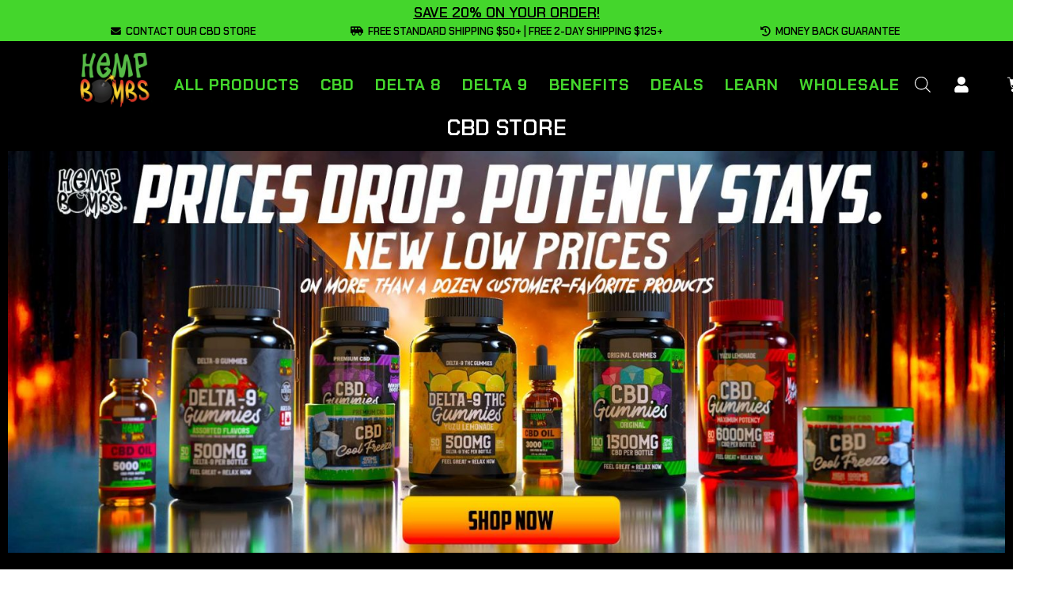

--- FILE ---
content_type: text/html; charset=UTF-8
request_url: https://hempbombs.com/
body_size: 124243
content:
<!doctype html>
<html lang="en-US">
<head><meta charset="UTF-8"><script>if(navigator.userAgent.match(/MSIE|Internet Explorer/i)||navigator.userAgent.match(/Trident\/7\..*?rv:11/i)){var href=document.location.href;if(!href.match(/[?&]nowprocket/)){if(href.indexOf("?")==-1){if(href.indexOf("#")==-1){document.location.href=href+"?nowprocket=1"}else{document.location.href=href.replace("#","?nowprocket=1#")}}else{if(href.indexOf("#")==-1){document.location.href=href+"&nowprocket=1"}else{document.location.href=href.replace("#","&nowprocket=1#")}}}}</script><script>(()=>{class RocketLazyLoadScripts{constructor(){this.v="2.0.2",this.userEvents=["keydown","keyup","mousedown","mouseup","mousemove","mouseover","mouseenter","mouseout","mouseleave","touchmove","touchstart","touchend","touchcancel","wheel","click","dblclick","input","visibilitychange"],this.attributeEvents=["onblur","onclick","oncontextmenu","ondblclick","onfocus","onmousedown","onmouseenter","onmouseleave","onmousemove","onmouseout","onmouseover","onmouseup","onmousewheel","onscroll","onsubmit"]}async t(){this.i(),this.o(),/iP(ad|hone)/.test(navigator.userAgent)&&this.h(),this.u(),this.l(this),this.m(),this.k(this),this.p(this),this._(),await Promise.all([this.R(),this.L()]),this.lastBreath=Date.now(),this.S(this),this.P(),this.D(),this.O(),this.M(),await this.C(this.delayedScripts.normal),await this.C(this.delayedScripts.defer),await this.C(this.delayedScripts.async),this.T("domReady"),await this.F(),await this.j(),await this.I(),this.T("windowLoad"),await this.A(),window.dispatchEvent(new Event("rocket-allScriptsLoaded")),this.everythingLoaded=!0,this.lastTouchEnd&&await new Promise((t=>setTimeout(t,500-Date.now()+this.lastTouchEnd))),this.H(),this.T("all"),this.U(),this.W()}i(){this.CSPIssue=sessionStorage.getItem("rocketCSPIssue"),document.addEventListener("securitypolicyviolation",(t=>{this.CSPIssue||"script-src-elem"!==t.violatedDirective||"data"!==t.blockedURI||(this.CSPIssue=!0,sessionStorage.setItem("rocketCSPIssue",!0))}),{isRocket:!0})}o(){window.addEventListener("pageshow",(t=>{this.persisted=t.persisted,this.realWindowLoadedFired=!0}),{isRocket:!0}),window.addEventListener("pagehide",(()=>{this.onFirstUserAction=null}),{isRocket:!0})}h(){let t;function e(e){t=e}window.addEventListener("touchstart",e,{isRocket:!0}),window.addEventListener("touchend",(function i(o){Math.abs(o.changedTouches[0].pageX-t.changedTouches[0].pageX)<10&&Math.abs(o.changedTouches[0].pageY-t.changedTouches[0].pageY)<10&&o.timeStamp-t.timeStamp<200&&(o.target.dispatchEvent(new PointerEvent("click",{target:o.target,bubbles:!0,cancelable:!0})),event.preventDefault(),window.removeEventListener("touchstart",e,{isRocket:!0}),window.removeEventListener("touchend",i,{isRocket:!0}))}),{isRocket:!0})}q(t){this.userActionTriggered||("mousemove"!==t.type||this.firstMousemoveIgnored?"keyup"===t.type||"mouseover"===t.type||"mouseout"===t.type||(this.userActionTriggered=!0,this.onFirstUserAction&&this.onFirstUserAction()):this.firstMousemoveIgnored=!0),"click"===t.type&&t.preventDefault(),this.savedUserEvents.length>0&&(t.stopPropagation(),t.stopImmediatePropagation()),"touchstart"===this.lastEvent&&"touchend"===t.type&&(this.lastTouchEnd=Date.now()),"click"===t.type&&(this.lastTouchEnd=0),this.lastEvent=t.type,this.savedUserEvents.push(t)}u(){this.savedUserEvents=[],this.userEventHandler=this.q.bind(this),this.userEvents.forEach((t=>window.addEventListener(t,this.userEventHandler,{passive:!1,isRocket:!0})))}U(){this.userEvents.forEach((t=>window.removeEventListener(t,this.userEventHandler,{passive:!1,isRocket:!0}))),this.savedUserEvents.forEach((t=>{t.target.dispatchEvent(new window[t.constructor.name](t.type,t))}))}m(){this.eventsMutationObserver=new MutationObserver((t=>{const e="return false";for(const i of t){if("attributes"===i.type){const t=i.target.getAttribute(i.attributeName);t&&t!==e&&(i.target.setAttribute("data-rocket-"+i.attributeName,t),i.target.setAttribute(i.attributeName,e))}"childList"===i.type&&i.addedNodes.forEach((t=>{if(t.nodeType===Node.ELEMENT_NODE)for(const i of t.attributes)this.attributeEvents.includes(i.name)&&i.value&&""!==i.value&&(t.setAttribute("data-rocket-"+i.name,i.value),t.setAttribute(i.name,e))}))}})),this.eventsMutationObserver.observe(document,{subtree:!0,childList:!0,attributeFilter:this.attributeEvents})}H(){this.eventsMutationObserver.disconnect(),this.attributeEvents.forEach((t=>{document.querySelectorAll("[data-rocket-"+t+"]").forEach((e=>{e.setAttribute(t,e.getAttribute("data-rocket-"+t)),e.removeAttribute("data-rocket-"+t)}))}))}k(t){Object.defineProperty(HTMLElement.prototype,"onclick",{get(){return this.rocketonclick},set(e){this.rocketonclick=e,this.setAttribute(t.everythingLoaded?"onclick":"data-rocket-onclick","this.rocketonclick(event)")}})}S(t){function e(e,i){let o=e[i];e[i]=null,Object.defineProperty(e,i,{get:()=>o,set(s){t.everythingLoaded?o=s:e["rocket"+i]=o=s}})}e(document,"onreadystatechange"),e(window,"onload"),e(window,"onpageshow");try{Object.defineProperty(document,"readyState",{get:()=>t.rocketReadyState,set(e){t.rocketReadyState=e},configurable:!0}),document.readyState="loading"}catch(t){console.log("WPRocket DJE readyState conflict, bypassing")}}l(t){this.originalAddEventListener=EventTarget.prototype.addEventListener,this.originalRemoveEventListener=EventTarget.prototype.removeEventListener,this.savedEventListeners=[],EventTarget.prototype.addEventListener=function(e,i,o){o&&o.isRocket||!t.B(e,this)&&!t.userEvents.includes(e)||t.B(e,this)&&!t.userActionTriggered||e.startsWith("rocket-")?t.originalAddEventListener.call(this,e,i,o):t.savedEventListeners.push({target:this,remove:!1,type:e,func:i,options:o})},EventTarget.prototype.removeEventListener=function(e,i,o){o&&o.isRocket||!t.B(e,this)&&!t.userEvents.includes(e)||t.B(e,this)&&!t.userActionTriggered||e.startsWith("rocket-")?t.originalRemoveEventListener.call(this,e,i,o):t.savedEventListeners.push({target:this,remove:!0,type:e,func:i,options:o})}}T(t){"all"===t&&(EventTarget.prototype.addEventListener=this.originalAddEventListener,EventTarget.prototype.removeEventListener=this.originalRemoveEventListener),this.savedEventListeners=this.savedEventListeners.filter((e=>{let i=e.type,o=e.target||window;return"domReady"===t&&"DOMContentLoaded"!==i&&"readystatechange"!==i||("windowLoad"===t&&"load"!==i&&"readystatechange"!==i&&"pageshow"!==i||(this.B(i,o)&&(i="rocket-"+i),e.remove?o.removeEventListener(i,e.func,e.options):o.addEventListener(i,e.func,e.options),!1))}))}p(t){let e;function i(e){return t.everythingLoaded?e:e.split(" ").map((t=>"load"===t||t.startsWith("load.")?"rocket-jquery-load":t)).join(" ")}function o(o){function s(e){const s=o.fn[e];o.fn[e]=o.fn.init.prototype[e]=function(){return this[0]===window&&t.userActionTriggered&&("string"==typeof arguments[0]||arguments[0]instanceof String?arguments[0]=i(arguments[0]):"object"==typeof arguments[0]&&Object.keys(arguments[0]).forEach((t=>{const e=arguments[0][t];delete arguments[0][t],arguments[0][i(t)]=e}))),s.apply(this,arguments),this}}if(o&&o.fn&&!t.allJQueries.includes(o)){const e={DOMContentLoaded:[],"rocket-DOMContentLoaded":[]};for(const t in e)document.addEventListener(t,(()=>{e[t].forEach((t=>t()))}),{isRocket:!0});o.fn.ready=o.fn.init.prototype.ready=function(i){function s(){parseInt(o.fn.jquery)>2?setTimeout((()=>i.bind(document)(o))):i.bind(document)(o)}return t.realDomReadyFired?!t.userActionTriggered||t.fauxDomReadyFired?s():e["rocket-DOMContentLoaded"].push(s):e.DOMContentLoaded.push(s),o([])},s("on"),s("one"),s("off"),t.allJQueries.push(o)}e=o}t.allJQueries=[],o(window.jQuery),Object.defineProperty(window,"jQuery",{get:()=>e,set(t){o(t)}})}P(){const t=new Map;document.write=document.writeln=function(e){const i=document.currentScript,o=document.createRange(),s=i.parentElement;let n=t.get(i);void 0===n&&(n=i.nextSibling,t.set(i,n));const a=document.createDocumentFragment();o.setStart(a,0),a.appendChild(o.createContextualFragment(e)),s.insertBefore(a,n)}}async R(){return new Promise((t=>{this.userActionTriggered?t():this.onFirstUserAction=t}))}async L(){return new Promise((t=>{document.addEventListener("DOMContentLoaded",(()=>{this.realDomReadyFired=!0,t()}),{isRocket:!0})}))}async I(){return this.realWindowLoadedFired?Promise.resolve():new Promise((t=>{window.addEventListener("load",t,{isRocket:!0})}))}M(){this.pendingScripts=[];this.scriptsMutationObserver=new MutationObserver((t=>{for(const e of t)e.addedNodes.forEach((t=>{"SCRIPT"!==t.tagName||t.noModule||t.isWPRocket||this.pendingScripts.push({script:t,promise:new Promise((e=>{const i=()=>{const i=this.pendingScripts.findIndex((e=>e.script===t));i>=0&&this.pendingScripts.splice(i,1),e()};t.addEventListener("load",i,{isRocket:!0}),t.addEventListener("error",i,{isRocket:!0}),setTimeout(i,1e3)}))})}))})),this.scriptsMutationObserver.observe(document,{childList:!0,subtree:!0})}async j(){await this.J(),this.pendingScripts.length?(await this.pendingScripts[0].promise,await this.j()):this.scriptsMutationObserver.disconnect()}D(){this.delayedScripts={normal:[],async:[],defer:[]},document.querySelectorAll("script[type$=rocketlazyloadscript]").forEach((t=>{t.hasAttribute("data-rocket-src")?t.hasAttribute("async")&&!1!==t.async?this.delayedScripts.async.push(t):t.hasAttribute("defer")&&!1!==t.defer||"module"===t.getAttribute("data-rocket-type")?this.delayedScripts.defer.push(t):this.delayedScripts.normal.push(t):this.delayedScripts.normal.push(t)}))}async _(){await this.L();let t=[];document.querySelectorAll("script[type$=rocketlazyloadscript][data-rocket-src]").forEach((e=>{let i=e.getAttribute("data-rocket-src");if(i&&!i.startsWith("data:")){i.startsWith("//")&&(i=location.protocol+i);try{const o=new URL(i).origin;o!==location.origin&&t.push({src:o,crossOrigin:e.crossOrigin||"module"===e.getAttribute("data-rocket-type")})}catch(t){}}})),t=[...new Map(t.map((t=>[JSON.stringify(t),t]))).values()],this.N(t,"preconnect")}async $(t){if(await this.G(),!0!==t.noModule||!("noModule"in HTMLScriptElement.prototype))return new Promise((e=>{let i;function o(){(i||t).setAttribute("data-rocket-status","executed"),e()}try{if(navigator.userAgent.includes("Firefox/")||""===navigator.vendor||this.CSPIssue)i=document.createElement("script"),[...t.attributes].forEach((t=>{let e=t.nodeName;"type"!==e&&("data-rocket-type"===e&&(e="type"),"data-rocket-src"===e&&(e="src"),i.setAttribute(e,t.nodeValue))})),t.text&&(i.text=t.text),t.nonce&&(i.nonce=t.nonce),i.hasAttribute("src")?(i.addEventListener("load",o,{isRocket:!0}),i.addEventListener("error",(()=>{i.setAttribute("data-rocket-status","failed-network"),e()}),{isRocket:!0}),setTimeout((()=>{i.isConnected||e()}),1)):(i.text=t.text,o()),i.isWPRocket=!0,t.parentNode.replaceChild(i,t);else{const i=t.getAttribute("data-rocket-type"),s=t.getAttribute("data-rocket-src");i?(t.type=i,t.removeAttribute("data-rocket-type")):t.removeAttribute("type"),t.addEventListener("load",o,{isRocket:!0}),t.addEventListener("error",(i=>{this.CSPIssue&&i.target.src.startsWith("data:")?(console.log("WPRocket: CSP fallback activated"),t.removeAttribute("src"),this.$(t).then(e)):(t.setAttribute("data-rocket-status","failed-network"),e())}),{isRocket:!0}),s?(t.fetchPriority="high",t.removeAttribute("data-rocket-src"),t.src=s):t.src="data:text/javascript;base64,"+window.btoa(unescape(encodeURIComponent(t.text)))}}catch(i){t.setAttribute("data-rocket-status","failed-transform"),e()}}));t.setAttribute("data-rocket-status","skipped")}async C(t){const e=t.shift();return e?(e.isConnected&&await this.$(e),this.C(t)):Promise.resolve()}O(){this.N([...this.delayedScripts.normal,...this.delayedScripts.defer,...this.delayedScripts.async],"preload")}N(t,e){this.trash=this.trash||[];let i=!0;var o=document.createDocumentFragment();t.forEach((t=>{const s=t.getAttribute&&t.getAttribute("data-rocket-src")||t.src;if(s&&!s.startsWith("data:")){const n=document.createElement("link");n.href=s,n.rel=e,"preconnect"!==e&&(n.as="script",n.fetchPriority=i?"high":"low"),t.getAttribute&&"module"===t.getAttribute("data-rocket-type")&&(n.crossOrigin=!0),t.crossOrigin&&(n.crossOrigin=t.crossOrigin),t.integrity&&(n.integrity=t.integrity),t.nonce&&(n.nonce=t.nonce),o.appendChild(n),this.trash.push(n),i=!1}})),document.head.appendChild(o)}W(){this.trash.forEach((t=>t.remove()))}async F(){try{document.readyState="interactive"}catch(t){}this.fauxDomReadyFired=!0;try{await this.G(),document.dispatchEvent(new Event("rocket-readystatechange")),await this.G(),document.rocketonreadystatechange&&document.rocketonreadystatechange(),await this.G(),document.dispatchEvent(new Event("rocket-DOMContentLoaded")),await this.G(),window.dispatchEvent(new Event("rocket-DOMContentLoaded"))}catch(t){console.error(t)}}async A(){try{document.readyState="complete"}catch(t){}try{await this.G(),document.dispatchEvent(new Event("rocket-readystatechange")),await this.G(),document.rocketonreadystatechange&&document.rocketonreadystatechange(),await this.G(),window.dispatchEvent(new Event("rocket-load")),await this.G(),window.rocketonload&&window.rocketonload(),await this.G(),this.allJQueries.forEach((t=>t(window).trigger("rocket-jquery-load"))),await this.G();const t=new Event("rocket-pageshow");t.persisted=this.persisted,window.dispatchEvent(t),await this.G(),window.rocketonpageshow&&window.rocketonpageshow({persisted:this.persisted})}catch(t){console.error(t)}}async G(){Date.now()-this.lastBreath>45&&(await this.J(),this.lastBreath=Date.now())}async J(){return document.hidden?new Promise((t=>setTimeout(t))):new Promise((t=>requestAnimationFrame(t)))}B(t,e){return e===document&&"readystatechange"===t||(e===document&&"DOMContentLoaded"===t||(e===window&&"DOMContentLoaded"===t||(e===window&&"load"===t||e===window&&"pageshow"===t)))}static run(){(new RocketLazyLoadScripts).t()}}RocketLazyLoadScripts.run()})();</script>
	
	<meta name="viewport" content="width=device-width, initial-scale=1">
	<link rel="profile" href="https://gmpg.org/xfn/11">
	<link rel='preload' as='image' href=''><meta name='robots' content='index, follow, max-image-preview:large, max-snippet:-1, max-video-preview:-1' />
	<style></style>
	<script type="rocketlazyloadscript">
window.dataLayer = window.dataLayer || [];
function gtag(){dataLayer.push(arguments);}
gtag('consent', 'default', {
  'ad_storage': 'granted',
  'ad_user_data': 'granted',
  'ad_personalization': 'granted',
  'analytics_storage': 'granted'
});
gtag('set', 'url_passthrough', true);
</script>
<!-- Google Tag Manager -->
<script type="rocketlazyloadscript">(function(w,d,s,l,i){w[l]=w[l]||[];w[l].push({'gtm.start':
new Date().getTime(),event:'gtm.js'});var f=d.getElementsByTagName(s)[0],
j=d.createElement(s),dl=l!='dataLayer'?'&l='+l:'';j.async=true;j.src=
'https://www.googletagmanager.com/gtm.js?id='+i+dl;f.parentNode.insertBefore(j,f);
})(window,document,'script','dataLayer','GTM-KDXW8H9');</script>
<!-- End Google Tag Manager -->

	<!-- This site is optimized with the Yoast SEO Premium plugin v24.1 (Yoast SEO v24.1) - https://yoast.com/wordpress/plugins/seo/ -->
	<title>CBD Store | CBD Shop | Hemp Bombs®</title><link rel="preload" data-rocket-preload as="font" href="https://hempbombs.com/wp-content/plugins/woocommerce/assets/fonts/WooCommerce.woff2" crossorigin><link rel="preload" data-rocket-preload as="font" href="https://hempbombs.com/wp-content/plugins/elementor/assets/lib/font-awesome/webfonts/fa-solid-900.woff2" crossorigin><link rel="preload" data-rocket-preload as="font" href="https://fonts.gstatic.com/s/chakrapetch/v13/cIflMapbsEk7TDLdtEz1BwkeNIh1R5_F_gUk0w.woff2" crossorigin><link rel="preload" data-rocket-preload as="font" href="https://fonts.gstatic.com/s/chakrapetch/v13/cIf6MapbsEk7TDLdtEz1BwkWn6pgar3I1A.woff2" crossorigin><link rel="preload" data-rocket-preload as="font" href="https://fonts.gstatic.com/s/chakrapetch/v13/cIflMapbsEk7TDLdtEz1BwkeQI51R5_F_gUk0w.woff2" crossorigin><link rel="preload" data-rocket-preload as="font" href="https://fonts.gstatic.com/s/chakrapetch/v13/cIflMapbsEk7TDLdtEz1BwkeJI91R5_F_gUk0w.woff2" crossorigin><style id="wpr-usedcss">img:is([sizes=auto i],[sizes^="auto," i]){contain-intrinsic-size:3000px 1500px}:root{--background:0 0% 100%;--foreground:222.2 84% 4.9%;--card:0 0% 100%;--card-foreground:222.2 84% 4.9%;--popover:0 0% 100%;--popover-foreground:222.2 84% 4.9%;--primary:221.2 83.2% 53.3%;--primary-foreground:210 40% 98%;--secondary:210 40% 96.1%;--secondary-foreground:222.2 47.4% 11.2%;--muted:210 40% 96.1%;--muted-foreground:215.4 16.3% 46.9%;--accent:210 40% 96.1%;--accent-foreground:222.2 47.4% 11.2%;--destructive:0 84.2% 60.2%;--destructive-foreground:210 40% 98%;--border:214.3 31.8% 91.4%;--input:214.3 31.8% 91.4%;--ring:221.2 83.2% 53.3%;--radius:8px}.disabled\:tw-pointer-events-none:disabled{pointer-events:none}.disabled\:tw-cursor-not-allowed:disabled{cursor:not-allowed}.disabled\:tw-opacity-50:disabled{opacity:.5}*,::after,::before{--tw-border-spacing-x:0;--tw-border-spacing-y:0;--tw-translate-x:0;--tw-translate-y:0;--tw-rotate:0;--tw-skew-x:0;--tw-skew-y:0;--tw-scale-x:1;--tw-scale-y:1;--tw-pan-x: ;--tw-pan-y: ;--tw-pinch-zoom: ;--tw-scroll-snap-strictness:proximity;--tw-gradient-from-position: ;--tw-gradient-via-position: ;--tw-gradient-to-position: ;--tw-ordinal: ;--tw-slashed-zero: ;--tw-numeric-figure: ;--tw-numeric-spacing: ;--tw-numeric-fraction: ;--tw-ring-inset: ;--tw-ring-offset-width:0px;--tw-ring-offset-color:#fff;--tw-ring-color:rgba(59, 130, 246, .5);--tw-ring-offset-shadow:0 0 #0000;--tw-ring-shadow:0 0 #0000;--tw-shadow:0 0 #0000;--tw-shadow-colored:0 0 #0000;--tw-blur: ;--tw-brightness: ;--tw-contrast: ;--tw-grayscale: ;--tw-hue-rotate: ;--tw-invert: ;--tw-saturate: ;--tw-sepia: ;--tw-drop-shadow: ;--tw-backdrop-blur: ;--tw-backdrop-brightness: ;--tw-backdrop-contrast: ;--tw-backdrop-grayscale: ;--tw-backdrop-hue-rotate: ;--tw-backdrop-invert: ;--tw-backdrop-opacity: ;--tw-backdrop-saturate: ;--tw-backdrop-sepia: }::backdrop{--tw-border-spacing-x:0;--tw-border-spacing-y:0;--tw-translate-x:0;--tw-translate-y:0;--tw-rotate:0;--tw-skew-x:0;--tw-skew-y:0;--tw-scale-x:1;--tw-scale-y:1;--tw-pan-x: ;--tw-pan-y: ;--tw-pinch-zoom: ;--tw-scroll-snap-strictness:proximity;--tw-gradient-from-position: ;--tw-gradient-via-position: ;--tw-gradient-to-position: ;--tw-ordinal: ;--tw-slashed-zero: ;--tw-numeric-figure: ;--tw-numeric-spacing: ;--tw-numeric-fraction: ;--tw-ring-inset: ;--tw-ring-offset-width:0px;--tw-ring-offset-color:#fff;--tw-ring-color:rgba(59, 130, 246, .5);--tw-ring-offset-shadow:0 0 #0000;--tw-ring-shadow:0 0 #0000;--tw-shadow:0 0 #0000;--tw-shadow-colored:0 0 #0000;--tw-blur: ;--tw-brightness: ;--tw-contrast: ;--tw-grayscale: ;--tw-hue-rotate: ;--tw-invert: ;--tw-saturate: ;--tw-sepia: ;--tw-drop-shadow: ;--tw-backdrop-blur: ;--tw-backdrop-brightness: ;--tw-backdrop-contrast: ;--tw-backdrop-grayscale: ;--tw-backdrop-hue-rotate: ;--tw-backdrop-invert: ;--tw-backdrop-opacity: ;--tw-backdrop-saturate: ;--tw-backdrop-sepia: }.acfwf-bogo-discount-summary-block{padding:0 1em}.wc-block-components-notice-banner>svg{align-self:center}.wc-block-components-notice-banner>div{display:flex;align-items:center;height:100%;justify-content:space-between}:root{--wp-admin-theme-color:#3858e9;--wp-admin-theme-color--rgb:56,88,233;--wp-admin-theme-color-darker-10:#2145e6;--wp-admin-theme-color-darker-10--rgb:33,69,230;--wp-admin-theme-color-darker-20:#183ad6;--wp-admin-theme-color-darker-20--rgb:24,58,214;--wp-admin-border-width-focus:2px}@media (min-resolution:192dpi){:root{--wp-admin-border-width-focus:1.5px}}[role=region]{position:relative}img.emoji{display:inline!important;border:none!important;box-shadow:none!important;height:1em!important;width:1em!important;margin:0 .07em!important;vertical-align:-.1em!important;background:0 0!important;padding:0!important}.wc-block-components-notice-banner{display:flex;align-items:center;height:100%;justify-content:space-between}:root{--wp--preset--aspect-ratio--square:1;--wp--preset--aspect-ratio--4-3:4/3;--wp--preset--aspect-ratio--3-4:3/4;--wp--preset--aspect-ratio--3-2:3/2;--wp--preset--aspect-ratio--2-3:2/3;--wp--preset--aspect-ratio--16-9:16/9;--wp--preset--aspect-ratio--9-16:9/16;--wp--preset--color--black:#000000;--wp--preset--color--cyan-bluish-gray:#abb8c3;--wp--preset--color--white:#ffffff;--wp--preset--color--pale-pink:#f78da7;--wp--preset--color--vivid-red:#cf2e2e;--wp--preset--color--luminous-vivid-orange:#ff6900;--wp--preset--color--luminous-vivid-amber:#fcb900;--wp--preset--color--light-green-cyan:#7bdcb5;--wp--preset--color--vivid-green-cyan:#00d084;--wp--preset--color--pale-cyan-blue:#8ed1fc;--wp--preset--color--vivid-cyan-blue:#0693e3;--wp--preset--color--vivid-purple:#9b51e0;--wp--preset--gradient--vivid-cyan-blue-to-vivid-purple:linear-gradient(135deg,rgba(6, 147, 227, 1) 0%,rgb(155, 81, 224) 100%);--wp--preset--gradient--light-green-cyan-to-vivid-green-cyan:linear-gradient(135deg,rgb(122, 220, 180) 0%,rgb(0, 208, 130) 100%);--wp--preset--gradient--luminous-vivid-amber-to-luminous-vivid-orange:linear-gradient(135deg,rgba(252, 185, 0, 1) 0%,rgba(255, 105, 0, 1) 100%);--wp--preset--gradient--luminous-vivid-orange-to-vivid-red:linear-gradient(135deg,rgba(255, 105, 0, 1) 0%,rgb(207, 46, 46) 100%);--wp--preset--gradient--very-light-gray-to-cyan-bluish-gray:linear-gradient(135deg,rgb(238, 238, 238) 0%,rgb(169, 184, 195) 100%);--wp--preset--gradient--cool-to-warm-spectrum:linear-gradient(135deg,rgb(74, 234, 220) 0%,rgb(151, 120, 209) 20%,rgb(207, 42, 186) 40%,rgb(238, 44, 130) 60%,rgb(251, 105, 98) 80%,rgb(254, 248, 76) 100%);--wp--preset--gradient--blush-light-purple:linear-gradient(135deg,rgb(255, 206, 236) 0%,rgb(152, 150, 240) 100%);--wp--preset--gradient--blush-bordeaux:linear-gradient(135deg,rgb(254, 205, 165) 0%,rgb(254, 45, 45) 50%,rgb(107, 0, 62) 100%);--wp--preset--gradient--luminous-dusk:linear-gradient(135deg,rgb(255, 203, 112) 0%,rgb(199, 81, 192) 50%,rgb(65, 88, 208) 100%);--wp--preset--gradient--pale-ocean:linear-gradient(135deg,rgb(255, 245, 203) 0%,rgb(182, 227, 212) 50%,rgb(51, 167, 181) 100%);--wp--preset--gradient--electric-grass:linear-gradient(135deg,rgb(202, 248, 128) 0%,rgb(113, 206, 126) 100%);--wp--preset--gradient--midnight:linear-gradient(135deg,rgb(2, 3, 129) 0%,rgb(40, 116, 252) 100%);--wp--preset--font-size--small:13px;--wp--preset--font-size--medium:20px;--wp--preset--font-size--large:36px;--wp--preset--font-size--x-large:42px;--wp--preset--font-family--inter:"Inter",sans-serif;--wp--preset--font-family--cardo:Cardo;--wp--preset--spacing--20:0.44rem;--wp--preset--spacing--30:0.67rem;--wp--preset--spacing--40:1rem;--wp--preset--spacing--50:1.5rem;--wp--preset--spacing--60:2.25rem;--wp--preset--spacing--70:3.38rem;--wp--preset--spacing--80:5.06rem;--wp--preset--shadow--natural:6px 6px 9px rgba(0, 0, 0, .2);--wp--preset--shadow--deep:12px 12px 50px rgba(0, 0, 0, .4);--wp--preset--shadow--sharp:6px 6px 0px rgba(0, 0, 0, .2);--wp--preset--shadow--outlined:6px 6px 0px -3px rgba(255, 255, 255, 1),6px 6px rgba(0, 0, 0, 1);--wp--preset--shadow--crisp:6px 6px 0px rgba(0, 0, 0, 1)}:root{--wp--style--global--content-size:800px;--wp--style--global--wide-size:1200px}:where(body){margin:0}:where(.wp-site-blocks)>*{margin-block-start:24px;margin-block-end:0}:where(.wp-site-blocks)>:first-child{margin-block-start:0}:where(.wp-site-blocks)>:last-child{margin-block-end:0}:root{--wp--style--block-gap:24px}:root :where(.is-layout-flow)>:first-child{margin-block-start:0}:root :where(.is-layout-flow)>:last-child{margin-block-end:0}:root :where(.is-layout-flow)>*{margin-block-start:24px;margin-block-end:0}:root :where(.is-layout-constrained)>:first-child{margin-block-start:0}:root :where(.is-layout-constrained)>:last-child{margin-block-end:0}:root :where(.is-layout-constrained)>*{margin-block-start:24px;margin-block-end:0}:root :where(.is-layout-flex){gap:24px}:root :where(.is-layout-grid){gap:24px}body{padding-top:0;padding-right:0;padding-bottom:0;padding-left:0}a:where(:not(.wp-element-button)){text-decoration:underline}:root :where(.wp-element-button,.wp-block-button__link){background-color:#32373c;border-width:0;color:#fff;font-family:inherit;font-size:inherit;line-height:inherit;padding:calc(.667em + 2px) calc(1.333em + 2px);text-decoration:none}:root :where(.wp-block-pullquote){font-size:1.5em;line-height:1.6}.woocommerce .woocommerce-error .button,.woocommerce .woocommerce-message .button{float:right}.woocommerce img{height:auto;max-width:100%}.woocommerce #content div.product div.images,.woocommerce div.product div.images{float:left;width:48%}.woocommerce #content div.product div.thumbnails::after,.woocommerce #content div.product div.thumbnails::before,.woocommerce div.product div.thumbnails::after,.woocommerce div.product div.thumbnails::before{content:" ";display:table}.woocommerce #content div.product div.thumbnails::after,.woocommerce div.product div.thumbnails::after{clear:both}.woocommerce #content div.product div.thumbnails a,.woocommerce div.product div.thumbnails a{float:left;width:30.75%;margin-right:3.8%;margin-bottom:1em}.woocommerce #content div.product div.thumbnails a.last,.woocommerce div.product div.thumbnails a.last{margin-right:0}.woocommerce #content div.product div.thumbnails a.first,.woocommerce div.product div.thumbnails a.first{clear:both}.woocommerce div.product div.thumbnails.columns-1 a{width:100%;margin-right:0;float:none}.woocommerce div.product div.thumbnails.columns-2 a{width:48%}.woocommerce div.product div.thumbnails.columns-4 a{width:22.05%}.woocommerce div.product div.thumbnails.columns-5 a{width:16.9%}.woocommerce div.product div.summary{float:right;width:48%;clear:none}.woocommerce #content div.product .woocommerce-tabs,.woocommerce div.product .woocommerce-tabs{clear:both}.woocommerce div.product .woocommerce-tabs ul.tabs::after,.woocommerce div.product .woocommerce-tabs ul.tabs::before{content:" ";display:table}.woocommerce div.product .woocommerce-tabs ul.tabs::after{clear:both}.woocommerce div.product .woocommerce-tabs ul.tabs li{display:inline-block}.woocommerce #content div.product #reviews .comment::after,.woocommerce #content div.product #reviews .comment::before,.woocommerce div.product #reviews .comment::after,.woocommerce div.product #reviews .comment::before{content:" ";display:table}.woocommerce #content div.product #reviews .comment::after,.woocommerce div.product #reviews .comment::after{clear:both}.woocommerce #content div.product #reviews .comment img,.woocommerce div.product #reviews .comment img{float:right;height:auto}.woocommerce ul.products{clear:both}.woocommerce ul.products::after,.woocommerce ul.products::before{content:" ";display:table}.woocommerce ul.products::after{clear:both}.woocommerce ul.products li.product{float:left;margin:0 3.8% 2.992em 0;padding:0;position:relative;width:22.05%;margin-left:0}.woocommerce ul.products li.first{clear:both}.woocommerce ul.products li.last{margin-right:0}.woocommerce .woocommerce-ordering{float:right}.woocommerce #content table.cart img,.woocommerce table.cart img{height:auto}.woocommerce ul.product_list_widget li::after,.woocommerce ul.product_list_widget li::before,.woocommerce-page ul.product_list_widget li::after,.woocommerce-page ul.product_list_widget li::before{content:" ";display:table}.woocommerce ul.product_list_widget li::after,.woocommerce-page ul.product_list_widget li::after{clear:both}.woocommerce ul.product_list_widget li img,.woocommerce-page ul.product_list_widget li img{float:right;height:auto}.woocommerce form .form-row::after,.woocommerce form .form-row::before{content:" ";display:table}.woocommerce form .form-row::after{clear:both}.woocommerce form .form-row label{display:block}.woocommerce form .form-row label.checkbox{display:inline}.woocommerce form .form-row select{width:100%}.woocommerce form .form-row .input-text{box-sizing:border-box;width:100%}.woocommerce form .form-row-first,.woocommerce form .form-row-last{width:47%;overflow:visible}.woocommerce form .form-row-first{float:left}.woocommerce form .form-row-last{float:right}.woocommerce form .password-input{display:flex;flex-direction:column;justify-content:center;position:relative}.woocommerce form .password-input input[type=password]{padding-right:2.5rem}.woocommerce form .password-input input::-ms-reveal{display:none}.woocommerce form .show-password-input{position:absolute;right:.7em;top:.7em;cursor:pointer}.woocommerce form .show-password-input::after{font-family:WooCommerce;speak:never;font-weight:400;font-variant:normal;text-transform:none;line-height:1;-webkit-font-smoothing:antialiased;margin-left:.618em;content:"\e010";text-decoration:none}.woocommerce form .show-password-input.display-password::after{color:#585858}.woocommerce #payment .form-row select{width:auto}.woocommerce #content div.product div.images,.woocommerce div.product div.images,.woocommerce div.product div.summary{float:none;width:100%}.woocommerce.woocommerce-checkout form.login .form-row{width:100%;float:none}:root{--woocommerce:#7F54B3;--wc-green:#7ad03a;--wc-red:#a00;--wc-orange:#ffba00;--wc-blue:#2ea2cc;--wc-primary:#7F54B3;--wc-primary-text:white;--wc-secondary:#e9e6ed;--wc-secondary-text:#515151;--wc-highlight:#777335;--wc-highligh-text:white;--wc-content-bg:#fff;--wc-subtext:#767676}@font-face{font-display:swap;font-family:WooCommerce;src:url(https://hempbombs.com/wp-content/plugins/woocommerce/assets/fonts/WooCommerce.woff2) format("woff2"),url(https://hempbombs.com/wp-content/plugins/woocommerce/assets/fonts/WooCommerce.woff) format("woff"),url(https://hempbombs.com/wp-content/plugins/woocommerce/assets/fonts/WooCommerce.ttf) format("truetype");font-weight:400;font-style:normal}.woocommerce-store-notice{position:absolute;top:0;left:0;right:0;margin:0;width:100%;font-size:1em;padding:1em 0;text-align:center;background-color:#7f54b3;color:#fff;z-index:99998;box-shadow:0 1px 1em rgba(0,0,0,.2);display:none}.woocommerce-store-notice a{color:#fff;text-decoration:underline}.clear{clear:both}.woocommerce .blockUI.blockOverlay{position:relative}.woocommerce .blockUI.blockOverlay::before{height:1em;width:1em;display:block;position:absolute;top:50%;left:50%;margin-left:-.5em;margin-top:-.5em;content:"";animation:1s ease-in-out infinite spin;background:var(--wpr-bg-597b5860-bb88-41c8-af7a-341b85125b4a) center center;background-size:cover;line-height:1;text-align:center;font-size:2em;color:rgba(0,0,0,.75)}.woocommerce .loader::before{height:1em;width:1em;display:block;position:absolute;top:50%;left:50%;margin-left:-.5em;margin-top:-.5em;content:"";animation:1s ease-in-out infinite spin;background:var(--wpr-bg-390b56ac-b030-43a9-8fac-f8e0f119d3ae) center center;background-size:cover;line-height:1;text-align:center;font-size:2em;color:rgba(0,0,0,.75)}.woocommerce a.remove{display:block;font-size:1.5em;height:1em;width:1em;text-align:center;line-height:1;border-radius:100%;color:var(--wc-red)!important;text-decoration:none;font-weight:700;border:0}.woocommerce a.remove:hover{color:#fff!important;background:var(--wc-red)}.woocommerce .quantity .qty{width:3.631em;text-align:center}.woocommerce div.product{margin-bottom:0;position:relative}.woocommerce div.product .product_title{clear:none;margin-top:0;padding:0}.woocommerce div.product p.price ins,.woocommerce div.product span.price ins{background:inherit;font-weight:700;display:inline-block}.woocommerce div.product p.price del,.woocommerce div.product span.price del{opacity:.5;display:inline-block}.woocommerce div.product p.stock{font-size:.92em}.woocommerce div.product .woocommerce-product-rating{margin-bottom:1.618em}.woocommerce div.product div.images{margin-bottom:2em}.woocommerce div.product div.images img{display:block;width:100%;height:auto;box-shadow:none}.woocommerce div.product div.images div.thumbnails{padding-top:1em}.woocommerce div.product div.images.woocommerce-product-gallery{position:relative}.woocommerce div.product div.images .woocommerce-product-gallery__wrapper{transition:all cubic-bezier(.795,-.035,0,1) .5s;margin:0;padding:0}.woocommerce div.product div.images .woocommerce-product-gallery__wrapper .zoomImg{background-color:#fff;opacity:0}.woocommerce div.product div.images .woocommerce-product-gallery__image--placeholder{border:1px solid #f2f2f2}.woocommerce div.product div.images .woocommerce-product-gallery__image:nth-child(n+2){width:25%;display:inline-block}.woocommerce div.product div.images .woocommerce-product-gallery__trigger{background:#fff;border:none;box-sizing:content-box;border-radius:100%;cursor:pointer;font-size:2em;height:36px;padding:0;position:absolute;right:.5em;text-indent:-9999px;top:.5em;width:36px;z-index:99}.woocommerce div.product div.images .woocommerce-product-gallery__trigger::before{border:2px solid #000;border-radius:100%;box-sizing:content-box;content:"";display:block;height:10px;left:9px;top:9px;position:absolute;width:10px}.woocommerce div.product div.images .woocommerce-product-gallery__trigger::after{background:#000;border-radius:6px;box-sizing:content-box;content:"";display:block;height:8px;left:22px;position:absolute;top:19px;transform:rotate(-45deg);width:2px}.woocommerce div.product div.images .woocommerce-product-gallery__trigger span[aria-hidden=true]{border:0;clip-path:inset(50%);height:1px;left:50%;margin:-1px;overflow:hidden;position:absolute;top:50%;width:1px}.woocommerce div.product div.images .flex-control-thumbs{overflow:hidden;zoom:1;margin:0;padding:0}.woocommerce div.product div.images .flex-control-thumbs li{width:25%;float:left;margin:0;list-style:none}.woocommerce div.product div.images .flex-control-thumbs li img{cursor:pointer;opacity:.5;margin:0}.woocommerce div.product div.images .flex-control-thumbs li img.flex-active,.woocommerce div.product div.images .flex-control-thumbs li img:hover{opacity:1}.woocommerce div.product .woocommerce-product-gallery--columns-3 .flex-control-thumbs li:nth-child(3n+1){clear:left}.woocommerce div.product .woocommerce-product-gallery--columns-4 .flex-control-thumbs li:nth-child(4n+1){clear:left}.woocommerce div.product .woocommerce-product-gallery--columns-5 .flex-control-thumbs li:nth-child(5n+1){clear:left}.woocommerce div.product div.summary{margin-bottom:2em}.woocommerce div.product div.social{text-align:right;margin:0 0 1em}.woocommerce div.product div.social span{margin:0 0 0 2px}.woocommerce div.product div.social span span{margin:0}.woocommerce div.product div.social span .stButton .chicklets{padding-left:16px;width:0}.woocommerce div.product div.social iframe{float:left;margin-top:3px}.woocommerce div.product .woocommerce-tabs ul.tabs{list-style:none;padding:0 0 0 1em;margin:0 0 1.618em;overflow:hidden;position:relative}.woocommerce div.product .woocommerce-tabs ul.tabs li{border:1px solid #cfc8d8;background-color:#e9e6ed;color:#515151;display:inline-block;position:relative;z-index:0;border-radius:4px 4px 0 0;margin:0 -5px;padding:0 1em}.woocommerce div.product .woocommerce-tabs ul.tabs li a{display:inline-block;padding:.5em 0;font-weight:700;color:#515151;text-decoration:none}.woocommerce div.product .woocommerce-tabs ul.tabs li a:hover{text-decoration:none;color:#6a6a6a}.woocommerce div.product .woocommerce-tabs ul.tabs li.active{background:#fff;color:#515151;z-index:2;border-bottom-color:#fff}.woocommerce div.product .woocommerce-tabs ul.tabs li.active a{color:inherit;text-shadow:inherit}.woocommerce div.product .woocommerce-tabs ul.tabs li.active::before{box-shadow:2px 2px 0 #fff}.woocommerce div.product .woocommerce-tabs ul.tabs li.active::after{box-shadow:-2px 2px 0 #fff}.woocommerce div.product .woocommerce-tabs ul.tabs li::after,.woocommerce div.product .woocommerce-tabs ul.tabs li::before{border:1px solid #cfc8d8;position:absolute;bottom:-1px;width:5px;height:5px;content:" ";box-sizing:border-box}.woocommerce div.product .woocommerce-tabs ul.tabs li::before{left:-5px;border-bottom-right-radius:4px;border-width:0 1px 1px 0;box-shadow:2px 2px 0 #e9e6ed}.woocommerce div.product .woocommerce-tabs ul.tabs li::after{right:-5px;border-bottom-left-radius:4px;border-width:0 0 1px 1px;box-shadow:-2px 2px 0 #e9e6ed}.woocommerce div.product .woocommerce-tabs ul.tabs::before{position:absolute;content:" ";width:100%;bottom:0;left:0;border-bottom:1px solid #cfc8d8;z-index:1}.woocommerce div.product .woocommerce-tabs .panel{margin:0 0 2em;padding:0}.woocommerce div.product p.cart{margin-bottom:2em}.woocommerce div.product p.cart::after,.woocommerce div.product p.cart::before{content:" ";display:table}.woocommerce div.product p.cart::after{clear:both}.woocommerce div.product form.cart{margin-bottom:2em}.woocommerce div.product form.cart::after,.woocommerce div.product form.cart::before{content:" ";display:table}.woocommerce div.product form.cart::after{clear:both}.woocommerce div.product form.cart div.quantity{float:left;margin:0 4px 0 0}.woocommerce div.product form.cart table{border-width:0 0 1px}.woocommerce div.product form.cart table td{padding-left:0}.woocommerce div.product form.cart table div.quantity{float:none;margin:0}.woocommerce div.product form.cart table small.stock{display:block;float:none}.woocommerce div.product form.cart .variations{border:0;margin-bottom:1em;border-spacing:0;width:100%}.woocommerce div.product form.cart .variations td,.woocommerce div.product form.cart .variations th{border:0;line-height:2em;vertical-align:top}.woocommerce div.product form.cart .variations label{font-weight:700;text-align:left}.woocommerce div.product form.cart .variations select{max-width:100%;min-width:75%;display:inline-block;margin-right:1em;appearance:none;-webkit-appearance:none;-moz-appearance:none;padding-right:2em;background:url([data-uri]) no-repeat;background-size:16px;-webkit-background-size:16px;background-position:calc(100% - 12px) 50%;-webkit-background-position:calc(100% - 12px) 50%}.woocommerce div.product form.cart .variations td.label{padding-right:1em}.woocommerce div.product form.cart .woocommerce-variation-description p{margin-bottom:1em}.woocommerce div.product form.cart .reset_variations{display:none;visibility:hidden;font-size:.83em}.woocommerce div.product form.cart .wc-no-matching-variations{display:none}.woocommerce div.product form.cart .button{vertical-align:middle;float:left}.woocommerce div.product form.cart .group_table td.woocommerce-grouped-product-list-item__label{padding-right:1em;padding-left:1em}.woocommerce div.product form.cart .group_table td{vertical-align:top;padding-bottom:.5em;border:0}.woocommerce div.product form.cart .group_table td:first-child{width:4em;text-align:center}.woocommerce div.product form.cart .group_table .wc-grouped-product-add-to-cart-checkbox{display:inline-block;width:auto;margin:0 auto;transform:scale(1.5,1.5)}.woocommerce .products ul,.woocommerce ul.products{margin:0 0 1em;padding:0;list-style:none;clear:both}.woocommerce .products ul::after,.woocommerce .products ul::before,.woocommerce ul.products::after,.woocommerce ul.products::before{content:" ";display:table}.woocommerce .products ul::after,.woocommerce ul.products::after{clear:both}.woocommerce .products ul li,.woocommerce ul.products li{list-style:none}.woocommerce ul.products li.product .woocommerce-loop-product__title,.woocommerce ul.products li.product h3{padding:.5em 0;margin:0;font-size:1em}.woocommerce ul.products li.product a img{width:100%;height:auto;display:block;margin:0 0 1em;box-shadow:none}.woocommerce ul.products li.product strong{display:block}.woocommerce ul.products li.product .button{display:inline-block;margin-top:1em}.woocommerce .woocommerce-ordering{margin:0 0 1em}.woocommerce .woocommerce-ordering select{vertical-align:top}.woocommerce .cart .button,.woocommerce .cart input.button{float:none}.woocommerce a.added_to_cart{padding-top:.5em;display:inline-block}.woocommerce #reviews h3{margin:0}.woocommerce #reviews #respond{margin:0;border:0;padding:0}.woocommerce #reviews #comment{height:75px}.woocommerce #reviews #comments h2{clear:none}.woocommerce p.stars a{position:relative;height:1em;width:1em;text-indent:-999em;display:inline-block;text-decoration:none}.woocommerce p.stars a::before{display:block;position:absolute;top:0;left:0;width:1em;height:1em;line-height:1;font-family:WooCommerce;content:"\e021";text-indent:0}.woocommerce p.stars a:hover~a::before{content:"\e021"}.woocommerce p.stars:hover a::before{content:"\e020"}.woocommerce p.stars.selected a.active::before{content:"\e020"}.woocommerce p.stars.selected a.active~a::before{content:"\e021"}.woocommerce p.stars.selected a:not(.active)::before{content:"\e020"}.woocommerce ul.product_list_widget{list-style:none;padding:0;margin:0}.woocommerce ul.product_list_widget li{padding:4px 0;margin:0;list-style:none}.woocommerce ul.product_list_widget li::after,.woocommerce ul.product_list_widget li::before{content:" ";display:table}.woocommerce ul.product_list_widget li::after{clear:both}.woocommerce ul.product_list_widget li a{display:block;font-weight:700}.woocommerce ul.product_list_widget li img{float:right;margin-left:4px;width:32px;height:auto;box-shadow:none}.woocommerce ul.product_list_widget li dl{margin:0;padding-left:1em;border-left:2px solid rgba(0,0,0,.1)}.woocommerce ul.product_list_widget li dl::after,.woocommerce ul.product_list_widget li dl::before{content:" ";display:table}.woocommerce ul.product_list_widget li dl::after{clear:both}.woocommerce ul.product_list_widget li dl dd,.woocommerce ul.product_list_widget li dl dt{display:inline-block;float:left;margin-bottom:1em}.woocommerce ul.product_list_widget li dl dt{font-weight:700;padding:0 0 .25em;margin:0 4px 0 0;clear:left}.woocommerce ul.product_list_widget li dl dd{padding:0 0 .25em}.woocommerce ul.product_list_widget li dl dd p:last-child{margin-bottom:0}.woocommerce ul.product_list_widget li .star-rating{float:none}.woocommerce .widget_shopping_cart .total,.woocommerce.widget_shopping_cart .total{border-top:3px double #e9e6ed;padding:4px 0 0}.woocommerce .widget_shopping_cart .total strong,.woocommerce.widget_shopping_cart .total strong{min-width:40px;display:inline-block}.woocommerce .widget_shopping_cart .cart_list li,.woocommerce.widget_shopping_cart .cart_list li{padding-left:2em;position:relative;padding-top:0}.woocommerce .widget_shopping_cart .cart_list li a.remove,.woocommerce.widget_shopping_cart .cart_list li a.remove{position:absolute;top:0;left:0}.woocommerce .widget_shopping_cart .buttons::after,.woocommerce .widget_shopping_cart .buttons::before,.woocommerce.widget_shopping_cart .buttons::after,.woocommerce.widget_shopping_cart .buttons::before{content:" ";display:table}.woocommerce .widget_shopping_cart .buttons::after,.woocommerce.widget_shopping_cart .buttons::after{clear:both}.woocommerce .widget_shopping_cart .buttons a,.woocommerce.widget_shopping_cart .buttons a{margin-right:5px;margin-bottom:5px}.woocommerce form .form-row{padding:3px;margin:0 0 6px}.woocommerce form .form-row [placeholder]:focus::-webkit-input-placeholder{-webkit-transition:opacity .5s .5s;transition:opacity .5s .5s ease;opacity:0}.woocommerce form .form-row label{line-height:2}.woocommerce form .form-row label.hidden{visibility:hidden}.woocommerce form .form-row label.inline{display:inline}.woocommerce form .form-row .woocommerce-input-wrapper .description{background:#1e85be;color:#fff;border-radius:3px;padding:1em;margin:.5em 0 0;clear:both;display:none;position:relative}.woocommerce form .form-row .woocommerce-input-wrapper .description a{color:#fff;text-decoration:underline;border:0;box-shadow:none}.woocommerce form .form-row .woocommerce-input-wrapper .description::before{left:50%;top:0;margin-top:-4px;transform:translateX(-50%) rotate(180deg);content:"";position:absolute;border-width:4px 6px 0;border-style:solid;border-color:#1e85be transparent transparent;z-index:100;display:block}.woocommerce form .form-row select{cursor:pointer;margin:0}.woocommerce form .form-row .required{color:var(--wc-red);font-weight:700;border:0!important;text-decoration:none;visibility:hidden}.woocommerce form .form-row input.input-text,.woocommerce form .form-row textarea{box-sizing:border-box;width:100%;margin:0;outline:0;line-height:normal}.woocommerce form .form-row textarea{height:4em;line-height:1.5;display:block;box-shadow:none}.woocommerce form .form-row ::-webkit-input-placeholder{line-height:normal}.woocommerce form .form-row :-moz-placeholder{line-height:normal}.woocommerce form .form-row :-ms-input-placeholder{line-height:normal}.woocommerce form.login{border:1px solid #cfc8d8;padding:20px;margin:2em 0;text-align:left;border-radius:5px}.woocommerce:where(body:not(.woocommerce-block-theme-has-button-styles)) #respond input#submit,.woocommerce:where(body:not(.woocommerce-block-theme-has-button-styles)) a.button,.woocommerce:where(body:not(.woocommerce-block-theme-has-button-styles)) button.button,.woocommerce:where(body:not(.woocommerce-block-theme-has-button-styles)) input.button,:where(body:not(.woocommerce-block-theme-has-button-styles)):where(:not(.edit-post-visual-editor)) .woocommerce #respond input#submit,:where(body:not(.woocommerce-block-theme-has-button-styles)):where(:not(.edit-post-visual-editor)) .woocommerce a.button,:where(body:not(.woocommerce-block-theme-has-button-styles)):where(:not(.edit-post-visual-editor)) .woocommerce button.button,:where(body:not(.woocommerce-block-theme-has-button-styles)):where(:not(.edit-post-visual-editor)) .woocommerce input.button{font-size:100%;margin:0;line-height:1;cursor:pointer;position:relative;text-decoration:none;overflow:visible;padding:.618em 1em;font-weight:700;border-radius:3px;left:auto;color:#515151;background-color:#e9e6ed;border:0;display:inline-block;background-image:none;box-shadow:none;text-shadow:none}.woocommerce:where(body:not(.woocommerce-block-theme-has-button-styles)) #respond input#submit.loading::after,.woocommerce:where(body:not(.woocommerce-block-theme-has-button-styles)) a.button.loading::after,.woocommerce:where(body:not(.woocommerce-block-theme-has-button-styles)) button.button.loading::after,.woocommerce:where(body:not(.woocommerce-block-theme-has-button-styles)) input.button.loading::after,:where(body:not(.woocommerce-block-theme-has-button-styles)):where(:not(.edit-post-visual-editor)) .woocommerce #respond input#submit.loading::after,:where(body:not(.woocommerce-block-theme-has-button-styles)):where(:not(.edit-post-visual-editor)) .woocommerce a.button.loading::after,:where(body:not(.woocommerce-block-theme-has-button-styles)):where(:not(.edit-post-visual-editor)) .woocommerce button.button.loading::after,:where(body:not(.woocommerce-block-theme-has-button-styles)):where(:not(.edit-post-visual-editor)) .woocommerce input.button.loading::after{font-family:WooCommerce;content:"\e01c";vertical-align:top;font-weight:400;position:absolute;top:.618em;right:1em;animation:2s linear infinite spin}.woocommerce:where(body:not(.woocommerce-block-theme-has-button-styles)) #respond input#submit.added::after,.woocommerce:where(body:not(.woocommerce-block-theme-has-button-styles)) a.button.added::after,.woocommerce:where(body:not(.woocommerce-block-theme-has-button-styles)) button.button.added::after,.woocommerce:where(body:not(.woocommerce-block-theme-has-button-styles)) input.button.added::after,:where(body:not(.woocommerce-block-theme-has-button-styles)):where(:not(.edit-post-visual-editor)) .woocommerce #respond input#submit.added::after,:where(body:not(.woocommerce-block-theme-has-button-styles)):where(:not(.edit-post-visual-editor)) .woocommerce a.button.added::after,:where(body:not(.woocommerce-block-theme-has-button-styles)):where(:not(.edit-post-visual-editor)) .woocommerce button.button.added::after,:where(body:not(.woocommerce-block-theme-has-button-styles)):where(:not(.edit-post-visual-editor)) .woocommerce input.button.added::after{font-family:WooCommerce;content:"\e017";margin-left:.53em;vertical-align:bottom}.woocommerce:where(body:not(.woocommerce-block-theme-has-button-styles)) #respond input#submit:hover,.woocommerce:where(body:not(.woocommerce-block-theme-has-button-styles)) a.button:hover,.woocommerce:where(body:not(.woocommerce-block-theme-has-button-styles)) button.button:hover,.woocommerce:where(body:not(.woocommerce-block-theme-has-button-styles)) input.button:hover,:where(body:not(.woocommerce-block-theme-has-button-styles)):where(:not(.edit-post-visual-editor)) .woocommerce #respond input#submit:hover,:where(body:not(.woocommerce-block-theme-has-button-styles)):where(:not(.edit-post-visual-editor)) .woocommerce a.button:hover,:where(body:not(.woocommerce-block-theme-has-button-styles)):where(:not(.edit-post-visual-editor)) .woocommerce button.button:hover,:where(body:not(.woocommerce-block-theme-has-button-styles)):where(:not(.edit-post-visual-editor)) .woocommerce input.button:hover{background-color:#dcd7e3;text-decoration:none;background-image:none;color:#515151}.woocommerce:where(body:not(.woocommerce-block-theme-has-button-styles)) #respond input#submit.alt,.woocommerce:where(body:not(.woocommerce-block-theme-has-button-styles)) a.button.alt,.woocommerce:where(body:not(.woocommerce-block-theme-has-button-styles)) button.button.alt,.woocommerce:where(body:not(.woocommerce-block-theme-has-button-styles)) input.button.alt,:where(body:not(.woocommerce-block-theme-has-button-styles)):where(:not(.edit-post-visual-editor)) .woocommerce #respond input#submit.alt,:where(body:not(.woocommerce-block-theme-has-button-styles)):where(:not(.edit-post-visual-editor)) .woocommerce a.button.alt,:where(body:not(.woocommerce-block-theme-has-button-styles)):where(:not(.edit-post-visual-editor)) .woocommerce button.button.alt,:where(body:not(.woocommerce-block-theme-has-button-styles)):where(:not(.edit-post-visual-editor)) .woocommerce input.button.alt{background-color:#7f54b3;color:#fff;-webkit-font-smoothing:antialiased}.woocommerce:where(body:not(.woocommerce-block-theme-has-button-styles)) #respond input#submit.alt:hover,.woocommerce:where(body:not(.woocommerce-block-theme-has-button-styles)) a.button.alt:hover,.woocommerce:where(body:not(.woocommerce-block-theme-has-button-styles)) button.button.alt:hover,.woocommerce:where(body:not(.woocommerce-block-theme-has-button-styles)) input.button.alt:hover,:where(body:not(.woocommerce-block-theme-has-button-styles)):where(:not(.edit-post-visual-editor)) .woocommerce #respond input#submit.alt:hover,:where(body:not(.woocommerce-block-theme-has-button-styles)):where(:not(.edit-post-visual-editor)) .woocommerce a.button.alt:hover,:where(body:not(.woocommerce-block-theme-has-button-styles)):where(:not(.edit-post-visual-editor)) .woocommerce button.button.alt:hover,:where(body:not(.woocommerce-block-theme-has-button-styles)):where(:not(.edit-post-visual-editor)) .woocommerce input.button.alt:hover{background-color:#7249a4;color:#fff}.woocommerce:where(body:not(.woocommerce-block-theme-has-button-styles)) #respond input#submit.alt.disabled,.woocommerce:where(body:not(.woocommerce-block-theme-has-button-styles)) #respond input#submit.alt.disabled:hover,.woocommerce:where(body:not(.woocommerce-block-theme-has-button-styles)) #respond input#submit.alt:disabled,.woocommerce:where(body:not(.woocommerce-block-theme-has-button-styles)) #respond input#submit.alt:disabled:hover,.woocommerce:where(body:not(.woocommerce-block-theme-has-button-styles)) #respond input#submit.alt:disabled[disabled],.woocommerce:where(body:not(.woocommerce-block-theme-has-button-styles)) #respond input#submit.alt:disabled[disabled]:hover,.woocommerce:where(body:not(.woocommerce-block-theme-has-button-styles)) a.button.alt.disabled,.woocommerce:where(body:not(.woocommerce-block-theme-has-button-styles)) a.button.alt.disabled:hover,.woocommerce:where(body:not(.woocommerce-block-theme-has-button-styles)) a.button.alt:disabled,.woocommerce:where(body:not(.woocommerce-block-theme-has-button-styles)) a.button.alt:disabled:hover,.woocommerce:where(body:not(.woocommerce-block-theme-has-button-styles)) a.button.alt:disabled[disabled],.woocommerce:where(body:not(.woocommerce-block-theme-has-button-styles)) a.button.alt:disabled[disabled]:hover,.woocommerce:where(body:not(.woocommerce-block-theme-has-button-styles)) button.button.alt.disabled,.woocommerce:where(body:not(.woocommerce-block-theme-has-button-styles)) button.button.alt.disabled:hover,.woocommerce:where(body:not(.woocommerce-block-theme-has-button-styles)) button.button.alt:disabled,.woocommerce:where(body:not(.woocommerce-block-theme-has-button-styles)) button.button.alt:disabled:hover,.woocommerce:where(body:not(.woocommerce-block-theme-has-button-styles)) button.button.alt:disabled[disabled],.woocommerce:where(body:not(.woocommerce-block-theme-has-button-styles)) button.button.alt:disabled[disabled]:hover,.woocommerce:where(body:not(.woocommerce-block-theme-has-button-styles)) input.button.alt.disabled,.woocommerce:where(body:not(.woocommerce-block-theme-has-button-styles)) input.button.alt.disabled:hover,.woocommerce:where(body:not(.woocommerce-block-theme-has-button-styles)) input.button.alt:disabled,.woocommerce:where(body:not(.woocommerce-block-theme-has-button-styles)) input.button.alt:disabled:hover,.woocommerce:where(body:not(.woocommerce-block-theme-has-button-styles)) input.button.alt:disabled[disabled],.woocommerce:where(body:not(.woocommerce-block-theme-has-button-styles)) input.button.alt:disabled[disabled]:hover,:where(body:not(.woocommerce-block-theme-has-button-styles)):where(:not(.edit-post-visual-editor)) .woocommerce #respond input#submit.alt.disabled,:where(body:not(.woocommerce-block-theme-has-button-styles)):where(:not(.edit-post-visual-editor)) .woocommerce #respond input#submit.alt.disabled:hover,:where(body:not(.woocommerce-block-theme-has-button-styles)):where(:not(.edit-post-visual-editor)) .woocommerce #respond input#submit.alt:disabled,:where(body:not(.woocommerce-block-theme-has-button-styles)):where(:not(.edit-post-visual-editor)) .woocommerce #respond input#submit.alt:disabled:hover,:where(body:not(.woocommerce-block-theme-has-button-styles)):where(:not(.edit-post-visual-editor)) .woocommerce #respond input#submit.alt:disabled[disabled],:where(body:not(.woocommerce-block-theme-has-button-styles)):where(:not(.edit-post-visual-editor)) .woocommerce #respond input#submit.alt:disabled[disabled]:hover,:where(body:not(.woocommerce-block-theme-has-button-styles)):where(:not(.edit-post-visual-editor)) .woocommerce a.button.alt.disabled,:where(body:not(.woocommerce-block-theme-has-button-styles)):where(:not(.edit-post-visual-editor)) .woocommerce a.button.alt.disabled:hover,:where(body:not(.woocommerce-block-theme-has-button-styles)):where(:not(.edit-post-visual-editor)) .woocommerce a.button.alt:disabled,:where(body:not(.woocommerce-block-theme-has-button-styles)):where(:not(.edit-post-visual-editor)) .woocommerce a.button.alt:disabled:hover,:where(body:not(.woocommerce-block-theme-has-button-styles)):where(:not(.edit-post-visual-editor)) .woocommerce a.button.alt:disabled[disabled],:where(body:not(.woocommerce-block-theme-has-button-styles)):where(:not(.edit-post-visual-editor)) .woocommerce a.button.alt:disabled[disabled]:hover,:where(body:not(.woocommerce-block-theme-has-button-styles)):where(:not(.edit-post-visual-editor)) .woocommerce button.button.alt.disabled,:where(body:not(.woocommerce-block-theme-has-button-styles)):where(:not(.edit-post-visual-editor)) .woocommerce button.button.alt.disabled:hover,:where(body:not(.woocommerce-block-theme-has-button-styles)):where(:not(.edit-post-visual-editor)) .woocommerce button.button.alt:disabled,:where(body:not(.woocommerce-block-theme-has-button-styles)):where(:not(.edit-post-visual-editor)) .woocommerce button.button.alt:disabled:hover,:where(body:not(.woocommerce-block-theme-has-button-styles)):where(:not(.edit-post-visual-editor)) .woocommerce button.button.alt:disabled[disabled],:where(body:not(.woocommerce-block-theme-has-button-styles)):where(:not(.edit-post-visual-editor)) .woocommerce button.button.alt:disabled[disabled]:hover,:where(body:not(.woocommerce-block-theme-has-button-styles)):where(:not(.edit-post-visual-editor)) .woocommerce input.button.alt.disabled,:where(body:not(.woocommerce-block-theme-has-button-styles)):where(:not(.edit-post-visual-editor)) .woocommerce input.button.alt.disabled:hover,:where(body:not(.woocommerce-block-theme-has-button-styles)):where(:not(.edit-post-visual-editor)) .woocommerce input.button.alt:disabled,:where(body:not(.woocommerce-block-theme-has-button-styles)):where(:not(.edit-post-visual-editor)) .woocommerce input.button.alt:disabled:hover,:where(body:not(.woocommerce-block-theme-has-button-styles)):where(:not(.edit-post-visual-editor)) .woocommerce input.button.alt:disabled[disabled],:where(body:not(.woocommerce-block-theme-has-button-styles)):where(:not(.edit-post-visual-editor)) .woocommerce input.button.alt:disabled[disabled]:hover{background-color:#7f54b3;color:#fff}.woocommerce:where(body:not(.woocommerce-block-theme-has-button-styles)) #respond input#submit.disabled,.woocommerce:where(body:not(.woocommerce-block-theme-has-button-styles)) #respond input#submit:disabled,.woocommerce:where(body:not(.woocommerce-block-theme-has-button-styles)) #respond input#submit:disabled[disabled],.woocommerce:where(body:not(.woocommerce-block-theme-has-button-styles)) a.button.disabled,.woocommerce:where(body:not(.woocommerce-block-theme-has-button-styles)) a.button:disabled,.woocommerce:where(body:not(.woocommerce-block-theme-has-button-styles)) a.button:disabled[disabled],.woocommerce:where(body:not(.woocommerce-block-theme-has-button-styles)) button.button.disabled,.woocommerce:where(body:not(.woocommerce-block-theme-has-button-styles)) button.button:disabled,.woocommerce:where(body:not(.woocommerce-block-theme-has-button-styles)) button.button:disabled[disabled],.woocommerce:where(body:not(.woocommerce-block-theme-has-button-styles)) input.button.disabled,.woocommerce:where(body:not(.woocommerce-block-theme-has-button-styles)) input.button:disabled,.woocommerce:where(body:not(.woocommerce-block-theme-has-button-styles)) input.button:disabled[disabled],:where(body:not(.woocommerce-block-theme-has-button-styles)):where(:not(.edit-post-visual-editor)) .woocommerce #respond input#submit.disabled,:where(body:not(.woocommerce-block-theme-has-button-styles)):where(:not(.edit-post-visual-editor)) .woocommerce #respond input#submit:disabled,:where(body:not(.woocommerce-block-theme-has-button-styles)):where(:not(.edit-post-visual-editor)) .woocommerce #respond input#submit:disabled[disabled],:where(body:not(.woocommerce-block-theme-has-button-styles)):where(:not(.edit-post-visual-editor)) .woocommerce a.button.disabled,:where(body:not(.woocommerce-block-theme-has-button-styles)):where(:not(.edit-post-visual-editor)) .woocommerce a.button:disabled,:where(body:not(.woocommerce-block-theme-has-button-styles)):where(:not(.edit-post-visual-editor)) .woocommerce a.button:disabled[disabled],:where(body:not(.woocommerce-block-theme-has-button-styles)):where(:not(.edit-post-visual-editor)) .woocommerce button.button.disabled,:where(body:not(.woocommerce-block-theme-has-button-styles)):where(:not(.edit-post-visual-editor)) .woocommerce button.button:disabled,:where(body:not(.woocommerce-block-theme-has-button-styles)):where(:not(.edit-post-visual-editor)) .woocommerce button.button:disabled[disabled],:where(body:not(.woocommerce-block-theme-has-button-styles)):where(:not(.edit-post-visual-editor)) .woocommerce input.button.disabled,:where(body:not(.woocommerce-block-theme-has-button-styles)):where(:not(.edit-post-visual-editor)) .woocommerce input.button:disabled,:where(body:not(.woocommerce-block-theme-has-button-styles)):where(:not(.edit-post-visual-editor)) .woocommerce input.button:disabled[disabled]{color:inherit;cursor:not-allowed;opacity:.5;padding:.618em 1em}.woocommerce:where(body:not(.woocommerce-block-theme-has-button-styles)) #respond input#submit.disabled:hover,.woocommerce:where(body:not(.woocommerce-block-theme-has-button-styles)) #respond input#submit:disabled:hover,.woocommerce:where(body:not(.woocommerce-block-theme-has-button-styles)) #respond input#submit:disabled[disabled]:hover,.woocommerce:where(body:not(.woocommerce-block-theme-has-button-styles)) a.button.disabled:hover,.woocommerce:where(body:not(.woocommerce-block-theme-has-button-styles)) a.button:disabled:hover,.woocommerce:where(body:not(.woocommerce-block-theme-has-button-styles)) a.button:disabled[disabled]:hover,.woocommerce:where(body:not(.woocommerce-block-theme-has-button-styles)) button.button.disabled:hover,.woocommerce:where(body:not(.woocommerce-block-theme-has-button-styles)) button.button:disabled:hover,.woocommerce:where(body:not(.woocommerce-block-theme-has-button-styles)) button.button:disabled[disabled]:hover,.woocommerce:where(body:not(.woocommerce-block-theme-has-button-styles)) input.button.disabled:hover,.woocommerce:where(body:not(.woocommerce-block-theme-has-button-styles)) input.button:disabled:hover,.woocommerce:where(body:not(.woocommerce-block-theme-has-button-styles)) input.button:disabled[disabled]:hover,:where(body:not(.woocommerce-block-theme-has-button-styles)):where(:not(.edit-post-visual-editor)) .woocommerce #respond input#submit.disabled:hover,:where(body:not(.woocommerce-block-theme-has-button-styles)):where(:not(.edit-post-visual-editor)) .woocommerce #respond input#submit:disabled:hover,:where(body:not(.woocommerce-block-theme-has-button-styles)):where(:not(.edit-post-visual-editor)) .woocommerce #respond input#submit:disabled[disabled]:hover,:where(body:not(.woocommerce-block-theme-has-button-styles)):where(:not(.edit-post-visual-editor)) .woocommerce a.button.disabled:hover,:where(body:not(.woocommerce-block-theme-has-button-styles)):where(:not(.edit-post-visual-editor)) .woocommerce a.button:disabled:hover,:where(body:not(.woocommerce-block-theme-has-button-styles)):where(:not(.edit-post-visual-editor)) .woocommerce a.button:disabled[disabled]:hover,:where(body:not(.woocommerce-block-theme-has-button-styles)):where(:not(.edit-post-visual-editor)) .woocommerce button.button.disabled:hover,:where(body:not(.woocommerce-block-theme-has-button-styles)):where(:not(.edit-post-visual-editor)) .woocommerce button.button:disabled:hover,:where(body:not(.woocommerce-block-theme-has-button-styles)):where(:not(.edit-post-visual-editor)) .woocommerce button.button:disabled[disabled]:hover,:where(body:not(.woocommerce-block-theme-has-button-styles)):where(:not(.edit-post-visual-editor)) .woocommerce input.button.disabled:hover,:where(body:not(.woocommerce-block-theme-has-button-styles)):where(:not(.edit-post-visual-editor)) .woocommerce input.button:disabled:hover,:where(body:not(.woocommerce-block-theme-has-button-styles)):where(:not(.edit-post-visual-editor)) .woocommerce input.button:disabled[disabled]:hover{color:inherit;background-color:#e9e6ed}.woocommerce-error,.woocommerce-message{padding:1em 2em 1em 3.5em;margin:0 0 2em;position:relative;background-color:#f6f5f8;color:#515151;border-top:3px solid #7f54b3;list-style:none;width:auto;word-wrap:break-word}.woocommerce-error::after,.woocommerce-error::before,.woocommerce-message::after,.woocommerce-message::before{content:" ";display:table}.woocommerce-error::after,.woocommerce-message::after{clear:both}.woocommerce-error::before,.woocommerce-message::before{font-family:WooCommerce;content:"\e028";content:"\e028"/"";display:inline-block;position:absolute;top:1em;left:1.5em}.woocommerce-error .button,.woocommerce-message .button{float:right}.woocommerce-error li,.woocommerce-message li{list-style:none!important;padding-left:0!important;margin-left:0!important}.woocommerce-message{border-top-color:#8fae1b}.woocommerce-message::before{content:"\e015";color:#8fae1b}.woocommerce-error{border-top-color:#b81c23}.woocommerce-error::before{content:"\e016";color:#b81c23}#add_payment_method table.cart img,.woocommerce-cart table.cart img,.woocommerce-checkout table.cart img{width:32px;box-shadow:none}#add_payment_method table.cart input,.woocommerce-cart table.cart input,.woocommerce-checkout table.cart input{margin:0;vertical-align:middle}#add_payment_method #payment,.woocommerce-cart #payment,.woocommerce-checkout #payment{background:rgba(129,110,153,.14);border-radius:5px}#add_payment_method #payment div.form-row,.woocommerce-cart #payment div.form-row,.woocommerce-checkout #payment div.form-row{padding:1em}.woocommerce form .form-row .required{visibility:visible}.dgwt-wcas-block-scroll{overflow:hidden}.dgwt-wcas-search-wrapp{position:relative;line-height:100%;display:block;color:#444;min-width:230px;width:100%;text-align:left;margin:0 auto;-webkit-box-sizing:border-box;-moz-box-sizing:border-box;box-sizing:border-box}.dgwt-wcas-tpd-image img{margin:0 15px 0 0!important}.dgwt-wcas-preloader-wrapp img{margin:10px auto 0;display:block;max-width:200px}.dgwt-wcas-preloader-wrapp img.dgwt-wcas-placeholder-preloader{display:block;width:100%;height:auto;max-width:300px;margin:0}.dgwt-wcas-suggestions-wrapp{background:#fff;border:1px solid #ddd;border-top:none;padding:0;margin:0;-webkit-box-sizing:border-box;-moz-box-sizing:border-box;box-sizing:border-box;overflow-y:auto}.dgwt-wcas-details-wrapp *,.dgwt-wcas-search-wrapp *,.dgwt-wcas-suggestions-wrapp *{-webkit-box-sizing:border-box;-moz-box-sizing:border-box;box-sizing:border-box}.dgwt-wcas-details-wrapp a:focus,.dgwt-wcas-suggestions-wrapp a:focus{outline:0}.dgwt-wcas-suggestions-wrapp.dgwt-wcas-suggestions-wrapp--top{border:1px solid #ddd;border-bottom:none}.dgwt-wcas-is-detail-box .dgwt-wcas-suggestions-wrapp{max-width:550px}.dgwt-wcas-full-width.dgwt-wcas-is-detail-box .dgwt-wcas-suggestion{padding:8px 15px}.dgwt-wcas-details-left .dgwt-wcas-suggestions-wrapp{border-radius:0 0 5px;border-left-color:#eee}.dgwt-wcas-details-right .dgwt-wcas-suggestions-wrapp{border-radius:0 0 0 5px;border-right-color:#eee}.dgwt-wcas-suggestion{cursor:pointer;font-size:12px;line-height:110%;text-align:left;padding:7px 10px;position:relative;border-bottom:1px solid #dfdfdf;display:flex;flex-direction:row;justify-content:space-between;align-items:center;resize:vertical;width:100%;transition:none!important}.dgwt-wcas-suggestion-nores{font-size:15px;line-height:157%;padding:15px;width:100%}.dgwt-wcas-suggestion-nores p{padding:0;margin:0 0 10px;font-size:18px}.dgwt-wcas-suggestion-nores ol,.dgwt-wcas-suggestion-nores ul{padding:0 0 0 30px;margin:0}.dgwt-wcas-suggestion-nores ul li{list-style:disc}.dgwt-wcas-open-pirx .dgwt-wcas-suggestion-nores{padding:10px 10px 10px 34px}.dgwt-wcas-suggestion.dgwt-wcas-suggestion-more{justify-content:center;color:#6d6d6d}.dgwt-wcas-has-headings .dgwt-wcas-suggestion,.dgwt-wcas-has-headings .dgwt-wcas-suggestion.dgwt-wcas-suggestion-headline,.dgwt-wcas-has-headings .dgwt-wcas-suggestion.dgwt-wcas-suggestion-tax,.dgwt-wcas-suggestion.dgwt-wcas-suggestion-no-border-bottom,body:not(.dgwt-wcas-is-details) .dgwt-wcas-suggestion:last-child{border-bottom:none}.dgwt-wcas-suggestion:after{clear:both;display:block;content:''}.dgwt-wcas-suggestion.dgwt-wcas-nores{cursor:default;opacity:.5}.dgwt-wcas-has-img .dgwt-wcas-suggestion.dgwt-wcas-suggestion-product{padding-top:8px;padding-bottom:8px;min-height:60px}.dgwt-wcas-has-img .dgwt-wcas-suggestion.dgwt-wcas-suggestion-product.dgwt-wcas-suggestion-history-product,.dgwt-wcas-is-details .dgwt-wcas-has-img .dgwt-wcas-suggestion.dgwt-wcas-suggestion-product,.dgwt-wcas-suggestion-history-search{min-height:40px}.dgwt-wcas-is-details .dgwt-wcas-has-img .dgwt-wcas-suggestion.dgwt-wcas-suggestion-more,.dgwt-wcas-suggestion.dgwt-wcas-suggestion-more{min-height:30px;text-transform:uppercase}.dgwt-wcas-suggestion.dgwt-wcas-suggestion-more .dgwt-wcas-st-more{padding:0 10px;text-align:center}.dgwt-wcas-st{display:block;color:#444;font-size:15px;width:100%;line-height:110%}.dgwt-wcas-st>span{display:inline-block;vertical-align:middle}.dgwt-wcas-has-sku .dgwt-wcas-st-title{margin-right:6px}.dgwt-wcas-st>span.dgwt-wcas-st--direct-headline{display:block;font-style:italic;font-size:10px;text-transform:uppercase;opacity:.4;line-height:10px;margin-bottom:1px;letter-spacing:2px}.dgwt-wcas-st-breadcrumbs{overflow:hidden;text-overflow:ellipsis;white-space:nowrap;font-size:80%;text-align:left;opacity:.6;width:100%;padding-right:10px}.dgwt-wcas-sku{font-size:80%}.dgwt-wcas-si{width:50px;display:block;height:100%}.dgwt-wcas-si img{background:#fff;border:1px solid #e8e8e8;border-radius:3px;display:block;margin:auto;padding:2px;height:auto;width:auto;max-height:90%;max-width:100%}.dgwt-wcas-has-img-forced .dgwt-wcas-suggestion-history-product .dgwt-wcas-si,.dgwt-wcas-suggestion-history-search .dgwt-wcas-si{display:flex;align-items:center;justify-content:center}.dgwt-wcas-has-img-forced .dgwt-wcas-suggestion-history-product .dgwt-wcas-si svg,.dgwt-wcas-suggestion-history-search .dgwt-wcas-si svg,.dgwt-wcas-suggestion-searches .dgwt-wcas-si svg{max-width:18px}.dgwt-wcas-has-img:not(.dgwt-wcas-has-img-forced) .dgwt-wcas-suggestion-history-product .dgwt-wcas-si>svg{margin-left:10px}.dgwt-wcas-content-wrapp{display:flex;height:100%;width:100%;justify-content:space-between;align-items:center;resize:vertical;padding-left:10px}.dgwt-wcas-sp{color:#555;font-size:14px;line-height:120%;text-align:right;padding-left:10px}.dgwt-wcas-sp *{line-height:130%}.dgwt-wcas-search-form{margin:0;padding:0;width:100%}.dgwt-wcas-open.dgwt-wcas-nores.dgwt-wcas-is-details:not(.dgwt-wcas-details-outside) .dgwt-wcas-suggestion-nores,.dgwt-wcas-sd{margin-top:5px}.dgwt-wcas-sp del{opacity:.5;font-size:12px}.dgwt-wcas-sd{color:#777;display:block;line-height:14px;width:100%;font-size:.8em}.dgwt-wcas-vendor-city{margin-left:5px;font-size:.8em}.dgwt-wcas-st>.dgwt-wcas-product-vendor{font-size:12px;margin-top:5px;display:block}.dgwt-wcas-suggestion-selected{background-color:#eee}.dgwt-wcas-style-pirx.dgwt-wcas-search-wrapp.dgwt-wcas-search-focused input[type=search].dgwt-wcas-search-input:hover,.dgwt-wcas-tpd-image{background-color:#fff}.dgwt-wcas-suggestion-selected:first-child{border-top:none}.rtl .dgwt-wcas-suggestion{padding-left:0;padding-right:15px;text-align:right}.dgwt-wcas-details-wrapp{background:#fff;border:1px solid #ddd;border-top:none;border-left:none;padding:0;width:300px;-webkit-box-sizing:border-box;-moz-box-sizing:border-box;box-sizing:border-box;z-index:100;min-height:340px}.dgwt-wcas-datails-title,.dgwt-wcas-pd-title{border-bottom:1px dashed #eee;padding-bottom:5px}.rtl .dgwt-wcas-details-wrapp{border-left:1px solid #ddd;border-right:none}.dgwt-wcas-details-outside .dgwt-wcas-details-wrapp,.dgwt-wcas-details-outside.dgwt-wcas-is-details .dgwt-wcas-suggestions-wrapp{margin-top:-1px;border-top:1px solid #ddd}.dgwt-wcas-details-right .dgwt-wcas-details-wrapp{border-left:none;border-right:1px solid #ddd;border-radius:0 5px 5px 0}.dgwt-wcas-details-left .dgwt-wcas-details-wrapp{border-right:none;border-left:1px solid #ddd;border-radius:5px 0 0 5px}.dgwt-wcas-details-inner,.dgwt-wcas-details-notfit .dgwt-wcas-details-wrapp{display:none}.dgwt-wcas-full-width .dgwt-wcas-suggestions-wrapp,.dgwt-wcas-open-pirx .dgwt-wcas-full-width .dgwt-wcas-suggestions-wrapp,.rtl.dgwt-wcas-full-width .dgwt-wcas-details-wrapp{border-radius:0 0 0 5px}.dgwt-wcas-full-width .dgwt-wcas-details-wrapp,.rtl.dgwt-wcas-full-width .dgwt-wcas-suggestions-wrapp{border-radius:0 0 5px}.dgwt-wcas-details-inner.dgwt-wcas-details-inner-active,.dgwt-wcas-details-wrapp .added_to_cart,.dgwt-wcas-has-desc .dgwt-wcas-sp>*,.dgwt-wcas-has-img .dgwt-wcas-sp>*{display:block}.dgwt-wcas-details-inner-taxonomy{margin-top:11px}.dgwt-wcas-datails-title{font-size:14px}.dgwt-wcas-pd-title{color:#202020}.dgwt-wcas-pd-title .product-title{color:#202020;text-transform:uppercase;margin:0}.dgwt-wcas-tax-product-details{text-decoration:none;display:flex;align-items:center;justify-content:left;transition:.2s ease-in-out;padding:5px;margin:0 -5px 15px}.dgwt-wcas-pd-rating:after,.dgwt-wcas-tax-product-details:after{content:'';clear:both;display:block}.dgwt-wcas-tax-product-details:hover{box-shadow:0 0 11px 2px rgba(0,0,0,.05)}.dgwt-wcas-details-wrapp .dgwt-wcas-pd-title{margin-bottom:8px}.dgwt-wcas-overlay-mobile .dgwt-wcas-style-pirx .dgwt-wcas-preloader,.dgwt-wcas-tpd-image{margin-right:15px}.dgwt-wcas-pd-rest .product-title{display:block;line-height:100%;font-weight:500;margin-bottom:5px}.dgwt-wcas-tpd-rest{max-width:200px}.dgwt-wcas-tpd-rest-title{display:block;line-height:125%;font-size:14px;font-weight:500;letter-spacing:0;margin:0 0 8px;overflow:hidden;color:#000}.dgwt-wcas-pd-price,.dgwt-wcas-tpd-price{line-height:120%;overflow:hidden;color:#000;margin-top:15px;font-weight:700;font-size:18px}.dgwt-wcas-tpd-price{font-size:12px;color:#777}.dgwt-wcas-pd-price .woocommerce-price-suffix,.dgwt-wcas-tpd-price .woocommerce-price-suffix{font-size:12px;font-weight:lighter;color:#999;margin-left:4px;display:inline-block}.dgwt-wcas-details-title-tax,.dgwt-wcas-pd-title .product-title{font-weight:900;letter-spacing:-1px;text-transform:uppercase}.dgwt-wcas-pd-price del .amount,.dgwt-wcas-tpd-price del .amount{font-weight:lighter;background:0 0;font-size:90%;opacity:.6}.dgwt-wcas-pd-price ins,.dgwt-wcas-tpd-price ins{background:0 0;text-decoration:none}.dgwt-wcas-pd-rating{font-size:13px;line-height:13px}.dgwt-wcas-pd-review{color:#777;font-size:11px;line-height:11px}.dgwt-wcas-datails-title{display:block;margin:5px 0 15px}.dgwt-wcas-pd-title{margin-bottom:15px;display:block;text-decoration:none}.dgwt-wcas-details-title-tax{margin-right:3px}.dgwt-wcas-tpd-image{width:70px;padding:4px;border:1px solid #e8e8e8;border-radius:4px;display:flex;flex-direction:column;justify-content:center}.dgwt-wcas-details-space{padding:0 15px 15px}.dgwt-wcas-details-main-image{border-bottom:1px solid #eee;min-height:200px;display:flex}.dgwt-wcas-details-main-image img{width:auto;height:auto;display:block;max-height:250px;max-width:100%;margin:0 auto;padding:0;border:none;align-self:center}.dgwt-wcas-details-right .dgwt-wcas-details-main-image img{border-radius:0 3px 0 0}.dgwt-wcas-details-left .dgwt-wcas-details-main-image img{border-radius:3px 0 0}.dgwt-wcas-details-product-sku{display:block;font-size:12px;line-height:110%;color:#999}.dgwt-wcas-tpd-image img{display:block;max-width:100%;width:100%;height:auto}.dgwt-wcas-details-hr{height:1px;width:100%;border-bottom:1px solid #eee;margin:15px 0}.rtl input[type=search].dgwt-wcas-search-input{text-align:right}input[type=search].dgwt-wcas-search-input{-webkit-transition:none;-moz-transition:none;-ms-transition:none;-o-transition:none;transition:none;-webkit-box-shadow:none;box-shadow:none;margin:0;-webkit-appearance:textfield;text-align:left}[type=search].dgwt-wcas-search-input::-ms-clear{display:none}[type=search].dgwt-wcas-search-input::-webkit-search-decoration{-webkit-appearance:none}[type=search].dgwt-wcas-search-input::-webkit-search-cancel-button{display:none}.dgwt-wcas-details-desc{font-size:13px;line-height:157%}.dgwt-wcas-details-desc b,.dgwt-wcas-details-desc strong{font-weight:400;color:#000;margin:0;padding:0}.dgwt-wcas-pd-addtc-form{margin:10px 0;display:flex;align-items:center;justify-content:flex-end}.dgwt-wcas-pd-addtc-form>.quantity{margin-right:10px}.dgwt-wcas-pd-addtc-form .add_to_cart_inline,.dgwt-wcas-pd-addtc-form .quantity input.qty{margin-bottom:0;margin-top:0}.dgwt-wcas-stock{display:block;text-align:right;font-size:14px;line-height:14px;margin-bottom:14px}.dgwt-wcas-stock.in-stock{color:#0f834d}.dgwt-wcas-stock.out-of-stock{color:#e2401c}.dgwt-wcas-pd-addtc .add_to_cart_button,.dgwt-wcas-pd-addtc .add_to_cart_inline{margin:0}.dgwt-wcas-has-headings .dgwt-wcas-st>span.dgwt-wcas-st--direct-headline,.dgwt-wcas-layout-icon .dgwt-wcas-icon-preloader,.dgwt-wcas-layout-icon-flexible-inv:not(.dgwt-wcas-layout-icon) .dgwt-wcas-search-icon,.dgwt-wcas-layout-icon-flexible-inv:not(.dgwt-wcas-layout-icon) .dgwt-wcas-search-icon-arrow,.dgwt-wcas-layout-icon-flexible:not(.dgwt-wcas-layout-icon) .dgwt-wcas-search-icon,.dgwt-wcas-layout-icon-flexible:not(.dgwt-wcas-layout-icon) .dgwt-wcas-search-icon-arrow,.dgwt-wcas-om-bar .dgwt-wcas-sf-wrapp button.dgwt-wcas-search-submit,.dgwt-wcas-open-pirx.dgwt-wcas-overlay-mobile-on .dgwt-wcas-style-pirx .dgwt-wcas-sf-wrapp button.dgwt-wcas-search-submit,.dgwt-wcas-overlay-mobile .dgwt-wcas-search-icon,.dgwt-wcas-overlay-mobile .dgwt-wcas-search-icon-arrow,.dgwt-wcas-overlay-mobile-on .dgwt-wcas-enable-mobile-form,.dgwt-wcas-overlay-mobile-on .dgwt-wcas-icon-handler,.dgwt-wcas-overlay-mobile-on.dgwt-wcas-is-ios body:not(.dgwt-wcas-theme-flatsome)>:not(.dgwt-wcas-overlay-mobile),.dgwt-wcas-pd-addtc .add_to_cart_button.added,.dgwt-wcas-search-icon-arrow,.dgwt-wcas-search-wrapp.dgwt-wcas-layout-icon.dgwt-wcas-layout-icon-open:not(.dgwt-wcas-has-submit) .dgwt-wcas-sf-wrapp .dgwt-wcas-ico-magnifier,.dgwt-wcas-style-pirx .dgwt-wcas-sf-wrapp button.dgwt-wcas-search-submit:before,.dgwt-wcas-voice-search-supported.dgwt-wcas-search-filled .dgwt-wcas-voice-search{display:none}button.dgwt-wcas-search-submit,input[type=submit].dgwt-wcas-search-submit{position:relative}.dgwt-wcas-ico-magnifier{bottom:0;left:0;margin:auto;position:absolute;right:0;top:0;height:65%;display:block}.dgwt-wcas-preloader{height:100%;position:absolute;right:0;top:0;width:40px;z-index:-1;background-repeat:no-repeat;background-position:right 15px center;background-size:auto 44%}.dgwt-wcas-voice-search{position:absolute;right:0;top:0;height:100%;width:40px;z-index:1;opacity:.5;cursor:pointer;align-items:center;justify-content:center;display:none;-webkit-transition:160ms ease-in-out;-moz-transition:160ms ease-in-out;-ms-transition:160ms ease-in-out;-o-transition:160ms ease-in-out;transition:160ms ease-in-out}.dgwt-wcas-close:hover,.dgwt-wcas-style-pirx .dgwt-wcas-voice-search:hover,.dgwt-wcas-voice-search:hover{opacity:.3}.dgwt-wcas-voice-search path{fill:#444}.dgwt-wcas-voice-search-supported .dgwt-wcas-voice-search{display:flex}.dgwt-wcas-voice-search-supported .dgwt-wcas-preloader{right:40px}.rtl .dgwt-wcas-preloader,.rtl .dgwt-wcas-voice-search{right:auto;left:5px}.dgwt-wcas-mobile-overlay-trigger-active .dgwt-wcas-voice-search{z-index:105}.rtl .dgwt-wcas-voice-search-supported .dgwt-wcas-preloader{right:auto;left:45px}.dgwt-wcas-inner-preloader{background-repeat:no-repeat;background-position:right 8px center;background-size:auto 22px;display:flex;align-items:center;justify-content:center;z-index:1}@media all and (-ms-high-contrast:none),(-ms-high-contrast:active){.dgwt-wcas-inner-preloader{background-image:url('https://hempbombs.com/wp-content/plugins/ajax-search-for-woocommerce-premium/assets/img/preloader.gif')}}.dgwt-wcas-loader-circular{height:24px;width:24px;-webkit-animation:2s linear infinite rotate;-moz-animation:2s linear infinite rotate;animation:2s linear infinite rotate}.dgwt-wcas-loader-circular-path{fill:transparent;stroke-linecap:round;stroke-width:4px;stroke-dasharray:1,200;stroke-dashoffset:0;-webkit-transform-origin:50% 50%;-moz-transform-origin:50% 50%;-ms-transform-origin:50% 50%;transform-origin:50% 50%;-webkit-animation:1s ease-in-out infinite dash;-moz-animation:1s ease-in-out infinite dash;animation:1s ease-in-out infinite dash;stroke:#ddd}@-webkit-keyframes rotate{100%{-webkit-transform:rotate(360deg);transform:rotate(360deg)}}@-moz-keyframes rotate{100%{-moz-transform:rotate(360deg);transform:rotate(360deg)}}@keyframes rotate{100%{-webkit-transform:rotate(360deg);-moz-transform:rotate(360deg);transform:rotate(360deg)}}@-webkit-keyframes dash{0%{stroke-dasharray:1,200;stroke-dashoffset:0}50%{stroke-dasharray:89,200;stroke-dashoffset:-35px}100%{stroke-dasharray:89,200;stroke-dashoffset:-124px}}@-moz-keyframes dash{0%{stroke-dasharray:1,200;stroke-dashoffset:0}50%{stroke-dasharray:89,200;stroke-dashoffset:-35px}100%{stroke-dasharray:89,200;stroke-dashoffset:-124px}}@keyframes dash{0%{stroke-dasharray:1,200;stroke-dashoffset:0}50%{stroke-dasharray:89,200;stroke-dashoffset:-35px}100%{stroke-dasharray:89,200;stroke-dashoffset:-124px}}.dgwt-wcas-close:not(.dgwt-wcas-inner-preloader){cursor:pointer;display:flex;align-items:center;justify-content:center;-webkit-transition:160ms ease-in-out;-moz-transition:160ms ease-in-out;-ms-transition:160ms ease-in-out;-o-transition:160ms ease-in-out;transition:160ms ease-in-out;z-index:1}.dgwt-wcas-close:not(.dgwt-wcas-inner-preloader):before{content:'';display:block;position:absolute;background:0 0;height:100%;width:100%;left:0;bottom:0;top:0;right:0;margin:auto}.dgwt-wcas-close path{fill:#ccc}@media screen and (max-width:992px){.dgwt-wcas-is-detail-box .dgwt-wcas-suggestions-wrapp{max-width:none}}.dgwt-wcas-suggestion strong{font-weight:700}.screen-reader-text{clip:rect(1px,1px,1px,1px);height:1px;overflow:hidden;position:absolute!important;width:1px}.dgwt-wcas-sf-wrapp:after,.dgwt-wcas-sf-wrapp:before{content:"";display:table}.dgwt-wcas-sf-wrapp:after{clear:both}.dgwt-wcas-sf-wrapp{zoom:1;width:100%;max-width:100vw;margin:0;position:relative;background:0 0}.dgwt-wcas-sf-wrapp input[type=search].dgwt-wcas-search-input{width:100%;height:40px;font-size:14px;line-height:100%;padding:10px 15px;margin:0;background:#fff;border:1px solid #ddd;border-radius:3px;-webkit-border-radius:3px;-webkit-appearance:none;box-sizing:border-box}.dgwt-wcas-is-ios .dgwt-wcas-sf-wrapp input[type=search].dgwt-wcas-search-input,.dgwt-wcas-is-ios .dgwt-wcas-sf-wrapp input[type=search].dgwt-wcas-search-input:focus{font-size:16px}.dgwt-wcas-open .dgwt-wcas-sf-wrapp input[type=search].dgwt-wcas-search-input{border-radius:3px 3px 0 0}.dgwt-wcas-layout-icon-open.dgwt-wcas-style-pirx .dgwt-wcas-search-icon-arrow,.dgwt-wcas-open.dgwt-wcas-nores .dgwt-wcas-details-wrapp .dgwt-wcas-preloader-wrapp,.dgwt-wcas-open.dgwt-wcas-nores.dgwt-wcas-details-outside .dgwt-wcas-details-wrapp{display:none!important}.dgwt-wcas-open.dgwt-wcas-nores.dgwt-wcas-details-outside .dgwt-wcas-suggestions-wrapp{min-height:0!important;border-radius:0 0 5px 5px;border-right-color:#ddd}.dgwt-wcas-open.dgwt-wcas-nores.dgwt-wcas-full-width .dgwt-wcas-details-wrapp,.dgwt-wcas-open.dgwt-wcas-nores.dgwt-wcas-full-width .dgwt-wcas-suggestions-wrapp{min-height:41px!important}.dgwt-wcas-open.dgwt-wcas-nores.dgwt-wcas-full-width:not(.rtl):not(.dgwt-wcas-details-outside) .dgwt-wcas-suggestions-wrapp{border-right-color:transparent}.rtl.dgwt-wcas-open.dgwt-wcas-nores.dgwt-wcas-full-width:not(.dgwt-wcas-details-outside) .dgwt-wcas-suggestions-wrapp{border-left-color:transparent}.dgwt-wcas-sf-wrapp input[type=search].dgwt-wcas-search-input:focus{outline:0;background:#fff;box-shadow:0 0 9px 1px rgba(0,0,0,.06);-webkit-transition:150ms ease-in;-moz-transition:150ms ease-in;-ms-transition:150ms ease-in;-o-transition:150ms ease-in;transition:150ms ease-in}.dgwt-wcas-sf-wrapp input[type=search].dgwt-wcas-search-input::placeholder{color:#999;font-weight:400;font-style:italic;line-height:normal}.dgwt-wcas-sf-wrapp input[type=search].dgwt-wcas-search-input::-webkit-input-placeholder{color:#999;font-weight:400;font-style:italic;line-height:normal}.dgwt-wcas-sf-wrapp input[type=search].dgwt-wcas-search-input:-moz-placeholder{color:#999;font-weight:400;font-style:italic;line-height:normal}.dgwt-wcas-sf-wrapp input[type=search].dgwt-wcas-search-input::-moz-placeholder{color:#999;font-weight:400;font-style:italic;line-height:normal}.dgwt-wcas-sf-wrapp input[type=search].dgwt-wcas-search-input:-ms-input-placeholder{color:#999;font-weight:400;font-style:italic;line-height:normal}.dgwt-wcas-sf-wrapp button.dgwt-wcas-search-submit{overflow:visible;position:absolute;border:0;padding:0 15px;margin:0;cursor:pointer;height:40px;min-width:50px;width:auto;line-height:100%;min-height:100%;right:0;left:auto;top:0;bottom:auto;color:#fff;-webkit-transition:250ms ease-in-out;-moz-transition:250ms ease-in-out;-ms-transition:250ms ease-in-out;-o-transition:250ms ease-in-out;transition:250ms ease-in-out;text-transform:uppercase;background-color:#333;border-radius:0 2px 2px 0;-webkit-border-radius:0 2px 2px 0;text-shadow:0 -1px 0 rgba(0,0,0,.3);-webkit-box-shadow:none;box-shadow:none;-webkit-appearance:none}.rtl .dgwt-wcas-sf-wrapp button.dgwt-wcas-search-submit{left:0;right:auto}.dgwt-wcas-open .dgwt-wcas-sf-wrapp .dgwt-wcas-search-submit{border-radius:0 2px 0 0}.dgwt-wcas-sf-wrapp .dgwt-wcas-search-submit:hover,.dgwt-wcas-sugg-hist-clear:hover{opacity:.7}.dgwt-wcas-sf-wrapp .dgwt-wcas-search-submit:active,.dgwt-wcas-sf-wrapp .dgwt-wcas-search-submit:focus{opacity:.7;outline:0}.dgwt-wcas-sf-wrapp .dgwt-wcas-search-submit:before{content:'';position:absolute;border-width:8px 8px 8px 0;border-style:solid solid solid none;border-color:transparent #333;top:12px;left:-6px;-webkit-transition:250ms ease-in-out;-moz-transition:250ms ease-in-out;-ms-transition:250ms ease-in-out;-o-transition:250ms ease-in-out;transition:250ms ease-in-out}.rtl .dgwt-wcas-sf-wrapp .dgwt-wcas-search-submit:before{left:auto;right:-6px;border-width:8px 0 8px 8px;border-style:solid none solid solid}.dgwt-wcas-sf-wrapp .dgwt-wcas-search-submit:active:before,.dgwt-wcas-sf-wrapp .dgwt-wcas-search-submit:focus:before,.dgwt-wcas-sf-wrapp .dgwt-wcas-search-submit:hover:before{border-right-color:#333}.dgwt-wcas-sf-wrapp .dgwt-wcas-search-submit::-moz-focus-inner{border:0;padding:0}.dgwt-wcas-is-details .dgwt-wcas-suggestions-wrapp{min-height:340px;overflow:visible}.dgwt-wcas-is-details .dgwt-wcas-si{width:30px;max-width:100%;box-sizing:border-box}.dgwt-wcas-is-details .dgwt-wcas-sp{display:flex;top:0;flex-direction:column;height:100%;justify-content:center;resize:vertical}.dgwt-wcas-is-details .dgwt-wcas-sd{font-size:11px;line-height:100%}.dgwt-wcas-has-img .dgwt-wcas-suggestion[data-taxonomy=product_cat],.dgwt-wcas-has-img .dgwt-wcas-suggestion[data-taxonomy=product_tag]{padding-left:15px;min-height:0}.dgwt-wcas-has-img .dgwt-wcas-suggestion[data-taxonomy=product_cat] .dgwt-wcas-st,.dgwt-wcas-has-img .dgwt-wcas-suggestion[data-taxonomy=product_tag] .dgwt-wcas-st{padding-left:0}.dgwt-wcas-ico-magnifier,.dgwt-wcas-ico-magnifier-handler,html:not(.dgwt-wcas-overlay-mobile-on) .dgwt-wcas-search-wrapp.dgwt-wcas-layout-icon{max-width:20px}.dgwt-wcas-no-submit .dgwt-wcas-ico-magnifier{height:50%;margin:auto;max-height:20px;width:100%;max-width:20px;left:12px;right:auto;opacity:.5;fill:#444}.rtl .dgwt-wcas-no-submit .dgwt-wcas-ico-magnifier{left:auto;right:12px}.dgwt-wcas-no-submit .dgwt-wcas-sf-wrapp input[type=search].dgwt-wcas-search-input{padding:10px 15px 10px 40px}.rtl .dgwt-wcas-no-submit .dgwt-wcas-sf-wrapp input[type=search].dgwt-wcas-search-input{padding:10px 40px 10px 15px}.dgwt-wcas-overlay-mobile-on,.dgwt-wcas-overlay-mobile-on body{overflow:hidden;min-width:100vw;min-height:100vh}html.dgwt-wcas-overlay-mobile-on{scroll-behavior:unset}.dgwt-wcas-om-bar{display:flex;height:45px;width:100%}.dgwt-wcas-om-bar button.dgwt-wcas-om-return,.dgwt-wcas-om-bar button.dgwt-wcas-om-return:active,.dgwt-wcas-om-bar button.dgwt-wcas-om-return:focus,.dgwt-wcas-om-bar button.dgwt-wcas-om-return:hover{width:45px;height:100%;display:block;background:#ccc;cursor:pointer;position:relative;margin:0;padding:0;box-shadow:none;outline:0;border:none;border-spacing:0;border-radius:0}.dgwt-wcas-om-bar .dgwt-wcas-om-return svg{width:23px;height:23px;position:absolute;left:12px;top:12px;fill:#fff}.dgwt-wcas-has-submit .dgwt-wcas-search-submit svg path{fill:#fff}.dgwt-wcas-om-bar .dgwt-wcas-has-submit-off .dgwt-wcas-preloader{right:0!important}@keyframes dgwt-wcas-preloader-price-anim{0%,100%{background:rgba(128,128,128,.03)}50%{background:rgba(128,128,128,.1)}}.dgwt-wcas-preloader-price-inner div:first-child{left:0;animation-delay:-.1s}.dgwt-wcas-preloader-price-inner div:nth-child(2){left:13px;animation-delay:-.2s}.dgwt-wcas-preloader-price-inner div:nth-child(3){left:26px;animation-delay:-.3s}.dgwt-wcas-preloader-price{width:34px;height:10px;display:inline-block;overflow:hidden;background:0 0}.dgwt-wcas-preloader-price-inner{width:100%;height:100%;position:relative;transform:translateZ(0) scale(1);backface-visibility:hidden;transform-origin:0 0}.dgwt-wcas-preloader-price-inner div{position:absolute;width:8px;height:8px;background:rgba(128,128,128,.05);animation:.8s cubic-bezier(0,.5,.5,1) infinite dgwt-wcas-preloader-price-anim;-webkit-transition:.2s ease-in-out;-moz-transition:.2s ease-in-out;-ms-transition:.2s ease-in-out;-o-transition:.2s ease-in-out;transition:.2s ease-in-out}.dgwt-wcas-om-bar .dgwt-wcas-search-wrapp-mobile{width:calc(100% - 45px);max-width:none;margin:0}.dgwt-wcas-overlay-mobile .dgwt-wcas-search-form,.dgwt-wcas-overlay-mobile-on .dgwt-wcas-suggestion{width:100%}.dgwt-wcas-overlay-mobile{position:absolute;left:0;right:0;top:0;bottom:0;width:100%;background:#fff}.dgwt-wcas-overlay-mobile *{box-sizing:border-box}.dgwt-wcas-search-wrapp-mobile input[type=search].dgwt-wcas-search-input{height:45px!important;border-top:none;border-right:none;border-left:none;border-radius:0;font-size:16px!important}.dgwt-wcas-search-wrapp-mobile input[type=search].dgwt-wcas-search-input:focus{font-size:16px!important}.dgwt-wcas-overlay-mobile-on .dgwt-wcas-suggestions-wrapp{left:0!important;top:45px!important;width:100%!important;height:calc(100% - 45px)!important;position:absolute;overflow-y:auto;border:none;margin:0;display:block}.dgwt-wcas-enable-mobile-form{position:absolute;z-index:100;left:0;top:0;width:100%;height:100%;cursor:pointer;display:block}.dgwt-wcas-overlay-mobile-on.dgwt-wcas-is-ios body{overflow:auto}.dgwt-wcas-overlay-mobile-on.dgwt-wcas-is-ios{overflow:visible}.dgwt-wcas-overlay-mobile-on.dgwt-wcas-is-ios .dgwt-wcas-suggestions-wrapp{max-height:none!important;height:auto!important}.dgwt-wcas-search-wrapp.dgwt-wcas-layout-icon{min-width:unset}.menu .dgwt-wcas-search-icon,html:not(.dgwt-wcas-overlay-mobile-on) .menu .dgwt-wcas-search-wrapp.dgwt-wcas-layout-icon{width:auto}.dgwt-wcas-layout-icon-flexible .dgwt-wcas-search-form,.dgwt-wcas-layout-icon-flexible-inv .dgwt-wcas-search-form{opacity:0}.dgwt-wcas-layout-icon-flexible-inv:not(.dgwt-wcas-layout-icon-flexible-loaded),.dgwt-wcas-layout-icon-flexible-inv:not(.dgwt-wcas-layout-icon-flexible-loaded) .dgwt-wcas-search-form,.dgwt-wcas-layout-icon-flexible:not(.dgwt-wcas-layout-icon-flexible-loaded),.dgwt-wcas-layout-icon-flexible:not(.dgwt-wcas-layout-icon-flexible-loaded) .dgwt-wcas-search-form{max-width:20px;min-width:unset}.dgwt-wcas-icon-preloader{margin:auto;position:absolute;top:0;left:0;bottom:0;right:0}.dgwt-wcas-layout-icon-flexible-loaded .dgwt-wcas-search-form{opacity:1}html:not(.dgwt-wcas-overlay-mobile-on) .dgwt-wcas-search-wrapp.dgwt-wcas-layout-icon .dgwt-wcas-search-form{opacity:0;display:none;position:absolute;left:0;top:calc(100% + 8px);min-width:500px;z-index:1000}html:not(.dgwt-wcas-overlay-mobile-on) .dgwt-wcas-search-wrapp.dgwt-wcas-layout-icon.dgwt-wcas-layout-icon-open .dgwt-wcas-search-form{display:block;opacity:1}.dgwt-wcas-search-icon{width:20px;height:auto;cursor:pointer;display:block}.dgwt-wcas-ico-magnifier-handler{margin-bottom:-.2em;width:100%}.dgwt-wcas-search-wrapp.dgwt-wcas-layout-icon.dgwt-wcas-layout-icon-open .dgwt-wcas-search-icon{opacity:.6}.dgwt-wcas-search-wrapp.dgwt-wcas-layout-icon.dgwt-wcas-layout-icon-open.dgwt-wcas-no-submit .dgwt-wcas-sf-wrapp input[type=search].dgwt-wcas-search-input{padding-left:15px}.dgwt-wcas-layout-icon-open .dgwt-wcas-search-icon-arrow{display:block;position:absolute;top:calc(100% + 2px);left:0;z-index:5;width:15px;height:15px;background:#fff;border:1px solid #ddd;-webkit-transform:rotate(45deg);-moz-transform:rotate(45deg);-o-transform:rotate(45deg);-ms-transform:rotate(45deg);transform:rotate(45deg)}.dgwt-wcas-has-headings .dgwt-wcas-suggestion-headline{pointer-events:none;display:block;font-weight:500;white-space:nowrap}.dgwt-wcas-suggestion.dgwt-wcas-suggestion-headline-v2{display:block;font-weight:500;white-space:nowrap;cursor:default;font-size:14px;margin-top:5px;margin-bottom:15px}.dgwt-wcas-suggestion.dgwt-wcas-suggestion-headline-v2 .dgwt-wcas-st{padding-bottom:3px;margin-top:16px}.dgwt-wcas-has-headings .dgwt-wcas-suggestion-headline .dgwt-wcas-st{border-bottom:1px solid #ddd;padding-bottom:3px;text-transform:uppercase;margin-top:16px;font-size:12px}.dgwt-wcas-has-headings .dgwt-wcas-suggestion-tax .dgwt-wcas-st{padding:0}.dgwt-wcas-has-headings .dgwt-wcas-suggestion.dgwt-wcas-suggestion-tax.dgwt-wcas-suggestion-selected,.dgwt-wcas-has-headings .dgwt-wcas-suggestion.dgwt-wcas-suggestion-tax:hover{background:0 0;text-decoration:underline}.dgwt-wcas-is-details .dgwt-wcas-has-headings .dgwt-wcas-suggestion.dgwt-wcas-suggestion-tax{min-height:30px}.dgwt-wcas-sugg-hist-clear{cursor:pointer;text-decoration:underline;display:inline-block;margin-left:2px}.dgwt-wcas-darkened-overlay{display:block;position:absolute;opacity:.15;z-index:100000;left:0;top:0}.dgwt-wcas-darkened-overlay>div{background:#111;position:absolute}.dgwt-wcas-search-wrapp.dgwt-wcas-search-darkoverl-on .dgwt-wcas-search-form{background-color:rgba(17,17,17,.15);border:none;border-radius:0}.dgwt-wcas-style-pirx .dgwt-wcas-sf-wrapp{background:#fff;padding:10px;border-radius:10px}.dgwt-wcas-style-pirx.dgwt-wcas-search-wrapp-mobile .dgwt-wcas-sf-wrapp{padding-top:0;padding-bottom:0}.dgwt-wcas-style-pirx .dgwt-wcas-sf-wrapp input[type=search].dgwt-wcas-search-input{padding:13px 24px 13px 48px;line-height:24px;font-size:17px;border:2px solid transparent;border-radius:30px;height:auto;font-family:Roboto,sans-serif;background-color:#eee}.dgwt-wcas-open-pirx .dgwt-wcas-open .dgwt-wcas-suggestions-wrapp,.dgwt-wcas-open-pirx .dgwt-wcas-open.dgwt-wcas-nores .dgwt-wcas-suggestions-wrapp{border-radius:0 0 5px 5px}.dgwt-wcas-style-pirx .dgwt-wcas-sf-wrapp input[type=search].dgwt-wcas-search-input:focus{box-shadow:none;transition:30ms ease-in}.dgwt-wcas-style-pirx .dgwt-wcas-sf-wrapp input[type=search].dgwt-wcas-search-input:hover{background-color:#dfdfdf}.dgwt-wcas-style-pirx.dgwt-wcas-search-focused .dgwt-wcas-sf-wrapp input[type=search].dgwt-wcas-search-input{border-color:#333}.dgwt-wcas-open .dgwt-wcas-style-pirx .dgwt-wcas-sf-wrapp input[type=search].dgwt-wcas-search-input{border-radius:30px}.dgwt-wcas-style-pirx .dgwt-wcas-sf-wrapp button.dgwt-wcas-search-submit{background:0 0;border-radius:100%;border:0;display:flex;align-items:center;justify-content:center;padding:0;margin:0;position:absolute;min-height:33px;min-width:33px;height:33px;width:33px;left:23px;top:21px;pointer-events:none;transition:none}.dgwt-wcas-style-pirx .dgwt-wcas-sf-wrapp button.dgwt-wcas-search-submit svg{width:18px;height:18px}.dgwt-wcas-style-pirx.dgwt-wcas-search-filled .dgwt-wcas-sf-wrapp button.dgwt-wcas-search-submit{left:auto;right:28px;pointer-events:auto;animation:.3s fadeIn}.dgwt-wcas-style-pirx.dgwt-wcas-search-filled .dgwt-wcas-sf-wrapp input[type=search].dgwt-wcas-search-input{padding-left:24px;padding-right:48px;transition:none!important}.dgwt-wcas-style-pirx .dgwt-wcas-sf-wrapp button.dgwt-wcas-search-submit:hover{opacity:1;background:#e4e4e4;box-shadow:0 0 0 2px #e4e4e4;border-radius:100%}.dgwt-wcas-style-pirx .dgwt-wcas-preloader{margin-right:35px}.rtl .dgwt-wcas-style-solaris .dgwt-wcas-preloader,.rtl .dgwt-wcas-style-solaris .dgwt-wcas-voice-search{margin-left:4px}.dgwt-wcas-style-pirx .dgwt-wcas-close:not(.dgwt-wcas-inner-preloader){transition:none;width:18px}.dgwt-wcas-open-pirx.dgwt-wcas-overlay-mobile-on .dgwt-wcas-om-bar button.dgwt-wcas-om-return path,.dgwt-wcas-style-pirx .dgwt-wcas-close:not(.dgwt-wcas-inner-preloader) path,.dgwt-wcas-style-pirx .dgwt-wcas-voice-search svg path,.dgwt-wcas-style-pirx.dgwt-wcas-has-submit .dgwt-wcas-search-submit svg path{fill:#111}.dgwt-wcas-style-pirx .dgwt-wcas-sf-wrapp input[type=search].dgwt-wcas-search-input::placeholder{opacity:1;font-style:normal;font-weight:300;color:#777}.dgwt-wcas-open-pirx .dgwt-wcas-details-wrapp,.dgwt-wcas-open-pirx .dgwt-wcas-suggestions-wrapp{border-color:#fff;padding-top:10px;padding-bottom:10px}.dgwt-wcas-open-pirx .dgwt-wcas-details-inner,.dgwt-wcas-open-pirx .dgwt-wcas-suggestions-wrapp>.dgwt-wcas-suggestion{padding-left:20px;padding-right:20px}.dgwt-wcas-open-pirx .dgwt-wcas-full-width .dgwt-wcas-suggestions-wrapp>.dgwt-wcas-suggestion,.dgwt-wcas-open-pirx body.dgwt-wcas-details-left .dgwt-wcas-details-wrapp{border-right:1px solid #ddd}.dgwt-wcas-open-pirx .dgwt-wcas-details-outside .dgwt-wcas-details-wrapp,.dgwt-wcas-open-pirx .dgwt-wcas-details-outside.dgwt-wcas-is-details .dgwt-wcas-suggestions-wrapp{margin-top:0;border-top:none}.dgwt-wcas-open-pirx body.dgwt-wcas-details-right .dgwt-wcas-suggestions-wrapp{border-right:none}.dgwt-wcas-open-pirx body.dgwt-wcas-details-right .dgwt-wcas-details-wrapp{border-left:1px solid #ddd}.dgwt-wcas-open-pirx body.dgwt-wcas-details-left .dgwt-wcas-suggestions-wrapp{border-left:none}.dgwt-wcas-open-pirx .dgwt-wcas-open.dgwt-wcas-nores.dgwt-wcas-full-width .dgwt-wcas-details-wrapp,.dgwt-wcas-open-pirx .dgwt-wcas-open.dgwt-wcas-nores.dgwt-wcas-full-width .dgwt-wcas-suggestions-wrapp{min-height:70px!important}.dgwt-wcas-style-pirx.dgwt-wcas-search-wrapp-mobile .dgwt-wcas-sf-wrapp input[type=search].dgwt-wcas-search-input{border-radius:0;background:0 0;padding:0 10px}.dgwt-wcas-style-pirx.dgwt-wcas-search-wrapp-mobile.dgwt-wcas-search-focused .dgwt-wcas-sf-wrapp input[type=search].dgwt-wcas-search-input{border-color:transparent}.dgwt-wcas-style-pirx.dgwt-wcas-search-wrapp-mobile.dgwt-wcas-search-filled .dgwt-wcas-sf-wrapp input[type=search].dgwt-wcas-search-input{padding-left:10px}.dgwt-wcas-style-pirx.dgwt-wcas-search-wrapp-mobile .dgwt-wcas-sf-wrapp input[type=search].dgwt-wcas-search-input:hover{background-color:transparent}.dgwt-wcas-open-pirx.dgwt-wcas-overlay-mobile-on .dgwt-wcas-suggestions-wrapp{border-top:1px solid #e0e2e5}.dgwt-wcas-open-pirx .dgwt-wcas-style-pirx.dgwt-wcas-style-pirx-compact .dgwt-wcas-sf-wrapp,.dgwt-wcas-open-pirx.dgwt-wcas-overlay-mobile-on .dgwt-wcas-om-bar button.dgwt-wcas-om-return{background:#fff}.dgwt-wcas-open-pirx.dgwt-wcas-overlay-mobile-on .dgwt-wcas-om-bar button.dgwt-wcas-om-return svg{left:17px;top:16px;width:17px;height:17px}.dgwt-wcas-style-pirx .dgwt-wcas-voice-search{right:20px;top:1px;opacity:1}.rtl .dgwt-wcas-style-pirx .dgwt-wcas-voice-search{right:auto;left:50px}.dgwt-wcas-overlay-mobile .dgwt-wcas-style-pirx .dgwt-wcas-voice-search{right:5px}.dgwt-wcas-overlay-mobile .dgwt-wcas-style-solaris .dgwt-wcas-voice-search{right:5px!important}.dgwt-wcas-style-pirx.dgwt-wcas-style-pirx-compact .dgwt-wcas-sf-wrapp{background:0 0;padding:4px;border-radius:10px 10px 0 0}.dgwt-wcas-style-pirx.dgwt-wcas-style-pirx-compact .dgwt-wcas-sf-wrapp input[type=search].dgwt-wcas-search-input{padding-top:10px;padding-bottom:10px;line-height:normal;font-size:14px}.dgwt-wcas-style-pirx.dgwt-wcas-style-pirx-compact .dgwt-wcas-sf-wrapp button.dgwt-wcas-search-submit{left:15px;top:7px}.dgwt-wcas-style-pirx.dgwt-wcas-style-pirx-compact.dgwt-wcas-search-filled .dgwt-wcas-sf-wrapp button.dgwt-wcas-search-submit{left:auto;right:23px}.dgwt-wcas-open-pirx-compact .dgwt-wcas-details-wrapp,.dgwt-wcas-open-pirx-compact .dgwt-wcas-suggestions-wrapp{margin-top:1px}.dgwt-wcas-suggestions-wrapp-fixed{position:fixed!important}.dgwt-wcas-posts-results-grid{display:flex;flex-wrap:wrap;grid-gap:20px;justify-content:flex-start}.dgwt-wcas-posts-results-grid-item{width:calc(25% - 15px);margin-bottom:30px}html{line-height:1.15;-webkit-text-size-adjust:100%}*,:after,:before{box-sizing:border-box}body{margin:0;font-family:-apple-system,BlinkMacSystemFont,'Segoe UI',Roboto,'Helvetica Neue',Arial,'Noto Sans',sans-serif,'Apple Color Emoji','Segoe UI Emoji','Segoe UI Symbol','Noto Color Emoji';font-size:1rem;font-weight:400;line-height:1.5;color:#333;background-color:#fff;-webkit-font-smoothing:antialiased;-moz-osx-font-smoothing:grayscale}h1,h2,h3{margin-block-start:.5rem;margin-block-end:1rem;font-family:inherit;font-weight:500;line-height:1.2;color:inherit}h1{font-size:2.5rem}h2{font-size:2rem}h3{font-size:1.75rem}p{margin-block-start:0;margin-block-end:.9rem}hr{box-sizing:content-box;height:0;overflow:visible}a{background-color:transparent;text-decoration:none;color:#c36}a:active,a:hover{color:#336}a:not([href]):not([tabindex]),a:not([href]):not([tabindex]):focus,a:not([href]):not([tabindex]):hover{color:inherit;text-decoration:none}a:not([href]):not([tabindex]):focus{outline:0}strong{font-weight:bolder}code{font-family:monospace,monospace;font-size:1em}sub{font-size:75%;line-height:0;position:relative;vertical-align:baseline}sub{bottom:-.25em}img{border-style:none;height:auto;max-width:100%}details{display:block}[hidden],template{display:none}@media print{*,:after,:before{background:0 0!important;color:#000!important;box-shadow:none!important;text-shadow:none!important}a,a:visited{text-decoration:underline}a[href]:after{content:" (" attr(href) ")"}a[href^="#"]:after,a[href^="javascript:"]:after{content:""}img,tr{-moz-column-break-inside:avoid;break-inside:avoid}h2,h3,p{orphans:3;widows:3}h2,h3{-moz-column-break-after:avoid;break-after:avoid}}label{display:inline-block;line-height:1;vertical-align:middle}button,input,optgroup,select,textarea{font-family:inherit;font-size:1rem;line-height:1.5;margin:0}input[type=date],input[type=email],input[type=number],input[type=password],input[type=search],input[type=tel],input[type=text],input[type=url],select,textarea{width:100%;border:1px solid #666;border-radius:3px;padding:.5rem 1rem;transition:all .3s}input[type=date]:focus,input[type=email]:focus,input[type=number]:focus,input[type=password]:focus,input[type=search]:focus,input[type=tel]:focus,input[type=text]:focus,input[type=url]:focus,select:focus,textarea:focus{border-color:#333}button,input{overflow:visible}button,select{text-transform:none}[type=button],[type=reset],[type=submit],button{width:auto;-webkit-appearance:button}[type=button],[type=submit],button{display:inline-block;font-weight:400;color:#c36;text-align:center;white-space:nowrap;-webkit-user-select:none;-moz-user-select:none;user-select:none;background-color:transparent;border:1px solid #c36;padding:.5rem 1rem;font-size:1rem;border-radius:3px;transition:all .3s}[type=button]:focus:not(:focus-visible),[type=submit]:focus:not(:focus-visible),button:focus:not(:focus-visible){outline:0}[type=button]:focus,[type=button]:hover,[type=submit]:focus,[type=submit]:hover,button:focus,button:hover{color:#fff;background-color:#c36;text-decoration:none}[type=button]:not(:disabled),[type=submit]:not(:disabled),button:not(:disabled){cursor:pointer}fieldset{padding:.35em .75em .625em}legend{box-sizing:border-box;color:inherit;display:table;max-width:100%;padding:0;white-space:normal}progress{vertical-align:baseline}textarea{overflow:auto;resize:vertical}[type=checkbox],[type=radio]{box-sizing:border-box;padding:0}[type=number]::-webkit-inner-spin-button,[type=number]::-webkit-outer-spin-button{height:auto}[type=search]{-webkit-appearance:textfield;outline-offset:-2px}[type=search]::-webkit-search-decoration{-webkit-appearance:none}::-webkit-file-upload-button{-webkit-appearance:button;font:inherit}select{display:block}table{background-color:transparent;width:100%;margin-block-end:15px;font-size:.9em;border-spacing:0;border-collapse:collapse}table tbody+tbody{border-block-start:2px solid hsla(0,0%,50.2%,.5019607843)}dd,dl,li,ul{margin-block-start:0;margin-block-end:0;border:0;outline:0;font-size:100%;vertical-align:baseline;background:0 0}.pagination{display:flex;justify-content:space-between;margin:20px auto}.sticky{position:relative;display:block}.hide{display:none!important}.screen-reader-text{clip:rect(1px,1px,1px,1px);height:1px;overflow:hidden;position:absolute!important;width:1px;word-wrap:normal!important}.screen-reader-text:focus{background-color:#eee;clip:auto!important;clip-path:none;color:#333;display:block;font-size:1rem;height:auto;left:5px;line-height:normal;padding:12px 24px;text-decoration:none;top:5px;width:auto;z-index:100000}.post .wp-post-image{width:100%;max-height:500px;-o-object-fit:cover;object-fit:cover}@media (max-width:991px){.post .wp-post-image{max-height:400px}}#comments .comment{position:relative}#comments .reply{font-size:11px;line-height:1}.site-header:not(.dynamic-header){margin-inline-start:auto;margin-inline-end:auto;width:100%}@media (max-width:575px){.post .wp-post-image{max-height:300px}.site-header:not(.dynamic-header){padding-inline-start:10px;padding-inline-end:10px}}@media (min-width:576px){.site-header:not(.dynamic-header){max-width:500px}}@media (min-width:768px){.site-header:not(.dynamic-header){max-width:600px}}@media (min-width:992px){.site-header:not(.dynamic-header){max-width:800px}}@media (min-width:1200px){.site-header:not(.dynamic-header){max-width:1140px}}.site-header+.elementor{min-height:calc(100vh - 320px)}.site-header{display:flex;flex-wrap:wrap;justify-content:space-between;padding-block-start:1rem;padding-block-end:1rem;position:relative}.site-navigation-toggle-holder{display:flex;align-items:center;padding:8px 15px}.site-navigation-toggle-holder .site-navigation-toggle{display:flex;align-items:center;justify-content:center;padding:.5rem;cursor:pointer;border:0 solid;border-radius:3px;background-color:rgba(0,0,0,.05);color:#494c4f}.site-navigation-dropdown{margin-block-start:10px;transition:max-height .3s,transform .3s;transform-origin:top;position:absolute;bottom:0;left:0;z-index:10000;width:100%}.site-navigation-toggle-holder:not(.elementor-active)+.site-navigation-dropdown{transform:scaleY(0);max-height:0}.site-navigation-toggle-holder.elementor-active+.site-navigation-dropdown{transform:scaleY(1);max-height:100vh}.site-navigation-dropdown ul{padding:0}.site-navigation-dropdown ul.menu{position:absolute;width:100%;padding:0;margin:0;background:#fff}.site-navigation-dropdown ul.menu li{display:block;width:100%;position:relative}.site-navigation-dropdown ul.menu li a{display:block;padding:20px;background:#fff;color:#55595c;box-shadow:inset 0 -1px 0 rgba(0,0,0,.1019607843)}.site-navigation-dropdown ul.menu>li li{transition:max-height .3s,transform .3s;transform-origin:top;transform:scaleY(0);max-height:0}.site-navigation-dropdown ul.menu li.elementor-active>ul>li{transform:scaleY(1);max-height:100vh}.elementor-hidden{display:none}.elementor-screen-only,.screen-reader-text,.screen-reader-text span,.ui-helper-hidden-accessible{height:1px;margin:-1px;overflow:hidden;padding:0;position:absolute;top:-10000em;width:1px;clip:rect(0,0,0,0);border:0}.elementor *,.elementor :after,.elementor :before{box-sizing:border-box}.elementor a{box-shadow:none;text-decoration:none}.elementor hr{background-color:transparent;margin:0}.elementor img{border:none;border-radius:0;box-shadow:none;height:auto;max-width:100%}.elementor .elementor-widget:not(.elementor-widget-text-editor):not(.elementor-widget-theme-post-content) figure{margin:0}.elementor iframe,.elementor object,.elementor video{border:none;line-height:1;margin:0;max-width:100%;width:100%}.elementor .elementor-background-video-container{direction:ltr;inset:0;overflow:hidden;position:absolute;z-index:0}.elementor .elementor-background-video-container{pointer-events:none;transition:opacity 1s}.elementor .elementor-background-video-container.elementor-loading{opacity:0}.elementor .elementor-background-video-embed{max-width:none}.elementor .elementor-background-video-embed,.elementor .elementor-background-video-hosted{left:50%;position:absolute;top:50%;transform:translate(-50%,-50%)}.elementor .elementor-background-video-hosted{-o-object-fit:cover;object-fit:cover}.elementor .elementor-background-slideshow{inset:0;position:absolute;z-index:0}.elementor .elementor-background-slideshow__slide__image{background-position:50%;background-size:cover;height:100%;width:100%}.elementor-element{--flex-direction:initial;--flex-wrap:initial;--justify-content:initial;--align-items:initial;--align-content:initial;--gap:initial;--flex-basis:initial;--flex-grow:initial;--flex-shrink:initial;--order:initial;--align-self:initial;align-self:var(--align-self);flex-basis:var(--flex-basis);flex-grow:var(--flex-grow);flex-shrink:var(--flex-shrink);order:var(--order)}.elementor-element:where(.e-con-full,.elementor-widget){align-content:var(--align-content);align-items:var(--align-items);flex-direction:var(--flex-direction);flex-wrap:var(--flex-wrap);gap:var(--row-gap) var(--column-gap);justify-content:var(--justify-content)}.elementor-invisible{visibility:hidden}.elementor-align-center{text-align:center}.elementor-align-center .elementor-button{width:auto}.elementor-ken-burns{transition-duration:10s;transition-property:transform;transition-timing-function:linear}.elementor-ken-burns--out{transform:scale(1.3)}.elementor-ken-burns--active{transition-duration:20s}.elementor-ken-burns--active.elementor-ken-burns--out{transform:scale(1)}.elementor-ken-burns--active.elementor-ken-burns--in{transform:scale(1.3)}@media (max-width:767px){table table{font-size:.8em}.elementor-widget-wrap .elementor-element.elementor-widget-mobile__width-initial{max-width:100%}.elementor-mobile-align-center{text-align:center}.elementor-mobile-align-center .elementor-button{width:auto}}:root{--page-title-display:block}.elementor-widget-wrap{align-content:flex-start;flex-wrap:wrap;position:relative;width:100%}.elementor:not(.elementor-bc-flex-widget) .elementor-widget-wrap{display:flex}.elementor-widget-wrap>.elementor-element{width:100%}.elementor-widget-wrap.e-swiper-container{width:calc(100% - (var(--e-column-margin-left,0px) + var(--e-column-margin-right,0px)))}.elementor-widget{position:relative}.elementor-widget:not(:last-child){margin-bottom:var(--kit-widget-spacing,20px)}.elementor-grid{display:grid;grid-column-gap:var(--grid-column-gap);grid-row-gap:var(--grid-row-gap)}.elementor-grid .elementor-grid-item{min-width:0}.elementor-grid-0 .elementor-grid{display:inline-block;margin-bottom:calc(-1 * var(--grid-row-gap));width:100%;word-spacing:var(--grid-column-gap)}.elementor-grid-0 .elementor-grid .elementor-grid-item{display:inline-block;margin-bottom:var(--grid-row-gap);word-break:break-word}@media (min-width:1025px){#elementor-device-mode:after{content:"desktop"}}@media (min-width:-1){#elementor-device-mode:after{content:"widescreen"}}@media (max-width:-1){#elementor-device-mode:after{content:"laptop";content:"tablet_extra"}}@media (max-width:1024px){#elementor-device-mode:after{content:"tablet"}}@media (max-width:-1){#elementor-device-mode:after{content:"mobile_extra"}}@media (prefers-reduced-motion:no-preference){html{scroll-behavior:smooth}}.e-con{--border-radius:0;--border-top-width:0px;--border-right-width:0px;--border-bottom-width:0px;--border-left-width:0px;--border-style:initial;--border-color:initial;--container-widget-width:100%;--container-widget-height:initial;--container-widget-flex-grow:0;--container-widget-align-self:initial;--content-width:min(100%,var(--container-max-width,1140px));--width:100%;--min-height:initial;--height:auto;--text-align:initial;--margin-top:0px;--margin-right:0px;--margin-bottom:0px;--margin-left:0px;--padding-top:var(--container-default-padding-top,10px);--padding-right:var(--container-default-padding-right,10px);--padding-bottom:var(--container-default-padding-bottom,10px);--padding-left:var(--container-default-padding-left,10px);--position:relative;--z-index:revert;--overflow:visible;--gap:var(--widgets-spacing,20px);--row-gap:var(--widgets-spacing-row,20px);--column-gap:var(--widgets-spacing-column,20px);--overlay-mix-blend-mode:initial;--overlay-opacity:1;--overlay-transition:0.3s;--e-con-grid-template-columns:repeat(3,1fr);--e-con-grid-template-rows:repeat(2,1fr);border-radius:var(--border-radius);height:var(--height);min-height:var(--min-height);min-width:0;overflow:var(--overflow);position:var(--position);transition:background var(--background-transition,.3s),border var(--border-transition,.3s),box-shadow var(--border-transition,.3s),transform var(--e-con-transform-transition-duration,.4s);width:var(--width);z-index:var(--z-index);--flex-wrap-mobile:wrap;margin-block-end:var(--margin-block-end);margin-block-start:var(--margin-block-start);margin-inline-end:var(--margin-inline-end);margin-inline-start:var(--margin-inline-start);padding-inline-end:var(--padding-inline-end);padding-inline-start:var(--padding-inline-start);--margin-block-start:var(--margin-top);--margin-block-end:var(--margin-bottom);--margin-inline-start:var(--margin-left);--margin-inline-end:var(--margin-right);--padding-inline-start:var(--padding-left);--padding-inline-end:var(--padding-right);--padding-block-start:var(--padding-top);--padding-block-end:var(--padding-bottom);--border-block-start-width:var(--border-top-width);--border-block-end-width:var(--border-bottom-width);--border-inline-start-width:var(--border-left-width);--border-inline-end-width:var(--border-right-width)}body.rtl .e-con{--padding-inline-start:var(--padding-right);--padding-inline-end:var(--padding-left);--margin-inline-start:var(--margin-right);--margin-inline-end:var(--margin-left);--border-inline-start-width:var(--border-right-width);--border-inline-end-width:var(--border-left-width)}.e-con.e-flex{--flex-direction:column;--flex-basis:auto;--flex-grow:0;--flex-shrink:1;flex:var(--flex-grow) var(--flex-shrink) var(--flex-basis)}.e-con-full,.e-con>.e-con-inner{padding-block-end:var(--padding-block-end);padding-block-start:var(--padding-block-start);text-align:var(--text-align)}.e-con-full.e-flex,.e-con.e-flex>.e-con-inner{flex-direction:var(--flex-direction)}.e-con,.e-con>.e-con-inner{display:var(--display)}.e-con.e-grid{--grid-justify-content:start;--grid-align-content:start;--grid-auto-flow:row}.e-con.e-grid,.e-con.e-grid>.e-con-inner{align-content:var(--grid-align-content);align-items:var(--align-items);grid-auto-flow:var(--grid-auto-flow);grid-template-columns:var(--e-con-grid-template-columns);grid-template-rows:var(--e-con-grid-template-rows);justify-content:var(--grid-justify-content);justify-items:var(--justify-items)}.e-con-boxed.e-flex{align-content:normal;align-items:normal;flex-direction:column;flex-wrap:nowrap;justify-content:normal}.e-con-boxed.e-grid{grid-template-columns:1fr;grid-template-rows:1fr;justify-items:legacy}.e-con-boxed{gap:initial;text-align:initial}.e-con.e-flex>.e-con-inner{align-content:var(--align-content);align-items:var(--align-items);align-self:auto;flex-basis:auto;flex-grow:1;flex-shrink:1;flex-wrap:var(--flex-wrap);justify-content:var(--justify-content)}.e-con.e-grid>.e-con-inner{align-items:var(--align-items);justify-items:var(--justify-items)}.e-con>.e-con-inner{gap:var(--row-gap) var(--column-gap);height:100%;margin:0 auto;max-width:var(--content-width);padding-inline-end:0;padding-inline-start:0;width:100%}:is(.elementor-section-wrap,[data-elementor-id])>.e-con{--margin-left:auto;--margin-right:auto;max-width:min(100%,var(--width))}.e-con .elementor-widget.elementor-widget{margin-block-end:0}.e-con:before,.e-con>.elementor-background-slideshow:before,.e-con>.elementor-motion-effects-container>.elementor-motion-effects-layer:before,:is(.e-con,.e-con>.e-con-inner)>.elementor-background-video-container:before{border-block-end-width:var(--border-block-end-width);border-block-start-width:var(--border-block-start-width);border-color:var(--border-color);border-inline-end-width:var(--border-inline-end-width);border-inline-start-width:var(--border-inline-start-width);border-radius:var(--border-radius);border-style:var(--border-style);content:var(--background-overlay);display:block;height:max(100% + var(--border-top-width) + var(--border-bottom-width),100%);left:calc(0px - var(--border-left-width));mix-blend-mode:var(--overlay-mix-blend-mode);opacity:var(--overlay-opacity);position:absolute;top:calc(0px - var(--border-top-width));transition:var(--overlay-transition,.3s);width:max(100% + var(--border-left-width) + var(--border-right-width),100%)}.e-con:before{transition:background var(--overlay-transition,.3s),border-radius var(--border-transition,.3s),opacity var(--overlay-transition,.3s)}.e-con>.elementor-background-slideshow,:is(.e-con,.e-con>.e-con-inner)>.elementor-background-video-container{border-block-end-width:var(--border-block-end-width);border-block-start-width:var(--border-block-start-width);border-color:var(--border-color);border-inline-end-width:var(--border-inline-end-width);border-inline-start-width:var(--border-inline-start-width);border-radius:var(--border-radius);border-style:var(--border-style);height:max(100% + var(--border-top-width) + var(--border-bottom-width),100%);left:calc(0px - var(--border-left-width));top:calc(0px - var(--border-top-width));width:max(100% + var(--border-left-width) + var(--border-right-width),100%)}:is(.e-con,.e-con>.e-con-inner)>.elementor-background-video-container:before{z-index:1}:is(.e-con,.e-con>.e-con-inner)>.elementor-background-slideshow:before{z-index:2}.e-con .elementor-widget{min-width:0}.e-con .elementor-widget.e-widget-swiper{width:100%}.e-con>.e-con-inner>.elementor-widget>.elementor-widget-container,.e-con>.elementor-widget>.elementor-widget-container{height:100%}.e-con.e-con>.e-con-inner>.elementor-widget,.elementor.elementor .e-con>.elementor-widget{max-width:100%}.e-con .elementor-widget:not(:last-child){--kit-widget-spacing:0px}@media (max-width:767px){#elementor-device-mode:after{content:"mobile"}:is(.e-con,.e-con>.e-con-inner)>.elementor-background-video-container.elementor-hidden-mobile{display:none}.e-con.e-flex{--width:100%;--flex-wrap:var(--flex-wrap-mobile)}.elementor .elementor-hidden-mobile{display:none}}.elementor-element .elementor-widget-container,.elementor-element:not(:has(.elementor-widget-container)){transition:background .3s,border .3s,border-radius .3s,box-shadow .3s,transform var(--e-transform-transition-duration,.4s)}.elementor-heading-title{line-height:1;margin:0;padding:0}.elementor-button{background-color:#69727d;border-radius:3px;color:#fff;display:inline-block;font-size:15px;line-height:1;padding:12px 24px;fill:#fff;text-align:center;transition:all .3s}.elementor-button:focus,.elementor-button:hover,.elementor-button:visited{color:#fff}.elementor-button-content-wrapper{display:flex;flex-direction:row;gap:5px;justify-content:center}.elementor-button-icon svg{height:auto;width:1em}.elementor-button-icon .e-font-icon-svg{height:1em}.elementor-button-text{display:inline-block}.elementor-button span{text-decoration:inherit}.elementor-icon{color:#69727d;display:inline-block;font-size:50px;line-height:1;text-align:center;transition:all .3s}.elementor-icon:hover{color:#69727d}.elementor-icon i,.elementor-icon svg{display:block;height:1em;position:relative;width:1em}.elementor-icon i:before,.elementor-icon svg:before{left:50%;position:absolute;transform:translateX(-50%)}.elementor-shape-circle .elementor-icon{border-radius:50%}.e-transform .elementor-widget-container,.e-transform:not(:has(.elementor-widget-container)){transform:perspective(var(--e-transform-perspective,0)) rotate(var(--e-transform-rotateZ,0)) rotateX(var(--e-transform-rotateX,0)) rotateY(var(--e-transform-rotateY,0)) translate(var(--e-transform-translate,0)) translateX(var(--e-transform-translateX,0)) translateY(var(--e-transform-translateY,0)) scaleX(calc(var(--e-transform-flipX,1) * var(--e-transform-scaleX,var(--e-transform-scale,1)))) scaleY(calc(var(--e-transform-flipY,1) * var(--e-transform-scaleY,var(--e-transform-scale,1)))) skewX(var(--e-transform-skewX,0)) skewY(var(--e-transform-skewY,0));transform-origin:var(--e-transform-origin-y) var(--e-transform-origin-x)}.e-con.e-transform{transform:perspective(var(--e-con-transform-perspective,0)) rotate(var(--e-con-transform-rotateZ,0)) rotateX(var(--e-con-transform-rotateX,0)) rotateY(var(--e-con-transform-rotateY,0)) translate(var(--e-con-transform-translate,0)) translateX(var(--e-con-transform-translateX,0)) translateY(var(--e-con-transform-translateY,0)) scaleX(calc(var(--e-con-transform-flipX,1) * var(--e-con-transform-scaleX,var(--e-con-transform-scale,1)))) scaleY(calc(var(--e-con-transform-flipY,1) * var(--e-con-transform-scaleY,var(--e-con-transform-scale,1)))) skewX(var(--e-con-transform-skewX,0)) skewY(var(--e-con-transform-skewY,0));transform-origin:var(--e-con-transform-origin-y) var(--e-con-transform-origin-x)}.animated{animation-duration:1.25s}.animated.reverse{animation-direction:reverse;animation-fill-mode:forwards}@media (prefers-reduced-motion:reduce){.animated{animation:none}}.elementor-post__thumbnail__link{transition:none}@media (min-width:768px) and (max-width:1024px){.elementor .elementor-hidden-tablet{display:none}}@media (min-width:1025px) and (max-width:99999px){.elementor .elementor-hidden-desktop{display:none}}.elementor-kit-2529993{--e-global-color-primary:#212529;--e-global-color-secondary:#5FB338;--e-global-color-text:#000000;--e-global-color-accent:#44D62C;--e-global-color-3bd53ef:#FFFFFF;--e-global-color-85dbedd:#F2F2F2;--e-global-color-0a60a31:#212530;--e-global-color-cec4f98:#FFFFFF;--e-global-color-376a4dc:#F2F2F2;--e-global-color-f7769e3:#6A37B8;--e-global-color-5deb003:#993300;--e-global-color-8850012:#0339A5;--e-global-color-7402a8a:#474747;--e-global-typography-primary-font-family:"Helvetica";--e-global-typography-primary-font-size:14px;--e-global-typography-primary-font-weight:400;--e-global-typography-primary-line-height:24px;--e-global-typography-secondary-font-family:"Arial";--e-global-typography-secondary-font-size:14px;--e-global-typography-secondary-font-weight:700;--e-global-typography-text-font-family:"Helvetica";--e-global-typography-text-font-weight:400;--e-global-typography-accent-font-family:"Roboto";--e-global-typography-accent-font-weight:500;--e-global-typography-7b04436-font-family:"Helvetica";--e-global-typography-7b04436-font-size:30px;--e-global-typography-7b04436-font-weight:700;--e-global-typography-34404ea-font-family:"Helvetica";--e-global-typography-34404ea-font-size:32px;--e-global-typography-34404ea-font-weight:600;--e-global-typography-95b5a3b-font-family:"Helvetica";--e-global-typography-95b5a3b-font-size:30px;--e-global-typography-95b5a3b-font-weight:700;--e-global-typography-95b5a3b-line-height:30px;--e-global-typography-2841af0-font-family:"Helvetica";--e-global-typography-2841af0-font-size:32px;--e-global-typography-2841af0-font-weight:600;--e-global-typography-2841af0-line-height:40px;--e-global-typography-32edeb9-font-family:"Helvetica";--e-global-typography-32edeb9-font-size:26px;--e-global-typography-32edeb9-font-weight:600;--e-global-typography-32edeb9-line-height:30px;--e-global-typography-edca2d2-font-size:17px;--e-global-typography-a46016e-font-size:19px;--e-global-typography-a46016e-font-weight:700;font-family:var( --e-global-typography-primary-font-family ),Sans-serif;font-size:var( --e-global-typography-primary-font-size );font-weight:var(--e-global-typography-primary-font-weight);line-height:var( --e-global-typography-primary-line-height )}.elementor-kit-2529993 a{color:var(--e-global-color-primary);font-weight:600}.elementor-kit-2529993 a:hover{color:#777;text-decoration:underline}.elementor-kit-2529993 h1{font-family:"Chakra Petch",Sans-serif;font-size:51px;font-weight:700}.elementor-kit-2529993 h2{font-family:Helvetica,Sans-serif;font-weight:600;line-height:50px}.e-con{--container-max-width:1090px}.elementor-widget:not(:last-child){margin-block-end:10px}.elementor-element{--widgets-spacing:10px 10px;--widgets-spacing-row:10px;--widgets-spacing-column:10px}.site-header{padding-inline-end:0px;padding-inline-start:0px}@media(max-width:1024px){.elementor-kit-2529993{font-size:var( --e-global-typography-primary-font-size );line-height:var( --e-global-typography-primary-line-height )}.e-con{--container-max-width:1024px}}@media(max-width:767px){.elementor-kit-2529993{font-size:var( --e-global-typography-primary-font-size );line-height:var( --e-global-typography-primary-line-height )}.e-con{--container-max-width:767px;--container-default-padding-top:15px;--container-default-padding-right:15px;--container-default-padding-bottom:15px;--container-default-padding-left:15px}}.elementor-widget-image{text-align:center}.elementor-widget-image a{display:inline-block}.elementor-widget-image a img[src$=".svg"]{width:48px}.elementor-widget-image img{display:inline-block;vertical-align:middle}.elementor-item:after,.elementor-item:before{display:block;position:absolute;transition:.3s;transition-timing-function:cubic-bezier(.58,.3,.005,1)}.elementor-item:not(:hover):not(:focus):not(.elementor-item-active):not(.highlighted):after,.elementor-item:not(:hover):not(:focus):not(.elementor-item-active):not(.highlighted):before{opacity:0}.elementor-item.highlighted:after,.elementor-item.highlighted:before,.elementor-item:focus:after,.elementor-item:focus:before,.elementor-item:hover:after,.elementor-item:hover:before{transform:scale(1)}.elementor-nav-menu--main .elementor-nav-menu a{transition:.4s}.elementor-nav-menu--main .elementor-nav-menu a,.elementor-nav-menu--main .elementor-nav-menu a.highlighted,.elementor-nav-menu--main .elementor-nav-menu a:focus,.elementor-nav-menu--main .elementor-nav-menu a:hover{padding:13px 20px}.elementor-nav-menu--main .elementor-nav-menu a.current{background:#1f2124;color:#fff}.elementor-nav-menu--main .elementor-nav-menu a.disabled{background:#3f444b;color:#88909b}.elementor-nav-menu--main .elementor-nav-menu ul{border-style:solid;border-width:0;padding:0;position:absolute;width:12em}.elementor-nav-menu--main .elementor-nav-menu span.scroll-down,.elementor-nav-menu--main .elementor-nav-menu span.scroll-up{background:#fff;display:none;height:20px;overflow:hidden;position:absolute;visibility:hidden}.elementor-nav-menu--main .elementor-nav-menu span.scroll-down-arrow,.elementor-nav-menu--main .elementor-nav-menu span.scroll-up-arrow{border:8px dashed transparent;border-bottom:8px solid #33373d;height:0;left:50%;margin-inline-start:-8px;overflow:hidden;position:absolute;top:-2px;width:0}.elementor-nav-menu--main .elementor-nav-menu span.scroll-down-arrow{border-color:#33373d transparent transparent;border-style:solid dashed dashed;top:6px}.elementor-nav-menu--main .elementor-nav-menu--dropdown .sub-arrow .e-font-icon-svg,.elementor-nav-menu--main .elementor-nav-menu--dropdown .sub-arrow i{transform:rotate(-90deg)}.elementor-nav-menu--main .elementor-nav-menu--dropdown .sub-arrow .e-font-icon-svg{fill:currentColor;height:1em;width:1em}.elementor-nav-menu--layout-horizontal{display:flex}.elementor-nav-menu--layout-horizontal .elementor-nav-menu{display:flex;flex-wrap:wrap}.elementor-nav-menu--layout-horizontal .elementor-nav-menu a{flex-grow:1;white-space:nowrap}.elementor-nav-menu--layout-horizontal .elementor-nav-menu>li{display:flex}.elementor-nav-menu--layout-horizontal .elementor-nav-menu>li ul,.elementor-nav-menu--layout-horizontal .elementor-nav-menu>li>.scroll-down{top:100%!important}.elementor-nav-menu--layout-horizontal .elementor-nav-menu>li:not(:first-child)>a{margin-inline-start:var(--e-nav-menu-horizontal-menu-item-margin)}.elementor-nav-menu--layout-horizontal .elementor-nav-menu>li:not(:first-child)>.scroll-down,.elementor-nav-menu--layout-horizontal .elementor-nav-menu>li:not(:first-child)>.scroll-up,.elementor-nav-menu--layout-horizontal .elementor-nav-menu>li:not(:first-child)>ul{left:var(--e-nav-menu-horizontal-menu-item-margin)!important}.elementor-nav-menu--layout-horizontal .elementor-nav-menu>li:not(:last-child)>a{margin-inline-end:var(--e-nav-menu-horizontal-menu-item-margin)}.elementor-nav-menu--layout-horizontal .elementor-nav-menu>li:not(:last-child):after{align-self:center;border-color:var(--e-nav-menu-divider-color,#000);border-left-style:var(--e-nav-menu-divider-style,solid);border-left-width:var(--e-nav-menu-divider-width,2px);content:var(--e-nav-menu-divider-content,none);height:var(--e-nav-menu-divider-height,35%)}.elementor-nav-menu__align-right .elementor-nav-menu{justify-content:flex-end;margin-left:auto}.elementor-nav-menu__align-right .elementor-nav-menu--layout-vertical>ul>li>a{justify-content:flex-end}.elementor-nav-menu__align-left .elementor-nav-menu{justify-content:flex-start;margin-right:auto}.elementor-nav-menu__align-left .elementor-nav-menu--layout-vertical>ul>li>a{justify-content:flex-start}.elementor-nav-menu__align-start .elementor-nav-menu{justify-content:flex-start;margin-inline-end:auto}.elementor-nav-menu__align-start .elementor-nav-menu--layout-vertical>ul>li>a{justify-content:flex-start}.elementor-nav-menu__align-end .elementor-nav-menu{justify-content:flex-end;margin-inline-start:auto}.elementor-nav-menu__align-end .elementor-nav-menu--layout-vertical>ul>li>a{justify-content:flex-end}.elementor-nav-menu__align-center .elementor-nav-menu{justify-content:center;margin-inline-end:auto;margin-inline-start:auto}.elementor-nav-menu__align-center .elementor-nav-menu--layout-vertical>ul>li>a{justify-content:center}.elementor-nav-menu__align-justify .elementor-nav-menu--layout-horizontal .elementor-nav-menu{width:100%}.elementor-nav-menu__align-justify .elementor-nav-menu--layout-horizontal .elementor-nav-menu>li{flex-grow:1}.elementor-nav-menu__align-justify .elementor-nav-menu--layout-horizontal .elementor-nav-menu>li>a{justify-content:center}.elementor-widget-nav-menu:not(.elementor-nav-menu--toggle) .elementor-menu-toggle{display:none}.elementor-widget-nav-menu .elementor-widget-container,.elementor-widget-nav-menu:not(:has(.elementor-widget-container)){display:flex;flex-direction:column}.elementor-nav-menu{position:relative;z-index:2}.elementor-nav-menu:after{clear:both;content:" ";display:block;font:0/0 serif;height:0;overflow:hidden;visibility:hidden}.elementor-nav-menu,.elementor-nav-menu li,.elementor-nav-menu ul{display:block;line-height:normal;list-style:none;margin:0;padding:0;-webkit-tap-highlight-color:transparent}.elementor-nav-menu ul{display:none}.elementor-nav-menu ul ul a,.elementor-nav-menu ul ul a:active,.elementor-nav-menu ul ul a:focus,.elementor-nav-menu ul ul a:hover{border-left:16px solid transparent}.elementor-nav-menu ul ul ul a,.elementor-nav-menu ul ul ul a:active,.elementor-nav-menu ul ul ul a:focus,.elementor-nav-menu ul ul ul a:hover{border-left:24px solid transparent}.elementor-nav-menu ul ul ul ul a,.elementor-nav-menu ul ul ul ul a:active,.elementor-nav-menu ul ul ul ul a:focus,.elementor-nav-menu ul ul ul ul a:hover{border-left:32px solid transparent}.elementor-nav-menu ul ul ul ul ul a,.elementor-nav-menu ul ul ul ul ul a:active,.elementor-nav-menu ul ul ul ul ul a:focus,.elementor-nav-menu ul ul ul ul ul a:hover{border-left:40px solid transparent}.elementor-nav-menu a,.elementor-nav-menu li{position:relative}.elementor-nav-menu li{border-width:0}.elementor-nav-menu a{align-items:center;display:flex}.elementor-nav-menu a,.elementor-nav-menu a:focus,.elementor-nav-menu a:hover{line-height:20px;padding:10px 20px}.elementor-nav-menu a.current{background:#1f2124;color:#fff}.elementor-nav-menu a.disabled{color:#88909b;cursor:not-allowed}.elementor-nav-menu .e-plus-icon:before{content:"+"}.elementor-nav-menu .sub-arrow{align-items:center;display:flex;line-height:1;margin-block-end:-10px;margin-block-start:-10px;padding:10px;padding-inline-end:0}.elementor-nav-menu .sub-arrow i{pointer-events:none}.elementor-nav-menu .sub-arrow .fa.fa-chevron-down,.elementor-nav-menu .sub-arrow .fas.fa-chevron-down{font-size:.7em}.elementor-nav-menu .sub-arrow .e-font-icon-svg{height:1em;width:1em}.elementor-nav-menu .sub-arrow .e-font-icon-svg.fa-svg-chevron-down{height:.7em;width:.7em}.elementor-nav-menu--dropdown .elementor-item.elementor-item-active,.elementor-nav-menu--dropdown .elementor-item.highlighted,.elementor-nav-menu--dropdown .elementor-item:focus,.elementor-nav-menu--dropdown .elementor-item:hover,.elementor-sub-item.highlighted,.elementor-sub-item:focus,.elementor-sub-item:hover{background-color:#3f444b;color:#fff}.elementor-menu-toggle{align-items:center;background-color:rgba(0,0,0,.05);border:0 solid;border-radius:3px;color:#33373d;cursor:pointer;display:flex;font-size:var(--nav-menu-icon-size,22px);justify-content:center;padding:.25em}.elementor-menu-toggle.elementor-active .elementor-menu-toggle__icon--open,.elementor-menu-toggle:not(.elementor-active) .elementor-menu-toggle__icon--close{display:none}.elementor-menu-toggle .e-font-icon-svg{fill:#33373d;height:1em;width:1em}.elementor-menu-toggle svg{height:auto;width:1em;fill:var(--nav-menu-icon-color,currentColor)}span.elementor-menu-toggle__icon--close,span.elementor-menu-toggle__icon--open{line-height:1}.elementor-nav-menu--dropdown{background-color:#fff;font-size:13px}.elementor-nav-menu--dropdown-none .elementor-menu-toggle,.elementor-nav-menu--dropdown-none .elementor-nav-menu--dropdown{display:none}.elementor-nav-menu--dropdown.elementor-nav-menu__container{margin-top:10px;overflow-x:hidden;overflow-y:auto;transform-origin:top;transition:max-height .3s,transform .3s}.elementor-nav-menu--dropdown.elementor-nav-menu__container .elementor-sub-item{font-size:.85em}.elementor-nav-menu--dropdown a{color:#33373d}.elementor-nav-menu--dropdown a.current{background:#1f2124;color:#fff}.elementor-nav-menu--dropdown a.disabled{color:#b3b3b3}ul.elementor-nav-menu--dropdown a,ul.elementor-nav-menu--dropdown a:focus,ul.elementor-nav-menu--dropdown a:hover{border-inline-start:8px solid transparent;text-shadow:none}.elementor-nav-menu__text-align-center .elementor-nav-menu--dropdown .elementor-nav-menu a{justify-content:center}.elementor-nav-menu--toggle{--menu-height:100vh}.elementor-nav-menu--toggle .elementor-menu-toggle:not(.elementor-active)+.elementor-nav-menu__container{max-height:0;overflow:hidden;transform:scaleY(0)}.elementor-nav-menu--toggle .elementor-menu-toggle.elementor-active+.elementor-nav-menu__container{animation:.3s backwards hide-scroll;max-height:var(--menu-height);transform:scaleY(1)}.elementor-nav-menu--stretch .elementor-nav-menu__container.elementor-nav-menu--dropdown{position:absolute;z-index:9997}@media (max-width:767px){.elementor-nav-menu--dropdown-mobile .elementor-nav-menu--main{display:none}}@media (min-width:768px){.elementor-nav-menu--dropdown-mobile .elementor-menu-toggle,.elementor-nav-menu--dropdown-mobile .elementor-nav-menu--dropdown{display:none}.elementor-nav-menu--dropdown-mobile nav.elementor-nav-menu--dropdown.elementor-nav-menu__container{overflow-y:hidden}}@media (max-width:1024px){.elementor-nav-menu--dropdown-tablet .elementor-nav-menu--main{display:none}.elementor-widget:not(.elementor-tablet-align-right) .elementor-icon-list-item:after{left:0}.elementor-widget:not(.elementor-tablet-align-left) .elementor-icon-list-item:after{right:0}}@media (min-width:1025px){.elementor-nav-menu--dropdown-tablet .elementor-menu-toggle,.elementor-nav-menu--dropdown-tablet .elementor-nav-menu--dropdown{display:none}.elementor-nav-menu--dropdown-tablet nav.elementor-nav-menu--dropdown.elementor-nav-menu__container{overflow-y:hidden}}@media (max-width:-1){.elementor-nav-menu--dropdown-mobile_extra .elementor-nav-menu--main{display:none}.elementor-nav-menu--dropdown-tablet_extra .elementor-nav-menu--main{display:none}.elementor-widget:not(.elementor-laptop-align-right) .elementor-icon-list-item:after{left:0}.elementor-widget:not(.elementor-laptop-align-left) .elementor-icon-list-item:after{right:0}.elementor-widget:not(.elementor-tablet_extra-align-right) .elementor-icon-list-item:after{left:0}.elementor-widget:not(.elementor-tablet_extra-align-left) .elementor-icon-list-item:after{right:0}}@media (min-width:-1){.elementor-nav-menu--dropdown-mobile_extra .elementor-menu-toggle,.elementor-nav-menu--dropdown-mobile_extra .elementor-nav-menu--dropdown{display:none}.elementor-nav-menu--dropdown-mobile_extra nav.elementor-nav-menu--dropdown.elementor-nav-menu__container{overflow-y:hidden}.elementor-nav-menu--dropdown-tablet_extra .elementor-menu-toggle,.elementor-nav-menu--dropdown-tablet_extra .elementor-nav-menu--dropdown{display:none}.elementor-nav-menu--dropdown-tablet_extra nav.elementor-nav-menu--dropdown.elementor-nav-menu__container{overflow-y:hidden}.elementor-widget:not(.elementor-widescreen-align-right) .elementor-icon-list-item:after{left:0}.elementor-widget:not(.elementor-widescreen-align-left) .elementor-icon-list-item:after{right:0}}@keyframes hide-scroll{0%,to{overflow:hidden}}.elementor-widget.elementor-icon-list--layout-inline .elementor-widget-container,.elementor-widget:not(:has(.elementor-widget-container)) .elementor-widget-container{overflow:hidden}.elementor-widget .elementor-icon-list-items.elementor-inline-items{display:flex;flex-wrap:wrap;margin-left:-8px;margin-right:-8px}.elementor-widget .elementor-icon-list-items.elementor-inline-items .elementor-inline-item{word-break:break-word}.elementor-widget .elementor-icon-list-items.elementor-inline-items .elementor-icon-list-item{margin-left:8px;margin-right:8px}.elementor-widget .elementor-icon-list-items.elementor-inline-items .elementor-icon-list-item:after{border-bottom:0;border-left-width:1px;border-right:0;border-top:0;border-style:solid;height:100%;left:auto;position:relative;right:auto;right:-8px;width:auto}.elementor-widget .elementor-icon-list-items{list-style-type:none;margin:0;padding:0}.elementor-widget .elementor-icon-list-item{margin:0;padding:0;position:relative}.elementor-widget .elementor-icon-list-item:after{bottom:0;position:absolute;width:100%}.elementor-widget .elementor-icon-list-item,.elementor-widget .elementor-icon-list-item a{align-items:var(--icon-vertical-align,center);display:flex;font-size:inherit}.elementor-widget .elementor-icon-list-icon+.elementor-icon-list-text{align-self:center;padding-inline-start:5px}.elementor-widget .elementor-icon-list-icon{display:flex;position:relative;top:var(--icon-vertical-offset,initial)}.elementor-widget .elementor-icon-list-icon svg{height:var(--e-icon-list-icon-size,1em);width:var(--e-icon-list-icon-size,1em)}.elementor-widget .elementor-icon-list-icon i{font-size:var(--e-icon-list-icon-size);width:1.25em}.elementor-widget.elementor-widget-icon-list .elementor-icon-list-icon{text-align:var(--e-icon-list-icon-align)}.elementor-widget.elementor-widget-icon-list .elementor-icon-list-icon svg{margin:var(--e-icon-list-icon-margin,0 calc(var(--e-icon-list-icon-size,1em) * .25) 0 0)}.elementor-widget.elementor-list-item-link-full_width a{width:100%}.elementor-widget.elementor-align-center .elementor-icon-list-item,.elementor-widget.elementor-align-center .elementor-icon-list-item a{justify-content:center}.elementor-widget.elementor-align-center .elementor-icon-list-item:after{margin:auto}.elementor-widget.elementor-align-center .elementor-inline-items{justify-content:center}.elementor-widget:not(.elementor-align-right) .elementor-icon-list-item:after{left:0}.elementor-widget:not(.elementor-align-left) .elementor-icon-list-item:after{right:0}@media (max-width:-1){.elementor-widget:not(.elementor-mobile_extra-align-right) .elementor-icon-list-item:after{left:0}.elementor-widget:not(.elementor-mobile_extra-align-left) .elementor-icon-list-item:after{right:0}}@media (max-width:767px){.elementor-widget.elementor-mobile-align-center .elementor-icon-list-item,.elementor-widget.elementor-mobile-align-center .elementor-icon-list-item a{justify-content:center}.elementor-widget.elementor-mobile-align-center .elementor-icon-list-item:after{margin:auto}.elementor-widget.elementor-mobile-align-center .elementor-inline-items{justify-content:center}.elementor-widget:not(.elementor-mobile-align-right) .elementor-icon-list-item:after{left:0}.elementor-widget:not(.elementor-mobile-align-left) .elementor-icon-list-item:after{right:0}}.elementor .elementor-element ul.elementor-icon-list-items,.elementor-edit-area .elementor-element ul.elementor-icon-list-items{padding:0}.elementor-menu-cart__wrapper{text-align:var(--main-alignment,left)}.elementor-menu-cart__toggle_wrapper{display:inline-block;position:relative}.elementor-menu-cart__toggle{display:inline-block}.elementor-menu-cart__toggle .elementor-button{align-items:center;background-color:var(--toggle-button-background-color,transparent);border-color:var(--toggle-button-border-color,#69727d);border-radius:var(--toggle-button-border-radius,0);border-style:var(--toggle-button-border-type,solid);border-width:var(--toggle-button-border-width,1px);color:var(--toggle-button-text-color,#69727d);display:inline-flex;flex-direction:row;gap:.3em;padding:var(--toggle-icon-padding,12px 24px)}.elementor-menu-cart__toggle .elementor-button:hover{background-color:var(--toggle-button-hover-background-color,transparent);border-color:var(--toggle-button-hover-border-color,#69727d);color:var(--toggle-button-hover-text-color,#69727d)}.elementor-menu-cart__toggle .elementor-button:hover .elementor-button-icon{color:var(--toggle-button-icon-hover-color,#69727d)}.elementor-menu-cart__toggle .elementor-button:hover svg{fill:var(--toggle-button-icon-hover-color,#69727d)}.elementor-menu-cart__toggle .elementor-button svg{fill:var(--toggle-button-icon-color,#69727d)}.elementor-menu-cart__toggle .elementor-button-icon{position:relative;transition:color .1s}.elementor-menu-cart__toggle .e-toggle-cart-custom-icon,.elementor-menu-cart__toggle .elementor-button-icon{color:var(--toggle-button-icon-color,#69727d);font-size:var(--toggle-icon-size,inherit)}.elementor-menu-cart__toggle .e-toggle-cart-custom-icon:hover{color:var(--toggle-button-icon-hover-color,#69727d)}.elementor-menu-cart__toggle .elementor-button-icon,.elementor-menu-cart__toggle .elementor-button-text{flex-grow:unset;order:unset}.elementor-menu-cart--items-indicator-bubble .elementor-menu-cart__toggle .elementor-button-icon .elementor-button-icon-qty[data-counter]{background-color:var(--items-indicator-background-color,#d9534f);border-radius:100%;color:var(--items-indicator-text-color,#fff);display:block;font-size:10px;height:1.6em;inset-inline-end:-.7em;line-height:1.5em;min-width:1.6em;position:absolute;text-align:center;top:-.7em}.elementor-menu-cart--items-indicator-plain .elementor-menu-cart__toggle .elementor-button-icon .elementor-button-icon-qty[data-counter]{display:inline-block;font-weight:400}.elementor-menu-cart--items-indicator-none .elementor-menu-cart__toggle .elementor-button-icon .elementor-button-icon-qty[data-counter]{display:none}.elementor-menu-cart__container{background-color:rgba(0,0,0,.25);height:100%;left:0;overflow:hidden;position:fixed;text-align:left;top:0;transform:scale(1);transition:background-color .4s,transform 0s;width:100vw;z-index:9998}.elementor-menu-cart__main{align-items:stretch;background-color:var(--cart-background-color,#fff);border-color:var(--cart-border-color,initial);border-radius:var(--cart-border-radius,0);border-style:var(--cart-border-style,none);bottom:0;box-shadow:0 0 20px rgba(0,0,0,.2);display:flex;flex-direction:column;font-size:14px;left:var(--side-cart-alignment-left,auto);margin-top:var(--mini-cart-spacing,0);max-width:100%;min-height:200px;padding:var(--cart-padding,20px 30px);position:fixed;right:var(--side-cart-alignment-right,0);top:0;transform:translateX(0);transition:.3s;width:350px}.elementor-menu-cart__main .widget_shopping_cart_content{display:flex;flex-direction:column;height:100%}.elementor-menu-cart__main .widget_shopping_cart_content .woocommerce-mini-cart__empty-message{color:var(--empty-message-color,inherit);text-align:var(--empty-message-alignment,left)}body.elementor-default .elementor-widget-woocommerce-menu-cart:not(.elementor-menu-cart--shown) .elementor-menu-cart__container{background-color:transparent;transform:scale(0);transition:background-color .4s,transform 0s .4s}body.elementor-default .elementor-widget-woocommerce-menu-cart:not(.elementor-menu-cart--shown) .elementor-menu-cart__container .dialog-lightbox-close-button{display:none}body.elementor-default .elementor-widget-woocommerce-menu-cart:not(.elementor-menu-cart--shown) .elementor-menu-cart__main{opacity:0;overflow:hidden;transform:var(--side-cart-alignment-transform,translateX(100%))}.elementor-menu-cart__close-button{align-self:flex-end;cursor:pointer;display:inline-block;font-family:eicons;font-size:20px;height:var(--cart-close-icon-size,25px);line-height:1;margin:0 0 20px;position:relative;transition:.3s;width:var(--cart-close-icon-size,25px)}.elementor-menu-cart__close-button:after,.elementor-menu-cart__close-button:before{background:var(--cart-close-button-color,#69727d);border-radius:1px;content:"";height:3px;left:0;margin-top:-1px;position:absolute;top:50%;transition:.3s;width:100%}.elementor-menu-cart__close-button:hover:after,.elementor-menu-cart__close-button:hover:before{background:var(--cart-close-button-hover-color,#69727d)}.elementor-menu-cart__close-button:before{transform:rotate(45deg)}.elementor-menu-cart__close-button:after{transform:rotate(-45deg)}.elementor-menu-cart__close-button-custom{align-self:flex-end;cursor:pointer;display:inline-block;font-family:eicons;font-size:20px;line-height:1;margin:0 0 20px;position:relative;transition:.3s}.elementor-menu-cart__close-button-custom:hover:after,.elementor-menu-cart__close-button-custom:hover:before{background:var(--cart-close-button-hover-color,#69727d)}.elementor-menu-cart__close-button-custom .e-close-cart-custom-icon{color:var(--cart-close-button-color,#69727d);font-size:var(--cart-close-icon-size,25px)}.elementor-menu-cart__close-button-custom .e-close-cart-custom-icon:hover{color:var(--cart-close-button-hover-color,#69727d)}.elementor-menu-cart__close-button-custom svg{fill:var(--cart-close-button-color,#69727d);height:var(--cart-close-icon-size,25px);width:var(--cart-close-icon-size,25px)}.elementor-menu-cart__close-button-custom svg:hover{fill:var(--cart-close-button-hover-color,#69727d)}.elementor-menu-cart__products{max-height:calc(100vh - 250px);overflow:hidden;overflow-y:auto;-webkit-overflow-scrolling:touch}.elementor-menu-cart__product{border-bottom-color:var(--divider-color,#d5d8dc);border-bottom-style:var(--divider-style,solid);border-width:0 0 var(--divider-width,1px);display:grid;grid-template-columns:28% auto;grid-template-rows:var(--price-quantity-position--grid-template-rows,auto auto);position:relative}.elementor-menu-cart__product .variation{color:var(--product-variations-color,#1f2124);display:grid;grid-template-columns:max-content auto;margin:10px 0}.elementor-menu-cart__product .variation dt{grid-column-start:1}.elementor-menu-cart__product .variation dd{grid-column-start:2;margin-inline-start:5px}.elementor-menu-cart__product .variation dd p{margin-bottom:0}.elementor-menu-cart__product-image{grid-row-end:3;grid-row-start:1;width:100%}.elementor-menu-cart__product-image a,.elementor-menu-cart__product-image img{display:block}.elementor-menu-cart__product-name{grid-column-end:3;grid-column-start:2;margin:0}.elementor-menu-cart__product-name a{transition:.3s}.elementor-menu-cart__product-price{align-self:var(--price-quantity-position--align-self,end);color:var(--product-price-color,#d5d8dc);font-weight:300;grid-column-end:3;grid-column-start:2}.elementor-menu-cart__product-name,.elementor-menu-cart__product-price{font-size:14px;padding-left:20px}.elementor-menu-cart__product-remove{border:1px solid var(--remove-item-button-color,#d5d8dc);border-radius:var(--remove-item-button-size,22px);bottom:20px;color:#69727d;height:var(--remove-item-button-size,22px);overflow:hidden;position:absolute;right:0;text-align:center;transition:.3s;width:var(--remove-item-button-size,22px)}.elementor-menu-cart__product-remove:hover{border:1px solid var(--remove-item-button-hover-color,#d5d8dc)}.elementor-menu-cart__product-remove:hover:after,.elementor-menu-cart__product-remove:hover:before{background:var(--remove-item-button-hover-color,#d5d8dc)}.elementor-menu-cart__product-remove:after,.elementor-menu-cart__product-remove:before{background:var(--remove-item-button-color,#d5d8dc);content:"";height:1px;left:25%;margin-top:-1px;position:absolute;top:50%;transition:.3s;width:50%;z-index:1}.elementor-menu-cart__product-remove:before{transform:rotate(45deg)}.elementor-menu-cart__product-remove:after{transform:rotate(-45deg)}.elementor-menu-cart__product-remove>a{display:block;height:100%;opacity:0;overflow:hidden;position:absolute;width:100%;z-index:2}.elementor-menu-cart__product-remove>a.remove_from_cart_button{display:var(--remove-from-cart-button,block)}.elementor-menu-cart__product-remove>a.elementor_remove_from_cart_button{display:var(--elementor-remove-from-cart-button,none)}.elementor-menu-cart__product:last-child{border:none}.elementor-menu-cart__footer-buttons,.elementor-menu-cart__product:not(:first-of-type),.elementor-menu-cart__subtotal{padding-top:var(--product-divider-gap,20px)}.elementor-menu-cart__product{padding-right:30px}.elementor-menu-cart__product,.elementor-menu-cart__subtotal{padding-bottom:var(--product-divider-gap,20px)}.elementor-menu-cart__subtotal{border-color:var(--subtotal-divider-color,#d5d8dc);border-style:var(--subtotal-divider-style,solid);border-width:var(--subtotal-divider-top-width,1px) var(--subtotal-divider-right-width,1px) var(--subtotal-divider-bottom-width,1px) var(--subtotal-divider-left-width,1px);color:var(--menu-cart-subtotal-color,inherit);font-size:20px;font-weight:600;text-align:var(--menu-cart-subtotal-text-align,center)}.elementor-menu-cart__footer-buttons{display:var(--cart-footer-buttons-alignment-display,grid);font-size:20px;grid-template-columns:var(--cart-footer-layout,1fr 1fr);margin-top:var(--cart-buttons-position-margin,0);text-align:var(--cart-footer-buttons-alignment-text-align,center);grid-column-gap:var(--space-between-buttons,10px);grid-row-gap:var(--space-between-buttons,10px)}.elementor-menu-cart__footer-buttons .elementor-button{border-radius:var(--cart-footer-buttons-border-radius,0);display:inline-block;height:-moz-fit-content;height:fit-content}.elementor-menu-cart__footer-buttons .elementor-button--view-cart{background-color:var(--view-cart-button-background-color,#69727d);color:var(--view-cart-button-text-color,#fff);display:var(--view-cart-button-display,inline-block);padding:var(--view-cart-button-padding,15px)}.elementor-menu-cart__footer-buttons .elementor-button--view-cart:hover{background-color:var(--view-cart-button-hover-background-color,#69727d);color:var(--view-cart-button-hover-text-color,#fff)}.elementor-menu-cart__footer-buttons .elementor-button--checkout{background-color:var(--checkout-button-background-color,#69727d);color:var(--checkout-button-text-color,#fff);display:var(--checkout-button-display,inline-block);padding:var(--checkout-button-padding,15px)}.elementor-menu-cart__footer-buttons .elementor-button--checkout:hover{background-color:var(--checkout-button-hover-background-color,#69727d);color:var(--checkout-button-hover-text-color,#fff)}.elementor-widget-woocommerce-menu-cart.elementor-menu-cart--empty-indicator-hide .elementor-menu-cart__toggle .elementor-button-icon .elementor-button-icon-qty[data-counter="0"],.elementor-widget-woocommerce-menu-cart:not(.elementor-menu-cart--show-subtotal-yes) .elementor-menu-cart__toggle .elementor-button-text{display:none}.elementor-widget-woocommerce-menu-cart:not(.elementor-menu-cart--show-remove-button-yes) .elementor-menu-cart__product{grid-template-columns:25% auto;padding-left:0;padding-right:0}.elementor-widget-woocommerce-menu-cart:not(.elementor-menu-cart--show-remove-button-yes) .elementor-menu-cart__product-remove{display:none}.elementor-widget-woocommerce-menu-cart.remove-item-position--top .elementor-menu-cart__product-remove{bottom:auto;top:0}.elementor-widget-woocommerce-menu-cart.remove-item-position--top .elementor-menu-cart__products .cart_item:not(:first-of-type) .elementor-menu-cart__product-remove{bottom:auto;top:20px}.elementor-widget-woocommerce-menu-cart.remove-item-position--middle .elementor-menu-cart__product-remove{bottom:50%;transform:translateY(50%)}.elementor-widget-woocommerce-menu-cart.remove-item-position--bottom .elementor-menu-cart__product-remove{bottom:20px;top:auto}.elementor-widget-woocommerce-menu-cart.elementor-menu-cart--cart-type-mini-cart .elementor-menu-cart__container{background:0 0;bottom:auto;height:auto;left:0;min-width:330px;overflow:visible;position:absolute;right:auto;top:100%;transform:scale(1);transition:background-color .4s,transform 0s;width:auto}.elementor-widget-woocommerce-menu-cart.elementor-menu-cart--cart-type-mini-cart .elementor-menu-cart__main{bottom:auto;height:auto;left:auto;overflow:visible;position:relative;right:auto;top:auto;transform:translateY(0);transition:.3s;width:auto}@media (max-width:767px){.elementor-menu-cart__footer-buttons .elementor-button{padding-left:10px;padding-right:10px}.elementor-widget-woocommerce-menu-cart.elementor-menu-cart--cart-type-mini-cart .elementor-menu-cart__container{min-width:300px}}body.elementor-default .elementor-widget-woocommerce-menu-cart.elementor-menu-cart--cart-type-mini-cart:not(.elementor-menu-cart--shown) .elementor-menu-cart__container{transform:scale(0);transition:background-color .4s,transform 0s .4s}body.elementor-default .elementor-widget-woocommerce-menu-cart.elementor-menu-cart--cart-type-mini-cart:not(.elementor-menu-cart--shown) .elementor-menu-cart__main{opacity:0;transform:translateY(-10px)}.elementor-edit-area-active .elementor-widget-woocommerce-menu-cart.elementor-widget.elementor-loading.elementor-menu-cart--shown{opacity:1}.elementor-edit-area-active .elementor-widget-woocommerce-menu-cart.elementor-widget.elementor-loading.elementor-menu-cart--shown .elementor-menu-cart__container{z-index:9999}.elementor-widget-woocommerce-menu-cart.elementor-menu-cart--cart-type-dropdown .elementor-menu-cart__container{display:none}.elementor-widget-heading .elementor-heading-title[class*=elementor-size-]>a{color:inherit;font-size:inherit;line-height:inherit}.elementor-widget-social-icons.elementor-grid-0 .elementor-widget-container,.elementor-widget-social-icons.elementor-grid-0:not(:has(.elementor-widget-container)){font-size:0;line-height:1}.elementor-widget-social-icons:not(.elementor-grid-0):not(.elementor-grid-tablet-0):not(.elementor-grid-mobile-0) .elementor-grid{display:inline-grid}.elementor-widget-social-icons .elementor-grid{grid-column-gap:var(--grid-column-gap,5px);grid-row-gap:var(--grid-row-gap,5px);grid-template-columns:var(--grid-template-columns);justify-content:var(--justify-content,center);justify-items:var(--justify-content,center)}.elementor-icon.elementor-social-icon{font-size:var(--icon-size,25px);height:calc(var(--icon-size,25px) + 2 * var(--icon-padding,.5em));line-height:var(--icon-size,25px);width:calc(var(--icon-size,25px) + 2 * var(--icon-padding,.5em))}.elementor-social-icon{--e-social-icon-icon-color:#fff;align-items:center;background-color:#69727d;cursor:pointer;display:inline-flex;justify-content:center;text-align:center}.elementor-social-icon i{color:var(--e-social-icon-icon-color)}.elementor-social-icon svg{fill:var(--e-social-icon-icon-color)}.elementor-social-icon:last-child{margin:0}.elementor-social-icon:hover{color:#fff;opacity:.9}.elementor-social-icon-facebook{background-color:#3b5998}.elementor-social-icon-instagram{background-color:#262626}.elementor-social-icon-pinterest{background-color:#bd081c}.elementor-social-icon-x-twitter{background-color:#000}.elementor-social-icon-youtube{background-color:#cd201f}.clearfix::after,.clearfix::before{content:" ";display:table;clear:both}.elementor-lightbox .dialog-widget-content{width:100%;height:100%}.elementor-widget-eael-adv-accordion .eael-accordion-content{position:relative}.elementor-widget-eael-adv-accordion .eael-accordion-content:hover .eael-onpage-edit-template-wrapper{display:block}.eael-widget-otea-active .elementor-element:hover>.elementor-element-overlay{display:initial!important}.eael-onpage-edit-template-wrapper{position:absolute;top:0;left:0;width:100%;height:100%;display:none;border:2px solid #5eead4}.eael-onpage-edit-template-wrapper::after{position:absolute;content:"";top:0;left:0;right:0;bottom:0;z-index:2;background:#5eead4;opacity:.3}.eael-onpage-edit-template-wrapper.eael-onpage-edit-activate{display:block}.eael-onpage-edit-template-wrapper.eael-onpage-edit-activate::after{display:none}.eael-onpage-edit-template-wrapper .eael-onpage-edit-template{background:#5eead4;color:#000;width:150px;text-align:center;height:30px;line-height:30px;font-size:12px;cursor:pointer;position:relative;z-index:3;left:50%;-webkit-transform:translateX(-50%);-ms-transform:translateX(-50%);transform:translateX(-50%)}.eael-onpage-edit-template-wrapper .eael-onpage-edit-template::before{content:"";border-top:30px solid #5eead4;border-right:0;border-bottom:0;border-left:14px solid transparent;right:100%;position:absolute}.eael-onpage-edit-template-wrapper .eael-onpage-edit-template::after{content:"";border-top:0;border-right:0;border-bottom:30px solid transparent;border-left:14px solid #5eead4;left:100%;position:absolute}.eael-onpage-edit-template-wrapper .eael-onpage-edit-template>i{margin-right:8px}.eael-adv-accordion{width:auto;height:auto;-webkit-transition:.3s ease-in-out;transition:all .3s ease-in-out}.eael-adv-accordion .eael-accordion-list .eael-accordion-header{padding:15px;border:1px solid rgba(0,0,0,.02);background-color:#f1f1f1;font-size:1rem;font-weight:600;line-height:1;-webkit-transition:.3s ease-in-out;transition:all .3s ease-in-out;display:-webkit-box;display:-ms-flexbox;display:flex;-webkit-box-pack:justify;-ms-flex-pack:justify;justify-content:space-between;-webkit-box-align:center;-ms-flex-align:center;align-items:center;cursor:pointer}.eael-adv-accordion .eael-accordion-list .eael-accordion-header>.eael-accordion-tab-title{-webkit-box-flex:1;-ms-flex-positive:1;flex-grow:1;margin:0}.eael-adv-accordion .eael-accordion-list .eael-accordion-header span,.eael-adv-accordion .eael-accordion-list .eael-accordion-header>i{margin-right:10px}.eael-adv-accordion .eael-accordion-list .eael-accordion-header:hover{background-color:#414141}.eael-adv-accordion .eael-accordion-list .eael-accordion-header.active{background-color:#444}.eael-adv-accordion .eael-accordion-list .eael-accordion-header .fa-toggle{-webkit-transform:rotate(0);-ms-transform:rotate(0);transform:rotate(0);z-index:10;-webkit-transition:.3s ease-in-out;transition:all .3s ease-in-out}.eael-adv-accordion .eael-accordion-list .eael-accordion-header.active .fa-toggle{-webkit-transform:rotate(90deg);-ms-transform:rotate(90deg);transform:rotate(90deg);z-index:10;-webkit-transition:.3s ease-in-out;transition:all .3s ease-in-out}.eael-adv-accordion .eael-accordion-list .eael-accordion-content{display:none;border:1px solid #eee;padding:15px;-webkit-box-sizing:border-box;box-sizing:border-box;font-size:1rem;line-height:1.7}.eael-adv-accordion .eael-accordion-list .eael-accordion-content.active{display:block}.rtl .eael-adv-accordion .eael-accordion-list .eael-accordion-header.active .fa-toggle{-webkit-transform:rotate(-90deg);-ms-transform:rotate(-90deg);transform:rotate(-90deg)}.fa,.fab,.far,.fas{-moz-osx-font-smoothing:grayscale;-webkit-font-smoothing:antialiased;display:inline-block;font-style:normal;font-variant:normal;text-rendering:auto;line-height:1}.fa-envelope:before{content:"\f0e0"}.fa-history:before{content:"\f1da"}.fa-phone:before{content:"\f095"}.fa-phone-square:before{content:"\f098"}.fa-shuttle-van:before{content:"\f5b6"}.fab{font-family:"Font Awesome 5 Brands"}.fab,.far{font-weight:400}@font-face{font-family:"Font Awesome 5 Free";font-style:normal;font-weight:900;font-display:swap;src:url(https://hempbombs.com/wp-content/plugins/elementor/assets/lib/font-awesome/webfonts/fa-solid-900.eot);src:url(https://hempbombs.com/wp-content/plugins/elementor/assets/lib/font-awesome/webfonts/fa-solid-900.eot?#iefix) format("embedded-opentype"),url(https://hempbombs.com/wp-content/plugins/elementor/assets/lib/font-awesome/webfonts/fa-solid-900.woff2) format("woff2"),url(https://hempbombs.com/wp-content/plugins/elementor/assets/lib/font-awesome/webfonts/fa-solid-900.woff) format("woff"),url(https://hempbombs.com/wp-content/plugins/elementor/assets/lib/font-awesome/webfonts/fa-solid-900.ttf) format("truetype"),url(https://hempbombs.com/wp-content/plugins/elementor/assets/lib/font-awesome/webfonts/fa-solid-900.svg#fontawesome) format("svg")}.fa,.far,.fas{font-family:"Font Awesome 5 Free"}.fa,.fas{font-weight:900}:root{--swiper-theme-color:#007aff}.swiper{margin-left:auto;margin-right:auto;position:relative;overflow:hidden;list-style:none;padding:0;z-index:1}.swiper-vertical>.swiper-wrapper{flex-direction:column}.swiper-wrapper{position:relative;width:100%;height:100%;z-index:1;display:flex;transition-property:transform;box-sizing:content-box}.swiper-android .swiper-slide,.swiper-wrapper{transform:translate3d(0,0,0)}.swiper-pointer-events{touch-action:pan-y}.swiper-pointer-events.swiper-vertical{touch-action:pan-x}.swiper-slide{flex-shrink:0;width:100%;height:100%;position:relative;transition-property:transform}.swiper-slide-invisible-blank{visibility:hidden}.swiper-autoheight,.swiper-autoheight .swiper-slide{height:auto}.swiper-autoheight .swiper-wrapper{align-items:flex-start;transition-property:transform,height}.swiper-backface-hidden .swiper-slide{transform:translateZ(0);-webkit-backface-visibility:hidden;backface-visibility:hidden}.swiper-3d,.swiper-3d.swiper-css-mode .swiper-wrapper{perspective:1200px}.swiper-3d .swiper-cube-shadow,.swiper-3d .swiper-slide,.swiper-3d .swiper-slide-shadow,.swiper-3d .swiper-slide-shadow-bottom,.swiper-3d .swiper-slide-shadow-left,.swiper-3d .swiper-slide-shadow-right,.swiper-3d .swiper-slide-shadow-top,.swiper-3d .swiper-wrapper{transform-style:preserve-3d}.swiper-3d .swiper-slide-shadow,.swiper-3d .swiper-slide-shadow-bottom,.swiper-3d .swiper-slide-shadow-left,.swiper-3d .swiper-slide-shadow-right,.swiper-3d .swiper-slide-shadow-top{position:absolute;left:0;top:0;width:100%;height:100%;pointer-events:none;z-index:10}.swiper-3d .swiper-slide-shadow{background:rgba(0,0,0,.15)}.swiper-3d .swiper-slide-shadow-left{background-image:linear-gradient(to left,rgba(0,0,0,.5),rgba(0,0,0,0))}.swiper-3d .swiper-slide-shadow-right{background-image:linear-gradient(to right,rgba(0,0,0,.5),rgba(0,0,0,0))}.swiper-3d .swiper-slide-shadow-top{background-image:linear-gradient(to top,rgba(0,0,0,.5),rgba(0,0,0,0))}.swiper-3d .swiper-slide-shadow-bottom{background-image:linear-gradient(to bottom,rgba(0,0,0,.5),rgba(0,0,0,0))}.swiper-css-mode>.swiper-wrapper{overflow:auto;scrollbar-width:none;-ms-overflow-style:none}.swiper-css-mode>.swiper-wrapper::-webkit-scrollbar{display:none}.swiper-css-mode>.swiper-wrapper>.swiper-slide{scroll-snap-align:start start}.swiper-horizontal.swiper-css-mode>.swiper-wrapper{scroll-snap-type:x mandatory}.swiper-vertical.swiper-css-mode>.swiper-wrapper{scroll-snap-type:y mandatory}.swiper-centered>.swiper-wrapper::before{content:'';flex-shrink:0;order:9999}.swiper-centered.swiper-horizontal>.swiper-wrapper>.swiper-slide:first-child{margin-inline-start:var(--swiper-centered-offset-before)}.swiper-centered.swiper-horizontal>.swiper-wrapper::before{height:100%;min-height:1px;width:var(--swiper-centered-offset-after)}.swiper-centered.swiper-vertical>.swiper-wrapper>.swiper-slide:first-child{margin-block-start:var(--swiper-centered-offset-before)}.swiper-centered.swiper-vertical>.swiper-wrapper::before{width:100%;min-width:1px;height:var(--swiper-centered-offset-after)}.swiper-centered>.swiper-wrapper>.swiper-slide{scroll-snap-align:center center}.swiper-virtual .swiper-slide{-webkit-backface-visibility:hidden;transform:translateZ(0)}.swiper-virtual.swiper-css-mode .swiper-wrapper::after{content:'';position:absolute;left:0;top:0;pointer-events:none}.swiper-virtual.swiper-css-mode.swiper-horizontal .swiper-wrapper::after{height:1px;width:var(--swiper-virtual-size)}.swiper-virtual.swiper-css-mode.swiper-vertical .swiper-wrapper::after{width:1px;height:var(--swiper-virtual-size)}:root{--swiper-navigation-size:44px}.swiper-button-next,.swiper-button-prev{position:absolute;top:50%;width:calc(var(--swiper-navigation-size)/ 44 * 27);height:var(--swiper-navigation-size);margin-top:calc(0px - (var(--swiper-navigation-size)/ 2));z-index:10;cursor:pointer;display:flex;align-items:center;justify-content:center;color:var(--swiper-navigation-color,var(--swiper-theme-color))}.swiper-button-next.swiper-button-disabled,.swiper-button-prev.swiper-button-disabled{opacity:.35;cursor:auto;pointer-events:none}.swiper-button-next.swiper-button-hidden,.swiper-button-prev.swiper-button-hidden{opacity:0;cursor:auto;pointer-events:none}.swiper-navigation-disabled .swiper-button-next,.swiper-navigation-disabled .swiper-button-prev{display:none!important}.swiper-button-next:after,.swiper-button-prev:after{font-family:swiper-icons;font-size:var(--swiper-navigation-size);text-transform:none!important;letter-spacing:0;font-variant:initial;line-height:1}.swiper-button-prev,.swiper-rtl .swiper-button-next{left:10px;right:auto}.swiper-button-prev:after,.swiper-rtl .swiper-button-next:after{content:'prev'}.swiper-button-next,.swiper-rtl .swiper-button-prev{right:10px;left:auto}.swiper-button-next:after,.swiper-rtl .swiper-button-prev:after{content:'next'}.swiper-button-lock{display:none}.swiper-pagination{position:absolute;text-align:center;transition:.3s opacity;transform:translate3d(0,0,0);z-index:10}.swiper-pagination.swiper-pagination-hidden{opacity:0}.swiper-pagination-disabled>.swiper-pagination,.swiper-pagination.swiper-pagination-disabled{display:none!important}.swiper-horizontal>.swiper-pagination-bullets,.swiper-pagination-bullets.swiper-pagination-horizontal,.swiper-pagination-custom,.swiper-pagination-fraction{bottom:10px;left:0;width:100%}.swiper-pagination-bullets-dynamic{overflow:hidden;font-size:0}.swiper-pagination-bullets-dynamic .swiper-pagination-bullet{transform:scale(.33);position:relative}.swiper-pagination-bullets-dynamic .swiper-pagination-bullet-active{transform:scale(1)}.swiper-pagination-bullets-dynamic .swiper-pagination-bullet-active-main{transform:scale(1)}.swiper-pagination-bullets-dynamic .swiper-pagination-bullet-active-prev{transform:scale(.66)}.swiper-pagination-bullets-dynamic .swiper-pagination-bullet-active-prev-prev{transform:scale(.33)}.swiper-pagination-bullets-dynamic .swiper-pagination-bullet-active-next{transform:scale(.66)}.swiper-pagination-bullets-dynamic .swiper-pagination-bullet-active-next-next{transform:scale(.33)}.swiper-pagination-bullet{width:var(--swiper-pagination-bullet-width,var(--swiper-pagination-bullet-size,8px));height:var(--swiper-pagination-bullet-height,var(--swiper-pagination-bullet-size,8px));display:inline-block;border-radius:50%;background:var(--swiper-pagination-bullet-inactive-color,#000);opacity:var(--swiper-pagination-bullet-inactive-opacity, .2)}button.swiper-pagination-bullet{border:none;margin:0;padding:0;box-shadow:none;-webkit-appearance:none;appearance:none}.swiper-pagination-clickable .swiper-pagination-bullet{cursor:pointer}.swiper-pagination-bullet:only-child{display:none!important}.swiper-pagination-bullet-active{opacity:var(--swiper-pagination-bullet-opacity, 1);background:var(--swiper-pagination-color,var(--swiper-theme-color))}.swiper-pagination-vertical.swiper-pagination-bullets,.swiper-vertical>.swiper-pagination-bullets{right:10px;top:50%;transform:translate3d(0,-50%,0)}.swiper-pagination-vertical.swiper-pagination-bullets .swiper-pagination-bullet,.swiper-vertical>.swiper-pagination-bullets .swiper-pagination-bullet{margin:var(--swiper-pagination-bullet-vertical-gap,6px) 0;display:block}.swiper-pagination-vertical.swiper-pagination-bullets.swiper-pagination-bullets-dynamic,.swiper-vertical>.swiper-pagination-bullets.swiper-pagination-bullets-dynamic{top:50%;transform:translateY(-50%);width:8px}.swiper-pagination-vertical.swiper-pagination-bullets.swiper-pagination-bullets-dynamic .swiper-pagination-bullet,.swiper-vertical>.swiper-pagination-bullets.swiper-pagination-bullets-dynamic .swiper-pagination-bullet{display:inline-block;transition:.2s transform,.2s top}.swiper-horizontal>.swiper-pagination-bullets .swiper-pagination-bullet,.swiper-pagination-horizontal.swiper-pagination-bullets .swiper-pagination-bullet{margin:0 var(--swiper-pagination-bullet-horizontal-gap,4px)}.swiper-horizontal>.swiper-pagination-bullets.swiper-pagination-bullets-dynamic,.swiper-pagination-horizontal.swiper-pagination-bullets.swiper-pagination-bullets-dynamic{left:50%;transform:translateX(-50%);white-space:nowrap}.swiper-horizontal>.swiper-pagination-bullets.swiper-pagination-bullets-dynamic .swiper-pagination-bullet,.swiper-pagination-horizontal.swiper-pagination-bullets.swiper-pagination-bullets-dynamic .swiper-pagination-bullet{transition:.2s transform,.2s left}.swiper-horizontal.swiper-rtl>.swiper-pagination-bullets-dynamic .swiper-pagination-bullet{transition:.2s transform,.2s right}.swiper-pagination-progressbar{background:rgba(0,0,0,.25);position:absolute}.swiper-pagination-progressbar .swiper-pagination-progressbar-fill{background:var(--swiper-pagination-color,var(--swiper-theme-color));position:absolute;left:0;top:0;width:100%;height:100%;transform:scale(0);transform-origin:left top}.swiper-rtl .swiper-pagination-progressbar .swiper-pagination-progressbar-fill{transform-origin:right top}.swiper-horizontal>.swiper-pagination-progressbar,.swiper-pagination-progressbar.swiper-pagination-horizontal,.swiper-pagination-progressbar.swiper-pagination-vertical.swiper-pagination-progressbar-opposite,.swiper-vertical>.swiper-pagination-progressbar.swiper-pagination-progressbar-opposite{width:100%;height:4px;left:0;top:0}.swiper-horizontal>.swiper-pagination-progressbar.swiper-pagination-progressbar-opposite,.swiper-pagination-progressbar.swiper-pagination-horizontal.swiper-pagination-progressbar-opposite,.swiper-pagination-progressbar.swiper-pagination-vertical,.swiper-vertical>.swiper-pagination-progressbar{width:4px;height:100%;left:0;top:0}.swiper-pagination-lock{display:none}.swiper-scrollbar{border-radius:10px;position:relative;-ms-touch-action:none;background:rgba(0,0,0,.1)}.swiper-scrollbar-disabled>.swiper-scrollbar,.swiper-scrollbar.swiper-scrollbar-disabled{display:none!important}.swiper-horizontal>.swiper-scrollbar,.swiper-scrollbar.swiper-scrollbar-horizontal{position:absolute;left:1%;bottom:3px;z-index:50;height:5px;width:98%}.swiper-scrollbar.swiper-scrollbar-vertical,.swiper-vertical>.swiper-scrollbar{position:absolute;right:3px;top:1%;z-index:50;width:5px;height:98%}.swiper-scrollbar-drag{height:100%;width:100%;position:relative;background:rgba(0,0,0,.5);border-radius:10px;left:0;top:0}.swiper-scrollbar-cursor-drag{cursor:move}.swiper-scrollbar-lock{display:none}.swiper-zoom-container{width:100%;height:100%;display:flex;justify-content:center;align-items:center;text-align:center}.swiper-zoom-container>canvas,.swiper-zoom-container>img,.swiper-zoom-container>svg{max-width:100%;max-height:100%;object-fit:contain}.swiper-slide-zoomed{cursor:move}.swiper-lazy-preloader{width:42px;height:42px;position:absolute;left:50%;top:50%;margin-left:-21px;margin-top:-21px;z-index:10;transform-origin:50%;box-sizing:border-box;border:4px solid var(--swiper-preloader-color,var(--swiper-theme-color));border-radius:50%;border-top-color:transparent}.swiper-watch-progress .swiper-slide-visible .swiper-lazy-preloader,.swiper:not(.swiper-watch-progress) .swiper-lazy-preloader{animation:1s linear infinite swiper-preloader-spin}.swiper-lazy-preloader-white{--swiper-preloader-color:#fff}.swiper-lazy-preloader-black{--swiper-preloader-color:#000}@keyframes swiper-preloader-spin{0%{transform:rotate(0)}100%{transform:rotate(360deg)}}.swiper .swiper-notification{position:absolute;left:0;top:0;pointer-events:none;opacity:0;z-index:-1000}.swiper-free-mode>.swiper-wrapper{transition-timing-function:ease-out;margin:0 auto}.swiper-grid>.swiper-wrapper{flex-wrap:wrap}.swiper-grid-column>.swiper-wrapper{flex-wrap:wrap;flex-direction:column}.swiper-fade.swiper-free-mode .swiper-slide{transition-timing-function:ease-out}.swiper-fade .swiper-slide{pointer-events:none;transition-property:opacity}.swiper-fade .swiper-slide .swiper-slide{pointer-events:none}.swiper-fade .swiper-slide-active,.swiper-fade .swiper-slide-active .swiper-slide-active{pointer-events:auto}.swiper-cube{overflow:visible}.swiper-cube .swiper-slide{pointer-events:none;-webkit-backface-visibility:hidden;backface-visibility:hidden;z-index:1;visibility:hidden;transform-origin:0 0;width:100%;height:100%}.swiper-cube .swiper-slide .swiper-slide{pointer-events:none}.swiper-cube.swiper-rtl .swiper-slide{transform-origin:100% 0}.swiper-cube .swiper-slide-active,.swiper-cube .swiper-slide-active .swiper-slide-active{pointer-events:auto}.swiper-cube .swiper-slide-active,.swiper-cube .swiper-slide-next,.swiper-cube .swiper-slide-next+.swiper-slide,.swiper-cube .swiper-slide-prev{pointer-events:auto;visibility:visible}.swiper-cube .swiper-slide-shadow-bottom,.swiper-cube .swiper-slide-shadow-left,.swiper-cube .swiper-slide-shadow-right,.swiper-cube .swiper-slide-shadow-top{z-index:0;-webkit-backface-visibility:hidden;backface-visibility:hidden}.swiper-cube .swiper-cube-shadow{position:absolute;left:0;bottom:0;width:100%;height:100%;opacity:.6;z-index:0}.swiper-cube .swiper-cube-shadow:before{content:'';background:#000;position:absolute;left:0;top:0;bottom:0;right:0;filter:blur(50px)}.swiper-flip{overflow:visible}.swiper-flip .swiper-slide{pointer-events:none;-webkit-backface-visibility:hidden;backface-visibility:hidden;z-index:1}.swiper-flip .swiper-slide .swiper-slide{pointer-events:none}.swiper-flip .swiper-slide-active,.swiper-flip .swiper-slide-active .swiper-slide-active{pointer-events:auto}.swiper-flip .swiper-slide-shadow-bottom,.swiper-flip .swiper-slide-shadow-left,.swiper-flip .swiper-slide-shadow-right,.swiper-flip .swiper-slide-shadow-top{z-index:0;-webkit-backface-visibility:hidden;backface-visibility:hidden}.swiper-creative .swiper-slide{-webkit-backface-visibility:hidden;backface-visibility:hidden;overflow:hidden;transition-property:transform,opacity,height}.swiper-cards{overflow:visible}.swiper-cards .swiper-slide{transform-origin:center bottom;-webkit-backface-visibility:hidden;backface-visibility:hidden;overflow:hidden}.elementor-element,.elementor-lightbox{--swiper-theme-color:#000;--swiper-navigation-size:44px;--swiper-pagination-bullet-size:6px;--swiper-pagination-bullet-horizontal-gap:6px}.elementor-element .swiper .swiper-slide figure,.elementor-lightbox .swiper .swiper-slide figure{line-height:0}.elementor-element .swiper .elementor-lightbox-content-source,.elementor-lightbox .swiper .elementor-lightbox-content-source{display:none}.elementor-element .swiper .elementor-swiper-button,.elementor-element .swiper~.elementor-swiper-button,.elementor-lightbox .swiper .elementor-swiper-button,.elementor-lightbox .swiper~.elementor-swiper-button{color:hsla(0,0%,93%,.9);cursor:pointer;display:inline-flex;font-size:25px;position:absolute;top:50%;transform:translateY(-50%);z-index:1}.elementor-element .swiper .elementor-swiper-button svg,.elementor-element .swiper~.elementor-swiper-button svg,.elementor-lightbox .swiper .elementor-swiper-button svg,.elementor-lightbox .swiper~.elementor-swiper-button svg{fill:hsla(0,0%,93%,.9);height:1em;width:1em}.elementor-element .swiper .elementor-swiper-button-prev,.elementor-element .swiper~.elementor-swiper-button-prev,.elementor-lightbox .swiper .elementor-swiper-button-prev,.elementor-lightbox .swiper~.elementor-swiper-button-prev{left:10px}.elementor-element .swiper .elementor-swiper-button-next,.elementor-element .swiper~.elementor-swiper-button-next,.elementor-lightbox .swiper .elementor-swiper-button-next,.elementor-lightbox .swiper~.elementor-swiper-button-next{right:10px}.elementor-element .swiper .elementor-swiper-button.swiper-button-disabled,.elementor-element .swiper~.elementor-swiper-button.swiper-button-disabled,.elementor-lightbox .swiper .elementor-swiper-button.swiper-button-disabled,.elementor-lightbox .swiper~.elementor-swiper-button.swiper-button-disabled{opacity:.3}.elementor-element .swiper .swiper-image-stretch .swiper-slide .swiper-slide-image,.elementor-lightbox .swiper .swiper-image-stretch .swiper-slide .swiper-slide-image{width:100%}.elementor-element .swiper .swiper-horizontal>.swiper-pagination-bullets,.elementor-element .swiper .swiper-pagination-bullets.swiper-pagination-horizontal,.elementor-element .swiper .swiper-pagination-custom,.elementor-element .swiper .swiper-pagination-fraction,.elementor-element .swiper~.swiper-pagination-bullets.swiper-pagination-horizontal,.elementor-element .swiper~.swiper-pagination-custom,.elementor-element .swiper~.swiper-pagination-fraction,.elementor-lightbox .swiper .swiper-horizontal>.swiper-pagination-bullets,.elementor-lightbox .swiper .swiper-pagination-bullets.swiper-pagination-horizontal,.elementor-lightbox .swiper .swiper-pagination-custom,.elementor-lightbox .swiper .swiper-pagination-fraction,.elementor-lightbox .swiper~.swiper-pagination-bullets.swiper-pagination-horizontal,.elementor-lightbox .swiper~.swiper-pagination-custom,.elementor-lightbox .swiper~.swiper-pagination-fraction{bottom:5px}.elementor-element .swiper.swiper-cube .elementor-swiper-button,.elementor-element .swiper.swiper-cube~.elementor-swiper-button,.elementor-lightbox .swiper.swiper-cube .elementor-swiper-button,.elementor-lightbox .swiper.swiper-cube~.elementor-swiper-button{transform:translate3d(0,-50%,1px)}.elementor-element :where(.swiper-horizontal)~.swiper-pagination-bullets,.elementor-lightbox :where(.swiper-horizontal)~.swiper-pagination-bullets{bottom:5px;left:0;width:100%}.elementor-element :where(.swiper-horizontal)~.swiper-pagination-bullets .swiper-pagination-bullet,.elementor-lightbox :where(.swiper-horizontal)~.swiper-pagination-bullets .swiper-pagination-bullet{margin:0 var(--swiper-pagination-bullet-horizontal-gap,4px)}.elementor-element :where(.swiper-horizontal)~.swiper-pagination-progressbar,.elementor-lightbox :where(.swiper-horizontal)~.swiper-pagination-progressbar{height:4px;left:0;top:0;width:100%}.elementor-element.elementor-pagination-position-outside .swiper,.elementor-lightbox.elementor-pagination-position-outside .swiper{padding-bottom:30px}.elementor-element.elementor-pagination-position-outside .swiper .elementor-swiper-button,.elementor-element.elementor-pagination-position-outside .swiper~.elementor-swiper-button,.elementor-lightbox.elementor-pagination-position-outside .swiper .elementor-swiper-button,.elementor-lightbox.elementor-pagination-position-outside .swiper~.elementor-swiper-button{top:calc(50% - 30px / 2)}.elementor-element .elementor-swiper,.elementor-lightbox .elementor-swiper{position:relative}.elementor-element .elementor-main-swiper,.elementor-lightbox .elementor-main-swiper{position:static}.elementor-lightbox.elementor-arrows-position-outside .swiper{width:calc(100% - 60px)}.elementor-lightbox.elementor-arrows-position-outside .swiper .elementor-swiper-button-prev,.elementor-lightbox.elementor-arrows-position-outside .swiper~.elementor-swiper-button-prev{left:0}.elementor-lightbox.elementor-arrows-position-outside .swiper .elementor-swiper-button-next,.elementor-lightbox.elementor-arrows-position-outside .swiper~.elementor-swiper-button-next{right:0}.elementor-widget-image-carousel .swiper{position:static}.elementor-widget-image-carousel .swiper .swiper-slide figure{line-height:inherit}.elementor-widget-image-carousel .swiper-slide{text-align:center}.elementor-image-carousel-wrapper:not(.swiper-initialized) .swiper-slide{max-width:calc(100% / var(--e-image-carousel-slides-to-show,3))}.elementor-skin-carousel .elementor-main-swiper{height:230px}.elementor-skin-slideshow .elementor-thumbnails-swiper .swiper-slide{cursor:pointer}.elementor-skin-slideshow .elementor-thumbnails-swiper .swiper-slide:not(.swiper-slide-active):after{background-color:rgba(0,0,0,.3);bottom:0;content:"";left:0;position:absolute;right:0;top:0}.elementor-carousel-image{background:50% no-repeat;background-size:cover;height:100%;position:relative}.swiper-pagination-bullets{color:#fff;cursor:default}.swiper-slide{border-style:solid;border-width:0;overflow:hidden;transition-duration:.5s;transition-property:border,background,transform;will-change:transform}.swiper-slide:not(:hover) .e-overlay-animation-fade{opacity:0}.swiper-slide:not(:hover) .e-overlay-animation-slide-up{transform:translateY(100%)}.swiper-slide:not(:hover) .e-overlay-animation-slide-down{transform:translateY(-100%)}.swiper-slide:not(:hover) .e-overlay-animation-slide-right{transform:translateX(-100%)}.swiper-slide:not(:hover) .e-overlay-animation-slide-left{transform:translateX(100%)}.swiper-slide:not(:hover) .e-overlay-animation-zoom-in{opacity:0;transform:scale(.5)}.swiper-slide a{display:inline}.swiper-slide a.elementor-button{display:inline-block}.elementor-widget-reviews .swiper-wrapper,.elementor-widget-testimonial-carousel .swiper-wrapper{align-items:stretch;display:flex}.elementor-widget-reviews .swiper-slide,.elementor-widget-testimonial-carousel .swiper-slide{height:auto}.elementor-widget-reviews.elementor-pagination-type-bullets .swiper-container,.elementor-widget-reviews.elementor-pagination-type-fraction .swiper-container,.elementor-widget-testimonial-carousel.elementor-pagination-type-bullets .swiper-container,.elementor-widget-testimonial-carousel.elementor-pagination-type-fraction .swiper-container{padding-bottom:40px}.elementor-widget-reviews .swiper-container-rtl .elementor-swiper-button-next,.elementor-widget-reviews .swiper-rtl .elementor-swiper-button-next,.elementor-widget-testimonial-carousel .swiper-container-rtl .elementor-swiper-button-next,.elementor-widget-testimonial-carousel .swiper-rtl .elementor-swiper-button-next{left:0;right:unset}.elementor-widget-reviews .swiper-container-rtl .elementor-swiper-button-prev,.elementor-widget-reviews .swiper-rtl .elementor-swiper-button-prev,.elementor-widget-testimonial-carousel .swiper-container-rtl .elementor-swiper-button-prev,.elementor-widget-testimonial-carousel .swiper-rtl .elementor-swiper-button-prev{left:unset;right:0}.elementor-widget-media-carousel .elementor-swiper-button-prev,.elementor-widget-media-carousel .swiper-container-rtl .elementor-swiper-button-next,.elementor-widget-media-carousel .swiper-rtl .elementor-swiper-button-next{left:10px;right:unset}.elementor-widget-media-carousel .elementor-swiper-button-next,.elementor-widget-media-carousel .swiper-container-rtl .elementor-swiper-button-prev,.elementor-widget-media-carousel .swiper-rtl .elementor-swiper-button-prev{left:unset;right:10px}.elementor-2681172 .elementor-element.elementor-element-18ac4eea{--display:flex;--flex-direction:column;--container-widget-width:100%;--container-widget-height:initial;--container-widget-flex-grow:0;--container-widget-align-self:initial;--flex-wrap-mobile:wrap;--gap:0px 0px;--row-gap:0px;--column-gap:0px;--padding-top:0px;--padding-bottom:0px;--padding-left:0px;--padding-right:0px}.elementor-2681172 .elementor-element.elementor-element-18ac4eea:not(.elementor-motion-effects-element-type-background),.elementor-2681172 .elementor-element.elementor-element-18ac4eea>.elementor-motion-effects-container>.elementor-motion-effects-layer{background-color:#000}.elementor-2681172 .elementor-element.elementor-element-631b9616{--display:flex;--padding-top:0px;--padding-bottom:0px;--padding-left:0px;--padding-right:0px}.elementor-2681172 .elementor-element.elementor-element-631b9616:not(.elementor-motion-effects-element-type-background),.elementor-2681172 .elementor-element.elementor-element-631b9616>.elementor-motion-effects-container>.elementor-motion-effects-layer{background-color:#000}.elementor-2681172 .elementor-element.elementor-element-73240201{text-align:center}.elementor-2681172 .elementor-element.elementor-element-73240201 .elementor-heading-title{font-family:"Chakra Petch",Sans-serif;font-size:28px;font-weight:600;line-height:39px;color:#fff}.elementor-2681172 .elementor-element.elementor-element-4dd6c0d5{--display:flex}.elementor-2681172 .elementor-element.elementor-element-4dd6c0d5:not(.elementor-motion-effects-element-type-background),.elementor-2681172 .elementor-element.elementor-element-4dd6c0d5>.elementor-motion-effects-container>.elementor-motion-effects-layer{background-color:#000}.elementor-2681172 .elementor-element.elementor-element-2901b29c{--display:flex;--padding-top:0px;--padding-bottom:0px;--padding-left:0px;--padding-right:0px}.elementor-2681172 .elementor-element.elementor-element-2901b29c:not(.elementor-motion-effects-element-type-background),.elementor-2681172 .elementor-element.elementor-element-2901b29c>.elementor-motion-effects-container>.elementor-motion-effects-layer{background-color:#000}.elementor-2681172 .elementor-element.elementor-element-45103055 img{width:1825px}.elementor-2681172 .elementor-element.elementor-element-6011c0b4>.elementor-widget-container{margin:0;padding:0}.elementor-2681172 .elementor-element.elementor-element-6011c0b4 img{width:100%;max-width:100%}.elementor-2681172 .elementor-element.elementor-element-2989d356{--display:flex;--flex-direction:row;--container-widget-width:initial;--container-widget-height:100%;--container-widget-flex-grow:1;--container-widget-align-self:stretch;--flex-wrap-mobile:wrap;--justify-content:center;--padding-top:0px;--padding-bottom:0px;--padding-left:0px;--padding-right:0px}.elementor-2681172 .elementor-element.elementor-element-2989d356:not(.elementor-motion-effects-element-type-background),.elementor-2681172 .elementor-element.elementor-element-2989d356>.elementor-motion-effects-container>.elementor-motion-effects-layer{background-color:#000}.elementor-2681172 .elementor-element.elementor-element-2989d356.e-con{--e-con-transform-scale:1}.elementor-2681172 .elementor-element.elementor-element-5aa17f93{--display:grid;--e-con-grid-template-columns:repeat(5, 1fr);--e-con-grid-template-rows:repeat(1, 1fr);--grid-auto-flow:row;--padding-top:0px;--padding-bottom:0px;--padding-left:0px;--padding-right:0px}.elementor-2681172 .elementor-element.elementor-element-5aef0d9c.elementor-element{--align-self:center}.elementor-2681172 .elementor-element.elementor-element-28672277.elementor-element{--align-self:center}.elementor-2681172 .elementor-element.elementor-element-451b0e72.elementor-element{--align-self:center}.elementor-2681172 .elementor-element.elementor-element-32fa7a44.elementor-element{--align-self:center}.elementor-2681172 .elementor-element.elementor-element-2e8c934e{--display:grid;--e-con-grid-template-columns:repeat(2, 1fr);--e-con-grid-template-rows:repeat(1, 1fr);--grid-auto-flow:row;--justify-items:center;--padding-top:40px;--padding-bottom:0px;--padding-left:0px;--padding-right:0px}.elementor-2681172 .elementor-element.elementor-element-2c209fcb>.elementor-widget-container{padding:0}.elementor-2681172 .elementor-element.elementor-element-2c209fcb{text-align:center}.elementor-2681172 .elementor-element.elementor-element-2c209fcb .elementor-heading-title{font-family:"Chakra Petch",Sans-serif;font-size:2em;font-weight:700;color:#000}.elementor-2681172 .elementor-element.elementor-element-2bd6d01f{text-align:center}.elementor-2681172 .elementor-element.elementor-element-2bd6d01f .elementor-heading-title{font-family:"Chakra Petch",Sans-serif;font-size:2em;font-weight:700;color:#000}.elementor-2681172 .elementor-element.elementor-element-7646d173{--display:grid;--e-con-grid-template-columns:repeat(3, 1fr);--e-con-grid-template-rows:repeat(1, 1fr);--grid-auto-flow:row}.elementor-2681172 .elementor-element.elementor-element-23ba072b{--display:flex;border-style:solid;--border-style:solid;border-width:1px;--border-top-width:1px;--border-right-width:1px;--border-bottom-width:1px;--border-left-width:1px;border-color:#d33;--border-color:#DD3333;--margin-top:0px;--margin-bottom:0px;--margin-left:0px;--margin-right:0px;--padding-top:10px;--padding-bottom:10px;--padding-left:10px;--padding-right:10px}.elementor-2681172 .elementor-element.elementor-element-158f4e70>.elementor-widget-container{margin:0;padding:0}.elementor-2681172 .elementor-element.elementor-element-55cfcad1{text-align:center}.elementor-2681172 .elementor-element.elementor-element-55cfcad1 .elementor-heading-title{font-family:"Chakra Petch",Sans-serif;font-size:1.25rem;font-weight:700;color:#000}.elementor-2681172 .elementor-element.elementor-element-2ff7c0ce .elementor-button{background-color:#dd333300;font-family:"Chakra Petch",Sans-serif;font-size:12px;font-weight:600;fill:#DD3333;color:#d33;border-style:solid;border-width:2px;border-radius:.25em .25em .25em .25em;padding:15px 24px 12px}.elementor-2681172 .elementor-element.elementor-element-2ff7c0ce .elementor-button:focus,.elementor-2681172 .elementor-element.elementor-element-2ff7c0ce .elementor-button:hover{background-color:#000}.elementor-2681172 .elementor-element.elementor-element-2ff7c0ce>.elementor-widget-container{margin:0}.elementor-2681172 .elementor-element.elementor-element-2ff7c0ce .elementor-button-content-wrapper{flex-direction:row}.elementor-2681172 .elementor-element.elementor-element-2ff7c0ce .elementor-button .elementor-button-content-wrapper{gap:10px}.elementor-2681172 .elementor-element.elementor-element-7a02f687{--display:flex;border-style:solid;--border-style:solid;border-width:1px;--border-top-width:1px;--border-right-width:1px;--border-bottom-width:1px;--border-left-width:1px;border-color:#8224e3;--border-color:#8224E3;--margin-top:0px;--margin-bottom:0px;--margin-left:0px;--margin-right:0px;--padding-top:10px;--padding-bottom:10px;--padding-left:10px;--padding-right:10px}.elementor-2681172 .elementor-element.elementor-element-65243e84>.elementor-widget-container{margin:0;padding:0}.elementor-2681172 .elementor-element.elementor-element-2357ce84{text-align:center}.elementor-2681172 .elementor-element.elementor-element-2357ce84 .elementor-heading-title{font-family:"Chakra Petch",Sans-serif;font-size:1.25rem;font-weight:700;color:#000}.elementor-2681172 .elementor-element.elementor-element-1ce1756d .elementor-button{background-color:#dd333300;font-family:"Chakra Petch",Sans-serif;font-size:12px;font-weight:600;fill:#8224E3;color:#8224e3;border-style:solid;border-width:2px;border-radius:.25em .25em .25em .25em;padding:15px 24px 12px}.elementor-2681172 .elementor-element.elementor-element-1ce1756d .elementor-button:focus,.elementor-2681172 .elementor-element.elementor-element-1ce1756d .elementor-button:hover{background-color:#000}.elementor-2681172 .elementor-element.elementor-element-1ce1756d>.elementor-widget-container{margin:0}.elementor-2681172 .elementor-element.elementor-element-1ce1756d .elementor-button-content-wrapper{flex-direction:row}.elementor-2681172 .elementor-element.elementor-element-1ce1756d .elementor-button .elementor-button-content-wrapper{gap:10px}.elementor-2681172 .elementor-element.elementor-element-65a7ec8f{--display:flex;border-style:solid;--border-style:solid;border-width:1px;--border-top-width:1px;--border-right-width:1px;--border-bottom-width:1px;--border-left-width:1px;border-color:#81a855;--border-color:#81A855;--margin-top:0px;--margin-bottom:0px;--margin-left:0px;--margin-right:0px;--padding-top:10px;--padding-bottom:10px;--padding-left:10px;--padding-right:10px}.elementor-2681172 .elementor-element.elementor-element-4baf39a>.elementor-widget-container{margin:0;padding:0}.elementor-2681172 .elementor-element.elementor-element-190bc76b{text-align:center}.elementor-2681172 .elementor-element.elementor-element-190bc76b .elementor-heading-title{font-family:"Chakra Petch",Sans-serif;font-size:1.25rem;font-weight:700;color:#000}.elementor-2681172 .elementor-element.elementor-element-23badc4d .elementor-button{background-color:#dd333300;font-family:"Chakra Petch",Sans-serif;font-size:12px;font-weight:600;fill:#81A855;color:#81a855;border-style:solid;border-width:2px;border-radius:.25em .25em .25em .25em;padding:15px 24px 12px}.elementor-2681172 .elementor-element.elementor-element-23badc4d .elementor-button:focus,.elementor-2681172 .elementor-element.elementor-element-23badc4d .elementor-button:hover{background-color:#000}.elementor-2681172 .elementor-element.elementor-element-23badc4d>.elementor-widget-container{margin:0}.elementor-2681172 .elementor-element.elementor-element-23badc4d .elementor-button-content-wrapper{flex-direction:row}.elementor-2681172 .elementor-element.elementor-element-23badc4d .elementor-button .elementor-button-content-wrapper{gap:10px}.elementor-2681172 .elementor-element.elementor-element-e694262{text-align:center}.elementor-2681172 .elementor-element.elementor-element-e694262 .elementor-heading-title{font-family:"Chakra Petch",Sans-serif;font-size:2em;font-weight:700;color:#000}.elementor-2681172 .elementor-element.elementor-element-59158470{--display:grid;--e-con-grid-template-columns:repeat(3, 1fr);--e-con-grid-template-rows:repeat(1, 1fr);--grid-auto-flow:row}.elementor-2681172 .elementor-element.elementor-element-79b40372{--display:flex;border-style:solid;--border-style:solid;border-width:1px;--border-top-width:1px;--border-right-width:1px;--border-bottom-width:1px;--border-left-width:1px;border-color:#d33;--border-color:#DD3333;--margin-top:0px;--margin-bottom:0px;--margin-left:0px;--margin-right:0px;--padding-top:10px;--padding-bottom:10px;--padding-left:10px;--padding-right:10px}.elementor-2681172 .elementor-element.elementor-element-32c00888{text-align:center}.elementor-2681172 .elementor-element.elementor-element-32c00888 .elementor-heading-title{font-family:"Chakra Petch",Sans-serif;font-size:1.25rem;font-weight:700;color:#000}.elementor-2681172 .elementor-element.elementor-element-21588558 .elementor-button{background-color:#dd333300;font-family:"Chakra Petch",Sans-serif;font-size:12px;font-weight:600;fill:#DD3333;color:#d33;border-style:solid;border-width:2px;border-radius:.25em .25em .25em .25em;padding:15px 24px 12px}.elementor-2681172 .elementor-element.elementor-element-21588558 .elementor-button:focus,.elementor-2681172 .elementor-element.elementor-element-21588558 .elementor-button:hover{background-color:#000}.elementor-2681172 .elementor-element.elementor-element-21588558>.elementor-widget-container{margin:0}.elementor-2681172 .elementor-element.elementor-element-21588558 .elementor-button-content-wrapper{flex-direction:row}.elementor-2681172 .elementor-element.elementor-element-21588558 .elementor-button .elementor-button-content-wrapper{gap:10px}.elementor-2681172 .elementor-element.elementor-element-21dd82de{--display:flex;border-style:solid;--border-style:solid;border-width:1px;--border-top-width:1px;--border-right-width:1px;--border-bottom-width:1px;--border-left-width:1px;border-color:#81a855;--border-color:#81A855;--margin-top:0px;--margin-bottom:0px;--margin-left:0px;--margin-right:0px;--padding-top:10px;--padding-bottom:10px;--padding-left:10px;--padding-right:10px}.elementor-2681172 .elementor-element.elementor-element-5f9bf5a5 img{filter:brightness( 100% ) contrast( 100% ) saturate( 100% ) blur( 0px ) hue-rotate( 0deg )}.elementor-2681172 .elementor-element.elementor-element-4dc33e6f{text-align:center}.elementor-2681172 .elementor-element.elementor-element-4dc33e6f .elementor-heading-title{font-family:"Chakra Petch",Sans-serif;font-size:1.25rem;font-weight:700;color:#000}.elementor-2681172 .elementor-element.elementor-element-67ef9b09 .elementor-button{background-color:#dd333300;font-family:"Chakra Petch",Sans-serif;font-size:12px;font-weight:600;fill:#81A855;color:#81a855;border-style:solid;border-width:2px;border-radius:.25em .25em .25em .25em;padding:15px 24px 12px}.elementor-2681172 .elementor-element.elementor-element-67ef9b09 .elementor-button:focus,.elementor-2681172 .elementor-element.elementor-element-67ef9b09 .elementor-button:hover{background-color:#000}.elementor-2681172 .elementor-element.elementor-element-67ef9b09>.elementor-widget-container{margin:0}.elementor-2681172 .elementor-element.elementor-element-67ef9b09 .elementor-button-content-wrapper{flex-direction:row}.elementor-2681172 .elementor-element.elementor-element-67ef9b09 .elementor-button .elementor-button-content-wrapper{gap:10px}.elementor-2681172 .elementor-element.elementor-element-2589f87d{--display:flex;border-style:solid;--border-style:solid;border-width:1px;--border-top-width:1px;--border-right-width:1px;--border-bottom-width:1px;--border-left-width:1px;border-color:#2f6ebe;--border-color:#2F6EBE;--margin-top:0px;--margin-bottom:0px;--margin-left:0px;--margin-right:0px;--padding-top:10px;--padding-bottom:10px;--padding-left:10px;--padding-right:10px}.elementor-2681172 .elementor-element.elementor-element-2153556f{text-align:center}.elementor-2681172 .elementor-element.elementor-element-2153556f .elementor-heading-title{font-family:"Chakra Petch",Sans-serif;font-size:1.25rem;font-weight:700;color:#000}.elementor-2681172 .elementor-element.elementor-element-2566fa2 .elementor-button{background-color:#dd333300;font-family:"Chakra Petch",Sans-serif;font-size:12px;font-weight:600;fill:#2F6EBE;color:#2f6ebe;border-style:solid;border-width:2px;border-radius:.25em .25em .25em .25em;padding:15px 24px 12px}.elementor-2681172 .elementor-element.elementor-element-2566fa2 .elementor-button:focus,.elementor-2681172 .elementor-element.elementor-element-2566fa2 .elementor-button:hover{background-color:#000}.elementor-2681172 .elementor-element.elementor-element-2566fa2>.elementor-widget-container{margin:0}.elementor-2681172 .elementor-element.elementor-element-2566fa2 .elementor-button-content-wrapper{flex-direction:row}.elementor-2681172 .elementor-element.elementor-element-2566fa2 .elementor-button .elementor-button-content-wrapper{gap:10px}.elementor-2681172 .elementor-element.elementor-element-641cd726{--display:flex}.elementor-2681172 .elementor-element.elementor-element-910cd98>.elementor-widget-container{padding:40px 0}.elementor-2681172 .elementor-element.elementor-element-4c1f4abc{--display:flex;--flex-direction:column;--container-widget-width:100%;--container-widget-height:initial;--container-widget-flex-grow:0;--container-widget-align-self:initial;--flex-wrap-mobile:wrap;--padding-top:50px;--padding-bottom:50px;--padding-left:0px;--padding-right:0px}.elementor-2681172 .elementor-element.elementor-element-4c1f4abc:not(.elementor-motion-effects-element-type-background),.elementor-2681172 .elementor-element.elementor-element-4c1f4abc>.elementor-motion-effects-container>.elementor-motion-effects-layer{background-color:#fff}.elementor-2681172 .elementor-element.elementor-element-53760b2c>.elementor-widget-container{margin:0 0 15px}.elementor-2681172 .elementor-element.elementor-element-53760b2c{text-align:center}.elementor-2681172 .elementor-element.elementor-element-53760b2c .elementor-heading-title{font-family:"Chakra Petch",Sans-serif;font-size:42px;font-weight:700;line-height:59px;color:#000}.elementor-2681172 .elementor-element.elementor-element-65aac770{--display:grid;--e-con-grid-template-columns:repeat(3, 1fr);--e-con-grid-template-rows:repeat(1, 1fr);--grid-auto-flow:row;--padding-top:0px;--padding-bottom:0px;--padding-left:0px;--padding-right:0px}.elementor-2681172 .elementor-element.elementor-element-2d38b058{--display:flex;--overlay-opacity:0.5;--padding-top:0px;--padding-bottom:0px;--padding-left:0px;--padding-right:0px}.elementor-2681172 .elementor-element.elementor-element-2d38b058:not(.elementor-motion-effects-element-type-background),.elementor-2681172 .elementor-element.elementor-element-2d38b058>.elementor-motion-effects-container>.elementor-motion-effects-layer{background-color:#1e73be}.elementor-2681172 .elementor-element.elementor-element-2d38b058::before,.elementor-2681172 .elementor-element.elementor-element-2d38b058>.e-con-inner>.elementor-background-slideshow::before,.elementor-2681172 .elementor-element.elementor-element-2d38b058>.e-con-inner>.elementor-background-video-container::before,.elementor-2681172 .elementor-element.elementor-element-2d38b058>.elementor-background-slideshow::before,.elementor-2681172 .elementor-element.elementor-element-2d38b058>.elementor-background-video-container::before,.elementor-2681172 .elementor-element.elementor-element-2d38b058>.elementor-motion-effects-container>.elementor-motion-effects-layer::before{--background-overlay:''}.elementor-2681172 .elementor-element.elementor-element-7b307b3{--display:flex;--gap:0px 0px;--row-gap:0px;--column-gap:0px;--padding-top:0px;--padding-bottom:0px;--padding-left:7px;--padding-right:7px}.elementor-2681172 .elementor-element.elementor-element-7b307b3:not(.elementor-motion-effects-element-type-background),.elementor-2681172 .elementor-element.elementor-element-7b307b3>.elementor-motion-effects-container>.elementor-motion-effects-layer{background-color:#1e73be}.elementor-2681172 .elementor-element.elementor-element-722621db>.elementor-widget-container{background-color:#1e73be}.elementor-2681172 .elementor-element.elementor-element-722621db{text-align:center}.elementor-2681172 .elementor-element.elementor-element-722621db .elementor-heading-title{font-family:"Chakra Petch",Sans-serif;font-size:28px;font-weight:600;text-decoration:none;line-height:1.4em;color:#fff}.elementor-2681172 .elementor-element.elementor-element-6398f54c{--display:flex;--padding-top:0px;--padding-bottom:0px;--padding-left:0px;--padding-right:0px}.elementor-2681172 .elementor-element.elementor-element-6398f54c:not(.elementor-motion-effects-element-type-background),.elementor-2681172 .elementor-element.elementor-element-6398f54c>.elementor-motion-effects-container>.elementor-motion-effects-layer{background-color:#d93}.elementor-2681172 .elementor-element.elementor-element-7ec66684{--display:flex;--gap:0px 0px;--row-gap:0px;--column-gap:0px;--padding-top:0px;--padding-bottom:0px;--padding-left:7px;--padding-right:7px}.elementor-2681172 .elementor-element.elementor-element-7ec66684:not(.elementor-motion-effects-element-type-background),.elementor-2681172 .elementor-element.elementor-element-7ec66684>.elementor-motion-effects-container>.elementor-motion-effects-layer{background-color:#d93}.elementor-2681172 .elementor-element.elementor-element-3e7cee54{text-align:center}.elementor-2681172 .elementor-element.elementor-element-3e7cee54 .elementor-heading-title{font-family:"Chakra Petch",Sans-serif;font-size:28px;font-weight:600;line-height:1.4em;color:#fff}.elementor-2681172 .elementor-element.elementor-element-46d2c688{--display:flex;--padding-top:0px;--padding-bottom:0px;--padding-left:0px;--padding-right:0px}.elementor-2681172 .elementor-element.elementor-element-46d2c688:not(.elementor-motion-effects-element-type-background),.elementor-2681172 .elementor-element.elementor-element-46d2c688>.elementor-motion-effects-container>.elementor-motion-effects-layer{background-color:#81a855}.elementor-2681172 .elementor-element.elementor-element-5e891056{--display:flex;--gap:0px 0px;--row-gap:0px;--column-gap:0px;--padding-top:0px;--padding-bottom:0px;--padding-left:7px;--padding-right:7px}.elementor-2681172 .elementor-element.elementor-element-5e891056:not(.elementor-motion-effects-element-type-background),.elementor-2681172 .elementor-element.elementor-element-5e891056>.elementor-motion-effects-container>.elementor-motion-effects-layer{background-color:#81a855}.elementor-2681172 .elementor-element.elementor-element-136e6e3a{text-align:center}.elementor-2681172 .elementor-element.elementor-element-136e6e3a .elementor-heading-title{font-family:"Chakra Petch",Sans-serif;font-size:28px;font-weight:600;line-height:1.4em;color:#fff}.elementor-2681172 .elementor-element.elementor-element-ec36583 .elementor-button{background-color:#44d62C00;font-family:"Chakra Petch",Sans-serif;font-size:28px;font-weight:600;text-decoration:none;line-height:28px;fill:#000000;color:#000;border-style:solid;border-width:2px;border-color:#000;border-radius:.25em .25em .25em .25em}.elementor-2681172 .elementor-element.elementor-element-ec36583 .elementor-button:focus,.elementor-2681172 .elementor-element.elementor-element-ec36583 .elementor-button:hover{background-color:#000;color:#fff}.elementor-2681172 .elementor-element.elementor-element-ec36583>.elementor-widget-container{margin:25px 0 0}.elementor-2681172 .elementor-element.elementor-element-ec36583 .elementor-button:focus svg,.elementor-2681172 .elementor-element.elementor-element-ec36583 .elementor-button:hover svg{fill:#FFFFFF}.elementor-2681172 .elementor-element.elementor-element-7bc24d2{--display:flex;--flex-direction:column;--container-widget-width:100%;--container-widget-height:initial;--container-widget-flex-grow:0;--container-widget-align-self:initial;--flex-wrap-mobile:wrap;--padding-top:30px;--padding-bottom:50px;--padding-left:0px;--padding-right:0px}.elementor-2681172 .elementor-element.elementor-element-6ba23526>.elementor-widget-container{margin:0 0 15px}.elementor-2681172 .elementor-element.elementor-element-6ba23526{text-align:center}.elementor-2681172 .elementor-element.elementor-element-6ba23526 .elementor-heading-title{font-family:"Chakra Petch",Sans-serif;font-size:42px;font-weight:700;line-height:59px;color:#000}.elementor-2681172 .elementor-element.elementor-element-dbd9e1b{--display:flex;--flex-direction:row;--container-widget-width:initial;--container-widget-height:100%;--container-widget-flex-grow:1;--container-widget-align-self:stretch;--flex-wrap-mobile:wrap;--gap:0px 0px;--row-gap:0px;--column-gap:0px;--padding-top:0px;--padding-bottom:0px;--padding-left:0px;--padding-right:0px}.elementor-2681172 .elementor-element.elementor-element-7d592b01{--display:flex;--gap:0px 0px;--row-gap:0px;--column-gap:0px}.elementor-2681172 .elementor-element.elementor-element-45e08314{text-align:center}.elementor-2681172 .elementor-element.elementor-element-45e08314 .elementor-heading-title{font-family:"Chakra Petch",Sans-serif;font-size:12px;font-weight:600;text-decoration:none;line-height:17px;color:#000}.elementor-2681172 .elementor-element.elementor-element-27a72e4b>.elementor-widget-container{margin:10px 0 0}.elementor-2681172 .elementor-element.elementor-element-1ee5cb52{--display:flex;--gap:0px 0px;--row-gap:0px;--column-gap:0px}.elementor-2681172 .elementor-element.elementor-element-222164b1{text-align:center}.elementor-2681172 .elementor-element.elementor-element-222164b1 .elementor-heading-title{font-family:"Chakra Petch",Sans-serif;font-size:12px;font-weight:600;text-decoration:none;line-height:17px;color:#000}.elementor-2681172 .elementor-element.elementor-element-2d3dba65>.elementor-widget-container{margin:10px 0 0}.elementor-2681172 .elementor-element.elementor-element-3530745d{--display:flex;--gap:0px 0px;--row-gap:0px;--column-gap:0px}.elementor-2681172 .elementor-element.elementor-element-671c66e6{text-align:center}.elementor-2681172 .elementor-element.elementor-element-671c66e6 .elementor-heading-title{font-family:"Chakra Petch",Sans-serif;font-size:12px;font-weight:600;text-decoration:none;line-height:17px;color:#000}.elementor-2681172 .elementor-element.elementor-element-45f97445>.elementor-widget-container{margin:10px 0 0}.elementor-2681172 .elementor-element.elementor-element-436859d7{--display:flex;--gap:0px 0px;--row-gap:0px;--column-gap:0px}.elementor-2681172 .elementor-element.elementor-element-300aa163{text-align:center}.elementor-2681172 .elementor-element.elementor-element-300aa163 .elementor-heading-title{font-family:"Chakra Petch",Sans-serif;font-size:12px;font-weight:600;text-decoration:none;line-height:17px;color:#000}.elementor-2681172 .elementor-element.elementor-element-415faa7a>.elementor-widget-container{margin:10px 0 0}.elementor-2681172 .elementor-element.elementor-element-a53fe61{--display:flex;--gap:0px 0px;--row-gap:0px;--column-gap:0px}.elementor-2681172 .elementor-element.elementor-element-192683f2{text-align:center}.elementor-2681172 .elementor-element.elementor-element-192683f2 .elementor-heading-title{font-family:"Chakra Petch",Sans-serif;font-size:12px;font-weight:600;text-decoration:none;line-height:17px;color:#000}.elementor-2681172 .elementor-element.elementor-element-3eda9ff4>.elementor-widget-container{margin:10px 0 0}.elementor-2681172 .elementor-element.elementor-element-7da95119{--display:flex;--gap:0px 0px;--row-gap:0px;--column-gap:0px}.elementor-2681172 .elementor-element.elementor-element-5251bb99{text-align:center}.elementor-2681172 .elementor-element.elementor-element-5251bb99 .elementor-heading-title{font-family:"Chakra Petch",Sans-serif;font-size:12px;font-weight:600;text-decoration:none;line-height:17px;color:#000}.elementor-2681172 .elementor-element.elementor-element-2fe9e84f>.elementor-widget-container{margin:10px 0 0}.elementor-2681172 .elementor-element.elementor-element-10c6d63d{--display:flex;--gap:0px 0px;--row-gap:0px;--column-gap:0px}.elementor-2681172 .elementor-element.elementor-element-72faa295{text-align:center}.elementor-2681172 .elementor-element.elementor-element-72faa295 .elementor-heading-title{font-family:"Chakra Petch",Sans-serif;font-size:12px;font-weight:600;text-decoration:none;line-height:17px;color:#000}.elementor-2681172 .elementor-element.elementor-element-34cc0d5a>.elementor-widget-container{margin:10px 0 0}.elementor-2681172 .elementor-element.elementor-element-6b32090f{--display:flex;--gap:0px 0px;--row-gap:0px;--column-gap:0px}.elementor-2681172 .elementor-element.elementor-element-2299e61f{text-align:center}.elementor-2681172 .elementor-element.elementor-element-2299e61f .elementor-heading-title{font-family:"Chakra Petch",Sans-serif;font-size:12px;font-weight:600;text-decoration:none;line-height:17px;color:#000}.elementor-2681172 .elementor-element.elementor-element-b138d3b>.elementor-widget-container{margin:10px 0 0}.elementor-2681172 .elementor-element.elementor-element-55cc1c80{--display:flex;--flex-direction:row;--container-widget-width:calc( ( 1 - var( --container-widget-flex-grow ) ) * 100% );--container-widget-height:100%;--container-widget-flex-grow:1;--container-widget-align-self:stretch;--flex-wrap-mobile:wrap;--align-items:center;--gap:0px 0px;--row-gap:0px;--column-gap:0px}.elementor-2681172 .elementor-element.elementor-element-55cc1c80:not(.elementor-motion-effects-element-type-background),.elementor-2681172 .elementor-element.elementor-element-55cc1c80>.elementor-motion-effects-container>.elementor-motion-effects-layer{background-image:var(--wpr-bg-da95e8be-edc5-483c-874b-4e4e43952736);background-position:center center;background-repeat:no-repeat;background-size:cover}.elementor-2681172 .elementor-element.elementor-element-74123f33{--display:flex;--flex-direction:column;--container-widget-width:100%;--container-widget-height:initial;--container-widget-flex-grow:0;--container-widget-align-self:initial;--flex-wrap-mobile:wrap}.elementor-2681172 .elementor-element.elementor-element-78be8cef{--display:flex;--flex-direction:column;--container-widget-width:100%;--container-widget-height:initial;--container-widget-flex-grow:0;--container-widget-align-self:initial;--flex-wrap-mobile:wrap;--padding-top:0px;--padding-bottom:0px;--padding-left:70px;--padding-right:0px}.elementor-2681172 .elementor-element.elementor-element-3a297062 .elementor-heading-title{font-family:"Chakra Petch",Sans-serif;font-size:28px;font-weight:600;line-height:39px;color:#fff}.elementor-2681172 .elementor-element.elementor-element-3b859244{color:#fff;font-family:"Chakra Petch",Sans-serif;font-size:14px;font-weight:300;line-height:20px}.elementor-2681172 .elementor-element.elementor-element-69de8fc1 .elementor-button{background-color:#dd333300;font-family:"Chakra Petch",Sans-serif;font-size:14px;font-weight:600;text-decoration:none;line-height:14px;fill:#FFFFFF;color:#fff;border-style:solid;border-width:2px;border-radius:.25em .25em .25em .25em;padding:15px 24px 12px}.elementor-2681172 .elementor-element.elementor-element-69de8fc1 .elementor-button:focus,.elementor-2681172 .elementor-element.elementor-element-69de8fc1 .elementor-button:hover{background-color:#1e73be}.elementor-2681172 .elementor-element.elementor-element-69de8fc1>.elementor-widget-container{margin:20px 0 0}.elementor-2681172 .elementor-element.elementor-element-69de8fc1 .elementor-button-content-wrapper{flex-direction:row}.elementor-2681172 .elementor-element.elementor-element-69de8fc1 .elementor-button .elementor-button-content-wrapper{gap:13px}.elementor-2681172 .elementor-element.elementor-element-640a6260{--display:flex;--flex-direction:column;--container-widget-width:100%;--container-widget-height:initial;--container-widget-flex-grow:0;--container-widget-align-self:initial;--flex-wrap-mobile:wrap;--padding-top:30px;--padding-bottom:50px;--padding-left:0px;--padding-right:0px}.elementor-2681172 .elementor-element.elementor-element-5d6ab3e0>.elementor-widget-container{margin:0;padding:0 0 14px;border-style:solid;border-width:0 0 1px}.elementor-2681172 .elementor-element.elementor-element-5d6ab3e0{text-align:center}.elementor-2681172 .elementor-element.elementor-element-5d6ab3e0 .elementor-heading-title{font-family:"Chakra Petch",Sans-serif;font-size:42px;font-weight:700;line-height:59px;color:#000}.elementor-2681172 .elementor-element.elementor-element-698b6c13{--display:flex;--flex-direction:row;--container-widget-width:initial;--container-widget-height:100%;--container-widget-flex-grow:1;--container-widget-align-self:stretch;--flex-wrap-mobile:wrap}.elementor-2681172 .elementor-element.elementor-element-42b5fed9{text-align:center;font-family:"Chakra Petch",Sans-serif;font-size:14px;font-weight:300;line-height:20px}.elementor-2681172 .elementor-element.elementor-element-243e8a81{--display:grid;--e-con-grid-template-columns:repeat(3, 1fr);--e-con-grid-template-rows:repeat(1, 1fr);--grid-auto-flow:row;--justify-items:center;--padding-top:0px;--padding-bottom:0px;--padding-left:0px;--padding-right:0px}.elementor-2681172 .elementor-element.elementor-element-418eb116{--display:flex;--margin-top:0px;--margin-bottom:0px;--margin-left:80px;--margin-right:80px}.elementor-2681172 .elementor-element.elementor-element-53a2c7f0 .elementor-button{background-color:#44d62C00;font-family:"Chakra Petch",Sans-serif;font-size:14px;font-weight:600;text-decoration:none;line-height:14px;fill:#000000;color:#000;border-style:solid;border-width:2px;border-color:#000;border-radius:.25em .25em .25em .25em}.elementor-2681172 .elementor-element.elementor-element-53a2c7f0 .elementor-button:focus,.elementor-2681172 .elementor-element.elementor-element-53a2c7f0 .elementor-button:hover{background-color:#81d742;color:#fff;border-color:#81d742}.elementor-2681172 .elementor-element.elementor-element-53a2c7f0>.elementor-widget-container{margin:10px 0 0}.elementor-2681172 .elementor-element.elementor-element-53a2c7f0 .elementor-button:focus svg,.elementor-2681172 .elementor-element.elementor-element-53a2c7f0 .elementor-button:hover svg{fill:#FFFFFF}.elementor-2681172 .elementor-element.elementor-element-2b978fb7{--display:flex;--margin-top:0px;--margin-bottom:0px;--margin-left:80px;--margin-right:80px}.elementor-2681172 .elementor-element.elementor-element-29113caf .elementor-button{background-color:#44d62C00;font-family:"Chakra Petch",Sans-serif;font-size:14px;font-weight:600;text-decoration:none;line-height:14px;fill:#000000;color:#000;border-style:solid;border-width:2px;border-color:#000;border-radius:.25em .25em .25em .25em}.elementor-2681172 .elementor-element.elementor-element-29113caf .elementor-button:focus,.elementor-2681172 .elementor-element.elementor-element-29113caf .elementor-button:hover{background-color:#81d742;color:#fff;border-color:#81d742}.elementor-2681172 .elementor-element.elementor-element-29113caf>.elementor-widget-container{margin:10px 0 0}.elementor-2681172 .elementor-element.elementor-element-29113caf .elementor-button:focus svg,.elementor-2681172 .elementor-element.elementor-element-29113caf .elementor-button:hover svg{fill:#FFFFFF}.elementor-2681172 .elementor-element.elementor-element-11bbd5cc{--display:flex;--margin-top:0px;--margin-bottom:0px;--margin-left:80px;--margin-right:80px}.elementor-2681172 .elementor-element.elementor-element-4b79f44b .elementor-button{background-color:#44d62C00;font-family:"Chakra Petch",Sans-serif;font-size:14px;font-weight:600;text-decoration:none;line-height:14px;fill:#000000;color:#000;border-style:solid;border-width:2px;border-color:#000;border-radius:.25em .25em .25em .25em}.elementor-2681172 .elementor-element.elementor-element-4b79f44b .elementor-button:focus,.elementor-2681172 .elementor-element.elementor-element-4b79f44b .elementor-button:hover{background-color:#81d742;color:#fff;border-color:#81d742}.elementor-2681172 .elementor-element.elementor-element-4b79f44b>.elementor-widget-container{margin:10px 0 0}.elementor-2681172 .elementor-element.elementor-element-4b79f44b .elementor-button:focus svg,.elementor-2681172 .elementor-element.elementor-element-4b79f44b .elementor-button:hover svg{fill:#FFFFFF}.elementor-2681172 .elementor-element.elementor-element-54e6d144{--display:flex;--flex-direction:row;--container-widget-width:initial;--container-widget-height:100%;--container-widget-flex-grow:1;--container-widget-align-self:stretch;--flex-wrap-mobile:wrap;--gap:0px 0px;--row-gap:0px;--column-gap:0px;--padding-top:40px;--padding-bottom:40px;--padding-left:0px;--padding-right:0px}.elementor-2681172 .elementor-element.elementor-element-54e6d144:not(.elementor-motion-effects-element-type-background),.elementor-2681172 .elementor-element.elementor-element-54e6d144>.elementor-motion-effects-container>.elementor-motion-effects-layer{background-color:#eaeaea}.elementor-2681172 .elementor-element.elementor-element-6ca416fe{--display:flex;--flex-direction:column;--container-widget-width:100%;--container-widget-height:initial;--container-widget-flex-grow:0;--container-widget-align-self:initial;--flex-wrap-mobile:wrap}.elementor-2681172 .elementor-element.elementor-element-5fa111f9{--display:flex;--gap:0px 0px;--row-gap:0px;--column-gap:0px;--overflow:hidden;border-style:solid;--border-style:solid;border-width:2px;--border-top-width:2px;--border-right-width:2px;--border-bottom-width:2px;--border-left-width:2px;border-color:#999;--border-color:#999999;--border-radius:10px 10px 10px 10px;--padding-top:40px;--padding-bottom:0px;--padding-left:20px;--padding-right:20px}.elementor-2681172 .elementor-element.elementor-element-5fa111f9:not(.elementor-motion-effects-element-type-background),.elementor-2681172 .elementor-element.elementor-element-5fa111f9>.elementor-motion-effects-container>.elementor-motion-effects-layer{background-color:#ffefe0}.elementor-2681172 .elementor-element.elementor-element-7fe7beea>.elementor-widget-container{margin:0;padding:0 0 17px;border-style:solid;border-width:0 0 1px;border-color:#d93}.elementor-2681172 .elementor-element.elementor-element-7fe7beea{text-align:center}.elementor-2681172 .elementor-element.elementor-element-7fe7beea .elementor-heading-title{font-family:"Chakra Petch",Sans-serif;font-size:28px;font-weight:700;line-height:28px;color:#d93}.elementor-2681172 .elementor-element.elementor-element-123c6b82>.elementor-widget-container{margin:7px 0}.elementor-2681172 .elementor-element.elementor-element-123c6b82 .elementor-icon-wrapper{text-align:center}.elementor-2681172 .elementor-element.elementor-element-123c6b82.elementor-view-stacked .elementor-icon{background-color:#d93}.elementor-2681172 .elementor-element.elementor-element-123c6b82.elementor-view-default .elementor-icon,.elementor-2681172 .elementor-element.elementor-element-123c6b82.elementor-view-framed .elementor-icon{color:#d93;border-color:#d93}.elementor-2681172 .elementor-element.elementor-element-123c6b82.elementor-view-default .elementor-icon svg,.elementor-2681172 .elementor-element.elementor-element-123c6b82.elementor-view-framed .elementor-icon{fill:#DD9933}.elementor-2681172 .elementor-element.elementor-element-123c6b82 .elementor-icon{font-size:36px}.elementor-2681172 .elementor-element.elementor-element-123c6b82 .elementor-icon svg{height:36px}.elementor-2681172 .elementor-element.elementor-element-71861916>.elementor-widget-container{margin:0 0 10px}.elementor-2681172 .elementor-element.elementor-element-71861916{text-align:center}.elementor-2681172 .elementor-element.elementor-element-71861916 .elementor-heading-title{font-family:"Chakra Petch",Sans-serif;font-size:14px;font-weight:600;line-height:20px}.elementor-2681172 .elementor-element.elementor-element-7fa91f6c>.elementor-widget-container{margin:7px 0}.elementor-2681172 .elementor-element.elementor-element-7fa91f6c .elementor-icon-wrapper{text-align:center}.elementor-2681172 .elementor-element.elementor-element-7fa91f6c.elementor-view-stacked .elementor-icon{background-color:#d93}.elementor-2681172 .elementor-element.elementor-element-7fa91f6c.elementor-view-default .elementor-icon,.elementor-2681172 .elementor-element.elementor-element-7fa91f6c.elementor-view-framed .elementor-icon{color:#d93;border-color:#d93}.elementor-2681172 .elementor-element.elementor-element-7fa91f6c.elementor-view-default .elementor-icon svg,.elementor-2681172 .elementor-element.elementor-element-7fa91f6c.elementor-view-framed .elementor-icon{fill:#DD9933}.elementor-2681172 .elementor-element.elementor-element-7fa91f6c .elementor-icon{font-size:36px}.elementor-2681172 .elementor-element.elementor-element-7fa91f6c .elementor-icon svg{height:36px}.elementor-2681172 .elementor-element.elementor-element-3f4ea345>.elementor-widget-container{margin:0 0 10px}.elementor-2681172 .elementor-element.elementor-element-3f4ea345{text-align:center}.elementor-2681172 .elementor-element.elementor-element-3f4ea345 .elementor-heading-title{font-family:"Chakra Petch",Sans-serif;font-size:14px;font-weight:600;line-height:20px}.elementor-2681172 .elementor-element.elementor-element-58a5649d>.elementor-widget-container{margin:7px 0}.elementor-2681172 .elementor-element.elementor-element-58a5649d .elementor-icon-wrapper{text-align:center}.elementor-2681172 .elementor-element.elementor-element-58a5649d.elementor-view-stacked .elementor-icon{background-color:#d93}.elementor-2681172 .elementor-element.elementor-element-58a5649d.elementor-view-default .elementor-icon,.elementor-2681172 .elementor-element.elementor-element-58a5649d.elementor-view-framed .elementor-icon{color:#d93;border-color:#d93}.elementor-2681172 .elementor-element.elementor-element-58a5649d.elementor-view-default .elementor-icon svg,.elementor-2681172 .elementor-element.elementor-element-58a5649d.elementor-view-framed .elementor-icon{fill:#DD9933}.elementor-2681172 .elementor-element.elementor-element-58a5649d .elementor-icon{font-size:36px}.elementor-2681172 .elementor-element.elementor-element-58a5649d .elementor-icon svg{height:36px}.elementor-2681172 .elementor-element.elementor-element-766d99e3>.elementor-widget-container{margin:0 0 10px}.elementor-2681172 .elementor-element.elementor-element-766d99e3{text-align:center}.elementor-2681172 .elementor-element.elementor-element-766d99e3 .elementor-heading-title{font-family:"Chakra Petch",Sans-serif;font-size:14px;font-weight:600;line-height:20px}.elementor-2681172 .elementor-element.elementor-element-773f1368 .elementor-button{background-color:#dd333300;font-family:"Chakra Petch",Sans-serif;font-size:14px;font-weight:600;text-decoration:none;line-height:14px;fill:#DD9933;color:#d93;border-style:solid;border-width:2px;border-radius:.25em .25em .25em .25em;padding:15px 24px 12px}.elementor-2681172 .elementor-element.elementor-element-773f1368 .elementor-button:focus,.elementor-2681172 .elementor-element.elementor-element-773f1368 .elementor-button:hover{background-color:#fff;border-color:#fff}.elementor-2681172 .elementor-element.elementor-element-773f1368>.elementor-widget-container{margin:95px 0 56px}.elementor-2681172 .elementor-element.elementor-element-773f1368 .elementor-button-content-wrapper{flex-direction:row}.elementor-2681172 .elementor-element.elementor-element-773f1368 .elementor-button .elementor-button-content-wrapper{gap:13px}.elementor-2681172 .elementor-element.elementor-element-5ffc1c0f{--display:flex;--flex-direction:column;--container-widget-width:100%;--container-widget-height:initial;--container-widget-flex-grow:0;--container-widget-align-self:initial;--flex-wrap-mobile:wrap}.elementor-2681172 .elementor-element.elementor-element-72f5316e{--display:flex;--gap:0px 0px;--row-gap:0px;--column-gap:0px;--overflow:hidden;border-style:solid;--border-style:solid;border-width:2px;--border-top-width:2px;--border-right-width:2px;--border-bottom-width:2px;--border-left-width:2px;border-color:#999;--border-color:#999999;--border-radius:10px 10px 10px 10px;--padding-top:40px;--padding-bottom:10px;--padding-left:20px;--padding-right:20px}.elementor-2681172 .elementor-element.elementor-element-72f5316e:not(.elementor-motion-effects-element-type-background),.elementor-2681172 .elementor-element.elementor-element-72f5316e>.elementor-motion-effects-container>.elementor-motion-effects-layer{background-color:#edf1ff}.elementor-2681172 .elementor-element.elementor-element-c746f46>.elementor-widget-container{margin:0;padding:0 0 17px;border-style:solid;border-width:0 0 1px;border-color:#1e73be}.elementor-2681172 .elementor-element.elementor-element-c746f46{text-align:center}.elementor-2681172 .elementor-element.elementor-element-c746f46 .elementor-heading-title{font-family:"Chakra Petch",Sans-serif;font-size:28px;font-weight:700;line-height:28px;color:#1e73be}.elementor-2681172 .elementor-element.elementor-element-225aacf>.elementor-widget-container{margin:7px 0}.elementor-2681172 .elementor-element.elementor-element-225aacf .elementor-icon-wrapper{text-align:center}.elementor-2681172 .elementor-element.elementor-element-225aacf.elementor-view-stacked .elementor-icon{background-color:#1e73be}.elementor-2681172 .elementor-element.elementor-element-225aacf.elementor-view-default .elementor-icon,.elementor-2681172 .elementor-element.elementor-element-225aacf.elementor-view-framed .elementor-icon{color:#1e73be;border-color:#1e73be}.elementor-2681172 .elementor-element.elementor-element-225aacf.elementor-view-default .elementor-icon svg,.elementor-2681172 .elementor-element.elementor-element-225aacf.elementor-view-framed .elementor-icon{fill:#1E73BE}.elementor-2681172 .elementor-element.elementor-element-225aacf .elementor-icon{font-size:30px}.elementor-2681172 .elementor-element.elementor-element-225aacf .elementor-icon svg{height:30px}.elementor-2681172 .elementor-element.elementor-element-4c546c11>.elementor-widget-container{margin:0 0 10px}.elementor-2681172 .elementor-element.elementor-element-4c546c11{text-align:center}.elementor-2681172 .elementor-element.elementor-element-4c546c11 .elementor-heading-title{font-family:"Chakra Petch",Sans-serif;font-size:14px;font-weight:600;line-height:20px}.elementor-2681172 .elementor-element.elementor-element-176b0c66>.elementor-widget-container{margin:7px 0}.elementor-2681172 .elementor-element.elementor-element-176b0c66 .elementor-icon-wrapper{text-align:center}.elementor-2681172 .elementor-element.elementor-element-176b0c66.elementor-view-stacked .elementor-icon{background-color:#1e73be}.elementor-2681172 .elementor-element.elementor-element-176b0c66.elementor-view-default .elementor-icon,.elementor-2681172 .elementor-element.elementor-element-176b0c66.elementor-view-framed .elementor-icon{color:#1e73be;border-color:#1e73be}.elementor-2681172 .elementor-element.elementor-element-176b0c66.elementor-view-default .elementor-icon svg,.elementor-2681172 .elementor-element.elementor-element-176b0c66.elementor-view-framed .elementor-icon{fill:#1E73BE}.elementor-2681172 .elementor-element.elementor-element-176b0c66 .elementor-icon{font-size:36px}.elementor-2681172 .elementor-element.elementor-element-176b0c66 .elementor-icon svg{height:36px}.elementor-2681172 .elementor-element.elementor-element-6098e949>.elementor-widget-container{margin:0 0 10px}.elementor-2681172 .elementor-element.elementor-element-6098e949{text-align:center}.elementor-2681172 .elementor-element.elementor-element-6098e949 .elementor-heading-title{font-family:"Chakra Petch",Sans-serif;font-size:14px;font-weight:600;line-height:20px}.elementor-2681172 .elementor-element.elementor-element-25814bef>.elementor-widget-container{margin:7px 0}.elementor-2681172 .elementor-element.elementor-element-25814bef .elementor-icon-wrapper{text-align:center}.elementor-2681172 .elementor-element.elementor-element-25814bef.elementor-view-stacked .elementor-icon{background-color:#1e73be}.elementor-2681172 .elementor-element.elementor-element-25814bef.elementor-view-default .elementor-icon,.elementor-2681172 .elementor-element.elementor-element-25814bef.elementor-view-framed .elementor-icon{color:#1e73be;border-color:#1e73be}.elementor-2681172 .elementor-element.elementor-element-25814bef.elementor-view-default .elementor-icon svg,.elementor-2681172 .elementor-element.elementor-element-25814bef.elementor-view-framed .elementor-icon{fill:#1E73BE}.elementor-2681172 .elementor-element.elementor-element-25814bef .elementor-icon{font-size:36px}.elementor-2681172 .elementor-element.elementor-element-25814bef .elementor-icon svg{height:36px}.elementor-2681172 .elementor-element.elementor-element-4b6caacc>.elementor-widget-container{margin:0 0 10px}.elementor-2681172 .elementor-element.elementor-element-4b6caacc{text-align:center}.elementor-2681172 .elementor-element.elementor-element-4b6caacc .elementor-heading-title{font-family:"Chakra Petch",Sans-serif;font-size:14px;font-weight:600;line-height:20px}.elementor-2681172 .elementor-element.elementor-element-6e18dda6>.elementor-widget-container{margin:7px 0}.elementor-2681172 .elementor-element.elementor-element-6e18dda6 .elementor-icon-wrapper{text-align:center}.elementor-2681172 .elementor-element.elementor-element-6e18dda6.elementor-view-stacked .elementor-icon{background-color:#1e73be}.elementor-2681172 .elementor-element.elementor-element-6e18dda6.elementor-view-default .elementor-icon,.elementor-2681172 .elementor-element.elementor-element-6e18dda6.elementor-view-framed .elementor-icon{color:#1e73be;border-color:#1e73be}.elementor-2681172 .elementor-element.elementor-element-6e18dda6.elementor-view-default .elementor-icon svg,.elementor-2681172 .elementor-element.elementor-element-6e18dda6.elementor-view-framed .elementor-icon{fill:#1E73BE}.elementor-2681172 .elementor-element.elementor-element-6e18dda6 .elementor-icon{font-size:36px}.elementor-2681172 .elementor-element.elementor-element-6e18dda6 .elementor-icon svg{height:36px}.elementor-2681172 .elementor-element.elementor-element-5f61bee>.elementor-widget-container{margin:0 0 10px}.elementor-2681172 .elementor-element.elementor-element-5f61bee{text-align:center}.elementor-2681172 .elementor-element.elementor-element-5f61bee .elementor-heading-title{font-family:"Chakra Petch",Sans-serif;font-size:14px;font-weight:600;line-height:20px}.elementor-2681172 .elementor-element.elementor-element-34b69d97 .elementor-button{background-color:#dd333300;font-family:"Chakra Petch",Sans-serif;font-size:14px;font-weight:600;text-decoration:none;line-height:14px;fill:#1E73BE;color:#1e73be;border-style:solid;border-width:2px;border-radius:.25em .25em .25em .25em;padding:15px 24px 12px}.elementor-2681172 .elementor-element.elementor-element-34b69d97 .elementor-button:focus,.elementor-2681172 .elementor-element.elementor-element-34b69d97 .elementor-button:hover{background-color:#fff;border-color:#fff}.elementor-2681172 .elementor-element.elementor-element-34b69d97>.elementor-widget-container{margin:40px 0}.elementor-2681172 .elementor-element.elementor-element-34b69d97 .elementor-button-content-wrapper{flex-direction:row}.elementor-2681172 .elementor-element.elementor-element-34b69d97 .elementor-button .elementor-button-content-wrapper{gap:13px}.elementor-2681172 .elementor-element.elementor-element-37743e16{--display:flex;--flex-direction:row;--container-widget-width:initial;--container-widget-height:100%;--container-widget-flex-grow:1;--container-widget-align-self:stretch;--flex-wrap-mobile:wrap;--gap:50px 50px;--row-gap:50px;--column-gap:50px;--padding-top:60px;--padding-bottom:60px;--padding-left:0px;--padding-right:0px}.elementor-2681172 .elementor-element.elementor-element-37743e16:not(.elementor-motion-effects-element-type-background),.elementor-2681172 .elementor-element.elementor-element-37743e16>.elementor-motion-effects-container>.elementor-motion-effects-layer{background-color:#d33}.elementor-2681172 .elementor-element.elementor-element-65c22c0{--display:flex;--flex-direction:column;--container-widget-width:100%;--container-widget-height:initial;--container-widget-flex-grow:0;--container-widget-align-self:initial;--flex-wrap-mobile:wrap}.elementor-2681172 .elementor-element.elementor-element-289800d8{--display:flex;--flex-direction:column;--container-widget-width:100%;--container-widget-height:initial;--container-widget-flex-grow:0;--container-widget-align-self:initial;--flex-wrap-mobile:wrap}.elementor-2681172 .elementor-element.elementor-element-15e68033{--display:flex;--flex-direction:column;--container-widget-width:100%;--container-widget-height:initial;--container-widget-flex-grow:0;--container-widget-align-self:initial;--flex-wrap-mobile:wrap}.elementor-2681172 .elementor-element.elementor-element-1f477130{--display:flex;--flex-direction:column;--container-widget-width:100%;--container-widget-height:initial;--container-widget-flex-grow:0;--container-widget-align-self:initial;--flex-wrap-mobile:wrap;--padding-top:50px;--padding-bottom:40px;--padding-left:0px;--padding-right:0px}.elementor-2681172 .elementor-element.elementor-element-1f477130:not(.elementor-motion-effects-element-type-background),.elementor-2681172 .elementor-element.elementor-element-1f477130>.elementor-motion-effects-container>.elementor-motion-effects-layer{background-color:#eaeaea}.elementor-2681172 .elementor-element.elementor-element-ac23cc7>.elementor-widget-container{padding:0 0 25px}.elementor-2681172 .elementor-element.elementor-element-ac23cc7 .swiper-pagination-bullet{width:10px;height:10px;background:#d33}.elementor-2681172 .elementor-element.elementor-element-ac23cc7 .swiper-pagination-bullet:not(.swiper-pagination-bullet-active){background:#bebebe;opacity:1}.elementor-2681172 .elementor-element.elementor-element-ac23cc7 .swiper-wrapper{display:flex;align-items:center}.elementor-2681172 .elementor-element.elementor-element-7832ba94{--display:flex;--flex-direction:column;--container-widget-width:100%;--container-widget-height:initial;--container-widget-flex-grow:0;--container-widget-align-self:initial;--flex-wrap-mobile:wrap;--gap:0px 0px;--row-gap:0px;--column-gap:0px;--padding-top:40px;--padding-bottom:40px;--padding-left:0px;--padding-right:0px}.elementor-2681172 .elementor-element.elementor-element-18fcf944{--display:flex;--padding-top:10px;--padding-bottom:10px;--padding-left:10px;--padding-right:10px}.elementor-2681172 .elementor-element.elementor-element-18fcf944:not(.elementor-motion-effects-element-type-background),.elementor-2681172 .elementor-element.elementor-element-18fcf944>.elementor-motion-effects-container>.elementor-motion-effects-layer{background-color:#000}.elementor-2681172 .elementor-element.elementor-element-8ce8b13{text-align:center}.elementor-2681172 .elementor-element.elementor-element-8ce8b13 .elementor-heading-title{font-family:Helvetica,Sans-serif;font-size:30px;font-weight:700;line-height:30px;color:#fff}.elementor-2681172 .elementor-element.elementor-element-4c70c07b{--display:flex;--padding-top:10px;--padding-bottom:0px;--padding-left:0px;--padding-right:0px}.elementor-2681172 .elementor-element.elementor-element-1e4b2627 .eael-adv-accordion .eael-accordion-list .eael-accordion-header{background-color:#fbfbfb;padding:10px;margin:5px 0;border-style:solid;border-width:1px;border-color:#d3d3d3;border-radius:4px 4px 4px 4px}.elementor-2681172 .elementor-element.elementor-element-1e4b2627 .eael-adv-accordion .eael-accordion-list .eael-accordion-header .eael-accordion-tab-title{font-family:Verdana,Sans-serif;font-size:16px;font-weight:500;line-height:19px;color:#555}.elementor-2681172 .elementor-element.elementor-element-1e4b2627 .eael-adv-accordion .eael-accordion-list .eael-accordion-header .fa-accordion-icon{font-size:16px;margin-left:10px;color:#555}.elementor-2681172 .elementor-element.elementor-element-1e4b2627 .eael-adv-accordion .eael-accordion-list .eael-accordion-header svg.fa-accordion-icon{height:16px;width:16px;line-height:16px}.elementor-2681172 .elementor-element.elementor-element-1e4b2627 .eael-adv-accordion .eael-accordion-list .eael-accordion-header .fa-accordion-icon-svg svg{color:#555;fill:#555555}.elementor-2681172 .elementor-element.elementor-element-1e4b2627 .eael-adv-accordion .eael-accordion-list .eael-accordion-header svg{fill:#555555}.elementor-2681172 .elementor-element.elementor-element-1e4b2627 .eael-adv-accordion .eael-accordion-list .eael-accordion-header:hover .eael-accordion-tab-title{color:#212121}.elementor-2681172 .elementor-element.elementor-element-1e4b2627 .eael-adv-accordion .eael-accordion-list .eael-accordion-header:hover .fa-accordion-icon{color:#212121}.elementor-2681172 .elementor-element.elementor-element-1e4b2627 .eael-adv-accordion .eael-accordion-list .eael-accordion-header:hover .fa-accordion-icon svg{color:#212121;fill:#212121}.elementor-2681172 .elementor-element.elementor-element-1e4b2627 .eael-adv-accordion .eael-accordion-list .eael-accordion-header:hover svg.fa-accordion-icon{fill:#212121}.elementor-2681172 .elementor-element.elementor-element-1e4b2627 .eael-adv-accordion .eael-accordion-list .eael-accordion-header:hover{border-style:solid;border-width:1px;border-color:#212121}.elementor-2681172 .elementor-element.elementor-element-1e4b2627 .eael-adv-accordion .eael-accordion-list .eael-accordion-header.active{color:#212121}.elementor-2681172 .elementor-element.elementor-element-1e4b2627 .eael-adv-accordion .eael-accordion-list .eael-accordion-header.active .eael-accordion-tab-title{color:#212121}.elementor-2681172 .elementor-element.elementor-element-1e4b2627 .eael-adv-accordion .eael-accordion-list .eael-accordion-header.active .fa-accordion-icon{color:#212121}.elementor-2681172 .elementor-element.elementor-element-1e4b2627 .eael-adv-accordion .eael-accordion-list .eael-accordion-header.active .fa-accordion-icon svg{color:#212121;fill:#212121}.elementor-2681172 .elementor-element.elementor-element-1e4b2627 .eael-adv-accordion .eael-accordion-list .eael-accordion-header.active svg.fa-accordion-icon{fill:#212121}.elementor-2681172 .elementor-element.elementor-element-1e4b2627 .eael-adv-accordion .eael-accordion-list .eael-accordion-content{color:#333}.elementor-2681172 .elementor-element.elementor-element-1e4b2627 .eael-adv-accordion .eael-accordion-list .eael-accordion-header .fa-toggle,.elementor-2681172 .elementor-element.elementor-element-1e4b2627 .eael-adv-accordion .eael-accordion-list .eael-accordion-header>.fa-toggle-svg{font-size:16px}.elementor-2681172 .elementor-element.elementor-element-1e4b2627 .eael-adv-accordion .eael-accordion-list .eael-accordion-header svg.fa-toggle{height:16px;width:16px;line-height:16px;fill:#555555}.elementor-2681172 .elementor-element.elementor-element-1e4b2627 .eael-adv-accordion .eael-accordion-list .eael-accordion-header .fa-toggle{padding:0;color:#555}.elementor-2681172 .elementor-element.elementor-element-1e4b2627 .eael-adv-accordion .eael-accordion-list .eael-accordion-header .fa-toggle svg{color:#555;fill:#555555}.elementor-2681172 .elementor-element.elementor-element-1e4b2627 .eael-adv-accordion .eael-accordion-list:hover .eael-accordion-header .fa-toggle{color:#212121}.elementor-2681172 .elementor-element.elementor-element-1e4b2627 .eael-adv-accordion .eael-accordion-list:hover .eael-accordion-header .fa-toggle svg{color:#212121;fill:#212121}.elementor-2681172 .elementor-element.elementor-element-1e4b2627 .eael-adv-accordion .eael-accordion-list:hover .eael-accordion-header svg.fa-toggle{fill:#212121}.elementor-2681172 .elementor-element.elementor-element-1e4b2627 .eael-adv-accordion .eael-accordion-list .eael-accordion-header.active .fa-toggle{color:#212121}.elementor-2681172 .elementor-element.elementor-element-1e4b2627 .eael-adv-accordion .eael-accordion-list .eael-accordion-header.active .fa-toggle svg{color:#212121;fill:#212121}.elementor-2681172 .elementor-element.elementor-element-1e4b2627 .eael-adv-accordion .eael-accordion-list .eael-accordion-header.active svg.fa-toggle{fill:#212121}.elementor-2681172 .elementor-element.elementor-element-40dc4441{--display:flex;--flex-direction:column;--container-widget-width:100%;--container-widget-height:initial;--container-widget-flex-grow:0;--container-widget-align-self:initial;--flex-wrap-mobile:wrap;--gap:0px 0px;--row-gap:0px;--column-gap:0px;--padding-top:0px;--padding-bottom:40px;--padding-left:0px;--padding-right:0px}.elementor-2681172 .elementor-element.elementor-element-733392a3{--display:flex;--padding-top:10px;--padding-bottom:10px;--padding-left:10px;--padding-right:10px}.elementor-2681172 .elementor-element.elementor-element-733392a3:not(.elementor-motion-effects-element-type-background),.elementor-2681172 .elementor-element.elementor-element-733392a3>.elementor-motion-effects-container>.elementor-motion-effects-layer{background-color:#000}.elementor-2681172 .elementor-element.elementor-element-7b71c77f{text-align:center}.elementor-2681172 .elementor-element.elementor-element-7b71c77f .elementor-heading-title{font-family:Helvetica,Sans-serif;font-size:30px;font-weight:700;line-height:30px;color:#fff}.elementor-2681172 .elementor-element.elementor-element-53d3333d{--display:flex;--padding-top:10px;--padding-bottom:0px;--padding-left:0px;--padding-right:0px}.elementor-2681172 .elementor-element.elementor-element-47c92424 .eael-adv-accordion .eael-accordion-list .eael-accordion-header{background-color:#fbfbfb;padding:10px;margin:5px 0;border-style:solid;border-width:1px;border-color:#d3d3d3;border-radius:4px 4px 4px 4px}.elementor-2681172 .elementor-element.elementor-element-47c92424 .eael-adv-accordion .eael-accordion-list .eael-accordion-header .eael-accordion-tab-title{font-family:Verdana,Sans-serif;font-size:16px;font-weight:500;line-height:19px;color:#555}.elementor-2681172 .elementor-element.elementor-element-47c92424 .eael-adv-accordion .eael-accordion-list .eael-accordion-header .fa-accordion-icon{font-size:16px;margin-left:10px;color:#555}.elementor-2681172 .elementor-element.elementor-element-47c92424 .eael-adv-accordion .eael-accordion-list .eael-accordion-header svg.fa-accordion-icon{height:16px;width:16px;line-height:16px}.elementor-2681172 .elementor-element.elementor-element-47c92424 .eael-adv-accordion .eael-accordion-list .eael-accordion-header .fa-accordion-icon-svg svg{color:#555;fill:#555555}.elementor-2681172 .elementor-element.elementor-element-47c92424 .eael-adv-accordion .eael-accordion-list .eael-accordion-header svg{fill:#555555}.elementor-2681172 .elementor-element.elementor-element-47c92424 .eael-adv-accordion .eael-accordion-list .eael-accordion-header:hover .eael-accordion-tab-title{color:#212121}.elementor-2681172 .elementor-element.elementor-element-47c92424 .eael-adv-accordion .eael-accordion-list .eael-accordion-header:hover .fa-accordion-icon{color:#212121}.elementor-2681172 .elementor-element.elementor-element-47c92424 .eael-adv-accordion .eael-accordion-list .eael-accordion-header:hover .fa-accordion-icon svg{color:#212121;fill:#212121}.elementor-2681172 .elementor-element.elementor-element-47c92424 .eael-adv-accordion .eael-accordion-list .eael-accordion-header:hover svg.fa-accordion-icon{fill:#212121}.elementor-2681172 .elementor-element.elementor-element-47c92424 .eael-adv-accordion .eael-accordion-list .eael-accordion-header:hover{border-style:solid;border-width:1px;border-color:#212121}.elementor-2681172 .elementor-element.elementor-element-47c92424 .eael-adv-accordion .eael-accordion-list .eael-accordion-header.active{color:#212121}.elementor-2681172 .elementor-element.elementor-element-47c92424 .eael-adv-accordion .eael-accordion-list .eael-accordion-header.active .eael-accordion-tab-title{color:#212121}.elementor-2681172 .elementor-element.elementor-element-47c92424 .eael-adv-accordion .eael-accordion-list .eael-accordion-header.active .fa-accordion-icon{color:#212121}.elementor-2681172 .elementor-element.elementor-element-47c92424 .eael-adv-accordion .eael-accordion-list .eael-accordion-header.active .fa-accordion-icon svg{color:#212121;fill:#212121}.elementor-2681172 .elementor-element.elementor-element-47c92424 .eael-adv-accordion .eael-accordion-list .eael-accordion-header.active svg.fa-accordion-icon{fill:#212121}.elementor-2681172 .elementor-element.elementor-element-47c92424 .eael-adv-accordion .eael-accordion-list .eael-accordion-content{color:#333}.elementor-2681172 .elementor-element.elementor-element-47c92424 .eael-adv-accordion .eael-accordion-list .eael-accordion-header .fa-toggle,.elementor-2681172 .elementor-element.elementor-element-47c92424 .eael-adv-accordion .eael-accordion-list .eael-accordion-header>.fa-toggle-svg{font-size:16px}.elementor-2681172 .elementor-element.elementor-element-47c92424 .eael-adv-accordion .eael-accordion-list .eael-accordion-header svg.fa-toggle{height:16px;width:16px;line-height:16px;fill:#555555}.elementor-2681172 .elementor-element.elementor-element-47c92424 .eael-adv-accordion .eael-accordion-list .eael-accordion-header .fa-toggle{padding:0;color:#555}.elementor-2681172 .elementor-element.elementor-element-47c92424 .eael-adv-accordion .eael-accordion-list .eael-accordion-header .fa-toggle svg{color:#555;fill:#555555}.elementor-2681172 .elementor-element.elementor-element-47c92424 .eael-adv-accordion .eael-accordion-list:hover .eael-accordion-header .fa-toggle{color:#212121}.elementor-2681172 .elementor-element.elementor-element-47c92424 .eael-adv-accordion .eael-accordion-list:hover .eael-accordion-header .fa-toggle svg{color:#212121;fill:#212121}.elementor-2681172 .elementor-element.elementor-element-47c92424 .eael-adv-accordion .eael-accordion-list:hover .eael-accordion-header svg.fa-toggle{fill:#212121}.elementor-2681172 .elementor-element.elementor-element-47c92424 .eael-adv-accordion .eael-accordion-list .eael-accordion-header.active .fa-toggle{color:#212121}.elementor-2681172 .elementor-element.elementor-element-47c92424 .eael-adv-accordion .eael-accordion-list .eael-accordion-header.active .fa-toggle svg{color:#212121;fill:#212121}.elementor-2681172 .elementor-element.elementor-element-47c92424 .eael-adv-accordion .eael-accordion-list .eael-accordion-header.active svg.fa-toggle{fill:#212121}.elementor-2681172 .elementor-element.elementor-element-33500d7b{--display:flex;--flex-direction:column;--container-widget-width:100%;--container-widget-height:initial;--container-widget-flex-grow:0;--container-widget-align-self:initial;--flex-wrap-mobile:wrap;--gap:0px 0px;--row-gap:0px;--column-gap:0px;--padding-top:0px;--padding-bottom:40px;--padding-left:0px;--padding-right:0px}.elementor-2681172 .elementor-element.elementor-element-19225020{--display:flex;--padding-top:10px;--padding-bottom:10px;--padding-left:10px;--padding-right:10px}.elementor-2681172 .elementor-element.elementor-element-19225020:not(.elementor-motion-effects-element-type-background),.elementor-2681172 .elementor-element.elementor-element-19225020>.elementor-motion-effects-container>.elementor-motion-effects-layer{background-color:#000}.elementor-2681172 .elementor-element.elementor-element-3d87bafa{text-align:center}.elementor-2681172 .elementor-element.elementor-element-3d87bafa .elementor-heading-title{font-family:Helvetica,Sans-serif;font-size:30px;font-weight:700;line-height:30px;color:#fff}.elementor-2681172 .elementor-element.elementor-element-3dcb0e51{--display:flex;--padding-top:10px;--padding-bottom:0px;--padding-left:0px;--padding-right:0px}.elementor-2681172 .elementor-element.elementor-element-4ae67c17 .eael-adv-accordion .eael-accordion-list .eael-accordion-header{background-color:#fbfbfb;padding:10px;margin:5px 0;border-style:solid;border-width:1px;border-color:#d3d3d3;border-radius:4px 4px 4px 4px}.elementor-2681172 .elementor-element.elementor-element-4ae67c17 .eael-adv-accordion .eael-accordion-list .eael-accordion-header .eael-accordion-tab-title{font-family:Verdana,Sans-serif;font-size:16px;font-weight:500;line-height:19px;color:#555}.elementor-2681172 .elementor-element.elementor-element-4ae67c17 .eael-adv-accordion .eael-accordion-list .eael-accordion-header .fa-accordion-icon{font-size:16px;margin-left:10px;color:#555}.elementor-2681172 .elementor-element.elementor-element-4ae67c17 .eael-adv-accordion .eael-accordion-list .eael-accordion-header svg.fa-accordion-icon{height:16px;width:16px;line-height:16px}.elementor-2681172 .elementor-element.elementor-element-4ae67c17 .eael-adv-accordion .eael-accordion-list .eael-accordion-header .fa-accordion-icon-svg svg{color:#555;fill:#555555}.elementor-2681172 .elementor-element.elementor-element-4ae67c17 .eael-adv-accordion .eael-accordion-list .eael-accordion-header svg{fill:#555555}.elementor-2681172 .elementor-element.elementor-element-4ae67c17 .eael-adv-accordion .eael-accordion-list .eael-accordion-header:hover .eael-accordion-tab-title{color:#212121}.elementor-2681172 .elementor-element.elementor-element-4ae67c17 .eael-adv-accordion .eael-accordion-list .eael-accordion-header:hover .fa-accordion-icon{color:#212121}.elementor-2681172 .elementor-element.elementor-element-4ae67c17 .eael-adv-accordion .eael-accordion-list .eael-accordion-header:hover .fa-accordion-icon svg{color:#212121;fill:#212121}.elementor-2681172 .elementor-element.elementor-element-4ae67c17 .eael-adv-accordion .eael-accordion-list .eael-accordion-header:hover svg.fa-accordion-icon{fill:#212121}.elementor-2681172 .elementor-element.elementor-element-4ae67c17 .eael-adv-accordion .eael-accordion-list .eael-accordion-header:hover{border-style:solid;border-width:1px;border-color:#212121}.elementor-2681172 .elementor-element.elementor-element-4ae67c17 .eael-adv-accordion .eael-accordion-list .eael-accordion-header.active{color:#212121}.elementor-2681172 .elementor-element.elementor-element-4ae67c17 .eael-adv-accordion .eael-accordion-list .eael-accordion-header.active .eael-accordion-tab-title{color:#212121}.elementor-2681172 .elementor-element.elementor-element-4ae67c17 .eael-adv-accordion .eael-accordion-list .eael-accordion-header.active .fa-accordion-icon{color:#212121}.elementor-2681172 .elementor-element.elementor-element-4ae67c17 .eael-adv-accordion .eael-accordion-list .eael-accordion-header.active .fa-accordion-icon svg{color:#212121;fill:#212121}.elementor-2681172 .elementor-element.elementor-element-4ae67c17 .eael-adv-accordion .eael-accordion-list .eael-accordion-header.active svg.fa-accordion-icon{fill:#212121}.elementor-2681172 .elementor-element.elementor-element-4ae67c17 .eael-adv-accordion .eael-accordion-list .eael-accordion-content{color:#333}.elementor-2681172 .elementor-element.elementor-element-4ae67c17 .eael-adv-accordion .eael-accordion-list .eael-accordion-header .fa-toggle,.elementor-2681172 .elementor-element.elementor-element-4ae67c17 .eael-adv-accordion .eael-accordion-list .eael-accordion-header>.fa-toggle-svg{font-size:16px}.elementor-2681172 .elementor-element.elementor-element-4ae67c17 .eael-adv-accordion .eael-accordion-list .eael-accordion-header svg.fa-toggle{height:16px;width:16px;line-height:16px;fill:#555555}.elementor-2681172 .elementor-element.elementor-element-4ae67c17 .eael-adv-accordion .eael-accordion-list .eael-accordion-header .fa-toggle{padding:0;color:#555}.elementor-2681172 .elementor-element.elementor-element-4ae67c17 .eael-adv-accordion .eael-accordion-list .eael-accordion-header .fa-toggle svg{color:#555;fill:#555555}.elementor-2681172 .elementor-element.elementor-element-4ae67c17 .eael-adv-accordion .eael-accordion-list:hover .eael-accordion-header .fa-toggle{color:#212121}.elementor-2681172 .elementor-element.elementor-element-4ae67c17 .eael-adv-accordion .eael-accordion-list:hover .eael-accordion-header .fa-toggle svg{color:#212121;fill:#212121}.elementor-2681172 .elementor-element.elementor-element-4ae67c17 .eael-adv-accordion .eael-accordion-list:hover .eael-accordion-header svg.fa-toggle{fill:#212121}.elementor-2681172 .elementor-element.elementor-element-4ae67c17 .eael-adv-accordion .eael-accordion-list .eael-accordion-header.active .fa-toggle{color:#212121}.elementor-2681172 .elementor-element.elementor-element-4ae67c17 .eael-adv-accordion .eael-accordion-list .eael-accordion-header.active .fa-toggle svg{color:#212121;fill:#212121}.elementor-2681172 .elementor-element.elementor-element-4ae67c17 .eael-adv-accordion .eael-accordion-list .eael-accordion-header.active svg.fa-toggle{fill:#212121}.elementor-2681172 .elementor-element.elementor-element-e4f8272{--display:flex;--flex-direction:column;--container-widget-width:100%;--container-widget-height:initial;--container-widget-flex-grow:0;--container-widget-align-self:initial;--flex-wrap-mobile:wrap;--padding-top:40px;--padding-bottom:40px;--padding-left:0px;--padding-right:0px}.elementor-2681172 .elementor-element.elementor-element-e4f8272:not(.elementor-motion-effects-element-type-background),.elementor-2681172 .elementor-element.elementor-element-e4f8272>.elementor-motion-effects-container>.elementor-motion-effects-layer{background-color:#000}.elementor-2681172 .elementor-element.elementor-element-38cadeff{--display:flex;--min-height:0px}.elementor-2681172 .elementor-element.elementor-element-77c172ad.elementor-skin-slideshow .elementor-main-swiper:not(.elementor-thumbnails-swiper){margin-bottom:10px}.elementor-2681172 .elementor-element.elementor-element-77c172ad .elementor-main-swiper{height:320px}.elementor-2681172 .elementor-element.elementor-element-77c172ad .elementor-swiper-button{font-size:20px;color:#81d742}.elementor-2681172 .elementor-element.elementor-element-77c172ad .elementor-swiper-button svg{fill:#81D742}.elementor-2681172 .elementor-element.elementor-element-77c172ad .elementor-main-swiper:not(.elementor-thumbnails-swiper) .elementor-carousel-image{background-size:contain}.elementor-2681172 .elementor-element.elementor-element-7c74630{--display:flex;--flex-direction:row;--container-widget-width:calc( ( 1 - var( --container-widget-flex-grow ) ) * 100% );--container-widget-height:100%;--container-widget-flex-grow:1;--container-widget-align-self:stretch;--flex-wrap-mobile:wrap;--align-items:center;border-style:solid;--border-style:solid;border-width:1px;--border-top-width:1px;--border-right-width:1px;--border-bottom-width:1px;--border-left-width:1px;--border-radius:2px 2px 2px 2px}.elementor-2681172 .elementor-element.elementor-element-7c74630:not(.elementor-motion-effects-element-type-background),.elementor-2681172 .elementor-element.elementor-element-7c74630>.elementor-motion-effects-container>.elementor-motion-effects-layer{background-color:#d1ffbf}.elementor-2681172 .elementor-element.elementor-element-1b5655ed{--display:flex}:root{--page-title-display:none}@media(max-width:767px){.elementor-widget-heading .elementor-heading-title{font-size:var( --e-global-typography-primary-font-size );line-height:var( --e-global-typography-primary-line-height )}.elementor-2681172 .elementor-element.elementor-element-73240201 .elementor-heading-title{font-size:24px}.elementor-2681172 .elementor-element.elementor-element-4dd6c0d5{--padding-top:0px;--padding-bottom:0px;--padding-left:0px;--padding-right:0px}.elementor-2681172 .elementor-element.elementor-element-6011c0b4>.elementor-widget-container{padding:0 15px}.elementor-2681172 .elementor-element.elementor-element-6011c0b4 img{width:100%}.elementor-2681172 .elementor-element.elementor-element-5aa17f93{--e-con-grid-template-columns:repeat(4, 1fr);--grid-auto-flow:row}.elementor-2681172 .elementor-element.elementor-element-2e8c934e{--e-con-grid-template-columns:repeat(1, 1fr);--grid-auto-flow:row}.elementor-2681172 .elementor-element.elementor-element-2c209fcb .elementor-heading-title{font-size:2em}.elementor-2681172 .elementor-element.elementor-element-2bd6d01f .elementor-heading-title{line-height:51px}.elementor-2681172 .elementor-element.elementor-element-7646d173{--e-con-grid-template-columns:repeat(3, 1fr);--grid-auto-flow:row}.elementor-2681172 .elementor-element.elementor-element-23ba072b{--margin-top:0px;--margin-bottom:0px;--margin-left:0px;--margin-right:0px}.elementor-2681172 .elementor-element.elementor-element-55cfcad1 .elementor-heading-title{font-size:1rem}.elementor-2681172 .elementor-element.elementor-element-2ff7c0ce .elementor-button{font-size:12px;padding:10px}.elementor-2681172 .elementor-element.elementor-element-7a02f687{--margin-top:0px;--margin-bottom:0px;--margin-left:0px;--margin-right:0px}.elementor-2681172 .elementor-element.elementor-element-2357ce84 .elementor-heading-title{font-size:1rem}.elementor-2681172 .elementor-element.elementor-element-1ce1756d .elementor-button{font-size:12px;padding:10px}.elementor-2681172 .elementor-element.elementor-element-65a7ec8f{--margin-top:0px;--margin-bottom:0px;--margin-left:0px;--margin-right:0px}.elementor-2681172 .elementor-element.elementor-element-190bc76b .elementor-heading-title{font-size:1rem}.elementor-2681172 .elementor-element.elementor-element-23badc4d .elementor-button{font-size:12px;padding:10px}.elementor-2681172 .elementor-element.elementor-element-e694262 .elementor-heading-title{line-height:1em}.elementor-2681172 .elementor-element.elementor-element-59158470{--e-con-grid-template-columns:repeat(3, 1fr);--grid-auto-flow:row}.elementor-2681172 .elementor-element.elementor-element-79b40372{--margin-top:0px;--margin-bottom:0px;--margin-left:0px;--margin-right:0px}.elementor-2681172 .elementor-element.elementor-element-32c00888 .elementor-heading-title{font-size:1rem}.elementor-2681172 .elementor-element.elementor-element-21588558 .elementor-button{padding:10px}.elementor-2681172 .elementor-element.elementor-element-21dd82de{--margin-top:0px;--margin-bottom:0px;--margin-left:0px;--margin-right:0px}.elementor-2681172 .elementor-element.elementor-element-4dc33e6f .elementor-heading-title{font-size:1rem}.elementor-2681172 .elementor-element.elementor-element-67ef9b09 .elementor-button{padding:10px}.elementor-2681172 .elementor-element.elementor-element-2589f87d{--margin-top:0px;--margin-bottom:0px;--margin-left:0px;--margin-right:0px}.elementor-2681172 .elementor-element.elementor-element-2153556f .elementor-heading-title{font-size:1rem}.elementor-2681172 .elementor-element.elementor-element-2566fa2 .elementor-button{padding:10px}.elementor-2681172 .elementor-element.elementor-element-4c1f4abc{--flex-direction:column;--container-widget-width:100%;--container-widget-height:initial;--container-widget-flex-grow:0;--container-widget-align-self:initial;--flex-wrap-mobile:wrap;--padding-top:50px;--padding-bottom:50px;--padding-left:15px;--padding-right:15px}.elementor-2681172 .elementor-element.elementor-element-53760b2c .elementor-heading-title{font-size:36px;line-height:51px}.elementor-2681172 .elementor-element.elementor-element-65aac770{--e-con-grid-template-columns:repeat(3, 1fr);--e-con-grid-template-rows:repeat(1, 1fr);--grid-auto-flow:row}.elementor-2681172 .elementor-element.elementor-element-7b307b3{--margin-top:0px;--margin-bottom:25px;--margin-left:0px;--margin-right:0px;--padding-top:0px;--padding-bottom:0px;--padding-left:0px;--padding-right:0px}.elementor-2681172 .elementor-element.elementor-element-722621db>.elementor-widget-container{padding:5px 0}.elementor-2681172 .elementor-element.elementor-element-722621db .elementor-heading-title{font-size:.85rem}.elementor-2681172 .elementor-element.elementor-element-7ec66684{--margin-top:0px;--margin-bottom:25px;--margin-left:0px;--margin-right:0px;--padding-top:0px;--padding-bottom:0px;--padding-left:0px;--padding-right:0px}.elementor-2681172 .elementor-element.elementor-element-3e7cee54>.elementor-widget-container{padding:5px 0}.elementor-2681172 .elementor-element.elementor-element-3e7cee54 .elementor-heading-title{font-size:.85rem}.elementor-2681172 .elementor-element.elementor-element-5e891056{--padding-top:0px;--padding-bottom:0px;--padding-left:0px;--padding-right:0px}.elementor-2681172 .elementor-element.elementor-element-136e6e3a>.elementor-widget-container{padding:5px 0}.elementor-2681172 .elementor-element.elementor-element-136e6e3a .elementor-heading-title{font-size:.85rem;line-height:1.4em}.elementor-2681172 .elementor-element.elementor-element-ec36583 .elementor-button{font-size:24px}.elementor-2681172 .elementor-element.elementor-element-7bc24d2{--padding-top:30px;--padding-bottom:30px;--padding-left:15px;--padding-right:15px}.elementor-2681172 .elementor-element.elementor-element-6ba23526 .elementor-heading-title{font-size:37px;line-height:51px}.elementor-2681172 .elementor-element.elementor-element-dbd9e1b{--gap:40px 0px;--row-gap:40px;--column-gap:0px;--padding-top:0px;--padding-bottom:0px;--padding-left:0px;--padding-right:0px}.elementor-2681172 .elementor-element.elementor-element-7d592b01{--width:50%}.elementor-2681172 .elementor-element.elementor-element-1ee5cb52{--width:50%}.elementor-2681172 .elementor-element.elementor-element-3530745d{--width:50%}.elementor-2681172 .elementor-element.elementor-element-436859d7{--width:50%}.elementor-2681172 .elementor-element.elementor-element-a53fe61{--width:50%}.elementor-2681172 .elementor-element.elementor-element-7da95119{--width:50%}.elementor-2681172 .elementor-element.elementor-element-10c6d63d{--width:50%}.elementor-2681172 .elementor-element.elementor-element-6b32090f{--width:50%}.elementor-2681172 .elementor-element.elementor-element-55cc1c80{--padding-top:50px;--padding-bottom:50px;--padding-left:15px;--padding-right:15px}.elementor-2681172 .elementor-element.elementor-element-78be8cef{--padding-top:0px;--padding-bottom:0px;--padding-left:0px;--padding-right:0px}.elementor-2681172 .elementor-element.elementor-element-3a297062{text-align:center}.elementor-2681172 .elementor-element.elementor-element-3a297062 .elementor-heading-title{font-size:25px;line-height:34px}.elementor-2681172 .elementor-element.elementor-element-3b859244>.elementor-widget-container{margin:11px}.elementor-2681172 .elementor-element.elementor-element-3b859244{text-align:center;font-size:16px;line-height:22px}.elementor-2681172 .elementor-element.elementor-element-69de8fc1 .elementor-button{font-size:12px;line-height:12px}.elementor-2681172 .elementor-element.elementor-element-640a6260{--padding-top:50px;--padding-bottom:50px;--padding-left:15px;--padding-right:15px}.elementor-2681172 .elementor-element.elementor-element-5d6ab3e0 .elementor-heading-title{font-size:37px;line-height:51px}.elementor-2681172 .elementor-element.elementor-element-698b6c13{--padding-top:0px;--padding-bottom:0px;--padding-left:0px;--padding-right:0px}.elementor-2681172 .elementor-element.elementor-element-42b5fed9{font-size:16px;line-height:22px}.elementor-2681172 .elementor-element.elementor-element-243e8a81{--e-con-grid-template-columns:repeat(3, 1fr);--e-con-grid-template-rows:repeat(1, 1fr);--grid-auto-flow:row}.elementor-2681172 .elementor-element.elementor-element-418eb116{--margin-top:0px;--margin-bottom:0px;--margin-left:0px;--margin-right:0px}.elementor-2681172 .elementor-element.elementor-element-53a2c7f0 .elementor-button{padding:5px}.elementor-2681172 .elementor-element.elementor-element-2b978fb7{--margin-top:0px;--margin-bottom:0px;--margin-left:0px;--margin-right:0px}.elementor-2681172 .elementor-element.elementor-element-29113caf .elementor-button{padding:5px}.elementor-2681172 .elementor-element.elementor-element-11bbd5cc{--margin-top:0px;--margin-bottom:0px;--margin-left:0px;--margin-right:0px}.elementor-2681172 .elementor-element.elementor-element-4b79f44b .elementor-button{padding:5px}.elementor-2681172 .elementor-element.elementor-element-7fe7beea .elementor-heading-title{font-size:25px}.elementor-2681172 .elementor-element.elementor-element-71861916 .elementor-heading-title{font-size:16px;line-height:22px}.elementor-2681172 .elementor-element.elementor-element-3f4ea345 .elementor-heading-title{font-size:16px;line-height:22px}.elementor-2681172 .elementor-element.elementor-element-766d99e3 .elementor-heading-title{font-size:16px;line-height:22px}.elementor-2681172 .elementor-element.elementor-element-773f1368 .elementor-button{font-size:12px;line-height:12px}.elementor-2681172 .elementor-element.elementor-element-c746f46 .elementor-heading-title{font-size:25px}.elementor-2681172 .elementor-element.elementor-element-4c546c11 .elementor-heading-title{font-size:16px}.elementor-2681172 .elementor-element.elementor-element-6098e949 .elementor-heading-title{font-size:16px}.elementor-2681172 .elementor-element.elementor-element-4b6caacc .elementor-heading-title{font-size:16px}.elementor-2681172 .elementor-element.elementor-element-5f61bee .elementor-heading-title{font-size:16px}.elementor-2681172 .elementor-element.elementor-element-34b69d97 .elementor-button{font-size:12px;line-height:12px}.elementor-2681172 .elementor-element.elementor-element-37743e16{--padding-top:50px;--padding-bottom:50px;--padding-left:30px;--padding-right:30px}.elementor-2681172 .elementor-element.elementor-element-7832ba94{--padding-top:15px;--padding-bottom:15px;--padding-left:15px;--padding-right:15px}.elementor-2681172 .elementor-element.elementor-element-8ce8b13 .elementor-heading-title{font-size:22px;line-height:30px}.elementor-2681172 .elementor-element.elementor-element-40dc4441{--padding-top:15px;--padding-bottom:15px;--padding-left:15px;--padding-right:15px}.elementor-2681172 .elementor-element.elementor-element-7b71c77f .elementor-heading-title{font-size:22px;line-height:30px}.elementor-2681172 .elementor-element.elementor-element-33500d7b{--padding-top:15px;--padding-bottom:15px;--padding-left:15px;--padding-right:15px}.elementor-2681172 .elementor-element.elementor-element-3d87bafa .elementor-heading-title{font-size:22px;line-height:30px}.elementor-2681172 .elementor-element.elementor-element-77c172ad.elementor-skin-slideshow .elementor-main-swiper:not(.elementor-thumbnails-swiper){margin-bottom:10px}.elementor-2681172 .elementor-element.elementor-element-77c172ad .elementor-main-swiper{height:179px}}@media(min-width:768px){.elementor-2681172 .elementor-element.elementor-element-2e8c934e{--width:80%}.elementor-2681172 .elementor-element.elementor-element-641cd726{--width:80%}.elementor-2681172 .elementor-element.elementor-element-74123f33{--width:50%}.elementor-2681172 .elementor-element.elementor-element-78be8cef{--width:50%}.elementor-2681172 .elementor-element.elementor-element-6ca416fe{--width:50%}.elementor-2681172 .elementor-element.elementor-element-5ffc1c0f{--width:50%}.elementor-2681172 .elementor-element.elementor-element-65c22c0{--width:50%}.elementor-2681172 .elementor-element.elementor-element-289800d8{--width:50%}.elementor-2681172 .elementor-element.elementor-element-15e68033{--width:50%}}@media(min-width:1025px){.elementor-2681172 .elementor-element.elementor-element-55cc1c80:not(.elementor-motion-effects-element-type-background),.elementor-2681172 .elementor-element.elementor-element-55cc1c80>.elementor-motion-effects-container>.elementor-motion-effects-layer{background-attachment:fixed}}.invert{filter:invert(1)}.elementor-2681191 .elementor-element.elementor-element-b9bfeaf{--display:flex;--flex-direction:column;--container-widget-width:100%;--container-widget-height:initial;--container-widget-flex-grow:0;--container-widget-align-self:initial;--flex-wrap-mobile:wrap;--gap:0px 0px;--row-gap:0px;--column-gap:0px;--margin-top:0px;--margin-bottom:0px;--margin-left:0px;--margin-right:0px;--padding-top:5px;--padding-bottom:0px;--padding-left:0px;--padding-right:0px}.elementor-2681191 .elementor-element.elementor-element-b9bfeaf:not(.elementor-motion-effects-element-type-background),.elementor-2681191 .elementor-element.elementor-element-b9bfeaf>.elementor-motion-effects-container>.elementor-motion-effects-layer{background-color:#44d62c}.elementor-2681191 .elementor-element.elementor-element-3ba9dc0>.elementor-widget-container{margin:0;padding:0}.elementor-2681191 .elementor-element.elementor-element-3ba9dc0{text-align:center;color:#000;font-family:Helvetica,Sans-serif;font-size:18px;font-weight:700;text-decoration:underline;line-height:23px}.elementor-2681191 .elementor-element.elementor-element-178677d4{--display:grid;--e-con-grid-template-columns:1fr 2fr 1fr;--e-con-grid-template-rows:repeat(1, 1fr);--grid-auto-flow:row;--margin-top:0px;--margin-bottom:0px;--margin-left:0px;--margin-right:0px;--padding-top:0px;--padding-bottom:0px;--padding-left:0px;--padding-right:0px}.elementor-2681191 .elementor-element.elementor-element-580ed0e7>.elementor-widget-container{margin:0;padding:0}.elementor-2681191 .elementor-element.elementor-element-66bad1c4>.elementor-widget-container{margin:0;padding:0}.elementor-2681191 .elementor-element.elementor-element-727f4268>.elementor-widget-container{margin:0;padding:0}.elementor-2681191 .elementor-element.elementor-element-15ccffe6{--display:flex;--flex-direction:row;--container-widget-width:initial;--container-widget-height:100%;--container-widget-flex-grow:1;--container-widget-align-self:stretch;--flex-wrap-mobile:wrap;--gap:0px 0px;--row-gap:0px;--column-gap:0px;--padding-top:10px;--padding-bottom:0px;--padding-left:0px;--padding-right:0px}.elementor-2681191 .elementor-element.elementor-element-15ccffe6:not(.elementor-motion-effects-element-type-background),.elementor-2681191 .elementor-element.elementor-element-15ccffe6>.elementor-motion-effects-container>.elementor-motion-effects-layer{background-color:#000}.elementor-2681191 .elementor-element.elementor-element-c960db3{--display:flex;--flex-direction:column;--container-widget-width:100%;--container-widget-height:initial;--container-widget-flex-grow:0;--container-widget-align-self:initial;--flex-wrap-mobile:wrap;--padding-top:0px;--padding-bottom:0px;--padding-left:0px;--padding-right:0px}.elementor-2681191 .elementor-element.elementor-element-c960db3.e-con{--flex-grow:0;--flex-shrink:0}.elementor-2681191 .elementor-element.elementor-element-3d9b4ddd{text-align:left}.elementor-2681191 .elementor-element.elementor-element-3d9b4ddd img{max-width:100px}.elementor-2681191 .elementor-element.elementor-element-5f56b759{--display:grid;--e-con-grid-template-columns:6fr 1fr;--e-con-grid-template-rows:repeat(1, 1fr);--grid-auto-flow:row;--padding-top:10px;--padding-bottom:0px;--padding-left:13px;--padding-right:0px}.elementor-2681191 .elementor-element.elementor-element-5f56b759.e-con{--flex-grow:0;--flex-shrink:0}.elementor-widget-nav-menu .elementor-nav-menu .elementor-item{font-family:var( --e-global-typography-primary-font-family ),Sans-serif;font-size:var( --e-global-typography-primary-font-size );font-weight:var(--e-global-typography-primary-font-weight);line-height:var( --e-global-typography-primary-line-height )}.elementor-widget-nav-menu .elementor-nav-menu--main .elementor-item{color:var(--e-global-color-text);fill:var(--e-global-color-text)}.elementor-widget-nav-menu .elementor-nav-menu--main .elementor-item.elementor-item-active,.elementor-widget-nav-menu .elementor-nav-menu--main .elementor-item.highlighted,.elementor-widget-nav-menu .elementor-nav-menu--main .elementor-item:focus,.elementor-widget-nav-menu .elementor-nav-menu--main .elementor-item:hover{color:var(--e-global-color-accent);fill:var(--e-global-color-accent)}.elementor-widget-nav-menu .elementor-nav-menu--main:not(.e--pointer-framed) .elementor-item:after,.elementor-widget-nav-menu .elementor-nav-menu--main:not(.e--pointer-framed) .elementor-item:before{background-color:var(--e-global-color-accent)}.elementor-widget-nav-menu{--e-nav-menu-divider-color:var(--e-global-color-text)}.elementor-widget-nav-menu .elementor-nav-menu--dropdown .elementor-item,.elementor-widget-nav-menu .elementor-nav-menu--dropdown .elementor-sub-item{font-family:var( --e-global-typography-accent-font-family ),Sans-serif;font-weight:var(--e-global-typography-accent-font-weight)}.elementor-2681191 .elementor-element.elementor-element-55e1c0a{width:100%;max-width:100%;--e-nav-menu-horizontal-menu-item-margin:calc( 20px / 2 )}.elementor-2681191 .elementor-element.elementor-element-55e1c0a>.elementor-widget-container{padding:0}.elementor-2681191 .elementor-element.elementor-element-55e1c0a.elementor-element{--align-self:center}.elementor-2681191 .elementor-element.elementor-element-55e1c0a .elementor-menu-toggle{margin-left:auto;background-color:#02010100}.elementor-2681191 .elementor-element.elementor-element-55e1c0a .elementor-nav-menu .elementor-item{font-family:"Chakra Petch",Sans-serif;font-size:20px;font-weight:700;text-transform:uppercase;text-decoration:none;line-height:50px;letter-spacing:1px}.elementor-2681191 .elementor-element.elementor-element-55e1c0a .elementor-nav-menu--main .elementor-item{color:#44d62c;fill:#44D62C;padding-left:0;padding-right:0;padding-top:0;padding-bottom:0}.elementor-2681191 .elementor-element.elementor-element-55e1c0a .elementor-nav-menu--main .elementor-item.elementor-item-active,.elementor-2681191 .elementor-element.elementor-element-55e1c0a .elementor-nav-menu--main .elementor-item.highlighted,.elementor-2681191 .elementor-element.elementor-element-55e1c0a .elementor-nav-menu--main .elementor-item:focus,.elementor-2681191 .elementor-element.elementor-element-55e1c0a .elementor-nav-menu--main .elementor-item:hover{color:#fff;fill:#FFFFFF}.elementor-2681191 .elementor-element.elementor-element-55e1c0a .elementor-nav-menu--main:not(.elementor-nav-menu--layout-horizontal) .elementor-nav-menu>li:not(:last-child){margin-bottom:20px}.elementor-2681191 .elementor-element.elementor-element-55e1c0a .elementor-menu-toggle,.elementor-2681191 .elementor-element.elementor-element-55e1c0a .elementor-nav-menu--dropdown a{color:#999}.elementor-2681191 .elementor-element.elementor-element-55e1c0a .elementor-nav-menu--dropdown{background-color:#fff;border-style:solid;border-width:1px;border-color:#e9e9e9}.elementor-2681191 .elementor-element.elementor-element-55e1c0a .elementor-menu-toggle:hover,.elementor-2681191 .elementor-element.elementor-element-55e1c0a .elementor-nav-menu--dropdown a.elementor-item-active,.elementor-2681191 .elementor-element.elementor-element-55e1c0a .elementor-nav-menu--dropdown a.highlighted,.elementor-2681191 .elementor-element.elementor-element-55e1c0a .elementor-nav-menu--dropdown a:hover{color:#000}.elementor-2681191 .elementor-element.elementor-element-55e1c0a .elementor-nav-menu--dropdown a.elementor-item-active,.elementor-2681191 .elementor-element.elementor-element-55e1c0a .elementor-nav-menu--dropdown a.highlighted,.elementor-2681191 .elementor-element.elementor-element-55e1c0a .elementor-nav-menu--dropdown a:hover{background-color:#02010100}.elementor-2681191 .elementor-element.elementor-element-55e1c0a .elementor-nav-menu--dropdown .elementor-item,.elementor-2681191 .elementor-element.elementor-element-55e1c0a .elementor-nav-menu--dropdown .elementor-sub-item{font-family:"Arial Black",Sans-serif;font-size:13px;font-weight:700;text-decoration:none}.elementor-2681191 .elementor-element.elementor-element-55e1c0a .elementor-nav-menu--dropdown a{padding-left:18px;padding-right:18px}.elementor-2681191 .elementor-element.elementor-element-55e1c0a .elementor-nav-menu--dropdown li:not(:last-child){border-style:solid;border-color:#e9e9e9;border-bottom-width:1px}.elementor-2681191 .elementor-element.elementor-element-55e1c0a div.elementor-menu-toggle{color:#fff}.elementor-2681191 .elementor-element.elementor-element-55e1c0a div.elementor-menu-toggle svg{fill:#FFFFFF}.elementor-2681191 .elementor-element.elementor-element-4e257758{--display:grid;--e-con-grid-template-columns:repeat(3, 1fr);--e-con-grid-template-rows:repeat(1, 1fr);--grid-auto-flow:row;--justify-items:center;--align-items:center;--margin-top:0px;--margin-bottom:0px;--margin-left:0px;--margin-right:0px;--padding-top:0px;--padding-bottom:0px;--padding-left:0px;--padding-right:0px}.elementor-2681191 .elementor-element.elementor-element-4e257758.e-con{--align-self:center}.elementor-2681191 .elementor-element.elementor-element-ab26093>.elementor-widget-container{margin:0;padding:0}.elementor-2681191 .elementor-element.elementor-element-ab26093.elementor-element{--align-self:center}.elementor-2681191 .elementor-element.elementor-element-54ccd37c>.elementor-widget-container{margin:0;padding:0}.elementor-2681191 .elementor-element.elementor-element-54ccd37c.elementor-element{--align-self:center}.elementor-2681191 .elementor-element.elementor-element-54ccd37c .elementor-icon-list-items:not(.elementor-inline-items) .elementor-icon-list-item:not(:last-child){padding-bottom:calc(0px/2)}.elementor-2681191 .elementor-element.elementor-element-54ccd37c .elementor-icon-list-items:not(.elementor-inline-items) .elementor-icon-list-item:not(:first-child){margin-top:calc(0px/2)}.elementor-2681191 .elementor-element.elementor-element-54ccd37c .elementor-icon-list-items.elementor-inline-items .elementor-icon-list-item{margin-right:calc(0px/2);margin-left:calc(0px/2)}.elementor-2681191 .elementor-element.elementor-element-54ccd37c .elementor-icon-list-items.elementor-inline-items{margin-right:calc(0px/2);margin-left:calc(0px/2)}body.rtl .elementor-2681191 .elementor-element.elementor-element-54ccd37c .elementor-icon-list-items.elementor-inline-items .elementor-icon-list-item:after{left:calc(0px/2)}body:not(.rtl) .elementor-2681191 .elementor-element.elementor-element-54ccd37c .elementor-icon-list-items.elementor-inline-items .elementor-icon-list-item:after{right:calc(0px/2)}.elementor-2681191 .elementor-element.elementor-element-54ccd37c .elementor-icon-list-icon i{color:#fff;transition:color .3s}.elementor-2681191 .elementor-element.elementor-element-54ccd37c .elementor-icon-list-icon svg{fill:#FFFFFF;transition:fill .3s}.elementor-2681191 .elementor-element.elementor-element-54ccd37c{--e-icon-list-icon-size:20px;--e-icon-list-icon-align:center;--e-icon-list-icon-margin:0 calc(var(--e-icon-list-icon-size, 1em) * 0.125);--icon-vertical-align:center;--icon-vertical-offset:0px}.elementor-2681191 .elementor-element.elementor-element-54ccd37c .elementor-icon-list-icon{padding-right:0}.elementor-2681191 .elementor-element.elementor-element-54ccd37c .elementor-icon-list-item>.elementor-icon-list-text,.elementor-2681191 .elementor-element.elementor-element-54ccd37c .elementor-icon-list-item>a{font-size:10px;font-weight:700;text-transform:uppercase;line-height:32px;letter-spacing:1px}.elementor-2681191 .elementor-element.elementor-element-54ccd37c .elementor-icon-list-text{color:#fff;transition:color .3s}.elementor-widget-woocommerce-menu-cart .elementor-menu-cart__toggle .elementor-button{font-family:var( --e-global-typography-primary-font-family ),Sans-serif;font-size:var( --e-global-typography-primary-font-size );font-weight:var(--e-global-typography-primary-font-weight);line-height:var( --e-global-typography-primary-line-height )}.elementor-widget-woocommerce-menu-cart .elementor-menu-cart__product-name a{font-family:var( --e-global-typography-primary-font-family ),Sans-serif;font-size:var( --e-global-typography-primary-font-size );font-weight:var(--e-global-typography-primary-font-weight);line-height:var( --e-global-typography-primary-line-height )}.elementor-widget-woocommerce-menu-cart .elementor-menu-cart__product-price{font-family:var( --e-global-typography-primary-font-family ),Sans-serif;font-size:var( --e-global-typography-primary-font-size );font-weight:var(--e-global-typography-primary-font-weight);line-height:var( --e-global-typography-primary-line-height )}.elementor-widget-woocommerce-menu-cart .elementor-menu-cart__footer-buttons .elementor-button{font-family:var( --e-global-typography-primary-font-family ),Sans-serif;font-size:var( --e-global-typography-primary-font-size );font-weight:var(--e-global-typography-primary-font-weight);line-height:var( --e-global-typography-primary-line-height )}.elementor-widget-woocommerce-menu-cart .elementor-menu-cart__footer-buttons a.elementor-button--view-cart{font-family:var( --e-global-typography-primary-font-family ),Sans-serif;font-size:var( --e-global-typography-primary-font-size );font-weight:var(--e-global-typography-primary-font-weight);line-height:var( --e-global-typography-primary-line-height )}.elementor-widget-woocommerce-menu-cart .elementor-menu-cart__footer-buttons a.elementor-button--checkout{font-family:var( --e-global-typography-primary-font-family ),Sans-serif;font-size:var( --e-global-typography-primary-font-size );font-weight:var(--e-global-typography-primary-font-weight);line-height:var( --e-global-typography-primary-line-height )}.elementor-widget-woocommerce-menu-cart .woocommerce-mini-cart__empty-message{font-family:var( --e-global-typography-primary-font-family ),Sans-serif;font-size:var( --e-global-typography-primary-font-size );font-weight:var(--e-global-typography-primary-font-weight);line-height:var( --e-global-typography-primary-line-height )}.elementor-2681191 .elementor-element.elementor-element-23b32c1e .elementor-menu-cart__close-button,.elementor-2681191 .elementor-element.elementor-element-23b32c1e .elementor-menu-cart__close-button-custom{display:none}.elementor-2681191 .elementor-element.elementor-element-23b32c1e>.elementor-widget-container{margin:0;padding:0}.elementor-2681191 .elementor-element.elementor-element-23b32c1e.elementor-element{--align-self:center}.elementor-2681191 .elementor-element.elementor-element-23b32c1e{--main-alignment:left;--mini-cart-spacing:0px;--divider-style:solid;--subtotal-divider-style:solid;--elementor-remove-from-cart-button:none;--remove-from-cart-button:block;--toggle-button-icon-color:#FFFFFF;--toggle-button-icon-hover-color:#F3F3F3;--toggle-button-hover-background-color:#666666;--toggle-button-border-width:0px;--toggle-icon-size:20px;--toggle-icon-padding:0px 0px 0px 0px;--cart-border-style:none;--menu-cart-subtotal-text-align:center;--cart-footer-layout:1fr 1fr;--products-max-height-sidecart:calc(100vh - 240px);--products-max-height-minicart:calc(100vh - 385px);--cart-footer-buttons-border-radius:8px;--view-cart-button-text-color:var(--e-global-color-text);--view-cart-button-background-color:var(--e-global-color-85dbedd);--checkout-button-background-color:var(--e-global-color-accent)}.elementor-2681191 .elementor-element.elementor-element-23b32c1e.elementor-menu-cart--cart-type-mini-cart .elementor-menu-cart__container{left:0;right:auto;transform:none}.elementor-2681191 .elementor-element.elementor-element-23b32c1e .widget_shopping_cart_content{--subtotal-divider-left-width:0;--subtotal-divider-right-width:0}.elementor-2681191 .elementor-element.elementor-element-ecbfb83{--display:flex;--flex-direction:row;--container-widget-width:initial;--container-widget-height:100%;--container-widget-flex-grow:1;--container-widget-align-self:stretch;--flex-wrap-mobile:wrap;--gap:0px 0px;--row-gap:0px;--column-gap:0px;--padding-top:10px;--padding-bottom:0px;--padding-left:0px;--padding-right:0px}.elementor-2681191 .elementor-element.elementor-element-ecbfb83:not(.elementor-motion-effects-element-type-background),.elementor-2681191 .elementor-element.elementor-element-ecbfb83>.elementor-motion-effects-container>.elementor-motion-effects-layer{background-color:#000}.elementor-2681191 .elementor-element.elementor-element-50db1af4{--display:grid;--e-con-grid-template-columns:repeat(3, 1fr);--e-con-grid-template-rows:repeat(2, 1fr);--grid-auto-flow:row}.elementor-widget-icon.elementor-view-default .elementor-icon{color:var(--e-global-color-primary);border-color:var(--e-global-color-primary)}.elementor-widget-icon.elementor-view-default .elementor-icon svg{fill:var(--e-global-color-primary)}.elementor-2681191 .elementor-element.elementor-element-3eb0eb80 .elementor-icon-wrapper{text-align:center}.elementor-2681191 .elementor-element.elementor-element-3eb0eb80.elementor-view-stacked .elementor-icon{background-color:#fff}.elementor-2681191 .elementor-element.elementor-element-3eb0eb80.elementor-view-default .elementor-icon,.elementor-2681191 .elementor-element.elementor-element-3eb0eb80.elementor-view-framed .elementor-icon{color:#fff;border-color:#fff}.elementor-2681191 .elementor-element.elementor-element-3eb0eb80.elementor-view-default .elementor-icon svg,.elementor-2681191 .elementor-element.elementor-element-3eb0eb80.elementor-view-framed .elementor-icon{fill:#FFFFFF}.elementor-2681191 .elementor-element.elementor-element-552e1971{text-align:left}.elementor-2681191 .elementor-element.elementor-element-552e1971 img{max-width:100px}.elementor-2681191 .elementor-element.elementor-element-34311a75{--divider-style:solid;--subtotal-divider-style:solid;--elementor-remove-from-cart-button:none;--remove-from-cart-button:block;--toggle-button-icon-color:#FFFFFF;--toggle-button-border-width:0px;--cart-border-style:none;--cart-footer-layout:1fr 1fr;--products-max-height-sidecart:calc(100vh - 240px);--products-max-height-minicart:calc(100vh - 385px)}.elementor-2681191 .elementor-element.elementor-element-34311a75 .elementor-menu-cart__toggle .elementor-button{box-shadow:0 0 10px 0 rgba(0,0,0,.5)}.elementor-2681191 .elementor-element.elementor-element-34311a75 .widget_shopping_cart_content{--subtotal-divider-left-width:0;--subtotal-divider-right-width:0}.elementor-2681191 .elementor-element.elementor-element-23128d4f{width:100%;max-width:100%;--e-nav-menu-horizontal-menu-item-margin:calc( 20px / 2 )}.elementor-2681191 .elementor-element.elementor-element-23128d4f>.elementor-widget-container{padding:0}.elementor-2681191 .elementor-element.elementor-element-23128d4f.elementor-element{--align-self:center}.elementor-2681191 .elementor-element.elementor-element-23128d4f .elementor-menu-toggle{margin:0 auto;background-color:#02010100}.elementor-2681191 .elementor-element.elementor-element-23128d4f .elementor-nav-menu .elementor-item{font-family:"Chakra Petch",Sans-serif;font-size:20px;font-weight:700;text-transform:uppercase;text-decoration:none;line-height:50px;letter-spacing:1px}.elementor-2681191 .elementor-element.elementor-element-23128d4f .elementor-nav-menu--main .elementor-item{color:#44d62c;fill:#44D62C;padding-left:0;padding-right:0;padding-top:0;padding-bottom:0}.elementor-2681191 .elementor-element.elementor-element-23128d4f .elementor-nav-menu--main .elementor-item.elementor-item-active,.elementor-2681191 .elementor-element.elementor-element-23128d4f .elementor-nav-menu--main .elementor-item.highlighted,.elementor-2681191 .elementor-element.elementor-element-23128d4f .elementor-nav-menu--main .elementor-item:focus,.elementor-2681191 .elementor-element.elementor-element-23128d4f .elementor-nav-menu--main .elementor-item:hover{color:#44d62c;fill:#44D62C}.elementor-2681191 .elementor-element.elementor-element-23128d4f .elementor-nav-menu--main .elementor-item.elementor-item-active{color:#44d62c}.elementor-2681191 .elementor-element.elementor-element-23128d4f .elementor-nav-menu--main:not(.elementor-nav-menu--layout-horizontal) .elementor-nav-menu>li:not(:last-child){margin-bottom:20px}.elementor-2681191 .elementor-element.elementor-element-23128d4f .elementor-menu-toggle,.elementor-2681191 .elementor-element.elementor-element-23128d4f .elementor-nav-menu--dropdown a{color:#999}.elementor-2681191 .elementor-element.elementor-element-23128d4f .elementor-nav-menu--dropdown{background-color:#fff;border-style:solid;border-width:1px;border-color:#e9e9e9}.elementor-2681191 .elementor-element.elementor-element-23128d4f .elementor-menu-toggle:hover,.elementor-2681191 .elementor-element.elementor-element-23128d4f .elementor-nav-menu--dropdown a.elementor-item-active,.elementor-2681191 .elementor-element.elementor-element-23128d4f .elementor-nav-menu--dropdown a.highlighted,.elementor-2681191 .elementor-element.elementor-element-23128d4f .elementor-nav-menu--dropdown a:hover{color:#000}.elementor-2681191 .elementor-element.elementor-element-23128d4f .elementor-nav-menu--dropdown a.elementor-item-active,.elementor-2681191 .elementor-element.elementor-element-23128d4f .elementor-nav-menu--dropdown a.highlighted,.elementor-2681191 .elementor-element.elementor-element-23128d4f .elementor-nav-menu--dropdown a:hover{background-color:#02010100}.elementor-2681191 .elementor-element.elementor-element-23128d4f .elementor-nav-menu--dropdown .elementor-item,.elementor-2681191 .elementor-element.elementor-element-23128d4f .elementor-nav-menu--dropdown .elementor-sub-item{font-family:"Arial Black",Sans-serif;font-size:13px;font-weight:700;text-decoration:none}.elementor-2681191 .elementor-element.elementor-element-23128d4f .elementor-nav-menu--dropdown a{padding-left:18px;padding-right:18px}.elementor-2681191 .elementor-element.elementor-element-23128d4f .elementor-nav-menu--dropdown li:not(:last-child){border-style:solid;border-color:#e9e9e9;border-bottom-width:1px}.elementor-2681191 .elementor-element.elementor-element-23128d4f div.elementor-menu-toggle{color:#fff}.elementor-2681191 .elementor-element.elementor-element-23128d4f div.elementor-menu-toggle svg{fill:#FFFFFF}.elementor-2681191{margin:0;padding:0}@media(max-width:1024px){.elementor-2681172 .elementor-element.elementor-element-5aa17f93{--grid-auto-flow:row}.elementor-2681172 .elementor-element.elementor-element-2e8c934e{--grid-auto-flow:row}.elementor-2681172 .elementor-element.elementor-element-7646d173{--grid-auto-flow:row}.elementor-2681172 .elementor-element.elementor-element-59158470{--grid-auto-flow:row}.elementor-2681172 .elementor-element.elementor-element-65aac770{--grid-auto-flow:row}.elementor-2681172 .elementor-element.elementor-element-243e8a81{--grid-auto-flow:row}.elementor-2681172 .elementor-element.elementor-element-77c172ad.elementor-skin-slideshow .elementor-main-swiper:not(.elementor-thumbnails-swiper){margin-bottom:10px}.elementor-2681191 .elementor-element.elementor-element-178677d4{--grid-auto-flow:row}.elementor-2681191 .elementor-element.elementor-element-5f56b759{--grid-auto-flow:row}.elementor-widget-nav-menu .elementor-nav-menu .elementor-item{font-size:var( --e-global-typography-primary-font-size );line-height:var( --e-global-typography-primary-line-height )}.elementor-2681191 .elementor-element.elementor-element-4e257758{--grid-auto-flow:row}.elementor-widget-woocommerce-menu-cart .elementor-menu-cart__toggle .elementor-button{font-size:var( --e-global-typography-primary-font-size );line-height:var( --e-global-typography-primary-line-height )}.elementor-widget-woocommerce-menu-cart .elementor-menu-cart__product-name a{font-size:var( --e-global-typography-primary-font-size );line-height:var( --e-global-typography-primary-line-height )}.elementor-widget-woocommerce-menu-cart .elementor-menu-cart__product-price{font-size:var( --e-global-typography-primary-font-size );line-height:var( --e-global-typography-primary-line-height )}.elementor-widget-woocommerce-menu-cart .elementor-menu-cart__footer-buttons .elementor-button{font-size:var( --e-global-typography-primary-font-size );line-height:var( --e-global-typography-primary-line-height )}.elementor-widget-woocommerce-menu-cart .elementor-menu-cart__footer-buttons a.elementor-button--view-cart{font-size:var( --e-global-typography-primary-font-size );line-height:var( --e-global-typography-primary-line-height )}.elementor-widget-woocommerce-menu-cart .elementor-menu-cart__footer-buttons a.elementor-button--checkout{font-size:var( --e-global-typography-primary-font-size );line-height:var( --e-global-typography-primary-line-height )}.elementor-widget-woocommerce-menu-cart .woocommerce-mini-cart__empty-message{font-size:var( --e-global-typography-primary-font-size );line-height:var( --e-global-typography-primary-line-height )}.elementor-2681191 .elementor-element.elementor-element-50db1af4{--grid-auto-flow:row}.elementor-widget-heading .elementor-heading-title{font-size:var( --e-global-typography-primary-font-size );line-height:var( --e-global-typography-primary-line-height )}}@media(max-width:767px){.elementor-2681191 .elementor-element.elementor-element-3ba9dc0{font-size:16px}.elementor-2681191 .elementor-element.elementor-element-178677d4{--e-con-grid-template-columns:1;--grid-auto-flow:row;--justify-items:center;--align-items:center;--grid-justify-content:center}.elementor-2681191 .elementor-element.elementor-element-178677d4.e-con{--align-self:center}.elementor-2681191 .elementor-element.elementor-element-66bad1c4{width:100%;max-width:100%}.elementor-2681191 .elementor-element.elementor-element-66bad1c4.elementor-element{--align-self:center}.elementor-2681191 .elementor-element.elementor-element-15ccffe6{--padding-top:7px;--padding-bottom:7px;--padding-left:7px;--padding-right:7px}.elementor-2681191 .elementor-element.elementor-element-c960db3{--width:50%}.elementor-2681191 .elementor-element.elementor-element-3d9b4ddd{text-align:left}.elementor-2681191 .elementor-element.elementor-element-5f56b759{--width:50%;--e-con-grid-template-columns:1;--grid-auto-flow:row}.elementor-widget-nav-menu .elementor-nav-menu .elementor-item{font-size:var( --e-global-typography-primary-font-size );line-height:var( --e-global-typography-primary-line-height )}.elementor-2681191 .elementor-element.elementor-element-55e1c0a .elementor-nav-menu--dropdown{border-width:0}.elementor-2681191 .elementor-element.elementor-element-55e1c0a .elementor-nav-menu--dropdown a{padding-left:36px;padding-right:36px}.elementor-2681191 .elementor-element.elementor-element-55e1c0a .elementor-nav-menu--main>.elementor-nav-menu>li>.elementor-nav-menu--dropdown,.elementor-2681191 .elementor-element.elementor-element-55e1c0a .elementor-nav-menu__container.elementor-nav-menu--dropdown{margin-top:20px!important}.elementor-2681191 .elementor-element.elementor-element-55e1c0a{--nav-menu-icon-size:24px}.elementor-2681191 .elementor-element.elementor-element-4e257758{--e-con-grid-template-columns:repeat(1, 1fr);--grid-auto-flow:row}.elementor-widget-woocommerce-menu-cart .elementor-menu-cart__toggle .elementor-button{font-size:var( --e-global-typography-primary-font-size );line-height:var( --e-global-typography-primary-line-height )}.elementor-widget-woocommerce-menu-cart .elementor-menu-cart__product-name a{font-size:var( --e-global-typography-primary-font-size );line-height:var( --e-global-typography-primary-line-height )}.elementor-widget-woocommerce-menu-cart .elementor-menu-cart__product-price{font-size:var( --e-global-typography-primary-font-size );line-height:var( --e-global-typography-primary-line-height )}.elementor-widget-woocommerce-menu-cart .elementor-menu-cart__footer-buttons .elementor-button{font-size:var( --e-global-typography-primary-font-size );line-height:var( --e-global-typography-primary-line-height )}.elementor-widget-woocommerce-menu-cart .elementor-menu-cart__footer-buttons a.elementor-button--view-cart{font-size:var( --e-global-typography-primary-font-size );line-height:var( --e-global-typography-primary-line-height )}.elementor-widget-woocommerce-menu-cart .elementor-menu-cart__footer-buttons a.elementor-button--checkout{font-size:var( --e-global-typography-primary-font-size );line-height:var( --e-global-typography-primary-line-height )}.elementor-widget-woocommerce-menu-cart .woocommerce-mini-cart__empty-message{font-size:var( --e-global-typography-primary-font-size );line-height:var( --e-global-typography-primary-line-height )}.elementor-2681191 .elementor-element.elementor-element-ecbfb83{--margin-top:0px;--margin-bottom:0px;--margin-left:0px;--margin-right:0px;--padding-top:0px;--padding-bottom:0px;--padding-left:0px;--padding-right:0px}.elementor-2681191 .elementor-element.elementor-element-50db1af4{--e-con-grid-template-columns:repeat(5, 1fr);--e-con-grid-template-rows:repeat(1, 1fr);--grid-auto-flow:row;--margin-top:0px;--margin-bottom:0px;--margin-left:0px;--margin-right:0px;--padding-top:0px;--padding-bottom:0px;--padding-left:0px;--padding-right:0px}.elementor-2681191 .elementor-element.elementor-element-3eb0eb80.elementor-element{--align-self:center}.elementor-2681191 .elementor-element.elementor-element-3eb0eb80 .elementor-icon-wrapper{text-align:center}.elementor-2681191 .elementor-element.elementor-element-3eb0eb80 .elementor-icon{font-size:20px}.elementor-2681191 .elementor-element.elementor-element-3eb0eb80 .elementor-icon svg{height:20px}.elementor-2681191 .elementor-element.elementor-element-1e3fd443.elementor-element{--align-self:center}.elementor-2681191 .elementor-element.elementor-element-552e1971{text-align:center}.elementor-2681191 .elementor-element.elementor-element-552e1971 img{max-width:50px}.elementor-2681191 .elementor-element.elementor-element-34311a75{--main-alignment:center}.elementor-2681191 .elementor-element.elementor-element-23128d4f .elementor-nav-menu--dropdown{border-width:0}.elementor-2681191 .elementor-element.elementor-element-23128d4f .elementor-nav-menu--dropdown a{padding-left:36px;padding-right:36px}.elementor-2681191 .elementor-element.elementor-element-23128d4f .elementor-nav-menu--main>.elementor-nav-menu>li>.elementor-nav-menu--dropdown,.elementor-2681191 .elementor-element.elementor-element-23128d4f .elementor-nav-menu__container.elementor-nav-menu--dropdown{margin-top:20px!important}.elementor-2681191 .elementor-element.elementor-element-23128d4f{--nav-menu-icon-size:24px}}@media(min-width:768px){.elementor-2681191 .elementor-element.elementor-element-c960db3{--width:10%}.elementor-2681191 .elementor-element.elementor-element-5f56b759{--width:100%}}@media(max-width:1024px) and (min-width:768px){.elementor-2681191 .elementor-element.elementor-element-4e257758{--width:50%}}.elementor-2681191 .elementor-element.elementor-element-3ba9dc0 a{color:#000}.search_icon{color:#fff!important}.elementor-2495162 .elementor-element.elementor-element-370792da{--display:flex;--flex-direction:row;--container-widget-width:initial;--container-widget-height:100%;--container-widget-flex-grow:1;--container-widget-align-self:stretch;--flex-wrap-mobile:wrap;--gap:0px 0px;--row-gap:0px;--column-gap:0px;--padding-top:30px;--padding-bottom:30px;--padding-left:0px;--padding-right:0px}.elementor-2495162 .elementor-element.elementor-element-370792da:not(.elementor-motion-effects-element-type-background),.elementor-2495162 .elementor-element.elementor-element-370792da>.elementor-motion-effects-container>.elementor-motion-effects-layer{background-color:#111}.elementor-2495162 .elementor-element.elementor-element-3ec096a8{--display:flex;--flex-direction:column;--container-widget-width:100%;--container-widget-height:initial;--container-widget-flex-grow:0;--container-widget-align-self:initial;--flex-wrap-mobile:wrap}.elementor-widget-heading .elementor-heading-title{font-family:var( --e-global-typography-primary-font-family ),Sans-serif;font-size:var( --e-global-typography-primary-font-size );font-weight:var(--e-global-typography-primary-font-weight);line-height:var( --e-global-typography-primary-line-height );color:var(--e-global-color-primary)}.elementor-2495162 .elementor-element.elementor-element-21ed9634>.elementor-widget-container{padding:0 0 5px;border-style:solid;border-width:0 0 2px;border-color:#fff}.elementor-2495162 .elementor-element.elementor-element-21ed9634{text-align:center}.elementor-2495162 .elementor-element.elementor-element-21ed9634 .elementor-heading-title{font-family:Helvetica,Sans-serif;font-size:19px;font-weight:700;line-height:29px;letter-spacing:.8px;color:#fff}.elementor-widget-icon-list .elementor-icon-list-item:not(:last-child):after{border-color:var(--e-global-color-text)}.elementor-widget-icon-list .elementor-icon-list-icon i{color:var(--e-global-color-primary)}.elementor-widget-icon-list .elementor-icon-list-icon svg{fill:var(--e-global-color-primary)}.elementor-widget-icon-list .elementor-icon-list-item>.elementor-icon-list-text,.elementor-widget-icon-list .elementor-icon-list-item>a{font-family:var( --e-global-typography-text-font-family ),Sans-serif;font-weight:var(--e-global-typography-text-font-weight)}.elementor-widget-icon-list .elementor-icon-list-text{color:var(--e-global-color-secondary)}.elementor-2495162 .elementor-element.elementor-element-37eab7f>.elementor-widget-container{padding:8px 10px}.elementor-2495162 .elementor-element.elementor-element-37eab7f .elementor-icon-list-items:not(.elementor-inline-items) .elementor-icon-list-item:not(:last-child){padding-bottom:calc(13px/2)}.elementor-2495162 .elementor-element.elementor-element-37eab7f .elementor-icon-list-items:not(.elementor-inline-items) .elementor-icon-list-item:not(:first-child){margin-top:calc(13px/2)}.elementor-2495162 .elementor-element.elementor-element-37eab7f .elementor-icon-list-items.elementor-inline-items .elementor-icon-list-item{margin-right:calc(13px/2);margin-left:calc(13px/2)}.elementor-2495162 .elementor-element.elementor-element-37eab7f .elementor-icon-list-items.elementor-inline-items{margin-right:calc(-13px/2);margin-left:calc(-13px/2)}body.rtl .elementor-2495162 .elementor-element.elementor-element-37eab7f .elementor-icon-list-items.elementor-inline-items .elementor-icon-list-item:after{left:calc(-13px/2)}body:not(.rtl) .elementor-2495162 .elementor-element.elementor-element-37eab7f .elementor-icon-list-items.elementor-inline-items .elementor-icon-list-item:after{right:calc(-13px/2)}.elementor-2495162 .elementor-element.elementor-element-37eab7f .elementor-icon-list-icon i{transition:color .3s}.elementor-2495162 .elementor-element.elementor-element-37eab7f .elementor-icon-list-icon svg{transition:fill .3s}.elementor-2495162 .elementor-element.elementor-element-37eab7f{--e-icon-list-icon-size:14px;--icon-vertical-offset:0px}.elementor-2495162 .elementor-element.elementor-element-37eab7f .elementor-icon-list-item>.elementor-icon-list-text,.elementor-2495162 .elementor-element.elementor-element-37eab7f .elementor-icon-list-item>a{font-family:Helvetica,Sans-serif;font-size:14px;font-weight:600;text-decoration:none;line-height:24px}.elementor-2495162 .elementor-element.elementor-element-37eab7f .elementor-icon-list-text{color:#fff;transition:color .3s}.elementor-2495162 .elementor-element.elementor-element-3b4b1dfe{--display:flex;--flex-direction:column;--container-widget-width:100%;--container-widget-height:initial;--container-widget-flex-grow:0;--container-widget-align-self:initial;--flex-wrap-mobile:wrap}.elementor-2495162 .elementor-element.elementor-element-260003fc>.elementor-widget-container{padding:0 0 5px;border-style:solid;border-width:0 0 2px;border-color:#fff}.elementor-2495162 .elementor-element.elementor-element-260003fc{text-align:center}.elementor-2495162 .elementor-element.elementor-element-260003fc .elementor-heading-title{font-family:Helvetica,Sans-serif;font-size:19px;font-weight:700;line-height:29px;letter-spacing:.8px;color:#fff}.elementor-widget-text-editor{color:var(--e-global-color-text);font-family:var( --e-global-typography-text-font-family ),Sans-serif;font-weight:var(--e-global-typography-text-font-weight)}.elementor-2495162 .elementor-element.elementor-element-fd4b8a5{text-align:center;color:#bbb;font-family:Helvetica,Sans-serif;font-size:14px;font-weight:400;line-height:24px}.elementor-2495162 .elementor-element.elementor-element-3723eb52{--display:flex;--flex-direction:column;--container-widget-width:100%;--container-widget-height:initial;--container-widget-flex-grow:0;--container-widget-align-self:initial;--flex-wrap-mobile:wrap}.elementor-2495162 .elementor-element.elementor-element-1ab7726d>.elementor-widget-container{padding:0 0 5px;border-style:solid;border-width:0 0 2px;border-color:#fff}.elementor-2495162 .elementor-element.elementor-element-1ab7726d{text-align:center}.elementor-2495162 .elementor-element.elementor-element-1ab7726d .elementor-heading-title{font-family:Helvetica,Sans-serif;font-size:19px;font-weight:700;line-height:29px;letter-spacing:.8px;color:#fff}.elementor-2495162 .elementor-element.elementor-element-bfe1c01 .elementor-repeater-item-8fbc49a.elementor-social-icon{background-color:#74303000}.elementor-2495162 .elementor-element.elementor-element-bfe1c01 .elementor-repeater-item-8fbc49a.elementor-social-icon i{color:#fff}.elementor-2495162 .elementor-element.elementor-element-bfe1c01 .elementor-repeater-item-8fbc49a.elementor-social-icon svg{fill:#FFFFFF}.elementor-2495162 .elementor-element.elementor-element-bfe1c01 .elementor-repeater-item-c1f61f6.elementor-social-icon{background-color:#74303000}.elementor-2495162 .elementor-element.elementor-element-bfe1c01 .elementor-repeater-item-c1f61f6.elementor-social-icon i{color:#fff}.elementor-2495162 .elementor-element.elementor-element-bfe1c01 .elementor-repeater-item-c1f61f6.elementor-social-icon svg{fill:#FFFFFF}.elementor-2495162 .elementor-element.elementor-element-bfe1c01 .elementor-repeater-item-668c461.elementor-social-icon{background-color:#74303000}.elementor-2495162 .elementor-element.elementor-element-bfe1c01 .elementor-repeater-item-668c461.elementor-social-icon i{color:#fff}.elementor-2495162 .elementor-element.elementor-element-bfe1c01 .elementor-repeater-item-668c461.elementor-social-icon svg{fill:#FFFFFF}.elementor-2495162 .elementor-element.elementor-element-bfe1c01 .elementor-repeater-item-1da9c8e.elementor-social-icon{background-color:#74303000}.elementor-2495162 .elementor-element.elementor-element-bfe1c01 .elementor-repeater-item-1da9c8e.elementor-social-icon i{color:#fff}.elementor-2495162 .elementor-element.elementor-element-bfe1c01 .elementor-repeater-item-1da9c8e.elementor-social-icon svg{fill:#FFFFFF}.elementor-2495162 .elementor-element.elementor-element-bfe1c01 .elementor-repeater-item-86d4aaf.elementor-social-icon{background-color:#74303000}.elementor-2495162 .elementor-element.elementor-element-bfe1c01 .elementor-repeater-item-86d4aaf.elementor-social-icon i{color:#fff}.elementor-2495162 .elementor-element.elementor-element-bfe1c01 .elementor-repeater-item-86d4aaf.elementor-social-icon svg{fill:#FFFFFF}.elementor-2495162 .elementor-element.elementor-element-bfe1c01{--grid-template-columns:repeat(0, auto);--icon-size:30px;--grid-column-gap:17px;--grid-row-gap:0px}.elementor-2495162 .elementor-element.elementor-element-bfe1c01 .elementor-widget-container{text-align:center}.elementor-2495162 .elementor-element.elementor-element-bfe1c01>.elementor-widget-container{margin:10px 0 0}.elementor-2495162 .elementor-element.elementor-element-bfe1c01 .elementor-social-icon{--icon-padding:0em}.elementor-2495162 .elementor-element.elementor-element-5773f70f{--display:flex;--flex-direction:column;--container-widget-width:100%;--container-widget-height:initial;--container-widget-flex-grow:0;--container-widget-align-self:initial;--flex-wrap-mobile:wrap;border-style:solid;--border-style:solid;border-width:0 0 20px;--border-top-width:0px;--border-right-width:0px;--border-bottom-width:20px;--border-left-width:0px;border-color:#0c0c0c;--border-color:#0C0C0C;--padding-top:30px;--padding-bottom:30px;--padding-left:0px;--padding-right:0px}.elementor-2495162 .elementor-element.elementor-element-5773f70f:not(.elementor-motion-effects-element-type-background),.elementor-2495162 .elementor-element.elementor-element-5773f70f>.elementor-motion-effects-container>.elementor-motion-effects-layer{background-color:#222}.elementor-widget-button .elementor-button{background-color:var(--e-global-color-accent);font-family:var( --e-global-typography-accent-font-family ),Sans-serif;font-weight:var(--e-global-typography-accent-font-weight)}.elementor-2495162 .elementor-element.elementor-element-bf36f60 .elementor-button{background-color:#222}.elementor-2495162 .elementor-element.elementor-element-4f877d9b>.elementor-widget-container{margin:0 0 -15px}.elementor-2495162 .elementor-element.elementor-element-4f877d9b{text-align:center;color:#bbb;font-family:Helvetica,Sans-serif;font-size:14px;font-weight:500;line-height:24px}.elementor-2495162 .elementor-element.elementor-element-264d740a .elementor-icon-list-items:not(.elementor-inline-items) .elementor-icon-list-item:not(:last-child){padding-bottom:calc(15px/2)}.elementor-2495162 .elementor-element.elementor-element-264d740a .elementor-icon-list-items:not(.elementor-inline-items) .elementor-icon-list-item:not(:first-child){margin-top:calc(15px/2)}.elementor-2495162 .elementor-element.elementor-element-264d740a .elementor-icon-list-items.elementor-inline-items .elementor-icon-list-item{margin-right:calc(15px/2);margin-left:calc(15px/2)}.elementor-2495162 .elementor-element.elementor-element-264d740a .elementor-icon-list-items.elementor-inline-items{margin-right:calc(-15px/2);margin-left:calc(-15px/2)}body.rtl .elementor-2495162 .elementor-element.elementor-element-264d740a .elementor-icon-list-items.elementor-inline-items .elementor-icon-list-item:after{left:calc(-15px/2)}body:not(.rtl) .elementor-2495162 .elementor-element.elementor-element-264d740a .elementor-icon-list-items.elementor-inline-items .elementor-icon-list-item:after{right:calc(-15px/2)}.elementor-2495162 .elementor-element.elementor-element-264d740a .elementor-icon-list-item:not(:last-child):after{content:"";height:54%;border-color:#ddd}.elementor-2495162 .elementor-element.elementor-element-264d740a .elementor-icon-list-items:not(.elementor-inline-items) .elementor-icon-list-item:not(:last-child):after{border-top-style:solid;border-top-width:1px}.elementor-2495162 .elementor-element.elementor-element-264d740a .elementor-icon-list-items.elementor-inline-items .elementor-icon-list-item:not(:last-child):after{border-left-style:solid}.elementor-2495162 .elementor-element.elementor-element-264d740a .elementor-inline-items .elementor-icon-list-item:not(:last-child):after{border-left-width:1px}.elementor-2495162 .elementor-element.elementor-element-264d740a .elementor-icon-list-icon i{transition:color .3s}.elementor-2495162 .elementor-element.elementor-element-264d740a .elementor-icon-list-icon svg{transition:fill .3s}.elementor-2495162 .elementor-element.elementor-element-264d740a{--e-icon-list-icon-size:14px;--icon-vertical-offset:0px}.elementor-2495162 .elementor-element.elementor-element-264d740a .elementor-icon-list-item>.elementor-icon-list-text,.elementor-2495162 .elementor-element.elementor-element-264d740a .elementor-icon-list-item>a{font-family:Helvetica,Sans-serif;font-size:14px;font-weight:600;text-decoration:none;line-height:24px}.elementor-2495162 .elementor-element.elementor-element-264d740a .elementor-icon-list-text{color:#fff;transition:color .3s}.elementor-2495162 .elementor-element.elementor-element-37b4a0ca{--display:flex;--padding-top:15px;--padding-bottom:15px;--padding-left:15px;--padding-right:15px}.elementor-2495162 .elementor-element.elementor-element-37b4a0ca:not(.elementor-motion-effects-element-type-background),.elementor-2495162 .elementor-element.elementor-element-37b4a0ca>.elementor-motion-effects-container>.elementor-motion-effects-layer{background-color:#fffFFF12}.elementor-2495162 .elementor-element.elementor-element-14373187>.elementor-widget-container{margin:0 0 -15px}.elementor-2495162 .elementor-element.elementor-element-14373187{text-align:center;color:#d6d6d6;font-family:Helvetica,Sans-serif;font-size:10px;font-weight:500;line-height:17px}.elementor-2495162 .elementor-element.elementor-element-65ca0fab{--display:flex;--flex-direction:column;--container-widget-width:100%;--container-widget-height:initial;--container-widget-flex-grow:0;--container-widget-align-self:initial;--flex-wrap-mobile:wrap}.elementor-2495162 .elementor-element.elementor-element-7c611134 .elementor-icon-list-items:not(.elementor-inline-items) .elementor-icon-list-item:not(:last-child){padding-bottom:calc(15px/2)}.elementor-2495162 .elementor-element.elementor-element-7c611134 .elementor-icon-list-items:not(.elementor-inline-items) .elementor-icon-list-item:not(:first-child){margin-top:calc(15px/2)}.elementor-2495162 .elementor-element.elementor-element-7c611134 .elementor-icon-list-items.elementor-inline-items .elementor-icon-list-item{margin-right:calc(15px/2);margin-left:calc(15px/2)}.elementor-2495162 .elementor-element.elementor-element-7c611134 .elementor-icon-list-items.elementor-inline-items{margin-right:calc(-15px/2);margin-left:calc(-15px/2)}body.rtl .elementor-2495162 .elementor-element.elementor-element-7c611134 .elementor-icon-list-items.elementor-inline-items .elementor-icon-list-item:after{left:calc(-15px/2)}body:not(.rtl) .elementor-2495162 .elementor-element.elementor-element-7c611134 .elementor-icon-list-items.elementor-inline-items .elementor-icon-list-item:after{right:calc(-15px/2)}.elementor-2495162 .elementor-element.elementor-element-7c611134 .elementor-icon-list-item:not(:last-child):after{content:"";height:54%;border-color:#000}.elementor-2495162 .elementor-element.elementor-element-7c611134 .elementor-icon-list-items:not(.elementor-inline-items) .elementor-icon-list-item:not(:last-child):after{border-top-style:solid;border-top-width:1px}.elementor-2495162 .elementor-element.elementor-element-7c611134 .elementor-icon-list-items.elementor-inline-items .elementor-icon-list-item:not(:last-child):after{border-left-style:solid}.elementor-2495162 .elementor-element.elementor-element-7c611134 .elementor-inline-items .elementor-icon-list-item:not(:last-child):after{border-left-width:1px}.elementor-2495162 .elementor-element.elementor-element-7c611134 .elementor-icon-list-icon i{transition:color .3s}.elementor-2495162 .elementor-element.elementor-element-7c611134 .elementor-icon-list-icon svg{transition:fill .3s}.elementor-2495162 .elementor-element.elementor-element-7c611134{--e-icon-list-icon-size:14px;--icon-vertical-offset:0px}.elementor-2495162 .elementor-element.elementor-element-7c611134 .elementor-icon-list-item>.elementor-icon-list-text,.elementor-2495162 .elementor-element.elementor-element-7c611134 .elementor-icon-list-item>a{font-family:Helvetica,Sans-serif;font-size:14px;font-weight:600;text-decoration:none;line-height:24px}.elementor-2495162 .elementor-element.elementor-element-7c611134 .elementor-icon-list-text{color:#000;transition:color .3s}.elementor-2495162 .elementor-element.elementor-element-7c611134 .elementor-icon-list-item:hover .elementor-icon-list-text{color:#777}.elementor-2495162 .elementor-element.elementor-element-db43f5c{--display:flex;--flex-direction:row;--container-widget-width:initial;--container-widget-height:100%;--container-widget-flex-grow:1;--container-widget-align-self:stretch;--flex-wrap-mobile:wrap;--justify-content:center;--padding-top:0px;--padding-bottom:0px;--padding-left:0px;--padding-right:0px}.elementor-location-footer:before,.elementor-location-header:before{content:"";display:table;clear:both}@media(min-width:768px){.elementor-2495162 .elementor-element.elementor-element-3ec096a8{--width:25%}.elementor-2495162 .elementor-element.elementor-element-3b4b1dfe{--width:50%}.elementor-2495162 .elementor-element.elementor-element-3723eb52{--width:25%}}@media(max-width:767px){.elementor-widget-heading .elementor-heading-title{font-size:var( --e-global-typography-primary-font-size );line-height:var( --e-global-typography-primary-line-height )}.elementor-2495162 .elementor-element.elementor-element-21ed9634 .elementor-heading-title{font-size:17px}.elementor-2495162 .elementor-element.elementor-element-260003fc .elementor-heading-title{font-size:17px}.elementor-2495162 .elementor-element.elementor-element-1ab7726d .elementor-heading-title{font-size:17px}.elementor-2495162 .elementor-element.elementor-element-bfe1c01>.elementor-widget-container{margin:0;padding:16px 16px 7px}.elementor-2495162 .elementor-element.elementor-element-bfe1c01{--grid-column-gap:18px}.elementor-2495162 .elementor-element.elementor-element-5773f70f{--padding-top:35px;--padding-bottom:35px;--padding-left:20px;--padding-right:20px}.elementor-2495162 .elementor-element.elementor-element-264d740a .elementor-icon-list-items:not(.elementor-inline-items) .elementor-icon-list-item:not(:last-child){padding-bottom:calc(10px/2)}.elementor-2495162 .elementor-element.elementor-element-264d740a .elementor-icon-list-items:not(.elementor-inline-items) .elementor-icon-list-item:not(:first-child){margin-top:calc(10px/2)}.elementor-2495162 .elementor-element.elementor-element-264d740a .elementor-icon-list-items.elementor-inline-items .elementor-icon-list-item{margin-right:calc(10px/2);margin-left:calc(10px/2)}.elementor-2495162 .elementor-element.elementor-element-264d740a .elementor-icon-list-items.elementor-inline-items{margin-right:calc(-10px/2);margin-left:calc(-10px/2)}body.rtl .elementor-2495162 .elementor-element.elementor-element-264d740a .elementor-icon-list-items.elementor-inline-items .elementor-icon-list-item:after{left:calc(-10px/2)}body:not(.rtl) .elementor-2495162 .elementor-element.elementor-element-264d740a .elementor-icon-list-items.elementor-inline-items .elementor-icon-list-item:after{right:calc(-10px/2)}.elementor-2495162 .elementor-element.elementor-element-264d740a .elementor-icon-list-item>.elementor-icon-list-text,.elementor-2495162 .elementor-element.elementor-element-264d740a .elementor-icon-list-item>a{font-size:14px}.elementor-2495162 .elementor-element.elementor-element-37b4a0ca{--margin-top:0px;--margin-bottom:0px;--margin-left:0px;--margin-right:0px}.elementor-2495162 .elementor-element.elementor-element-65ca0fab{--align-items:center;--container-widget-width:calc( ( 1 - var( --container-widget-flex-grow ) ) * 100% )}.elementor-2495162 .elementor-element.elementor-element-db43f5c{--width:200px;--gap:0px 0px;--row-gap:0px;--column-gap:0px;--flex-wrap:wrap}.elementor-2495162 .elementor-element.elementor-element-7d502a83{width:var(--container-widget-width,33.33%);max-width:33.33%;--container-widget-width:33.33%;--container-widget-flex-grow:0}.elementor-2495162 .elementor-element.elementor-element-7d502a83>.elementor-widget-container{margin:5px}.elementor-2495162 .elementor-element.elementor-element-7d502a83 img{width:100%}.elementor-2495162 .elementor-element.elementor-element-14d95b6{width:var(--container-widget-width,33.33%);max-width:33.33%;--container-widget-width:33.33%;--container-widget-flex-grow:0}.elementor-2495162 .elementor-element.elementor-element-14d95b6>.elementor-widget-container{margin:5px}.elementor-2495162 .elementor-element.elementor-element-14d95b6 img{width:100%}.elementor-2495162 .elementor-element.elementor-element-583cd7f3{width:var(--container-widget-width,33.33%);max-width:33.33%;--container-widget-width:33.33%;--container-widget-flex-grow:0}.elementor-2495162 .elementor-element.elementor-element-583cd7f3>.elementor-widget-container{margin:5px}.elementor-2495162 .elementor-element.elementor-element-583cd7f3 img{width:100%}.elementor-2495162 .elementor-element.elementor-element-5a196416{width:var(--container-widget-width,33.33%);max-width:33.33%;--container-widget-width:33.33%;--container-widget-flex-grow:0}.elementor-2495162 .elementor-element.elementor-element-5a196416>.elementor-widget-container{margin:5px}.elementor-2495162 .elementor-element.elementor-element-5a196416 img{width:100%}.elementor-2495162 .elementor-element.elementor-element-8133700{width:var(--container-widget-width,33.33%);max-width:33.33%;--container-widget-width:33.33%;--container-widget-flex-grow:0}.elementor-2495162 .elementor-element.elementor-element-8133700>.elementor-widget-container{margin:5px}.elementor-2495162 .elementor-element.elementor-element-8133700 img{width:100%}.elementor-2495162 .elementor-element.elementor-element-7ded4983{width:var(--container-widget-width,33.33%);max-width:33.33%;--container-widget-width:33.33%;--container-widget-flex-grow:0}.elementor-2495162 .elementor-element.elementor-element-7ded4983>.elementor-widget-container{margin:5px}.elementor-2495162 .elementor-element.elementor-element-7ded4983 img{width:100%}}.elementor-2495162 .elementor-element.elementor-element-370792da a:hover{text-decoration:underline!important;color:#fff}.elementor-2495162 .elementor-element.elementor-element-5773f70f a:hover{text-decoration:underline!important;color:#fff}.elementor-2495162 .elementor-element.elementor-element-65ca0fab a:hover{text-decoration:underline!important;color:#777!important}.uk-text-right{text-align:right!important}.uk-text-center{text-align:center!important}.uk-button::-moz-focus-inner{border:0;padding:0}.uk-button{-webkit-appearance:none;margin:0;border:none;overflow:visible;font:inherit;color:#444;text-transform:none;display:inline-block;box-sizing:border-box;padding:0 12px;background:#eee;vertical-align:middle;line-height:30px;min-height:30px;font-size:1rem;text-decoration:none;text-align:center}.uk-button:not(:disabled){cursor:pointer}.uk-button:focus,.uk-button:hover{background-color:#d5d5d5;color:#444;outline:0;text-decoration:none}.uk-button:active{background-color:#ddd;color:#444}.uk-button-primary{background-color:#00a8e6;color:#fff}.uk-button-primary:focus,.uk-button-primary:hover{background-color:#0083b3;color:#fff}.uk-button-primary:active{background-color:#0091ca;color:#fff}.uk-button:disabled{background-color:#f5f5f5;color:#999}.uk-button-large{min-height:40px;padding:0 15px;line-height:1.6em;font-size:16px}.uk-modal{display:none;position:fixed;top:0;right:0;bottom:0;left:0;z-index:999999999999;overflow-y:auto;-webkit-overflow-scrolling:touch;background:rgba(0,0,0,.6);opacity:0;-webkit-transition:opacity .15s linear;transition:opacity .15s linear;touch-action:cross-slide-y pinch-zoom double-tap-zoom;-webkit-transform:translateZ(0);transform:translateZ(0)}.uk-modal.uk-open{opacity:1}.uk-modal-page,.uk-modal-page body{overflow:hidden}.uk-modal-dialog{position:relative;box-sizing:border-box;margin:50px auto;padding:20px;width:600px;max-width:100%;max-width:calc(100% - 20px);background:#fff;opacity:0;-webkit-transform:translateY(-100px);transform:translateY(-100px);-webkit-transition:opacity .3s linear,-webkit-transform .3s ease-out;transition:opacity .3s linear,transform .3s ease-out}@media (max-width:767px){.uk-modal-dialog{width:auto;margin:10px auto}.elementor-2681191 .elementor-element.elementor-element-23128d4f .elementor-nav-menu--main>.elementor-nav-menu>li>.elementor-nav-menu--dropdown,.elementor-2681191 .elementor-element.elementor-element-23128d4f .elementor-nav-menu__container.elementor-nav-menu--dropdown{margin-top:0!important}.elementor-menu-cart__container{background-color:transparent!important}}.uk-open .uk-modal-dialog{opacity:1;-webkit-transform:translateY(0);transform:translateY(0)}.uk-modal-dialog>:not([class*=uk-modal-]):last-child{margin-bottom:0}.uk-modal-footer{margin-top:15px}.uk-modal-footer>:last-child{margin-bottom:0}#surbma-yes-no-popup footer,#surbma-yes-no-popup header,#surbma-yes-no-popup section{display:block}#surbma-yes-no-popup .uk-modal-content,#surbma-yes-no-popup .uk-modal-footer{overflow:hidden}#surbma-yes-no-popup .uk-modal-footer>:first-child{margin-top:0;padding-top:0}#surbma-yes-no-popup .uk-modal-footer>:last-child{margin-bottom:0;padding-bottom:0}#surbma-yes-no-popup .uk-modal-content a{border-bottom:1px dashed #666}#surbma-yes-no-popup .uk-modal-content a:hover{border-bottom:none}#surbma-yes-no-popup .uk-modal-footer.surbma-yes-no-popup-button-left{text-align:left}@media (max-width:479px){#surbma-yes-no-popup .uk-modal-footer .uk-button{width:100%}#surbma-yes-no-popup .uk-modal-footer .uk-button+.uk-button{margin-top:10px}}.woocommerce #respond input#submit,.woocommerce a.button,.woocommerce button.button,.woocommerce button.button.alt,.woocommerce input.button,input[type=reset],input[type=submit]{background:#000;border-radius:0;color:#fff!important;text-transform:uppercase;font-weight:600}.woocommerce #respond input#submit:hover,.woocommerce a.button:hover,.woocommerce button.button.alt:hover,.woocommerce button.button:hover,.woocommerce input.button:hover{background:#222;color:#fff}span.elementor-button-icon-qty{border:1.5px solid #fff;border-radius:100px;height:18px;width:18px;font-size:11px;text-decoration:none;line-height:16px;position:relative;top:-4px}button:hover{opacity:.8}.woocommerce ul.products li.product .button{display:block;padding:15px 0}.sub-arrow{display:none!important}.back-to-top a{border-radius:0 20px 0 0;color:#999;background:#222;display:block;font-size:30px;height:50px;line-height:50px;margin:auto;position:absolute!important;right:60px;top:-53px;transition:all .2s linear 0s;width:50px;-webkit-transform:rotate(-45deg);-moz-transform:rotate(-45deg);-ms-transform:rotate(-45deg);-o-transform:rotate(-45deg)}@media screen and (max-width:768px){.elementor-nav-menu a.has-submenu{justify-content:space-between}.elementor-nav-menu a.has-submenu[aria-expanded=true] svg{transform:rotate(180deg)}.sub-arrow{display:flex!important;width:55px;height:44px;justify-content:center;border-left:1px solid #e9e9e9;margin-right:-10px}.sub-arrow svg{transition:transform .2s ease-in-out}.elementor-nav-menu .sub-arrow .e-font-icon-svg.fa-svg-chevron-down{height:1.2em;width:1.2em;fill:#999}.leave-r{font-size:12px!important}.woocommerce ul.products li.product .woocommerce-loop-product__title{line-height:17px;font-size:13px;vertical-align:middle;padding:12px 9px}.woocommerce-loop-product__title{line-height:17px!important;font-size:13px!important;vertical-align:middle!important;padding:12px 9px!important}}.woocommerce button.button:hover{opacity:.8}.woocommerce-error,.woocommerce-message{outline:0}.woocommerce button.button:disabled,.woocommerce button.button:disabled[disabled]{opacity:.5;cursor:not-allowed}:where(body:not(.woocommerce-block-theme-has-button-styles)):where(:not(.edit-post-visual-editor)) .woocommerce button.button{line-height:1;cursor:pointer;position:relative}@keyframes spin{100%{transform:rotate(360deg)}}.woocommerce:where(body:not(.woocommerce-block-theme-has-button-styles)) #respond input#submit.loading,.woocommerce:where(body:not(.woocommerce-block-theme-has-button-styles)) a.button.loading,.woocommerce:where(body:not(.woocommerce-block-theme-has-button-styles)) button.button.loading,.woocommerce:where(body:not(.woocommerce-block-theme-has-button-styles)) input.button.loading,:where(body:not(.woocommerce-block-theme-has-button-styles)):where(:not(.edit-post-visual-editor)) .woocommerce #respond input#submit.loading,:where(body:not(.woocommerce-block-theme-has-button-styles)):where(:not(.edit-post-visual-editor)) .woocommerce a.button.loading,:where(body:not(.woocommerce-block-theme-has-button-styles)):where(:not(.edit-post-visual-editor)) .woocommerce button.button.loading,:where(body:not(.woocommerce-block-theme-has-button-styles)):where(:not(.edit-post-visual-editor)) .woocommerce input.button.loading{opacity:.25;padding-right:2.618em}.woocommerce:where(body:not(.woocommerce-block-theme-has-button-styles)) #respond input#submit.loading:after,.woocommerce:where(body:not(.woocommerce-block-theme-has-button-styles)) a.button.loading:after,.woocommerce:where(body:not(.woocommerce-block-theme-has-button-styles)) button.button.loading:after,.woocommerce:where(body:not(.woocommerce-block-theme-has-button-styles)) input.button.loading:after,:where(body:not(.woocommerce-block-theme-has-button-styles)):where(:not(.edit-post-visual-editor)) .woocommerce #respond input#submit.loading:after,:where(body:not(.woocommerce-block-theme-has-button-styles)):where(:not(.edit-post-visual-editor)) .woocommerce a.button.loading:after,:where(body:not(.woocommerce-block-theme-has-button-styles)):where(:not(.edit-post-visual-editor)) .woocommerce button.button.loading:after,:where(body:not(.woocommerce-block-theme-has-button-styles)):where(:not(.edit-post-visual-editor)) .woocommerce input.button.loading:after{font-family:WooCommerce;content:"\e01c";vertical-align:top;font-weight:400;position:absolute;top:.618em;right:1em;animation:2s linear infinite spin}.woocommerce:where(body:not(.woocommerce-block-theme-has-button-styles)) #respond input#submit.added:after,.woocommerce:where(body:not(.woocommerce-block-theme-has-button-styles)) a.button.added:after,.woocommerce:where(body:not(.woocommerce-block-theme-has-button-styles)) button.button.added:after,.woocommerce:where(body:not(.woocommerce-block-theme-has-button-styles)) input.button.added:after,:where(body:not(.woocommerce-block-theme-has-button-styles)):where(:not(.edit-post-visual-editor)) .woocommerce #respond input#submit.added:after,:where(body:not(.woocommerce-block-theme-has-button-styles)):where(:not(.edit-post-visual-editor)) .woocommerce a.button.added:after,:where(body:not(.woocommerce-block-theme-has-button-styles)):where(:not(.edit-post-visual-editor)) .woocommerce button.button.added:after,:where(body:not(.woocommerce-block-theme-has-button-styles)):where(:not(.edit-post-visual-editor)) .woocommerce input.button.added:after{font-family:WooCommerce;content:"\e017";margin-left:.53em;vertical-align:bottom}.cart .coupon{display:flex;flex-wrap:wrap}@font-face{font-family:'Chakra Petch';font-style:normal;font-weight:300;font-display:swap;src:url(https://fonts.gstatic.com/s/chakrapetch/v13/cIflMapbsEk7TDLdtEz1BwkeNIh1R5_F_gUk0w.woff2) format('woff2');unicode-range:U+0000-00FF,U+0131,U+0152-0153,U+02BB-02BC,U+02C6,U+02DA,U+02DC,U+0304,U+0308,U+0329,U+2000-206F,U+20AC,U+2122,U+2191,U+2193,U+2212,U+2215,U+FEFF,U+FFFD}@font-face{font-family:'Chakra Petch';font-style:normal;font-weight:400;font-display:swap;src:url(https://fonts.gstatic.com/s/chakrapetch/v13/cIf6MapbsEk7TDLdtEz1BwkWn6pgar3I1A.woff2) format('woff2');unicode-range:U+0000-00FF,U+0131,U+0152-0153,U+02BB-02BC,U+02C6,U+02DA,U+02DC,U+0304,U+0308,U+0329,U+2000-206F,U+20AC,U+2122,U+2191,U+2193,U+2212,U+2215,U+FEFF,U+FFFD}@font-face{font-family:'Chakra Petch';font-style:normal;font-weight:600;font-display:swap;src:url(https://fonts.gstatic.com/s/chakrapetch/v13/cIflMapbsEk7TDLdtEz1BwkeQI51R5_F_gUk0w.woff2) format('woff2');unicode-range:U+0000-00FF,U+0131,U+0152-0153,U+02BB-02BC,U+02C6,U+02DA,U+02DC,U+0304,U+0308,U+0329,U+2000-206F,U+20AC,U+2122,U+2191,U+2193,U+2212,U+2215,U+FEFF,U+FFFD}@font-face{font-family:'Chakra Petch';font-style:normal;font-weight:700;font-display:swap;src:url(https://fonts.gstatic.com/s/chakrapetch/v13/cIflMapbsEk7TDLdtEz1BwkeJI91R5_F_gUk0w.woff2) format('woff2');unicode-range:U+0000-00FF,U+0131,U+0152-0153,U+02BB-02BC,U+02C6,U+02DA,U+02DC,U+0304,U+0308,U+0329,U+2000-206F,U+20AC,U+2122,U+2191,U+2193,U+2212,U+2215,U+FEFF,U+FFFD}.dgwt-wcas-ico-magnifier,.dgwt-wcas-ico-magnifier-handler{max-width:20px}.dgwt-wcas-search-wrapp{max-width:600px}.dgwt-wcas-search-icon{color:#fff}.dgwt-wcas-search-icon path{fill:#fff}.e-con.e-parent:nth-of-type(n+4):not(.e-lazyloaded):not(.e-no-lazyload),.e-con.e-parent:nth-of-type(n+4):not(.e-lazyloaded):not(.e-no-lazyload) *{background-image:none!important}@media screen and (max-height:1024px){.e-con.e-parent:nth-of-type(n+3):not(.e-lazyloaded):not(.e-no-lazyload),.e-con.e-parent:nth-of-type(n+3):not(.e-lazyloaded):not(.e-no-lazyload) *{background-image:none!important}}@media screen and (max-height:640px){.e-con.e-parent:nth-of-type(n+2):not(.e-lazyloaded):not(.e-no-lazyload),.e-con.e-parent:nth-of-type(n+2):not(.e-lazyloaded):not(.e-no-lazyload) *{background-image:none!important}}.elementor-widget-woocommerce-menu-cart.elementor-menu-cart--cart-type-mini-cart .elementor-menu-cart__container{left:-330px!important;min-width:400px!important}.elementor-2495159 .elementor-element.elementor-element-508baf09>.elementor-widget-container{margin-bottom:0}.promoted-products-box{display:none!important}.uk-modal{text-align:center}#surbma-yes-no-popup .uk-modal-footer.surbma-yes-no-popup-button-left{text-align:left;display:flex;justify-content:space-evenly}#surbma-yes-no-popup .uk-modal-footer>:first-child{color:#444!important}.swiper-button-next:hover,.swiper-button-prev:hover{background-color:transparent!important;color:#737373!important}.slider-home .elementor-main-swiper{margin:0 40px}.slider-home .elementor-swiper-button{border:1px solid #81d742;border-radius:100%;width:25px!important;height:25px!important}.slider-home .elementor-swiper-button svg{margin:2px;width:18px!important;height:18px!important}@media (min-width:1181px){#surbma-yes-no-popup .uk-modal-dialog{margin:10% auto 10px}}.elementor-menu-cart--items-indicator-bubble .elementor-menu-cart__toggle .elementor-button-icon .elementor-button-icon-qty[data-counter]{border:1px solid #fff}:is(.elementor-widget-woocommerce-product-add-to-cart,.woocommerce div.product .elementor-widget-woocommerce-product-add-to-cart,.elementor-widget-wc-add-to-cart,.woocommerce div.product .elementor-widget-wc-add-to-cart) .quantity .qty{padding-right:2px!important;padding-left:5px!important}.btn-sell a:hover{border:2px solid #000}.btn-sell2 a:hover{border:2px solid #1e73be}.elementor-widget-text-editor h2{font-family:Helvetica,Arial,sans-serif}.woocommerce ul.products li.product{text-align:center}.products .button.ajax_add_to_cart{font-weight:700!important;font-size:13px!important;line-height:13px!important}.woocommerce ul.products li.product a{text-decoration:none}button.single_add_to_cart_button.button.alt{background:#5fb338!important;color:#fff!important;border-radius:0!important;text-decoration:none!important;text-transform:uppercase;font-weight:600}.woocommerce ul.products li.product .button{display:block;padding:15px 0;position:relative}.woocommerce ul.products li.product .woocommerce-loop-product__title{padding:5px;background-color:#000;margin:15px auto;min-height:50px;line-height:25px;color:#fff;text-decoration:none}.woocommerce ul.products li.product{border:1px solid #eceeef;padding-top:10px;margin-top:-10px;margin-bottom:20px;padding-bottom:10px;border-radius:25px 0}hr{border:0;border-top:1px solid #e9e9e9;height:1px;margin-bottom:20px}p a:hover{text-decoration:underline!important}.t-d-none{text-decoration:none!important}.woocommerce-error::before,.woocommerce-message::before{top:18px!important}.woocommerce .cart .button,.woocommerce .cart input.button{padding:.625rem 1.25rem;color:#fff!important;font-weight:700;text-transform:uppercase;letter-spacing:.5px;font-size:13px;font-size:.8125rem;border-radius:0;background:#000!important}.coupon{display:flex}.back-to-top a{border-radius:0 20px 0 0;color:#999;background:#222;display:flex;align-items:center;justify-content:center;font-size:30px;height:50px;line-height:50px;margin:auto;position:absolute!important;right:60px;top:-53px;transition:all .2s linear 0s;width:50px;-webkit-transform:rotate(-45deg);-moz-transform:rotate(-45deg);-ms-transform:rotate(-45deg);-o-transform:rotate(-45deg)}.back-to-top a svg{transform:rotate(135deg);display:block}.woocommerce ul.products li.product a img{padding:5px}.woocommerce ul.products li.product{overflow:hidden!important;padding-bottom:20px!important}.woocommerce-loop-product__title{font-size:14px!important;font-weight:600!important;line-height:28px!important}button#hb-lab-button{color:#fff!important;font-weight:700!important;min-height:40px;border:none}[type=submit],button{color:#fff!important}.elementor-widget-text-editor h2 a:hover{text-decoration:underline!important}.woocommerce-variation-price span.woocommerce-Price-amount{display:none}.woocommerce div.product span.price{color:#77a464;font-size:18px;line-height:30px;font-weight:400}@media screen and (max-width:767px){.leave-r{font-size:12px!important}.woocommerce ul.products li.product .woocommerce-loop-product__title{line-height:17px;font-size:13px;vertical-align:middle;padding:12px 9px}.woocommerce-loop-product__title{line-height:17px!important;font-size:13px!important;vertical-align:middle!important;padding:12px 9px!important}.woocommerce div.product form.cart .variations tr:first-child{display:block}.woocommerce div.product span.price{font-size:15px;font-weight:400;line-height:26px}}.alert{color:#155724;background-color:#d4edda;border-color:#c3e6cb;position:relative;padding:.75rem 1.25rem;margin-bottom:1rem;border:1px solid transparent;border-radius:.25rem}.woocommerce-product-gallery__trigger{z-index:1!important}.woocommerce div.product form.cart .variations select{min-width:50%;margin-right:2.5em}.mobileclsss2{position:fixed;bottom:0;left:0;width:100%;z-index:1000}.mobileclsss2 .elementor-element{width:auto;display:block;padding:5px;float:left}.uk-modal-content .wp-image-2140214{margin-bottom:-8px}#surbma-yes-no-popup button{border-radius:0}.form-row input[type=radio]{display:inline-block!important;vertical-align:middle!important}@media (min-width:768px) and (max-width:1023px){#surbma-yes-no-popup .uk-modal-dialog{margin:45% auto 10px}}@media (max-width:479.98px){#surbma-yes-no-popup button{width:50%!important;flex:0 0 auto!important;margin:0!important}}#surbma-yes-no-popup .uk-modal-dialog{top:50%!important;margin:0 auto!important;transform:translateY(-50%)!important}.elementor-menu-cart--items-indicator-bubble .elementor-menu-cart__toggle .elementor-button-icon .elementor-button-icon-qty[data-counter]{top:1px;left:-18px;height:18px!important;min-width:18px!important;inset-inline-end:inherit}.woocommerce .quantity .qty{padding:3px 0;border-radius:0}.woocommerce-loop-product__title{margin-bottom:15px!important}.woocommerce-message{border-top-color:#44d62c}.woocommerce-message:before{color:#44d62c}.woocommerce a.button{background:#5fb338;padding:.625rem 1.25rem;color:#fff;font-weight:700;text-transform:uppercase;letter-spacing:.5px;font-size:.8125rem;border-radius:0;margin:1rem 0;background:#000}.woocommerce-message .button:hover{background:#222;text-decoration:none}:is(.elementor-widget-woocommerce-product-add-to-cart,.woocommerce div.product .elementor-widget-woocommerce-product-add-to-cart,.elementor-widget-wc-add-to-cart,.woocommerce div.product .elementor-widget-wc-add-to-cart) .quantity .qty{height:33px}.elementor-2495170 .elementor-element.elementor-element-111c76c4 .e-con-inner{height:32px}.elementor-2495170 .elementor-element.elementor-element-791dba5e{width:auto}.elementor-2495170 .elementor-element.elementor-element-4211d72 .elementor-icon-list-item>.elementor-icon-list-text,.elementor-2495170 .elementor-element.elementor-element-4211d72 .elementor-icon-list-item>a,.elementor-2495170 .elementor-element.elementor-element-791dba5e .elementor-icon-list-item>.elementor-icon-list-text,.elementor-2495170 .elementor-element.elementor-element-791dba5e .elementor-icon-list-item>a{padding:0 10px}.elementor-2495170 .elementor-element.elementor-element-4211d72 .elementor-icon-list-item>.elementor-icon-list-text:hover,.elementor-2495170 .elementor-element.elementor-element-4211d72 .elementor-icon-list-item>a:hover,.elementor-2495170 .elementor-element.elementor-element-791dba5e .elementor-icon-list-item>.elementor-icon-list-text:hover,.elementor-2495170 .elementor-element.elementor-element-791dba5e .elementor-icon-list-item>a:hover{color:#f6f6f6;background:#666;text-decoration:none}.elementor-widget-woocommerce-menu-cart .elementor-menu-cart__toggle .elementor-button{padding:7px 20px 0 30px}button.single_add_to_cart_button.button.alt{padding:.625rem 1.25rem;margin-left:0!important}.woocommerce a.button:hover{text-decoration:none!important}.woocommerce button.button{background:#000;margin:20px 0 0}.woocommerce .coupon button.button{margin:0}.woocommerce button.button:hover{opacity:1;background:#222!important}.elementor-2483133 .elementor-element.elementor-element-77cd8fe:not(.elementor-motion-effects-element-type-background){padding:0}@media (max-width:991.98px){.elementor-2483133 .elementor-element.elementor-element-77cd8fe:not(.elementor-motion-effects-element-type-background){padding:10px;background:0 0}.elementor-2483133 .elementor-element.elementor-element-77cd8fe:not(.elementor-motion-effects-element-type-background)>div{padding:0;max-width:700px;margin:0 auto}}.woocommerce form .form-row input[type=date],.woocommerce form .form-row input[type=email],.woocommerce form .form-row input[type=number],.woocommerce form .form-row input[type=password],.woocommerce form .form-row input[type=search],.woocommerce form .form-row input[type=tel],.woocommerce form .form-row input[type=text],.woocommerce form .form-row input[type=url],.woocommerce form .form-row select,.woocommerce form .form-row textarea{border:0;color:#000;padding:10px;font-size:15px;border-radius:0;background:#f2f2f2;border-bottom:1px solid #fff;box-shadow:0 1px 2px rgba(0,0,0,.12) inset}.woocommerce form .form-row fieldset{padding:20px;border:1px solid #e9e9e9}.woocommerce form .form-row fieldset legend{font-size:1.5rem}#hb-lab-search-results{background:#f3f3f3;padding:10px;border:1px solid #d6d6d6;display:none}#hb-lab-search-results .item-content .item-result-link{border:1px solid #5cb85c}@media (min-width:991.98px){.elementor-2483133 .elementor-element.elementor-element-77cd8fe:not(.elementor-motion-effects-element-type-background){margin:0 15px;width:calc(100% - 30px)}.elementor-2483133 .elementor-element.elementor-element-77cd8fe:not(.elementor-motion-effects-element-type-background)>div{padding:0}#results-wrapper{width:50%!important}}.screen-reader-text{clip:rect(1px,1px,1px,1px);word-wrap:normal!important;border:0;clip-path:inset(50%);height:1px;margin:-1px;overflow:hidden;overflow-wrap:normal!important;padding:0;position:absolute!important;width:1px}.screen-reader-text:focus{clip:auto!important;background-color:#fff;border-radius:3px;box-shadow:0 0 2px 2px rgba(0,0,0,.6);clip-path:none;color:#2b2d2f;display:block;font-size:.875rem;font-weight:700;height:auto;left:5px;line-height:normal;padding:15px 23px 14px;text-decoration:none;top:5px;width:auto;z-index:100000}.wc-block-components-notice-banner{align-content:flex-start;align-items:stretch;background-color:#fff;border:1px solid;border-radius:4px;box-sizing:border-box;color:#2f2f2f;display:flex;font-size:.875em;font-weight:400;gap:12px;line-height:1.5;margin:16px 0;padding:16px!important}.wc-block-components-notice-banner>svg{fill:#fff;background-color:#2f2f2f;border-radius:50%;flex-grow:0;flex-shrink:0;height:100%;padding:2px}#results-wrapper{padding:10px;width:100%;background-color:#f3f3f3}#hb-lab-search-results .result-item{float:left;clear:right;padding:10px;width:100%}#hb-lab-search-results .result-item .item-content{display:inline-block;width:100%;max-width:380px}#hb-lab-search-results .item-content .item-title{margin-bottom:5px;font-size:15px;text-transform:initial}#hb-lab-search-results .item-content .item-result-link{float:right;background-color:#5cb85c}#results-wrapper:hover{background-color:#e6e6e6}.item-result-link:hover{text-decoration:none!important;background-color:#fff!important;border-color:#1e7e34!important}.woocommerce img.pswp__img,.woocommerce-page img.pswp__img{max-width:none}button.pswp__button{box-shadow:none!important;background-image:var(--wpr-bg-72332d68-5eea-42a0-b84b-a23eb35e9969)!important}button.pswp__button,button.pswp__button--arrow--left::before,button.pswp__button--arrow--right::before,button.pswp__button:hover{background-color:transparent!important}button.pswp__button--arrow--left,button.pswp__button--arrow--left:hover,button.pswp__button--arrow--right,button.pswp__button--arrow--right:hover{background-image:none!important}button.pswp__button--close:hover{background-position:0 -44px}button.pswp__button--zoom:hover{background-position:-88px 0}.pswp{display:none;position:absolute;width:100%;height:100%;left:0;top:0;overflow:hidden;-ms-touch-action:none;touch-action:none;z-index:1500;-webkit-text-size-adjust:100%;-webkit-backface-visibility:hidden;outline:0}.pswp *{-webkit-box-sizing:border-box;box-sizing:border-box}.pswp img{max-width:none}.admin-bar .pswp{height:calc(100% - 32px);top:32px}@media screen and (max-width:782px){.admin-bar .pswp{height:calc(100% - 46px);top:46px}}.pswp--animate_opacity{opacity:.001;will-change:opacity;-webkit-transition:opacity 333ms cubic-bezier(.4,0,.22,1);transition:opacity 333ms cubic-bezier(.4,0,.22,1)}.pswp--open{display:block}.pswp--zoom-allowed .pswp__img{cursor:-webkit-zoom-in;cursor:-moz-zoom-in;cursor:zoom-in}.pswp--zoomed-in .pswp__img{cursor:-webkit-grab;cursor:-moz-grab;cursor:grab}.pswp--dragging .pswp__img{cursor:-webkit-grabbing;cursor:-moz-grabbing;cursor:grabbing}.pswp__bg{position:absolute;left:0;top:0;width:100%;height:100%;background:#000;opacity:0;-webkit-transform:translateZ(0);transform:translateZ(0);-webkit-backface-visibility:hidden;will-change:opacity}.pswp__scroll-wrap{position:absolute;left:0;top:0;width:100%;height:100%;overflow:hidden}.pswp__container,.pswp__zoom-wrap{-ms-touch-action:none;touch-action:none;position:absolute;left:0;right:0;top:0;bottom:0}.pswp__container,.pswp__img{-webkit-user-select:none;-moz-user-select:none;-ms-user-select:none;user-select:none;-webkit-tap-highlight-color:transparent;-webkit-touch-callout:none}.pswp__zoom-wrap{position:absolute;width:100%;-webkit-transform-origin:left top;-ms-transform-origin:left top;transform-origin:left top;-webkit-transition:-webkit-transform 333ms cubic-bezier(.4,0,.22,1);transition:transform 333ms cubic-bezier(.4,0,.22,1)}.pswp__bg{will-change:opacity;-webkit-transition:opacity 333ms cubic-bezier(.4,0,.22,1);transition:opacity 333ms cubic-bezier(.4,0,.22,1)}.pswp--animated-in .pswp__bg,.pswp--animated-in .pswp__zoom-wrap{-webkit-transition:none;transition:none}.pswp__container,.pswp__zoom-wrap{-webkit-backface-visibility:hidden}.pswp__item{position:absolute;left:0;right:0;top:0;bottom:0;overflow:hidden}.pswp__img{position:absolute;width:auto;height:auto;top:0;left:0}.pswp__img--placeholder{-webkit-backface-visibility:hidden}.pswp__img--placeholder--blank{background:#222}.pswp--ie .pswp__img{width:100%!important;height:auto!important;left:0;top:0}.pswp__error-msg{position:absolute;left:0;top:50%;width:100%;text-align:center;font-size:14px;line-height:16px;margin-top:-8px;color:#ccc}.pswp__error-msg a{color:#ccc;text-decoration:underline}.pswp__button{width:44px;height:44px;position:relative;background:0 0;cursor:pointer;overflow:visible;-webkit-appearance:none;display:block;border:0;padding:0;margin:0;float:right;opacity:.75;-webkit-transition:opacity .2s;transition:opacity .2s;-webkit-box-shadow:none;box-shadow:none}.pswp__button:focus,.pswp__button:hover{opacity:1}.pswp__button:active{outline:0;opacity:.9}.pswp__button::-moz-focus-inner{padding:0;border:0}.pswp__ui--over-close .pswp__button--close{opacity:1}.pswp__button,.pswp__button--arrow--left:before,.pswp__button--arrow--right:before{background:var(--wpr-bg-3bc94579-6eec-42a2-8b17-b88c8babc717) no-repeat;background-size:264px 88px;width:44px;height:44px}@media (-webkit-min-device-pixel-ratio:1.1),(-webkit-min-device-pixel-ratio:1.09375),(min-resolution:105dpi),(min-resolution:1.1dppx){.pswp--svg .pswp__button,.pswp--svg .pswp__button--arrow--left:before,.pswp--svg .pswp__button--arrow--right:before{background-image:var(--wpr-bg-9ffa137e-963f-41c3-815d-f90a53cc0c38)}.pswp--svg .pswp__button--arrow--left,.pswp--svg .pswp__button--arrow--right{background:0 0}}.pswp__button--close{background-position:0 -44px}.pswp__button--share{background-position:-44px -44px}.pswp__button--fs{display:none}.pswp--supports-fs .pswp__button--fs{display:block}.pswp--fs .pswp__button--fs{background-position:-44px 0}.pswp__button--zoom{display:none;background-position:-88px 0}.pswp--zoom-allowed .pswp__button--zoom{display:block}.pswp--zoomed-in .pswp__button--zoom{background-position:-132px 0}.pswp--touch .pswp__button--arrow--left,.pswp--touch .pswp__button--arrow--right{visibility:hidden}.pswp__button--arrow--left,.pswp__button--arrow--right{background:0 0;top:50%;margin-top:-50px;width:70px;height:100px;position:absolute}.pswp__button--arrow--left{left:0}.pswp__button--arrow--right{right:0}.pswp__button--arrow--left:before,.pswp__button--arrow--right:before{content:'';top:35px;background-color:rgba(0,0,0,.3);height:30px;width:32px;position:absolute}.pswp__button--arrow--left:before{left:6px;background-position:-138px -44px}.pswp__button--arrow--right:before{right:6px;background-position:-94px -44px}.pswp__counter,.pswp__share-modal{-webkit-user-select:none;-moz-user-select:none;-ms-user-select:none;user-select:none}.pswp__share-modal{display:block;background:rgba(0,0,0,.5);width:100%;height:100%;top:0;left:0;padding:10px;position:absolute;z-index:1600;opacity:0;-webkit-transition:opacity .25s ease-out;transition:opacity .25s ease-out;-webkit-backface-visibility:hidden;will-change:opacity}.pswp__share-modal--hidden{display:none}.pswp__share-tooltip{z-index:1620;position:absolute;background:#fff;top:56px;border-radius:2px;display:block;width:auto;right:44px;-webkit-box-shadow:0 2px 5px rgba(0,0,0,.25);box-shadow:0 2px 5px rgba(0,0,0,.25);-webkit-transform:translateY(6px);-ms-transform:translateY(6px);transform:translateY(6px);-webkit-transition:-webkit-transform .25s;transition:transform .25s;-webkit-backface-visibility:hidden;will-change:transform}.pswp__share-tooltip a{display:block;padding:8px 12px;color:#000;text-decoration:none;font-size:14px;line-height:18px}.pswp__share-tooltip a:hover{text-decoration:none;color:#000}.pswp__share-tooltip a:first-child{border-radius:2px 2px 0 0}.pswp__share-tooltip a:last-child{border-radius:0 0 2px 2px}.pswp__share-modal--fade-in{opacity:1}.pswp__share-modal--fade-in .pswp__share-tooltip{-webkit-transform:translateY(0);-ms-transform:translateY(0);transform:translateY(0)}.pswp--touch .pswp__share-tooltip a{padding:16px 12px}a.pswp__share--facebook:before{content:'';display:block;width:0;height:0;position:absolute;top:-12px;right:15px;border:6px solid transparent;border-bottom-color:#fff;-webkit-pointer-events:none;-moz-pointer-events:none;pointer-events:none}a.pswp__share--facebook:hover{background:#3e5c9a;color:#fff}a.pswp__share--facebook:hover:before{border-bottom-color:#3e5c9a}a.pswp__share--twitter:hover{background:#55acee;color:#fff}a.pswp__share--pinterest:hover{background:#ccc;color:#ce272d}a.pswp__share--download:hover{background:#ddd}.pswp__counter{position:absolute;left:0;top:0;height:44px;font-size:13px;line-height:44px;color:#fff;opacity:.75;padding:0 10px}.pswp__caption{position:absolute;left:0;bottom:0;width:100%;min-height:44px}.pswp__caption small{font-size:11px;color:#bbb}.pswp__caption__center{text-align:left;max-width:420px;margin:0 auto;font-size:13px;padding:10px;line-height:20px;color:#ccc}.pswp__caption--empty{display:none}.pswp__caption--fake{visibility:hidden}.pswp__preloader{width:44px;height:44px;position:absolute;top:0;left:50%;margin-left:-22px;opacity:0;-webkit-transition:opacity .25s ease-out;transition:opacity .25s ease-out;will-change:opacity;direction:ltr}.pswp__preloader__icn{width:20px;height:20px;margin:12px}.pswp__preloader--active{opacity:1}.pswp__preloader--active .pswp__preloader__icn{background:var(--wpr-bg-e862db7b-db95-4caa-8d44-01c451ed53d4) no-repeat}.pswp--css_animation .pswp__preloader--active{opacity:1}.pswp--css_animation .pswp__preloader--active .pswp__preloader__icn{-webkit-animation:.5s linear infinite clockwise;animation:.5s linear infinite clockwise}.pswp--css_animation .pswp__preloader--active .pswp__preloader__donut{-webkit-animation:1s cubic-bezier(.4,0,.22,1) infinite donut-rotate;animation:1s cubic-bezier(.4,0,.22,1) infinite donut-rotate}.pswp--css_animation .pswp__preloader__icn{background:0 0;opacity:.75;width:14px;height:14px;position:absolute;left:15px;top:15px;margin:0}.pswp--css_animation .pswp__preloader__cut{position:relative;width:7px;height:14px;overflow:hidden}.pswp--css_animation .pswp__preloader__donut{-webkit-box-sizing:border-box;box-sizing:border-box;width:14px;height:14px;border:2px solid #fff;border-radius:50%;border-left-color:transparent;border-bottom-color:transparent;position:absolute;top:0;left:0;background:0 0;margin:0}@media screen and (max-width:1024px){.pswp__preloader{position:relative;left:auto;top:auto;margin:0;float:right}}@-webkit-keyframes clockwise{0%{-webkit-transform:rotate(0);transform:rotate(0)}100%{-webkit-transform:rotate(360deg);transform:rotate(360deg)}}@keyframes clockwise{0%{-webkit-transform:rotate(0);transform:rotate(0)}100%{-webkit-transform:rotate(360deg);transform:rotate(360deg)}}@-webkit-keyframes donut-rotate{0%{-webkit-transform:rotate(0);transform:rotate(0)}50%{-webkit-transform:rotate(-140deg);transform:rotate(-140deg)}100%{-webkit-transform:rotate(0);transform:rotate(0)}}@keyframes donut-rotate{0%{-webkit-transform:rotate(0);transform:rotate(0)}50%{-webkit-transform:rotate(-140deg);transform:rotate(-140deg)}100%{-webkit-transform:rotate(0);transform:rotate(0)}}.pswp__ui{-webkit-font-smoothing:auto;visibility:visible;opacity:1;z-index:1550}.pswp__top-bar{position:absolute;left:0;top:0;height:44px;width:100%}.pswp--has_mouse .pswp__button--arrow--left,.pswp--has_mouse .pswp__button--arrow--right,.pswp__caption,.pswp__top-bar{-webkit-backface-visibility:hidden;will-change:opacity;-webkit-transition:opacity 333ms cubic-bezier(.4,0,.22,1);transition:opacity 333ms cubic-bezier(.4,0,.22,1)}.pswp--has_mouse .pswp__button--arrow--left,.pswp--has_mouse .pswp__button--arrow--right{visibility:visible}.pswp__caption,.pswp__top-bar{background-color:rgba(0,0,0,.5)}.pswp__ui--fit .pswp__caption,.pswp__ui--fit .pswp__top-bar{background-color:rgba(0,0,0,.3)}.pswp__ui--idle .pswp__top-bar{opacity:0}.pswp__ui--idle .pswp__button--arrow--left,.pswp__ui--idle .pswp__button--arrow--right{opacity:0}.pswp__ui--hidden .pswp__button--arrow--left,.pswp__ui--hidden .pswp__button--arrow--right,.pswp__ui--hidden .pswp__caption,.pswp__ui--hidden .pswp__top-bar{opacity:.001}.pswp__ui--one-slide .pswp__button--arrow--left,.pswp__ui--one-slide .pswp__button--arrow--right,.pswp__ui--one-slide .pswp__counter{display:none}.pswp__element--disabled{display:none!important}.pswp--minimal--dark .pswp__top-bar{background:0 0}</style><link rel="preload" data-rocket-preload as="image" href="" fetchpriority="high"><noscript><link rel="stylesheet" href="https://fonts.googleapis.com/css?family=Roboto%3A100%2C100italic%2C200%2C200italic%2C300%2C300italic%2C400%2C400italic%2C500%2C500italic%2C600%2C600italic%2C700%2C700italic%2C800%2C800italic%2C900%2C900italic%7CChakra%20Petch%3A100%2C100italic%2C200%2C200italic%2C300%2C300italic%2C400%2C400italic%2C500%2C500italic%2C600%2C600italic%2C700%2C700italic%2C800%2C800italic%2C900%2C900italic&#038;display=swap" /></noscript>
	<meta name="description" content="The Hemp Bombs® online CBD store features premium CBD products as well as Delta 8 and Delta 9 Gummies! Click here to browse our CBD shop now!" />
	<link rel="canonical" href="https://hempbombs.com/" />
	<meta property="og:locale" content="en_US" />
	<meta property="og:type" content="website" />
	<meta property="og:title" content="New Home Page 2025" />
	<meta property="og:description" content="The Hemp Bombs® online CBD store features premium CBD products as well as Delta 8 and Delta 9 Gummies! Click here to browse our CBD shop now!" />
	<meta property="og:url" content="https://hempbombs.com/" />
	<meta property="og:site_name" content="Hemp Bombs CBD" />
	<meta property="article:publisher" content="https://www.facebook.com/HempBombs" />
	<meta property="article:modified_time" content="2026-01-21T14:07:38+00:00" />
	<meta property="og:image" content="https://hempbombs.com/wp-content/uploads/2025/07/hb_default_desktop.jpg" />
	<meta name="twitter:card" content="summary_large_image" />
	<meta name="twitter:site" content="@hempbombs" />
	<script type="application/ld+json" class="yoast-schema-graph">{"@context":"https://schema.org","@graph":[{"@type":"WebPage","@id":"https://hempbombs.com/","url":"https://hempbombs.com/","name":"CBD Store | CBD Shop | Hemp Bombs®","isPartOf":{"@id":"https://hempbombs.com/#website"},"about":{"@id":"https://hempbombs.com/#organization"},"primaryImageOfPage":{"@id":"https://hempbombs.com/#primaryimage"},"image":{"@id":"https://hempbombs.com/#primaryimage"},"thumbnailUrl":"https://hempbombs.com/wp-content/uploads/2025/07/hb_default_desktop.jpg","datePublished":"2025-05-06T19:06:36+00:00","dateModified":"2026-01-21T14:07:38+00:00","description":"The Hemp Bombs® online CBD store features premium CBD products as well as Delta 8 and Delta 9 Gummies! Click here to browse our CBD shop now!","breadcrumb":{"@id":"https://hempbombs.com/#breadcrumb"},"inLanguage":"en-US","potentialAction":[{"@type":"ReadAction","target":["https://hempbombs.com/"]}]},{"@type":"ImageObject","inLanguage":"en-US","@id":"https://hempbombs.com/#primaryimage","url":"https://media.hempbombs.com/site-content/hb/media/2025/07/hb_default_desktop.jpg","contentUrl":"https://media.hempbombs.com/site-content/hb/media/2025/07/hb_default_desktop.jpg","width":1825,"height":735,"caption":"New Low Prices"},{"@type":"BreadcrumbList","@id":"https://hempbombs.com/#breadcrumb","itemListElement":[{"@type":"ListItem","position":1,"name":"Home"}]},{"@type":"WebSite","@id":"https://hempbombs.com/#website","url":"https://hempbombs.com/","name":"Hemp Bombs CBD","description":"Premium CBD Gummies, CBD Oil, CBD Capsules and More!","publisher":{"@id":"https://hempbombs.com/#organization"},"potentialAction":[{"@type":"SearchAction","target":{"@type":"EntryPoint","urlTemplate":"https://hempbombs.com/?s={search_term_string}"},"query-input":{"@type":"PropertyValueSpecification","valueRequired":true,"valueName":"search_term_string"}}],"inLanguage":"en-US"},{"@type":"Organization","@id":"https://hempbombs.com/#organization","name":"Hemp Bombs","url":"https://hempbombs.com/","logo":{"@type":"ImageObject","inLanguage":"en-US","@id":"https://hempbombs.com/#/schema/logo/image/","url":"https://media.hempbombs.com/site-content/hb/media/2017/09/cropped-hemp-bombs-logo-TM.png","contentUrl":"https://media.hempbombs.com/site-content/hb/media/2017/09/cropped-hemp-bombs-logo-TM.png","width":496,"height":315,"caption":"Hemp Bombs"},"image":{"@id":"https://hempbombs.com/#/schema/logo/image/"},"sameAs":["https://www.facebook.com/HempBombs","https://x.com/hempbombs","https://www.instagram.com/hempbombs/","https://www.pinterest.com/HempBombsCBD/","https://www.youtube.com/watch?v=hXGyCWpczdQ&amp;amp;amp;feature=youtu.be"]}]}</script>
	<!-- / Yoast SEO Premium plugin. -->


<link rel='dns-prefetch' href='//static.klaviyo.com' />
<link rel='dns-prefetch' href='//cdn-loyalty.yotpo.com' />
<link href='https://fonts.gstatic.com' crossorigin rel='preconnect' />
<link rel="alternate" type="application/rss+xml" title="Hemp Bombs CBD &raquo; Feed" href="https://hempbombs.com/feed/" />
<link rel="alternate" type="application/rss+xml" title="Hemp Bombs CBD &raquo; Comments Feed" href="https://hempbombs.com/comments/feed/" />









<style id='wp-emoji-styles-inline-css'></style>

<style id='global-styles-inline-css'></style>






<style id='woocommerce-inline-inline-css'></style>



































<link rel="preconnect" href="https://fonts.gstatic.com/" crossorigin><script src="https://hempbombs.com/wp-includes/js/jquery/jquery.min.js?ver=3.7.1" id="jquery-core-js" data-rocket-defer defer></script>
<script src="https://hempbombs.com/wp-includes/js/jquery/jquery-migrate.min.js?ver=3.4.1" id="jquery-migrate-js" data-rocket-defer defer></script>
<script type="rocketlazyloadscript" id="jquery-js-after">window.addEventListener('DOMContentLoaded', function() {
if (typeof (window.wpfReadyList) == "undefined") {
			var v = jQuery.fn.jquery;
			if (v && parseInt(v) >= 3 && window.self === window.top) {
				var readyList=[];
				window.originalReadyMethod = jQuery.fn.ready;
				jQuery.fn.ready = function(){
					if(arguments.length && arguments.length > 0 && typeof arguments[0] === "function") {
						readyList.push({"c": this, "a": arguments});
					}
					return window.originalReadyMethod.apply( this, arguments );
				};
				window.wpfReadyList = readyList;
			}}
});</script>
<script type="rocketlazyloadscript" data-minify="1" data-rocket-src="https://hempbombs.com/wp-content/cache/min/1/wp-content/plugins/klaviyo-toolkit/public/js/kt-public.js?ver=1765472215" id="klaviyo-toolkit-js" data-rocket-defer defer></script>
<script type="rocketlazyloadscript" data-rocket-src="https://hempbombs.com/wp-content/plugins/woocommerce/assets/js/jquery-blockui/jquery.blockUI.min.js?ver=2.7.0-wc.9.5.1" id="jquery-blockui-js" defer data-wp-strategy="defer"></script>
<script id="wc-add-to-cart-js-extra">
var wc_add_to_cart_params = {"ajax_url":"\/wp-admin\/admin-ajax.php","wc_ajax_url":"\/wp-admin\/wc-ajax\/?wc-ajax=%%endpoint%%","i18n_view_cart":"View cart","cart_url":"https:\/\/hempbombs.com\/cart\/","is_cart":"","cart_redirect_after_add":"no"};
</script>
<script type="rocketlazyloadscript" data-rocket-src="https://hempbombs.com/wp-content/plugins/woocommerce/assets/js/frontend/add-to-cart.min.js?ver=9.5.1" id="wc-add-to-cart-js" defer data-wp-strategy="defer"></script>
<script type="rocketlazyloadscript" data-rocket-src="https://hempbombs.com/wp-content/plugins/woocommerce/assets/js/js-cookie/js.cookie.min.js?ver=2.1.4-wc.9.5.1" id="js-cookie-js" defer data-wp-strategy="defer"></script>
<script id="woocommerce-js-extra">
var woocommerce_params = {"ajax_url":"\/wp-admin\/admin-ajax.php","wc_ajax_url":"\/wp-admin\/wc-ajax\/?wc-ajax=%%endpoint%%"};
</script>
<script type="rocketlazyloadscript" data-rocket-src="https://hempbombs.com/wp-content/plugins/woocommerce/assets/js/frontend/woocommerce.min.js?ver=9.5.1" id="woocommerce-js" defer data-wp-strategy="defer"></script>
<script type="rocketlazyloadscript" data-minify="1" data-rocket-src="https://hempbombs.com/wp-content/cache/min/1/wp-content/plugins/gtm-ecommerce-woo-pro/assets/gtm-ecommerce-woo-pro.js?ver=1765472215" id="gtm-ecommerce-woo-pro-js" data-rocket-defer defer></script>
<script id="yquery-js-extra">
var yotpo_settings = {"app_key":"tqdB6exMemql8nWqWLja5pJDnCrNAOfFwIok9IyG","reviews_widget_id":"654842","qna_widget_id":"1155167","star_ratings_widget_id":"1155150"};
</script>
<script type="rocketlazyloadscript" data-minify="1" data-rocket-src="https://hempbombs.com/wp-content/cache/min/1/wp-content/plugins/yotpo-social-reviews-for-woocommerce/assets/js/v3HeaderScript.js?ver=1765472215" id="yquery-js" data-rocket-defer defer></script>
<script type="rocketlazyloadscript" data-rocket-src="https://hempbombs.com/wp-content/plugins/elementor/assets/lib/font-awesome/js/v4-shims.min.js?ver=3.27.3" id="font-awesome-4-shim-js" data-rocket-defer defer></script>
<script type="rocketlazyloadscript" id="wc-settings-dep-in-header-js-after">
console.warn( "Scripts that have a dependency on [wc-settings, wc-blocks-checkout] must be loaded in the footer, klaviyo-klaviyo-checkout-block-editor-script was registered to load in the header, but has been switched to load in the footer instead. See https://github.com/woocommerce/woocommerce-gutenberg-products-block/pull/5059" );
console.warn( "Scripts that have a dependency on [wc-settings, wc-blocks-checkout] must be loaded in the footer, klaviyo-klaviyo-checkout-block-view-script was registered to load in the header, but has been switched to load in the footer instead. See https://github.com/woocommerce/woocommerce-gutenberg-products-block/pull/5059" );
</script>
<link rel="https://api.w.org/" href="https://hempbombs.com/wp-json/" /><link rel="alternate" title="JSON" type="application/json" href="https://hempbombs.com/wp-json/wp/v2/pages/2681172" /><link rel="EditURI" type="application/rsd+xml" title="RSD" href="https://hempbombs.com/xmlrpc.php?rsd" />
<meta name="generator" content="WordPress 6.7.1" />
<meta name="generator" content="WooCommerce 9.5.1" />
<link rel='shortlink' href='https://hempbombs.com/' />
<link rel="alternate" title="oEmbed (JSON)" type="application/json+oembed" href="https://hempbombs.com/wp-json/oembed/1.0/embed?url=https%3A%2F%2Fhempbombs.com%2F" />
<link rel="alternate" title="oEmbed (XML)" type="text/xml+oembed" href="https://hempbombs.com/wp-json/oembed/1.0/embed?url=https%3A%2F%2Fhempbombs.com%2F&#038;format=xml" />
        <script type="rocketlazyloadscript" data-minify="1" data-rocket-type="text/javascript" data-rocket-src="https://hempbombs.com/wp-content/cache/min/1/js/ld/ld.js?ver=1765472215" async="true"></script>
            <script type="rocketlazyloadscript" data-rocket-type="text/javascript">
                var deviceType = /iPad/.test(navigator.userAgent) ? "t" : /Mobile|iP(hone|od)|Android|BlackBerry|IEMobile|Silk/.test(navigator.userAgent) ? "m" : "d";
                window.criteo_q = window.criteo_q || [];
                window.criteo_q.push(  {"event":"setAccount","account":88902},
                  {"event":"setSiteType","type":deviceType,"ecpplugin":"woocommerce-mc"},
                  {"event":"setEmail","email":"","hash_method":"sha256"},
                  {"event":"setZipcode","zipcode":""},
                  {"event":"viewHome"} );
            </script>
            

            <style type='text/css'></style>
        <script type="rocketlazyloadscript" id='pixel-script-poptin' data-rocket-src='https://cdn.popt.in/pixel.js?id=6795ed25b14cd' async='true'></script> 
		<script type="rocketlazyloadscript">
		(function(h,o,t,j,a,r){
			h.hj=h.hj||function(){(h.hj.q=h.hj.q||[]).push(arguments)};
			h._hjSettings={hjid:3863415,hjsv:5};
			a=o.getElementsByTagName('head')[0];
			r=o.createElement('script');r.async=1;
			r.src=t+h._hjSettings.hjid+j+h._hjSettings.hjsv;
			a.appendChild(r);
		})(window,document,'//static.hotjar.com/c/hotjar-','.js?sv=');
		</script>
				<style>
			.dgwt-wcas-ico-magnifier,.dgwt-wcas-ico-magnifier-handler{max-width:20px}.dgwt-wcas-search-wrapp{max-width:600px}.dgwt-wcas-search-icon{color:#fff}.dgwt-wcas-search-icon path{fill:#fff}		</style>
			<noscript><style>.woocommerce-product-gallery{ opacity: 1 !important; }</style></noscript>
	<meta name="generator" content="Elementor 3.27.3; features: e_font_icon_svg, additional_custom_breakpoints, e_element_cache; settings: css_print_method-external, google_font-enabled, font_display-swap">
<style></style>
<script type="rocketlazyloadscript">window.addEventListener('DOMContentLoaded', function() {  
jQuery(document).ready(function($) {
  $('.woocommerce-loop-product__title').each(function() {
    if ($(this).is('h2')) {
      $(this).replaceWith(function() {
        return $('<h3/>', {
          html: $(this).html(),
          class: this.className
        });
      });
    }
  });
});
});</script>	
<script type="rocketlazyloadscript" data-rocket-type="text/javascript">
;window.NREUM||(NREUM={});NREUM.init={session_replay:{enabled:true,block_selector:'',mask_text_selector:'*',sampling_rate:10.0,error_sampling_rate:100.0,mask_all_inputs:true,collect_fonts:true,inline_images:false,inline_stylesheet:true,fix_stylesheets:true,preload:false,mask_input_options:{}},distributed_tracing:{enabled:true},privacy:{cookies_enabled:true},ajax:{deny_list:["bam.nr-data.net"]}};

;NREUM.loader_config={accountID:"4498988",trustKey:"4498988",agentID:"601532485",licenseKey:"NRJS-1fdccc395cd4005a6dd",applicationID:"601532485"};
;NREUM.info={beacon:"bam.nr-data.net",errorBeacon:"bam.nr-data.net",licenseKey:"NRJS-1fdccc395cd4005a6dd",applicationID:"601532485",sa:1};
;/*! For license information please see nr-loader-spa-1.295.0.min.js.LICENSE.txt */
(()=>{var e,t,r={8122:(e,t,r)=>{"use strict";r.d(t,{a:()=>i});var n=r(944);function i(e,t){try{if(!e||"object"!=typeof e)return(0,n.R)(3);if(!t||"object"!=typeof t)return(0,n.R)(4);const r=Object.create(Object.getPrototypeOf(t),Object.getOwnPropertyDescriptors(t)),o=0===Object.keys(r).length?e:r;for(let a in o)if(void 0!==e[a])try{if(null===e[a]){r[a]=null;continue}Array.isArray(e[a])&&Array.isArray(t[a])?r[a]=Array.from(new Set([...e[a],...t[a]])):"object"==typeof e[a]&&"object"==typeof t[a]?r[a]=i(e[a],t[a]):r[a]=e[a]}catch(e){r[a]||(0,n.R)(1,e)}return r}catch(e){(0,n.R)(2,e)}}},2555:(e,t,r)=>{"use strict";r.d(t,{D:()=>s,f:()=>a});var n=r(384),i=r(8122);const o={beacon:n.NT.beacon,errorBeacon:n.NT.errorBeacon,licenseKey:void 0,applicationID:void 0,sa:void 0,queueTime:void 0,applicationTime:void 0,ttGuid:void 0,user:void 0,account:void 0,product:void 0,extra:void 0,jsAttributes:{},userAttributes:void 0,atts:void 0,transactionName:void 0,tNamePlain:void 0};function a(e){try{return!!e.licenseKey&&!!e.errorBeacon&&!!e.applicationID}catch(e){return!1}}const s=e=>(0,i.a)(e,o)},9324:(e,t,r)=>{"use strict";r.d(t,{F3:()=>i,Xs:()=>o,Yq:()=>a,xv:()=>n});const n="1.295.0",i="PROD",o="CDN",a="^2.0.0-alpha.18"},6154:(e,t,r)=>{"use strict";r.d(t,{A4:()=>s,OF:()=>d,RI:()=>i,WN:()=>h,bv:()=>o,gm:()=>a,lR:()=>f,m:()=>u,mw:()=>c,sb:()=>l});var n=r(1863);const i="undefined"!=typeof window&&!!window.document,o="undefined"!=typeof WorkerGlobalScope&&("undefined"!=typeof self&&self instanceof WorkerGlobalScope&&self.navigator instanceof WorkerNavigator||"undefined"!=typeof globalThis&&globalThis instanceof WorkerGlobalScope&&globalThis.navigator instanceof WorkerNavigator),a=i?window:"undefined"!=typeof WorkerGlobalScope&&("undefined"!=typeof self&&self instanceof WorkerGlobalScope&&self||"undefined"!=typeof globalThis&&globalThis instanceof WorkerGlobalScope&&globalThis),s="complete"===a?.document?.readyState,c=Boolean("hidden"===a?.document?.visibilityState),u=""+a?.location,d=/iPad|iPhone|iPod/.test(a.navigator?.userAgent),l=d&&"undefined"==typeof SharedWorker,f=(()=>{const e=a.navigator?.userAgent?.match(/Firefox[/\s](\d+\.\d+)/);return Array.isArray(e)&&e.length>=2?+e[1]:0})(),h=Date.now()-(0,n.t)()},7295:(e,t,r)=>{"use strict";r.d(t,{Xv:()=>a,gX:()=>i,iW:()=>o});var n=[];function i(e){if(!e||o(e))return!1;if(0===n.length)return!0;for(var t=0;t<n.length;t++){var r=n[t];if("*"===r.hostname)return!1;if(s(r.hostname,e.hostname)&&c(r.pathname,e.pathname))return!1}return!0}function o(e){return void 0===e.hostname}function a(e){if(n=[],e&&e.length)for(var t=0;t<e.length;t++){let r=e[t];if(!r)continue;0===r.indexOf("http://")?r=r.substring(7):0===r.indexOf("https://")&&(r=r.substring(8));const i=r.indexOf("/");let o,a;i>0?(o=r.substring(0,i),a=r.substring(i)):(o=r,a="");let[s]=o.split(":");n.push({hostname:s,pathname:a})}}function s(e,t){return!(e.length>t.length)&&t.indexOf(e)===t.length-e.length}function c(e,t){return 0===e.indexOf("/")&&(e=e.substring(1)),0===t.indexOf("/")&&(t=t.substring(1)),""===e||e===t}},3241:(e,t,r)=>{"use strict";r.d(t,{W:()=>o});var n=r(6154);const i="newrelic";function o(e={}){try{n.gm.dispatchEvent(new CustomEvent(i,{detail:e}))}catch(e){}}},1687:(e,t,r)=>{"use strict";r.d(t,{Ak:()=>u,Ze:()=>f,x3:()=>d});var n=r(3241),i=r(7836),o=r(3606),a=r(860),s=r(2646);const c={};function u(e,t){const r={staged:!1,priority:a.P3[t]||0};l(e),c[e].get(t)||c[e].set(t,r)}function d(e,t){e&&c[e]&&(c[e].get(t)&&c[e].delete(t),p(e,t,!1),c[e].size&&h(e))}function l(e){if(!e)throw new Error("agentIdentifier required");c[e]||(c[e]=new Map)}function f(e="",t="feature",r=!1){if(l(e),!e||!c[e].get(t)||r)return p(e,t);c[e].get(t).staged=!0,h(e)}function h(e){const t=Array.from(c[e]);t.every((([e,t])=>t.staged))&&(t.sort(((e,t)=>e[1].priority-t[1].priority)),t.forEach((([t])=>{c[e].delete(t),p(e,t)})))}function p(e,t,r=!0){const a=e?i.ee.get(e):i.ee,c=o.i.handlers;if(!a.aborted&&a.backlog&&c){if((0,n.W)({agentIdentifier:e,type:"lifecycle",name:"drain",feature:t}),r){const e=a.backlog[t],r=c[t];if(r){for(let t=0;e&&t<e.length;++t)g(e[t],r);Object.entries(r).forEach((([e,t])=>{Object.values(t||{}).forEach((t=>{t[0]?.on&&t[0]?.context()instanceof s.y&&t[0].on(e,t[1])}))}))}}a.isolatedBacklog||delete c[t],a.backlog[t]=null,a.emit("drain-"+t,[])}}function g(e,t){var r=e[1];Object.values(t[r]||{}).forEach((t=>{var r=e[0];if(t[0]===r){var n=t[1],i=e[3],o=e[2];n.apply(i,o)}}))}},7836:(e,t,r)=>{"use strict";r.d(t,{P:()=>s,ee:()=>c});var n=r(384),i=r(8990),o=r(2646),a=r(5607);const s="nr@context:".concat(a.W),c=function e(t,r){var n={},a={},d={},l=!1;try{l=16===r.length&&u.initializedAgents?.[r]?.runtime.isolatedBacklog}catch(e){}var f={on:p,addEventListener:p,removeEventListener:function(e,t){var r=n[e];if(!r)return;for(var i=0;i<r.length;i++)r[i]===t&&r.splice(i,1)},emit:function(e,r,n,i,o){!1!==o&&(o=!0);if(c.aborted&&!i)return;t&&o&&t.emit(e,r,n);var s=h(n);g(e).forEach((e=>{e.apply(s,r)}));var u=v()[a[e]];u&&u.push([f,e,r,s]);return s},get:m,listeners:g,context:h,buffer:function(e,t){const r=v();if(t=t||"feature",f.aborted)return;Object.entries(e||{}).forEach((([e,n])=>{a[n]=t,t in r||(r[t]=[])}))},abort:function(){f._aborted=!0,Object.keys(f.backlog).forEach((e=>{delete f.backlog[e]}))},isBuffering:function(e){return!!v()[a[e]]},debugId:r,backlog:l?{}:t&&"object"==typeof t.backlog?t.backlog:{},isolatedBacklog:l};return Object.defineProperty(f,"aborted",{get:()=>{let e=f._aborted||!1;return e||(t&&(e=t.aborted),e)}}),f;function h(e){return e&&e instanceof o.y?e:e?(0,i.I)(e,s,(()=>new o.y(s))):new o.y(s)}function p(e,t){n[e]=g(e).concat(t)}function g(e){return n[e]||[]}function m(t){return d[t]=d[t]||e(f,t)}function v(){return f.backlog}}(void 0,"globalEE"),u=(0,n.Zm)();u.ee||(u.ee=c)},2646:(e,t,r)=>{"use strict";r.d(t,{y:()=>n});class n{constructor(e){this.contextId=e}}},9908:(e,t,r)=>{"use strict";r.d(t,{d:()=>n,p:()=>i});var n=r(7836).ee.get("handle");function i(e,t,r,i,o){o?(o.buffer([e],i),o.emit(e,t,r)):(n.buffer([e],i),n.emit(e,t,r))}},3606:(e,t,r)=>{"use strict";r.d(t,{i:()=>o});var n=r(9908);o.on=a;var i=o.handlers={};function o(e,t,r,o){a(o||n.d,i,e,t,r)}function a(e,t,r,i,o){o||(o="feature"),e||(e=n.d);var a=t[o]=t[o]||{};(a[r]=a[r]||[]).push([e,i])}},3878:(e,t,r)=>{"use strict";function n(e,t){return{capture:e,passive:!1,signal:t}}function i(e,t,r=!1,i){window.addEventListener(e,t,n(r,i))}function o(e,t,r=!1,i){document.addEventListener(e,t,n(r,i))}r.d(t,{DD:()=>o,jT:()=>n,sp:()=>i})},5607:(e,t,r)=>{"use strict";r.d(t,{W:()=>n});const n=(0,r(9566).bz)()},9566:(e,t,r)=>{"use strict";r.d(t,{LA:()=>s,ZF:()=>c,bz:()=>a,el:()=>u});var n=r(6154);const i="xxxxxxxx-xxxx-4xxx-yxxx-xxxxxxxxxxxx";function o(e,t){return e?15&e[t]:16*Math.random()|0}function a(){const e=n.gm?.crypto||n.gm?.msCrypto;let t,r=0;return e&&e.getRandomValues&&(t=e.getRandomValues(new Uint8Array(30))),i.split("").map((e=>"x"===e?o(t,r++).toString(16):"y"===e?(3&o()|8).toString(16):e)).join("")}function s(e){const t=n.gm?.crypto||n.gm?.msCrypto;let r,i=0;t&&t.getRandomValues&&(r=t.getRandomValues(new Uint8Array(e)));const a=[];for(var s=0;s<e;s++)a.push(o(r,i++).toString(16));return a.join("")}function c(){return s(16)}function u(){return s(32)}},2614:(e,t,r)=>{"use strict";r.d(t,{BB:()=>a,H3:()=>n,g:()=>u,iL:()=>c,tS:()=>s,uh:()=>i,wk:()=>o});const n="NRBA",i="SESSION",o=144e5,a=18e5,s={STARTED:"session-started",PAUSE:"session-pause",RESET:"session-reset",RESUME:"session-resume",UPDATE:"session-update"},c={SAME_TAB:"same-tab",CROSS_TAB:"cross-tab"},u={OFF:0,FULL:1,ERROR:2}},1863:(e,t,r)=>{"use strict";function n(){return Math.floor(performance.now())}r.d(t,{t:()=>n})},7485:(e,t,r)=>{"use strict";r.d(t,{D:()=>i});var n=r(6154);function i(e){if(0===(e||"").indexOf("data:"))return{protocol:"data"};try{const t=new URL(e,location.href),r={port:t.port,hostname:t.hostname,pathname:t.pathname,search:t.search,protocol:t.protocol.slice(0,t.protocol.indexOf(":")),sameOrigin:t.protocol===n.gm?.location?.protocol&&t.host===n.gm?.location?.host};return r.port&&""!==r.port||("http:"===t.protocol&&(r.port="80"),"https:"===t.protocol&&(r.port="443")),r.pathname&&""!==r.pathname?r.pathname.startsWith("/")||(r.pathname="/".concat(r.pathname)):r.pathname="/",r}catch(e){return{}}}},944:(e,t,r)=>{"use strict";r.d(t,{R:()=>i});var n=r(3241);function i(e,t){"function"==typeof console.debug&&(console.debug("New Relic Warning: https://github.com/newrelic/newrelic-browser-agent/blob/main/docs/warning-codes.md#".concat(e),t),(0,n.W)({agentIdentifier:null,drained:null,type:"data",name:"warn",feature:"warn",data:{code:e,secondary:t}}))}},5701:(e,t,r)=>{"use strict";r.d(t,{B:()=>o,t:()=>a});var n=r(3241);const i=new Set,o={};function a(e,t){const r=t.agentIdentifier;o[r]??={},e&&"object"==typeof e&&(i.has(r)||(t.ee.emit("rumresp",[e]),o[r]=e,i.add(r),(0,n.W)({agentIdentifier:r,loaded:!0,drained:!0,type:"lifecycle",name:"load",feature:void 0,data:e})))}},8990:(e,t,r)=>{"use strict";r.d(t,{I:()=>i});var n=Object.prototype.hasOwnProperty;function i(e,t,r){if(n.call(e,t))return e[t];var i=r();if(Object.defineProperty&&Object.keys)try{return Object.defineProperty(e,t,{value:i,writable:!0,enumerable:!1}),i}catch(e){}return e[t]=i,i}},6389:(e,t,r)=>{"use strict";function n(e,t=500,r={}){const n=r?.leading||!1;let i;return(...r)=>{n&&void 0===i&&(e.apply(this,r),i=setTimeout((()=>{i=clearTimeout(i)}),t)),n||(clearTimeout(i),i=setTimeout((()=>{e.apply(this,r)}),t))}}function i(e){let t=!1;return(...r)=>{t||(t=!0,e.apply(this,r))}}r.d(t,{J:()=>i,s:()=>n})},1910:(e,t,r)=>{"use strict";r.d(t,{i:()=>o});var n=r(944);const i=new Map;function o(...e){return e.every((e=>{if(i.has(e))return i.get(e);const t="function"==typeof e&&e.toString().includes("[native code]");return t||(0,n.R)(64,e?.name||e?.toString()),i.set(e,t),t}))}},3304:(e,t,r)=>{"use strict";r.d(t,{A:()=>o});var n=r(7836);const i=()=>{const e=new WeakSet;return(t,r)=>{if("object"==typeof r&&null!==r){if(e.has(r))return;e.add(r)}return r}};function o(e){try{return JSON.stringify(e,i())??""}catch(e){try{n.ee.emit("internal-error",[e])}catch(e){}return""}}},3496:(e,t,r)=>{"use strict";function n(e){return!e||!(!e.licenseKey||!e.applicationID)}function i(e,t){return!e||e.licenseKey===t.info.licenseKey&&e.applicationID===t.info.applicationID}r.d(t,{A:()=>i,I:()=>n})},5289:(e,t,r)=>{"use strict";r.d(t,{GG:()=>o,Qr:()=>s,sB:()=>a});var n=r(3878);function i(){return"undefined"==typeof document||"complete"===document.readyState}function o(e,t){if(i())return e();(0,n.sp)("load",e,t)}function a(e){if(i())return e();(0,n.DD)("DOMContentLoaded",e)}function s(e){if(i())return e();(0,n.sp)("popstate",e)}},384:(e,t,r)=>{"use strict";r.d(t,{NT:()=>a,US:()=>d,Zm:()=>s,bQ:()=>u,dV:()=>c,pV:()=>l});var n=r(6154),i=r(1863),o=r(1910);const a={beacon:"bam.nr-data.net",errorBeacon:"bam.nr-data.net"};function s(){return n.gm.NREUM||(n.gm.NREUM={}),void 0===n.gm.newrelic&&(n.gm.newrelic=n.gm.NREUM),n.gm.NREUM}function c(){let e=s();return e.o||(e.o={ST:n.gm.setTimeout,SI:n.gm.setImmediate||n.gm.setInterval,CT:n.gm.clearTimeout,XHR:n.gm.XMLHttpRequest,REQ:n.gm.Request,EV:n.gm.Event,PR:n.gm.Promise,MO:n.gm.MutationObserver,FETCH:n.gm.fetch,WS:n.gm.WebSocket},(0,o.i)(...Object.values(e.o))),e}function u(e,t){let r=s();r.initializedAgents??={},t.initializedAt={ms:(0,i.t)(),date:new Date},r.initializedAgents[e]=t}function d(e,t){s()[e]=t}function l(){return function(){let e=s();const t=e.info||{};e.info={beacon:a.beacon,errorBeacon:a.errorBeacon,...t}}(),function(){let e=s();const t=e.init||{};e.init={...t}}(),c(),function(){let e=s();const t=e.loader_config||{};e.loader_config={...t}}(),s()}},2843:(e,t,r)=>{"use strict";r.d(t,{u:()=>i});var n=r(3878);function i(e,t=!1,r,i){(0,n.DD)("visibilitychange",(function(){if(t)return void("hidden"===document.visibilityState&&e());e(document.visibilityState)}),r,i)}},8139:(e,t,r)=>{"use strict";r.d(t,{u:()=>f});var n=r(7836),i=r(3434),o=r(8990),a=r(6154);const s={},c=a.gm.XMLHttpRequest,u="addEventListener",d="removeEventListener",l="nr@wrapped:".concat(n.P);function f(e){var t=function(e){return(e||n.ee).get("events")}(e);if(s[t.debugId]++)return t;s[t.debugId]=1;var r=(0,i.YM)(t,!0);function f(e){r.inPlace(e,[u,d],"-",p)}function p(e,t){return e[1]}return"getPrototypeOf"in Object&&(a.RI&&h(document,f),c&&h(c.prototype,f),h(a.gm,f)),t.on(u+"-start",(function(e,t){var n=e[1];if(null!==n&&("function"==typeof n||"object"==typeof n)){var i=(0,o.I)(n,l,(function(){var e={object:function(){if("function"!=typeof n.handleEvent)return;return n.handleEvent.apply(n,arguments)},function:n}[typeof n];return e?r(e,"fn-",null,e.name||"anonymous"):n}));this.wrapped=e[1]=i}})),t.on(d+"-start",(function(e){e[1]=this.wrapped||e[1]})),t}function h(e,t,...r){let n=e;for(;"object"==typeof n&&!Object.prototype.hasOwnProperty.call(n,u);)n=Object.getPrototypeOf(n);n&&t(n,...r)}},3434:(e,t,r)=>{"use strict";r.d(t,{Jt:()=>o,YM:()=>c});var n=r(7836),i=r(5607);const o="nr@original:".concat(i.W);var a=Object.prototype.hasOwnProperty,s=!1;function c(e,t){return e||(e=n.ee),r.inPlace=function(e,t,n,i,o){n||(n="");const a="-"===n.charAt(0);for(let s=0;s<t.length;s++){const c=t[s],u=e[c];d(u)||(e[c]=r(u,a?c+n:n,i,c,o))}},r.flag=o,r;function r(t,r,n,s,c){return d(t)?t:(r||(r=""),nrWrapper[o]=t,function(e,t,r){if(Object.defineProperty&&Object.keys)try{return Object.keys(e).forEach((function(r){Object.defineProperty(t,r,{get:function(){return e[r]},set:function(t){return e[r]=t,t}})})),t}catch(e){u([e],r)}for(var n in e)a.call(e,n)&&(t[n]=e[n])}(t,nrWrapper,e),nrWrapper);function nrWrapper(){var o,a,d,l;let f;try{a=this,o=[...arguments],d="function"==typeof n?n(o,a):n||{}}catch(t){u([t,"",[o,a,s],d],e)}i(r+"start",[o,a,s],d,c);const h=performance.now();let p=h;try{return l=t.apply(a,o),p=performance.now(),l}catch(e){throw p=performance.now(),i(r+"err",[o,a,e],d,c),f=e,f}finally{const e=p-h,t={duration:e,isLongTask:e>=50,methodName:s,thrownError:f};t.isLongTask&&i("long-task",[t],d,c),i(r+"end",[o,a,l,t],d,c)}}}function i(r,n,i,o){if(!s||t){var a=s;s=!0;try{e.emit(r,n,i,t,o)}catch(t){u([t,r,n,i],e)}s=a}}}function u(e,t){t||(t=n.ee);try{t.emit("internal-error",e)}catch(e){}}function d(e){return!(e&&"function"==typeof e&&e.apply&&!e[o])}},9300:(e,t,r)=>{"use strict";r.d(t,{T:()=>n});const n=r(860).K7.ajax},3333:(e,t,r)=>{"use strict";r.d(t,{$v:()=>u,TZ:()=>n,Zp:()=>i,kd:()=>c,mq:()=>s,nf:()=>a,qN:()=>o});const n=r(860).K7.genericEvents,i=["auxclick","click","copy","keydown","paste","scrollend"],o=["focus","blur"],a=4,s=1e3,c=["PageAction","UserAction","BrowserPerformance"],u={MARKS:"experimental.marks",MEASURES:"experimental.measures",RESOURCES:"experimental.resources"}},6774:(e,t,r)=>{"use strict";r.d(t,{T:()=>n});const n=r(860).K7.jserrors},993:(e,t,r)=>{"use strict";r.d(t,{A$:()=>o,ET:()=>a,TZ:()=>s,p_:()=>i});var n=r(860);const i={ERROR:"ERROR",WARN:"WARN",INFO:"INFO",DEBUG:"DEBUG",TRACE:"TRACE"},o={OFF:0,ERROR:1,WARN:2,INFO:3,DEBUG:4,TRACE:5},a="log",s=n.K7.logging},3785:(e,t,r)=>{"use strict";r.d(t,{R:()=>c,b:()=>u});var n=r(9908),i=r(1863),o=r(860),a=r(8154),s=r(993);function c(e,t,r={},c=s.p_.INFO,u,d=(0,i.t)()){(0,n.p)(a.xV,["API/logging/".concat(c.toLowerCase(),"/called")],void 0,o.K7.metrics,e),(0,n.p)(s.ET,[d,t,r,c,u],void 0,o.K7.logging,e)}function u(e){return"string"==typeof e&&Object.values(s.p_).some((t=>t===e.toUpperCase().trim()))}},8154:(e,t,r)=>{"use strict";r.d(t,{z_:()=>o,XG:()=>s,TZ:()=>n,rs:()=>i,xV:()=>a});r(6154),r(9566),r(384);const n=r(860).K7.metrics,i="sm",o="cm",a="storeSupportabilityMetrics",s="storeEventMetrics"},6630:(e,t,r)=>{"use strict";r.d(t,{T:()=>n});const n=r(860).K7.pageViewEvent},782:(e,t,r)=>{"use strict";r.d(t,{T:()=>n});const n=r(860).K7.pageViewTiming},6344:(e,t,r)=>{"use strict";r.d(t,{BB:()=>d,G4:()=>o,Qb:()=>l,TZ:()=>i,Ug:()=>a,_s:()=>s,bc:()=>u,yP:()=>c});var n=r(2614);const i=r(860).K7.sessionReplay,o={RECORD:"recordReplay",PAUSE:"pauseReplay",ERROR_DURING_REPLAY:"errorDuringReplay"},a=.12,s={DomContentLoaded:0,Load:1,FullSnapshot:2,IncrementalSnapshot:3,Meta:4,Custom:5},c={[n.g.ERROR]:15e3,[n.g.FULL]:3e5,[n.g.OFF]:0},u={RESET:{message:"Session was reset",sm:"Reset"},IMPORT:{message:"Recorder failed to import",sm:"Import"},TOO_MANY:{message:"429: Too Many Requests",sm:"Too-Many"},TOO_BIG:{message:"Payload was too large",sm:"Too-Big"},CROSS_TAB:{message:"Session Entity was set to OFF on another tab",sm:"Cross-Tab"},ENTITLEMENTS:{message:"Session Replay is not allowed and will not be started",sm:"Entitlement"}},d=5e3,l={API:"api"}},5270:(e,t,r)=>{"use strict";r.d(t,{Aw:()=>s,CT:()=>c,SR:()=>a,rF:()=>u});var n=r(384),i=r(7767),o=r(6154);function a(e){return!!(0,n.dV)().o.MO&&(0,i.V)(e)&&!0===e?.session_trace.enabled}function s(e){return!0===e?.session_replay.preload&&a(e)}function c(e,t){const r=t.correctAbsoluteTimestamp(e);return{originalTimestamp:e,correctedTimestamp:r,timestampDiff:e-r,originTime:o.WN,correctedOriginTime:t.correctedOriginTime,originTimeDiff:Math.floor(o.WN-t.correctedOriginTime)}}function u(e,t){try{if("string"==typeof t?.type){if("password"===t.type.toLowerCase())return"*".repeat(e?.length||0);if(void 0!==t?.dataset?.nrUnmask||t?.classList?.contains("nr-unmask"))return e}}catch(e){}return"string"==typeof e?e.replace(/[\S]/g,"*"):"*".repeat(e?.length||0)}},3738:(e,t,r)=>{"use strict";r.d(t,{He:()=>i,Kp:()=>s,Lc:()=>u,Rz:()=>d,TZ:()=>n,bD:()=>o,d3:()=>a,jx:()=>l,uP:()=>c});const n=r(860).K7.sessionTrace,i="bstResource",o="resource",a="-start",s="-end",c="fn"+a,u="fn"+s,d="pushState",l=1e3},3962:(e,t,r)=>{"use strict";r.d(t,{AM:()=>o,O2:()=>c,Qu:()=>u,TZ:()=>s,ih:()=>d,pP:()=>a,tC:()=>i});var n=r(860);const i=["click","keydown","submit","popstate"],o="api",a="initialPageLoad",s=n.K7.softNav,c={INITIAL_PAGE_LOAD:"",ROUTE_CHANGE:1,UNSPECIFIED:2},u={INTERACTION:1,AJAX:2,CUSTOM_END:3,CUSTOM_TRACER:4},d={IP:"in progress",FIN:"finished",CAN:"cancelled"}},7378:(e,t,r)=>{"use strict";r.d(t,{$p:()=>x,BR:()=>b,Kp:()=>R,L3:()=>y,Lc:()=>c,NC:()=>o,SG:()=>d,TZ:()=>i,U6:()=>p,UT:()=>m,d3:()=>w,dT:()=>f,e5:()=>A,gx:()=>v,l9:()=>l,oW:()=>h,op:()=>g,rw:()=>u,tH:()=>E,uP:()=>s,wW:()=>T,xq:()=>a});var n=r(384);const i=r(860).K7.spa,o=["click","submit","keypress","keydown","keyup","change"],a=999,s="fn-start",c="fn-end",u="cb-start",d="api-ixn-",l="remaining",f="interaction",h="spaNode",p="jsonpNode",g="fetch-start",m="fetch-done",v="fetch-body-",b="jsonp-end",y=(0,n.dV)().o.ST,w="-start",R="-end",x="-body",T="cb"+R,A="jsTime",E="fetch"},4234:(e,t,r)=>{"use strict";r.d(t,{W:()=>o});var n=r(7836),i=r(1687);class o{constructor(e,t){this.agentIdentifier=e,this.ee=n.ee.get(e),this.featureName=t,this.blocked=!1}deregisterDrain(){(0,i.x3)(this.agentIdentifier,this.featureName)}}},7767:(e,t,r)=>{"use strict";r.d(t,{V:()=>i});var n=r(6154);const i=e=>n.RI&&!0===e?.privacy.cookies_enabled},1741:(e,t,r)=>{"use strict";r.d(t,{W:()=>o});var n=r(944),i=r(4261);class o{#e(e,...t){if(this[e]!==o.prototype[e])return this[e](...t);(0,n.R)(35,e)}addPageAction(e,t){return this.#e(i.hG,e,t)}register(e){return this.#e(i.eY,e)}recordCustomEvent(e,t){return this.#e(i.fF,e,t)}setPageViewName(e,t){return this.#e(i.Fw,e,t)}setCustomAttribute(e,t,r){return this.#e(i.cD,e,t,r)}noticeError(e,t){return this.#e(i.o5,e,t)}setUserId(e){return this.#e(i.Dl,e)}setApplicationVersion(e){return this.#e(i.nb,e)}setErrorHandler(e){return this.#e(i.bt,e)}addRelease(e,t){return this.#e(i.k6,e,t)}log(e,t){return this.#e(i.$9,e,t)}start(){return this.#e(i.d3)}finished(e){return this.#e(i.BL,e)}recordReplay(){return this.#e(i.CH)}pauseReplay(){return this.#e(i.Tb)}addToTrace(e){return this.#e(i.U2,e)}setCurrentRouteName(e){return this.#e(i.PA,e)}interaction(){return this.#e(i.dT)}wrapLogger(e,t,r){return this.#e(i.Wb,e,t,r)}measure(e,t){return this.#e(i.V1,e,t)}}},4261:(e,t,r)=>{"use strict";r.d(t,{$9:()=>d,BL:()=>c,CH:()=>p,Dl:()=>R,Fw:()=>w,PA:()=>v,Pl:()=>n,Tb:()=>f,U2:()=>a,V1:()=>A,Wb:()=>T,bt:()=>y,cD:()=>b,d3:()=>x,dT:()=>u,eY:()=>g,fF:()=>h,hG:()=>o,hw:()=>i,k6:()=>s,nb:()=>m,o5:()=>l});const n="api-",i=n+"ixn-",o="addPageAction",a="addToTrace",s="addRelease",c="finished",u="interaction",d="log",l="noticeError",f="pauseReplay",h="recordCustomEvent",p="recordReplay",g="register",m="setApplicationVersion",v="setCurrentRouteName",b="setCustomAttribute",y="setErrorHandler",w="setPageViewName",R="setUserId",x="start",T="wrapLogger",A="measure"},5205:(e,t,r)=>{"use strict";r.d(t,{j:()=>S});var n=r(384),i=r(1741);var o=r(2555),a=r(3333);const s=e=>{if(!e||"string"!=typeof e)return!1;try{document.createDocumentFragment().querySelector(e)}catch{return!1}return!0};var c=r(2614),u=r(944),d=r(8122);const l="[data-nr-mask]",f=e=>(0,d.a)(e,(()=>{const e={feature_flags:[],experimental:{marks:!1,measures:!1,resources:!1},mask_selector:"*",block_selector:"[data-nr-block]",mask_input_options:{color:!1,date:!1,"datetime-local":!1,email:!1,month:!1,number:!1,range:!1,search:!1,tel:!1,text:!1,time:!1,url:!1,week:!1,textarea:!1,select:!1,password:!0}};return{ajax:{deny_list:void 0,block_internal:!0,enabled:!0,autoStart:!0},api:{allow_registered_children:!0,duplicate_registered_data:!1},distributed_tracing:{enabled:void 0,exclude_newrelic_header:void 0,cors_use_newrelic_header:void 0,cors_use_tracecontext_headers:void 0,allowed_origins:void 0},get feature_flags(){return e.feature_flags},set feature_flags(t){e.feature_flags=t},generic_events:{enabled:!0,autoStart:!0},harvest:{interval:30},jserrors:{enabled:!0,autoStart:!0},logging:{enabled:!0,autoStart:!0},metrics:{enabled:!0,autoStart:!0},obfuscate:void 0,page_action:{enabled:!0},page_view_event:{enabled:!0,autoStart:!0},page_view_timing:{enabled:!0,autoStart:!0},performance:{get capture_marks(){return e.feature_flags.includes(a.$v.MARKS)||e.experimental.marks},set capture_marks(t){e.experimental.marks=t},get capture_measures(){return e.feature_flags.includes(a.$v.MEASURES)||e.experimental.measures},set capture_measures(t){e.experimental.measures=t},capture_detail:!0,resources:{get enabled(){return e.feature_flags.includes(a.$v.RESOURCES)||e.experimental.resources},set enabled(t){e.experimental.resources=t},asset_types:[],first_party_domains:[],ignore_newrelic:!0}},privacy:{cookies_enabled:!0},proxy:{assets:void 0,beacon:void 0},session:{expiresMs:c.wk,inactiveMs:c.BB},session_replay:{autoStart:!0,enabled:!1,preload:!1,sampling_rate:10,error_sampling_rate:100,collect_fonts:!1,inline_images:!1,fix_stylesheets:!0,mask_all_inputs:!0,get mask_text_selector(){return e.mask_selector},set mask_text_selector(t){s(t)?e.mask_selector="".concat(t,",").concat(l):""===t||null===t?e.mask_selector=l:(0,u.R)(5,t)},get block_class(){return"nr-block"},get ignore_class(){return"nr-ignore"},get mask_text_class(){return"nr-mask"},get block_selector(){return e.block_selector},set block_selector(t){s(t)?e.block_selector+=",".concat(t):""!==t&&(0,u.R)(6,t)},get mask_input_options(){return e.mask_input_options},set mask_input_options(t){t&&"object"==typeof t?e.mask_input_options={...t,password:!0}:(0,u.R)(7,t)}},session_trace:{enabled:!0,autoStart:!0},soft_navigations:{enabled:!0,autoStart:!0},spa:{enabled:!0,autoStart:!0},ssl:void 0,user_actions:{enabled:!0,elementAttributes:["id","className","tagName","type"]}}})());var h=r(6154),p=r(9324);let g=0;const m={buildEnv:p.F3,distMethod:p.Xs,version:p.xv,originTime:h.WN},v={appMetadata:{},customTransaction:void 0,denyList:void 0,disabled:!1,entityManager:void 0,harvester:void 0,isolatedBacklog:!1,isRecording:!1,loaderType:void 0,maxBytes:3e4,obfuscator:void 0,onerror:void 0,ptid:void 0,releaseIds:{},session:void 0,timeKeeper:void 0,jsAttributesMetadata:{bytes:0},get harvestCount(){return++g}},b=e=>{const t=(0,d.a)(e,v),r=Object.keys(m).reduce(((e,t)=>(e[t]={value:m[t],writable:!1,configurable:!0,enumerable:!0},e)),{});return Object.defineProperties(t,r)};var y=r(5701);const w=e=>{const t=e.startsWith("http");e+="/",r.p=t?e:"https://"+e};var R=r(7836),x=r(3241);const T={accountID:void 0,trustKey:void 0,agentID:void 0,licenseKey:void 0,applicationID:void 0,xpid:void 0},A=e=>(0,d.a)(e,T),E=new Set;function S(e,t={},r,a){let{init:s,info:c,loader_config:u,runtime:d={},exposed:l=!0}=t;if(!c){const e=(0,n.pV)();s=e.init,c=e.info,u=e.loader_config}e.init=f(s||{}),e.loader_config=A(u||{}),c.jsAttributes??={},h.bv&&(c.jsAttributes.isWorker=!0),e.info=(0,o.D)(c);const p=e.init,g=[c.beacon,c.errorBeacon];E.has(e.agentIdentifier)||(p.proxy.assets&&(w(p.proxy.assets),g.push(p.proxy.assets)),p.proxy.beacon&&g.push(p.proxy.beacon),function(e){const t=(0,n.pV)();Object.getOwnPropertyNames(i.W.prototype).forEach((r=>{const n=i.W.prototype[r];if("function"!=typeof n||"constructor"===n)return;let o=t[r];e[r]&&!1!==e.exposed&&"micro-agent"!==e.runtime?.loaderType&&(t[r]=(...t)=>{const n=e[r](...t);return o?o(...t):n})}))}(e),(0,n.US)("activatedFeatures",y.B),e.runSoftNavOverSpa&&=!0===p.soft_navigations.enabled&&p.feature_flags.includes("soft_nav")),d.denyList=[...p.ajax.deny_list||[],...p.ajax.block_internal?g:[]],d.ptid=e.agentIdentifier,d.loaderType=r,e.runtime=b(d),E.has(e.agentIdentifier)||(e.ee=R.ee.get(e.agentIdentifier),e.exposed=l,(0,x.W)({agentIdentifier:e.agentIdentifier,drained:!!y.B?.[e.agentIdentifier],type:"lifecycle",name:"initialize",feature:void 0,data:e.config})),E.add(e.agentIdentifier)}},8374:(e,t,r)=>{r.nc=(()=>{try{return document?.currentScript?.nonce}catch(e){}return""})()},860:(e,t,r)=>{"use strict";r.d(t,{$J:()=>d,K7:()=>c,P3:()=>u,XX:()=>i,Yy:()=>s,df:()=>o,qY:()=>n,v4:()=>a});const n="events",i="jserrors",o="browser/blobs",a="rum",s="browser/logs",c={ajax:"ajax",genericEvents:"generic_events",jserrors:i,logging:"logging",metrics:"metrics",pageAction:"page_action",pageViewEvent:"page_view_event",pageViewTiming:"page_view_timing",sessionReplay:"session_replay",sessionTrace:"session_trace",softNav:"soft_navigations",spa:"spa"},u={[c.pageViewEvent]:1,[c.pageViewTiming]:2,[c.metrics]:3,[c.jserrors]:4,[c.spa]:5,[c.ajax]:6,[c.sessionTrace]:7,[c.softNav]:8,[c.sessionReplay]:9,[c.logging]:10,[c.genericEvents]:11},d={[c.pageViewEvent]:a,[c.pageViewTiming]:n,[c.ajax]:n,[c.spa]:n,[c.softNav]:n,[c.metrics]:i,[c.jserrors]:i,[c.sessionTrace]:o,[c.sessionReplay]:o,[c.logging]:s,[c.genericEvents]:"ins"}}},n={};function i(e){var t=n[e];if(void 0!==t)return t.exports;var o=n[e]={exports:{}};return r[e](o,o.exports,i),o.exports}i.m=r,i.d=(e,t)=>{for(var r in t)i.o(t,r)&&!i.o(e,r)&&Object.defineProperty(e,r,{enumerable:!0,get:t[r]})},i.f={},i.e=e=>Promise.all(Object.keys(i.f).reduce(((t,r)=>(i.f[r](e,t),t)),[])),i.u=e=>({212:"nr-spa-compressor",249:"nr-spa-recorder",478:"nr-spa"}[e]+"-1.295.0.min.js"),i.o=(e,t)=>Object.prototype.hasOwnProperty.call(e,t),e={},t="NRBA-1.295.0.PROD:",i.l=(r,n,o,a)=>{if(e[r])e[r].push(n);else{var s,c;if(void 0!==o)for(var u=document.getElementsByTagName("script"),d=0;d<u.length;d++){var l=u[d];if(l.getAttribute("src")==r||l.getAttribute("data-webpack")==t+o){s=l;break}}if(!s){c=!0;var f={478:"sha512-V1Ymdr6VvRAf7X+rToM23eSSQ0XOGFcqhIh4AlKUPXyWrzcESyjh12RkYA1LXX0xAs+mGKC5QeWNusHHjYdsIw==",249:"sha512-Ki3lI5RL53JKkI9k9dHhpJaBqWzxjeWxe4O0eXXl4zTkDtNzYftg1O3xpaIR9/MQTvlanIc+oVMcUneksSUHEA==",212:"sha512-cUuhujuL1Ex8eXwM/2ndqN+AzQLV7Biq65hncKlbmQL5fk2umiHlXGPzIGhZc/8N2CBARy4KmI1w6Nvf3IBNLA=="};(s=document.createElement("script")).charset="utf-8",s.timeout=120,i.nc&&s.setAttribute("nonce",i.nc),s.setAttribute("data-webpack",t+o),s.src=r,0!==s.src.indexOf(window.location.origin+"/")&&(s.crossOrigin="anonymous"),f[a]&&(s.integrity=f[a])}e[r]=[n];var h=(t,n)=>{s.onerror=s.onload=null,clearTimeout(p);var i=e[r];if(delete e[r],s.parentNode&&s.parentNode.removeChild(s),i&&i.forEach((e=>e(n))),t)return t(n)},p=setTimeout(h.bind(null,void 0,{type:"timeout",target:s}),12e4);s.onerror=h.bind(null,s.onerror),s.onload=h.bind(null,s.onload),c&&document.head.appendChild(s)}},i.r=e=>{"undefined"!=typeof Symbol&&Symbol.toStringTag&&Object.defineProperty(e,Symbol.toStringTag,{value:"Module"}),Object.defineProperty(e,"__esModule",{value:!0})},i.p="https://js-agent.newrelic.com/",(()=>{var e={38:0,788:0};i.f.j=(t,r)=>{var n=i.o(e,t)?e[t]:void 0;if(0!==n)if(n)r.push(n[2]);else{var o=new Promise(((r,i)=>n=e[t]=[r,i]));r.push(n[2]=o);var a=i.p+i.u(t),s=new Error;i.l(a,(r=>{if(i.o(e,t)&&(0!==(n=e[t])&&(e[t]=void 0),n)){var o=r&&("load"===r.type?"missing":r.type),a=r&&r.target&&r.target.src;s.message="Loading chunk "+t+" failed.\n("+o+": "+a+")",s.name="ChunkLoadError",s.type=o,s.request=a,n[1](s)}}),"chunk-"+t,t)}};var t=(t,r)=>{var n,o,[a,s,c]=r,u=0;if(a.some((t=>0!==e[t]))){for(n in s)i.o(s,n)&&(i.m[n]=s[n]);if(c)c(i)}for(t&&t(r);u<a.length;u++)o=a[u],i.o(e,o)&&e[o]&&e[o][0](),e[o]=0},r=self["webpackChunk:NRBA-1.295.0.PROD"]=self["webpackChunk:NRBA-1.295.0.PROD"]||[];r.forEach(t.bind(null,0)),r.push=t.bind(null,r.push.bind(r))})(),(()=>{"use strict";i(8374);var e=i(9566),t=i(1741);class r extends t.W{agentIdentifier=(0,e.LA)(16)}var n=i(860);const o=Object.values(n.K7);var a=i(5205);var s=i(9908),c=i(1863),u=i(4261),d=i(3241),l=i(944),f=i(5701),h=i(8154);function p(e,t,i,o){const a=o||i;!a||a[e]&&a[e]!==r.prototype[e]||(a[e]=function(){(0,s.p)(h.xV,["API/"+e+"/called"],void 0,n.K7.metrics,i.ee),(0,d.W)({agentIdentifier:i.agentIdentifier,drained:!!f.B?.[i.agentIdentifier],type:"data",name:"api",feature:u.Pl+e,data:{}});try{return t.apply(this,arguments)}catch(e){(0,l.R)(23,e)}})}function g(e,t,r,n,i){const o=e.info;null===r?delete o.jsAttributes[t]:o.jsAttributes[t]=r,(i||null===r)&&(0,s.p)(u.Pl+n,[(0,c.t)(),t,r],void 0,"session",e.ee)}var m=i(1687),v=i(4234),b=i(5289),y=i(6154),w=i(5270),R=i(7767),x=i(6389);class T extends v.W{constructor(e,t){super(e.agentIdentifier,t),this.abortHandler=void 0,this.featAggregate=void 0,this.onAggregateImported=void 0,this.deferred=Promise.resolve(),!1===e.init[this.featureName].autoStart?this.deferred=new Promise(((t,r)=>{this.ee.on("manual-start-all",(0,x.J)((()=>{(0,m.Ak)(e.agentIdentifier,this.featureName),t()})))})):(0,m.Ak)(e.agentIdentifier,t)}importAggregator(e,t,r={}){if(this.featAggregate)return;let o;this.onAggregateImported=new Promise((e=>{o=e}));const a=async()=>{let a;await this.deferred;try{if((0,R.V)(e.init)){const{setupAgentSession:t}=await i.e(478).then(i.bind(i,2955));a=t(e)}}catch(e){(0,l.R)(20,e),this.ee.emit("internal-error",[e]),this.featureName===n.K7.sessionReplay&&this.abortHandler?.()}try{if(!this.#t(this.featureName,a,e.init))return(0,m.Ze)(this.agentIdentifier,this.featureName),void o(!1);const{Aggregate:n}=await t();this.featAggregate=new n(e,r),e.runtime.harvester.initializedAggregates.push(this.featAggregate),o(!0)}catch(e){(0,l.R)(34,e),this.abortHandler?.(),(0,m.Ze)(this.agentIdentifier,this.featureName,!0),o(!1),this.ee&&this.ee.abort()}};y.RI?(0,b.GG)((()=>a()),!0):a()}#t(e,t,r){switch(e){case n.K7.sessionReplay:return(0,w.SR)(r)&&!!t;case n.K7.sessionTrace:return!!t;default:return!0}}}var A=i(6630),E=i(2614);class S extends T{static featureName=A.T;constructor(e){var t;super(e,A.T),this.setupInspectionEvents(e.agentIdentifier),t=e,p(u.Fw,(function(e,r){"string"==typeof e&&("/"!==e.charAt(0)&&(e="/"+e),t.runtime.customTransaction=(r||"http://custom.transaction")+e,(0,s.p)(u.Pl+u.Fw,[(0,c.t)()],void 0,void 0,t.ee))}),t),this.ee.on("api-send-rum",((e,t)=>(0,s.p)("send-rum",[e,t],void 0,this.featureName,this.ee))),this.importAggregator(e,(()=>i.e(478).then(i.bind(i,1983))))}setupInspectionEvents(e){const t=(t,r)=>{t&&(0,d.W)({agentIdentifier:e,timeStamp:t.timeStamp,loaded:"complete"===t.target.readyState,type:"window",name:r,data:t.target.location+""})};(0,b.sB)((e=>{t(e,"DOMContentLoaded")})),(0,b.GG)((e=>{t(e,"load")})),(0,b.Qr)((e=>{t(e,"navigate")})),this.ee.on(E.tS.UPDATE,((t,r)=>{(0,d.W)({agentIdentifier:e,type:"lifecycle",name:"session",data:r})}))}}var _=i(384);var N=i(2843),O=i(3878),I=i(782);class P extends T{static featureName=I.T;constructor(e){super(e,I.T),y.RI&&((0,N.u)((()=>(0,s.p)("docHidden",[(0,c.t)()],void 0,I.T,this.ee)),!0),(0,O.sp)("pagehide",(()=>(0,s.p)("winPagehide",[(0,c.t)()],void 0,I.T,this.ee))),this.importAggregator(e,(()=>i.e(478).then(i.bind(i,9917)))))}}class j extends T{static featureName=h.TZ;constructor(e){super(e,h.TZ),y.RI&&document.addEventListener("securitypolicyviolation",(e=>{(0,s.p)(h.xV,["Generic/CSPViolation/Detected"],void 0,this.featureName,this.ee)})),this.importAggregator(e,(()=>i.e(478).then(i.bind(i,8351))))}}var k=i(6774),C=i(3304);class L{constructor(e,t,r,n,i){this.name="UncaughtError",this.message="string"==typeof e?e:(0,C.A)(e),this.sourceURL=t,this.line=r,this.column=n,this.__newrelic=i}}function M(e){return K(e)?e:new L(void 0!==e?.message?e.message:e,e?.filename||e?.sourceURL,e?.lineno||e?.line,e?.colno||e?.col,e?.__newrelic,e?.cause)}function H(e){const t="Unhandled Promise Rejection: ";if(!e?.reason)return;if(K(e.reason)){try{e.reason.message.startsWith(t)||(e.reason.message=t+e.reason.message)}catch(e){}return M(e.reason)}const r=M(e.reason);return(r.message||"").startsWith(t)||(r.message=t+r.message),r}function D(e){if(e.error instanceof SyntaxError&&!/:\d+$/.test(e.error.stack?.trim())){const t=new L(e.message,e.filename,e.lineno,e.colno,e.error.__newrelic,e.cause);return t.name=SyntaxError.name,t}return K(e.error)?e.error:M(e)}function K(e){return e instanceof Error&&!!e.stack}function U(e,t,r,i,o=(0,c.t)()){"string"==typeof e&&(e=new Error(e)),(0,s.p)("err",[e,o,!1,t,r.runtime.isRecording,void 0,i],void 0,n.K7.jserrors,r.ee)}var F=i(3496),W=i(993),B=i(3785);function G(e,{customAttributes:t={},level:r=W.p_.INFO}={},n,i,o=(0,c.t)()){(0,B.R)(n.ee,e,t,r,i,o)}function V(e,t,r,i,o=(0,c.t)()){(0,s.p)(u.Pl+u.hG,[o,e,t,i],void 0,n.K7.genericEvents,r.ee)}function z(e){p(u.eY,(function(t){return function(e,t){const r={};let i,o;(0,l.R)(54,"newrelic.register"),e.init.api.allow_registered_children||(i=()=>(0,l.R)(55));t&&(0,F.I)(t)||(i=()=>(0,l.R)(48,t));const a={addPageAction:(n,i={})=>{u(V,[n,{...r,...i},e],t)},log:(n,i={})=>{u(G,[n,{...i,customAttributes:{...r,...i.customAttributes||{}}},e],t)},noticeError:(n,i={})=>{u(U,[n,{...r,...i},e],t)},setApplicationVersion:e=>{r["application.version"]=e},setCustomAttribute:(e,t)=>{r[e]=t},setUserId:e=>{r["enduser.id"]=e},metadata:{customAttributes:r,target:t,get connected(){return o||Promise.reject(new Error("Failed to connect"))}}};i?i():o=new Promise(((n,i)=>{try{const o=e.runtime?.entityManager;let s=!!o?.get().entityGuid,c=o?.getEntityGuidFor(t.licenseKey,t.applicationID),u=!!c;if(s&&u)t.entityGuid=c,n(a);else{const d=setTimeout((()=>i(new Error("Failed to connect - Timeout"))),15e3);function l(r){(0,F.A)(r,e)?s||=!0:t.licenseKey===r.licenseKey&&t.applicationID===r.applicationID&&(u=!0,t.entityGuid=r.entityGuid),s&&u&&(clearTimeout(d),e.ee.removeEventListener("entity-added",l),n(a))}e.ee.emit("api-send-rum",[r,t]),e.ee.on("entity-added",l)}}catch(f){i(f)}}));const u=async(t,r,a)=>{if(i)return i();const u=(0,c.t)();(0,s.p)(h.xV,["API/register/".concat(t.name,"/called")],void 0,n.K7.metrics,e.ee);try{await o;const n=e.init.api.duplicate_registered_data;(!0===n||Array.isArray(n)&&n.includes(a.entityGuid))&&t(...r,void 0,u),t(...r,a.entityGuid,u)}catch(e){(0,l.R)(50,e)}};return a}(e,t)}),e)}class Z extends T{static featureName=k.T;constructor(e){var t;super(e,k.T),t=e,p(u.o5,((e,r)=>U(e,r,t)),t),function(e){p(u.bt,(function(t){e.runtime.onerror=t}),e)}(e),function(e){let t=0;p(u.k6,(function(e,r){++t>10||(this.runtime.releaseIds[e.slice(-200)]=(""+r).slice(-200))}),e)}(e),z(e);try{this.removeOnAbort=new AbortController}catch(e){}this.ee.on("internal-error",((t,r)=>{this.abortHandler&&(0,s.p)("ierr",[M(t),(0,c.t)(),!0,{},e.runtime.isRecording,r],void 0,this.featureName,this.ee)})),y.gm.addEventListener("unhandledrejection",(t=>{this.abortHandler&&(0,s.p)("err",[H(t),(0,c.t)(),!1,{unhandledPromiseRejection:1},e.runtime.isRecording],void 0,this.featureName,this.ee)}),(0,O.jT)(!1,this.removeOnAbort?.signal)),y.gm.addEventListener("error",(t=>{this.abortHandler&&(0,s.p)("err",[D(t),(0,c.t)(),!1,{},e.runtime.isRecording],void 0,this.featureName,this.ee)}),(0,O.jT)(!1,this.removeOnAbort?.signal)),this.abortHandler=this.#r,this.importAggregator(e,(()=>i.e(478).then(i.bind(i,2176))))}#r(){this.removeOnAbort?.abort(),this.abortHandler=void 0}}var q=i(8990);let X=1;function Y(e){const t=typeof e;return!e||"object"!==t&&"function"!==t?-1:e===y.gm?0:(0,q.I)(e,"nr@id",(function(){return X++}))}function J(e){if("string"==typeof e&&e.length)return e.length;if("object"==typeof e){if("undefined"!=typeof ArrayBuffer&&e instanceof ArrayBuffer&&e.byteLength)return e.byteLength;if("undefined"!=typeof Blob&&e instanceof Blob&&e.size)return e.size;if(!("undefined"!=typeof FormData&&e instanceof FormData))try{return(0,C.A)(e).length}catch(e){return}}}var Q=i(8139),ee=i(7836),te=i(3434);const re={},ne=["open","send"];function ie(e){var t=e||ee.ee;const r=function(e){return(e||ee.ee).get("xhr")}(t);if(void 0===y.gm.XMLHttpRequest)return r;if(re[r.debugId]++)return r;re[r.debugId]=1,(0,Q.u)(t);var n=(0,te.YM)(r),i=y.gm.XMLHttpRequest,o=y.gm.MutationObserver,a=y.gm.Promise,s=y.gm.setInterval,c="readystatechange",u=["onload","onerror","onabort","onloadstart","onloadend","onprogress","ontimeout"],d=[],f=y.gm.XMLHttpRequest=function(e){const t=new i(e),o=r.context(t);try{r.emit("new-xhr",[t],o),t.addEventListener(c,(a=o,function(){var e=this;e.readyState>3&&!a.resolved&&(a.resolved=!0,r.emit("xhr-resolved",[],e)),n.inPlace(e,u,"fn-",b)}),(0,O.jT)(!1))}catch(e){(0,l.R)(15,e);try{r.emit("internal-error",[e])}catch(e){}}var a;return t};function h(e,t){n.inPlace(t,["onreadystatechange"],"fn-",b)}if(function(e,t){for(var r in e)t[r]=e[r]}(i,f),f.prototype=i.prototype,n.inPlace(f.prototype,ne,"-xhr-",b),r.on("send-xhr-start",(function(e,t){h(e,t),function(e){d.push(e),o&&(p?p.then(v):s?s(v):(g=-g,m.data=g))}(t)})),r.on("open-xhr-start",h),o){var p=a&&a.resolve();if(!s&&!a){var g=1,m=document.createTextNode(g);new o(v).observe(m,{characterData:!0})}}else t.on("fn-end",(function(e){e[0]&&e[0].type===c||v()}));function v(){for(var e=0;e<d.length;e++)h(0,d[e]);d.length&&(d=[])}function b(e,t){return t}return r}var oe="fetch-",ae=oe+"body-",se=["arrayBuffer","blob","json","text","formData"],ce=y.gm.Request,ue=y.gm.Response,de="prototype";const le={};function fe(e){const t=function(e){return(e||ee.ee).get("fetch")}(e);if(!(ce&&ue&&y.gm.fetch))return t;if(le[t.debugId]++)return t;function r(e,r,n){var i=e[r];"function"==typeof i&&(e[r]=function(){var e,r=[...arguments],o={};t.emit(n+"before-start",[r],o),o[ee.P]&&o[ee.P].dt&&(e=o[ee.P].dt);var a=i.apply(this,r);return t.emit(n+"start",[r,e],a),a.then((function(e){return t.emit(n+"end",[null,e],a),e}),(function(e){throw t.emit(n+"end",[e],a),e}))})}return le[t.debugId]=1,se.forEach((e=>{r(ce[de],e,ae),r(ue[de],e,ae)})),r(y.gm,"fetch",oe),t.on(oe+"end",(function(e,r){var n=this;if(r){var i=r.headers.get("content-length");null!==i&&(n.rxSize=i),t.emit(oe+"done",[null,r],n)}else t.emit(oe+"done",[e],n)})),t}var he=i(7485);class pe{constructor(e){this.agentRef=e}generateTracePayload(t){const r=this.agentRef.loader_config;if(!this.shouldGenerateTrace(t)||!r)return null;var n=(r.accountID||"").toString()||null,i=(r.agentID||"").toString()||null,o=(r.trustKey||"").toString()||null;if(!n||!i)return null;var a=(0,e.ZF)(),s=(0,e.el)(),c=Date.now(),u={spanId:a,traceId:s,timestamp:c};return(t.sameOrigin||this.isAllowedOrigin(t)&&this.useTraceContextHeadersForCors())&&(u.traceContextParentHeader=this.generateTraceContextParentHeader(a,s),u.traceContextStateHeader=this.generateTraceContextStateHeader(a,c,n,i,o)),(t.sameOrigin&&!this.excludeNewrelicHeader()||!t.sameOrigin&&this.isAllowedOrigin(t)&&this.useNewrelicHeaderForCors())&&(u.newrelicHeader=this.generateTraceHeader(a,s,c,n,i,o)),u}generateTraceContextParentHeader(e,t){return"00-"+t+"-"+e+"-01"}generateTraceContextStateHeader(e,t,r,n,i){return i+"@nr=0-1-"+r+"-"+n+"-"+e+"----"+t}generateTraceHeader(e,t,r,n,i,o){if(!("function"==typeof y.gm?.btoa))return null;var a={v:[0,1],d:{ty:"Browser",ac:n,ap:i,id:e,tr:t,ti:r}};return o&&n!==o&&(a.d.tk=o),btoa((0,C.A)(a))}shouldGenerateTrace(e){return this.agentRef.init?.distributed_tracing?.enabled&&this.isAllowedOrigin(e)}isAllowedOrigin(e){var t=!1;const r=this.agentRef.init?.distributed_tracing;if(e.sameOrigin)t=!0;else if(r?.allowed_origins instanceof Array)for(var n=0;n<r.allowed_origins.length;n++){var i=(0,he.D)(r.allowed_origins[n]);if(e.hostname===i.hostname&&e.protocol===i.protocol&&e.port===i.port){t=!0;break}}return t}excludeNewrelicHeader(){var e=this.agentRef.init?.distributed_tracing;return!!e&&!!e.exclude_newrelic_header}useNewrelicHeaderForCors(){var e=this.agentRef.init?.distributed_tracing;return!!e&&!1!==e.cors_use_newrelic_header}useTraceContextHeadersForCors(){var e=this.agentRef.init?.distributed_tracing;return!!e&&!!e.cors_use_tracecontext_headers}}var ge=i(9300),me=i(7295),ve=["load","error","abort","timeout"],be=ve.length,ye=(0,_.dV)().o.REQ,we=(0,_.dV)().o.XHR;const Re="X-NewRelic-App-Data";class xe extends T{static featureName=ge.T;constructor(e){super(e,ge.T),this.dt=new pe(e),this.handler=(e,t,r,n)=>(0,s.p)(e,t,r,n,this.ee);try{const e={xmlhttprequest:"xhr",fetch:"fetch",beacon:"beacon"};y.gm?.performance?.getEntriesByType("resource").forEach((t=>{if(t.initiatorType in e&&0!==t.responseStatus){const r={status:t.responseStatus},i={rxSize:t.transferSize,duration:Math.floor(t.duration),cbTime:0};Te(r,t.name),this.handler("xhr",[r,i,t.startTime,t.responseEnd,e[t.initiatorType]],void 0,n.K7.ajax)}}))}catch(e){}fe(this.ee),ie(this.ee),function(e,t,r,i){function o(e){var t=this;t.totalCbs=0,t.called=0,t.cbTime=0,t.end=A,t.ended=!1,t.xhrGuids={},t.lastSize=null,t.loadCaptureCalled=!1,t.params=this.params||{},t.metrics=this.metrics||{},e.addEventListener("load",(function(r){E(t,e)}),(0,O.jT)(!1)),y.lR||e.addEventListener("progress",(function(e){t.lastSize=e.loaded}),(0,O.jT)(!1))}function a(e){this.params={method:e[0]},Te(this,e[1]),this.metrics={}}function u(t,r){e.loader_config.xpid&&this.sameOrigin&&r.setRequestHeader("X-NewRelic-ID",e.loader_config.xpid);var n=i.generateTracePayload(this.parsedOrigin);if(n){var o=!1;n.newrelicHeader&&(r.setRequestHeader("newrelic",n.newrelicHeader),o=!0),n.traceContextParentHeader&&(r.setRequestHeader("traceparent",n.traceContextParentHeader),n.traceContextStateHeader&&r.setRequestHeader("tracestate",n.traceContextStateHeader),o=!0),o&&(this.dt=n)}}function d(e,r){var n=this.metrics,i=e[0],o=this;if(n&&i){var a=J(i);a&&(n.txSize=a)}this.startTime=(0,c.t)(),this.body=i,this.listener=function(e){try{"abort"!==e.type||o.loadCaptureCalled||(o.params.aborted=!0),("load"!==e.type||o.called===o.totalCbs&&(o.onloadCalled||"function"!=typeof r.onload)&&"function"==typeof o.end)&&o.end(r)}catch(e){try{t.emit("internal-error",[e])}catch(e){}}};for(var s=0;s<be;s++)r.addEventListener(ve[s],this.listener,(0,O.jT)(!1))}function l(e,t,r){this.cbTime+=e,t?this.onloadCalled=!0:this.called+=1,this.called!==this.totalCbs||!this.onloadCalled&&"function"==typeof r.onload||"function"!=typeof this.end||this.end(r)}function f(e,t){var r=""+Y(e)+!!t;this.xhrGuids&&!this.xhrGuids[r]&&(this.xhrGuids[r]=!0,this.totalCbs+=1)}function p(e,t){var r=""+Y(e)+!!t;this.xhrGuids&&this.xhrGuids[r]&&(delete this.xhrGuids[r],this.totalCbs-=1)}function g(){this.endTime=(0,c.t)()}function m(e,r){r instanceof we&&"load"===e[0]&&t.emit("xhr-load-added",[e[1],e[2]],r)}function v(e,r){r instanceof we&&"load"===e[0]&&t.emit("xhr-load-removed",[e[1],e[2]],r)}function b(e,t,r){t instanceof we&&("onload"===r&&(this.onload=!0),("load"===(e[0]&&e[0].type)||this.onload)&&(this.xhrCbStart=(0,c.t)()))}function w(e,r){this.xhrCbStart&&t.emit("xhr-cb-time",[(0,c.t)()-this.xhrCbStart,this.onload,r],r)}function R(e){var t,r=e[1]||{};if("string"==typeof e[0]?0===(t=e[0]).length&&y.RI&&(t=""+y.gm.location.href):e[0]&&e[0].url?t=e[0].url:y.gm?.URL&&e[0]&&e[0]instanceof URL?t=e[0].href:"function"==typeof e[0].toString&&(t=e[0].toString()),"string"==typeof t&&0!==t.length){t&&(this.parsedOrigin=(0,he.D)(t),this.sameOrigin=this.parsedOrigin.sameOrigin);var n=i.generateTracePayload(this.parsedOrigin);if(n&&(n.newrelicHeader||n.traceContextParentHeader))if(e[0]&&e[0].headers)s(e[0].headers,n)&&(this.dt=n);else{var o={};for(var a in r)o[a]=r[a];o.headers=new Headers(r.headers||{}),s(o.headers,n)&&(this.dt=n),e.length>1?e[1]=o:e.push(o)}}function s(e,t){var r=!1;return t.newrelicHeader&&(e.set("newrelic",t.newrelicHeader),r=!0),t.traceContextParentHeader&&(e.set("traceparent",t.traceContextParentHeader),t.traceContextStateHeader&&e.set("tracestate",t.traceContextStateHeader),r=!0),r}}function x(e,t){this.params={},this.metrics={},this.startTime=(0,c.t)(),this.dt=t,e.length>=1&&(this.target=e[0]),e.length>=2&&(this.opts=e[1]);var r,n=this.opts||{},i=this.target;"string"==typeof i?r=i:"object"==typeof i&&i instanceof ye?r=i.url:y.gm?.URL&&"object"==typeof i&&i instanceof URL&&(r=i.href),Te(this,r);var o=(""+(i&&i instanceof ye&&i.method||n.method||"GET")).toUpperCase();this.params.method=o,this.body=n.body,this.txSize=J(n.body)||0}function T(e,t){if(this.endTime=(0,c.t)(),this.params||(this.params={}),(0,me.iW)(this.params))return;let i;this.params.status=t?t.status:0,"string"==typeof this.rxSize&&this.rxSize.length>0&&(i=+this.rxSize);const o={txSize:this.txSize,rxSize:i,duration:(0,c.t)()-this.startTime};r("xhr",[this.params,o,this.startTime,this.endTime,"fetch"],this,n.K7.ajax)}function A(e){const t=this.params,i=this.metrics;if(!this.ended){this.ended=!0;for(let t=0;t<be;t++)e.removeEventListener(ve[t],this.listener,!1);t.aborted||(0,me.iW)(t)||(i.duration=(0,c.t)()-this.startTime,this.loadCaptureCalled||4!==e.readyState?null==t.status&&(t.status=0):E(this,e),i.cbTime=this.cbTime,r("xhr",[t,i,this.startTime,this.endTime,"xhr"],this,n.K7.ajax))}}function E(e,r){e.params.status=r.status;var i=function(e,t){var r=e.responseType;return"json"===r&&null!==t?t:"arraybuffer"===r||"blob"===r||"json"===r?J(e.response):"text"===r||""===r||void 0===r?J(e.responseText):void 0}(r,e.lastSize);if(i&&(e.metrics.rxSize=i),e.sameOrigin&&r.getAllResponseHeaders().indexOf(Re)>=0){var o=r.getResponseHeader(Re);o&&((0,s.p)(h.rs,["Ajax/CrossApplicationTracing/Header/Seen"],void 0,n.K7.metrics,t),e.params.cat=o.split(", ").pop())}e.loadCaptureCalled=!0}t.on("new-xhr",o),t.on("open-xhr-start",a),t.on("open-xhr-end",u),t.on("send-xhr-start",d),t.on("xhr-cb-time",l),t.on("xhr-load-added",f),t.on("xhr-load-removed",p),t.on("xhr-resolved",g),t.on("addEventListener-end",m),t.on("removeEventListener-end",v),t.on("fn-end",w),t.on("fetch-before-start",R),t.on("fetch-start",x),t.on("fn-start",b),t.on("fetch-done",T)}(e,this.ee,this.handler,this.dt),this.importAggregator(e,(()=>i.e(478).then(i.bind(i,3845))))}}function Te(e,t){var r=(0,he.D)(t),n=e.params||e;n.hostname=r.hostname,n.port=r.port,n.protocol=r.protocol,n.host=r.hostname+":"+r.port,n.pathname=r.pathname,e.parsedOrigin=r,e.sameOrigin=r.sameOrigin}const Ae={},Ee=["pushState","replaceState"];function Se(e){const t=function(e){return(e||ee.ee).get("history")}(e);return!y.RI||Ae[t.debugId]++||(Ae[t.debugId]=1,(0,te.YM)(t).inPlace(window.history,Ee,"-")),t}var _e=i(3738);function Ne(e){p(u.BL,(function(t=Date.now()){const r=t-y.WN;r<0&&(0,l.R)(62,t),(0,s.p)(h.XG,[u.BL,{time:r}],void 0,n.K7.metrics,e.ee),e.addToTrace({name:u.BL,start:t,origin:"nr"}),(0,s.p)(u.Pl+u.hG,[r,u.BL],void 0,n.K7.genericEvents,e.ee)}),e)}const{He:Oe,bD:Ie,d3:Pe,Kp:je,TZ:ke,Lc:Ce,uP:Le,Rz:Me}=_e;class He extends T{static featureName=ke;constructor(e){var t;super(e,ke),t=e,p(u.U2,(function(e){if(!(e&&"object"==typeof e&&e.name&&e.start))return;const r={n:e.name,s:e.start-y.WN,e:(e.end||e.start)-y.WN,o:e.origin||"",t:"api"};r.s<0||r.e<0||r.e<r.s?(0,l.R)(61,{start:r.s,end:r.e}):(0,s.p)("bstApi",[r],void 0,n.K7.sessionTrace,t.ee)}),t),Ne(e);if(!(0,R.V)(e.init))return void this.deregisterDrain();const r=this.ee;let o;Se(r),this.eventsEE=(0,Q.u)(r),this.eventsEE.on(Le,(function(e,t){this.bstStart=(0,c.t)()})),this.eventsEE.on(Ce,(function(e,t){(0,s.p)("bst",[e[0],t,this.bstStart,(0,c.t)()],void 0,n.K7.sessionTrace,r)})),r.on(Me+Pe,(function(e){this.time=(0,c.t)(),this.startPath=location.pathname+location.hash})),r.on(Me+je,(function(e){(0,s.p)("bstHist",[location.pathname+location.hash,this.startPath,this.time],void 0,n.K7.sessionTrace,r)}));try{o=new PerformanceObserver((e=>{const t=e.getEntries();(0,s.p)(Oe,[t],void 0,n.K7.sessionTrace,r)})),o.observe({type:Ie,buffered:!0})}catch(e){}this.importAggregator(e,(()=>i.e(478).then(i.bind(i,575))),{resourceObserver:o})}}var De=i(6344);class Ke extends T{static featureName=De.TZ;#n;#i;constructor(e){var t;let r;super(e,De.TZ),t=e,p(u.CH,(function(){(0,s.p)(u.CH,[],void 0,n.K7.sessionReplay,t.ee)}),t),function(e){p(u.Tb,(function(){(0,s.p)(u.Tb,[],void 0,n.K7.sessionReplay,e.ee)}),e)}(e),this.#i=e;try{r=JSON.parse(localStorage.getItem("".concat(E.H3,"_").concat(E.uh)))}catch(e){}(0,w.SR)(e.init)&&this.ee.on(De.G4.RECORD,(()=>this.#o())),this.#a(r)?(this.#n=r?.sessionReplayMode,this.#s()):this.importAggregator(this.#i,(()=>i.e(478).then(i.bind(i,6167)))),this.ee.on("err",(e=>{this.#i.runtime.isRecording&&(this.errorNoticed=!0,(0,s.p)(De.G4.ERROR_DURING_REPLAY,[e],void 0,this.featureName,this.ee))}))}#a(e){return e&&(e.sessionReplayMode===E.g.FULL||e.sessionReplayMode===E.g.ERROR)||(0,w.Aw)(this.#i.init)}#c=!1;async#s(e){if(!this.#c){this.#c=!0;try{const{Recorder:t}=await Promise.all([i.e(478),i.e(249)]).then(i.bind(i,8589));this.recorder??=new t({mode:this.#n,agentIdentifier:this.agentIdentifier,trigger:e,ee:this.ee,agentRef:this.#i}),this.recorder.startRecording(),this.abortHandler=this.recorder.stopRecording}catch(e){this.parent.ee.emit("internal-error",[e])}this.importAggregator(this.#i,(()=>i.e(478).then(i.bind(i,6167))),{recorder:this.recorder,errorNoticed:this.errorNoticed})}}#o(){this.featAggregate?this.featAggregate.mode!==E.g.FULL&&this.featAggregate.initializeRecording(E.g.FULL,!0):(this.#n=E.g.FULL,this.#s(De.Qb.API),this.recorder&&this.recorder.parent.mode!==E.g.FULL&&(this.recorder.parent.mode=E.g.FULL,this.recorder.stopRecording(),this.recorder.startRecording(),this.abortHandler=this.recorder.stopRecording))}}var Ue=i(3962);function Fe(e){const t=e.ee.get("tracer");function r(){}p(u.dT,(function(e){return(new r).get("object"==typeof e?e:{})}),e);const i=r.prototype={createTracer:function(r,i){var o={},a=this,d="function"==typeof i;return(0,s.p)(h.xV,["API/createTracer/called"],void 0,n.K7.metrics,e.ee),e.runSoftNavOverSpa||(0,s.p)(u.hw+"tracer",[(0,c.t)(),r,o],a,n.K7.spa,e.ee),function(){if(t.emit((d?"":"no-")+"fn-start",[(0,c.t)(),a,d],o),d)try{return i.apply(this,arguments)}catch(e){const r="string"==typeof e?new Error(e):e;throw t.emit("fn-err",[arguments,this,r],o),r}finally{t.emit("fn-end",[(0,c.t)()],o)}}}};["actionText","setName","setAttribute","save","ignore","onEnd","getContext","end","get"].forEach((t=>{p.apply(this,[t,function(){return(0,s.p)(u.hw+t,[(0,c.t)(),...arguments],this,e.runSoftNavOverSpa?n.K7.softNav:n.K7.spa,e.ee),this},e,i])})),p(u.PA,(function(){e.runSoftNavOverSpa?(0,s.p)(u.hw+"routeName",[performance.now(),...arguments],void 0,n.K7.softNav,e.ee):(0,s.p)(u.Pl+"routeName",[(0,c.t)(),...arguments],this,n.K7.spa,e.ee)}),e)}class We extends T{static featureName=Ue.TZ;constructor(e){if(super(e,Ue.TZ),Fe(e),!y.RI||!(0,_.dV)().o.MO)return;const t=Se(this.ee);Ue.tC.forEach((e=>{(0,O.sp)(e,(e=>{a(e)}),!0)}));const r=()=>(0,s.p)("newURL",[(0,c.t)(),""+window.location],void 0,this.featureName,this.ee);t.on("pushState-end",r),t.on("replaceState-end",r);try{this.removeOnAbort=new AbortController}catch(e){}(0,O.sp)("popstate",(e=>(0,s.p)("newURL",[e.timeStamp,""+window.location],void 0,this.featureName,this.ee)),!0,this.removeOnAbort?.signal);let n=!1;const o=new((0,_.dV)().o.MO)(((e,t)=>{n||(n=!0,requestAnimationFrame((()=>{(0,s.p)("newDom",[(0,c.t)()],void 0,this.featureName,this.ee),n=!1})))})),a=(0,x.s)((e=>{(0,s.p)("newUIEvent",[e],void 0,this.featureName,this.ee),o.observe(document.body,{attributes:!0,childList:!0,subtree:!0,characterData:!0})}),100,{leading:!0});this.abortHandler=function(){this.removeOnAbort?.abort(),o.disconnect(),this.abortHandler=void 0},this.importAggregator(e,(()=>i.e(478).then(i.bind(i,4393))),{domObserver:o})}}var Be=i(7378);const Ge={},Ve=["appendChild","insertBefore","replaceChild"];function ze(e){const t=function(e){return(e||ee.ee).get("jsonp")}(e);if(!y.RI||Ge[t.debugId])return t;Ge[t.debugId]=!0;var r=(0,te.YM)(t),n=/[?&](?:callback|cb)=([^&#]+)/,i=/(.*)\.([^.]+)/,o=/^(\w+)(\.|$)(.*)$/;function a(e,t){if(!e)return t;const r=e.match(o),n=r[1];return a(r[3],t[n])}return r.inPlace(Node.prototype,Ve,"dom-"),t.on("dom-start",(function(e){!function(e){if(!e||"string"!=typeof e.nodeName||"script"!==e.nodeName.toLowerCase())return;if("function"!=typeof e.addEventListener)return;var o=(s=e.src,c=s.match(n),c?c[1]:null);var s,c;if(!o)return;var u=function(e){var t=e.match(i);if(t&&t.length>=3)return{key:t[2],parent:a(t[1],window)};return{key:e,parent:window}}(o);if("function"!=typeof u.parent[u.key])return;var d={};function l(){t.emit("jsonp-end",[],d),e.removeEventListener("load",l,(0,O.jT)(!1)),e.removeEventListener("error",f,(0,O.jT)(!1))}function f(){t.emit("jsonp-error",[],d),t.emit("jsonp-end",[],d),e.removeEventListener("load",l,(0,O.jT)(!1)),e.removeEventListener("error",f,(0,O.jT)(!1))}r.inPlace(u.parent,[u.key],"cb-",d),e.addEventListener("load",l,(0,O.jT)(!1)),e.addEventListener("error",f,(0,O.jT)(!1)),t.emit("new-jsonp",[e.src],d)}(e[0])})),t}const Ze={};function qe(e){const t=function(e){return(e||ee.ee).get("promise")}(e);if(Ze[t.debugId])return t;Ze[t.debugId]=!0;var r=t.context,n=(0,te.YM)(t),i=y.gm.Promise;return i&&function(){function e(r){var o=t.context(),a=n(r,"executor-",o,null,!1);const s=Reflect.construct(i,[a],e);return t.context(s).getCtx=function(){return o},s}y.gm.Promise=e,Object.defineProperty(e,"name",{value:"Promise"}),e.toString=function(){return i.toString()},Object.setPrototypeOf(e,i),["all","race"].forEach((function(r){const n=i[r];e[r]=function(e){let i=!1;[...e||[]].forEach((e=>{this.resolve(e).then(a("all"===r),a(!1))}));const o=n.apply(this,arguments);return o;function a(e){return function(){t.emit("propagate",[null,!i],o,!1,!1),i=i||!e}}}})),["resolve","reject"].forEach((function(r){const n=i[r];e[r]=function(e){const r=n.apply(this,arguments);return e!==r&&t.emit("propagate",[e,!0],r,!1,!1),r}})),e.prototype=i.prototype;const o=i.prototype.then;i.prototype.then=function(...e){var i=this,a=r(i);a.promise=i,e[0]=n(e[0],"cb-",a,null,!1),e[1]=n(e[1],"cb-",a,null,!1);const s=o.apply(this,e);return a.nextPromise=s,t.emit("propagate",[i,!0],s,!1,!1),s},i.prototype.then[te.Jt]=o,t.on("executor-start",(function(e){e[0]=n(e[0],"resolve-",this,null,!1),e[1]=n(e[1],"resolve-",this,null,!1)})),t.on("executor-err",(function(e,t,r){e[1](r)})),t.on("cb-end",(function(e,r,n){t.emit("propagate",[n,!0],this.nextPromise,!1,!1)})),t.on("propagate",(function(e,r,n){this.getCtx&&!r||(this.getCtx=function(){if(e instanceof Promise)var r=t.context(e);return r&&r.getCtx?r.getCtx():this})}))}(),t}const Xe={},Ye="setTimeout",$e="setInterval",Je="clearTimeout",Qe="-start",et=[Ye,"setImmediate",$e,Je,"clearImmediate"];function tt(e){const t=function(e){return(e||ee.ee).get("timer")}(e);if(Xe[t.debugId]++)return t;Xe[t.debugId]=1;var r=(0,te.YM)(t);return r.inPlace(y.gm,et.slice(0,2),Ye+"-"),r.inPlace(y.gm,et.slice(2,3),$e+"-"),r.inPlace(y.gm,et.slice(3),Je+"-"),t.on($e+Qe,(function(e,t,n){e[0]=r(e[0],"fn-",null,n)})),t.on(Ye+Qe,(function(e,t,n){this.method=n,this.timerDuration=isNaN(e[1])?0:+e[1],e[0]=r(e[0],"fn-",this,n)})),t}const rt={};function nt(e){const t=function(e){return(e||ee.ee).get("mutation")}(e);if(!y.RI||rt[t.debugId])return t;rt[t.debugId]=!0;var r=(0,te.YM)(t),n=y.gm.MutationObserver;return n&&(window.MutationObserver=function(e){return this instanceof n?new n(r(e,"fn-")):n.apply(this,arguments)},MutationObserver.prototype=n.prototype),t}const{TZ:it,d3:ot,Kp:at,$p:st,wW:ct,e5:ut,tH:dt,uP:lt,rw:ft,Lc:ht}=Be;class pt extends T{static featureName=it;constructor(e){if(super(e,it),Fe(e),!y.RI)return;try{this.removeOnAbort=new AbortController}catch(e){}let t,r=0;const n=this.ee.get("tracer"),o=ze(this.ee),a=qe(this.ee),u=tt(this.ee),d=ie(this.ee),l=this.ee.get("events"),f=fe(this.ee),h=Se(this.ee),p=nt(this.ee);function g(e,t){h.emit("newURL",[""+window.location,t])}function m(){r++,t=window.location.hash,this[lt]=(0,c.t)()}function v(){r--,window.location.hash!==t&&g(0,!0);var e=(0,c.t)();this[ut]=~~this[ut]+e-this[lt],this[ht]=e}function b(e,t){e.on(t,(function(){this[t]=(0,c.t)()}))}this.ee.on(lt,m),a.on(ft,m),o.on(ft,m),this.ee.on(ht,v),a.on(ct,v),o.on(ct,v),this.ee.on("fn-err",((...t)=>{t[2]?.__newrelic?.[e.agentIdentifier]||(0,s.p)("function-err",[...t],void 0,this.featureName,this.ee)})),this.ee.buffer([lt,ht,"xhr-resolved"],this.featureName),l.buffer([lt],this.featureName),u.buffer(["setTimeout"+at,"clearTimeout"+ot,lt],this.featureName),d.buffer([lt,"new-xhr","send-xhr"+ot],this.featureName),f.buffer([dt+ot,dt+"-done",dt+st+ot,dt+st+at],this.featureName),h.buffer(["newURL"],this.featureName),p.buffer([lt],this.featureName),a.buffer(["propagate",ft,ct,"executor-err","resolve"+ot],this.featureName),n.buffer([lt,"no-"+lt],this.featureName),o.buffer(["new-jsonp","cb-start","jsonp-error","jsonp-end"],this.featureName),b(f,dt+ot),b(f,dt+"-done"),b(o,"new-jsonp"),b(o,"jsonp-end"),b(o,"cb-start"),h.on("pushState-end",g),h.on("replaceState-end",g),window.addEventListener("hashchange",g,(0,O.jT)(!0,this.removeOnAbort?.signal)),window.addEventListener("load",g,(0,O.jT)(!0,this.removeOnAbort?.signal)),window.addEventListener("popstate",(function(){g(0,r>1)}),(0,O.jT)(!0,this.removeOnAbort?.signal)),this.abortHandler=this.#r,this.importAggregator(e,(()=>i.e(478).then(i.bind(i,5592))))}#r(){this.removeOnAbort?.abort(),this.abortHandler=void 0}}var gt=i(3333);class mt extends T{static featureName=gt.TZ;constructor(e){super(e,gt.TZ);const t=[e.init.page_action.enabled,e.init.performance.capture_marks,e.init.performance.capture_measures,e.init.user_actions.enabled,e.init.performance.resources.enabled];var r;if(r=e,p(u.hG,((e,t)=>V(e,t,r)),r),function(e){p(u.fF,(function(){(0,s.p)(u.Pl+u.fF,[(0,c.t)(),...arguments],void 0,n.K7.genericEvents,e.ee)}),e)}(e),Ne(e),z(e),function(e){p(u.V1,(function(t,r){const i=(0,c.t)(),{start:o,end:a,customAttributes:d}=r||{},f={customAttributes:d||{}};if("object"!=typeof f.customAttributes||"string"!=typeof t||0===t.length)return void(0,l.R)(57);const h=(e,t)=>null==e?t:"number"==typeof e?e:e instanceof PerformanceMark?e.startTime:Number.NaN;if(f.start=h(o,0),f.end=h(a,i),Number.isNaN(f.start)||Number.isNaN(f.end))(0,l.R)(57);else{if(f.duration=f.end-f.start,!(f.duration<0))return(0,s.p)(u.Pl+u.V1,[f,t],void 0,n.K7.genericEvents,e.ee),f;(0,l.R)(58)}}),e)}(e),y.RI&&(e.init.user_actions.enabled&&(gt.Zp.forEach((e=>(0,O.sp)(e,(e=>(0,s.p)("ua",[e],void 0,this.featureName,this.ee)),!0))),gt.qN.forEach((e=>{const t=(0,x.s)((e=>{(0,s.p)("ua",[e],void 0,this.featureName,this.ee)}),500,{leading:!0});(0,O.sp)(e,t)}))),e.init.performance.resources.enabled&&y.gm.PerformanceObserver?.supportedEntryTypes.includes("resource"))){new PerformanceObserver((e=>{e.getEntries().forEach((e=>{(0,s.p)("browserPerformance.resource",[e],void 0,this.featureName,this.ee)}))})).observe({type:"resource",buffered:!0})}t.some((e=>e))?this.importAggregator(e,(()=>i.e(478).then(i.bind(i,8019)))):this.deregisterDrain()}}var vt=i(2646);const bt=new Map;function yt(e,t,r,n){if("object"!=typeof t||!t||"string"!=typeof r||!r||"function"!=typeof t[r])return(0,l.R)(29);const i=function(e){return(e||ee.ee).get("logger")}(e),o=(0,te.YM)(i),a=new vt.y(ee.P);a.level=n.level,a.customAttributes=n.customAttributes;const s=t[r]?.[te.Jt]||t[r];return bt.set(s,a),o.inPlace(t,[r],"wrap-logger-",(()=>bt.get(s))),i}var wt=i(1910);class Rt extends T{static featureName=W.TZ;constructor(e){var t;super(e,W.TZ),t=e,p(u.$9,((e,r)=>G(e,r,t)),t),function(e){p(u.Wb,((t,r,{customAttributes:n={},level:i=W.p_.INFO}={})=>{yt(e.ee,t,r,{customAttributes:n,level:i})}),e)}(e),z(e);const r=this.ee;["log","error","warn","info","debug","trace"].forEach((e=>{(0,wt.i)(y.gm.console[e]),yt(r,y.gm.console,e,{level:"log"===e?"info":e})})),this.ee.on("wrap-logger-end",(function([e]){const{level:t,customAttributes:n}=this;(0,B.R)(r,e,n,t)})),this.importAggregator(e,(()=>i.e(478).then(i.bind(i,5288))))}}new class extends r{constructor(e){var t;(super(),y.gm)?(this.features={},(0,_.bQ)(this.agentIdentifier,this),this.desiredFeatures=new Set(e.features||[]),this.desiredFeatures.add(S),this.runSoftNavOverSpa=[...this.desiredFeatures].some((e=>e.featureName===n.K7.softNav)),(0,a.j)(this,e,e.loaderType||"agent"),t=this,p(u.cD,(function(e,r,n=!1){if("string"==typeof e){if(["string","number","boolean"].includes(typeof r)||null===r)return g(t,e,r,u.cD,n);(0,l.R)(40,typeof r)}else(0,l.R)(39,typeof e)}),t),function(e){p(u.Dl,(function(t){if("string"==typeof t||null===t)return g(e,"enduser.id",t,u.Dl,!0);(0,l.R)(41,typeof t)}),e)}(this),function(e){p(u.nb,(function(t){if("string"==typeof t||null===t)return g(e,"application.version",t,u.nb,!1);(0,l.R)(42,typeof t)}),e)}(this),function(e){p(u.d3,(function(){e.ee.emit("manual-start-all")}),e)}(this),this.run()):(0,l.R)(21)}get config(){return{info:this.info,init:this.init,loader_config:this.loader_config,runtime:this.runtime}}get api(){return this}run(){try{const e=function(e){const t={};return o.forEach((r=>{t[r]=!!e[r]?.enabled})),t}(this.init),t=[...this.desiredFeatures];t.sort(((e,t)=>n.P3[e.featureName]-n.P3[t.featureName])),t.forEach((t=>{if(!e[t.featureName]&&t.featureName!==n.K7.pageViewEvent)return;if(this.runSoftNavOverSpa&&t.featureName===n.K7.spa)return;if(!this.runSoftNavOverSpa&&t.featureName===n.K7.softNav)return;const r=function(e){switch(e){case n.K7.ajax:return[n.K7.jserrors];case n.K7.sessionTrace:return[n.K7.ajax,n.K7.pageViewEvent];case n.K7.sessionReplay:return[n.K7.sessionTrace];case n.K7.pageViewTiming:return[n.K7.pageViewEvent];default:return[]}}(t.featureName).filter((e=>!(e in this.features)));r.length>0&&(0,l.R)(36,{targetFeature:t.featureName,missingDependencies:r}),this.features[t.featureName]=new t(this)}))}catch(e){(0,l.R)(22,e);for(const e in this.features)this.features[e].abortHandler?.();const t=(0,_.Zm)();delete t.initializedAgents[this.agentIdentifier]?.features,delete this.sharedAggregator;return t.ee.get(this.agentIdentifier).abort(),!1}}}({features:[xe,S,P,He,Ke,j,Z,mt,Rt,We,pt],loaderType:"spa"})})()})();
</script>

<script type="rocketlazyloadscript" data-rocket-type='text/javascript'>(function(a,b,c,d,e,f,g){e['ire_o']=c;e[c]=e[c]||function(){(e[c].a=e[c].a||[]).push(arguments)};f=d.createElement(b);g=d.getElementsByTagName(b)[0];f.async=1;f.src=a;g.parentNode.insertBefore(f,g);})('https://utt.impactcdn.com/A1297432-ba5d-4a77-a3e9-2a398df9e23e1.js','script','ire',document,window); ire('identify', {customerid: '0', customeremail: 'e3b0c44298fc1c149afbf4c8996fb92427ae41e4649b934ca495991b7852b855', customProfileId: ''}); </script>			<style></style>
			<link rel="modulepreload" href="https://hempbombs.com/wp-content/plugins/advanced-coupons-for-woocommerce-free/dist/common/NoticesPlugin.4b31c3cc.js"  /><link rel="modulepreload" href="https://hempbombs.com/wp-content/plugins/advanced-coupons-for-woocommerce/dist/common/NoticesPlugin.cbb0e416.js" /><link rel="modulepreload" href="https://hempbombs.com/wp-content/plugins/advanced-coupons-for-woocommerce-free/dist/common/NoticesPlugin.4b31c3cc.js"  /><link rel="modulepreload" href="https://hempbombs.com/wp-content/plugins/advanced-coupons-for-woocommerce/dist/common/NoticesPlugin.cbb0e416.js" /><style class='wp-fonts-local'></style>
<link rel="icon" href="https://media.hempbombs.com/site-content/hb/media/2017/08/hemp-bombs-fav-icon-512x512px-75x75.png" sizes="32x32" />
<link rel="icon" href="https://media.hempbombs.com/site-content/hb/media/2017/08/hemp-bombs-fav-icon-512x512px-300x300.png" sizes="192x192" />
<link rel="apple-touch-icon" href="https://media.hempbombs.com/site-content/hb/media/2017/08/hemp-bombs-fav-icon-512x512px-300x300.png" />
<meta name="msapplication-TileImage" content="https://media.hempbombs.com/site-content/hb/media/2017/08/hemp-bombs-fav-icon-512x512px-300x300.png" />
		<style id="wp-custom-css"></style>
		<noscript><style id="rocket-lazyload-nojs-css">.rll-youtube-player, [data-lazy-src]{display:none !important;}</style></noscript><style id="rocket-lazyrender-inline-css">[data-wpr-lazyrender] {content-visibility: auto;}</style><style id="wpr-lazyload-bg-container"></style><style id="wpr-lazyload-bg-exclusion"></style>
<noscript>
<style id="wpr-lazyload-bg-nostyle">.woocommerce .blockUI.blockOverlay::before{--wpr-bg-597b5860-bb88-41c8-af7a-341b85125b4a: url('https://hempbombs.com/wp-content/plugins/woocommerce/assets/images/icons/loader.svg');}.woocommerce .loader::before{--wpr-bg-390b56ac-b030-43a9-8fac-f8e0f119d3ae: url('https://hempbombs.com/wp-content/plugins/woocommerce/assets/images/icons/loader.svg');}.pswp__button,.pswp__button--arrow--left:before,.pswp__button--arrow--right:before{--wpr-bg-3bc94579-6eec-42a2-8b17-b88c8babc717: url('https://hempbombs.com/wp-content/plugins/woocommerce/assets/css/photoswipe/default-skin/default-skin.png');}.pswp__preloader--active .pswp__preloader__icn{--wpr-bg-e862db7b-db95-4caa-8d44-01c451ed53d4: url('https://hempbombs.com/wp-content/plugins/woocommerce/assets/css/photoswipe/default-skin/preloader.gif');}.dgwt-wcas-inner-preloader{--wpr-bg-3b6b65cd-70bd-41a4-a719-f32b44ba1024: url('https://hempbombs.com/wp-content/plugins/ajax-search-for-woocommerce-premium/assets/img/preloader.gif');}.elementor-2681172 .elementor-element.elementor-element-55cc1c80:not(.elementor-motion-effects-element-type-background),.elementor-2681172 .elementor-element.elementor-element-55cc1c80>.elementor-motion-effects-container>.elementor-motion-effects-layer{--wpr-bg-da95e8be-edc5-483c-874b-4e4e43952736: url('https://media.hempbombs.com/site-content/hb/media/2025/04/Day-Night-BG.jpg');}button.pswp__button{--wpr-bg-72332d68-5eea-42a0-b84b-a23eb35e9969: url('https://hempbombs.com/wp-content/plugins/woocommerce/assets/css/photoswipe/default-skin/default-skin.png');}.pswp--svg .pswp__button,.pswp--svg .pswp__button--arrow--left:before,.pswp--svg .pswp__button--arrow--right:before{--wpr-bg-9ffa137e-963f-41c3-815d-f90a53cc0c38: url('https://hempbombs.com/wp-content/plugins/woocommerce/assets/css/photoswipe/default-skin/default-skin.svg');}</style>
</noscript>
<script type="application/javascript">const rocket_pairs = [{"selector":".woocommerce .blockUI.blockOverlay","style":".woocommerce .blockUI.blockOverlay::before{--wpr-bg-597b5860-bb88-41c8-af7a-341b85125b4a: url('https:\/\/hempbombs.com\/wp-content\/plugins\/woocommerce\/assets\/images\/icons\/loader.svg');}","hash":"597b5860-bb88-41c8-af7a-341b85125b4a","url":"https:\/\/hempbombs.com\/wp-content\/plugins\/woocommerce\/assets\/images\/icons\/loader.svg"},{"selector":".woocommerce .loader","style":".woocommerce .loader::before{--wpr-bg-390b56ac-b030-43a9-8fac-f8e0f119d3ae: url('https:\/\/hempbombs.com\/wp-content\/plugins\/woocommerce\/assets\/images\/icons\/loader.svg');}","hash":"390b56ac-b030-43a9-8fac-f8e0f119d3ae","url":"https:\/\/hempbombs.com\/wp-content\/plugins\/woocommerce\/assets\/images\/icons\/loader.svg"},{"selector":".pswp__button,.pswp__button--arrow--left,.pswp__button--arrow--right","style":".pswp__button,.pswp__button--arrow--left:before,.pswp__button--arrow--right:before{--wpr-bg-3bc94579-6eec-42a2-8b17-b88c8babc717: url('https:\/\/hempbombs.com\/wp-content\/plugins\/woocommerce\/assets\/css\/photoswipe\/default-skin\/default-skin.png');}","hash":"3bc94579-6eec-42a2-8b17-b88c8babc717","url":"https:\/\/hempbombs.com\/wp-content\/plugins\/woocommerce\/assets\/css\/photoswipe\/default-skin\/default-skin.png"},{"selector":".pswp__preloader--active .pswp__preloader__icn","style":".pswp__preloader--active .pswp__preloader__icn{--wpr-bg-e862db7b-db95-4caa-8d44-01c451ed53d4: url('https:\/\/hempbombs.com\/wp-content\/plugins\/woocommerce\/assets\/css\/photoswipe\/default-skin\/preloader.gif');}","hash":"e862db7b-db95-4caa-8d44-01c451ed53d4","url":"https:\/\/hempbombs.com\/wp-content\/plugins\/woocommerce\/assets\/css\/photoswipe\/default-skin\/preloader.gif"},{"selector":".dgwt-wcas-inner-preloader","style":".dgwt-wcas-inner-preloader{--wpr-bg-3b6b65cd-70bd-41a4-a719-f32b44ba1024: url('https:\/\/hempbombs.com\/wp-content\/plugins\/ajax-search-for-woocommerce-premium\/assets\/img\/preloader.gif');}","hash":"3b6b65cd-70bd-41a4-a719-f32b44ba1024","url":"https:\/\/hempbombs.com\/wp-content\/plugins\/ajax-search-for-woocommerce-premium\/assets\/img\/preloader.gif"},{"selector":".elementor-2681172 .elementor-element.elementor-element-55cc1c80:not(.elementor-motion-effects-element-type-background),.elementor-2681172 .elementor-element.elementor-element-55cc1c80>.elementor-motion-effects-container>.elementor-motion-effects-layer","style":".elementor-2681172 .elementor-element.elementor-element-55cc1c80:not(.elementor-motion-effects-element-type-background),.elementor-2681172 .elementor-element.elementor-element-55cc1c80>.elementor-motion-effects-container>.elementor-motion-effects-layer{--wpr-bg-da95e8be-edc5-483c-874b-4e4e43952736: url('https:\/\/media.hempbombs.com\/site-content\/hb\/media\/2025\/04\/Day-Night-BG.jpg');}","hash":"da95e8be-edc5-483c-874b-4e4e43952736","url":"https:\/\/media.hempbombs.com\/site-content\/hb\/media\/2025\/04\/Day-Night-BG.jpg"},{"selector":"button.pswp__button","style":"button.pswp__button{--wpr-bg-72332d68-5eea-42a0-b84b-a23eb35e9969: url('https:\/\/hempbombs.com\/wp-content\/plugins\/woocommerce\/assets\/css\/photoswipe\/default-skin\/default-skin.png');}","hash":"72332d68-5eea-42a0-b84b-a23eb35e9969","url":"https:\/\/hempbombs.com\/wp-content\/plugins\/woocommerce\/assets\/css\/photoswipe\/default-skin\/default-skin.png"},{"selector":".pswp--svg .pswp__button,.pswp--svg .pswp__button--arrow--left,.pswp--svg .pswp__button--arrow--right","style":".pswp--svg .pswp__button,.pswp--svg .pswp__button--arrow--left:before,.pswp--svg .pswp__button--arrow--right:before{--wpr-bg-9ffa137e-963f-41c3-815d-f90a53cc0c38: url('https:\/\/hempbombs.com\/wp-content\/plugins\/woocommerce\/assets\/css\/photoswipe\/default-skin\/default-skin.svg');}","hash":"9ffa137e-963f-41c3-815d-f90a53cc0c38","url":"https:\/\/hempbombs.com\/wp-content\/plugins\/woocommerce\/assets\/css\/photoswipe\/default-skin\/default-skin.svg"}]; const rocket_excluded_pairs = [];</script><meta name="generator" content="WP Rocket 3.18.2" data-wpr-features="wpr_lazyload_css_bg_img wpr_remove_unused_css wpr_delay_js wpr_defer_js wpr_minify_js wpr_lazyload_images wpr_lazyload_iframes wpr_automatic_lazy_rendering wpr_oci wpr_minify_css wpr_preload_links wpr_mobile" /></head>
<body class="home page-template-default page page-id-2681172 wp-custom-logo wp-embed-responsive theme-hello-elementor woocommerce-no-js theme-default elementor-default elementor-template-full-width elementor-kit-2529993 elementor-page elementor-page-2681172">

<!-- Google Tag Manager (noscript) -->
<noscript><iframe src="https://www.googletagmanager.com/ns.html?id=GTM-KDXW8H9"
height="0" width="0" style="display:none;visibility:hidden"></iframe></noscript>
<!-- End Google Tag Manager (noscript) -->

<a class="skip-link screen-reader-text" href="#content">Skip to content</a>

		<div  data-elementor-type="header" data-elementor-id="2681191" class="elementor elementor-2681191 elementor-location-header" data-elementor-post-type="elementor_library">
			<div class="elementor-element elementor-element-b9bfeaf e-flex e-con-boxed e-con e-parent" data-id="b9bfeaf" data-element_type="container" id="#flex_header" data-settings="{&quot;background_background&quot;:&quot;classic&quot;}">
					<div  class="e-con-inner">
				<div class="elementor-element elementor-element-3ba9dc0 elementor-widget elementor-widget-text-editor" data-id="3ba9dc0" data-element_type="widget" data-widget_type="text-editor.default">
				<div class="elementor-widget-container">
									<p style="margin-bottom: 0;"><a style="font-family: Chakra Petch; color: black; text-decoration: underline; padding: 0px; margin: 0px;" href="/cbd-newsletter/">SAVE 20% ON YOUR ORDER!</a></p>								</div>
				</div>
		<div class="elementor-element elementor-element-178677d4 e-grid e-con-full e-con e-child" data-id="178677d4" data-element_type="container">
				<div class="elementor-element elementor-element-580ed0e7 elementor-hidden-tablet elementor-hidden-mobile elementor-widget elementor-widget-html" data-id="580ed0e7" data-element_type="widget" data-widget_type="html.default">
				<div class="elementor-widget-container">
					<p style="font-size:0.8rem; font-family:Chakra Petch; color:white; text-align:center; margin-bottom:0;"><a style="color:black;" href="/contact/"><i class="fas fa-envelope"></i>&nbsp; CONTACT OUR CBD STORE</a></p>				</div>
				</div>
				<div class="elementor-element elementor-element-66bad1c4 elementor-widget-mobile__width-inherit elementor-widget elementor-widget-html" data-id="66bad1c4" data-element_type="widget" data-widget_type="html.default">
				<div class="elementor-widget-container">
					<p style="font-size:0.8rem; font-family:Chakra Petch; color:black; text-align:center; margin:0 auto; padding: 0 2px"><a style="color:black;" href="/shipping-policy/"><i class="fas fa-shuttle-van"></i>&nbsp; FREE STANDARD SHIPPING $50+ | FREE 2-DAY SHIPPING $125+</a></p> 				</div>
				</div>
				<div class="elementor-element elementor-element-727f4268 elementor-hidden-tablet elementor-hidden-mobile elementor-widget elementor-widget-html" data-id="727f4268" data-element_type="widget" data-widget_type="html.default">
				<div class="elementor-widget-container">
					<p style="font-size:0.8rem; font-family:Chakra Petch; color:white; text-align:center; margin-bottom:0;"><a style="color:black;" href="/refund-policy/"><i class="fas fa-history"></i>&nbsp; MONEY BACK GUARANTEE</a></p>				</div>
				</div>
				</div>
					</div>
				</div>
		<div class="elementor-element elementor-element-15ccffe6 elementor-hidden-tablet elementor-hidden-mobile e-flex e-con-boxed e-con e-parent" data-id="15ccffe6" data-element_type="container" data-settings="{&quot;background_background&quot;:&quot;classic&quot;}">
					<div  class="e-con-inner">
		<div class="elementor-element elementor-element-c960db3 e-con-full e-flex e-con e-child" data-id="c960db3" data-element_type="container">
				<div class="elementor-element elementor-element-3d9b4ddd elementor-widget elementor-widget-theme-site-logo elementor-widget-image" data-id="3d9b4ddd" data-element_type="widget" data-widget_type="theme-site-logo.default">
				<div class="elementor-widget-container">
											<a href="https://hempbombs.com">
			<img fetchpriority="high" width="1000" height="800" src="https://media.hempbombs.com/site-content/hb/media/2025/03/HB_202001v1-1.png" class="attachment-full size-full wp-image-2681216" alt="Hemp Bombs Logo" srcset="https://media.hempbombs.com/site-content/hb/media/2025/03/HB_202001v1-1.png 1000w, https://media.hempbombs.com/site-content/hb/media/2025/03/HB_202001v1-1-300x240.png 300w, https://media.hempbombs.com/site-content/hb/media/2025/03/HB_202001v1-1-768x614.png 768w, https://media.hempbombs.com/site-content/hb/media/2025/03/HB_202001v1-1-800x640.png 800w, https://media.hempbombs.com/site-content/hb/media/2025/03/HB_202001v1-1-500x400.png 500w, https://media.hempbombs.com/site-content/hb/media/2025/03/HB_202001v1-1-64x51.png 64w" sizes="(max-width: 1000px) 100vw, 1000px" />				</a>
											</div>
				</div>
				</div>
		<div class="elementor-element elementor-element-5f56b759 e-con-full e-grid e-con e-child" data-id="5f56b759" data-element_type="container">
				<div class="elementor-element elementor-element-55e1c0a elementor-nav-menu--stretch elementor-nav-menu__align-justify elementor-widget__width-inherit elementor-nav-menu--dropdown-tablet elementor-nav-menu__text-align-aside elementor-nav-menu--toggle elementor-nav-menu--burger elementor-widget elementor-widget-nav-menu" data-id="55e1c0a" data-element_type="widget" data-settings="{&quot;submenu_icon&quot;:{&quot;value&quot;:&quot;&lt;svg class=\&quot;fa-svg-chevron-down e-font-icon-svg e-fas-chevron-down\&quot; viewBox=\&quot;0 0 448 512\&quot; xmlns=\&quot;http:\/\/www.w3.org\/2000\/svg\&quot;&gt;&lt;path d=\&quot;M207.029 381.476L12.686 187.132c-9.373-9.373-9.373-24.569 0-33.941l22.667-22.667c9.357-9.357 24.522-9.375 33.901-.04L224 284.505l154.745-154.021c9.379-9.335 24.544-9.317 33.901.04l22.667 22.667c9.373 9.373 9.373 24.569 0 33.941L240.971 381.476c-9.373 9.372-24.569 9.372-33.942 0z\&quot;&gt;&lt;\/path&gt;&lt;\/svg&gt;&quot;,&quot;library&quot;:&quot;fa-solid&quot;},&quot;full_width&quot;:&quot;stretch&quot;,&quot;layout&quot;:&quot;horizontal&quot;,&quot;toggle&quot;:&quot;burger&quot;}" data-widget_type="nav-menu.default">
				<div class="elementor-widget-container">
								<nav aria-label="Menu" class="elementor-nav-menu--main elementor-nav-menu__container elementor-nav-menu--layout-horizontal e--pointer-none">
				<ul id="menu-1-55e1c0a" class="elementor-nav-menu"><li class="menu-item menu-item-type-custom menu-item-object-custom menu-item-2686313"><a href="/all-products/" class="elementor-item">All Products</a></li>
<li class="menu-item menu-item-type-custom menu-item-object-custom menu-item-has-children menu-item-8"><a href="/cbd-products/" class="elementor-item">CBD</a>
<ul class="sub-menu elementor-nav-menu--dropdown">
	<li class="menu-item menu-item-type-custom menu-item-object-custom menu-item-884419"><a href="/new-cbd-products/" class="elementor-sub-item">New Product Releases</a></li>
	<li class="menu-item menu-item-type-custom menu-item-object-custom menu-item-has-children menu-item-62512"><a href="/cbd-edibles/" title="CBD Oil, CBD Gummies, Hemp Capsules and Syrup" class="elementor-sub-item">CBD Edibles</a>
	<ul class="sub-menu elementor-nav-menu--dropdown">
		<li class="menu-item menu-item-type-custom menu-item-object-custom menu-item-has-children menu-item-26"><a href="/cbd-gummies/" title="CBD Gummy Bears | Original Hemp Gummies, CBD Sleep Gummies, High Potency CBD Gummy Bears" class="elementor-sub-item">CBD Gummies</a>
		<ul class="sub-menu elementor-nav-menu--dropdown">
			<li class="menu-item menu-item-type-custom menu-item-object-custom menu-item-2007391"><a href="/original-cbd-gummies/" class="elementor-sub-item">Original CBD Gummies</a></li>
			<li class="menu-item menu-item-type-custom menu-item-object-custom menu-item-2007392"><a href="/high-potency-cbd-gummies/" class="elementor-sub-item">High Potency CBD Gummies</a></li>
			<li class="menu-item menu-item-type-custom menu-item-object-custom menu-item-2681702"><a href="/maximum-potency-cbd-gummies/" class="elementor-sub-item">Maximum Potency CBD Gummies</a></li>
			<li class="menu-item menu-item-type-custom menu-item-object-custom menu-item-2697770"><a href="/product/30ct-cbd-plus-delta-9-gummies/" class="elementor-sub-item">CBD + Delta 9 Gummies</a></li>
			<li class="menu-item menu-item-type-custom menu-item-object-custom menu-item-2311617"><a href="/focus-cbd-gummies/" class="elementor-sub-item">Focus CBD Gummies</a></li>
			<li class="menu-item menu-item-type-custom menu-item-object-custom menu-item-2007394"><a href="/cbd-sleep-gummies/" class="elementor-sub-item">CBD Sleep Gummies</a></li>
			<li class="menu-item menu-item-type-custom menu-item-object-custom menu-item-2681701"><a href="/ashwagandha-cbd-gummies/" class="elementor-sub-item">Ashwagandha CBD Gummies</a></li>
			<li class="menu-item menu-item-type-custom menu-item-object-custom menu-item-2007397"><a href="/immunity-cbd-gummies/" class="elementor-sub-item">Immunity CBD Gummies</a></li>
			<li class="menu-item menu-item-type-custom menu-item-object-custom menu-item-2007398"><a href="/botanical-cbd-gummies/" class="elementor-sub-item">Botanical CBD Gummies</a></li>
			<li class="menu-item menu-item-type-custom menu-item-object-custom menu-item-2007399"><a href="/boswellia-cbd-gummies/" class="elementor-sub-item">Boswellia CBD Gummies</a></li>
		</ul>
</li>
		<li class="menu-item menu-item-type-custom menu-item-object-custom menu-item-has-children menu-item-577433"><a href="/cbd-capsules/" class="elementor-sub-item">CBD Capsules</a>
		<ul class="sub-menu elementor-nav-menu--dropdown">
			<li class="menu-item menu-item-type-custom menu-item-object-custom menu-item-2034473"><a href="/original-cbd-capsules/" class="elementor-sub-item">Original CBD Capsules</a></li>
			<li class="menu-item menu-item-type-custom menu-item-object-custom menu-item-2034474"><a href="/cbd-capsules-for-sleep/" class="elementor-sub-item">CBD Capsules for Sleep</a></li>
			<li class="menu-item menu-item-type-custom menu-item-object-custom menu-item-2034475"><a href="/high-potency-cbd-capsules/" class="elementor-sub-item">High Potency CBD Capsules</a></li>
		</ul>
</li>
	</ul>
</li>
	<li class="menu-item menu-item-type-custom menu-item-object-custom menu-item-has-children menu-item-29"><a href="/cbd-oil/" title="hemp oil, cannabidiol oil | 300MG, 1000MG, 2000MG &#038;  4000MG CBD" class="elementor-sub-item">CBD Oil</a>
	<ul class="sub-menu elementor-nav-menu--dropdown">
		<li class="menu-item menu-item-type-custom menu-item-object-custom menu-item-2007400"><a href="/product/300-mg-cbd-oil/" class="elementor-sub-item">300mg CBD Oil</a></li>
		<li class="menu-item menu-item-type-custom menu-item-object-custom menu-item-2007401"><a href="/product/750-mg-cbd-oil/" class="elementor-sub-item">750mg CBD Oil</a></li>
		<li class="menu-item menu-item-type-custom menu-item-object-custom menu-item-2007402"><a href="/product/1500mg-cbd-oil/" class="elementor-sub-item">1500mg CBD Oil</a></li>
		<li class="menu-item menu-item-type-custom menu-item-object-custom menu-item-2007403"><a href="/product/3000mg-cbd-oil/" class="elementor-sub-item">3000mg CBD Oil</a></li>
		<li class="menu-item menu-item-type-custom menu-item-object-custom menu-item-2007404"><a href="/product/5000mg-cbd-oil/" class="elementor-sub-item">5000mg CBD Oil</a></li>
	</ul>
</li>
	<li class="menu-item menu-item-type-custom menu-item-object-custom menu-item-1573"><a href="/cbd-cool-freeze/" title="50MG &#038; 200MG Hemp Pain Gel, CBD Pain Relief Gel" class="elementor-sub-item">CBD Cool Freeze</a></li>
	<li class="menu-item menu-item-type-custom menu-item-object-custom menu-item-has-children menu-item-615069"><a href="/cbd-bundles/" class="elementor-sub-item">CBD Bundles</a>
	<ul class="sub-menu elementor-nav-menu--dropdown">
		<li class="menu-item menu-item-type-custom menu-item-object-custom menu-item-2273772"><a href="/build-a-bundle/" class="elementor-sub-item">Build a Bundle</a></li>
	</ul>
</li>
	<li class="menu-item menu-item-type-custom menu-item-object-custom menu-item-1140440"><a href="/cbd-for-pets/" class="elementor-sub-item">CBD Pet Products</a></li>
	<li class="menu-item menu-item-type-custom menu-item-object-custom menu-item-2525647"><a href="/cbd-subscriptions/" class="elementor-sub-item">Subscriptions</a></li>
</ul>
</li>
<li class="menu-item menu-item-type-custom menu-item-object-custom menu-item-has-children menu-item-2273773"><a href="/delta-8/" class="elementor-item">Delta 8</a>
<ul class="sub-menu elementor-nav-menu--dropdown">
	<li class="menu-item menu-item-type-custom menu-item-object-custom menu-item-2273778"><a href="/delta-8-gummies/" class="elementor-sub-item">Delta 8 Gummies</a></li>
	<li class="menu-item menu-item-type-custom menu-item-object-custom menu-item-2273780"><a href="/high-potency-delta-8-gummies/" class="elementor-sub-item">High Potency Delta 8 Gummies</a></li>
	<li class="menu-item menu-item-type-custom menu-item-object-custom menu-item-2273781"><a href="/delta-8-gummies-for-sleep/" class="elementor-sub-item">Delta 8 Gummies for Sleep</a></li>
	<li class="menu-item menu-item-type-custom menu-item-object-custom menu-item-2273782"><a href="/build-a-bundle/" class="elementor-sub-item">Build a Bundle</a></li>
</ul>
</li>
<li class="menu-item menu-item-type-custom menu-item-object-custom menu-item-has-children menu-item-2273783"><a href="/delta-9/" class="elementor-item">Delta 9</a>
<ul class="sub-menu elementor-nav-menu--dropdown">
	<li class="menu-item menu-item-type-custom menu-item-object-custom menu-item-2273784"><a href="/delta-9-gummies/" class="elementor-sub-item">Delta 9 Gummies</a></li>
	<li class="menu-item menu-item-type-custom menu-item-object-custom menu-item-2273785"><a href="/delta-9-gummies-for-sleep/" class="elementor-sub-item">Delta 9 Gummies for Sleep</a></li>
	<li class="menu-item menu-item-type-custom menu-item-object-custom menu-item-2697771"><a href="/product/30ct-cbd-plus-delta-9-gummies/" class="elementor-sub-item">CBD + Delta 9 Gummies</a></li>
	<li class="menu-item menu-item-type-custom menu-item-object-custom menu-item-2273786"><a href="/build-a-bundle/" class="elementor-sub-item">Build a Bundle</a></li>
</ul>
</li>
<li class="menu-item menu-item-type-custom menu-item-object-custom menu-item-has-children menu-item-2144940"><a href="#" class="elementor-item elementor-item-anchor">Benefits</a>
<ul class="sub-menu elementor-nav-menu--dropdown">
	<li class="menu-item menu-item-type-custom menu-item-object-custom menu-item-2144943"><a href="/cbd-for-sleep/" class="elementor-sub-item">CBD for Sleep</a></li>
	<li class="menu-item menu-item-type-custom menu-item-object-custom menu-item-2144944"><a href="/cbd-for-relaxation/" class="elementor-sub-item">CBD for Relaxation</a></li>
	<li class="menu-item menu-item-type-custom menu-item-object-custom menu-item-2144946"><a href="/cbd-for-stress-relief/" class="elementor-sub-item">CBD for Stress Relief</a></li>
</ul>
</li>
<li class="menu-item menu-item-type-custom menu-item-object-custom menu-item-has-children menu-item-2144949"><a href="/cbd-promo-codes/" class="elementor-item">Deals</a>
<ul class="sub-menu elementor-nav-menu--dropdown">
	<li class="menu-item menu-item-type-custom menu-item-object-custom menu-item-2698998"><a href="/new-low-prices/" class="elementor-sub-item">New Low Prices</a></li>
	<li class="menu-item menu-item-type-custom menu-item-object-custom menu-item-2525649"><a href="/cbd-military-discount/" class="elementor-sub-item">Military Discount</a></li>
	<li class="menu-item menu-item-type-custom menu-item-object-custom menu-item-2525648"><a href="/cbd-for-first-responders/" class="elementor-sub-item">First Responder Discount</a></li>
	<li class="menu-item menu-item-type-custom menu-item-object-custom menu-item-has-children menu-item-2273787"><a href="/build-a-bundle/" class="elementor-sub-item">Build a Bundle</a>
	<ul class="sub-menu elementor-nav-menu--dropdown">
		<li class="menu-item menu-item-type-custom menu-item-object-custom menu-item-2689750"><a href="/cbd-bundles/" class="elementor-sub-item">Premade Bundles</a></li>
	</ul>
</li>
	<li class="menu-item menu-item-type-custom menu-item-object-custom menu-item-2525650"><a href="/cbd-subscriptions/" class="elementor-sub-item">Subscriptions</a></li>
	<li class="menu-item menu-item-type-custom menu-item-object-custom menu-item-2525651"><a href="/cbd-newsletter/" class="elementor-sub-item">Join Our Newsletter</a></li>
</ul>
</li>
<li class="menu-item menu-item-type-custom menu-item-object-custom menu-item-has-children menu-item-765"><a href="/cbd-facts/" title="Learn about our CBD Products" class="elementor-item">Learn</a>
<ul class="sub-menu elementor-nav-menu--dropdown">
	<li class="menu-item menu-item-type-custom menu-item-object-custom menu-item-11"><a href="/cbd-blog/" class="elementor-sub-item">CBD Blog</a></li>
	<li class="menu-item menu-item-type-custom menu-item-object-custom menu-item-2273788"><a href="/delta-8-delta-9-blog/" class="elementor-sub-item">Delta 8/9 Blog</a></li>
	<li class="menu-item menu-item-type-custom menu-item-object-custom menu-item-687141"><a href="/our-story/" class="elementor-sub-item">Our Story</a></li>
	<li class="menu-item menu-item-type-custom menu-item-object-custom menu-item-2525652"><a href="/in-the-news/" class="elementor-sub-item">In The News</a></li>
	<li class="menu-item menu-item-type-custom menu-item-object-custom menu-item-1485874"><a href="/cbd-facts/" class="elementor-sub-item">CBD Facts</a></li>
	<li class="menu-item menu-item-type-custom menu-item-object-custom menu-item-2281310"><a href="/cbd-legality/" class="elementor-sub-item">CBD Legality</a></li>
	<li class="menu-item menu-item-type-custom menu-item-object-custom menu-item-34431"><a href="/cbd-oil-benefits/" title="Finding Relief with Pure Hemp Products, CBD for Pain, Anxiety, Sleep and calming effects" class="elementor-sub-item">CBD Oil Benefits</a></li>
	<li class="menu-item menu-item-type-custom menu-item-object-custom menu-item-779"><a href="/lab-tests/" class="elementor-sub-item">Third Party Lab Testing</a></li>
	<li class="menu-item menu-item-type-custom menu-item-object-custom menu-item-10"><a href="/faq/" class="elementor-sub-item">FAQ</a></li>
	<li class="menu-item menu-item-type-custom menu-item-object-custom menu-item-2525653"><a href="/cbd-rewards/" class="elementor-sub-item">Rewards</a></li>
</ul>
</li>
<li class="menu-item menu-item-type-custom menu-item-object-custom menu-item-has-children menu-item-9"><a href="/wholesale-cbd/" title="Wholesale CBD Products from Hemp Bombs" class="elementor-item">Wholesale</a>
<ul class="sub-menu elementor-nav-menu--dropdown">
	<li class="menu-item menu-item-type-custom menu-item-object-custom menu-item-9590"><a href="/wholesale-cbd/" title="Application to Become a CBD Distributor" class="elementor-sub-item">Become a Distributor</a></li>
	<li class="menu-item menu-item-type-custom menu-item-object-custom menu-item-385261"><a href="/wholesale-terms-conditions/" class="elementor-sub-item">Distributor Terms &#038; Conditions</a></li>
	<li class="menu-item menu-item-type-custom menu-item-object-custom menu-item-2525654"><a href="/cbd-distributors/" class="elementor-sub-item">Distributors Blog</a></li>
</ul>
</li>
</ul>			</nav>
					<div class="elementor-menu-toggle" role="button" tabindex="0" aria-label="Menu Toggle" aria-expanded="false">
			<svg aria-hidden="true" role="presentation" class="elementor-menu-toggle__icon--open e-font-icon-svg e-eicon-menu-bar" viewBox="0 0 1000 1000" xmlns="http://www.w3.org/2000/svg"><path d="M104 333H896C929 333 958 304 958 271S929 208 896 208H104C71 208 42 237 42 271S71 333 104 333ZM104 583H896C929 583 958 554 958 521S929 458 896 458H104C71 458 42 487 42 521S71 583 104 583ZM104 833H896C929 833 958 804 958 771S929 708 896 708H104C71 708 42 737 42 771S71 833 104 833Z"></path></svg><svg aria-hidden="true" role="presentation" class="elementor-menu-toggle__icon--close e-font-icon-svg e-eicon-close" viewBox="0 0 1000 1000" xmlns="http://www.w3.org/2000/svg"><path d="M742 167L500 408 258 167C246 154 233 150 217 150 196 150 179 158 167 167 154 179 150 196 150 212 150 229 154 242 171 254L408 500 167 742C138 771 138 800 167 829 196 858 225 858 254 829L496 587 738 829C750 842 767 846 783 846 800 846 817 842 829 829 842 817 846 804 846 783 846 767 842 750 829 737L588 500 833 258C863 229 863 200 833 171 804 137 775 137 742 167Z"></path></svg>		</div>
					<nav class="elementor-nav-menu--dropdown elementor-nav-menu__container" aria-hidden="true">
				<ul id="menu-2-55e1c0a" class="elementor-nav-menu"><li class="menu-item menu-item-type-custom menu-item-object-custom menu-item-2686313"><a href="/all-products/" class="elementor-item" tabindex="-1">All Products</a></li>
<li class="menu-item menu-item-type-custom menu-item-object-custom menu-item-has-children menu-item-8"><a href="/cbd-products/" class="elementor-item" tabindex="-1">CBD</a>
<ul class="sub-menu elementor-nav-menu--dropdown">
	<li class="menu-item menu-item-type-custom menu-item-object-custom menu-item-884419"><a href="/new-cbd-products/" class="elementor-sub-item" tabindex="-1">New Product Releases</a></li>
	<li class="menu-item menu-item-type-custom menu-item-object-custom menu-item-has-children menu-item-62512"><a href="/cbd-edibles/" title="CBD Oil, CBD Gummies, Hemp Capsules and Syrup" class="elementor-sub-item" tabindex="-1">CBD Edibles</a>
	<ul class="sub-menu elementor-nav-menu--dropdown">
		<li class="menu-item menu-item-type-custom menu-item-object-custom menu-item-has-children menu-item-26"><a href="/cbd-gummies/" title="CBD Gummy Bears | Original Hemp Gummies, CBD Sleep Gummies, High Potency CBD Gummy Bears" class="elementor-sub-item" tabindex="-1">CBD Gummies</a>
		<ul class="sub-menu elementor-nav-menu--dropdown">
			<li class="menu-item menu-item-type-custom menu-item-object-custom menu-item-2007391"><a href="/original-cbd-gummies/" class="elementor-sub-item" tabindex="-1">Original CBD Gummies</a></li>
			<li class="menu-item menu-item-type-custom menu-item-object-custom menu-item-2007392"><a href="/high-potency-cbd-gummies/" class="elementor-sub-item" tabindex="-1">High Potency CBD Gummies</a></li>
			<li class="menu-item menu-item-type-custom menu-item-object-custom menu-item-2681702"><a href="/maximum-potency-cbd-gummies/" class="elementor-sub-item" tabindex="-1">Maximum Potency CBD Gummies</a></li>
			<li class="menu-item menu-item-type-custom menu-item-object-custom menu-item-2697770"><a href="/product/30ct-cbd-plus-delta-9-gummies/" class="elementor-sub-item" tabindex="-1">CBD + Delta 9 Gummies</a></li>
			<li class="menu-item menu-item-type-custom menu-item-object-custom menu-item-2311617"><a href="/focus-cbd-gummies/" class="elementor-sub-item" tabindex="-1">Focus CBD Gummies</a></li>
			<li class="menu-item menu-item-type-custom menu-item-object-custom menu-item-2007394"><a href="/cbd-sleep-gummies/" class="elementor-sub-item" tabindex="-1">CBD Sleep Gummies</a></li>
			<li class="menu-item menu-item-type-custom menu-item-object-custom menu-item-2681701"><a href="/ashwagandha-cbd-gummies/" class="elementor-sub-item" tabindex="-1">Ashwagandha CBD Gummies</a></li>
			<li class="menu-item menu-item-type-custom menu-item-object-custom menu-item-2007397"><a href="/immunity-cbd-gummies/" class="elementor-sub-item" tabindex="-1">Immunity CBD Gummies</a></li>
			<li class="menu-item menu-item-type-custom menu-item-object-custom menu-item-2007398"><a href="/botanical-cbd-gummies/" class="elementor-sub-item" tabindex="-1">Botanical CBD Gummies</a></li>
			<li class="menu-item menu-item-type-custom menu-item-object-custom menu-item-2007399"><a href="/boswellia-cbd-gummies/" class="elementor-sub-item" tabindex="-1">Boswellia CBD Gummies</a></li>
		</ul>
</li>
		<li class="menu-item menu-item-type-custom menu-item-object-custom menu-item-has-children menu-item-577433"><a href="/cbd-capsules/" class="elementor-sub-item" tabindex="-1">CBD Capsules</a>
		<ul class="sub-menu elementor-nav-menu--dropdown">
			<li class="menu-item menu-item-type-custom menu-item-object-custom menu-item-2034473"><a href="/original-cbd-capsules/" class="elementor-sub-item" tabindex="-1">Original CBD Capsules</a></li>
			<li class="menu-item menu-item-type-custom menu-item-object-custom menu-item-2034474"><a href="/cbd-capsules-for-sleep/" class="elementor-sub-item" tabindex="-1">CBD Capsules for Sleep</a></li>
			<li class="menu-item menu-item-type-custom menu-item-object-custom menu-item-2034475"><a href="/high-potency-cbd-capsules/" class="elementor-sub-item" tabindex="-1">High Potency CBD Capsules</a></li>
		</ul>
</li>
	</ul>
</li>
	<li class="menu-item menu-item-type-custom menu-item-object-custom menu-item-has-children menu-item-29"><a href="/cbd-oil/" title="hemp oil, cannabidiol oil | 300MG, 1000MG, 2000MG &#038;  4000MG CBD" class="elementor-sub-item" tabindex="-1">CBD Oil</a>
	<ul class="sub-menu elementor-nav-menu--dropdown">
		<li class="menu-item menu-item-type-custom menu-item-object-custom menu-item-2007400"><a href="/product/300-mg-cbd-oil/" class="elementor-sub-item" tabindex="-1">300mg CBD Oil</a></li>
		<li class="menu-item menu-item-type-custom menu-item-object-custom menu-item-2007401"><a href="/product/750-mg-cbd-oil/" class="elementor-sub-item" tabindex="-1">750mg CBD Oil</a></li>
		<li class="menu-item menu-item-type-custom menu-item-object-custom menu-item-2007402"><a href="/product/1500mg-cbd-oil/" class="elementor-sub-item" tabindex="-1">1500mg CBD Oil</a></li>
		<li class="menu-item menu-item-type-custom menu-item-object-custom menu-item-2007403"><a href="/product/3000mg-cbd-oil/" class="elementor-sub-item" tabindex="-1">3000mg CBD Oil</a></li>
		<li class="menu-item menu-item-type-custom menu-item-object-custom menu-item-2007404"><a href="/product/5000mg-cbd-oil/" class="elementor-sub-item" tabindex="-1">5000mg CBD Oil</a></li>
	</ul>
</li>
	<li class="menu-item menu-item-type-custom menu-item-object-custom menu-item-1573"><a href="/cbd-cool-freeze/" title="50MG &#038; 200MG Hemp Pain Gel, CBD Pain Relief Gel" class="elementor-sub-item" tabindex="-1">CBD Cool Freeze</a></li>
	<li class="menu-item menu-item-type-custom menu-item-object-custom menu-item-has-children menu-item-615069"><a href="/cbd-bundles/" class="elementor-sub-item" tabindex="-1">CBD Bundles</a>
	<ul class="sub-menu elementor-nav-menu--dropdown">
		<li class="menu-item menu-item-type-custom menu-item-object-custom menu-item-2273772"><a href="/build-a-bundle/" class="elementor-sub-item" tabindex="-1">Build a Bundle</a></li>
	</ul>
</li>
	<li class="menu-item menu-item-type-custom menu-item-object-custom menu-item-1140440"><a href="/cbd-for-pets/" class="elementor-sub-item" tabindex="-1">CBD Pet Products</a></li>
	<li class="menu-item menu-item-type-custom menu-item-object-custom menu-item-2525647"><a href="/cbd-subscriptions/" class="elementor-sub-item" tabindex="-1">Subscriptions</a></li>
</ul>
</li>
<li class="menu-item menu-item-type-custom menu-item-object-custom menu-item-has-children menu-item-2273773"><a href="/delta-8/" class="elementor-item" tabindex="-1">Delta 8</a>
<ul class="sub-menu elementor-nav-menu--dropdown">
	<li class="menu-item menu-item-type-custom menu-item-object-custom menu-item-2273778"><a href="/delta-8-gummies/" class="elementor-sub-item" tabindex="-1">Delta 8 Gummies</a></li>
	<li class="menu-item menu-item-type-custom menu-item-object-custom menu-item-2273780"><a href="/high-potency-delta-8-gummies/" class="elementor-sub-item" tabindex="-1">High Potency Delta 8 Gummies</a></li>
	<li class="menu-item menu-item-type-custom menu-item-object-custom menu-item-2273781"><a href="/delta-8-gummies-for-sleep/" class="elementor-sub-item" tabindex="-1">Delta 8 Gummies for Sleep</a></li>
	<li class="menu-item menu-item-type-custom menu-item-object-custom menu-item-2273782"><a href="/build-a-bundle/" class="elementor-sub-item" tabindex="-1">Build a Bundle</a></li>
</ul>
</li>
<li class="menu-item menu-item-type-custom menu-item-object-custom menu-item-has-children menu-item-2273783"><a href="/delta-9/" class="elementor-item" tabindex="-1">Delta 9</a>
<ul class="sub-menu elementor-nav-menu--dropdown">
	<li class="menu-item menu-item-type-custom menu-item-object-custom menu-item-2273784"><a href="/delta-9-gummies/" class="elementor-sub-item" tabindex="-1">Delta 9 Gummies</a></li>
	<li class="menu-item menu-item-type-custom menu-item-object-custom menu-item-2273785"><a href="/delta-9-gummies-for-sleep/" class="elementor-sub-item" tabindex="-1">Delta 9 Gummies for Sleep</a></li>
	<li class="menu-item menu-item-type-custom menu-item-object-custom menu-item-2697771"><a href="/product/30ct-cbd-plus-delta-9-gummies/" class="elementor-sub-item" tabindex="-1">CBD + Delta 9 Gummies</a></li>
	<li class="menu-item menu-item-type-custom menu-item-object-custom menu-item-2273786"><a href="/build-a-bundle/" class="elementor-sub-item" tabindex="-1">Build a Bundle</a></li>
</ul>
</li>
<li class="menu-item menu-item-type-custom menu-item-object-custom menu-item-has-children menu-item-2144940"><a href="#" class="elementor-item elementor-item-anchor" tabindex="-1">Benefits</a>
<ul class="sub-menu elementor-nav-menu--dropdown">
	<li class="menu-item menu-item-type-custom menu-item-object-custom menu-item-2144943"><a href="/cbd-for-sleep/" class="elementor-sub-item" tabindex="-1">CBD for Sleep</a></li>
	<li class="menu-item menu-item-type-custom menu-item-object-custom menu-item-2144944"><a href="/cbd-for-relaxation/" class="elementor-sub-item" tabindex="-1">CBD for Relaxation</a></li>
	<li class="menu-item menu-item-type-custom menu-item-object-custom menu-item-2144946"><a href="/cbd-for-stress-relief/" class="elementor-sub-item" tabindex="-1">CBD for Stress Relief</a></li>
</ul>
</li>
<li class="menu-item menu-item-type-custom menu-item-object-custom menu-item-has-children menu-item-2144949"><a href="/cbd-promo-codes/" class="elementor-item" tabindex="-1">Deals</a>
<ul class="sub-menu elementor-nav-menu--dropdown">
	<li class="menu-item menu-item-type-custom menu-item-object-custom menu-item-2698998"><a href="/new-low-prices/" class="elementor-sub-item" tabindex="-1">New Low Prices</a></li>
	<li class="menu-item menu-item-type-custom menu-item-object-custom menu-item-2525649"><a href="/cbd-military-discount/" class="elementor-sub-item" tabindex="-1">Military Discount</a></li>
	<li class="menu-item menu-item-type-custom menu-item-object-custom menu-item-2525648"><a href="/cbd-for-first-responders/" class="elementor-sub-item" tabindex="-1">First Responder Discount</a></li>
	<li class="menu-item menu-item-type-custom menu-item-object-custom menu-item-has-children menu-item-2273787"><a href="/build-a-bundle/" class="elementor-sub-item" tabindex="-1">Build a Bundle</a>
	<ul class="sub-menu elementor-nav-menu--dropdown">
		<li class="menu-item menu-item-type-custom menu-item-object-custom menu-item-2689750"><a href="/cbd-bundles/" class="elementor-sub-item" tabindex="-1">Premade Bundles</a></li>
	</ul>
</li>
	<li class="menu-item menu-item-type-custom menu-item-object-custom menu-item-2525650"><a href="/cbd-subscriptions/" class="elementor-sub-item" tabindex="-1">Subscriptions</a></li>
	<li class="menu-item menu-item-type-custom menu-item-object-custom menu-item-2525651"><a href="/cbd-newsletter/" class="elementor-sub-item" tabindex="-1">Join Our Newsletter</a></li>
</ul>
</li>
<li class="menu-item menu-item-type-custom menu-item-object-custom menu-item-has-children menu-item-765"><a href="/cbd-facts/" title="Learn about our CBD Products" class="elementor-item" tabindex="-1">Learn</a>
<ul class="sub-menu elementor-nav-menu--dropdown">
	<li class="menu-item menu-item-type-custom menu-item-object-custom menu-item-11"><a href="/cbd-blog/" class="elementor-sub-item" tabindex="-1">CBD Blog</a></li>
	<li class="menu-item menu-item-type-custom menu-item-object-custom menu-item-2273788"><a href="/delta-8-delta-9-blog/" class="elementor-sub-item" tabindex="-1">Delta 8/9 Blog</a></li>
	<li class="menu-item menu-item-type-custom menu-item-object-custom menu-item-687141"><a href="/our-story/" class="elementor-sub-item" tabindex="-1">Our Story</a></li>
	<li class="menu-item menu-item-type-custom menu-item-object-custom menu-item-2525652"><a href="/in-the-news/" class="elementor-sub-item" tabindex="-1">In The News</a></li>
	<li class="menu-item menu-item-type-custom menu-item-object-custom menu-item-1485874"><a href="/cbd-facts/" class="elementor-sub-item" tabindex="-1">CBD Facts</a></li>
	<li class="menu-item menu-item-type-custom menu-item-object-custom menu-item-2281310"><a href="/cbd-legality/" class="elementor-sub-item" tabindex="-1">CBD Legality</a></li>
	<li class="menu-item menu-item-type-custom menu-item-object-custom menu-item-34431"><a href="/cbd-oil-benefits/" title="Finding Relief with Pure Hemp Products, CBD for Pain, Anxiety, Sleep and calming effects" class="elementor-sub-item" tabindex="-1">CBD Oil Benefits</a></li>
	<li class="menu-item menu-item-type-custom menu-item-object-custom menu-item-779"><a href="/lab-tests/" class="elementor-sub-item" tabindex="-1">Third Party Lab Testing</a></li>
	<li class="menu-item menu-item-type-custom menu-item-object-custom menu-item-10"><a href="/faq/" class="elementor-sub-item" tabindex="-1">FAQ</a></li>
	<li class="menu-item menu-item-type-custom menu-item-object-custom menu-item-2525653"><a href="/cbd-rewards/" class="elementor-sub-item" tabindex="-1">Rewards</a></li>
</ul>
</li>
<li class="menu-item menu-item-type-custom menu-item-object-custom menu-item-has-children menu-item-9"><a href="/wholesale-cbd/" title="Wholesale CBD Products from Hemp Bombs" class="elementor-item" tabindex="-1">Wholesale</a>
<ul class="sub-menu elementor-nav-menu--dropdown">
	<li class="menu-item menu-item-type-custom menu-item-object-custom menu-item-9590"><a href="/wholesale-cbd/" title="Application to Become a CBD Distributor" class="elementor-sub-item" tabindex="-1">Become a Distributor</a></li>
	<li class="menu-item menu-item-type-custom menu-item-object-custom menu-item-385261"><a href="/wholesale-terms-conditions/" class="elementor-sub-item" tabindex="-1">Distributor Terms &#038; Conditions</a></li>
	<li class="menu-item menu-item-type-custom menu-item-object-custom menu-item-2525654"><a href="/cbd-distributors/" class="elementor-sub-item" tabindex="-1">Distributors Blog</a></li>
</ul>
</li>
</ul>			</nav>
						</div>
				</div>
		<div class="elementor-element elementor-element-4e257758 e-con-full elementor-hidden-mobile e-grid e-con e-child" data-id="4e257758" data-element_type="container">
				<div class="elementor-element elementor-element-ab26093 elementor-widget elementor-widget-fibosearch" data-id="ab26093" data-element_type="widget" data-widget_type="fibosearch.default">
				<div class="elementor-widget-container">
					<div  class="dgwt-wcas-search-wrapp dgwt-wcas-is-detail-box dgwt-wcas-no-submit woocommerce dgwt-wcas-style-solaris js-dgwt-wcas-layout-icon dgwt-wcas-layout-icon js-dgwt-wcas-mobile-overlay-enabled">
							<svg class="dgwt-wcas-loader-circular dgwt-wcas-icon-preloader" viewBox="25 25 50 50">
					<circle class="dgwt-wcas-loader-circular-path" cx="50" cy="50" r="20" fill="none"
						 stroke-miterlimit="10"/>
				</svg>
						<a href="#"  class="dgwt-wcas-search-icon js-dgwt-wcas-search-icon-handler">				<svg class="dgwt-wcas-ico-magnifier-handler" xmlns="http://www.w3.org/2000/svg"
					 xmlns:xlink="http://www.w3.org/1999/xlink" x="0px" y="0px"
					 viewBox="0 0 51.539 51.361" xml:space="preserve">
		             <path 						 d="M51.539,49.356L37.247,35.065c3.273-3.74,5.272-8.623,5.272-13.983c0-11.742-9.518-21.26-21.26-21.26 S0,9.339,0,21.082s9.518,21.26,21.26,21.26c5.361,0,10.244-1.999,13.983-5.272l14.292,14.292L51.539,49.356z M2.835,21.082 c0-10.176,8.249-18.425,18.425-18.425s18.425,8.249,18.425,18.425S31.436,39.507,21.26,39.507S2.835,31.258,2.835,21.082z"/>
				</svg>
				</a>
		<div class="dgwt-wcas-search-icon-arrow"></div>
		<form class="dgwt-wcas-search-form" role="search" action="https://hempbombs.com/" method="get">
		<div class="dgwt-wcas-sf-wrapp">
							<svg class="dgwt-wcas-ico-magnifier" xmlns="http://www.w3.org/2000/svg"
					 xmlns:xlink="http://www.w3.org/1999/xlink" x="0px" y="0px"
					 viewBox="0 0 51.539 51.361" xml:space="preserve">
		             <path 						 d="M51.539,49.356L37.247,35.065c3.273-3.74,5.272-8.623,5.272-13.983c0-11.742-9.518-21.26-21.26-21.26 S0,9.339,0,21.082s9.518,21.26,21.26,21.26c5.361,0,10.244-1.999,13.983-5.272l14.292,14.292L51.539,49.356z M2.835,21.082 c0-10.176,8.249-18.425,18.425-18.425s18.425,8.249,18.425,18.425S31.436,39.507,21.26,39.507S2.835,31.258,2.835,21.082z"/>
				</svg>
							<label class="screen-reader-text"
				   for="dgwt-wcas-search-input-1">Products search</label>

			<input id="dgwt-wcas-search-input-1"
				   type="search"
				   class="dgwt-wcas-search-input"
				   name="s"
				   value=""
				   placeholder="Search for products..."
				   autocomplete="off"
							/>
			<div class="dgwt-wcas-preloader"></div>

			<div class="dgwt-wcas-voice-search"></div>

			
			<input type="hidden" name="post_type" value="product"/>
			<input type="hidden" name="dgwt_wcas" value="1"/>

			
					</div>
	</form>
</div>
				</div>
				</div>
				<div class="elementor-element elementor-element-54ccd37c elementor-icon-list--layout-inline t-d-none elementor-align-center elementor-list-item-link-full_width elementor-widget elementor-widget-icon-list" data-id="54ccd37c" data-element_type="widget" data-widget_type="icon-list.default">
				<div class="elementor-widget-container">
							<ul class="elementor-icon-list-items elementor-inline-items">
							<li class="elementor-icon-list-item elementor-inline-item">
											<a href="/my-account/">

												<span class="elementor-icon-list-icon">
							<svg aria-hidden="true" class="e-font-icon-svg e-fas-user" viewBox="0 0 448 512" xmlns="http://www.w3.org/2000/svg"><path d="M224 256c70.7 0 128-57.3 128-128S294.7 0 224 0 96 57.3 96 128s57.3 128 128 128zm89.6 32h-16.7c-22.2 10.2-46.9 16-72.9 16s-50.6-5.8-72.9-16h-16.7C60.2 288 0 348.2 0 422.4V464c0 26.5 21.5 48 48 48h352c26.5 0 48-21.5 48-48v-41.6c0-74.2-60.2-134.4-134.4-134.4z"></path></svg>						</span>
										<span class="elementor-icon-list-text"></span>
											</a>
									</li>
						</ul>
						</div>
				</div>
				<div class="elementor-element elementor-element-23b32c1e toggle-icon--cart-solid elementor-menu-cart--empty-indicator-hide rt-cart elementor-menu-cart--cart-type-mini-cart elementor-menu-cart--items-indicator-bubble elementor-menu-cart--show-remove-button-yes elementor-widget elementor-widget-woocommerce-menu-cart" data-id="23b32c1e" data-element_type="widget" data-settings="{&quot;automatically_open_cart&quot;:&quot;yes&quot;,&quot;open_cart&quot;:&quot;mouseover&quot;,&quot;cart_type&quot;:&quot;mini-cart&quot;}" data-widget_type="woocommerce-menu-cart.default">
				<div class="elementor-widget-container">
							<div class="elementor-menu-cart__wrapper">
							<div class="elementor-menu-cart__toggle_wrapper">
					<div class="elementor-menu-cart__container elementor-lightbox" aria-hidden="true">
						<div class="elementor-menu-cart__main" aria-hidden="true">
									<div class="elementor-menu-cart__close-button">
					</div>
									<div class="widget_shopping_cart_content">
															</div>
						</div>
					</div>
							<div class="elementor-menu-cart__toggle elementor-button-wrapper">
			<a id="elementor-menu-cart__toggle_button" href="#" class="elementor-menu-cart__toggle_button elementor-button elementor-size-sm" aria-expanded="false">
				<span class="elementor-button-text"><span class="woocommerce-Price-amount amount"><bdi><span class="woocommerce-Price-currencySymbol">&#36;</span>0.00</bdi></span></span>
				<span class="elementor-button-icon">
					<span class="elementor-button-icon-qty" data-counter="0">0</span>
					<svg class="e-font-icon-svg e-eicon-cart-solid" viewBox="0 0 1000 1000" xmlns="http://www.w3.org/2000/svg"><path d="M188 167H938C943 167 949 169 953 174 957 178 959 184 958 190L926 450C919 502 875 542 823 542H263L271 583C281 631 324 667 373 667H854C866 667 875 676 875 687S866 708 854 708H373C304 708 244 659 230 591L129 83H21C9 83 0 74 0 62S9 42 21 42H146C156 42 164 49 166 58L188 167ZM771 750C828 750 875 797 875 854S828 958 771 958 667 912 667 854 713 750 771 750ZM354 750C412 750 458 797 458 854S412 958 354 958 250 912 250 854 297 750 354 750Z"></path></svg>					<span class="elementor-screen-only">Cart</span>
				</span>
			</a>
		</div>
						</div>
					</div> <!-- close elementor-menu-cart__wrapper -->
						</div>
				</div>
				</div>
				</div>
					</div>
				</div>
		<div class="elementor-element elementor-element-ecbfb83 elementor-hidden-desktop new_header_mobile e-flex e-con-boxed e-con e-parent" data-id="ecbfb83" data-element_type="container" data-settings="{&quot;background_background&quot;:&quot;classic&quot;}">
					<div  class="e-con-inner">
		<div class="elementor-element elementor-element-50db1af4 e-con-full e-grid e-con e-child" data-id="50db1af4" data-element_type="container">
				<div class="elementor-element elementor-element-3eb0eb80 elementor-view-default elementor-widget elementor-widget-icon" data-id="3eb0eb80" data-element_type="widget" data-widget_type="icon.default">
				<div class="elementor-widget-container">
							<div class="elementor-icon-wrapper">
			<a class="elementor-icon" href="/my-account/">
			<svg aria-hidden="true" class="e-font-icon-svg e-far-user" viewBox="0 0 448 512" xmlns="http://www.w3.org/2000/svg"><path d="M313.6 304c-28.7 0-42.5 16-89.6 16-47.1 0-60.8-16-89.6-16C60.2 304 0 364.2 0 438.4V464c0 26.5 21.5 48 48 48h352c26.5 0 48-21.5 48-48v-25.6c0-74.2-60.2-134.4-134.4-134.4zM400 464H48v-25.6c0-47.6 38.8-86.4 86.4-86.4 14.6 0 38.3 16 89.6 16 51.7 0 74.9-16 89.6-16 47.6 0 86.4 38.8 86.4 86.4V464zM224 288c79.5 0 144-64.5 144-144S303.5 0 224 0 80 64.5 80 144s64.5 144 144 144zm0-240c52.9 0 96 43.1 96 96s-43.1 96-96 96-96-43.1-96-96 43.1-96 96-96z"></path></svg>			</a>
		</div>
						</div>
				</div>
				<div class="elementor-element elementor-element-1e3fd443 search_icon elementor-widget elementor-widget-fibosearch" data-id="1e3fd443" data-element_type="widget" data-widget_type="fibosearch.default">
				<div class="elementor-widget-container">
					<div  class="dgwt-wcas-search-wrapp dgwt-wcas-is-detail-box dgwt-wcas-no-submit woocommerce dgwt-wcas-style-solaris js-dgwt-wcas-layout-icon dgwt-wcas-layout-icon js-dgwt-wcas-mobile-overlay-enabled">
							<svg class="dgwt-wcas-loader-circular dgwt-wcas-icon-preloader" viewBox="25 25 50 50">
					<circle class="dgwt-wcas-loader-circular-path" cx="50" cy="50" r="20" fill="none"
						 stroke-miterlimit="10"/>
				</svg>
						<a href="#"  class="dgwt-wcas-search-icon js-dgwt-wcas-search-icon-handler">				<svg class="dgwt-wcas-ico-magnifier-handler" xmlns="http://www.w3.org/2000/svg"
					 xmlns:xlink="http://www.w3.org/1999/xlink" x="0px" y="0px"
					 viewBox="0 0 51.539 51.361" xml:space="preserve">
		             <path 						 d="M51.539,49.356L37.247,35.065c3.273-3.74,5.272-8.623,5.272-13.983c0-11.742-9.518-21.26-21.26-21.26 S0,9.339,0,21.082s9.518,21.26,21.26,21.26c5.361,0,10.244-1.999,13.983-5.272l14.292,14.292L51.539,49.356z M2.835,21.082 c0-10.176,8.249-18.425,18.425-18.425s18.425,8.249,18.425,18.425S31.436,39.507,21.26,39.507S2.835,31.258,2.835,21.082z"/>
				</svg>
				</a>
		<div class="dgwt-wcas-search-icon-arrow"></div>
		<form class="dgwt-wcas-search-form" role="search" action="https://hempbombs.com/" method="get">
		<div class="dgwt-wcas-sf-wrapp">
							<svg class="dgwt-wcas-ico-magnifier" xmlns="http://www.w3.org/2000/svg"
					 xmlns:xlink="http://www.w3.org/1999/xlink" x="0px" y="0px"
					 viewBox="0 0 51.539 51.361" xml:space="preserve">
		             <path 						 d="M51.539,49.356L37.247,35.065c3.273-3.74,5.272-8.623,5.272-13.983c0-11.742-9.518-21.26-21.26-21.26 S0,9.339,0,21.082s9.518,21.26,21.26,21.26c5.361,0,10.244-1.999,13.983-5.272l14.292,14.292L51.539,49.356z M2.835,21.082 c0-10.176,8.249-18.425,18.425-18.425s18.425,8.249,18.425,18.425S31.436,39.507,21.26,39.507S2.835,31.258,2.835,21.082z"/>
				</svg>
							<label class="screen-reader-text"
				   for="dgwt-wcas-search-input-2">Products search</label>

			<input id="dgwt-wcas-search-input-2"
				   type="search"
				   class="dgwt-wcas-search-input"
				   name="s"
				   value=""
				   placeholder="Search for products..."
				   autocomplete="off"
							/>
			<div class="dgwt-wcas-preloader"></div>

			<div class="dgwt-wcas-voice-search"></div>

			
			<input type="hidden" name="post_type" value="product"/>
			<input type="hidden" name="dgwt_wcas" value="1"/>

			
					</div>
	</form>
</div>
				</div>
				</div>
				<div class="elementor-element elementor-element-552e1971 elementor-widget elementor-widget-theme-site-logo elementor-widget-image" data-id="552e1971" data-element_type="widget" data-widget_type="theme-site-logo.default">
				<div class="elementor-widget-container">
											<a href="https://hempbombs.com">
			<img fetchpriority="high" width="1000" height="800" src="https://media.hempbombs.com/site-content/hb/media/2025/03/HB_202001v1-1.png" class="attachment-full size-full wp-image-2681216" alt="Hemp Bombs Logo" srcset="https://media.hempbombs.com/site-content/hb/media/2025/03/HB_202001v1-1.png 1000w, https://media.hempbombs.com/site-content/hb/media/2025/03/HB_202001v1-1-300x240.png 300w, https://media.hempbombs.com/site-content/hb/media/2025/03/HB_202001v1-1-768x614.png 768w, https://media.hempbombs.com/site-content/hb/media/2025/03/HB_202001v1-1-800x640.png 800w, https://media.hempbombs.com/site-content/hb/media/2025/03/HB_202001v1-1-500x400.png 500w, https://media.hempbombs.com/site-content/hb/media/2025/03/HB_202001v1-1-64x51.png 64w" sizes="(max-width: 1000px) 100vw, 1000px" />				</a>
											</div>
				</div>
				<div class="elementor-element elementor-element-34311a75 toggle-icon--cart-medium elementor-menu-cart--items-indicator-bubble elementor-menu-cart--cart-type-side-cart elementor-menu-cart--show-remove-button-yes elementor-widget elementor-widget-woocommerce-menu-cart" data-id="34311a75" data-element_type="widget" data-settings="{&quot;cart_type&quot;:&quot;side-cart&quot;,&quot;open_cart&quot;:&quot;click&quot;,&quot;automatically_open_cart&quot;:&quot;no&quot;}" data-widget_type="woocommerce-menu-cart.default">
				<div class="elementor-widget-container">
							<div class="elementor-menu-cart__wrapper">
							<div class="elementor-menu-cart__toggle_wrapper">
					<div class="elementor-menu-cart__container elementor-lightbox" aria-hidden="true">
						<div class="elementor-menu-cart__main" aria-hidden="true">
									<div class="elementor-menu-cart__close-button">
					</div>
									<div class="widget_shopping_cart_content">
															</div>
						</div>
					</div>
							<div class="elementor-menu-cart__toggle elementor-button-wrapper">
			<a id="elementor-menu-cart__toggle_button" href="#" class="elementor-menu-cart__toggle_button elementor-button elementor-size-sm" aria-expanded="false">
				<span class="elementor-button-text"><span class="woocommerce-Price-amount amount"><bdi><span class="woocommerce-Price-currencySymbol">&#36;</span>0.00</bdi></span></span>
				<span class="elementor-button-icon">
					<span class="elementor-button-icon-qty" data-counter="0">0</span>
					<svg class="e-font-icon-svg e-eicon-cart-medium" viewBox="0 0 1000 1000" xmlns="http://www.w3.org/2000/svg"><path d="M740 854C740 883 763 906 792 906S844 883 844 854 820 802 792 802 740 825 740 854ZM217 156H958C977 156 992 173 989 191L957 452C950 509 901 552 843 552H297L303 581C311 625 350 656 395 656H875C892 656 906 670 906 687S892 719 875 719H394C320 719 255 666 241 593L141 94H42C25 94 10 80 10 62S25 31 42 31H167C182 31 195 42 198 56L217 156ZM230 219L284 490H843C869 490 891 470 895 444L923 219H230ZM677 854C677 791 728 740 792 740S906 791 906 854 855 969 792 969 677 918 677 854ZM260 854C260 791 312 740 375 740S490 791 490 854 438 969 375 969 260 918 260 854ZM323 854C323 883 346 906 375 906S427 883 427 854 404 802 375 802 323 825 323 854Z"></path></svg>					<span class="elementor-screen-only">Cart</span>
				</span>
			</a>
		</div>
						</div>
					</div> <!-- close elementor-menu-cart__wrapper -->
						</div>
				</div>
				<div class="elementor-element elementor-element-23128d4f elementor-nav-menu--stretch elementor-nav-menu__align-justify elementor-widget__width-inherit elementor-nav-menu--dropdown-tablet elementor-nav-menu__text-align-aside elementor-nav-menu--toggle elementor-nav-menu--burger elementor-widget elementor-widget-nav-menu" data-id="23128d4f" data-element_type="widget" data-settings="{&quot;submenu_icon&quot;:{&quot;value&quot;:&quot;&lt;svg class=\&quot;fa-svg-chevron-down e-font-icon-svg e-fas-chevron-down\&quot; viewBox=\&quot;0 0 448 512\&quot; xmlns=\&quot;http:\/\/www.w3.org\/2000\/svg\&quot;&gt;&lt;path d=\&quot;M207.029 381.476L12.686 187.132c-9.373-9.373-9.373-24.569 0-33.941l22.667-22.667c9.357-9.357 24.522-9.375 33.901-.04L224 284.505l154.745-154.021c9.379-9.335 24.544-9.317 33.901.04l22.667 22.667c9.373 9.373 9.373 24.569 0 33.941L240.971 381.476c-9.373 9.372-24.569 9.372-33.942 0z\&quot;&gt;&lt;\/path&gt;&lt;\/svg&gt;&quot;,&quot;library&quot;:&quot;fa-solid&quot;},&quot;full_width&quot;:&quot;stretch&quot;,&quot;layout&quot;:&quot;horizontal&quot;,&quot;toggle&quot;:&quot;burger&quot;}" data-widget_type="nav-menu.default">
				<div class="elementor-widget-container">
								<nav aria-label="Menu" class="elementor-nav-menu--main elementor-nav-menu__container elementor-nav-menu--layout-horizontal e--pointer-none">
				<ul id="menu-1-23128d4f" class="elementor-nav-menu"><li class="menu-item menu-item-type-custom menu-item-object-custom menu-item-2686313"><a href="/all-products/" class="elementor-item">All Products</a></li>
<li class="menu-item menu-item-type-custom menu-item-object-custom menu-item-has-children menu-item-8"><a href="/cbd-products/" class="elementor-item">CBD</a>
<ul class="sub-menu elementor-nav-menu--dropdown">
	<li class="menu-item menu-item-type-custom menu-item-object-custom menu-item-884419"><a href="/new-cbd-products/" class="elementor-sub-item">New Product Releases</a></li>
	<li class="menu-item menu-item-type-custom menu-item-object-custom menu-item-has-children menu-item-62512"><a href="/cbd-edibles/" title="CBD Oil, CBD Gummies, Hemp Capsules and Syrup" class="elementor-sub-item">CBD Edibles</a>
	<ul class="sub-menu elementor-nav-menu--dropdown">
		<li class="menu-item menu-item-type-custom menu-item-object-custom menu-item-has-children menu-item-26"><a href="/cbd-gummies/" title="CBD Gummy Bears | Original Hemp Gummies, CBD Sleep Gummies, High Potency CBD Gummy Bears" class="elementor-sub-item">CBD Gummies</a>
		<ul class="sub-menu elementor-nav-menu--dropdown">
			<li class="menu-item menu-item-type-custom menu-item-object-custom menu-item-2007391"><a href="/original-cbd-gummies/" class="elementor-sub-item">Original CBD Gummies</a></li>
			<li class="menu-item menu-item-type-custom menu-item-object-custom menu-item-2007392"><a href="/high-potency-cbd-gummies/" class="elementor-sub-item">High Potency CBD Gummies</a></li>
			<li class="menu-item menu-item-type-custom menu-item-object-custom menu-item-2681702"><a href="/maximum-potency-cbd-gummies/" class="elementor-sub-item">Maximum Potency CBD Gummies</a></li>
			<li class="menu-item menu-item-type-custom menu-item-object-custom menu-item-2697770"><a href="/product/30ct-cbd-plus-delta-9-gummies/" class="elementor-sub-item">CBD + Delta 9 Gummies</a></li>
			<li class="menu-item menu-item-type-custom menu-item-object-custom menu-item-2311617"><a href="/focus-cbd-gummies/" class="elementor-sub-item">Focus CBD Gummies</a></li>
			<li class="menu-item menu-item-type-custom menu-item-object-custom menu-item-2007394"><a href="/cbd-sleep-gummies/" class="elementor-sub-item">CBD Sleep Gummies</a></li>
			<li class="menu-item menu-item-type-custom menu-item-object-custom menu-item-2681701"><a href="/ashwagandha-cbd-gummies/" class="elementor-sub-item">Ashwagandha CBD Gummies</a></li>
			<li class="menu-item menu-item-type-custom menu-item-object-custom menu-item-2007397"><a href="/immunity-cbd-gummies/" class="elementor-sub-item">Immunity CBD Gummies</a></li>
			<li class="menu-item menu-item-type-custom menu-item-object-custom menu-item-2007398"><a href="/botanical-cbd-gummies/" class="elementor-sub-item">Botanical CBD Gummies</a></li>
			<li class="menu-item menu-item-type-custom menu-item-object-custom menu-item-2007399"><a href="/boswellia-cbd-gummies/" class="elementor-sub-item">Boswellia CBD Gummies</a></li>
		</ul>
</li>
		<li class="menu-item menu-item-type-custom menu-item-object-custom menu-item-has-children menu-item-577433"><a href="/cbd-capsules/" class="elementor-sub-item">CBD Capsules</a>
		<ul class="sub-menu elementor-nav-menu--dropdown">
			<li class="menu-item menu-item-type-custom menu-item-object-custom menu-item-2034473"><a href="/original-cbd-capsules/" class="elementor-sub-item">Original CBD Capsules</a></li>
			<li class="menu-item menu-item-type-custom menu-item-object-custom menu-item-2034474"><a href="/cbd-capsules-for-sleep/" class="elementor-sub-item">CBD Capsules for Sleep</a></li>
			<li class="menu-item menu-item-type-custom menu-item-object-custom menu-item-2034475"><a href="/high-potency-cbd-capsules/" class="elementor-sub-item">High Potency CBD Capsules</a></li>
		</ul>
</li>
	</ul>
</li>
	<li class="menu-item menu-item-type-custom menu-item-object-custom menu-item-has-children menu-item-29"><a href="/cbd-oil/" title="hemp oil, cannabidiol oil | 300MG, 1000MG, 2000MG &#038;  4000MG CBD" class="elementor-sub-item">CBD Oil</a>
	<ul class="sub-menu elementor-nav-menu--dropdown">
		<li class="menu-item menu-item-type-custom menu-item-object-custom menu-item-2007400"><a href="/product/300-mg-cbd-oil/" class="elementor-sub-item">300mg CBD Oil</a></li>
		<li class="menu-item menu-item-type-custom menu-item-object-custom menu-item-2007401"><a href="/product/750-mg-cbd-oil/" class="elementor-sub-item">750mg CBD Oil</a></li>
		<li class="menu-item menu-item-type-custom menu-item-object-custom menu-item-2007402"><a href="/product/1500mg-cbd-oil/" class="elementor-sub-item">1500mg CBD Oil</a></li>
		<li class="menu-item menu-item-type-custom menu-item-object-custom menu-item-2007403"><a href="/product/3000mg-cbd-oil/" class="elementor-sub-item">3000mg CBD Oil</a></li>
		<li class="menu-item menu-item-type-custom menu-item-object-custom menu-item-2007404"><a href="/product/5000mg-cbd-oil/" class="elementor-sub-item">5000mg CBD Oil</a></li>
	</ul>
</li>
	<li class="menu-item menu-item-type-custom menu-item-object-custom menu-item-1573"><a href="/cbd-cool-freeze/" title="50MG &#038; 200MG Hemp Pain Gel, CBD Pain Relief Gel" class="elementor-sub-item">CBD Cool Freeze</a></li>
	<li class="menu-item menu-item-type-custom menu-item-object-custom menu-item-has-children menu-item-615069"><a href="/cbd-bundles/" class="elementor-sub-item">CBD Bundles</a>
	<ul class="sub-menu elementor-nav-menu--dropdown">
		<li class="menu-item menu-item-type-custom menu-item-object-custom menu-item-2273772"><a href="/build-a-bundle/" class="elementor-sub-item">Build a Bundle</a></li>
	</ul>
</li>
	<li class="menu-item menu-item-type-custom menu-item-object-custom menu-item-1140440"><a href="/cbd-for-pets/" class="elementor-sub-item">CBD Pet Products</a></li>
	<li class="menu-item menu-item-type-custom menu-item-object-custom menu-item-2525647"><a href="/cbd-subscriptions/" class="elementor-sub-item">Subscriptions</a></li>
</ul>
</li>
<li class="menu-item menu-item-type-custom menu-item-object-custom menu-item-has-children menu-item-2273773"><a href="/delta-8/" class="elementor-item">Delta 8</a>
<ul class="sub-menu elementor-nav-menu--dropdown">
	<li class="menu-item menu-item-type-custom menu-item-object-custom menu-item-2273778"><a href="/delta-8-gummies/" class="elementor-sub-item">Delta 8 Gummies</a></li>
	<li class="menu-item menu-item-type-custom menu-item-object-custom menu-item-2273780"><a href="/high-potency-delta-8-gummies/" class="elementor-sub-item">High Potency Delta 8 Gummies</a></li>
	<li class="menu-item menu-item-type-custom menu-item-object-custom menu-item-2273781"><a href="/delta-8-gummies-for-sleep/" class="elementor-sub-item">Delta 8 Gummies for Sleep</a></li>
	<li class="menu-item menu-item-type-custom menu-item-object-custom menu-item-2273782"><a href="/build-a-bundle/" class="elementor-sub-item">Build a Bundle</a></li>
</ul>
</li>
<li class="menu-item menu-item-type-custom menu-item-object-custom menu-item-has-children menu-item-2273783"><a href="/delta-9/" class="elementor-item">Delta 9</a>
<ul class="sub-menu elementor-nav-menu--dropdown">
	<li class="menu-item menu-item-type-custom menu-item-object-custom menu-item-2273784"><a href="/delta-9-gummies/" class="elementor-sub-item">Delta 9 Gummies</a></li>
	<li class="menu-item menu-item-type-custom menu-item-object-custom menu-item-2273785"><a href="/delta-9-gummies-for-sleep/" class="elementor-sub-item">Delta 9 Gummies for Sleep</a></li>
	<li class="menu-item menu-item-type-custom menu-item-object-custom menu-item-2697771"><a href="/product/30ct-cbd-plus-delta-9-gummies/" class="elementor-sub-item">CBD + Delta 9 Gummies</a></li>
	<li class="menu-item menu-item-type-custom menu-item-object-custom menu-item-2273786"><a href="/build-a-bundle/" class="elementor-sub-item">Build a Bundle</a></li>
</ul>
</li>
<li class="menu-item menu-item-type-custom menu-item-object-custom menu-item-has-children menu-item-2144940"><a href="#" class="elementor-item elementor-item-anchor">Benefits</a>
<ul class="sub-menu elementor-nav-menu--dropdown">
	<li class="menu-item menu-item-type-custom menu-item-object-custom menu-item-2144943"><a href="/cbd-for-sleep/" class="elementor-sub-item">CBD for Sleep</a></li>
	<li class="menu-item menu-item-type-custom menu-item-object-custom menu-item-2144944"><a href="/cbd-for-relaxation/" class="elementor-sub-item">CBD for Relaxation</a></li>
	<li class="menu-item menu-item-type-custom menu-item-object-custom menu-item-2144946"><a href="/cbd-for-stress-relief/" class="elementor-sub-item">CBD for Stress Relief</a></li>
</ul>
</li>
<li class="menu-item menu-item-type-custom menu-item-object-custom menu-item-has-children menu-item-2144949"><a href="/cbd-promo-codes/" class="elementor-item">Deals</a>
<ul class="sub-menu elementor-nav-menu--dropdown">
	<li class="menu-item menu-item-type-custom menu-item-object-custom menu-item-2698998"><a href="/new-low-prices/" class="elementor-sub-item">New Low Prices</a></li>
	<li class="menu-item menu-item-type-custom menu-item-object-custom menu-item-2525649"><a href="/cbd-military-discount/" class="elementor-sub-item">Military Discount</a></li>
	<li class="menu-item menu-item-type-custom menu-item-object-custom menu-item-2525648"><a href="/cbd-for-first-responders/" class="elementor-sub-item">First Responder Discount</a></li>
	<li class="menu-item menu-item-type-custom menu-item-object-custom menu-item-has-children menu-item-2273787"><a href="/build-a-bundle/" class="elementor-sub-item">Build a Bundle</a>
	<ul class="sub-menu elementor-nav-menu--dropdown">
		<li class="menu-item menu-item-type-custom menu-item-object-custom menu-item-2689750"><a href="/cbd-bundles/" class="elementor-sub-item">Premade Bundles</a></li>
	</ul>
</li>
	<li class="menu-item menu-item-type-custom menu-item-object-custom menu-item-2525650"><a href="/cbd-subscriptions/" class="elementor-sub-item">Subscriptions</a></li>
	<li class="menu-item menu-item-type-custom menu-item-object-custom menu-item-2525651"><a href="/cbd-newsletter/" class="elementor-sub-item">Join Our Newsletter</a></li>
</ul>
</li>
<li class="menu-item menu-item-type-custom menu-item-object-custom menu-item-has-children menu-item-765"><a href="/cbd-facts/" title="Learn about our CBD Products" class="elementor-item">Learn</a>
<ul class="sub-menu elementor-nav-menu--dropdown">
	<li class="menu-item menu-item-type-custom menu-item-object-custom menu-item-11"><a href="/cbd-blog/" class="elementor-sub-item">CBD Blog</a></li>
	<li class="menu-item menu-item-type-custom menu-item-object-custom menu-item-2273788"><a href="/delta-8-delta-9-blog/" class="elementor-sub-item">Delta 8/9 Blog</a></li>
	<li class="menu-item menu-item-type-custom menu-item-object-custom menu-item-687141"><a href="/our-story/" class="elementor-sub-item">Our Story</a></li>
	<li class="menu-item menu-item-type-custom menu-item-object-custom menu-item-2525652"><a href="/in-the-news/" class="elementor-sub-item">In The News</a></li>
	<li class="menu-item menu-item-type-custom menu-item-object-custom menu-item-1485874"><a href="/cbd-facts/" class="elementor-sub-item">CBD Facts</a></li>
	<li class="menu-item menu-item-type-custom menu-item-object-custom menu-item-2281310"><a href="/cbd-legality/" class="elementor-sub-item">CBD Legality</a></li>
	<li class="menu-item menu-item-type-custom menu-item-object-custom menu-item-34431"><a href="/cbd-oil-benefits/" title="Finding Relief with Pure Hemp Products, CBD for Pain, Anxiety, Sleep and calming effects" class="elementor-sub-item">CBD Oil Benefits</a></li>
	<li class="menu-item menu-item-type-custom menu-item-object-custom menu-item-779"><a href="/lab-tests/" class="elementor-sub-item">Third Party Lab Testing</a></li>
	<li class="menu-item menu-item-type-custom menu-item-object-custom menu-item-10"><a href="/faq/" class="elementor-sub-item">FAQ</a></li>
	<li class="menu-item menu-item-type-custom menu-item-object-custom menu-item-2525653"><a href="/cbd-rewards/" class="elementor-sub-item">Rewards</a></li>
</ul>
</li>
<li class="menu-item menu-item-type-custom menu-item-object-custom menu-item-has-children menu-item-9"><a href="/wholesale-cbd/" title="Wholesale CBD Products from Hemp Bombs" class="elementor-item">Wholesale</a>
<ul class="sub-menu elementor-nav-menu--dropdown">
	<li class="menu-item menu-item-type-custom menu-item-object-custom menu-item-9590"><a href="/wholesale-cbd/" title="Application to Become a CBD Distributor" class="elementor-sub-item">Become a Distributor</a></li>
	<li class="menu-item menu-item-type-custom menu-item-object-custom menu-item-385261"><a href="/wholesale-terms-conditions/" class="elementor-sub-item">Distributor Terms &#038; Conditions</a></li>
	<li class="menu-item menu-item-type-custom menu-item-object-custom menu-item-2525654"><a href="/cbd-distributors/" class="elementor-sub-item">Distributors Blog</a></li>
</ul>
</li>
</ul>			</nav>
					<div class="elementor-menu-toggle" role="button" tabindex="0" aria-label="Menu Toggle" aria-expanded="false">
			<svg aria-hidden="true" role="presentation" class="elementor-menu-toggle__icon--open e-font-icon-svg e-eicon-menu-bar" viewBox="0 0 1000 1000" xmlns="http://www.w3.org/2000/svg"><path d="M104 333H896C929 333 958 304 958 271S929 208 896 208H104C71 208 42 237 42 271S71 333 104 333ZM104 583H896C929 583 958 554 958 521S929 458 896 458H104C71 458 42 487 42 521S71 583 104 583ZM104 833H896C929 833 958 804 958 771S929 708 896 708H104C71 708 42 737 42 771S71 833 104 833Z"></path></svg><svg aria-hidden="true" role="presentation" class="elementor-menu-toggle__icon--close e-font-icon-svg e-eicon-close" viewBox="0 0 1000 1000" xmlns="http://www.w3.org/2000/svg"><path d="M742 167L500 408 258 167C246 154 233 150 217 150 196 150 179 158 167 167 154 179 150 196 150 212 150 229 154 242 171 254L408 500 167 742C138 771 138 800 167 829 196 858 225 858 254 829L496 587 738 829C750 842 767 846 783 846 800 846 817 842 829 829 842 817 846 804 846 783 846 767 842 750 829 737L588 500 833 258C863 229 863 200 833 171 804 137 775 137 742 167Z"></path></svg>		</div>
					<nav class="elementor-nav-menu--dropdown elementor-nav-menu__container" aria-hidden="true">
				<ul id="menu-2-23128d4f" class="elementor-nav-menu"><li class="menu-item menu-item-type-custom menu-item-object-custom menu-item-2686313"><a href="/all-products/" class="elementor-item" tabindex="-1">All Products</a></li>
<li class="menu-item menu-item-type-custom menu-item-object-custom menu-item-has-children menu-item-8"><a href="/cbd-products/" class="elementor-item" tabindex="-1">CBD</a>
<ul class="sub-menu elementor-nav-menu--dropdown">
	<li class="menu-item menu-item-type-custom menu-item-object-custom menu-item-884419"><a href="/new-cbd-products/" class="elementor-sub-item" tabindex="-1">New Product Releases</a></li>
	<li class="menu-item menu-item-type-custom menu-item-object-custom menu-item-has-children menu-item-62512"><a href="/cbd-edibles/" title="CBD Oil, CBD Gummies, Hemp Capsules and Syrup" class="elementor-sub-item" tabindex="-1">CBD Edibles</a>
	<ul class="sub-menu elementor-nav-menu--dropdown">
		<li class="menu-item menu-item-type-custom menu-item-object-custom menu-item-has-children menu-item-26"><a href="/cbd-gummies/" title="CBD Gummy Bears | Original Hemp Gummies, CBD Sleep Gummies, High Potency CBD Gummy Bears" class="elementor-sub-item" tabindex="-1">CBD Gummies</a>
		<ul class="sub-menu elementor-nav-menu--dropdown">
			<li class="menu-item menu-item-type-custom menu-item-object-custom menu-item-2007391"><a href="/original-cbd-gummies/" class="elementor-sub-item" tabindex="-1">Original CBD Gummies</a></li>
			<li class="menu-item menu-item-type-custom menu-item-object-custom menu-item-2007392"><a href="/high-potency-cbd-gummies/" class="elementor-sub-item" tabindex="-1">High Potency CBD Gummies</a></li>
			<li class="menu-item menu-item-type-custom menu-item-object-custom menu-item-2681702"><a href="/maximum-potency-cbd-gummies/" class="elementor-sub-item" tabindex="-1">Maximum Potency CBD Gummies</a></li>
			<li class="menu-item menu-item-type-custom menu-item-object-custom menu-item-2697770"><a href="/product/30ct-cbd-plus-delta-9-gummies/" class="elementor-sub-item" tabindex="-1">CBD + Delta 9 Gummies</a></li>
			<li class="menu-item menu-item-type-custom menu-item-object-custom menu-item-2311617"><a href="/focus-cbd-gummies/" class="elementor-sub-item" tabindex="-1">Focus CBD Gummies</a></li>
			<li class="menu-item menu-item-type-custom menu-item-object-custom menu-item-2007394"><a href="/cbd-sleep-gummies/" class="elementor-sub-item" tabindex="-1">CBD Sleep Gummies</a></li>
			<li class="menu-item menu-item-type-custom menu-item-object-custom menu-item-2681701"><a href="/ashwagandha-cbd-gummies/" class="elementor-sub-item" tabindex="-1">Ashwagandha CBD Gummies</a></li>
			<li class="menu-item menu-item-type-custom menu-item-object-custom menu-item-2007397"><a href="/immunity-cbd-gummies/" class="elementor-sub-item" tabindex="-1">Immunity CBD Gummies</a></li>
			<li class="menu-item menu-item-type-custom menu-item-object-custom menu-item-2007398"><a href="/botanical-cbd-gummies/" class="elementor-sub-item" tabindex="-1">Botanical CBD Gummies</a></li>
			<li class="menu-item menu-item-type-custom menu-item-object-custom menu-item-2007399"><a href="/boswellia-cbd-gummies/" class="elementor-sub-item" tabindex="-1">Boswellia CBD Gummies</a></li>
		</ul>
</li>
		<li class="menu-item menu-item-type-custom menu-item-object-custom menu-item-has-children menu-item-577433"><a href="/cbd-capsules/" class="elementor-sub-item" tabindex="-1">CBD Capsules</a>
		<ul class="sub-menu elementor-nav-menu--dropdown">
			<li class="menu-item menu-item-type-custom menu-item-object-custom menu-item-2034473"><a href="/original-cbd-capsules/" class="elementor-sub-item" tabindex="-1">Original CBD Capsules</a></li>
			<li class="menu-item menu-item-type-custom menu-item-object-custom menu-item-2034474"><a href="/cbd-capsules-for-sleep/" class="elementor-sub-item" tabindex="-1">CBD Capsules for Sleep</a></li>
			<li class="menu-item menu-item-type-custom menu-item-object-custom menu-item-2034475"><a href="/high-potency-cbd-capsules/" class="elementor-sub-item" tabindex="-1">High Potency CBD Capsules</a></li>
		</ul>
</li>
	</ul>
</li>
	<li class="menu-item menu-item-type-custom menu-item-object-custom menu-item-has-children menu-item-29"><a href="/cbd-oil/" title="hemp oil, cannabidiol oil | 300MG, 1000MG, 2000MG &#038;  4000MG CBD" class="elementor-sub-item" tabindex="-1">CBD Oil</a>
	<ul class="sub-menu elementor-nav-menu--dropdown">
		<li class="menu-item menu-item-type-custom menu-item-object-custom menu-item-2007400"><a href="/product/300-mg-cbd-oil/" class="elementor-sub-item" tabindex="-1">300mg CBD Oil</a></li>
		<li class="menu-item menu-item-type-custom menu-item-object-custom menu-item-2007401"><a href="/product/750-mg-cbd-oil/" class="elementor-sub-item" tabindex="-1">750mg CBD Oil</a></li>
		<li class="menu-item menu-item-type-custom menu-item-object-custom menu-item-2007402"><a href="/product/1500mg-cbd-oil/" class="elementor-sub-item" tabindex="-1">1500mg CBD Oil</a></li>
		<li class="menu-item menu-item-type-custom menu-item-object-custom menu-item-2007403"><a href="/product/3000mg-cbd-oil/" class="elementor-sub-item" tabindex="-1">3000mg CBD Oil</a></li>
		<li class="menu-item menu-item-type-custom menu-item-object-custom menu-item-2007404"><a href="/product/5000mg-cbd-oil/" class="elementor-sub-item" tabindex="-1">5000mg CBD Oil</a></li>
	</ul>
</li>
	<li class="menu-item menu-item-type-custom menu-item-object-custom menu-item-1573"><a href="/cbd-cool-freeze/" title="50MG &#038; 200MG Hemp Pain Gel, CBD Pain Relief Gel" class="elementor-sub-item" tabindex="-1">CBD Cool Freeze</a></li>
	<li class="menu-item menu-item-type-custom menu-item-object-custom menu-item-has-children menu-item-615069"><a href="/cbd-bundles/" class="elementor-sub-item" tabindex="-1">CBD Bundles</a>
	<ul class="sub-menu elementor-nav-menu--dropdown">
		<li class="menu-item menu-item-type-custom menu-item-object-custom menu-item-2273772"><a href="/build-a-bundle/" class="elementor-sub-item" tabindex="-1">Build a Bundle</a></li>
	</ul>
</li>
	<li class="menu-item menu-item-type-custom menu-item-object-custom menu-item-1140440"><a href="/cbd-for-pets/" class="elementor-sub-item" tabindex="-1">CBD Pet Products</a></li>
	<li class="menu-item menu-item-type-custom menu-item-object-custom menu-item-2525647"><a href="/cbd-subscriptions/" class="elementor-sub-item" tabindex="-1">Subscriptions</a></li>
</ul>
</li>
<li class="menu-item menu-item-type-custom menu-item-object-custom menu-item-has-children menu-item-2273773"><a href="/delta-8/" class="elementor-item" tabindex="-1">Delta 8</a>
<ul class="sub-menu elementor-nav-menu--dropdown">
	<li class="menu-item menu-item-type-custom menu-item-object-custom menu-item-2273778"><a href="/delta-8-gummies/" class="elementor-sub-item" tabindex="-1">Delta 8 Gummies</a></li>
	<li class="menu-item menu-item-type-custom menu-item-object-custom menu-item-2273780"><a href="/high-potency-delta-8-gummies/" class="elementor-sub-item" tabindex="-1">High Potency Delta 8 Gummies</a></li>
	<li class="menu-item menu-item-type-custom menu-item-object-custom menu-item-2273781"><a href="/delta-8-gummies-for-sleep/" class="elementor-sub-item" tabindex="-1">Delta 8 Gummies for Sleep</a></li>
	<li class="menu-item menu-item-type-custom menu-item-object-custom menu-item-2273782"><a href="/build-a-bundle/" class="elementor-sub-item" tabindex="-1">Build a Bundle</a></li>
</ul>
</li>
<li class="menu-item menu-item-type-custom menu-item-object-custom menu-item-has-children menu-item-2273783"><a href="/delta-9/" class="elementor-item" tabindex="-1">Delta 9</a>
<ul class="sub-menu elementor-nav-menu--dropdown">
	<li class="menu-item menu-item-type-custom menu-item-object-custom menu-item-2273784"><a href="/delta-9-gummies/" class="elementor-sub-item" tabindex="-1">Delta 9 Gummies</a></li>
	<li class="menu-item menu-item-type-custom menu-item-object-custom menu-item-2273785"><a href="/delta-9-gummies-for-sleep/" class="elementor-sub-item" tabindex="-1">Delta 9 Gummies for Sleep</a></li>
	<li class="menu-item menu-item-type-custom menu-item-object-custom menu-item-2697771"><a href="/product/30ct-cbd-plus-delta-9-gummies/" class="elementor-sub-item" tabindex="-1">CBD + Delta 9 Gummies</a></li>
	<li class="menu-item menu-item-type-custom menu-item-object-custom menu-item-2273786"><a href="/build-a-bundle/" class="elementor-sub-item" tabindex="-1">Build a Bundle</a></li>
</ul>
</li>
<li class="menu-item menu-item-type-custom menu-item-object-custom menu-item-has-children menu-item-2144940"><a href="#" class="elementor-item elementor-item-anchor" tabindex="-1">Benefits</a>
<ul class="sub-menu elementor-nav-menu--dropdown">
	<li class="menu-item menu-item-type-custom menu-item-object-custom menu-item-2144943"><a href="/cbd-for-sleep/" class="elementor-sub-item" tabindex="-1">CBD for Sleep</a></li>
	<li class="menu-item menu-item-type-custom menu-item-object-custom menu-item-2144944"><a href="/cbd-for-relaxation/" class="elementor-sub-item" tabindex="-1">CBD for Relaxation</a></li>
	<li class="menu-item menu-item-type-custom menu-item-object-custom menu-item-2144946"><a href="/cbd-for-stress-relief/" class="elementor-sub-item" tabindex="-1">CBD for Stress Relief</a></li>
</ul>
</li>
<li class="menu-item menu-item-type-custom menu-item-object-custom menu-item-has-children menu-item-2144949"><a href="/cbd-promo-codes/" class="elementor-item" tabindex="-1">Deals</a>
<ul class="sub-menu elementor-nav-menu--dropdown">
	<li class="menu-item menu-item-type-custom menu-item-object-custom menu-item-2698998"><a href="/new-low-prices/" class="elementor-sub-item" tabindex="-1">New Low Prices</a></li>
	<li class="menu-item menu-item-type-custom menu-item-object-custom menu-item-2525649"><a href="/cbd-military-discount/" class="elementor-sub-item" tabindex="-1">Military Discount</a></li>
	<li class="menu-item menu-item-type-custom menu-item-object-custom menu-item-2525648"><a href="/cbd-for-first-responders/" class="elementor-sub-item" tabindex="-1">First Responder Discount</a></li>
	<li class="menu-item menu-item-type-custom menu-item-object-custom menu-item-has-children menu-item-2273787"><a href="/build-a-bundle/" class="elementor-sub-item" tabindex="-1">Build a Bundle</a>
	<ul class="sub-menu elementor-nav-menu--dropdown">
		<li class="menu-item menu-item-type-custom menu-item-object-custom menu-item-2689750"><a href="/cbd-bundles/" class="elementor-sub-item" tabindex="-1">Premade Bundles</a></li>
	</ul>
</li>
	<li class="menu-item menu-item-type-custom menu-item-object-custom menu-item-2525650"><a href="/cbd-subscriptions/" class="elementor-sub-item" tabindex="-1">Subscriptions</a></li>
	<li class="menu-item menu-item-type-custom menu-item-object-custom menu-item-2525651"><a href="/cbd-newsletter/" class="elementor-sub-item" tabindex="-1">Join Our Newsletter</a></li>
</ul>
</li>
<li class="menu-item menu-item-type-custom menu-item-object-custom menu-item-has-children menu-item-765"><a href="/cbd-facts/" title="Learn about our CBD Products" class="elementor-item" tabindex="-1">Learn</a>
<ul class="sub-menu elementor-nav-menu--dropdown">
	<li class="menu-item menu-item-type-custom menu-item-object-custom menu-item-11"><a href="/cbd-blog/" class="elementor-sub-item" tabindex="-1">CBD Blog</a></li>
	<li class="menu-item menu-item-type-custom menu-item-object-custom menu-item-2273788"><a href="/delta-8-delta-9-blog/" class="elementor-sub-item" tabindex="-1">Delta 8/9 Blog</a></li>
	<li class="menu-item menu-item-type-custom menu-item-object-custom menu-item-687141"><a href="/our-story/" class="elementor-sub-item" tabindex="-1">Our Story</a></li>
	<li class="menu-item menu-item-type-custom menu-item-object-custom menu-item-2525652"><a href="/in-the-news/" class="elementor-sub-item" tabindex="-1">In The News</a></li>
	<li class="menu-item menu-item-type-custom menu-item-object-custom menu-item-1485874"><a href="/cbd-facts/" class="elementor-sub-item" tabindex="-1">CBD Facts</a></li>
	<li class="menu-item menu-item-type-custom menu-item-object-custom menu-item-2281310"><a href="/cbd-legality/" class="elementor-sub-item" tabindex="-1">CBD Legality</a></li>
	<li class="menu-item menu-item-type-custom menu-item-object-custom menu-item-34431"><a href="/cbd-oil-benefits/" title="Finding Relief with Pure Hemp Products, CBD for Pain, Anxiety, Sleep and calming effects" class="elementor-sub-item" tabindex="-1">CBD Oil Benefits</a></li>
	<li class="menu-item menu-item-type-custom menu-item-object-custom menu-item-779"><a href="/lab-tests/" class="elementor-sub-item" tabindex="-1">Third Party Lab Testing</a></li>
	<li class="menu-item menu-item-type-custom menu-item-object-custom menu-item-10"><a href="/faq/" class="elementor-sub-item" tabindex="-1">FAQ</a></li>
	<li class="menu-item menu-item-type-custom menu-item-object-custom menu-item-2525653"><a href="/cbd-rewards/" class="elementor-sub-item" tabindex="-1">Rewards</a></li>
</ul>
</li>
<li class="menu-item menu-item-type-custom menu-item-object-custom menu-item-has-children menu-item-9"><a href="/wholesale-cbd/" title="Wholesale CBD Products from Hemp Bombs" class="elementor-item" tabindex="-1">Wholesale</a>
<ul class="sub-menu elementor-nav-menu--dropdown">
	<li class="menu-item menu-item-type-custom menu-item-object-custom menu-item-9590"><a href="/wholesale-cbd/" title="Application to Become a CBD Distributor" class="elementor-sub-item" tabindex="-1">Become a Distributor</a></li>
	<li class="menu-item menu-item-type-custom menu-item-object-custom menu-item-385261"><a href="/wholesale-terms-conditions/" class="elementor-sub-item" tabindex="-1">Distributor Terms &#038; Conditions</a></li>
	<li class="menu-item menu-item-type-custom menu-item-object-custom menu-item-2525654"><a href="/cbd-distributors/" class="elementor-sub-item" tabindex="-1">Distributors Blog</a></li>
</ul>
</li>
</ul>			</nav>
						</div>
				</div>
				</div>
					</div>
				</div>
				</div>
				<div  data-elementor-type="wp-page" data-elementor-id="2681172" class="elementor elementor-2681172" data-elementor-post-type="page">
				<div class="elementor-element elementor-element-18ac4eea e-flex e-con-boxed e-con e-parent" data-id="18ac4eea" data-element_type="container" data-settings="{&quot;background_background&quot;:&quot;classic&quot;}">
					<div  class="e-con-inner">
		<div class="elementor-element elementor-element-631b9616 e-con-full e-flex e-con e-child" data-id="631b9616" data-element_type="container" data-settings="{&quot;background_background&quot;:&quot;classic&quot;}">
				<div class="elementor-element elementor-element-73240201 elementor-widget elementor-widget-heading" data-id="73240201" data-element_type="widget" data-widget_type="heading.default">
				<div class="elementor-widget-container">
					<h1 class="elementor-heading-title elementor-size-default">CBD STORE</h1>				</div>
				</div>
				</div>
					</div>
				</div>
		<div class="elementor-element elementor-element-4dd6c0d5 e-con-full e-flex e-con e-parent" data-id="4dd6c0d5" data-element_type="container" data-settings="{&quot;background_background&quot;:&quot;classic&quot;}">
		<div class="elementor-element elementor-element-2901b29c e-con-full e-flex e-con e-child" data-id="2901b29c" data-element_type="container" data-settings="{&quot;background_background&quot;:&quot;classic&quot;}">
				<div class="elementor-element elementor-element-45103055 elementor-hidden-mobile elementor-widget elementor-widget-image" data-id="45103055" data-element_type="widget" data-widget_type="image.default">
				<div class="elementor-widget-container">
																<a href="/all-products/">
							<img decoding="async" width="1825" height="735" src="data:image/svg+xml,%3Csvg%20xmlns='http://www.w3.org/2000/svg'%20viewBox='0%200%201825%20735'%3E%3C/svg%3E" class="attachment-full size-full wp-image-2690546" alt="New Low Prices" data-lazy-srcset="https://media.hempbombs.com/site-content/hb/media/2025/07/hb_default_desktop.jpg 1825w, https://media.hempbombs.com/site-content/hb/media/2025/07/hb_default_desktop-300x121.jpg 300w, https://media.hempbombs.com/site-content/hb/media/2025/07/hb_default_desktop-1024x412.jpg 1024w, https://media.hempbombs.com/site-content/hb/media/2025/07/hb_default_desktop-768x309.jpg 768w, https://media.hempbombs.com/site-content/hb/media/2025/07/hb_default_desktop-1536x619.jpg 1536w, https://media.hempbombs.com/site-content/hb/media/2025/07/hb_default_desktop-800x322.jpg 800w, https://media.hempbombs.com/site-content/hb/media/2025/07/hb_default_desktop-500x201.jpg 500w, https://media.hempbombs.com/site-content/hb/media/2025/07/hb_default_desktop-64x26.jpg 64w" data-lazy-sizes="(max-width: 1825px) 100vw, 1825px" data-lazy-src="https://media.hempbombs.com/site-content/hb/media/2025/07/hb_default_desktop.jpg" /><noscript><img decoding="async" width="1825" height="735" src="https://media.hempbombs.com/site-content/hb/media/2025/07/hb_default_desktop.jpg" class="attachment-full size-full wp-image-2690546" alt="New Low Prices" srcset="https://media.hempbombs.com/site-content/hb/media/2025/07/hb_default_desktop.jpg 1825w, https://media.hempbombs.com/site-content/hb/media/2025/07/hb_default_desktop-300x121.jpg 300w, https://media.hempbombs.com/site-content/hb/media/2025/07/hb_default_desktop-1024x412.jpg 1024w, https://media.hempbombs.com/site-content/hb/media/2025/07/hb_default_desktop-768x309.jpg 768w, https://media.hempbombs.com/site-content/hb/media/2025/07/hb_default_desktop-1536x619.jpg 1536w, https://media.hempbombs.com/site-content/hb/media/2025/07/hb_default_desktop-800x322.jpg 800w, https://media.hempbombs.com/site-content/hb/media/2025/07/hb_default_desktop-500x201.jpg 500w, https://media.hempbombs.com/site-content/hb/media/2025/07/hb_default_desktop-64x26.jpg 64w" sizes="(max-width: 1825px) 100vw, 1825px" /></noscript>								</a>
															</div>
				</div>
				<div class="elementor-element elementor-element-6011c0b4 elementor-hidden-desktop elementor-hidden-tablet elementor-widget elementor-widget-image" data-id="6011c0b4" data-element_type="widget" data-widget_type="image.default">
				<div class="elementor-widget-container">
																<a href="/all-products/">
							<img decoding="async" width="430" height="400" src="https://media.hempbombs.com/site-content/hb/media/2025/07/hb_default_mobile.jpg" class="attachment-full size-full wp-image-2690548" alt="New Low Prices" srcset="https://media.hempbombs.com/site-content/hb/media/2025/07/hb_default_mobile.jpg 430w, https://media.hempbombs.com/site-content/hb/media/2025/07/hb_default_mobile-300x279.jpg 300w, https://media.hempbombs.com/site-content/hb/media/2025/07/hb_default_mobile-64x60.jpg 64w" sizes="(max-width: 430px) 100vw, 430px" />								</a>
															</div>
				</div>
				</div>
				</div>
		<div class="elementor-element elementor-element-2989d356 e-con-full logos e-transform e-flex e-con e-parent" data-id="2989d356" data-element_type="container" data-settings="{&quot;background_background&quot;:&quot;classic&quot;,&quot;_transform_scale_effect&quot;:{&quot;unit&quot;:&quot;px&quot;,&quot;size&quot;:1,&quot;sizes&quot;:[]},&quot;_transform_scale_effect_tablet&quot;:{&quot;unit&quot;:&quot;px&quot;,&quot;size&quot;:&quot;&quot;,&quot;sizes&quot;:[]},&quot;_transform_scale_effect_mobile&quot;:{&quot;unit&quot;:&quot;px&quot;,&quot;size&quot;:&quot;&quot;,&quot;sizes&quot;:[]}}">
		<div  class="elementor-element elementor-element-5aa17f93 e-grid e-con-boxed e-con e-child" data-id="5aa17f93" data-element_type="container">
					<div  class="e-con-inner">
				<div class="elementor-element elementor-element-7d12be99 invert elementor-hidden-mobile elementor-widget elementor-widget-image" data-id="7d12be99" data-element_type="widget" data-widget_type="image.default">
				<div class="elementor-widget-container">
															<img decoding="async" src="data:image/svg+xml,%3Csvg%20xmlns='http://www.w3.org/2000/svg'%20viewBox='0%200%200%200'%3E%3C/svg%3E" title="59k-reviews.png" alt="59k-reviews.png" data-lazy-src="https://media.hempbombs.com/site-content/hb/media/2025/04/59k-reviews.png" /><noscript><img decoding="async" src="https://media.hempbombs.com/site-content/hb/media/2025/04/59k-reviews.png" title="59k-reviews.png" alt="59k-reviews.png" loading="lazy" /></noscript>															</div>
				</div>
				<div class="elementor-element elementor-element-5aef0d9c invert elementor-widget elementor-widget-image" data-id="5aef0d9c" data-element_type="widget" data-widget_type="image.default">
				<div class="elementor-widget-container">
															<img  decoding="async" width="580" height="260" src="https://media.hempbombs.com/site-content/hb/media/2025/04/healthline.png" class="attachment-large size-large wp-image-2677500" alt="Healthline" srcset="https://media.hempbombs.com/site-content/hb/media/2025/04/healthline.png 580w, https://media.hempbombs.com/site-content/hb/media/2025/04/healthline-300x134.png 300w, https://media.hempbombs.com/site-content/hb/media/2025/04/healthline-500x224.png 500w, https://media.hempbombs.com/site-content/hb/media/2025/04/healthline-64x29.png 64w" sizes="(max-width: 580px) 100vw, 580px" />															</div>
				</div>
				<div class="elementor-element elementor-element-28672277 invert elementor-widget elementor-widget-image" data-id="28672277" data-element_type="widget" data-widget_type="image.default">
				<div class="elementor-widget-container">
															<img  decoding="async" width="580" height="260" src="https://media.hempbombs.com/site-content/hb/media/2025/04/webmd.png" class="attachment-large size-large wp-image-2677501" alt="WebMD" srcset="https://media.hempbombs.com/site-content/hb/media/2025/04/webmd.png 580w, https://media.hempbombs.com/site-content/hb/media/2025/04/webmd-300x134.png 300w, https://media.hempbombs.com/site-content/hb/media/2025/04/webmd-500x224.png 500w, https://media.hempbombs.com/site-content/hb/media/2025/04/webmd-64x29.png 64w" sizes="(max-width: 580px) 100vw, 580px" />															</div>
				</div>
				<div class="elementor-element elementor-element-451b0e72 invert elementor-widget elementor-widget-image" data-id="451b0e72" data-element_type="widget" data-widget_type="image.default">
				<div class="elementor-widget-container">
															<img  decoding="async" width="580" height="260" src="https://media.hempbombs.com/site-content/hb/media/2025/04/Forbes.png" class="attachment-large size-large wp-image-2677502" alt="Forbes" srcset="https://media.hempbombs.com/site-content/hb/media/2025/04/Forbes.png 580w, https://media.hempbombs.com/site-content/hb/media/2025/04/Forbes-300x134.png 300w, https://media.hempbombs.com/site-content/hb/media/2025/04/Forbes-500x224.png 500w, https://media.hempbombs.com/site-content/hb/media/2025/04/Forbes-64x29.png 64w" sizes="(max-width: 580px) 100vw, 580px" />															</div>
				</div>
				<div class="elementor-element elementor-element-32fa7a44 invert elementor-widget elementor-widget-image" data-id="32fa7a44" data-element_type="widget" data-widget_type="image.default">
				<div class="elementor-widget-container">
															<img  decoding="async" width="580" height="260" src="https://media.hempbombs.com/site-content/hb/media/2025/04/LAweekly.png" class="attachment-large size-large wp-image-2677503" alt="LA Weekly" srcset="https://media.hempbombs.com/site-content/hb/media/2025/04/LAweekly.png 580w, https://media.hempbombs.com/site-content/hb/media/2025/04/LAweekly-300x134.png 300w, https://media.hempbombs.com/site-content/hb/media/2025/04/LAweekly-500x224.png 500w, https://media.hempbombs.com/site-content/hb/media/2025/04/LAweekly-64x29.png 64w" sizes="(max-width: 580px) 100vw, 580px" />															</div>
				</div>
					</div>
				</div>
				</div>
		<div  class="elementor-element elementor-element-2e8c934e e-grid e-con-full e-con e-parent" data-id="2e8c934e" data-element_type="container">
				<div  class="elementor-element elementor-element-2c209fcb elementor-widget elementor-widget-heading" data-id="2c209fcb" data-element_type="widget" data-widget_type="heading.default">
				<div class="elementor-widget-container">
					<h2 class="elementor-heading-title elementor-size-default">TOP SELLING CBD PRODUCTS</h2>				</div>
				</div>
				<div  class="elementor-element elementor-element-2bd6d01f elementor-hidden-mobile elementor-widget elementor-widget-heading" data-id="2bd6d01f" data-element_type="widget" data-widget_type="heading.default">
				<div class="elementor-widget-container">
					<h2 class="elementor-heading-title elementor-size-default">TOP SELLING DELTA 8 &amp; 9 PRODUCTS</h2>				</div>
				</div>
		<div  class="elementor-element elementor-element-7646d173 e-con-full e-grid e-con e-child" data-id="7646d173" data-element_type="container">
		<div class="elementor-element elementor-element-23ba072b e-con-full e-flex e-con e-child" data-id="23ba072b" data-element_type="container">
				<div class="elementor-element elementor-element-158f4e70 elementor-widget elementor-widget-image" data-id="158f4e70" data-element_type="widget" data-widget_type="image.default">
				<div class="elementor-widget-container">
																<a href="/high-potency-cbd-gummies/">
							<img  decoding="async" width="300" height="300" src="https://media.hempbombs.com/site-content/hb/media/2025/04/HP-Gummies_Homepage_Buynow-300x300.jpg" class="attachment-medium size-medium wp-image-2677504" alt="CBD Gummies" srcset="https://media.hempbombs.com/site-content/hb/media/2025/04/HP-Gummies_Homepage_Buynow-300x300.jpg 300w, https://media.hempbombs.com/site-content/hb/media/2025/04/HP-Gummies_Homepage_Buynow-150x150.jpg 150w, https://media.hempbombs.com/site-content/hb/media/2025/04/HP-Gummies_Homepage_Buynow-64x64.jpg 64w, https://media.hempbombs.com/site-content/hb/media/2025/04/HP-Gummies_Homepage_Buynow.jpg 500w" sizes="(max-width: 300px) 100vw, 300px" />								</a>
															</div>
				</div>
				<div class="elementor-element elementor-element-55cfcad1 elementor-widget elementor-widget-heading" data-id="55cfcad1" data-element_type="widget" data-widget_type="heading.default">
				<div class="elementor-widget-container">
					<h2 class="elementor-heading-title elementor-size-default">SHOP CBD</br>GUMMIES</h2>				</div>
				</div>
				<div class="elementor-element elementor-element-2ff7c0ce btn-sell t-d-none elementor-align-center elementor-widget elementor-widget-button" data-id="2ff7c0ce" data-element_type="widget" data-widget_type="button.default">
				<div class="elementor-widget-container">
									<div class="elementor-button-wrapper">
					<a class="elementor-button elementor-button-link elementor-size-sm" href="/high-potency-cbd-gummies/">
						<span class="elementor-button-content-wrapper">
						<span class="elementor-button-icon">
				<svg aria-hidden="true" class="e-font-icon-svg e-fas-shopping-cart" viewBox="0 0 576 512" xmlns="http://www.w3.org/2000/svg"><path d="M528.12 301.319l47.273-208C578.806 78.301 567.391 64 551.99 64H159.208l-9.166-44.81C147.758 8.021 137.93 0 126.529 0H24C10.745 0 0 10.745 0 24v16c0 13.255 10.745 24 24 24h69.883l70.248 343.435C147.325 417.1 136 435.222 136 456c0 30.928 25.072 56 56 56s56-25.072 56-56c0-15.674-6.447-29.835-16.824-40h209.647C430.447 426.165 424 440.326 424 456c0 30.928 25.072 56 56 56s56-25.072 56-56c0-22.172-12.888-41.332-31.579-50.405l5.517-24.276c3.413-15.018-8.002-29.319-23.403-29.319H218.117l-6.545-32h293.145c11.206 0 20.92-7.754 23.403-18.681z"></path></svg>			</span>
									<span class="elementor-button-text">BUY NOW!</span>
					</span>
					</a>
				</div>
								</div>
				</div>
				</div>
		<div class="elementor-element elementor-element-7a02f687 e-con-full e-flex e-con e-child" data-id="7a02f687" data-element_type="container">
				<div class="elementor-element elementor-element-65243e84 elementor-widget elementor-widget-image" data-id="65243e84" data-element_type="widget" data-widget_type="image.default">
				<div class="elementor-widget-container">
																<a href="/cbd-oil/">
							<img  decoding="async" width="300" height="300" src="https://media.hempbombs.com/site-content/hb/media/2025/04/HB-Oils_Homepage_Buynow-300x300.jpg" class="attachment-medium size-medium wp-image-2677505" alt="CBD Oils" srcset="https://media.hempbombs.com/site-content/hb/media/2025/04/HB-Oils_Homepage_Buynow-300x300.jpg 300w, https://media.hempbombs.com/site-content/hb/media/2025/04/HB-Oils_Homepage_Buynow-150x150.jpg 150w, https://media.hempbombs.com/site-content/hb/media/2025/04/HB-Oils_Homepage_Buynow-64x64.jpg 64w, https://media.hempbombs.com/site-content/hb/media/2025/04/HB-Oils_Homepage_Buynow.jpg 500w" sizes="(max-width: 300px) 100vw, 300px" />								</a>
															</div>
				</div>
				<div class="elementor-element elementor-element-2357ce84 elementor-widget elementor-widget-heading" data-id="2357ce84" data-element_type="widget" data-widget_type="heading.default">
				<div class="elementor-widget-container">
					<h2 class="elementor-heading-title elementor-size-default">SHOP CBD</br>OILS</h2>				</div>
				</div>
				<div class="elementor-element elementor-element-1ce1756d btn-sell t-d-none elementor-align-center elementor-widget elementor-widget-button" data-id="1ce1756d" data-element_type="widget" data-widget_type="button.default">
				<div class="elementor-widget-container">
									<div class="elementor-button-wrapper">
					<a class="elementor-button elementor-button-link elementor-size-sm" href="/cbd-oil/">
						<span class="elementor-button-content-wrapper">
						<span class="elementor-button-icon">
				<svg aria-hidden="true" class="e-font-icon-svg e-fas-shopping-cart" viewBox="0 0 576 512" xmlns="http://www.w3.org/2000/svg"><path d="M528.12 301.319l47.273-208C578.806 78.301 567.391 64 551.99 64H159.208l-9.166-44.81C147.758 8.021 137.93 0 126.529 0H24C10.745 0 0 10.745 0 24v16c0 13.255 10.745 24 24 24h69.883l70.248 343.435C147.325 417.1 136 435.222 136 456c0 30.928 25.072 56 56 56s56-25.072 56-56c0-15.674-6.447-29.835-16.824-40h209.647C430.447 426.165 424 440.326 424 456c0 30.928 25.072 56 56 56s56-25.072 56-56c0-22.172-12.888-41.332-31.579-50.405l5.517-24.276c3.413-15.018-8.002-29.319-23.403-29.319H218.117l-6.545-32h293.145c11.206 0 20.92-7.754 23.403-18.681z"></path></svg>			</span>
									<span class="elementor-button-text">BUY NOW!</span>
					</span>
					</a>
				</div>
								</div>
				</div>
				</div>
		<div class="elementor-element elementor-element-65a7ec8f e-con-full e-flex e-con e-child" data-id="65a7ec8f" data-element_type="container">
				<div class="elementor-element elementor-element-4baf39a elementor-widget elementor-widget-image" data-id="4baf39a" data-element_type="widget" data-widget_type="image.default">
				<div class="elementor-widget-container">
																<a href="/cbd-capsules/">
							<img  decoding="async" width="300" height="300" src="https://media.hempbombs.com/site-content/hb/media/2025/05/cbd-capsules-home.jpg" class="attachment-medium size-medium wp-image-2681196" alt="CBD Capsules" srcset="https://media.hempbombs.com/site-content/hb/media/2025/05/cbd-capsules-home.jpg 300w, https://media.hempbombs.com/site-content/hb/media/2025/05/cbd-capsules-home-150x150.jpg 150w, https://media.hempbombs.com/site-content/hb/media/2025/05/cbd-capsules-home-64x64.jpg 64w" sizes="(max-width: 300px) 100vw, 300px" />								</a>
															</div>
				</div>
				<div class="elementor-element elementor-element-190bc76b elementor-widget elementor-widget-heading" data-id="190bc76b" data-element_type="widget" data-widget_type="heading.default">
				<div class="elementor-widget-container">
					<h2 class="elementor-heading-title elementor-size-default">SHOP CBD</br>CAPSULES</h2>				</div>
				</div>
				<div class="elementor-element elementor-element-23badc4d btn-sell t-d-none elementor-align-center elementor-widget elementor-widget-button" data-id="23badc4d" data-element_type="widget" data-widget_type="button.default">
				<div class="elementor-widget-container">
									<div class="elementor-button-wrapper">
					<a class="elementor-button elementor-button-link elementor-size-sm" href="/cbd-capsules/">
						<span class="elementor-button-content-wrapper">
						<span class="elementor-button-icon">
				<svg aria-hidden="true" class="e-font-icon-svg e-fas-shopping-cart" viewBox="0 0 576 512" xmlns="http://www.w3.org/2000/svg"><path d="M528.12 301.319l47.273-208C578.806 78.301 567.391 64 551.99 64H159.208l-9.166-44.81C147.758 8.021 137.93 0 126.529 0H24C10.745 0 0 10.745 0 24v16c0 13.255 10.745 24 24 24h69.883l70.248 343.435C147.325 417.1 136 435.222 136 456c0 30.928 25.072 56 56 56s56-25.072 56-56c0-15.674-6.447-29.835-16.824-40h209.647C430.447 426.165 424 440.326 424 456c0 30.928 25.072 56 56 56s56-25.072 56-56c0-22.172-12.888-41.332-31.579-50.405l5.517-24.276c3.413-15.018-8.002-29.319-23.403-29.319H218.117l-6.545-32h293.145c11.206 0 20.92-7.754 23.403-18.681z"></path></svg>			</span>
									<span class="elementor-button-text">BUY NOW!</span>
					</span>
					</a>
				</div>
								</div>
				</div>
				</div>
				</div>
				<div  class="elementor-element elementor-element-e694262 elementor-hidden-desktop elementor-hidden-tablet elementor-widget elementor-widget-heading" data-id="e694262" data-element_type="widget" data-widget_type="heading.default">
				<div class="elementor-widget-container">
					<h2 class="elementor-heading-title elementor-size-default">TOP SELLING DELTA 8 &amp; 9 PRODUCTS</h2>				</div>
				</div>
		<div  class="elementor-element elementor-element-59158470 e-grid e-con-full e-con e-child" data-id="59158470" data-element_type="container">
		<div class="elementor-element elementor-element-79b40372 e-con-full e-flex e-con e-child" data-id="79b40372" data-element_type="container">
				<div class="elementor-element elementor-element-566acbc2 elementor-widget elementor-widget-image" data-id="566acbc2" data-element_type="widget" data-widget_type="image.default">
				<div class="elementor-widget-container">
																<a href="/delta-8-gummies/">
							<img decoding="async" width="300" height="300" src="data:image/svg+xml,%3Csvg%20xmlns='http://www.w3.org/2000/svg'%20viewBox='0%200%20300%20300'%3E%3C/svg%3E" class="attachment-medium size-medium wp-image-2677506" alt="Delta 8" data-lazy-srcset="https://media.hempbombs.com/site-content/hb/media/2025/04/delta-8-home-300x300.jpg 300w, https://media.hempbombs.com/site-content/hb/media/2025/04/delta-8-home-150x150.jpg 150w, https://media.hempbombs.com/site-content/hb/media/2025/04/delta-8-home-64x64.jpg 64w, https://media.hempbombs.com/site-content/hb/media/2025/04/delta-8-home.jpg 500w" data-lazy-sizes="(max-width: 300px) 100vw, 300px" data-lazy-src="https://media.hempbombs.com/site-content/hb/media/2025/04/delta-8-home-300x300.jpg" /><noscript><img loading="lazy" decoding="async" width="300" height="300" src="https://media.hempbombs.com/site-content/hb/media/2025/04/delta-8-home-300x300.jpg" class="attachment-medium size-medium wp-image-2677506" alt="Delta 8" srcset="https://media.hempbombs.com/site-content/hb/media/2025/04/delta-8-home-300x300.jpg 300w, https://media.hempbombs.com/site-content/hb/media/2025/04/delta-8-home-150x150.jpg 150w, https://media.hempbombs.com/site-content/hb/media/2025/04/delta-8-home-64x64.jpg 64w, https://media.hempbombs.com/site-content/hb/media/2025/04/delta-8-home.jpg 500w" sizes="(max-width: 300px) 100vw, 300px" /></noscript>								</a>
															</div>
				</div>
				<div class="elementor-element elementor-element-32c00888 elementor-widget elementor-widget-heading" data-id="32c00888" data-element_type="widget" data-widget_type="heading.default">
				<div class="elementor-widget-container">
					<h2 class="elementor-heading-title elementor-size-default">SHOP DELTA 8 GUMMIES</h2>				</div>
				</div>
				<div class="elementor-element elementor-element-21588558 btn-sell t-d-none elementor-align-center elementor-widget elementor-widget-button" data-id="21588558" data-element_type="widget" data-widget_type="button.default">
				<div class="elementor-widget-container">
									<div class="elementor-button-wrapper">
					<a class="elementor-button elementor-button-link elementor-size-sm" href="/delta-8-gummies/">
						<span class="elementor-button-content-wrapper">
						<span class="elementor-button-icon">
				<svg aria-hidden="true" class="e-font-icon-svg e-fas-shopping-cart" viewBox="0 0 576 512" xmlns="http://www.w3.org/2000/svg"><path d="M528.12 301.319l47.273-208C578.806 78.301 567.391 64 551.99 64H159.208l-9.166-44.81C147.758 8.021 137.93 0 126.529 0H24C10.745 0 0 10.745 0 24v16c0 13.255 10.745 24 24 24h69.883l70.248 343.435C147.325 417.1 136 435.222 136 456c0 30.928 25.072 56 56 56s56-25.072 56-56c0-15.674-6.447-29.835-16.824-40h209.647C430.447 426.165 424 440.326 424 456c0 30.928 25.072 56 56 56s56-25.072 56-56c0-22.172-12.888-41.332-31.579-50.405l5.517-24.276c3.413-15.018-8.002-29.319-23.403-29.319H218.117l-6.545-32h293.145c11.206 0 20.92-7.754 23.403-18.681z"></path></svg>			</span>
									<span class="elementor-button-text">BUY NOW!</span>
					</span>
					</a>
				</div>
								</div>
				</div>
				</div>
		<div class="elementor-element elementor-element-21dd82de e-con-full e-flex e-con e-child" data-id="21dd82de" data-element_type="container">
				<div class="elementor-element elementor-element-5f9bf5a5 elementor-widget elementor-widget-image" data-id="5f9bf5a5" data-element_type="widget" data-widget_type="image.default">
				<div class="elementor-widget-container">
																<a href="/delta-9-gummies/">
							<img decoding="async" width="300" height="300" src="data:image/svg+xml,%3Csvg%20xmlns='http://www.w3.org/2000/svg'%20viewBox='0%200%20300%20300'%3E%3C/svg%3E" class="attachment-medium size-medium wp-image-2681197" alt="Delta 9 Gummies" data-lazy-srcset="https://media.hempbombs.com/site-content/hb/media/2025/05/delta-9-home-300x300.jpg 300w, https://media.hempbombs.com/site-content/hb/media/2025/05/delta-9-home-150x150.jpg 150w, https://media.hempbombs.com/site-content/hb/media/2025/05/delta-9-home-64x64.jpg 64w, https://media.hempbombs.com/site-content/hb/media/2025/05/delta-9-home.jpg 500w" data-lazy-sizes="(max-width: 300px) 100vw, 300px" data-lazy-src="https://media.hempbombs.com/site-content/hb/media/2025/05/delta-9-home-300x300.jpg" /><noscript><img loading="lazy" decoding="async" width="300" height="300" src="https://media.hempbombs.com/site-content/hb/media/2025/05/delta-9-home-300x300.jpg" class="attachment-medium size-medium wp-image-2681197" alt="Delta 9 Gummies" srcset="https://media.hempbombs.com/site-content/hb/media/2025/05/delta-9-home-300x300.jpg 300w, https://media.hempbombs.com/site-content/hb/media/2025/05/delta-9-home-150x150.jpg 150w, https://media.hempbombs.com/site-content/hb/media/2025/05/delta-9-home-64x64.jpg 64w, https://media.hempbombs.com/site-content/hb/media/2025/05/delta-9-home.jpg 500w" sizes="(max-width: 300px) 100vw, 300px" /></noscript>								</a>
															</div>
				</div>
				<div class="elementor-element elementor-element-4dc33e6f elementor-widget elementor-widget-heading" data-id="4dc33e6f" data-element_type="widget" data-widget_type="heading.default">
				<div class="elementor-widget-container">
					<h2 class="elementor-heading-title elementor-size-default">SHOP DELTA 9 GUMMIES</h2>				</div>
				</div>
				<div class="elementor-element elementor-element-67ef9b09 btn-sell t-d-none elementor-align-center elementor-widget elementor-widget-button" data-id="67ef9b09" data-element_type="widget" data-widget_type="button.default">
				<div class="elementor-widget-container">
									<div class="elementor-button-wrapper">
					<a class="elementor-button elementor-button-link elementor-size-sm" href="/delta-9-gummies/">
						<span class="elementor-button-content-wrapper">
						<span class="elementor-button-icon">
				<svg aria-hidden="true" class="e-font-icon-svg e-fas-shopping-cart" viewBox="0 0 576 512" xmlns="http://www.w3.org/2000/svg"><path d="M528.12 301.319l47.273-208C578.806 78.301 567.391 64 551.99 64H159.208l-9.166-44.81C147.758 8.021 137.93 0 126.529 0H24C10.745 0 0 10.745 0 24v16c0 13.255 10.745 24 24 24h69.883l70.248 343.435C147.325 417.1 136 435.222 136 456c0 30.928 25.072 56 56 56s56-25.072 56-56c0-15.674-6.447-29.835-16.824-40h209.647C430.447 426.165 424 440.326 424 456c0 30.928 25.072 56 56 56s56-25.072 56-56c0-22.172-12.888-41.332-31.579-50.405l5.517-24.276c3.413-15.018-8.002-29.319-23.403-29.319H218.117l-6.545-32h293.145c11.206 0 20.92-7.754 23.403-18.681z"></path></svg>			</span>
									<span class="elementor-button-text">BUY NOW!</span>
					</span>
					</a>
				</div>
								</div>
				</div>
				</div>
		<div class="elementor-element elementor-element-2589f87d e-con-full e-flex e-con e-child" data-id="2589f87d" data-element_type="container">
				<div class="elementor-element elementor-element-4211b789 elementor-widget elementor-widget-image" data-id="4211b789" data-element_type="widget" data-widget_type="image.default">
				<div class="elementor-widget-container">
																<a href="/sleep-gummies/">
							<img decoding="async" width="300" height="300" src="data:image/svg+xml,%3Csvg%20xmlns='http://www.w3.org/2000/svg'%20viewBox='0%200%20300%20300'%3E%3C/svg%3E" class="attachment-medium size-medium wp-image-2677507" alt="THC Gummies for Sleep" data-lazy-srcset="https://media.hempbombs.com/site-content/hb/media/2025/04/HB-Shop-THC-Sleep-300x300.jpg 300w, https://media.hempbombs.com/site-content/hb/media/2025/04/HB-Shop-THC-Sleep-150x150.jpg 150w, https://media.hempbombs.com/site-content/hb/media/2025/04/HB-Shop-THC-Sleep-500x500.jpg 500w, https://media.hempbombs.com/site-content/hb/media/2025/04/HB-Shop-THC-Sleep-64x64.jpg 64w, https://media.hempbombs.com/site-content/hb/media/2025/04/HB-Shop-THC-Sleep.jpg 700w" data-lazy-sizes="(max-width: 300px) 100vw, 300px" data-lazy-src="https://media.hempbombs.com/site-content/hb/media/2025/04/HB-Shop-THC-Sleep-300x300.jpg" /><noscript><img loading="lazy" decoding="async" width="300" height="300" src="https://media.hempbombs.com/site-content/hb/media/2025/04/HB-Shop-THC-Sleep-300x300.jpg" class="attachment-medium size-medium wp-image-2677507" alt="THC Gummies for Sleep" srcset="https://media.hempbombs.com/site-content/hb/media/2025/04/HB-Shop-THC-Sleep-300x300.jpg 300w, https://media.hempbombs.com/site-content/hb/media/2025/04/HB-Shop-THC-Sleep-150x150.jpg 150w, https://media.hempbombs.com/site-content/hb/media/2025/04/HB-Shop-THC-Sleep-500x500.jpg 500w, https://media.hempbombs.com/site-content/hb/media/2025/04/HB-Shop-THC-Sleep-64x64.jpg 64w, https://media.hempbombs.com/site-content/hb/media/2025/04/HB-Shop-THC-Sleep.jpg 700w" sizes="(max-width: 300px) 100vw, 300px" /></noscript>								</a>
															</div>
				</div>
				<div class="elementor-element elementor-element-2153556f elementor-widget elementor-widget-heading" data-id="2153556f" data-element_type="widget" data-widget_type="heading.default">
				<div class="elementor-widget-container">
					<h2 class="elementor-heading-title elementor-size-default">SHOP SLEEP</br>GUMMIES</h2>				</div>
				</div>
				<div class="elementor-element elementor-element-2566fa2 btn-sell t-d-none elementor-align-center elementor-widget elementor-widget-button" data-id="2566fa2" data-element_type="widget" data-widget_type="button.default">
				<div class="elementor-widget-container">
									<div class="elementor-button-wrapper">
					<a class="elementor-button elementor-button-link elementor-size-sm" href="/sleep-gummies/">
						<span class="elementor-button-content-wrapper">
						<span class="elementor-button-icon">
				<svg aria-hidden="true" class="e-font-icon-svg e-fas-shopping-cart" viewBox="0 0 576 512" xmlns="http://www.w3.org/2000/svg"><path d="M528.12 301.319l47.273-208C578.806 78.301 567.391 64 551.99 64H159.208l-9.166-44.81C147.758 8.021 137.93 0 126.529 0H24C10.745 0 0 10.745 0 24v16c0 13.255 10.745 24 24 24h69.883l70.248 343.435C147.325 417.1 136 435.222 136 456c0 30.928 25.072 56 56 56s56-25.072 56-56c0-15.674-6.447-29.835-16.824-40h209.647C430.447 426.165 424 440.326 424 456c0 30.928 25.072 56 56 56s56-25.072 56-56c0-22.172-12.888-41.332-31.579-50.405l5.517-24.276c3.413-15.018-8.002-29.319-23.403-29.319H218.117l-6.545-32h293.145c11.206 0 20.92-7.754 23.403-18.681z"></path></svg>			</span>
									<span class="elementor-button-text">BUY NOW!</span>
					</span>
					</a>
				</div>
								</div>
				</div>
				</div>
				</div>
				</div>
		<div  class="elementor-element elementor-element-641cd726 e-con-full e-flex e-con e-parent" data-id="641cd726" data-element_type="container">
				<div  class="elementor-element elementor-element-910cd98 elementor-widget elementor-widget-html" data-id="910cd98" data-element_type="widget" data-widget_type="html.default">
				<div class="elementor-widget-container">
					<div class="yotpo yotpo-reviews-carousel" 
 data-background-color="transparent" 
 data-mode="most_recent" 
 data-type="both" 
 data-count="9" 
 data-show-bottomline="1" 
 data-autoplay-enabled="1" 
 data-autoplay-speed="3000" 
 data-show-navigation="1">&nbsp;</div>
 <div class="leave-r" style="font-size: 1.3rem; text-align: center; padding: 40px 0px 0px 0px; text-decoration: none !important;"><a href="/hemp-bombs-reviews/" style="text-decoration: none !important;"><span style="color: #fff; background: black; padding: 10px;">LEAVE US A REVIEW</span></a></div>				</div>
				</div>
				</div>
		<div class="elementor-element elementor-element-4c1f4abc e-flex e-con-boxed e-con e-parent" data-id="4c1f4abc" data-element_type="container" data-settings="{&quot;background_background&quot;:&quot;classic&quot;}">
					<div  class="e-con-inner">
				<div class="elementor-element elementor-element-53760b2c elementor-widget elementor-widget-heading" data-id="53760b2c" data-element_type="widget" data-widget_type="heading.default">
				<div class="elementor-widget-container">
					<h2 class="elementor-heading-title elementor-size-default">SHOP BY BENEFIT</h2>				</div>
				</div>
		<div class="elementor-element elementor-element-65aac770 e-con-full e-grid e-con e-child" data-id="65aac770" data-element_type="container">
		<div class="elementor-element elementor-element-2d38b058 e-con-full e-flex e-con e-child" data-id="2d38b058" data-element_type="container" data-settings="{&quot;background_background&quot;:&quot;classic&quot;}">
		<div class="elementor-element elementor-element-7b307b3 e-con-full t-d-none e-flex e-con e-child" data-id="7b307b3" data-element_type="container" data-settings="{&quot;background_background&quot;:&quot;classic&quot;}">
				<div class="elementor-element elementor-element-722621db t-d-none elementor-widget elementor-widget-heading" data-id="722621db" data-element_type="widget" data-widget_type="heading.default">
				<div class="elementor-widget-container">
					<h2 class="elementor-heading-title elementor-size-default"><a href="/cbd-for-sleep/">SLEEP</a></h2>				</div>
				</div>
				<div class="elementor-element elementor-element-196cd6fb elementor-widget elementor-widget-image" data-id="196cd6fb" data-element_type="widget" data-widget_type="image.default">
				<div class="elementor-widget-container">
																<a href="/cbd-for-sleep/">
							<img decoding="async" width="350" height="300" src="data:image/svg+xml,%3Csvg%20xmlns='http://www.w3.org/2000/svg'%20viewBox='0%200%20350%20300'%3E%3C/svg%3E" class="attachment-full size-full wp-image-2677508" alt="Sleep" data-lazy-srcset="https://media.hempbombs.com/site-content/hb/media/2025/04/Sleep.jpg 350w, https://media.hempbombs.com/site-content/hb/media/2025/04/Sleep-300x257.jpg 300w, https://media.hempbombs.com/site-content/hb/media/2025/04/Sleep-64x55.jpg 64w" data-lazy-sizes="(max-width: 350px) 100vw, 350px" data-lazy-src="https://media.hempbombs.com/site-content/hb/media/2025/04/Sleep.jpg" /><noscript><img loading="lazy" decoding="async" width="350" height="300" src="https://media.hempbombs.com/site-content/hb/media/2025/04/Sleep.jpg" class="attachment-full size-full wp-image-2677508" alt="Sleep" srcset="https://media.hempbombs.com/site-content/hb/media/2025/04/Sleep.jpg 350w, https://media.hempbombs.com/site-content/hb/media/2025/04/Sleep-300x257.jpg 300w, https://media.hempbombs.com/site-content/hb/media/2025/04/Sleep-64x55.jpg 64w" sizes="(max-width: 350px) 100vw, 350px" /></noscript>								</a>
															</div>
				</div>
				</div>
				</div>
		<div class="elementor-element elementor-element-6398f54c e-con-full e-flex e-con e-child" data-id="6398f54c" data-element_type="container" data-settings="{&quot;background_background&quot;:&quot;classic&quot;}">
		<div class="elementor-element elementor-element-7ec66684 e-con-full t-d-none e-flex e-con e-child" data-id="7ec66684" data-element_type="container" data-settings="{&quot;background_background&quot;:&quot;classic&quot;}">
				<div class="elementor-element elementor-element-3e7cee54 t-d-none elementor-widget elementor-widget-heading" data-id="3e7cee54" data-element_type="widget" data-widget_type="heading.default">
				<div class="elementor-widget-container">
					<h2 class="elementor-heading-title elementor-size-default"><a href="/cbd-for-relaxation/">RELAXATION</a></h2>				</div>
				</div>
				<div class="elementor-element elementor-element-14ee959b elementor-widget elementor-widget-image" data-id="14ee959b" data-element_type="widget" data-widget_type="image.default">
				<div class="elementor-widget-container">
																<a href="/cbd-for-relaxation/">
							<img decoding="async" width="350" height="300" src="data:image/svg+xml,%3Csvg%20xmlns='http://www.w3.org/2000/svg'%20viewBox='0%200%20350%20300'%3E%3C/svg%3E" class="attachment-full size-full wp-image-2677509" alt="Relaxation" data-lazy-srcset="https://media.hempbombs.com/site-content/hb/media/2025/04/Relaxation.jpg 350w, https://media.hempbombs.com/site-content/hb/media/2025/04/Relaxation-300x257.jpg 300w, https://media.hempbombs.com/site-content/hb/media/2025/04/Relaxation-64x55.jpg 64w" data-lazy-sizes="(max-width: 350px) 100vw, 350px" data-lazy-src="https://media.hempbombs.com/site-content/hb/media/2025/04/Relaxation.jpg" /><noscript><img loading="lazy" decoding="async" width="350" height="300" src="https://media.hempbombs.com/site-content/hb/media/2025/04/Relaxation.jpg" class="attachment-full size-full wp-image-2677509" alt="Relaxation" srcset="https://media.hempbombs.com/site-content/hb/media/2025/04/Relaxation.jpg 350w, https://media.hempbombs.com/site-content/hb/media/2025/04/Relaxation-300x257.jpg 300w, https://media.hempbombs.com/site-content/hb/media/2025/04/Relaxation-64x55.jpg 64w" sizes="(max-width: 350px) 100vw, 350px" /></noscript>								</a>
															</div>
				</div>
				</div>
				</div>
		<div class="elementor-element elementor-element-46d2c688 e-con-full e-flex e-con e-child" data-id="46d2c688" data-element_type="container" data-settings="{&quot;background_background&quot;:&quot;classic&quot;}">
		<div class="elementor-element elementor-element-5e891056 e-con-full t-d-none e-flex e-con e-child" data-id="5e891056" data-element_type="container" data-settings="{&quot;background_background&quot;:&quot;classic&quot;}">
				<div class="elementor-element elementor-element-136e6e3a t-d-none elementor-widget elementor-widget-heading" data-id="136e6e3a" data-element_type="widget" data-widget_type="heading.default">
				<div class="elementor-widget-container">
					<h2 class="elementor-heading-title elementor-size-default"><a href="/cbd-for-stress-relief/">STRESS RELIEF</a></h2>				</div>
				</div>
				<div class="elementor-element elementor-element-529d70b9 elementor-widget elementor-widget-image" data-id="529d70b9" data-element_type="widget" data-widget_type="image.default">
				<div class="elementor-widget-container">
																<a href="/cbd-for-stress-relief/">
							<img decoding="async" width="350" height="300" src="data:image/svg+xml,%3Csvg%20xmlns='http://www.w3.org/2000/svg'%20viewBox='0%200%20350%20300'%3E%3C/svg%3E" class="attachment-full size-full wp-image-2677510" alt="Stress" data-lazy-srcset="https://media.hempbombs.com/site-content/hb/media/2025/04/Stress.jpg 350w, https://media.hempbombs.com/site-content/hb/media/2025/04/Stress-300x257.jpg 300w, https://media.hempbombs.com/site-content/hb/media/2025/04/Stress-64x55.jpg 64w" data-lazy-sizes="(max-width: 350px) 100vw, 350px" data-lazy-src="https://media.hempbombs.com/site-content/hb/media/2025/04/Stress.jpg" /><noscript><img loading="lazy" decoding="async" width="350" height="300" src="https://media.hempbombs.com/site-content/hb/media/2025/04/Stress.jpg" class="attachment-full size-full wp-image-2677510" alt="Stress" srcset="https://media.hempbombs.com/site-content/hb/media/2025/04/Stress.jpg 350w, https://media.hempbombs.com/site-content/hb/media/2025/04/Stress-300x257.jpg 300w, https://media.hempbombs.com/site-content/hb/media/2025/04/Stress-64x55.jpg 64w" sizes="(max-width: 350px) 100vw, 350px" /></noscript>								</a>
															</div>
				</div>
				</div>
				</div>
				</div>
				<div class="elementor-element elementor-element-ec36583 elementor-align-center elementor-widget elementor-widget-button" data-id="ec36583" data-element_type="widget" data-widget_type="button.default">
				<div class="elementor-widget-container">
									<div class="elementor-button-wrapper">
					<a class="elementor-button elementor-button-link elementor-size-sm" href="/cbd-products/">
						<span class="elementor-button-content-wrapper">
									<span class="elementor-button-text">SHOP ALL</span>
					</span>
					</a>
				</div>
								</div>
				</div>
					</div>
				</div>
		<div data-wpr-lazyrender="1" class="elementor-element elementor-element-7bc24d2 e-flex e-con-boxed e-con e-parent" data-id="7bc24d2" data-element_type="container">
					<div  class="e-con-inner">
				<div class="elementor-element elementor-element-6ba23526 elementor-widget elementor-widget-heading" data-id="6ba23526" data-element_type="widget" data-widget_type="heading.default">
				<div class="elementor-widget-container">
					<h2 class="elementor-heading-title elementor-size-default">SHOP BY CATEGORY</h2>				</div>
				</div>
		<div class="elementor-element elementor-element-dbd9e1b e-con-full e-flex e-con e-child" data-id="dbd9e1b" data-element_type="container">
		<div class="elementor-element elementor-element-7d592b01 e-con-full e-flex e-con e-child" data-id="7d592b01" data-element_type="container">
				<div class="elementor-element elementor-element-45e08314 t-d-none elementor-widget elementor-widget-heading" data-id="45e08314" data-element_type="widget" data-widget_type="heading.default">
				<div class="elementor-widget-container">
					<h2 class="elementor-heading-title elementor-size-default"><a href="/cbd-gummies/">CBD<br>GUMMIES</a></h2>				</div>
				</div>
				<div class="elementor-element elementor-element-27a72e4b elementor-widget elementor-widget-image" data-id="27a72e4b" data-element_type="widget" data-widget_type="image.default">
				<div class="elementor-widget-container">
																<a href="/cbd-gummies/">
							<img decoding="async" width="140" height="140" src="data:image/svg+xml,%3Csvg%20xmlns='http://www.w3.org/2000/svg'%20viewBox='0%200%20140%20140'%3E%3C/svg%3E" class="attachment-full size-full wp-image-2677511" alt="Gummies" data-lazy-srcset="https://media.hempbombs.com/site-content/hb/media/2025/04/HB-Category-Icon-Gummies.jpg 140w, https://media.hempbombs.com/site-content/hb/media/2025/04/HB-Category-Icon-Gummies-64x64.jpg 64w" data-lazy-sizes="(max-width: 140px) 100vw, 140px" data-lazy-src="https://media.hempbombs.com/site-content/hb/media/2025/04/HB-Category-Icon-Gummies.jpg" /><noscript><img loading="lazy" decoding="async" width="140" height="140" src="https://media.hempbombs.com/site-content/hb/media/2025/04/HB-Category-Icon-Gummies.jpg" class="attachment-full size-full wp-image-2677511" alt="Gummies" srcset="https://media.hempbombs.com/site-content/hb/media/2025/04/HB-Category-Icon-Gummies.jpg 140w, https://media.hempbombs.com/site-content/hb/media/2025/04/HB-Category-Icon-Gummies-64x64.jpg 64w" sizes="(max-width: 140px) 100vw, 140px" /></noscript>								</a>
															</div>
				</div>
				</div>
		<div class="elementor-element elementor-element-1ee5cb52 e-con-full e-flex e-con e-child" data-id="1ee5cb52" data-element_type="container">
				<div class="elementor-element elementor-element-222164b1 t-d-none elementor-widget elementor-widget-heading" data-id="222164b1" data-element_type="widget" data-widget_type="heading.default">
				<div class="elementor-widget-container">
					<h2 class="elementor-heading-title elementor-size-default"><a href="/cbd-oil/">CBD<br>OIL</a></h2>				</div>
				</div>
				<div class="elementor-element elementor-element-2d3dba65 elementor-widget elementor-widget-image" data-id="2d3dba65" data-element_type="widget" data-widget_type="image.default">
				<div class="elementor-widget-container">
																<a href="/cbd-oil/">
							<img decoding="async" width="140" height="140" src="data:image/svg+xml,%3Csvg%20xmlns='http://www.w3.org/2000/svg'%20viewBox='0%200%20140%20140'%3E%3C/svg%3E" class="attachment-full size-full wp-image-2677512" alt="CBD Oils" data-lazy-srcset="https://media.hempbombs.com/site-content/hb/media/2025/04/HB-Category-Icon-Oils.jpg 140w, https://media.hempbombs.com/site-content/hb/media/2025/04/HB-Category-Icon-Oils-64x64.jpg 64w" data-lazy-sizes="(max-width: 140px) 100vw, 140px" data-lazy-src="https://media.hempbombs.com/site-content/hb/media/2025/04/HB-Category-Icon-Oils.jpg" /><noscript><img loading="lazy" decoding="async" width="140" height="140" src="https://media.hempbombs.com/site-content/hb/media/2025/04/HB-Category-Icon-Oils.jpg" class="attachment-full size-full wp-image-2677512" alt="CBD Oils" srcset="https://media.hempbombs.com/site-content/hb/media/2025/04/HB-Category-Icon-Oils.jpg 140w, https://media.hempbombs.com/site-content/hb/media/2025/04/HB-Category-Icon-Oils-64x64.jpg 64w" sizes="(max-width: 140px) 100vw, 140px" /></noscript>								</a>
															</div>
				</div>
				</div>
		<div class="elementor-element elementor-element-3530745d e-con-full e-flex e-con e-child" data-id="3530745d" data-element_type="container">
				<div class="elementor-element elementor-element-671c66e6 t-d-none elementor-widget elementor-widget-heading" data-id="671c66e6" data-element_type="widget" data-widget_type="heading.default">
				<div class="elementor-widget-container">
					<h2 class="elementor-heading-title elementor-size-default"><a href="/cbd-capsules/">CBD<br>CAPSULES</a></h2>				</div>
				</div>
				<div class="elementor-element elementor-element-45f97445 elementor-widget elementor-widget-image" data-id="45f97445" data-element_type="widget" data-widget_type="image.default">
				<div class="elementor-widget-container">
																<a href="/cbd-capsules/">
							<img decoding="async" width="140" height="140" src="data:image/svg+xml,%3Csvg%20xmlns='http://www.w3.org/2000/svg'%20viewBox='0%200%20140%20140'%3E%3C/svg%3E" class="attachment-full size-full wp-image-2677513" alt="Capsules" data-lazy-srcset="https://media.hempbombs.com/site-content/hb/media/2025/04/HB-Category-Icon-Capsules.jpg 140w, https://media.hempbombs.com/site-content/hb/media/2025/04/HB-Category-Icon-Capsules-64x64.jpg 64w" data-lazy-sizes="(max-width: 140px) 100vw, 140px" data-lazy-src="https://media.hempbombs.com/site-content/hb/media/2025/04/HB-Category-Icon-Capsules.jpg" /><noscript><img loading="lazy" decoding="async" width="140" height="140" src="https://media.hempbombs.com/site-content/hb/media/2025/04/HB-Category-Icon-Capsules.jpg" class="attachment-full size-full wp-image-2677513" alt="Capsules" srcset="https://media.hempbombs.com/site-content/hb/media/2025/04/HB-Category-Icon-Capsules.jpg 140w, https://media.hempbombs.com/site-content/hb/media/2025/04/HB-Category-Icon-Capsules-64x64.jpg 64w" sizes="(max-width: 140px) 100vw, 140px" /></noscript>								</a>
															</div>
				</div>
				</div>
		<div class="elementor-element elementor-element-436859d7 e-con-full e-flex e-con e-child" data-id="436859d7" data-element_type="container">
				<div class="elementor-element elementor-element-300aa163 t-d-none elementor-widget elementor-widget-heading" data-id="300aa163" data-element_type="widget" data-widget_type="heading.default">
				<div class="elementor-widget-container">
					<h2 class="elementor-heading-title elementor-size-default"><a href="/cbd-cool-freeze/">CBD<br>COOL FREEZE</a></h2>				</div>
				</div>
				<div class="elementor-element elementor-element-415faa7a elementor-widget elementor-widget-image" data-id="415faa7a" data-element_type="widget" data-widget_type="image.default">
				<div class="elementor-widget-container">
																<a href="/cbd-cool-freeze/">
							<img decoding="async" width="140" height="140" src="data:image/svg+xml,%3Csvg%20xmlns='http://www.w3.org/2000/svg'%20viewBox='0%200%20140%20140'%3E%3C/svg%3E" class="attachment-full size-full wp-image-2677514" alt="Cool Freeze" data-lazy-srcset="https://media.hempbombs.com/site-content/hb/media/2025/04/HB-Category-Icon-Pain-Freeze.jpg 140w, https://media.hempbombs.com/site-content/hb/media/2025/04/HB-Category-Icon-Pain-Freeze-64x64.jpg 64w" data-lazy-sizes="(max-width: 140px) 100vw, 140px" data-lazy-src="https://media.hempbombs.com/site-content/hb/media/2025/04/HB-Category-Icon-Pain-Freeze.jpg" /><noscript><img loading="lazy" decoding="async" width="140" height="140" src="https://media.hempbombs.com/site-content/hb/media/2025/04/HB-Category-Icon-Pain-Freeze.jpg" class="attachment-full size-full wp-image-2677514" alt="Cool Freeze" srcset="https://media.hempbombs.com/site-content/hb/media/2025/04/HB-Category-Icon-Pain-Freeze.jpg 140w, https://media.hempbombs.com/site-content/hb/media/2025/04/HB-Category-Icon-Pain-Freeze-64x64.jpg 64w" sizes="(max-width: 140px) 100vw, 140px" /></noscript>								</a>
															</div>
				</div>
				</div>
		<div class="elementor-element elementor-element-a53fe61 e-con-full e-flex e-con e-child" data-id="a53fe61" data-element_type="container">
				<div class="elementor-element elementor-element-192683f2 t-d-none elementor-widget elementor-widget-heading" data-id="192683f2" data-element_type="widget" data-widget_type="heading.default">
				<div class="elementor-widget-container">
					<h2 class="elementor-heading-title elementor-size-default"><a href="/cbd-edibles/">CBD<br>EDIBLES</a></h2>				</div>
				</div>
				<div class="elementor-element elementor-element-3eda9ff4 elementor-widget elementor-widget-image" data-id="3eda9ff4" data-element_type="widget" data-widget_type="image.default">
				<div class="elementor-widget-container">
																<a href="/cbd-edibles/">
							<img decoding="async" width="140" height="140" src="data:image/svg+xml,%3Csvg%20xmlns='http://www.w3.org/2000/svg'%20viewBox='0%200%20140%20140'%3E%3C/svg%3E" class="attachment-full size-full wp-image-2677515" alt="Edibles" data-lazy-srcset="https://media.hempbombs.com/site-content/hb/media/2025/04/HB-Category-Icon-Edibles.jpg 140w, https://media.hempbombs.com/site-content/hb/media/2025/04/HB-Category-Icon-Edibles-64x64.jpg 64w" data-lazy-sizes="(max-width: 140px) 100vw, 140px" data-lazy-src="https://media.hempbombs.com/site-content/hb/media/2025/04/HB-Category-Icon-Edibles.jpg" /><noscript><img loading="lazy" decoding="async" width="140" height="140" src="https://media.hempbombs.com/site-content/hb/media/2025/04/HB-Category-Icon-Edibles.jpg" class="attachment-full size-full wp-image-2677515" alt="Edibles" srcset="https://media.hempbombs.com/site-content/hb/media/2025/04/HB-Category-Icon-Edibles.jpg 140w, https://media.hempbombs.com/site-content/hb/media/2025/04/HB-Category-Icon-Edibles-64x64.jpg 64w" sizes="(max-width: 140px) 100vw, 140px" /></noscript>								</a>
															</div>
				</div>
				</div>
		<div class="elementor-element elementor-element-7da95119 e-con-full e-flex e-con e-child" data-id="7da95119" data-element_type="container">
				<div class="elementor-element elementor-element-5251bb99 t-d-none elementor-widget elementor-widget-heading" data-id="5251bb99" data-element_type="widget" data-widget_type="heading.default">
				<div class="elementor-widget-container">
					<h2 class="elementor-heading-title elementor-size-default"><a href="/cbd-for-pets/">CBD<br>FOR PETS</a></h2>				</div>
				</div>
				<div class="elementor-element elementor-element-2fe9e84f elementor-widget elementor-widget-image" data-id="2fe9e84f" data-element_type="widget" data-widget_type="image.default">
				<div class="elementor-widget-container">
																<a href="/cbd-for-pets/">
							<img decoding="async" width="140" height="140" src="data:image/svg+xml,%3Csvg%20xmlns='http://www.w3.org/2000/svg'%20viewBox='0%200%20140%20140'%3E%3C/svg%3E" class="attachment-full size-full wp-image-2677516" alt="CBD for Pets" data-lazy-srcset="https://media.hempbombs.com/site-content/hb/media/2025/04/HB-Category-Icon-Pets.jpg 140w, https://media.hempbombs.com/site-content/hb/media/2025/04/HB-Category-Icon-Pets-64x64.jpg 64w" data-lazy-sizes="(max-width: 140px) 100vw, 140px" data-lazy-src="https://media.hempbombs.com/site-content/hb/media/2025/04/HB-Category-Icon-Pets.jpg" /><noscript><img loading="lazy" decoding="async" width="140" height="140" src="https://media.hempbombs.com/site-content/hb/media/2025/04/HB-Category-Icon-Pets.jpg" class="attachment-full size-full wp-image-2677516" alt="CBD for Pets" srcset="https://media.hempbombs.com/site-content/hb/media/2025/04/HB-Category-Icon-Pets.jpg 140w, https://media.hempbombs.com/site-content/hb/media/2025/04/HB-Category-Icon-Pets-64x64.jpg 64w" sizes="(max-width: 140px) 100vw, 140px" /></noscript>								</a>
															</div>
				</div>
				</div>
		<div class="elementor-element elementor-element-10c6d63d e-con-full e-flex e-con e-child" data-id="10c6d63d" data-element_type="container">
				<div class="elementor-element elementor-element-72faa295 t-d-none elementor-widget elementor-widget-heading" data-id="72faa295" data-element_type="widget" data-widget_type="heading.default">
				<div class="elementor-widget-container">
					<h2 class="elementor-heading-title elementor-size-default"><a href="/delta-8-gummies/">DELTA 8<br>GUMMIES</a></h2>				</div>
				</div>
				<div class="elementor-element elementor-element-34cc0d5a elementor-widget elementor-widget-image" data-id="34cc0d5a" data-element_type="widget" data-widget_type="image.default">
				<div class="elementor-widget-container">
																<a href="/delta-8-gummies/">
							<img decoding="async" width="140" height="140" src="data:image/svg+xml,%3Csvg%20xmlns='http://www.w3.org/2000/svg'%20viewBox='0%200%20140%20140'%3E%3C/svg%3E" class="attachment-full size-full wp-image-2677517" alt="Gummies" data-lazy-srcset="https://media.hempbombs.com/site-content/hb/media/2025/04/HB-Category-Icon-Gummies-1.jpg 140w, https://media.hempbombs.com/site-content/hb/media/2025/04/HB-Category-Icon-Gummies-1-64x64.jpg 64w" data-lazy-sizes="(max-width: 140px) 100vw, 140px" data-lazy-src="https://media.hempbombs.com/site-content/hb/media/2025/04/HB-Category-Icon-Gummies-1.jpg" /><noscript><img loading="lazy" decoding="async" width="140" height="140" src="https://media.hempbombs.com/site-content/hb/media/2025/04/HB-Category-Icon-Gummies-1.jpg" class="attachment-full size-full wp-image-2677517" alt="Gummies" srcset="https://media.hempbombs.com/site-content/hb/media/2025/04/HB-Category-Icon-Gummies-1.jpg 140w, https://media.hempbombs.com/site-content/hb/media/2025/04/HB-Category-Icon-Gummies-1-64x64.jpg 64w" sizes="(max-width: 140px) 100vw, 140px" /></noscript>								</a>
															</div>
				</div>
				</div>
		<div class="elementor-element elementor-element-6b32090f e-con-full e-flex e-con e-child" data-id="6b32090f" data-element_type="container">
				<div class="elementor-element elementor-element-2299e61f t-d-none elementor-widget elementor-widget-heading" data-id="2299e61f" data-element_type="widget" data-widget_type="heading.default">
				<div class="elementor-widget-container">
					<h2 class="elementor-heading-title elementor-size-default"><a href="/delta-9-gummies/">DELTA 9<br>GUMMIES</a></h2>				</div>
				</div>
				<div class="elementor-element elementor-element-b138d3b elementor-widget elementor-widget-image" data-id="b138d3b" data-element_type="widget" data-widget_type="image.default">
				<div class="elementor-widget-container">
																<a href="/delta-9-gummies/">
							<img decoding="async" width="140" height="140" src="data:image/svg+xml,%3Csvg%20xmlns='http://www.w3.org/2000/svg'%20viewBox='0%200%20140%20140'%3E%3C/svg%3E" class="attachment-full size-full wp-image-2677518" alt="Gummies" data-lazy-srcset="https://media.hempbombs.com/site-content/hb/media/2025/04/HB-Category-Icon-Gummies-2.jpg 140w, https://media.hempbombs.com/site-content/hb/media/2025/04/HB-Category-Icon-Gummies-2-64x64.jpg 64w" data-lazy-sizes="(max-width: 140px) 100vw, 140px" data-lazy-src="https://media.hempbombs.com/site-content/hb/media/2025/04/HB-Category-Icon-Gummies-2.jpg" /><noscript><img loading="lazy" decoding="async" width="140" height="140" src="https://media.hempbombs.com/site-content/hb/media/2025/04/HB-Category-Icon-Gummies-2.jpg" class="attachment-full size-full wp-image-2677518" alt="Gummies" srcset="https://media.hempbombs.com/site-content/hb/media/2025/04/HB-Category-Icon-Gummies-2.jpg 140w, https://media.hempbombs.com/site-content/hb/media/2025/04/HB-Category-Icon-Gummies-2-64x64.jpg 64w" sizes="(max-width: 140px) 100vw, 140px" /></noscript>								</a>
															</div>
				</div>
				</div>
				</div>
					</div>
				</div>
		<div class="elementor-element elementor-element-55cc1c80 e-flex e-con-boxed e-con e-parent" data-id="55cc1c80" data-element_type="container" data-settings="{&quot;background_background&quot;:&quot;classic&quot;}">
					<div  class="e-con-inner">
		<div class="elementor-element elementor-element-74123f33 e-con-full e-flex e-con e-child" data-id="74123f33" data-element_type="container">
				<div class="elementor-element elementor-element-5252810e elementor-widget elementor-widget-image" data-id="5252810e" data-element_type="widget" data-widget_type="image.default">
				<div class="elementor-widget-container">
															<img decoding="async" width="500" height="500" src="data:image/svg+xml,%3Csvg%20xmlns='http://www.w3.org/2000/svg'%20viewBox='0%200%20500%20500'%3E%3C/svg%3E" class="attachment-full size-full wp-image-2677519" alt="Build a Bundle" data-lazy-srcset="https://media.hempbombs.com/site-content/hb/media/2025/04/build-a-bundle-home-page.png 500w, https://media.hempbombs.com/site-content/hb/media/2025/04/build-a-bundle-home-page-300x300.png 300w, https://media.hempbombs.com/site-content/hb/media/2025/04/build-a-bundle-home-page-150x150.png 150w, https://media.hempbombs.com/site-content/hb/media/2025/04/build-a-bundle-home-page-64x64.png 64w" data-lazy-sizes="(max-width: 500px) 100vw, 500px" data-lazy-src="https://media.hempbombs.com/site-content/hb/media/2025/04/build-a-bundle-home-page.png" /><noscript><img loading="lazy" decoding="async" width="500" height="500" src="https://media.hempbombs.com/site-content/hb/media/2025/04/build-a-bundle-home-page.png" class="attachment-full size-full wp-image-2677519" alt="Build a Bundle" srcset="https://media.hempbombs.com/site-content/hb/media/2025/04/build-a-bundle-home-page.png 500w, https://media.hempbombs.com/site-content/hb/media/2025/04/build-a-bundle-home-page-300x300.png 300w, https://media.hempbombs.com/site-content/hb/media/2025/04/build-a-bundle-home-page-150x150.png 150w, https://media.hempbombs.com/site-content/hb/media/2025/04/build-a-bundle-home-page-64x64.png 64w" sizes="(max-width: 500px) 100vw, 500px" /></noscript>															</div>
				</div>
				</div>
		<div class="elementor-element elementor-element-78be8cef e-con-full e-flex e-con e-child" data-id="78be8cef" data-element_type="container">
				<div class="elementor-element elementor-element-3a297062 elementor-widget elementor-widget-heading" data-id="3a297062" data-element_type="widget" data-widget_type="heading.default">
				<div class="elementor-widget-container">
					<h2 class="elementor-heading-title elementor-size-default">BUILD A BUNDLE - SAVE UP TO 30%</h2>				</div>
				</div>
				<div class="elementor-element elementor-element-3b859244 elementor-widget elementor-widget-text-editor" data-id="3b859244" data-element_type="widget" data-widget_type="text-editor.default">
				<div class="elementor-widget-container">
									<p>With our new Build a Bundle options, you can create your own personally customized mix-and-match gummy bundle across all categories – <a class="wpil_keyword_link" style="color: #ffffff!important; font-weight: bold;" title="CBD Gummies" href="/cbd-gummies/" data-wpil-keyword-link="linked">CBD Gummies</a>, Delta 8 Gummies and Delta 9 Gummies! You can get any two bottles of CBD or <a style="color: #ffffff!important; font-weight: bold;" href="/thc-gummies/">THC Gummies</a> from our sitewide collection for 20% off the retail price at checkout. Or, increase your stash and your savings by scoring any three bottles of gummies across all categories for 30% off the retail price! Click below to start customizing your 2- or 3-bottle bundle at a discounted price – no promo code needed!</p>								</div>
				</div>
				<div class="elementor-element elementor-element-69de8fc1 btn-sell2 elementor-align-center elementor-widget elementor-widget-button" data-id="69de8fc1" data-element_type="widget" data-widget_type="button.default">
				<div class="elementor-widget-container">
									<div class="elementor-button-wrapper">
					<a class="elementor-button elementor-button-link elementor-size-sm" href="/build-a-bundle/">
						<span class="elementor-button-content-wrapper">
						<span class="elementor-button-icon">
				<svg aria-hidden="true" class="e-font-icon-svg e-fas-shopping-cart" viewBox="0 0 576 512" xmlns="http://www.w3.org/2000/svg"><path d="M528.12 301.319l47.273-208C578.806 78.301 567.391 64 551.99 64H159.208l-9.166-44.81C147.758 8.021 137.93 0 126.529 0H24C10.745 0 0 10.745 0 24v16c0 13.255 10.745 24 24 24h69.883l70.248 343.435C147.325 417.1 136 435.222 136 456c0 30.928 25.072 56 56 56s56-25.072 56-56c0-15.674-6.447-29.835-16.824-40h209.647C430.447 426.165 424 440.326 424 456c0 30.928 25.072 56 56 56s56-25.072 56-56c0-22.172-12.888-41.332-31.579-50.405l5.517-24.276c3.413-15.018-8.002-29.319-23.403-29.319H218.117l-6.545-32h293.145c11.206 0 20.92-7.754 23.403-18.681z"></path></svg>			</span>
									<span class="elementor-button-text">BUILD YOUR BUNDLE NOW</span>
					</span>
					</a>
				</div>
								</div>
				</div>
				</div>
					</div>
				</div>
		<div data-wpr-lazyrender="1" class="elementor-element elementor-element-640a6260 e-flex e-con-boxed e-con e-parent" data-id="640a6260" data-element_type="container">
					<div  class="e-con-inner">
				<div class="elementor-element elementor-element-5d6ab3e0 elementor-widget elementor-widget-heading" data-id="5d6ab3e0" data-element_type="widget" data-widget_type="heading.default">
				<div class="elementor-widget-container">
					<h2 class="elementor-heading-title elementor-size-default">QUALITY INGREDIENTS, PREMIUM PRODUCTS</h2>				</div>
				</div>
		<div class="elementor-element elementor-element-698b6c13 e-con-full e-flex e-con e-child" data-id="698b6c13" data-element_type="container">
				<div class="elementor-element elementor-element-42b5fed9 elementor-widget elementor-widget-text-editor" data-id="42b5fed9" data-element_type="widget" data-widget_type="text-editor.default">
				<div class="elementor-widget-container">
									<p>At Hemp Bombs, quality starts from the ground up. We source our sustainably grown Industrial Hemp from American farms and it is grown in soil free of any harmful chemicals, pesticides or heavy metals. In our state-of-the-art manufacturing facility, our in-house team of experts is involved in the extraction, manufacturing and packaging of products. We ensure quality <a class="wpil_keyword_link" href="/"   title="CBD" data-wpil-keyword-link="linked">CBD</a>, Delta 8 and Delta 9 products from the time they begin on our factory floor, all the way until they reach your front door.</p>								</div>
				</div>
				</div>
		<div class="elementor-element elementor-element-243e8a81 e-con-full e-grid e-con e-child" data-id="243e8a81" data-element_type="container">
		<div class="elementor-element elementor-element-418eb116 e-con-full e-flex e-con e-child" data-id="418eb116" data-element_type="container">
				<div class="elementor-element elementor-element-755d81f elementor-widget elementor-widget-image" data-id="755d81f" data-element_type="widget" data-widget_type="image.default">
				<div class="elementor-widget-container">
																<a href="/refund-policy/">
							<img decoding="async" width="300" height="300" src="data:image/svg+xml,%3Csvg%20xmlns='http://www.w3.org/2000/svg'%20viewBox='0%200%20300%20300'%3E%3C/svg%3E" class="attachment-full size-full wp-image-2677521" alt="30 Day Money Back Guarantee" data-lazy-srcset="https://media.hempbombs.com/site-content/hb/media/2025/04/30-Day-Money-Back-300x300-1.png 300w, https://media.hempbombs.com/site-content/hb/media/2025/04/30-Day-Money-Back-300x300-1-150x150.png 150w, https://media.hempbombs.com/site-content/hb/media/2025/04/30-Day-Money-Back-300x300-1-64x64.png 64w" data-lazy-sizes="(max-width: 300px) 100vw, 300px" data-lazy-src="https://media.hempbombs.com/site-content/hb/media/2025/04/30-Day-Money-Back-300x300-1.png" /><noscript><img loading="lazy" decoding="async" width="300" height="300" src="https://media.hempbombs.com/site-content/hb/media/2025/04/30-Day-Money-Back-300x300-1.png" class="attachment-full size-full wp-image-2677521" alt="30 Day Money Back Guarantee" srcset="https://media.hempbombs.com/site-content/hb/media/2025/04/30-Day-Money-Back-300x300-1.png 300w, https://media.hempbombs.com/site-content/hb/media/2025/04/30-Day-Money-Back-300x300-1-150x150.png 150w, https://media.hempbombs.com/site-content/hb/media/2025/04/30-Day-Money-Back-300x300-1-64x64.png 64w" sizes="(max-width: 300px) 100vw, 300px" /></noscript>								</a>
															</div>
				</div>
				<div class="elementor-element elementor-element-53a2c7f0 elementor-align-center elementor-mobile-align-center elementor-widget elementor-widget-button" data-id="53a2c7f0" data-element_type="widget" data-widget_type="button.default">
				<div class="elementor-widget-container">
									<div class="elementor-button-wrapper">
					<a class="elementor-button elementor-button-link elementor-size-sm" href="/refund-policy/">
						<span class="elementor-button-content-wrapper">
									<span class="elementor-button-text">LEARN MORE</span>
					</span>
					</a>
				</div>
								</div>
				</div>
				</div>
		<div class="elementor-element elementor-element-2b978fb7 e-con-full e-flex e-con e-child" data-id="2b978fb7" data-element_type="container">
				<div class="elementor-element elementor-element-69e91c5c elementor-widget elementor-widget-image" data-id="69e91c5c" data-element_type="widget" data-widget_type="image.default">
				<div class="elementor-widget-container">
																<a href="/lab-tests/">
							<img decoding="async" width="300" height="300" src="data:image/svg+xml,%3Csvg%20xmlns='http://www.w3.org/2000/svg'%20viewBox='0%200%20300%20300'%3E%3C/svg%3E" class="attachment-full size-full wp-image-2677522" alt="3rd Party Lab Tested" data-lazy-srcset="https://media.hempbombs.com/site-content/hb/media/2025/04/3rd-Party-Lab-Tested-300x300-1.png 300w, https://media.hempbombs.com/site-content/hb/media/2025/04/3rd-Party-Lab-Tested-300x300-1-150x150.png 150w, https://media.hempbombs.com/site-content/hb/media/2025/04/3rd-Party-Lab-Tested-300x300-1-64x64.png 64w" data-lazy-sizes="(max-width: 300px) 100vw, 300px" data-lazy-src="https://media.hempbombs.com/site-content/hb/media/2025/04/3rd-Party-Lab-Tested-300x300-1.png" /><noscript><img loading="lazy" decoding="async" width="300" height="300" src="https://media.hempbombs.com/site-content/hb/media/2025/04/3rd-Party-Lab-Tested-300x300-1.png" class="attachment-full size-full wp-image-2677522" alt="3rd Party Lab Tested" srcset="https://media.hempbombs.com/site-content/hb/media/2025/04/3rd-Party-Lab-Tested-300x300-1.png 300w, https://media.hempbombs.com/site-content/hb/media/2025/04/3rd-Party-Lab-Tested-300x300-1-150x150.png 150w, https://media.hempbombs.com/site-content/hb/media/2025/04/3rd-Party-Lab-Tested-300x300-1-64x64.png 64w" sizes="(max-width: 300px) 100vw, 300px" /></noscript>								</a>
															</div>
				</div>
				<div class="elementor-element elementor-element-29113caf elementor-align-center elementor-widget elementor-widget-button" data-id="29113caf" data-element_type="widget" data-widget_type="button.default">
				<div class="elementor-widget-container">
									<div class="elementor-button-wrapper">
					<a class="elementor-button elementor-button-link elementor-size-sm" href="/lab-tests/">
						<span class="elementor-button-content-wrapper">
									<span class="elementor-button-text">LEARN MORE</span>
					</span>
					</a>
				</div>
								</div>
				</div>
				</div>
		<div class="elementor-element elementor-element-11bbd5cc e-con-full e-flex e-con e-child" data-id="11bbd5cc" data-element_type="container">
				<div class="elementor-element elementor-element-3df11224 elementor-widget elementor-widget-image" data-id="3df11224" data-element_type="widget" data-widget_type="image.default">
				<div class="elementor-widget-container">
																<a href="/cbd-ingredients/">
							<img decoding="async" width="300" height="300" src="data:image/svg+xml,%3Csvg%20xmlns='http://www.w3.org/2000/svg'%20viewBox='0%200%20300%20300'%3E%3C/svg%3E" class="attachment-full size-full wp-image-2677523" alt="Quality Ingredients" data-lazy-srcset="https://media.hempbombs.com/site-content/hb/media/2025/04/unnamed-file.png 300w, https://media.hempbombs.com/site-content/hb/media/2025/04/unnamed-file-150x150.png 150w, https://media.hempbombs.com/site-content/hb/media/2025/04/unnamed-file-64x64.png 64w" data-lazy-sizes="(max-width: 300px) 100vw, 300px" data-lazy-src="https://media.hempbombs.com/site-content/hb/media/2025/04/unnamed-file.png" /><noscript><img loading="lazy" decoding="async" width="300" height="300" src="https://media.hempbombs.com/site-content/hb/media/2025/04/unnamed-file.png" class="attachment-full size-full wp-image-2677523" alt="Quality Ingredients" srcset="https://media.hempbombs.com/site-content/hb/media/2025/04/unnamed-file.png 300w, https://media.hempbombs.com/site-content/hb/media/2025/04/unnamed-file-150x150.png 150w, https://media.hempbombs.com/site-content/hb/media/2025/04/unnamed-file-64x64.png 64w" sizes="(max-width: 300px) 100vw, 300px" /></noscript>								</a>
															</div>
				</div>
				<div class="elementor-element elementor-element-4b79f44b elementor-align-center elementor-widget elementor-widget-button" data-id="4b79f44b" data-element_type="widget" data-widget_type="button.default">
				<div class="elementor-widget-container">
									<div class="elementor-button-wrapper">
					<a class="elementor-button elementor-button-link elementor-size-sm" href="/cbd-ingredients/">
						<span class="elementor-button-content-wrapper">
									<span class="elementor-button-text">LEARN MORE</span>
					</span>
					</a>
				</div>
								</div>
				</div>
				</div>
				</div>
					</div>
				</div>
		<div class="elementor-element elementor-element-54e6d144 e-flex e-con-boxed e-con e-parent" data-id="54e6d144" data-element_type="container" data-settings="{&quot;background_background&quot;:&quot;classic&quot;}">
					<div  class="e-con-inner">
		<div class="elementor-element elementor-element-6ca416fe e-con-full e-flex e-con e-child" data-id="6ca416fe" data-element_type="container">
		<div class="elementor-element elementor-element-5fa111f9 e-con-full e-flex e-con e-child" data-id="5fa111f9" data-element_type="container" data-settings="{&quot;background_background&quot;:&quot;classic&quot;}">
				<div class="elementor-element elementor-element-7fe7beea elementor-widget elementor-widget-heading" data-id="7fe7beea" data-element_type="widget" data-widget_type="heading.default">
				<div class="elementor-widget-container">
					<h2 class="elementor-heading-title elementor-size-default">SUBSCRIBE AND SAVE</h2>				</div>
				</div>
				<div class="elementor-element elementor-element-123c6b82 elementor-view-default elementor-widget elementor-widget-icon" data-id="123c6b82" data-element_type="widget" data-widget_type="icon.default">
				<div class="elementor-widget-container">
							<div class="elementor-icon-wrapper">
			<div class="elementor-icon">
			<svg aria-hidden="true" class="e-font-icon-svg e-fas-money-bill-alt" viewBox="0 0 640 512" xmlns="http://www.w3.org/2000/svg"><path d="M352 288h-16v-88c0-4.42-3.58-8-8-8h-13.58c-4.74 0-9.37 1.4-13.31 4.03l-15.33 10.22a7.994 7.994 0 0 0-2.22 11.09l8.88 13.31a7.994 7.994 0 0 0 11.09 2.22l.47-.31V288h-16c-4.42 0-8 3.58-8 8v16c0 4.42 3.58 8 8 8h64c4.42 0 8-3.58 8-8v-16c0-4.42-3.58-8-8-8zM608 64H32C14.33 64 0 78.33 0 96v320c0 17.67 14.33 32 32 32h576c17.67 0 32-14.33 32-32V96c0-17.67-14.33-32-32-32zM48 400v-64c35.35 0 64 28.65 64 64H48zm0-224v-64h64c0 35.35-28.65 64-64 64zm272 192c-53.02 0-96-50.15-96-112 0-61.86 42.98-112 96-112s96 50.14 96 112c0 61.87-43 112-96 112zm272 32h-64c0-35.35 28.65-64 64-64v64zm0-224c-35.35 0-64-28.65-64-64h64v64z"></path></svg>			</div>
		</div>
						</div>
				</div>
				<div class="elementor-element elementor-element-71861916 elementor-widget elementor-widget-heading" data-id="71861916" data-element_type="widget" data-widget_type="heading.default">
				<div class="elementor-widget-container">
					<h2 class="elementor-heading-title elementor-size-default">Save 25% automatically on EVERY autoship order</h2>				</div>
				</div>
				<div class="elementor-element elementor-element-7fa91f6c elementor-view-default elementor-widget elementor-widget-icon" data-id="7fa91f6c" data-element_type="widget" data-widget_type="icon.default">
				<div class="elementor-widget-container">
							<div class="elementor-icon-wrapper">
			<div class="elementor-icon">
			<svg aria-hidden="true" class="e-font-icon-svg e-fas-smile" viewBox="0 0 496 512" xmlns="http://www.w3.org/2000/svg"><path d="M248 8C111 8 0 119 0 256s111 248 248 248 248-111 248-248S385 8 248 8zm80 168c17.7 0 32 14.3 32 32s-14.3 32-32 32-32-14.3-32-32 14.3-32 32-32zm-160 0c17.7 0 32 14.3 32 32s-14.3 32-32 32-32-14.3-32-32 14.3-32 32-32zm194.8 170.2C334.3 380.4 292.5 400 248 400s-86.3-19.6-114.8-53.8c-13.6-16.3 11-36.7 24.6-20.5 22.4 26.9 55.2 42.2 90.2 42.2s67.8-15.4 90.2-42.2c13.4-16.2 38.1 4.2 24.6 20.5z"></path></svg>			</div>
		</div>
						</div>
				</div>
				<div class="elementor-element elementor-element-3f4ea345 elementor-widget elementor-widget-heading" data-id="3f4ea345" data-element_type="widget" data-widget_type="heading.default">
				<div class="elementor-widget-container">
					<h2 class="elementor-heading-title elementor-size-default">Never run out of your favorite product</h2>				</div>
				</div>
				<div class="elementor-element elementor-element-58a5649d elementor-view-default elementor-widget elementor-widget-icon" data-id="58a5649d" data-element_type="widget" data-widget_type="icon.default">
				<div class="elementor-widget-container">
							<div class="elementor-icon-wrapper">
			<div class="elementor-icon">
			<svg aria-hidden="true" class="e-font-icon-svg e-fas-award" viewBox="0 0 384 512" xmlns="http://www.w3.org/2000/svg"><path d="M97.12 362.63c-8.69-8.69-4.16-6.24-25.12-11.85-9.51-2.55-17.87-7.45-25.43-13.32L1.2 448.7c-4.39 10.77 3.81 22.47 15.43 22.03l52.69-2.01L105.56 507c8 8.44 22.04 5.81 26.43-4.96l52.05-127.62c-10.84 6.04-22.87 9.58-35.31 9.58-19.5 0-37.82-7.59-51.61-21.37zM382.8 448.7l-45.37-111.24c-7.56 5.88-15.92 10.77-25.43 13.32-21.07 5.64-16.45 3.18-25.12 11.85-13.79 13.78-32.12 21.37-51.62 21.37-12.44 0-24.47-3.55-35.31-9.58L252 502.04c4.39 10.77 18.44 13.4 26.43 4.96l36.25-38.28 52.69 2.01c11.62.44 19.82-11.27 15.43-22.03zM263 340c15.28-15.55 17.03-14.21 38.79-20.14 13.89-3.79 24.75-14.84 28.47-28.98 7.48-28.4 5.54-24.97 25.95-45.75 10.17-10.35 14.14-25.44 10.42-39.58-7.47-28.38-7.48-24.42 0-52.83 3.72-14.14-.25-29.23-10.42-39.58-20.41-20.78-18.47-17.36-25.95-45.75-3.72-14.14-14.58-25.19-28.47-28.98-27.88-7.61-24.52-5.62-44.95-26.41-10.17-10.35-25-14.4-38.89-10.61-27.87 7.6-23.98 7.61-51.9 0-13.89-3.79-28.72.25-38.89 10.61-20.41 20.78-17.05 18.8-44.94 26.41-13.89 3.79-24.75 14.84-28.47 28.98-7.47 28.39-5.54 24.97-25.95 45.75-10.17 10.35-14.15 25.44-10.42 39.58 7.47 28.36 7.48 24.4 0 52.82-3.72 14.14.25 29.23 10.42 39.59 20.41 20.78 18.47 17.35 25.95 45.75 3.72 14.14 14.58 25.19 28.47 28.98C104.6 325.96 106.27 325 121 340c13.23 13.47 33.84 15.88 49.74 5.82a39.676 39.676 0 0 1 42.53 0c15.89 10.06 36.5 7.65 49.73-5.82zM97.66 175.96c0-53.03 42.24-96.02 94.34-96.02s94.34 42.99 94.34 96.02-42.24 96.02-94.34 96.02-94.34-42.99-94.34-96.02z"></path></svg>			</div>
		</div>
						</div>
				</div>
				<div class="elementor-element elementor-element-766d99e3 elementor-widget elementor-widget-heading" data-id="766d99e3" data-element_type="widget" data-widget_type="heading.default">
				<div class="elementor-widget-container">
					<h2 class="elementor-heading-title elementor-size-default">Earn Reward Points on every order and use your points to get valuable discounts on future purchases</h2>				</div>
				</div>
				<div class="elementor-element elementor-element-773f1368 btn-sell elementor-align-center elementor-widget elementor-widget-button" data-id="773f1368" data-element_type="widget" data-widget_type="button.default">
				<div class="elementor-widget-container">
									<div class="elementor-button-wrapper">
					<a class="elementor-button elementor-button-link elementor-size-sm" href="/cbd-subscriptions/">
						<span class="elementor-button-content-wrapper">
						<span class="elementor-button-icon">
				<svg aria-hidden="true" class="e-font-icon-svg e-fas-money-bill" viewBox="0 0 640 512" xmlns="http://www.w3.org/2000/svg"><path d="M608 64H32C14.33 64 0 78.33 0 96v320c0 17.67 14.33 32 32 32h576c17.67 0 32-14.33 32-32V96c0-17.67-14.33-32-32-32zM48 400v-64c35.35 0 64 28.65 64 64H48zm0-224v-64h64c0 35.35-28.65 64-64 64zm272 176c-44.19 0-80-42.99-80-96 0-53.02 35.82-96 80-96s80 42.98 80 96c0 53.03-35.83 96-80 96zm272 48h-64c0-35.35 28.65-64 64-64v64zm0-224c-35.35 0-64-28.65-64-64h64v64z"></path></svg>			</span>
									<span class="elementor-button-text">SUBCRIBE ME</span>
					</span>
					</a>
				</div>
								</div>
				</div>
				</div>
				</div>
		<div class="elementor-element elementor-element-5ffc1c0f e-con-full e-flex e-con e-child" data-id="5ffc1c0f" data-element_type="container">
		<div class="elementor-element elementor-element-72f5316e e-con-full e-flex e-con e-child" data-id="72f5316e" data-element_type="container" data-settings="{&quot;background_background&quot;:&quot;classic&quot;}">
				<div class="elementor-element elementor-element-c746f46 elementor-widget elementor-widget-heading" data-id="c746f46" data-element_type="widget" data-widget_type="heading.default">
				<div class="elementor-widget-container">
					<h2 class="elementor-heading-title elementor-size-default">EARN REWARDS</h2>				</div>
				</div>
				<div class="elementor-element elementor-element-225aacf elementor-view-default elementor-widget elementor-widget-icon" data-id="225aacf" data-element_type="widget" data-widget_type="icon.default">
				<div class="elementor-widget-container">
							<div class="elementor-icon-wrapper">
			<div class="elementor-icon">
			<svg aria-hidden="true" class="e-font-icon-svg e-fas-dollar-sign" viewBox="0 0 288 512" xmlns="http://www.w3.org/2000/svg"><path d="M209.2 233.4l-108-31.6C88.7 198.2 80 186.5 80 173.5c0-16.3 13.2-29.5 29.5-29.5h66.3c12.2 0 24.2 3.7 34.2 10.5 6.1 4.1 14.3 3.1 19.5-2l34.8-34c7.1-6.9 6.1-18.4-1.8-24.5C238 74.8 207.4 64.1 176 64V16c0-8.8-7.2-16-16-16h-32c-8.8 0-16 7.2-16 16v48h-2.5C45.8 64-5.4 118.7.5 183.6c4.2 46.1 39.4 83.6 83.8 96.6l102.5 30c12.5 3.7 21.2 15.3 21.2 28.3 0 16.3-13.2 29.5-29.5 29.5h-66.3C100 368 88 364.3 78 357.5c-6.1-4.1-14.3-3.1-19.5 2l-34.8 34c-7.1 6.9-6.1 18.4 1.8 24.5 24.5 19.2 55.1 29.9 86.5 30v48c0 8.8 7.2 16 16 16h32c8.8 0 16-7.2 16-16v-48.2c46.6-.9 90.3-28.6 105.7-72.7 21.5-61.6-14.6-124.8-72.5-141.7z"></path></svg>			</div>
		</div>
						</div>
				</div>
				<div class="elementor-element elementor-element-4c546c11 elementor-widget elementor-widget-heading" data-id="4c546c11" data-element_type="widget" data-widget_type="heading.default">
				<div class="elementor-widget-container">
					<h2 class="elementor-heading-title elementor-size-default">
Earn points for discounts</h2>				</div>
				</div>
				<div class="elementor-element elementor-element-176b0c66 elementor-view-default elementor-widget elementor-widget-icon" data-id="176b0c66" data-element_type="widget" data-widget_type="icon.default">
				<div class="elementor-widget-container">
							<div class="elementor-icon-wrapper">
			<div class="elementor-icon">
			<svg aria-hidden="true" class="e-font-icon-svg e-far-newspaper" viewBox="0 0 576 512" xmlns="http://www.w3.org/2000/svg"><path d="M552 64H112c-20.858 0-38.643 13.377-45.248 32H24c-13.255 0-24 10.745-24 24v272c0 30.928 25.072 56 56 56h496c13.255 0 24-10.745 24-24V88c0-13.255-10.745-24-24-24zM48 392V144h16v248c0 4.411-3.589 8-8 8s-8-3.589-8-8zm480 8H111.422c.374-2.614.578-5.283.578-8V112h416v288zM172 280h136c6.627 0 12-5.373 12-12v-96c0-6.627-5.373-12-12-12H172c-6.627 0-12 5.373-12 12v96c0 6.627 5.373 12 12 12zm28-80h80v40h-80v-40zm-40 140v-24c0-6.627 5.373-12 12-12h136c6.627 0 12 5.373 12 12v24c0 6.627-5.373 12-12 12H172c-6.627 0-12-5.373-12-12zm192 0v-24c0-6.627 5.373-12 12-12h104c6.627 0 12 5.373 12 12v24c0 6.627-5.373 12-12 12H364c-6.627 0-12-5.373-12-12zm0-144v-24c0-6.627 5.373-12 12-12h104c6.627 0 12 5.373 12 12v24c0 6.627-5.373 12-12 12H364c-6.627 0-12-5.373-12-12zm0 72v-24c0-6.627 5.373-12 12-12h104c6.627 0 12 5.373 12 12v24c0 6.627-5.373 12-12 12H364c-6.627 0-12-5.373-12-12z"></path></svg>			</div>
		</div>
						</div>
				</div>
				<div class="elementor-element elementor-element-6098e949 elementor-widget elementor-widget-heading" data-id="6098e949" data-element_type="widget" data-widget_type="heading.default">
				<div class="elementor-widget-container">
					<h2 class="elementor-heading-title elementor-size-default">Access to coupons</h2>				</div>
				</div>
				<div class="elementor-element elementor-element-25814bef elementor-view-default elementor-widget elementor-widget-icon" data-id="25814bef" data-element_type="widget" data-widget_type="icon.default">
				<div class="elementor-widget-container">
							<div class="elementor-icon-wrapper">
			<div class="elementor-icon">
			<svg aria-hidden="true" class="e-font-icon-svg e-fas-star" viewBox="0 0 576 512" xmlns="http://www.w3.org/2000/svg"><path d="M259.3 17.8L194 150.2 47.9 171.5c-26.2 3.8-36.7 36.1-17.7 54.6l105.7 103-25 145.5c-4.5 26.3 23.2 46 46.4 33.7L288 439.6l130.7 68.7c23.2 12.2 50.9-7.4 46.4-33.7l-25-145.5 105.7-103c19-18.5 8.5-50.8-17.7-54.6L382 150.2 316.7 17.8c-11.7-23.6-45.6-23.9-57.4 0z"></path></svg>			</div>
		</div>
						</div>
				</div>
				<div class="elementor-element elementor-element-4b6caacc elementor-widget elementor-widget-heading" data-id="4b6caacc" data-element_type="widget" data-widget_type="heading.default">
				<div class="elementor-widget-container">
					<h2 class="elementor-heading-title elementor-size-default">Access to new releases and promotions</h2>				</div>
				</div>
				<div class="elementor-element elementor-element-6e18dda6 elementor-view-default elementor-widget elementor-widget-icon" data-id="6e18dda6" data-element_type="widget" data-widget_type="icon.default">
				<div class="elementor-widget-container">
							<div class="elementor-icon-wrapper">
			<div class="elementor-icon">
			<svg aria-hidden="true" class="e-font-icon-svg e-fas-file-invoice-dollar" viewBox="0 0 384 512" xmlns="http://www.w3.org/2000/svg"><path d="M377 105L279.1 7c-4.5-4.5-10.6-7-17-7H256v128h128v-6.1c0-6.3-2.5-12.4-7-16.9zm-153 31V0H24C10.7 0 0 10.7 0 24v464c0 13.3 10.7 24 24 24h336c13.3 0 24-10.7 24-24V160H248c-13.2 0-24-10.8-24-24zM64 72c0-4.42 3.58-8 8-8h80c4.42 0 8 3.58 8 8v16c0 4.42-3.58 8-8 8H72c-4.42 0-8-3.58-8-8V72zm0 80v-16c0-4.42 3.58-8 8-8h80c4.42 0 8 3.58 8 8v16c0 4.42-3.58 8-8 8H72c-4.42 0-8-3.58-8-8zm144 263.88V440c0 4.42-3.58 8-8 8h-16c-4.42 0-8-3.58-8-8v-24.29c-11.29-.58-22.27-4.52-31.37-11.35-3.9-2.93-4.1-8.77-.57-12.14l11.75-11.21c2.77-2.64 6.89-2.76 10.13-.73 3.87 2.42 8.26 3.72 12.82 3.72h28.11c6.5 0 11.8-5.92 11.8-13.19 0-5.95-3.61-11.19-8.77-12.73l-45-13.5c-18.59-5.58-31.58-23.42-31.58-43.39 0-24.52 19.05-44.44 42.67-45.07V232c0-4.42 3.58-8 8-8h16c4.42 0 8 3.58 8 8v24.29c11.29.58 22.27 4.51 31.37 11.35 3.9 2.93 4.1 8.77.57 12.14l-11.75 11.21c-2.77 2.64-6.89 2.76-10.13.73-3.87-2.43-8.26-3.72-12.82-3.72h-28.11c-6.5 0-11.8 5.92-11.8 13.19 0 5.95 3.61 11.19 8.77 12.73l45 13.5c18.59 5.58 31.58 23.42 31.58 43.39 0 24.53-19.05 44.44-42.67 45.07z"></path></svg>			</div>
		</div>
						</div>
				</div>
				<div class="elementor-element elementor-element-5f61bee elementor-widget elementor-widget-heading" data-id="5f61bee" data-element_type="widget" data-widget_type="heading.default">
				<div class="elementor-widget-container">
					<h2 class="elementor-heading-title elementor-size-default">The more points you earn the greater the rewards</h2>				</div>
				</div>
				<div class="elementor-element elementor-element-34b69d97 btn-sell elementor-align-center elementor-widget elementor-widget-button" data-id="34b69d97" data-element_type="widget" data-widget_type="button.default">
				<div class="elementor-widget-container">
									<div class="elementor-button-wrapper">
					<a class="elementor-button elementor-button-link elementor-size-sm" href="/cbd-rewards/">
						<span class="elementor-button-content-wrapper">
						<span class="elementor-button-icon">
				<svg aria-hidden="true" class="e-font-icon-svg e-fas-money-bill" viewBox="0 0 640 512" xmlns="http://www.w3.org/2000/svg"><path d="M608 64H32C14.33 64 0 78.33 0 96v320c0 17.67 14.33 32 32 32h576c17.67 0 32-14.33 32-32V96c0-17.67-14.33-32-32-32zM48 400v-64c35.35 0 64 28.65 64 64H48zm0-224v-64h64c0 35.35-28.65 64-64 64zm272 176c-44.19 0-80-42.99-80-96 0-53.02 35.82-96 80-96s80 42.98 80 96c0 53.03-35.83 96-80 96zm272 48h-64c0-35.35 28.65-64 64-64v64zm0-224c-35.35 0-64-28.65-64-64h64v64z"></path></svg>			</span>
									<span class="elementor-button-text">REWARD ME</span>
					</span>
					</a>
				</div>
								</div>
				</div>
				</div>
				</div>
					</div>
				</div>
		<div class="elementor-element elementor-element-37743e16 e-flex e-con-boxed e-con e-parent" data-id="37743e16" data-element_type="container" data-settings="{&quot;background_background&quot;:&quot;classic&quot;}">
					<div  class="e-con-inner">
		<div class="elementor-element elementor-element-65c22c0 e-con-full e-flex e-con e-child" data-id="65c22c0" data-element_type="container">
				<div class="elementor-element elementor-element-590670c9 elementor-widget elementor-widget-image" data-id="590670c9" data-element_type="widget" data-widget_type="image.default">
				<div class="elementor-widget-container">
																<a href="https://www.youtube.com/watch?v=G-VYKEd-eak" target="_blank">
							<img decoding="async" width="500" height="297" src="data:image/svg+xml,%3Csvg%20xmlns='http://www.w3.org/2000/svg'%20viewBox='0%200%20500%20297'%3E%3C/svg%3E" class="attachment-full size-full wp-image-2677524" alt="High Potency CBD Gummies" data-lazy-srcset="https://media.hempbombs.com/site-content/hb/media/2025/04/High-Potency-CBD-Gummies-thumbnail-500x297-1.jpg 500w, https://media.hempbombs.com/site-content/hb/media/2025/04/High-Potency-CBD-Gummies-thumbnail-500x297-1-300x178.jpg 300w, https://media.hempbombs.com/site-content/hb/media/2025/04/High-Potency-CBD-Gummies-thumbnail-500x297-1-64x38.jpg 64w" data-lazy-sizes="(max-width: 500px) 100vw, 500px" data-lazy-src="https://media.hempbombs.com/site-content/hb/media/2025/04/High-Potency-CBD-Gummies-thumbnail-500x297-1.jpg" /><noscript><img loading="lazy" decoding="async" width="500" height="297" src="https://media.hempbombs.com/site-content/hb/media/2025/04/High-Potency-CBD-Gummies-thumbnail-500x297-1.jpg" class="attachment-full size-full wp-image-2677524" alt="High Potency CBD Gummies" srcset="https://media.hempbombs.com/site-content/hb/media/2025/04/High-Potency-CBD-Gummies-thumbnail-500x297-1.jpg 500w, https://media.hempbombs.com/site-content/hb/media/2025/04/High-Potency-CBD-Gummies-thumbnail-500x297-1-300x178.jpg 300w, https://media.hempbombs.com/site-content/hb/media/2025/04/High-Potency-CBD-Gummies-thumbnail-500x297-1-64x38.jpg 64w" sizes="(max-width: 500px) 100vw, 500px" /></noscript>								</a>
															</div>
				</div>
				</div>
		<div class="elementor-element elementor-element-289800d8 e-con-full e-flex e-con e-child" data-id="289800d8" data-element_type="container">
				<div class="elementor-element elementor-element-141c41d5 elementor-widget elementor-widget-image" data-id="141c41d5" data-element_type="widget" data-widget_type="image.default">
				<div class="elementor-widget-container">
																<a href="https://www.youtube.com/watch?v=gdZzar6aFMM" target="_blank">
							<img decoding="async" width="500" height="297" src="data:image/svg+xml,%3Csvg%20xmlns='http://www.w3.org/2000/svg'%20viewBox='0%200%20500%20297'%3E%3C/svg%3E" class="attachment-full size-full wp-image-2677525" alt="CBD Oil" data-lazy-srcset="https://media.hempbombs.com/site-content/hb/media/2025/04/how-to-take-cbd-oil-from-dropper-thumbnail-500x297-1.jpg 500w, https://media.hempbombs.com/site-content/hb/media/2025/04/how-to-take-cbd-oil-from-dropper-thumbnail-500x297-1-300x178.jpg 300w, https://media.hempbombs.com/site-content/hb/media/2025/04/how-to-take-cbd-oil-from-dropper-thumbnail-500x297-1-64x38.jpg 64w" data-lazy-sizes="(max-width: 500px) 100vw, 500px" data-lazy-src="https://media.hempbombs.com/site-content/hb/media/2025/04/how-to-take-cbd-oil-from-dropper-thumbnail-500x297-1.jpg" /><noscript><img loading="lazy" decoding="async" width="500" height="297" src="https://media.hempbombs.com/site-content/hb/media/2025/04/how-to-take-cbd-oil-from-dropper-thumbnail-500x297-1.jpg" class="attachment-full size-full wp-image-2677525" alt="CBD Oil" srcset="https://media.hempbombs.com/site-content/hb/media/2025/04/how-to-take-cbd-oil-from-dropper-thumbnail-500x297-1.jpg 500w, https://media.hempbombs.com/site-content/hb/media/2025/04/how-to-take-cbd-oil-from-dropper-thumbnail-500x297-1-300x178.jpg 300w, https://media.hempbombs.com/site-content/hb/media/2025/04/how-to-take-cbd-oil-from-dropper-thumbnail-500x297-1-64x38.jpg 64w" sizes="(max-width: 500px) 100vw, 500px" /></noscript>								</a>
															</div>
				</div>
				</div>
		<div class="elementor-element elementor-element-15e68033 e-con-full e-flex e-con e-child" data-id="15e68033" data-element_type="container">
				<div class="elementor-element elementor-element-3733ef34 elementor-widget elementor-widget-image" data-id="3733ef34" data-element_type="widget" data-widget_type="image.default">
				<div class="elementor-widget-container">
																<a href="https://www.youtube.com/watch?v=a8apN9wmTws" target="_blank">
							<img decoding="async" width="500" height="297" src="data:image/svg+xml,%3Csvg%20xmlns='http://www.w3.org/2000/svg'%20viewBox='0%200%20500%20297'%3E%3C/svg%3E" class="attachment-full size-full wp-image-2677526" alt="CBD Gummies" data-lazy-srcset="https://media.hempbombs.com/site-content/hb/media/2025/04/CBD-Gummies-thumbnail-500x297-1.jpg 500w, https://media.hempbombs.com/site-content/hb/media/2025/04/CBD-Gummies-thumbnail-500x297-1-300x178.jpg 300w, https://media.hempbombs.com/site-content/hb/media/2025/04/CBD-Gummies-thumbnail-500x297-1-64x38.jpg 64w" data-lazy-sizes="(max-width: 500px) 100vw, 500px" data-lazy-src="https://media.hempbombs.com/site-content/hb/media/2025/04/CBD-Gummies-thumbnail-500x297-1.jpg" /><noscript><img loading="lazy" decoding="async" width="500" height="297" src="https://media.hempbombs.com/site-content/hb/media/2025/04/CBD-Gummies-thumbnail-500x297-1.jpg" class="attachment-full size-full wp-image-2677526" alt="CBD Gummies" srcset="https://media.hempbombs.com/site-content/hb/media/2025/04/CBD-Gummies-thumbnail-500x297-1.jpg 500w, https://media.hempbombs.com/site-content/hb/media/2025/04/CBD-Gummies-thumbnail-500x297-1-300x178.jpg 300w, https://media.hempbombs.com/site-content/hb/media/2025/04/CBD-Gummies-thumbnail-500x297-1-64x38.jpg 64w" sizes="(max-width: 500px) 100vw, 500px" /></noscript>								</a>
															</div>
				</div>
				</div>
					</div>
				</div>
		<div class="elementor-element elementor-element-1f477130 e-flex e-con-boxed e-con e-parent" data-id="1f477130" data-element_type="container" data-settings="{&quot;background_background&quot;:&quot;classic&quot;}">
					<div  class="e-con-inner">
				<div class="elementor-element elementor-element-ac23cc7 elementor-pagination-position-outside elementor-widget elementor-widget-image-carousel" data-id="ac23cc7" data-element_type="widget" data-settings="{&quot;slides_to_scroll&quot;:&quot;3&quot;,&quot;navigation&quot;:&quot;dots&quot;,&quot;autoplay&quot;:&quot;yes&quot;,&quot;pause_on_hover&quot;:&quot;yes&quot;,&quot;pause_on_interaction&quot;:&quot;yes&quot;,&quot;autoplay_speed&quot;:5000,&quot;infinite&quot;:&quot;yes&quot;,&quot;speed&quot;:500}" data-widget_type="image-carousel.default">
				<div class="elementor-widget-container">
							<div class="elementor-image-carousel-wrapper swiper" role="region" aria-roledescription="carousel" aria-label="Image Carousel" dir="ltr">
			<div class="elementor-image-carousel swiper-wrapper" aria-live="off">
								<div class="swiper-slide" role="group" aria-roledescription="slide" aria-label="1 of 10"><a data-elementor-open-lightbox="yes" data-elementor-lightbox-slideshow="ac23cc7" data-elementor-lightbox-title="GW-Badge-White-Outline-USA-Compressed_2303-300x300-1.png" data-e-action-hash="#elementor-action%3Aaction%3Dlightbox%26settings%[base64]%3D%3D" href="/cbd-manufacturing-certifications/"><figure class="swiper-slide-inner"><img decoding="async" class="swiper-slide-image" src="data:image/svg+xml,%3Csvg%20xmlns='http://www.w3.org/2000/svg'%20viewBox='0%200%200%200'%3E%3C/svg%3E" alt="GW-Badge-White-Outline-USA-Compressed_2303-300x300-1.png" data-lazy-src="https://media.hempbombs.com/site-content/hb/media/2025/04/GW-Badge-White-Outline-USA-Compressed_2303-300x300-1-150x150.png" /><noscript><img decoding="async" class="swiper-slide-image" src="https://media.hempbombs.com/site-content/hb/media/2025/04/GW-Badge-White-Outline-USA-Compressed_2303-300x300-1-150x150.png" alt="GW-Badge-White-Outline-USA-Compressed_2303-300x300-1.png" /></noscript></figure></a></div><div class="swiper-slide" role="group" aria-roledescription="slide" aria-label="2 of 10"><a data-elementor-open-lightbox="yes" data-elementor-lightbox-slideshow="ac23cc7" data-elementor-lightbox-title="GW-Badge-White-Outline-USDA-Compressed_2303-300x300-1.png" data-e-action-hash="#elementor-action%3Aaction%3Dlightbox%26settings%[base64]%3D" href="/cbd-manufacturing-certifications/"><figure class="swiper-slide-inner"><img decoding="async" class="swiper-slide-image" src="data:image/svg+xml,%3Csvg%20xmlns='http://www.w3.org/2000/svg'%20viewBox='0%200%200%200'%3E%3C/svg%3E" alt="GW-Badge-White-Outline-USDA-Compressed_2303-300x300-1.png" data-lazy-src="https://media.hempbombs.com/site-content/hb/media/2025/04/GW-Badge-White-Outline-USDA-Compressed_2303-300x300-1-150x150.png" /><noscript><img decoding="async" class="swiper-slide-image" src="https://media.hempbombs.com/site-content/hb/media/2025/04/GW-Badge-White-Outline-USDA-Compressed_2303-300x300-1-150x150.png" alt="GW-Badge-White-Outline-USDA-Compressed_2303-300x300-1.png" /></noscript></figure></a></div><div class="swiper-slide" role="group" aria-roledescription="slide" aria-label="3 of 10"><a data-elementor-open-lightbox="yes" data-elementor-lightbox-slideshow="ac23cc7" data-elementor-lightbox-title="FDA-Badge-min-300x300-1.png" data-e-action-hash="#elementor-action%3Aaction%3Dlightbox%26settings%3DeyJpZCI6IjI2Nzc1MjkiLCJ1cmwiOiJodHRwczpcL1wvbWVkaWEuaGVtcGJvbWJzLmNvbVwvc2l0ZS1jb250ZW50XC9oYlwvbWVkaWFcLzIwMjVcLzA0XC9GREEtQmFkZ2UtbWluLTMwMHgzMDAtMS5wbmciLCJzbGlkZXNob3ciOiJhYzIzY2M3In0%3D" href="/cbd-manufacturing-certifications/"><figure class="swiper-slide-inner"><img decoding="async" class="swiper-slide-image" src="data:image/svg+xml,%3Csvg%20xmlns='http://www.w3.org/2000/svg'%20viewBox='0%200%200%200'%3E%3C/svg%3E" alt="FDA-Badge-min-300x300-1.png" data-lazy-src="https://media.hempbombs.com/site-content/hb/media/2025/04/FDA-Badge-min-300x300-1-150x150.png" /><noscript><img decoding="async" class="swiper-slide-image" src="https://media.hempbombs.com/site-content/hb/media/2025/04/FDA-Badge-min-300x300-1-150x150.png" alt="FDA-Badge-min-300x300-1.png" /></noscript></figure></a></div><div class="swiper-slide" role="group" aria-roledescription="slide" aria-label="4 of 10"><a data-elementor-open-lightbox="yes" data-elementor-lightbox-slideshow="ac23cc7" data-elementor-lightbox-title="Feed-Master-Badge-min-300x300-1.png" data-e-action-hash="#elementor-action%3Aaction%3Dlightbox%26settings%[base64]%3D%3D" href="/cbd-manufacturing-certifications/"><figure class="swiper-slide-inner"><img decoding="async" class="swiper-slide-image" src="data:image/svg+xml,%3Csvg%20xmlns='http://www.w3.org/2000/svg'%20viewBox='0%200%200%200'%3E%3C/svg%3E" alt="Feed-Master-Badge-min-300x300-1.png" data-lazy-src="https://media.hempbombs.com/site-content/hb/media/2025/04/Feed-Master-Badge-min-300x300-1-150x150.png" /><noscript><img decoding="async" class="swiper-slide-image" src="https://media.hempbombs.com/site-content/hb/media/2025/04/Feed-Master-Badge-min-300x300-1-150x150.png" alt="Feed-Master-Badge-min-300x300-1.png" /></noscript></figure></a></div><div class="swiper-slide" role="group" aria-roledescription="slide" aria-label="5 of 10"><a data-elementor-open-lightbox="yes" data-elementor-lightbox-slideshow="ac23cc7" data-elementor-lightbox-title="Florida-food-hemp-Badge-min-300x300-1.png" data-e-action-hash="#elementor-action%3Aaction%3Dlightbox%26settings%[base64]%3D%3D" href="/cbd-manufacturing-certifications/"><figure class="swiper-slide-inner"><img decoding="async" class="swiper-slide-image" src="data:image/svg+xml,%3Csvg%20xmlns='http://www.w3.org/2000/svg'%20viewBox='0%200%200%200'%3E%3C/svg%3E" alt="Florida-food-hemp-Badge-min-300x300-1.png" data-lazy-src="https://media.hempbombs.com/site-content/hb/media/2025/04/Florida-food-hemp-Badge-min-300x300-1-150x150.png" /><noscript><img decoding="async" class="swiper-slide-image" src="https://media.hempbombs.com/site-content/hb/media/2025/04/Florida-food-hemp-Badge-min-300x300-1-150x150.png" alt="Florida-food-hemp-Badge-min-300x300-1.png" /></noscript></figure></a></div><div class="swiper-slide" role="group" aria-roledescription="slide" aria-label="6 of 10"><a data-elementor-open-lightbox="yes" data-elementor-lightbox-slideshow="ac23cc7" data-elementor-lightbox-title="CBDtop10-Edible-500x500-1-300x300-1.png" data-e-action-hash="#elementor-action%3Aaction%3Dlightbox%26settings%[base64]%3D" href="/cbd-manufacturing-certifications/"><figure class="swiper-slide-inner"><img decoding="async" class="swiper-slide-image" src="data:image/svg+xml,%3Csvg%20xmlns='http://www.w3.org/2000/svg'%20viewBox='0%200%200%200'%3E%3C/svg%3E" alt="CBDtop10-Edible-500x500-1-300x300-1.png" data-lazy-src="https://media.hempbombs.com/site-content/hb/media/2025/04/CBDtop10-Edible-500x500-1-300x300-1-150x150.png" /><noscript><img decoding="async" class="swiper-slide-image" src="https://media.hempbombs.com/site-content/hb/media/2025/04/CBDtop10-Edible-500x500-1-300x300-1-150x150.png" alt="CBDtop10-Edible-500x500-1-300x300-1.png" /></noscript></figure></a></div><div class="swiper-slide" role="group" aria-roledescription="slide" aria-label="7 of 10"><a data-elementor-open-lightbox="yes" data-elementor-lightbox-slideshow="ac23cc7" data-elementor-lightbox-title="GW-Badge-White-Outline-Lab-Tested-Compressed_2303-300x300-1.png" data-e-action-hash="#elementor-action%3Aaction%3Dlightbox%26settings%[base64]%3D" href="/cbd-manufacturing-certifications/"><figure class="swiper-slide-inner"><img decoding="async" class="swiper-slide-image" src="data:image/svg+xml,%3Csvg%20xmlns='http://www.w3.org/2000/svg'%20viewBox='0%200%200%200'%3E%3C/svg%3E" alt="GW-Badge-White-Outline-Lab-Tested-Compressed_2303-300x300-1.png" data-lazy-src="https://media.hempbombs.com/site-content/hb/media/2025/04/GW-Badge-White-Outline-Lab-Tested-Compressed_2303-300x300-1-150x150.png" /><noscript><img decoding="async" class="swiper-slide-image" src="https://media.hempbombs.com/site-content/hb/media/2025/04/GW-Badge-White-Outline-Lab-Tested-Compressed_2303-300x300-1-150x150.png" alt="GW-Badge-White-Outline-Lab-Tested-Compressed_2303-300x300-1.png" /></noscript></figure></a></div><div class="swiper-slide" role="group" aria-roledescription="slide" aria-label="8 of 10"><a data-elementor-open-lightbox="yes" data-elementor-lightbox-slideshow="ac23cc7" data-elementor-lightbox-title="GW-Badge-White-Outline-NSF-Compressed_2303-300x300-1.png" data-e-action-hash="#elementor-action%3Aaction%3Dlightbox%26settings%[base64]%3D%3D" href="/cbd-manufacturing-certifications/"><figure class="swiper-slide-inner"><img decoding="async" class="swiper-slide-image" src="data:image/svg+xml,%3Csvg%20xmlns='http://www.w3.org/2000/svg'%20viewBox='0%200%200%200'%3E%3C/svg%3E" alt="GW-Badge-White-Outline-NSF-Compressed_2303-300x300-1.png" data-lazy-src="https://media.hempbombs.com/site-content/hb/media/2025/04/GW-Badge-White-Outline-NSF-Compressed_2303-300x300-1-150x150.png" /><noscript><img decoding="async" class="swiper-slide-image" src="https://media.hempbombs.com/site-content/hb/media/2025/04/GW-Badge-White-Outline-NSF-Compressed_2303-300x300-1-150x150.png" alt="GW-Badge-White-Outline-NSF-Compressed_2303-300x300-1.png" /></noscript></figure></a></div><div class="swiper-slide" role="group" aria-roledescription="slide" aria-label="9 of 10"><a data-elementor-open-lightbox="yes" data-elementor-lightbox-slideshow="ac23cc7" data-elementor-lightbox-title="GW-Badge-White-Outline-SGS-GMP-Compressed_2303-300x300-1.png" data-e-action-hash="#elementor-action%3Aaction%3Dlightbox%26settings%[base64]%3D" href="/cbd-manufacturing-certifications/"><figure class="swiper-slide-inner"><img decoding="async" class="swiper-slide-image" src="data:image/svg+xml,%3Csvg%20xmlns='http://www.w3.org/2000/svg'%20viewBox='0%200%200%200'%3E%3C/svg%3E" alt="GW-Badge-White-Outline-SGS-GMP-Compressed_2303-300x300-1.png" data-lazy-src="https://media.hempbombs.com/site-content/hb/media/2025/04/GW-Badge-White-Outline-SGS-GMP-Compressed_2303-300x300-1-150x150.png" /><noscript><img decoding="async" class="swiper-slide-image" src="https://media.hempbombs.com/site-content/hb/media/2025/04/GW-Badge-White-Outline-SGS-GMP-Compressed_2303-300x300-1-150x150.png" alt="GW-Badge-White-Outline-SGS-GMP-Compressed_2303-300x300-1.png" /></noscript></figure></a></div><div class="swiper-slide" role="group" aria-roledescription="slide" aria-label="10 of 10"><a data-elementor-open-lightbox="yes" data-elementor-lightbox-slideshow="ac23cc7" data-elementor-lightbox-title="GW-Badge-White-Outline-UL-Compressed_2303-300x300-1.png" data-e-action-hash="#elementor-action%3Aaction%3Dlightbox%26settings%[base64]" href="/cbd-manufacturing-certifications/"><figure class="swiper-slide-inner"><img decoding="async" class="swiper-slide-image" src="data:image/svg+xml,%3Csvg%20xmlns='http://www.w3.org/2000/svg'%20viewBox='0%200%200%200'%3E%3C/svg%3E" alt="GW-Badge-White-Outline-UL-Compressed_2303-300x300-1.png" data-lazy-src="https://media.hempbombs.com/site-content/hb/media/2025/04/GW-Badge-White-Outline-UL-Compressed_2303-300x300-1-150x150.png" /><noscript><img decoding="async" class="swiper-slide-image" src="https://media.hempbombs.com/site-content/hb/media/2025/04/GW-Badge-White-Outline-UL-Compressed_2303-300x300-1-150x150.png" alt="GW-Badge-White-Outline-UL-Compressed_2303-300x300-1.png" /></noscript></figure></a></div>			</div>
							
									<div class="swiper-pagination"></div>
									</div>
						</div>
				</div>
					</div>
				</div>
		<div data-wpr-lazyrender="1" class="elementor-element elementor-element-7832ba94 e-flex e-con-boxed e-con e-parent" data-id="7832ba94" data-element_type="container">
					<div  class="e-con-inner">
		<div class="elementor-element elementor-element-18fcf944 e-con-full e-flex e-con e-child" data-id="18fcf944" data-element_type="container" data-settings="{&quot;background_background&quot;:&quot;classic&quot;}">
				<div class="elementor-element elementor-element-8ce8b13 elementor-widget elementor-widget-heading" data-id="8ce8b13" data-element_type="widget" data-widget_type="heading.default">
				<div class="elementor-widget-container">
					<h2 class="elementor-heading-title elementor-size-default">CBD STORE FAQ</h2>				</div>
				</div>
				</div>
		<div class="elementor-element elementor-element-4c70c07b e-con-full e-flex e-con e-child" data-id="4c70c07b" data-element_type="container">
				<div class="elementor-element elementor-element-1e4b2627 tab-m-respo elementor-widget elementor-widget-eael-adv-accordion" data-id="1e4b2627" data-element_type="widget" data-widget_type="eael-adv-accordion.default">
				<div class="elementor-widget-container">
					        <div class="eael-adv-accordion" id="eael-adv-accordion-1e4b2627" data-scroll-on-click="no" data-scroll-speed="300" data-accordion-id="1e4b2627" data-accordion-type="accordion" data-toogle-speed="300">
    <div class="eael-accordion-list">
                <div id="what-is-a-cbd-store" class="elementor-tab-title eael-accordion-header" tabindex="0" data-tab="1" aria-controls="elementor-tab-content-5081"><svg aria-hidden="true" class="fa-toggle e-font-icon-svg e-fas-caret-right" viewBox="0 0 192 512" xmlns="http://www.w3.org/2000/svg"><path d="M0 384.662V127.338c0-17.818 21.543-26.741 34.142-14.142l128.662 128.662c7.81 7.81 7.81 20.474 0 28.284L34.142 398.804C21.543 411.404 0 402.48 0 384.662z"></path></svg><span class="eael-accordion-tab-title">What is a CBD store?</span></div><div id="elementor-tab-content-5081" class="eael-accordion-content clearfix" data-tab="1" aria-labelledby="what-is-a-cbd-store"><p>A CBD store could mean a few different places, because you can find the compound at several locations like a convenience store, local dispensary, medical marijuana shop or a CBD store online. Generally, THC and CBD products are sold at these locations so that consumers can find the perfect items infused with cannabis to suit their lifestyle needs. You’ll find forms of cannabis like gummies, tinctures, capsules, topicals and more at these locations.</p></div>
                </div><div class="eael-accordion-list">
                <div id="where-can-i-find-a-cbd-store-near-me" class="elementor-tab-title eael-accordion-header" tabindex="0" data-tab="2" aria-controls="elementor-tab-content-5082"><svg aria-hidden="true" class="fa-toggle e-font-icon-svg e-fas-caret-right" viewBox="0 0 192 512" xmlns="http://www.w3.org/2000/svg"><path d="M0 384.662V127.338c0-17.818 21.543-26.741 34.142-14.142l128.662 128.662c7.81 7.81 7.81 20.474 0 28.284L34.142 398.804C21.543 411.404 0 402.48 0 384.662z"></path></svg><span class="eael-accordion-tab-title">Where can I find a CBD store near me?</span></div><div id="elementor-tab-content-5082" class="eael-accordion-content clearfix" data-tab="2" aria-labelledby="where-can-i-find-a-cbd-store-near-me"><p>A quick Google search for “CBD store nearby me” should direct you to the closest location of where CBD is sold. But if you don’t want to drive around seeking high-quality CBD, you can easily shop an online CBD store like Hemp Bombs that’s chosen by thousands of customers! The Hemp Bombs CBD online store has an enormous selection of premium, lab-tested CBD products to benefit any wellness regimen.</p></div>
                </div><div class="eael-accordion-list">
                <div id="what-does-cbd-do" class="elementor-tab-title eael-accordion-header" tabindex="0" data-tab="3" aria-controls="elementor-tab-content-5083"><svg aria-hidden="true" class="fa-toggle e-font-icon-svg e-fas-caret-right" viewBox="0 0 192 512" xmlns="http://www.w3.org/2000/svg"><path d="M0 384.662V127.338c0-17.818 21.543-26.741 34.142-14.142l128.662 128.662c7.81 7.81 7.81 20.474 0 28.284L34.142 398.804C21.543 411.404 0 402.48 0 384.662z"></path></svg><span class="eael-accordion-tab-title">What does CBD do?</span></div><div id="elementor-tab-content-5083" class="eael-accordion-content clearfix" data-tab="3" aria-labelledby="what-does-cbd-do"><p>CBD offers various health benefits that can help optimize your everyday wellness. CBD works by binding to receptors located throughout the body’s Endocannabinoid System (ECS) – the biological system responsible for regulating vital functions such as appetite, stress levels, sleep cycle, memory, inflammation response and more. CBD has no psychoactive effects but offers calming properties to promote greater comfort and relaxation.</p></div>
                </div><div class="eael-accordion-list">
                <div id="what-does-cbd-stand-for" class="elementor-tab-title eael-accordion-header" tabindex="0" data-tab="4" aria-controls="elementor-tab-content-5084"><svg aria-hidden="true" class="fa-toggle e-font-icon-svg e-fas-caret-right" viewBox="0 0 192 512" xmlns="http://www.w3.org/2000/svg"><path d="M0 384.662V127.338c0-17.818 21.543-26.741 34.142-14.142l128.662 128.662c7.81 7.81 7.81 20.474 0 28.284L34.142 398.804C21.543 411.404 0 402.48 0 384.662z"></path></svg><span class="eael-accordion-tab-title">What does CBD stand for?</span></div><div id="elementor-tab-content-5084" class="eael-accordion-content clearfix" data-tab="4" aria-labelledby="what-does-cbd-stand-for">CBD stands for cannabidiol, which is a cannabinoid prevalent in hemp and cannabis plants. Once extracted, CBD can be infused into a variety of products for consumers to enjoy. Our customers use <a href="/cbd-products/">CBD products</a>, including <a href="/cbd-gummies/">CBD Gummies</a>, <a href="/cbd-oil/">CBD Oil</a>, <a href="/cbd-capsules/">CBD Capsules</a>, <a href="/cbd-cool-freeze/">CBD Cool Freeze</a> and more, to ease daily stress, relieve pain, improve sleep quality and more. Pet owners are also using CBD to help manage their furry friends’ separation anxiety and mobility issues.</div>
                </div><div class="eael-accordion-list">
                <div id="what-does-a-cbd-store-do" class="elementor-tab-title eael-accordion-header" tabindex="0" data-tab="5" aria-controls="elementor-tab-content-5085"><svg aria-hidden="true" class="fa-toggle e-font-icon-svg e-fas-caret-right" viewBox="0 0 192 512" xmlns="http://www.w3.org/2000/svg"><path d="M0 384.662V127.338c0-17.818 21.543-26.741 34.142-14.142l128.662 128.662c7.81 7.81 7.81 20.474 0 28.284L34.142 398.804C21.543 411.404 0 402.48 0 384.662z"></path></svg><span class="eael-accordion-tab-title">What does a CBD store do?</span></div><div id="elementor-tab-content-5085" class="eael-accordion-content clearfix" data-tab="5" aria-labelledby="what-does-a-cbd-store-do"><p>A CBD store’s primary function is to sell CBD and other wellness and Hemp products. Whether the store is online or at a physical location, a CBD store should offer guidance about its products and educational information about the cannabinoids that it sells. A good CBD store is up to date on local and federal regulations and only sells legal products.</p></div>
                </div><div class="eael-accordion-list">
                <div id="what-is-the-largest-online-cbd-store" class="elementor-tab-title eael-accordion-header" tabindex="0" data-tab="6" aria-controls="elementor-tab-content-5086"><svg aria-hidden="true" class="fa-toggle e-font-icon-svg e-fas-caret-right" viewBox="0 0 192 512" xmlns="http://www.w3.org/2000/svg"><path d="M0 384.662V127.338c0-17.818 21.543-26.741 34.142-14.142l128.662 128.662c7.81 7.81 7.81 20.474 0 28.284L34.142 398.804C21.543 411.404 0 402.48 0 384.662z"></path></svg><span class="eael-accordion-tab-title">What is the largest online CBD store?</span></div><div id="elementor-tab-content-5086" class="eael-accordion-content clearfix" data-tab="6" aria-labelledby="what-is-the-largest-online-cbd-store"><p>Hemp Bombs is one of the largest manufacturers of premium CBD and THC products. We sell our trusted products to local CBD stores and online directly to customers as well.</p></div>
                </div></div>				</div>
				</div>
				</div>
					</div>
				</div>
		<div data-wpr-lazyrender="1" class="elementor-element elementor-element-40dc4441 e-flex e-con-boxed e-con e-parent" data-id="40dc4441" data-element_type="container">
					<div  class="e-con-inner">
		<div class="elementor-element elementor-element-733392a3 e-con-full e-flex e-con e-child" data-id="733392a3" data-element_type="container" data-settings="{&quot;background_background&quot;:&quot;classic&quot;}">
				<div class="elementor-element elementor-element-7b71c77f elementor-widget elementor-widget-heading" data-id="7b71c77f" data-element_type="widget" data-widget_type="heading.default">
				<div class="elementor-widget-container">
					<h2 class="elementor-heading-title elementor-size-default">CBD SHOP FAQ</h2>				</div>
				</div>
				</div>
		<div class="elementor-element elementor-element-53d3333d e-con-full e-flex e-con e-child" data-id="53d3333d" data-element_type="container">
				<div class="elementor-element elementor-element-47c92424 tab-m-respo elementor-widget elementor-widget-eael-adv-accordion" data-id="47c92424" data-element_type="widget" data-widget_type="eael-adv-accordion.default">
				<div class="elementor-widget-container">
					        <div class="eael-adv-accordion" id="eael-adv-accordion-47c92424" data-scroll-on-click="no" data-scroll-speed="300" data-accordion-id="47c92424" data-accordion-type="accordion" data-toogle-speed="300">
    <div class="eael-accordion-list">
                <div id="what-is-a-cbd-shop" class="elementor-tab-title eael-accordion-header" tabindex="0" data-tab="1" aria-controls="elementor-tab-content-1201"><svg aria-hidden="true" class="fa-toggle e-font-icon-svg e-fas-caret-right" viewBox="0 0 192 512" xmlns="http://www.w3.org/2000/svg"><path d="M0 384.662V127.338c0-17.818 21.543-26.741 34.142-14.142l128.662 128.662c7.81 7.81 7.81 20.474 0 28.284L34.142 398.804C21.543 411.404 0 402.48 0 384.662z"></path></svg><span class="eael-accordion-tab-title">What is a CBD shop?</span></div><div id="elementor-tab-content-1201" class="eael-accordion-content clearfix" data-tab="1" aria-labelledby="what-is-a-cbd-shop"><p>CBD shop is a term that is synonymous with CBD store. A CBD shop is simply somewhere where CBD products are the main source of income. Other Hemp and wellness products are often sold at CBD shops too.</p></div>
                </div><div class="eael-accordion-list">
                <div id="what-is-sold-at-a-cbd-shop" class="elementor-tab-title eael-accordion-header" tabindex="0" data-tab="2" aria-controls="elementor-tab-content-1202"><svg aria-hidden="true" class="fa-toggle e-font-icon-svg e-fas-caret-right" viewBox="0 0 192 512" xmlns="http://www.w3.org/2000/svg"><path d="M0 384.662V127.338c0-17.818 21.543-26.741 34.142-14.142l128.662 128.662c7.81 7.81 7.81 20.474 0 28.284L34.142 398.804C21.543 411.404 0 402.48 0 384.662z"></path></svg><span class="eael-accordion-tab-title">What is sold at a CBD shop?</span></div><div id="elementor-tab-content-1202" class="eael-accordion-content clearfix" data-tab="2" aria-labelledby="what-is-sold-at-a-cbd-shop"><p>It depends on the shop. Some CBD shops sell CBD products exclusively, while others delve into other wellness products and other cannabinoid products like THC edibles.</p></div>
                </div><div class="eael-accordion-list">
                <div id="where-is-the-nearest-cbd-shop" class="elementor-tab-title eael-accordion-header" tabindex="0" data-tab="3" aria-controls="elementor-tab-content-1203"><svg aria-hidden="true" class="fa-toggle e-font-icon-svg e-fas-caret-right" viewBox="0 0 192 512" xmlns="http://www.w3.org/2000/svg"><path d="M0 384.662V127.338c0-17.818 21.543-26.741 34.142-14.142l128.662 128.662c7.81 7.81 7.81 20.474 0 28.284L34.142 398.804C21.543 411.404 0 402.48 0 384.662z"></path></svg><span class="eael-accordion-tab-title">Where is the nearest CBD shop?</span></div><div id="elementor-tab-content-1203" class="eael-accordion-content clearfix" data-tab="3" aria-labelledby="where-is-the-nearest-cbd-shop">Your closest CBD shop is only a click away. Here at Hemp Bombs, we offer the best CBD and THC Gummies on the market and ship them right to your doorstep. Our website is easy to use and safe. Shop our online <a class="wpil_keyword_link" title="CBD" href="/" data-wpil-keyword-link="linked">CBD</a> shop now!</div>
                </div></div>				</div>
				</div>
				</div>
					</div>
				</div>
		<div data-wpr-lazyrender="1" class="elementor-element elementor-element-33500d7b e-flex e-con-boxed e-con e-parent" data-id="33500d7b" data-element_type="container">
					<div  class="e-con-inner">
		<div class="elementor-element elementor-element-19225020 e-con-full e-flex e-con e-child" data-id="19225020" data-element_type="container" data-settings="{&quot;background_background&quot;:&quot;classic&quot;}">
				<div class="elementor-element elementor-element-3d87bafa elementor-widget elementor-widget-heading" data-id="3d87bafa" data-element_type="widget" data-widget_type="heading.default">
				<div class="elementor-widget-container">
					<h2 class="elementor-heading-title elementor-size-default">CBD FOR SALE FAQ</h2>				</div>
				</div>
				</div>
		<div class="elementor-element elementor-element-3dcb0e51 e-con-full e-flex e-con e-child" data-id="3dcb0e51" data-element_type="container">
				<div class="elementor-element elementor-element-4ae67c17 tab-m-respo elementor-widget elementor-widget-eael-adv-accordion" data-id="4ae67c17" data-element_type="widget" data-widget_type="eael-adv-accordion.default">
				<div class="elementor-widget-container">
					        <div class="eael-adv-accordion" id="eael-adv-accordion-4ae67c17" data-scroll-on-click="no" data-scroll-speed="300" data-accordion-id="4ae67c17" data-accordion-type="accordion" data-toogle-speed="300">
    <div class="eael-accordion-list">
                <div id="what-is-cbd-for-sale" class="elementor-tab-title eael-accordion-header" tabindex="0" data-tab="1" aria-controls="elementor-tab-content-1251"><svg aria-hidden="true" class="fa-toggle e-font-icon-svg e-fas-caret-right" viewBox="0 0 192 512" xmlns="http://www.w3.org/2000/svg"><path d="M0 384.662V127.338c0-17.818 21.543-26.741 34.142-14.142l128.662 128.662c7.81 7.81 7.81 20.474 0 28.284L34.142 398.804C21.543 411.404 0 402.48 0 384.662z"></path></svg><span class="eael-accordion-tab-title">What is CBD for sale?</span></div><div id="elementor-tab-content-1251" class="eael-accordion-content clearfix" data-tab="1" aria-labelledby="what-is-cbd-for-sale"><p>Cannabidiol (CBD) is a chemical compound that naturally occurs in Cannabis. Because of the Agriculture Improvement Act of 2018, when derived from Hemp, CBD is legal for sale, purchase and use in the United States. When taken orally, CBD interacts with our body’s Endocannabinoid system to trigger numerous health benefits. CBD is unlikely to cause adverse effects.</p></div>
                </div><div class="eael-accordion-list">
                <div id="-where-to-find-cbd-for-sale" class="elementor-tab-title eael-accordion-header" tabindex="0" data-tab="2" aria-controls="elementor-tab-content-1252"><svg aria-hidden="true" class="fa-toggle e-font-icon-svg e-fas-caret-right" viewBox="0 0 192 512" xmlns="http://www.w3.org/2000/svg"><path d="M0 384.662V127.338c0-17.818 21.543-26.741 34.142-14.142l128.662 128.662c7.81 7.81 7.81 20.474 0 28.284L34.142 398.804C21.543 411.404 0 402.48 0 384.662z"></path></svg><span class="eael-accordion-tab-title"> Where to find CBD for sale?</span></div><div id="elementor-tab-content-1252" class="eael-accordion-content clearfix" data-tab="2" aria-labelledby="-where-to-find-cbd-for-sale"><p>For the most part, CBD products are pretty easy to find, but you have to know where to look. Big-box stores, like Walmart and Target do not sell CBD products. You can find CBD for sale locally in CBD stores, Hemp dispensaries, some pharmacies and more. You can also shop for CBD for sale online right here at Hemp Bombs.</p></div>
                </div><div class="eael-accordion-list">
                <div id="where-to-buy-cbd-for-sale-online" class="elementor-tab-title eael-accordion-header" tabindex="0" data-tab="3" aria-controls="elementor-tab-content-1253"><svg aria-hidden="true" class="fa-toggle e-font-icon-svg e-fas-caret-right" viewBox="0 0 192 512" xmlns="http://www.w3.org/2000/svg"><path d="M0 384.662V127.338c0-17.818 21.543-26.741 34.142-14.142l128.662 128.662c7.81 7.81 7.81 20.474 0 28.284L34.142 398.804C21.543 411.404 0 402.48 0 384.662z"></path></svg><span class="eael-accordion-tab-title">Where to buy CBD for sale online?</span></div><div id="elementor-tab-content-1253" class="eael-accordion-content clearfix" data-tab="3" aria-labelledby="where-to-buy-cbd-for-sale-online"><p>Shop Hemp Bombs for premium CBD products and great prices. We are a manufacturer of high-quality Hemp products including CBD. Because we use clean Hemp that is grown in the USA, our products are completely pesticide and heavy metal free. We also verify every batch of our products with an independent lab.</p></div>
                </div><div class="eael-accordion-list">
                <div id="how-to-choose-the-right-cbd-for-sale-near-me" class="elementor-tab-title eael-accordion-header" tabindex="0" data-tab="4" aria-controls="elementor-tab-content-1254"><svg aria-hidden="true" class="fa-toggle e-font-icon-svg e-fas-caret-right" viewBox="0 0 192 512" xmlns="http://www.w3.org/2000/svg"><path d="M0 384.662V127.338c0-17.818 21.543-26.741 34.142-14.142l128.662 128.662c7.81 7.81 7.81 20.474 0 28.284L34.142 398.804C21.543 411.404 0 402.48 0 384.662z"></path></svg><span class="eael-accordion-tab-title">How to choose the right CBD for sale near me?</span></div><div id="elementor-tab-content-1254" class="eael-accordion-content clearfix" data-tab="4" aria-labelledby="how-to-choose-the-right-cbd-for-sale-near-me"><p>First, check out the company. Do they have a good reputation? Look at their website. Is it secure, professional and easy to use and understand? Does it offer educational information about CBD? Do they have updated product verification performed by a third-party lab? Next, check out the product you are considering. You should be able to find information about the product online. If you don’t, stay away. Check for and read honest customer reviews for detailed information. Find what CBD for sale is right for you according to your preferences. Do you want something easy and delicious like CBD Gummies or do you prefer a product that makes it super easy to adjust your CBD dose as needed – if so try CBD Oil. If you would like a product you can take in capsule form just like other dietary supplements, try CBD capsules. There are also CBD topicals that you can rub into your skin if you don’t want to take CBD orally.</p></div>
                </div><div class="eael-accordion-list">
                <div id="what-are-the-best-cbd-products-for-sale-online" class="elementor-tab-title eael-accordion-header" tabindex="0" data-tab="5" aria-controls="elementor-tab-content-1255"><svg aria-hidden="true" class="fa-toggle e-font-icon-svg e-fas-caret-right" viewBox="0 0 192 512" xmlns="http://www.w3.org/2000/svg"><path d="M0 384.662V127.338c0-17.818 21.543-26.741 34.142-14.142l128.662 128.662c7.81 7.81 7.81 20.474 0 28.284L34.142 398.804C21.543 411.404 0 402.48 0 384.662z"></path></svg><span class="eael-accordion-tab-title">What are the best CBD products for sale online?</span></div><div id="elementor-tab-content-1255" class="eael-accordion-content clearfix" data-tab="5" aria-labelledby="what-are-the-best-cbd-products-for-sale-online"><p>Hemp Bombs offers the best CBD for sale in a great variety of product options. You can shop for and buy products right here on our website. We will ship our premium CBD products to your home within the continental United States.</p></div>
                </div></div>				</div>
				</div>
				</div>
					</div>
				</div>
		<div class="elementor-element elementor-element-e4f8272 e-flex e-con-boxed e-con e-parent" data-id="e4f8272" data-element_type="container" data-settings="{&quot;background_background&quot;:&quot;classic&quot;}">
					<div class="e-con-inner">
		<div class="elementor-element elementor-element-38cadeff e-con-full e-flex e-con e-child" data-id="38cadeff" data-element_type="container">
				<div class="elementor-element elementor-element-77c172ad slider-home elementor-skin-carousel elementor-arrows-yes elementor-widget elementor-widget-media-carousel" data-id="77c172ad" data-element_type="widget" data-settings="{&quot;slides_per_view_mobile&quot;:&quot;2&quot;,&quot;skin&quot;:&quot;carousel&quot;,&quot;effect&quot;:&quot;slide&quot;,&quot;show_arrows&quot;:&quot;yes&quot;,&quot;speed&quot;:500,&quot;autoplay&quot;:&quot;yes&quot;,&quot;autoplay_speed&quot;:5000,&quot;loop&quot;:&quot;yes&quot;,&quot;pause_on_hover&quot;:&quot;yes&quot;,&quot;pause_on_interaction&quot;:&quot;yes&quot;,&quot;space_between&quot;:{&quot;unit&quot;:&quot;px&quot;,&quot;size&quot;:10,&quot;sizes&quot;:[]},&quot;space_between_tablet&quot;:{&quot;unit&quot;:&quot;px&quot;,&quot;size&quot;:10,&quot;sizes&quot;:[]},&quot;space_between_mobile&quot;:{&quot;unit&quot;:&quot;px&quot;,&quot;size&quot;:10,&quot;sizes&quot;:[]}}" data-widget_type="media-carousel.default">
				<div class="elementor-widget-container">
									<div class="elementor-swiper">
					<div class="elementor-main-swiper swiper" role="region" aria-roledescription="carousel" aria-label="Slides">
				<div class="swiper-wrapper">
											<div class="swiper-slide" role="group" aria-roledescription="slide">
							<a href="/cbd-capsules/">		<div data-bg="https://media.hempbombs.com/site-content/hb/media/2025/04/HB-Home_social-post_capsuleassorted.jpg" class="elementor-carousel-image rocket-lazyload" role="img" aria-label="HB-Home_social-post_capsuleassorted.jpg" style="">

			
					</div>
		</a>						</div>
											<div class="swiper-slide" role="group" aria-roledescription="slide">
							<a href="/high-potency-cbd-gummies/">		<div data-bg="https://media.hempbombs.com/site-content/hb/media/2025/04/HB-Home_social-post_highpotencygumies.jpg" class="elementor-carousel-image rocket-lazyload" role="img" aria-label="HB-Home_social-post_highpotencygumies.jpg" style="">

			
					</div>
		</a>						</div>
											<div class="swiper-slide" role="group" aria-roledescription="slide">
							<a href="/cbd-gummies/">		<div data-bg="https://media.hempbombs.com/site-content/hb/media/2025/04/HB-Home_social-post_applepiegummies-2.jpg" class="elementor-carousel-image rocket-lazyload" role="img" aria-label="HB-Home_social-post_applepiegummies-2.jpg" style="">

			
					</div>
		</a>						</div>
											<div class="swiper-slide" role="group" aria-roledescription="slide">
							<a href="/boswellia-cbd-gummies/">		<div data-bg="https://media.hempbombs.com/site-content/hb/media/2025/04/HB-Home_social-post_boswelliagummygym-2.jpg" class="elementor-carousel-image rocket-lazyload" role="img" aria-label="HB-Home_social-post_boswelliagummygym-2.jpg" style="">

			
					</div>
		</a>						</div>
											<div class="swiper-slide" role="group" aria-roledescription="slide">
							<a href="/cbd-dog-treat-recipe/">		<div data-bg="https://media.hempbombs.com/site-content/hb/media/2025/04/HB-Home_social-post_cbddogtreats-1.jpg" class="elementor-carousel-image rocket-lazyload" role="img" aria-label="HB-Home_social-post_cbddogtreats-1.jpg" style="">

			
					</div>
		</a>						</div>
											<div class="swiper-slide" role="group" aria-roledescription="slide">
							<a href="/immunity-cbd-gummies/">		<div data-bg="https://media.hempbombs.com/site-content/hb/media/2025/04/HB-Home_social-post_fallproductassortment.jpg" class="elementor-carousel-image rocket-lazyload" role="img" aria-label="HB-Home_social-post_fallproductassortment.jpg" style="">

			
					</div>
		</a>						</div>
											<div class="swiper-slide" role="group" aria-roledescription="slide">
							<a href="/cbd-oil/">		<div data-bg="https://media.hempbombs.com/site-content/hb/media/2025/04/HB-Home_social-post_friendscoffeeoil.jpg" class="elementor-carousel-image rocket-lazyload" role="img" aria-label="HB-Home_social-post_friendscoffeeoil.jpg" style="">

			
					</div>
		</a>						</div>
											<div class="swiper-slide" role="group" aria-roledescription="slide">
							<a href="/cbd-oil/">		<div data-bg="https://media.hempbombs.com/site-content/hb/media/2025/04/HB-Home_social-post_orangecbdoil.jpg" class="elementor-carousel-image rocket-lazyload" role="img" aria-label="HB-Home_social-post_orangecbdoil.jpg" style="">

			
					</div>
		</a>						</div>
									</div>
															<div class="elementor-swiper-button elementor-swiper-button-prev" role="button" tabindex="0" aria-label="Previous">
							<svg aria-hidden="true" class="e-font-icon-svg e-eicon-chevron-left" viewBox="0 0 1000 1000" xmlns="http://www.w3.org/2000/svg"><path d="M646 125C629 125 613 133 604 142L308 442C296 454 292 471 292 487 292 504 296 521 308 533L604 854C617 867 629 875 646 875 663 875 679 871 692 858 704 846 713 829 713 812 713 796 708 779 692 767L438 487 692 225C700 217 708 204 708 187 708 171 704 154 692 142 675 129 663 125 646 125Z"></path></svg>						</div>
						<div class="elementor-swiper-button elementor-swiper-button-next" role="button" tabindex="0" aria-label="Next">
							<svg aria-hidden="true" class="e-font-icon-svg e-eicon-chevron-right" viewBox="0 0 1000 1000" xmlns="http://www.w3.org/2000/svg"><path d="M696 533C708 521 713 504 713 487 713 471 708 454 696 446L400 146C388 133 375 125 354 125 338 125 325 129 313 142 300 154 292 171 292 187 292 204 296 221 308 233L563 492 304 771C292 783 288 800 288 817 288 833 296 850 308 863 321 871 338 875 354 875 371 875 388 867 400 854L696 533Z"></path></svg>						</div>
																	</div>
				</div>
								</div>
				</div>
				</div>
		<div class="elementor-element elementor-element-7c74630 e-con-full e-flex e-con e-child" data-id="7c74630" data-element_type="container" data-settings="{&quot;background_background&quot;:&quot;classic&quot;}">
		<div class="elementor-element elementor-element-1b5655ed e-con-full e-flex e-con e-child" data-id="1b5655ed" data-element_type="container">
				<div class="elementor-element elementor-element-59bb6a1a elementor-widget elementor-widget-html" data-id="59bb6a1a" data-element_type="widget" data-widget_type="html.default">
				<div class="elementor-widget-container">
					<div id="klaviyo-8739" class="klaviyo-form-SD5s8U"></div>				</div>
				</div>
				</div>
				</div>
					</div>
				</div>
				</div>
				<div data-elementor-type="footer" data-elementor-id="2495162" class="elementor elementor-2495162 elementor-location-footer" data-elementor-post-type="elementor_library">
			<div class="elementor-element elementor-element-370792da e-flex e-con-boxed e-con e-parent" data-id="370792da" data-element_type="container" data-settings="{&quot;background_background&quot;:&quot;classic&quot;}">
					<div class="e-con-inner">
		<div class="elementor-element elementor-element-3ec096a8 e-con-full e-flex e-con e-child" data-id="3ec096a8" data-element_type="container">
				<div class="elementor-element elementor-element-21ed9634 elementor-widget elementor-widget-heading" data-id="21ed9634" data-element_type="widget" data-widget_type="heading.default">
				<div class="elementor-widget-container">
					<span class="elementor-heading-title elementor-size-default">PRODUCTS</span>				</div>
				</div>
				<div class="elementor-element elementor-element-37eab7f elementor-mobile-align-center elementor-icon-list--layout-traditional elementor-list-item-link-full_width elementor-widget elementor-widget-icon-list" data-id="37eab7f" data-element_type="widget" data-widget_type="icon-list.default">
				<div class="elementor-widget-container">
							<ul class="elementor-icon-list-items">
							<li class="elementor-icon-list-item">
											<a href="/cbd-products/">

											<span class="elementor-icon-list-text">All CBD Products</span>
											</a>
									</li>
								<li class="elementor-icon-list-item">
											<a href="/cbd-edibles/">

											<span class="elementor-icon-list-text">CBD Edibles</span>
											</a>
									</li>
								<li class="elementor-icon-list-item">
											<a href="/cbd-oil/">

											<span class="elementor-icon-list-text">CBD Oil</span>
											</a>
									</li>
								<li class="elementor-icon-list-item">
											<a href="/cbd-gummies/">

											<span class="elementor-icon-list-text">CBD Gummies</span>
											</a>
									</li>
								<li class="elementor-icon-list-item">
											<a href="/cbd-for-pets/">

											<span class="elementor-icon-list-text">CBD Pet Products</span>
											</a>
									</li>
								<li class="elementor-icon-list-item">
											<a href="/cbd-cool-freeze/">

											<span class="elementor-icon-list-text">CBD Cool Freeze</span>
											</a>
									</li>
								<li class="elementor-icon-list-item">
											<a href="/delta-8/">

											<span class="elementor-icon-list-text">Delta 8</span>
											</a>
									</li>
								<li class="elementor-icon-list-item">
											<a href="/delta-8-gummies/">

											<span class="elementor-icon-list-text">Delta 8 Gummies</span>
											</a>
									</li>
								<li class="elementor-icon-list-item">
											<a href="/delta-9/">

											<span class="elementor-icon-list-text">Delta 9</span>
											</a>
									</li>
								<li class="elementor-icon-list-item">
											<a href="/delta-9-gummies/">

											<span class="elementor-icon-list-text">Delta 9 Gummies</span>
											</a>
									</li>
						</ul>
						</div>
				</div>
				</div>
		<div class="elementor-element elementor-element-3b4b1dfe e-con-full e-flex e-con e-child" data-id="3b4b1dfe" data-element_type="container">
				<div class="elementor-element elementor-element-260003fc elementor-widget elementor-widget-heading" data-id="260003fc" data-element_type="widget" data-widget_type="heading.default">
				<div class="elementor-widget-container">
					<span class="elementor-heading-title elementor-size-default">HEMP BOMBS® PREMIUM CBD</span>				</div>
				</div>
				<div class="elementor-element elementor-element-fd4b8a5 elementor-widget elementor-widget-text-editor" data-id="fd4b8a5" data-element_type="widget" data-widget_type="text-editor.default">
				<div class="elementor-widget-container">
									<p>The Homepage of Hemp Bombs brand. Premium CBD Supplements including CBD Gummies, CBD Capsules, CBD Oils, and CBD Cool Freeze.</p>								</div>
				</div>
				<div class="elementor-element elementor-element-8286e06 elementor-widget elementor-widget-image" data-id="8286e06" data-element_type="widget" data-widget_type="image.default">
				<div class="elementor-widget-container">
																<a href="/cbd-rewards/">
							<img width="540" height="135" src="data:image/svg+xml,%3Csvg%20xmlns='http://www.w3.org/2000/svg'%20viewBox='0%200%20540%20135'%3E%3C/svg%3E" class="attachment-full size-full wp-image-2527960" alt="CBD Rewards" data-lazy-srcset="https://media.hempbombs.com/site-content/hb/media/2024/10/HB-Homepage-Footer-Image-540x135-EDIT.jpg 540w, https://media.hempbombs.com/site-content/hb/media/2024/10/HB-Homepage-Footer-Image-540x135-EDIT-300x75.jpg 300w, https://media.hempbombs.com/site-content/hb/media/2024/10/HB-Homepage-Footer-Image-540x135-EDIT-500x125.jpg 500w, https://media.hempbombs.com/site-content/hb/media/2024/10/HB-Homepage-Footer-Image-540x135-EDIT-64x16.jpg 64w" data-lazy-sizes="(max-width: 540px) 100vw, 540px" data-lazy-src="https://media.hempbombs.com/site-content/hb/media/2024/10/HB-Homepage-Footer-Image-540x135-EDIT.jpg" /><noscript><img width="540" height="135" src="https://media.hempbombs.com/site-content/hb/media/2024/10/HB-Homepage-Footer-Image-540x135-EDIT.jpg" class="attachment-full size-full wp-image-2527960" alt="CBD Rewards" srcset="https://media.hempbombs.com/site-content/hb/media/2024/10/HB-Homepage-Footer-Image-540x135-EDIT.jpg 540w, https://media.hempbombs.com/site-content/hb/media/2024/10/HB-Homepage-Footer-Image-540x135-EDIT-300x75.jpg 300w, https://media.hempbombs.com/site-content/hb/media/2024/10/HB-Homepage-Footer-Image-540x135-EDIT-500x125.jpg 500w, https://media.hempbombs.com/site-content/hb/media/2024/10/HB-Homepage-Footer-Image-540x135-EDIT-64x16.jpg 64w" sizes="(max-width: 540px) 100vw, 540px" /></noscript>								</a>
															</div>
				</div>
				</div>
		<div class="elementor-element elementor-element-3723eb52 e-con-full e-flex e-con e-child" data-id="3723eb52" data-element_type="container">
				<div class="elementor-element elementor-element-1ab7726d elementor-widget elementor-widget-heading" data-id="1ab7726d" data-element_type="widget" data-widget_type="heading.default">
				<div class="elementor-widget-container">
					<span class="elementor-heading-title elementor-size-default">CONNECT WITH US</span>				</div>
				</div>
				<div class="elementor-element elementor-element-bfe1c01 elementor-shape-circle elementor-grid-0 e-grid-align-center elementor-widget elementor-widget-social-icons" data-id="bfe1c01" data-element_type="widget" data-widget_type="social-icons.default">
				<div class="elementor-widget-container">
							<div class="elementor-social-icons-wrapper elementor-grid">
							<span class="elementor-grid-item">
					<a class="elementor-icon elementor-social-icon elementor-social-icon-facebook elementor-repeater-item-8fbc49a" href="https://www.facebook.com/HempBombs/" target="_blank">
						<span class="elementor-screen-only">Facebook</span>
						<svg class="e-font-icon-svg e-fab-facebook" viewBox="0 0 512 512" xmlns="http://www.w3.org/2000/svg"><path d="M504 256C504 119 393 8 256 8S8 119 8 256c0 123.78 90.69 226.38 209.25 245V327.69h-63V256h63v-54.64c0-62.15 37-96.48 93.67-96.48 27.14 0 55.52 4.84 55.52 4.84v61h-31.28c-30.8 0-40.41 19.12-40.41 38.73V256h68.78l-11 71.69h-57.78V501C413.31 482.38 504 379.78 504 256z"></path></svg>					</a>
				</span>
							<span class="elementor-grid-item">
					<a class="elementor-icon elementor-social-icon elementor-social-icon-instagram elementor-repeater-item-c1f61f6" href="https://www.instagram.com/hempbombs/" target="_blank">
						<span class="elementor-screen-only">Instagram</span>
						<svg class="e-font-icon-svg e-fab-instagram" viewBox="0 0 448 512" xmlns="http://www.w3.org/2000/svg"><path d="M224.1 141c-63.6 0-114.9 51.3-114.9 114.9s51.3 114.9 114.9 114.9S339 319.5 339 255.9 287.7 141 224.1 141zm0 189.6c-41.1 0-74.7-33.5-74.7-74.7s33.5-74.7 74.7-74.7 74.7 33.5 74.7 74.7-33.6 74.7-74.7 74.7zm146.4-194.3c0 14.9-12 26.8-26.8 26.8-14.9 0-26.8-12-26.8-26.8s12-26.8 26.8-26.8 26.8 12 26.8 26.8zm76.1 27.2c-1.7-35.9-9.9-67.7-36.2-93.9-26.2-26.2-58-34.4-93.9-36.2-37-2.1-147.9-2.1-184.9 0-35.8 1.7-67.6 9.9-93.9 36.1s-34.4 58-36.2 93.9c-2.1 37-2.1 147.9 0 184.9 1.7 35.9 9.9 67.7 36.2 93.9s58 34.4 93.9 36.2c37 2.1 147.9 2.1 184.9 0 35.9-1.7 67.7-9.9 93.9-36.2 26.2-26.2 34.4-58 36.2-93.9 2.1-37 2.1-147.8 0-184.8zM398.8 388c-7.8 19.6-22.9 34.7-42.6 42.6-29.5 11.7-99.5 9-132.1 9s-102.7 2.6-132.1-9c-19.6-7.8-34.7-22.9-42.6-42.6-11.7-29.5-9-99.5-9-132.1s-2.6-102.7 9-132.1c7.8-19.6 22.9-34.7 42.6-42.6 29.5-11.7 99.5-9 132.1-9s102.7-2.6 132.1 9c19.6 7.8 34.7 22.9 42.6 42.6 11.7 29.5 9 99.5 9 132.1s2.7 102.7-9 132.1z"></path></svg>					</a>
				</span>
							<span class="elementor-grid-item">
					<a class="elementor-icon elementor-social-icon elementor-social-icon-youtube elementor-repeater-item-668c461" href="https://www.youtube.com/channel/UCdFNadVkVyq_CwJWETPCa3g" target="_blank">
						<span class="elementor-screen-only">Youtube</span>
						<svg class="e-font-icon-svg e-fab-youtube" viewBox="0 0 576 512" xmlns="http://www.w3.org/2000/svg"><path d="M549.655 124.083c-6.281-23.65-24.787-42.276-48.284-48.597C458.781 64 288 64 288 64S117.22 64 74.629 75.486c-23.497 6.322-42.003 24.947-48.284 48.597-11.412 42.867-11.412 132.305-11.412 132.305s0 89.438 11.412 132.305c6.281 23.65 24.787 41.5 48.284 47.821C117.22 448 288 448 288 448s170.78 0 213.371-11.486c23.497-6.321 42.003-24.171 48.284-47.821 11.412-42.867 11.412-132.305 11.412-132.305s0-89.438-11.412-132.305zm-317.51 213.508V175.185l142.739 81.205-142.739 81.201z"></path></svg>					</a>
				</span>
							<span class="elementor-grid-item">
					<a class="elementor-icon elementor-social-icon elementor-social-icon-x-twitter elementor-repeater-item-1da9c8e" href="https://x.com/i/flow/login?redirect_after_login=%2FHempBombs" target="_blank">
						<span class="elementor-screen-only">X-twitter</span>
						<svg class="e-font-icon-svg e-fab-x-twitter" viewBox="0 0 512 512" xmlns="http://www.w3.org/2000/svg"><path d="M389.2 48h70.6L305.6 224.2 487 464H345L233.7 318.6 106.5 464H35.8L200.7 275.5 26.8 48H172.4L272.9 180.9 389.2 48zM364.4 421.8h39.1L151.1 88h-42L364.4 421.8z"></path></svg>					</a>
				</span>
							<span class="elementor-grid-item">
					<a class="elementor-icon elementor-social-icon elementor-social-icon-pinterest elementor-repeater-item-86d4aaf" href="https://www.pinterest.com/hempbombscbd/" target="_blank">
						<span class="elementor-screen-only">Pinterest</span>
						<svg class="e-font-icon-svg e-fab-pinterest" viewBox="0 0 496 512" xmlns="http://www.w3.org/2000/svg"><path d="M496 256c0 137-111 248-248 248-25.6 0-50.2-3.9-73.4-11.1 10.1-16.5 25.2-43.5 30.8-65 3-11.6 15.4-59 15.4-59 8.1 15.4 31.7 28.5 56.8 28.5 74.8 0 128.7-68.8 128.7-154.3 0-81.9-66.9-143.2-152.9-143.2-107 0-163.9 71.8-163.9 150.1 0 36.4 19.4 81.7 50.3 96.1 4.7 2.2 7.2 1.2 8.3-3.3.8-3.4 5-20.3 6.9-28.1.6-2.5.3-4.7-1.7-7.1-10.1-12.5-18.3-35.3-18.3-56.6 0-54.7 41.4-107.6 112-107.6 60.9 0 103.6 41.5 103.6 100.9 0 67.1-33.9 113.6-78 113.6-24.3 0-42.6-20.1-36.7-44.8 7-29.5 20.5-61.3 20.5-82.6 0-19-10.2-34.9-31.4-34.9-24.9 0-44.9 25.7-44.9 60.2 0 22 7.4 36.8 7.4 36.8s-24.5 103.8-29 123.2c-5 21.4-3 51.6-.9 71.2C65.4 450.9 0 361.1 0 256 0 119 111 8 248 8s248 111 248 248z"></path></svg>					</a>
				</span>
					</div>
						</div>
				</div>
				</div>
					</div>
				</div>
		<div class="elementor-element elementor-element-5773f70f e-flex e-con-boxed e-con e-parent" data-id="5773f70f" data-element_type="container" data-settings="{&quot;background_background&quot;:&quot;classic&quot;}">
					<div class="e-con-inner">
				<div class="elementor-element elementor-element-bf36f60 back-to-top elementor-widget elementor-widget-button" data-id="bf36f60" data-element_type="widget" data-widget_type="button.default">
				<div class="elementor-widget-container">
									<div class="elementor-button-wrapper">
					<a class="elementor-button elementor-button-link elementor-size-sm" href="#">
						<span class="elementor-button-content-wrapper">
						<span class="elementor-button-icon">
				<svg aria-hidden="true" class="e-font-icon-svg e-fas-angle-double-left" viewBox="0 0 448 512" xmlns="http://www.w3.org/2000/svg"><path d="M223.7 239l136-136c9.4-9.4 24.6-9.4 33.9 0l22.6 22.6c9.4 9.4 9.4 24.6 0 33.9L319.9 256l96.4 96.4c9.4 9.4 9.4 24.6 0 33.9L393.7 409c-9.4 9.4-24.6 9.4-33.9 0l-136-136c-9.5-9.4-9.5-24.6-.1-34zm-192 34l136 136c9.4 9.4 24.6 9.4 33.9 0l22.6-22.6c9.4-9.4 9.4-24.6 0-33.9L127.9 256l96.4-96.4c9.4-9.4 9.4-24.6 0-33.9L201.7 103c-9.4-9.4-24.6-9.4-33.9 0l-136 136c-9.5 9.4-9.5 24.6-.1 34z"></path></svg>			</span>
								</span>
					</a>
				</div>
								</div>
				</div>
				<div class="elementor-element elementor-element-4f877d9b elementor-widget elementor-widget-text-editor" data-id="4f877d9b" data-element_type="widget" data-widget_type="text-editor.default">
				<div class="elementor-widget-container">
									<p>Copyright © 2025 <a style="color: #ffffff !important; font-weight: bold; text-decoration: none;" href="/">HempBombs.com</a> | FEEL GREAT • RELAX NOW</p>								</div>
				</div>
				<div class="elementor-element elementor-element-264d740a elementor-icon-list--layout-inline elementor-align-center elementor-list-item-link-full_width elementor-widget elementor-widget-icon-list" data-id="264d740a" data-element_type="widget" data-widget_type="icon-list.default">
				<div class="elementor-widget-container">
							<ul class="elementor-icon-list-items elementor-inline-items">
							<li class="elementor-icon-list-item elementor-inline-item">
											<a href="/">

											<span class="elementor-icon-list-text">Home</span>
											</a>
									</li>
								<li class="elementor-icon-list-item elementor-inline-item">
											<a href="/wholesale-cbd/">

											<span class="elementor-icon-list-text">Distributors / Store Owners</span>
											</a>
									</li>
								<li class="elementor-icon-list-item elementor-inline-item">
											<a href="/become-a-cbd-affiliate/">

											<span class="elementor-icon-list-text">Affiliates</span>
											</a>
									</li>
								<li class="elementor-icon-list-item elementor-inline-item">
											<a href="/contact/">

											<span class="elementor-icon-list-text">Contact</span>
											</a>
									</li>
								<li class="elementor-icon-list-item elementor-inline-item">
											<a href="/cbd-military-discount/">

											<span class="elementor-icon-list-text">Military Discount</span>
											</a>
									</li>
								<li class="elementor-icon-list-item elementor-inline-item">
											<a href="/cbd-for-first-responders/">

											<span class="elementor-icon-list-text"> First Responders Discount</span>
											</a>
									</li>
								<li class="elementor-icon-list-item elementor-inline-item">
											<a href="/sitemap_index.xml">

											<span class="elementor-icon-list-text">Sitemap</span>
											</a>
									</li>
								<li class="elementor-icon-list-item elementor-inline-item">
											<a href="https://globalwidget.com/ccpa-data-deletion-request/">

											<span class="elementor-icon-list-text">CCPA</span>
											</a>
									</li>
						</ul>
						</div>
				</div>
		<div class="elementor-element elementor-element-37b4a0ca e-con-full e-flex e-con e-child" data-id="37b4a0ca" data-element_type="container" data-settings="{&quot;background_background&quot;:&quot;classic&quot;}">
				<div class="elementor-element elementor-element-14373187 elementor-widget elementor-widget-text-editor" data-id="14373187" data-element_type="widget" data-widget_type="text-editor.default">
				<div class="elementor-widget-container">
									<p><strong>FOOD AND DRUG ADMINISTRATION (FDA) DISCLOSURE</strong><br />This product is not for use by or sale to persons under the age of 18. This product should be used only as directed on the label. It should not be used if you are pregnant or nursing. Consult with a physician before use if you have a serious medical condition or use prescription medications. A Doctor&#8217;s advice should be sought before using this and any supplemental dietary product. All trademarks and copyrights are property of their respective owners and are not affiliated with nor do they endorse this product. These statements have not been evaluated by the FDA. This product is not intended to diagnose, treat, cure or prevent any disease. Individual weight loss results will vary. By using this site, you agree to follow the Privacy Policy and all Terms &amp; Conditions printed on this site. Void Where Prohibited by Law. US GOVERNMENT PATENT #6,630,507: &#8220;CANNABINOIDS AS ANTIOXIDANTS AND NEUROPROTECTANTS</p><p><strong>For products that contain <span class="acronym-highlight">THC</span>: California Prop 65 Warning <br /></strong>This product contains a chemical (delta-9 tetrahydrocannabinol) known to the state of California to cause birth defects or other reproductive harm. For more information, go to <a style="color: white;" title="https://www.p65warnings.ca.gov/" href="https://www.p65warnings.ca.gov/" target="_blank" rel="noopener" data-renderer-mark="true">www.p65warnings.ca.gov</a></p>								</div>
				</div>
				</div>
					</div>
				</div>
		<div class="elementor-element elementor-element-65ca0fab e-flex e-con-boxed e-con e-parent" data-id="65ca0fab" data-element_type="container">
					<div class="e-con-inner">
				<div class="elementor-element elementor-element-7c611134 elementor-icon-list--layout-inline elementor-align-center elementor-list-item-link-full_width elementor-widget elementor-widget-icon-list" data-id="7c611134" data-element_type="widget" data-widget_type="icon-list.default">
				<div class="elementor-widget-container">
							<ul class="elementor-icon-list-items elementor-inline-items">
							<li class="elementor-icon-list-item elementor-inline-item">
											<a href="https://hempbombs.com/refund-policy/">

											<span class="elementor-icon-list-text">Refund</span>
											</a>
									</li>
								<li class="elementor-icon-list-item elementor-inline-item">
											<a href="https://hempbombs.com/shipping-policy/">

											<span class="elementor-icon-list-text"> Shipping</span>
											</a>
									</li>
								<li class="elementor-icon-list-item elementor-inline-item">
											<a href="https://hempbombs.com/terms/">

											<span class="elementor-icon-list-text">Terms</span>
											</a>
									</li>
								<li class="elementor-icon-list-item elementor-inline-item">
											<a href="/privacy-policy/">

											<span class="elementor-icon-list-text">Privacy</span>
											</a>
									</li>
						</ul>
						</div>
				</div>
		<div class="elementor-element elementor-element-db43f5c e-con-full e-flex e-con e-child" data-id="db43f5c" data-element_type="container">
				<div class="elementor-element elementor-element-7d502a83 elementor-widget-mobile__width-initial elementor-widget elementor-widget-image" data-id="7d502a83" data-element_type="widget" data-widget_type="image.default">
				<div class="elementor-widget-container">
															<img width="56" height="38" src="data:image/svg+xml,%3Csvg%20xmlns='http://www.w3.org/2000/svg'%20viewBox='0%200%2056%2038'%3E%3C/svg%3E" class="attachment-full size-full wp-image-2495164" alt="Master Card" data-lazy-src="https://hempbombs.com/wp-content/uploads/2024/10/master_card-1.jpg" /><noscript><img width="56" height="38" src="https://hempbombs.com/wp-content/uploads/2024/10/master_card-1.jpg" class="attachment-full size-full wp-image-2495164" alt="Master Card" /></noscript>															</div>
				</div>
				<div class="elementor-element elementor-element-14d95b6 elementor-widget-mobile__width-initial elementor-widget elementor-widget-image" data-id="14d95b6" data-element_type="widget" data-widget_type="image.default">
				<div class="elementor-widget-container">
															<img width="56" height="38" src="data:image/svg+xml,%3Csvg%20xmlns='http://www.w3.org/2000/svg'%20viewBox='0%200%2056%2038'%3E%3C/svg%3E" class="attachment-full size-full wp-image-2495165" alt="Visa" data-lazy-src="https://hempbombs.com/wp-content/uploads/2024/10/visa-1.jpg" /><noscript><img width="56" height="38" src="https://hempbombs.com/wp-content/uploads/2024/10/visa-1.jpg" class="attachment-full size-full wp-image-2495165" alt="Visa" /></noscript>															</div>
				</div>
				<div class="elementor-element elementor-element-583cd7f3 elementor-widget-mobile__width-initial elementor-widget elementor-widget-image" data-id="583cd7f3" data-element_type="widget" data-widget_type="image.default">
				<div class="elementor-widget-container">
															<img width="56" height="38" src="data:image/svg+xml,%3Csvg%20xmlns='http://www.w3.org/2000/svg'%20viewBox='0%200%2056%2038'%3E%3C/svg%3E" class="attachment-full size-full wp-image-2495166" alt="Amex" data-lazy-src="https://hempbombs.com/wp-content/uploads/2024/10/amex-1.jpg" /><noscript><img width="56" height="38" src="https://hempbombs.com/wp-content/uploads/2024/10/amex-1.jpg" class="attachment-full size-full wp-image-2495166" alt="Amex" /></noscript>															</div>
				</div>
				<div class="elementor-element elementor-element-5a196416 elementor-widget-mobile__width-initial elementor-widget elementor-widget-image" data-id="5a196416" data-element_type="widget" data-widget_type="image.default">
				<div class="elementor-widget-container">
															<img width="56" height="38" src="data:image/svg+xml,%3Csvg%20xmlns='http://www.w3.org/2000/svg'%20viewBox='0%200%2056%2038'%3E%3C/svg%3E" class="attachment-full size-full wp-image-2495167" alt="Discover" data-lazy-src="https://hempbombs.com/wp-content/uploads/2024/10/discovery-1.jpg" /><noscript><img width="56" height="38" src="https://hempbombs.com/wp-content/uploads/2024/10/discovery-1.jpg" class="attachment-full size-full wp-image-2495167" alt="Discover" /></noscript>															</div>
				</div>
				<div class="elementor-element elementor-element-8133700 elementor-widget-mobile__width-initial elementor-widget elementor-widget-image" data-id="8133700" data-element_type="widget" data-widget_type="image.default">
				<div class="elementor-widget-container">
															<img width="56" height="38" src="data:image/svg+xml,%3Csvg%20xmlns='http://www.w3.org/2000/svg'%20viewBox='0%200%2056%2038'%3E%3C/svg%3E" class="attachment-full size-full wp-image-2495168" alt="Diners Club" data-lazy-src="https://hempbombs.com/wp-content/uploads/2024/10/diners_club-1.jpg" /><noscript><img width="56" height="38" src="https://hempbombs.com/wp-content/uploads/2024/10/diners_club-1.jpg" class="attachment-full size-full wp-image-2495168" alt="Diners Club" /></noscript>															</div>
				</div>
				<div class="elementor-element elementor-element-7ded4983 elementor-widget-mobile__width-initial elementor-widget elementor-widget-image" data-id="7ded4983" data-element_type="widget" data-widget_type="image.default">
				<div class="elementor-widget-container">
															<img width="56" height="38" src="data:image/svg+xml,%3Csvg%20xmlns='http://www.w3.org/2000/svg'%20viewBox='0%200%2056%2038'%3E%3C/svg%3E" class="attachment-full size-full wp-image-2495169" alt="JCB" data-lazy-src="https://hempbombs.com/wp-content/uploads/2024/10/jcb-1.jpg" /><noscript><img width="56" height="38" src="https://hempbombs.com/wp-content/uploads/2024/10/jcb-1.jpg" class="attachment-full size-full wp-image-2495169" alt="JCB" /></noscript>															</div>
				</div>
				</div>
					</div>
				</div>
				</div>
		
<script type="rocketlazyloadscript">var prl_page_cache_test=1769375473;</script><script type="rocketlazyloadscript" data-rocket-type="text/javascript">window.addEventListener('DOMContentLoaded', function() {jQuery(function($){		function load_authorize_net_cim_credit_card_payment_form_handler() {
			window.wc_authorize_net_cim_credit_card_payment_form_handler = new WC_Authorize_Net_Payment_Form_Handler( {"plugin_id":"authorize_net_cim","id":"authorize_net_cim_credit_card","id_dasherized":"authorize-net-cim-credit-card","type":"credit-card","csc_required":true,"csc_required_for_tokens":false,"logging_enabled":false,"lightbox_enabled":false,"login_id":"25c9SeKuW2","client_key":"3LyT9uHrGGvX47kBRm5hvb5F9XHsgy26BY9h6CkF92UQ34EknXw67Sbu5MZ4CsN9","general_error":"An error occurred, please try again or try an alternate form of payment.","ajax_url":"https:\/\/hempbombs.com\/wp-admin\/admin-ajax.php","ajax_log_nonce":"45cb8006fe","enabled_card_types":["visa","mastercard","amex","discover","dinersclub","jcb"]} );window.jQuery( document.body ).trigger( "update_checkout" );		}

		try {

			if ( 'undefined' !== typeof WC_Authorize_Net_Payment_Form_Handler ) {
				load_authorize_net_cim_credit_card_payment_form_handler();
			} else {
				window.jQuery( document.body ).on( 'wc_authorize_net_payment_form_handler_loaded', load_authorize_net_cim_credit_card_payment_form_handler );
			}

		} catch ( err ) {

			
		var errorName    = '',
		    errorMessage = '';

		if ( 'undefined' === typeof err || 0 === err.length || ! err ) {
			errorName    = 'A script error has occurred.';
			errorMessage = 'The script WC_Authorize_Net_Payment_Form_Handler could not be loaded.';
		} else {
			errorName    = 'undefined' !== typeof err.name    ? err.name    : '';
			errorMessage = 'undefined' !== typeof err.message ? err.message : '';
		}

		
		jQuery.post( 'https://hempbombs.com/wp-admin/admin-ajax.php', {
			action:   'wc_authorize_net_cim_credit_card_payment_form_log_script_event',
			security: '34132fae6f',
			name:     errorName,
			message:  errorMessage,
		} );

				}
		});});</script><script type="rocketlazyloadscript" data-rocket-type="text/javascript">window.addEventListener('DOMContentLoaded', function() {jQuery(function($){		function load_authorize_net_cim_echeck_payment_form_handler() {
			window.wc_authorize_net_cim_echeck_payment_form_handler = new WC_Authorize_Net_Payment_Form_Handler( {"plugin_id":"authorize_net_cim","id":"authorize_net_cim_echeck","id_dasherized":"authorize-net-cim-echeck","type":"echeck","csc_required":false,"csc_required_for_tokens":false,"logging_enabled":false,"lightbox_enabled":false,"login_id":"25c9SeKuW2","client_key":"3LyT9uHrGGvX47kBRm5hvb5F9XHsgy26BY9h6CkF92UQ34EknXw67Sbu5MZ4CsN9","general_error":"An error occurred, please try again or try an alternate form of payment.","ajax_url":"https:\/\/hempbombs.com\/wp-admin\/admin-ajax.php","ajax_log_nonce":"82980a0379"} );window.jQuery( document.body ).trigger( "update_checkout" );		}

		try {

			if ( 'undefined' !== typeof WC_Authorize_Net_Payment_Form_Handler ) {
				load_authorize_net_cim_echeck_payment_form_handler();
			} else {
				window.jQuery( document.body ).on( 'wc_authorize_net_payment_form_handler_loaded', load_authorize_net_cim_echeck_payment_form_handler );
			}

		} catch ( err ) {

			
		var errorName    = '',
		    errorMessage = '';

		if ( 'undefined' === typeof err || 0 === err.length || ! err ) {
			errorName    = 'A script error has occurred.';
			errorMessage = 'The script WC_Authorize_Net_Payment_Form_Handler could not be loaded.';
		} else {
			errorName    = 'undefined' !== typeof err.name    ? err.name    : '';
			errorMessage = 'undefined' !== typeof err.message ? err.message : '';
		}

		
		jQuery.post( 'https://hempbombs.com/wp-admin/admin-ajax.php', {
			action:   'wc_authorize_net_cim_echeck_payment_form_log_script_event',
			security: '131458fe7a',
			name:     errorName,
			message:  errorMessage,
		} );

				}
		});});</script>			<script type="rocketlazyloadscript">
				const lazyloadRunObserver = () => {
					const lazyloadBackgrounds = document.querySelectorAll( `.e-con.e-parent:not(.e-lazyloaded)` );
					const lazyloadBackgroundObserver = new IntersectionObserver( ( entries ) => {
						entries.forEach( ( entry ) => {
							if ( entry.isIntersecting ) {
								let lazyloadBackground = entry.target;
								if( lazyloadBackground ) {
									lazyloadBackground.classList.add( 'e-lazyloaded' );
								}
								lazyloadBackgroundObserver.unobserve( entry.target );
							}
						});
					}, { rootMargin: '200px 0px 200px 0px' } );
					lazyloadBackgrounds.forEach( ( lazyloadBackground ) => {
						lazyloadBackgroundObserver.observe( lazyloadBackground );
					} );
				};
				const events = [
					'DOMContentLoaded',
					'elementor/lazyload/observe',
				];
				events.forEach( ( event ) => {
					document.addEventListener( event, lazyloadRunObserver );
				} );
			</script>
				<script type="rocketlazyloadscript">
		(function () {
			var c = document.body.className;
			c = c.replace(/woocommerce-no-js/, 'woocommerce-js');
			document.body.className = c;
		})();
	</script>
	
<div  class="pswp" tabindex="-1" role="dialog" aria-hidden="true">
	<div  class="pswp__bg"></div>
	<div  class="pswp__scroll-wrap">
		<div  class="pswp__container">
			<div class="pswp__item"></div>
			<div class="pswp__item"></div>
			<div class="pswp__item"></div>
		</div>
		<div  class="pswp__ui pswp__ui--hidden">
			<div class="pswp__top-bar">
				<div class="pswp__counter"></div>
				<button class="pswp__button pswp__button--close" aria-label="Close (Esc)"></button>
				<button class="pswp__button pswp__button--share" aria-label="Share"></button>
				<button class="pswp__button pswp__button--fs" aria-label="Toggle fullscreen"></button>
				<button class="pswp__button pswp__button--zoom" aria-label="Zoom in/out"></button>
				<div class="pswp__preloader">
					<div class="pswp__preloader__icn">
						<div class="pswp__preloader__cut">
							<div class="pswp__preloader__donut"></div>
						</div>
					</div>
				</div>
			</div>
			<div class="pswp__share-modal pswp__share-modal--hidden pswp__single-tap">
				<div class="pswp__share-tooltip"></div>
			</div>
			<button class="pswp__button pswp__button--arrow--left" aria-label="Previous (arrow left)"></button>
			<button class="pswp__button pswp__button--arrow--right" aria-label="Next (arrow right)"></button>
			<div class="pswp__caption">
				<div class="pswp__caption__center"></div>
			</div>
		</div>
	</div>
</div>
<script type="text/template" id="tmpl-variation-template">
	<div class="woocommerce-variation-description">{{{ data.variation.variation_description }}}</div>
	<div class="woocommerce-variation-price">{{{ data.variation.price_html }}}</div>
	<div class="woocommerce-variation-availability">{{{ data.variation.availability_html }}}</div>
</script>
<script type="text/template" id="tmpl-unavailable-variation-template">
	<p role="alert">Sorry, this product is unavailable. Please choose a different combination.</p>
</script>



<script type="rocketlazyloadscript" data-rocket-src="https://hempbombs.com/wp-includes/js/jquery/ui/core.min.js?ver=1.13.3" id="jquery-ui-core-js" data-rocket-defer defer></script>
<script type="rocketlazyloadscript" data-rocket-src="https://hempbombs.com/wp-includes/js/jquery/ui/menu.min.js?ver=1.13.3" id="jquery-ui-menu-js" data-rocket-defer defer></script>
<script type="rocketlazyloadscript" data-rocket-src="https://hempbombs.com/wp-includes/js/dist/dom-ready.min.js?ver=f77871ff7694fffea381" id="wp-dom-ready-js" data-rocket-defer defer></script>
<script type="rocketlazyloadscript" data-rocket-src="https://hempbombs.com/wp-includes/js/dist/hooks.min.js?ver=4d63a3d491d11ffd8ac6" id="wp-hooks-js"></script>
<script type="rocketlazyloadscript" data-rocket-src="https://hempbombs.com/wp-includes/js/dist/i18n.min.js?ver=5e580eb46a90c2b997e6" id="wp-i18n-js"></script>
<script type="rocketlazyloadscript" id="wp-i18n-js-after">
wp.i18n.setLocaleData( { 'text direction\u0004ltr': [ 'ltr' ] } );
</script>
<script type="rocketlazyloadscript" data-rocket-src="https://hempbombs.com/wp-includes/js/dist/a11y.min.js?ver=3156534cc54473497e14" id="wp-a11y-js" data-rocket-defer defer></script>
<script type="rocketlazyloadscript" data-rocket-src="https://hempbombs.com/wp-includes/js/jquery/ui/autocomplete.min.js?ver=1.13.3" id="jquery-ui-autocomplete-js" data-rocket-defer defer></script>
<script type="rocketlazyloadscript" data-minify="1" async data-rocket-src='https://hempbombs.com/wp-content/cache/min/1/onsite/js/SVXhsG/klaviyo.js?ver=1765472216'></script><script type="rocketlazyloadscript" data-rocket-src="https://hempbombs.com/wp-content/plugins/global-widget-swell/assets/js/frontend.min.js?ver=1.0.0" id="global_widget_swell-frontend-js" data-rocket-defer defer></script>
<script type="rocketlazyloadscript" data-minify="1" data-rocket-src="https://hempbombs.com/wp-content/cache/min/1/loader/SCv6vzb4_PXnbfT-3zI3XQ.js?ver=1765472216" id="-swell-js-js" data-rocket-defer defer></script>
<script id="wc-prl-main-js-extra">
var wc_prl_params = {"version":"4.1.2","tracking_enabled":"yes","shopping_session_seconds":"43200","clicks_max_cookie_num":"250","recently_views_max_cookie_num":"100","ajax_add_to_cart":"yes","script_debug":"no"};
</script>
<script type="rocketlazyloadscript" data-rocket-src="https://hempbombs.com/wp-content/plugins/woocommerce-product-recommendations/assets/js/frontend/wc-prl-main.min.js?ver=4.1.2" id="wc-prl-main-js" defer data-wp-strategy="defer"></script>
<script type="rocketlazyloadscript" data-rocket-src="https://hempbombs.com/wp-content/plugins/woocommerce/assets/js/jquery-payment/jquery.payment.min.js?ver=3.0.0-wc.9.5.1" id="jquery-payment-js" data-wp-strategy="defer" data-rocket-defer defer></script>
<script id="sv-wc-payment-gateway-payment-form-v5_15_2-js-extra">
var sv_wc_payment_gateway_payment_form_params = {"order_button_text":"Place order","card_number_missing":"Card number is missing","card_number_invalid":"Card number is invalid","card_number_digits_invalid":"Card number is invalid (only digits allowed)","card_number_length_invalid":"Card number is invalid (wrong length)","card_type_invalid":"Card is invalid","card_type_invalid_specific_type":"{card_type} card is invalid","cvv_missing":"Card security code is missing","cvv_digits_invalid":"Card security code is invalid (only digits are allowed)","cvv_length_invalid":"Card security code is invalid (must be 3 or 4 digits)","card_exp_date_invalid":"Card expiration date is invalid","check_number_digits_invalid":"Check Number is invalid (only digits are allowed)","check_number_missing":"Check Number is missing","drivers_license_state_missing":"Driver's license state is missing","drivers_license_number_missing":"Driver's license number is missing","drivers_license_number_invalid":"Driver's license number is invalid","account_number_missing":"Account Number is missing","account_number_invalid":"Account Number is invalid (only digits are allowed)","account_number_length_invalid":"Account Number is invalid (must be between 5 and 17 digits)","routing_number_missing":"Routing Number is missing","routing_number_digits_invalid":"Routing Number is invalid (only digits are allowed)","routing_number_length_invalid":"Routing Number is invalid (must be 9 digits)"};
</script>
<script type="rocketlazyloadscript" data-minify="1" data-rocket-src="https://hempbombs.com/wp-content/cache/min/1/wp-content/plugins/woocommerce-gateway-authorize-net-cim/vendor/skyverge/wc-plugin-framework/woocommerce/payment-gateway/assets/dist/frontend/sv-wc-payment-gateway-payment-form.js?ver=1765472216" id="sv-wc-payment-gateway-payment-form-v5_15_2-js" data-rocket-defer defer></script>
<script type="rocketlazyloadscript" id="rocket-browser-checker-js-after">
"use strict";var _createClass=function(){function defineProperties(target,props){for(var i=0;i<props.length;i++){var descriptor=props[i];descriptor.enumerable=descriptor.enumerable||!1,descriptor.configurable=!0,"value"in descriptor&&(descriptor.writable=!0),Object.defineProperty(target,descriptor.key,descriptor)}}return function(Constructor,protoProps,staticProps){return protoProps&&defineProperties(Constructor.prototype,protoProps),staticProps&&defineProperties(Constructor,staticProps),Constructor}}();function _classCallCheck(instance,Constructor){if(!(instance instanceof Constructor))throw new TypeError("Cannot call a class as a function")}var RocketBrowserCompatibilityChecker=function(){function RocketBrowserCompatibilityChecker(options){_classCallCheck(this,RocketBrowserCompatibilityChecker),this.passiveSupported=!1,this._checkPassiveOption(this),this.options=!!this.passiveSupported&&options}return _createClass(RocketBrowserCompatibilityChecker,[{key:"_checkPassiveOption",value:function(self){try{var options={get passive(){return!(self.passiveSupported=!0)}};window.addEventListener("test",null,options),window.removeEventListener("test",null,options)}catch(err){self.passiveSupported=!1}}},{key:"initRequestIdleCallback",value:function(){!1 in window&&(window.requestIdleCallback=function(cb){var start=Date.now();return setTimeout(function(){cb({didTimeout:!1,timeRemaining:function(){return Math.max(0,50-(Date.now()-start))}})},1)}),!1 in window&&(window.cancelIdleCallback=function(id){return clearTimeout(id)})}},{key:"isDataSaverModeOn",value:function(){return"connection"in navigator&&!0===navigator.connection.saveData}},{key:"supportsLinkPrefetch",value:function(){var elem=document.createElement("link");return elem.relList&&elem.relList.supports&&elem.relList.supports("prefetch")&&window.IntersectionObserver&&"isIntersecting"in IntersectionObserverEntry.prototype}},{key:"isSlowConnection",value:function(){return"connection"in navigator&&"effectiveType"in navigator.connection&&("2g"===navigator.connection.effectiveType||"slow-2g"===navigator.connection.effectiveType)}}]),RocketBrowserCompatibilityChecker}();
</script>
<script id="rocket-preload-links-js-extra">
var RocketPreloadLinksConfig = {"excludeUris":"\/(?:.+\/)?feed(?:\/(?:.+\/?)?)?$|\/(?:.+\/)?embed\/|\/checkout\/??(.*)|\/cart\/?|\/my-account\/??(.*)|\/(index.php\/)?(.*)wp-json(\/.*|$)|\/refer\/|\/go\/|\/recommend\/|\/recommends\/","usesTrailingSlash":"1","imageExt":"jpg|jpeg|gif|png|tiff|bmp|webp|avif|pdf|doc|docx|xls|xlsx|php","fileExt":"jpg|jpeg|gif|png|tiff|bmp|webp|avif|pdf|doc|docx|xls|xlsx|php|html|htm","siteUrl":"https:\/\/hempbombs.com","onHoverDelay":"100","rateThrottle":"3"};
</script>
<script type="rocketlazyloadscript" id="rocket-preload-links-js-after">
(function() {
"use strict";var r="function"==typeof Symbol&&"symbol"==typeof Symbol.iterator?function(e){return typeof e}:function(e){return e&&"function"==typeof Symbol&&e.constructor===Symbol&&e!==Symbol.prototype?"symbol":typeof e},e=function(){function i(e,t){for(var n=0;n<t.length;n++){var i=t[n];i.enumerable=i.enumerable||!1,i.configurable=!0,"value"in i&&(i.writable=!0),Object.defineProperty(e,i.key,i)}}return function(e,t,n){return t&&i(e.prototype,t),n&&i(e,n),e}}();function i(e,t){if(!(e instanceof t))throw new TypeError("Cannot call a class as a function")}var t=function(){function n(e,t){i(this,n),this.browser=e,this.config=t,this.options=this.browser.options,this.prefetched=new Set,this.eventTime=null,this.threshold=1111,this.numOnHover=0}return e(n,[{key:"init",value:function(){!this.browser.supportsLinkPrefetch()||this.browser.isDataSaverModeOn()||this.browser.isSlowConnection()||(this.regex={excludeUris:RegExp(this.config.excludeUris,"i"),images:RegExp(".("+this.config.imageExt+")$","i"),fileExt:RegExp(".("+this.config.fileExt+")$","i")},this._initListeners(this))}},{key:"_initListeners",value:function(e){-1<this.config.onHoverDelay&&document.addEventListener("mouseover",e.listener.bind(e),e.listenerOptions),document.addEventListener("mousedown",e.listener.bind(e),e.listenerOptions),document.addEventListener("touchstart",e.listener.bind(e),e.listenerOptions)}},{key:"listener",value:function(e){var t=e.target.closest("a"),n=this._prepareUrl(t);if(null!==n)switch(e.type){case"mousedown":case"touchstart":this._addPrefetchLink(n);break;case"mouseover":this._earlyPrefetch(t,n,"mouseout")}}},{key:"_earlyPrefetch",value:function(t,e,n){var i=this,r=setTimeout(function(){if(r=null,0===i.numOnHover)setTimeout(function(){return i.numOnHover=0},1e3);else if(i.numOnHover>i.config.rateThrottle)return;i.numOnHover++,i._addPrefetchLink(e)},this.config.onHoverDelay);t.addEventListener(n,function e(){t.removeEventListener(n,e,{passive:!0}),null!==r&&(clearTimeout(r),r=null)},{passive:!0})}},{key:"_addPrefetchLink",value:function(i){return this.prefetched.add(i.href),new Promise(function(e,t){var n=document.createElement("link");n.rel="prefetch",n.href=i.href,n.onload=e,n.onerror=t,document.head.appendChild(n)}).catch(function(){})}},{key:"_prepareUrl",value:function(e){if(null===e||"object"!==(void 0===e?"undefined":r(e))||!1 in e||-1===["http:","https:"].indexOf(e.protocol))return null;var t=e.href.substring(0,this.config.siteUrl.length),n=this._getPathname(e.href,t),i={original:e.href,protocol:e.protocol,origin:t,pathname:n,href:t+n};return this._isLinkOk(i)?i:null}},{key:"_getPathname",value:function(e,t){var n=t?e.substring(this.config.siteUrl.length):e;return n.startsWith("/")||(n="/"+n),this._shouldAddTrailingSlash(n)?n+"/":n}},{key:"_shouldAddTrailingSlash",value:function(e){return this.config.usesTrailingSlash&&!e.endsWith("/")&&!this.regex.fileExt.test(e)}},{key:"_isLinkOk",value:function(e){return null!==e&&"object"===(void 0===e?"undefined":r(e))&&(!this.prefetched.has(e.href)&&e.origin===this.config.siteUrl&&-1===e.href.indexOf("?")&&-1===e.href.indexOf("#")&&!this.regex.excludeUris.test(e.href)&&!this.regex.images.test(e.href))}}],[{key:"run",value:function(){"undefined"!=typeof RocketPreloadLinksConfig&&new n(new RocketBrowserCompatibilityChecker({capture:!0,passive:!0}),RocketPreloadLinksConfig).init()}}]),n}();t.run();
}());
</script>
<script id="rocket_lazyload_css-js-extra">
var rocket_lazyload_css_data = {"threshold":"300"};
</script>
<script id="rocket_lazyload_css-js-after">
!function o(n,c,a){function u(t,e){if(!c[t]){if(!n[t]){var r="function"==typeof require&&require;if(!e&&r)return r(t,!0);if(s)return s(t,!0);throw(e=new Error("Cannot find module '"+t+"'")).code="MODULE_NOT_FOUND",e}r=c[t]={exports:{}},n[t][0].call(r.exports,function(e){return u(n[t][1][e]||e)},r,r.exports,o,n,c,a)}return c[t].exports}for(var s="function"==typeof require&&require,e=0;e<a.length;e++)u(a[e]);return u}({1:[function(e,t,r){"use strict";{const c="undefined"==typeof rocket_pairs?[]:rocket_pairs,a=(("undefined"==typeof rocket_excluded_pairs?[]:rocket_excluded_pairs).map(t=>{var e=t.selector;document.querySelectorAll(e).forEach(e=>{e.setAttribute("data-rocket-lazy-bg-"+t.hash,"excluded")})}),document.querySelector("#wpr-lazyload-bg-container"));var o=rocket_lazyload_css_data.threshold||300;const u=new IntersectionObserver(e=>{e.forEach(t=>{t.isIntersecting&&c.filter(e=>t.target.matches(e.selector)).map(t=>{var e;t&&((e=document.createElement("style")).textContent=t.style,a.insertAdjacentElement("afterend",e),t.elements.forEach(e=>{u.unobserve(e),e.setAttribute("data-rocket-lazy-bg-"+t.hash,"loaded")}))})})},{rootMargin:o+"px"});function n(){0<(0<arguments.length&&void 0!==arguments[0]?arguments[0]:[]).length&&c.forEach(t=>{try{document.querySelectorAll(t.selector).forEach(e=>{"loaded"!==e.getAttribute("data-rocket-lazy-bg-"+t.hash)&&"excluded"!==e.getAttribute("data-rocket-lazy-bg-"+t.hash)&&(u.observe(e),(t.elements||=[]).push(e))})}catch(e){console.error(e)}})}n(),function(){const r=window.MutationObserver;return function(e,t){if(e&&1===e.nodeType)return(t=new r(t)).observe(e,{attributes:!0,childList:!0,subtree:!0}),t}}()(document.querySelector("body"),n)}},{}]},{},[1]);
</script>
<script type="rocketlazyloadscript" data-rocket-src="https://hempbombs.com/wp-content/themes/hello-elementor/assets/js/hello-frontend.min.js?ver=3.3.0" id="hello-theme-frontend-js" data-rocket-defer defer></script>
<script type="rocketlazyloadscript" data-rocket-src="https://hempbombs.com/wp-content/plugins/elementor-pro/assets/lib/smartmenus/jquery.smartmenus.min.js?ver=1.2.1" id="smartmenus-js" data-rocket-defer defer></script>
<script id="eael-general-js-extra">
var localize = {"ajaxurl":"https:\/\/hempbombs.com\/wp-admin\/admin-ajax.php","nonce":"2e659747a3","i18n":{"added":"Added ","compare":"Compare","loading":"Loading..."},"eael_translate_text":{"required_text":"is a required field","invalid_text":"Invalid","billing_text":"Billing","shipping_text":"Shipping","fg_mfp_counter_text":"of"},"page_permalink":"https:\/\/hempbombs.com\/","cart_redirectition":"no","cart_page_url":"https:\/\/hempbombs.com\/cart\/","el_breakpoints":{"mobile":{"label":"Mobile Portrait","value":767,"default_value":767,"direction":"max","is_enabled":true},"mobile_extra":{"label":"Mobile Landscape","value":880,"default_value":880,"direction":"max","is_enabled":false},"tablet":{"label":"Tablet Portrait","value":1024,"default_value":1024,"direction":"max","is_enabled":true},"tablet_extra":{"label":"Tablet Landscape","value":1200,"default_value":1200,"direction":"max","is_enabled":false},"laptop":{"label":"Laptop","value":1366,"default_value":1366,"direction":"max","is_enabled":false},"widescreen":{"label":"Widescreen","value":2400,"default_value":2400,"direction":"min","is_enabled":false}},"ParticleThemesData":{"default":"{\"particles\":{\"number\":{\"value\":160,\"density\":{\"enable\":true,\"value_area\":800}},\"color\":{\"value\":\"#ffffff\"},\"shape\":{\"type\":\"circle\",\"stroke\":{\"width\":0,\"color\":\"#000000\"},\"polygon\":{\"nb_sides\":5},\"image\":{\"src\":\"img\/github.svg\",\"width\":100,\"height\":100}},\"opacity\":{\"value\":0.5,\"random\":false,\"anim\":{\"enable\":false,\"speed\":1,\"opacity_min\":0.1,\"sync\":false}},\"size\":{\"value\":3,\"random\":true,\"anim\":{\"enable\":false,\"speed\":40,\"size_min\":0.1,\"sync\":false}},\"line_linked\":{\"enable\":true,\"distance\":150,\"color\":\"#ffffff\",\"opacity\":0.4,\"width\":1},\"move\":{\"enable\":true,\"speed\":6,\"direction\":\"none\",\"random\":false,\"straight\":false,\"out_mode\":\"out\",\"bounce\":false,\"attract\":{\"enable\":false,\"rotateX\":600,\"rotateY\":1200}}},\"interactivity\":{\"detect_on\":\"canvas\",\"events\":{\"onhover\":{\"enable\":true,\"mode\":\"repulse\"},\"onclick\":{\"enable\":true,\"mode\":\"push\"},\"resize\":true},\"modes\":{\"grab\":{\"distance\":400,\"line_linked\":{\"opacity\":1}},\"bubble\":{\"distance\":400,\"size\":40,\"duration\":2,\"opacity\":8,\"speed\":3},\"repulse\":{\"distance\":200,\"duration\":0.4},\"push\":{\"particles_nb\":4},\"remove\":{\"particles_nb\":2}}},\"retina_detect\":true}","nasa":"{\"particles\":{\"number\":{\"value\":250,\"density\":{\"enable\":true,\"value_area\":800}},\"color\":{\"value\":\"#ffffff\"},\"shape\":{\"type\":\"circle\",\"stroke\":{\"width\":0,\"color\":\"#000000\"},\"polygon\":{\"nb_sides\":5},\"image\":{\"src\":\"img\/github.svg\",\"width\":100,\"height\":100}},\"opacity\":{\"value\":1,\"random\":true,\"anim\":{\"enable\":true,\"speed\":1,\"opacity_min\":0,\"sync\":false}},\"size\":{\"value\":3,\"random\":true,\"anim\":{\"enable\":false,\"speed\":4,\"size_min\":0.3,\"sync\":false}},\"line_linked\":{\"enable\":false,\"distance\":150,\"color\":\"#ffffff\",\"opacity\":0.4,\"width\":1},\"move\":{\"enable\":true,\"speed\":1,\"direction\":\"none\",\"random\":true,\"straight\":false,\"out_mode\":\"out\",\"bounce\":false,\"attract\":{\"enable\":false,\"rotateX\":600,\"rotateY\":600}}},\"interactivity\":{\"detect_on\":\"canvas\",\"events\":{\"onhover\":{\"enable\":true,\"mode\":\"bubble\"},\"onclick\":{\"enable\":true,\"mode\":\"repulse\"},\"resize\":true},\"modes\":{\"grab\":{\"distance\":400,\"line_linked\":{\"opacity\":1}},\"bubble\":{\"distance\":250,\"size\":0,\"duration\":2,\"opacity\":0,\"speed\":3},\"repulse\":{\"distance\":400,\"duration\":0.4},\"push\":{\"particles_nb\":4},\"remove\":{\"particles_nb\":2}}},\"retina_detect\":true}","bubble":"{\"particles\":{\"number\":{\"value\":15,\"density\":{\"enable\":true,\"value_area\":800}},\"color\":{\"value\":\"#1b1e34\"},\"shape\":{\"type\":\"polygon\",\"stroke\":{\"width\":0,\"color\":\"#000\"},\"polygon\":{\"nb_sides\":6},\"image\":{\"src\":\"img\/github.svg\",\"width\":100,\"height\":100}},\"opacity\":{\"value\":0.3,\"random\":true,\"anim\":{\"enable\":false,\"speed\":1,\"opacity_min\":0.1,\"sync\":false}},\"size\":{\"value\":50,\"random\":false,\"anim\":{\"enable\":true,\"speed\":10,\"size_min\":40,\"sync\":false}},\"line_linked\":{\"enable\":false,\"distance\":200,\"color\":\"#ffffff\",\"opacity\":1,\"width\":2},\"move\":{\"enable\":true,\"speed\":8,\"direction\":\"none\",\"random\":false,\"straight\":false,\"out_mode\":\"out\",\"bounce\":false,\"attract\":{\"enable\":false,\"rotateX\":600,\"rotateY\":1200}}},\"interactivity\":{\"detect_on\":\"canvas\",\"events\":{\"onhover\":{\"enable\":false,\"mode\":\"grab\"},\"onclick\":{\"enable\":false,\"mode\":\"push\"},\"resize\":true},\"modes\":{\"grab\":{\"distance\":400,\"line_linked\":{\"opacity\":1}},\"bubble\":{\"distance\":400,\"size\":40,\"duration\":2,\"opacity\":8,\"speed\":3},\"repulse\":{\"distance\":200,\"duration\":0.4},\"push\":{\"particles_nb\":4},\"remove\":{\"particles_nb\":2}}},\"retina_detect\":true}","snow":"{\"particles\":{\"number\":{\"value\":450,\"density\":{\"enable\":true,\"value_area\":800}},\"color\":{\"value\":\"#fff\"},\"shape\":{\"type\":\"circle\",\"stroke\":{\"width\":0,\"color\":\"#000000\"},\"polygon\":{\"nb_sides\":5},\"image\":{\"src\":\"img\/github.svg\",\"width\":100,\"height\":100}},\"opacity\":{\"value\":0.5,\"random\":true,\"anim\":{\"enable\":false,\"speed\":1,\"opacity_min\":0.1,\"sync\":false}},\"size\":{\"value\":5,\"random\":true,\"anim\":{\"enable\":false,\"speed\":40,\"size_min\":0.1,\"sync\":false}},\"line_linked\":{\"enable\":false,\"distance\":500,\"color\":\"#ffffff\",\"opacity\":0.4,\"width\":2},\"move\":{\"enable\":true,\"speed\":6,\"direction\":\"bottom\",\"random\":false,\"straight\":false,\"out_mode\":\"out\",\"bounce\":false,\"attract\":{\"enable\":false,\"rotateX\":600,\"rotateY\":1200}}},\"interactivity\":{\"detect_on\":\"canvas\",\"events\":{\"onhover\":{\"enable\":true,\"mode\":\"bubble\"},\"onclick\":{\"enable\":true,\"mode\":\"repulse\"},\"resize\":true},\"modes\":{\"grab\":{\"distance\":400,\"line_linked\":{\"opacity\":0.5}},\"bubble\":{\"distance\":400,\"size\":4,\"duration\":0.3,\"opacity\":1,\"speed\":3},\"repulse\":{\"distance\":200,\"duration\":0.4},\"push\":{\"particles_nb\":4},\"remove\":{\"particles_nb\":2}}},\"retina_detect\":true}","nyan_cat":"{\"particles\":{\"number\":{\"value\":150,\"density\":{\"enable\":false,\"value_area\":800}},\"color\":{\"value\":\"#ffffff\"},\"shape\":{\"type\":\"star\",\"stroke\":{\"width\":0,\"color\":\"#000000\"},\"polygon\":{\"nb_sides\":5},\"image\":{\"src\":\"http:\/\/wiki.lexisnexis.com\/academic\/images\/f\/fb\/Itunes_podcast_icon_300.jpg\",\"width\":100,\"height\":100}},\"opacity\":{\"value\":0.5,\"random\":false,\"anim\":{\"enable\":false,\"speed\":1,\"opacity_min\":0.1,\"sync\":false}},\"size\":{\"value\":4,\"random\":true,\"anim\":{\"enable\":false,\"speed\":40,\"size_min\":0.1,\"sync\":false}},\"line_linked\":{\"enable\":false,\"distance\":150,\"color\":\"#ffffff\",\"opacity\":0.4,\"width\":1},\"move\":{\"enable\":true,\"speed\":14,\"direction\":\"left\",\"random\":false,\"straight\":true,\"out_mode\":\"out\",\"bounce\":false,\"attract\":{\"enable\":false,\"rotateX\":600,\"rotateY\":1200}}},\"interactivity\":{\"detect_on\":\"canvas\",\"events\":{\"onhover\":{\"enable\":false,\"mode\":\"grab\"},\"onclick\":{\"enable\":true,\"mode\":\"repulse\"},\"resize\":true},\"modes\":{\"grab\":{\"distance\":200,\"line_linked\":{\"opacity\":1}},\"bubble\":{\"distance\":400,\"size\":40,\"duration\":2,\"opacity\":8,\"speed\":3},\"repulse\":{\"distance\":200,\"duration\":0.4},\"push\":{\"particles_nb\":4},\"remove\":{\"particles_nb\":2}}},\"retina_detect\":true}"},"eael_login_nonce":"846df85a62","eael_register_nonce":"aac031bb32","eael_lostpassword_nonce":"32193b5705","eael_resetpassword_nonce":"4ce2c1e1a9"};
</script>
<script type="rocketlazyloadscript" data-rocket-src="https://hempbombs.com/wp-content/plugins/essential-addons-for-elementor-lite/assets/front-end/js/view/general.min.js?ver=6.1.2" id="eael-general-js" data-rocket-defer defer></script>
<script type="rocketlazyloadscript" data-minify="1" data-rocket-src="https://hempbombs.com/wp-content/cache/min/1/wp-content/uploads/essential-addons-elementor/eael-2681172.js?ver=1765472216" id="eael-2681172-js" data-rocket-defer defer></script>
<script type="rocketlazyloadscript" data-rocket-src="https://hempbombs.com/wp-content/plugins/elementor/assets/lib/swiper/v8/swiper.min.js?ver=8.4.5" id="swiper-js" data-rocket-defer defer></script>
<script type="rocketlazyloadscript" data-rocket-src="https://hempbombs.com/wp-content/plugins/woocommerce/assets/js/sourcebuster/sourcebuster.min.js?ver=9.5.1" id="sourcebuster-js-js" data-rocket-defer defer></script>
<script id="wc-order-attribution-js-extra">
var wc_order_attribution = {"params":{"lifetime":1.0e-5,"session":30,"base64":false,"ajaxurl":"https:\/\/hempbombs.com\/wp-admin\/admin-ajax.php","prefix":"wc_order_attribution_","allowTracking":true},"fields":{"source_type":"current.typ","referrer":"current_add.rf","utm_campaign":"current.cmp","utm_source":"current.src","utm_medium":"current.mdm","utm_content":"current.cnt","utm_id":"current.id","utm_term":"current.trm","utm_source_platform":"current.plt","utm_creative_format":"current.fmt","utm_marketing_tactic":"current.tct","session_entry":"current_add.ep","session_start_time":"current_add.fd","session_pages":"session.pgs","session_count":"udata.vst","user_agent":"udata.uag"}};
</script>
<script type="rocketlazyloadscript" data-rocket-src="https://hempbombs.com/wp-content/plugins/woocommerce/assets/js/frontend/order-attribution.min.js?ver=9.5.1" id="wc-order-attribution-js" data-rocket-defer defer></script>
<script id="kl-identify-browser-js-extra">
var klUser = {"current_user_email":"","commenter_email":""};
</script>
<script type="rocketlazyloadscript" data-minify="1" data-rocket-src="https://hempbombs.com/wp-content/cache/min/1/wp-content/plugins/klaviyo/inc/js/kl-identify-browser.js?ver=1765472216" id="kl-identify-browser-js" data-rocket-defer defer></script>
<script type="rocketlazyloadscript" data-rocket-src="https://hempbombs.com/wp-content/plugins/surbma-yes-no-popup/assets/js/scripts-min.js?ver=2.27.5" id="surbma-yes-no-popup-scripts-js" data-rocket-defer defer></script>
<script id="jquery-dgwt-wcas-js-extra">
var dgwt_wcas = {"labels":{"post":"Post","page":"Page","vendor":"Vendor","product_plu":"Products","post_plu":"Posts","page_plu":"Pages","vendor_plu":"Vendors","sku_label":"SKU:","sale_badge":"Sale","vendor_sold_by":"Sold by:","featured_badge":"Featured","in":"in","read_more":"continue reading","no_results":"\"No results\"","no_results_default":"No results","show_more":"See all products...","show_more_details":"See all products...","search_placeholder":"Search for products...","submit":"Search","search_hist":"Your search history","search_hist_clear":"Clear","tax_product_cat_plu":"Categories","tax_product_cat":"Category","tax_product_tag_plu":"Tags","tax_product_tag":"Tag"},"ajax_search_endpoint":"https:\/\/hempbombs.com\/wp-content\/plugins\/ajax-search-for-woocommerce-premium\/includes\/Engines\/TNTSearchMySQL\/Endpoints\/search.php","ajax_details_endpoint":"\/wp-admin\/wc-ajax\/?wc-ajax=dgwt_wcas_result_details","ajax_prices_endpoint":"\/wp-admin\/wc-ajax\/?wc-ajax=dgwt_wcas_get_prices","action_search":"dgwt_wcas_ajax_search","action_result_details":"dgwt_wcas_result_details","action_get_prices":"dgwt_wcas_get_prices","min_chars":"3","width":"auto","show_details_panel":"1","show_images":"1","show_price":"1","show_desc":"","show_sale_badge":"","show_featured_badge":"","dynamic_prices":"","is_rtl":"","show_preloader":"1","show_headings":"1","preloader_url":"","taxonomy_brands":"","img_url":"https:\/\/hempbombs.com\/wp-content\/plugins\/ajax-search-for-woocommerce-premium\/assets\/img\/","is_premium":"1","layout_breakpoint":"600","mobile_overlay_breakpoint":"600","mobile_overlay_wrapper":"body","mobile_overlay_delay":"0","debounce_wait_ms":"100","send_ga_events":"1","enable_ga_site_search_module":"","magnifier_icon":"\t\t\t\t<svg class=\"\" xmlns=\"http:\/\/www.w3.org\/2000\/svg\"\n\t\t\t\t\t xmlns:xlink=\"http:\/\/www.w3.org\/1999\/xlink\" x=\"0px\" y=\"0px\"\n\t\t\t\t\t viewBox=\"0 0 51.539 51.361\" xml:space=\"preserve\">\n\t\t             <path \t\t\t\t\t\t d=\"M51.539,49.356L37.247,35.065c3.273-3.74,5.272-8.623,5.272-13.983c0-11.742-9.518-21.26-21.26-21.26 S0,9.339,0,21.082s9.518,21.26,21.26,21.26c5.361,0,10.244-1.999,13.983-5.272l14.292,14.292L51.539,49.356z M2.835,21.082 c0-10.176,8.249-18.425,18.425-18.425s18.425,8.249,18.425,18.425S31.436,39.507,21.26,39.507S2.835,31.258,2.835,21.082z\"\/>\n\t\t\t\t<\/svg>\n\t\t\t\t","magnifier_icon_pirx":"\t\t\t\t<svg class=\"\" xmlns=\"http:\/\/www.w3.org\/2000\/svg\" width=\"18\" height=\"18\" viewBox=\"0 0 18 18\">\n\t\t\t\t\t<path  d=\" M 16.722523,17.901412 C 16.572585,17.825208 15.36088,16.670476 14.029846,15.33534 L 11.609782,12.907819 11.01926,13.29667 C 8.7613237,14.783493 5.6172703,14.768302 3.332423,13.259528 -0.07366363,11.010358 -1.0146502,6.5989684 1.1898146,3.2148776\n\t\t\t\t\t\t  1.5505179,2.6611594 2.4056498,1.7447266 2.9644271,1.3130497 3.4423015,0.94387379 4.3921825,0.48568469 5.1732652,0.2475835 5.886299,0.03022609 6.1341883,0 7.2037391,0 8.2732897,0 8.521179,0.03022609 9.234213,0.2475835 c 0.781083,0.23810119 1.730962,0.69629029 2.208837,1.0654662\n\t\t\t\t\t\t  0.532501,0.4113763 1.39922,1.3400096 1.760153,1.8858877 1.520655,2.2998531 1.599025,5.3023778 0.199549,7.6451086 -0.208076,0.348322 -0.393306,0.668209 -0.411622,0.710863 -0.01831,0.04265 1.065556,1.18264 2.408603,2.533307 1.343046,1.350666 2.486621,2.574792 2.541278,2.720279 0.282475,0.7519\n\t\t\t\t\t\t  -0.503089,1.456506 -1.218488,1.092917 z M 8.4027892,12.475062 C 9.434946,12.25579 10.131043,11.855461 10.99416,10.984753 11.554519,10.419467 11.842507,10.042366 12.062078,9.5863882 12.794223,8.0659672 12.793657,6.2652398 12.060578,4.756293 11.680383,3.9737304 10.453587,2.7178427\n\t\t\t\t\t\t  9.730569,2.3710306 8.6921295,1.8729196 8.3992147,1.807606 7.2037567,1.807606 6.0082984,1.807606 5.7153841,1.87292 4.6769446,2.3710306 3.9539263,2.7178427 2.7271301,3.9737304 2.3469352,4.756293 1.6138384,6.2652398 1.6132726,8.0659672 2.3454252,9.5863882 c 0.4167354,0.8654208 1.5978784,2.0575608\n\t\t\t\t\t\t  2.4443766,2.4671358 1.0971012,0.530827 2.3890403,0.681561 3.6130134,0.421538 z\n\t\t\t\t\t\"\/>\n\t\t\t\t<\/svg>\n\t\t\t\t","history_icon":"\t\t\t\t<svg class=\"\" xmlns=\"http:\/\/www.w3.org\/2000\/svg\" width=\"18\" height=\"16\">\n\t\t\t\t\t<g transform=\"translate(-17.498822,-36.972165)\">\n\t\t\t\t\t\t<path \t\t\t\t\t\t\td=\"m 26.596964,52.884295 c -0.954693,-0.11124 -2.056421,-0.464654 -2.888623,-0.926617 -0.816472,-0.45323 -1.309173,-0.860824 -1.384955,-1.145723 -0.106631,-0.400877 0.05237,-0.801458 0.401139,-1.010595 0.167198,-0.10026 0.232609,-0.118358 0.427772,-0.118358 0.283376,0 0.386032,0.04186 0.756111,0.308336 1.435559,1.033665 3.156285,1.398904 4.891415,1.038245 2.120335,-0.440728 3.927688,-2.053646 4.610313,-4.114337 0.244166,-0.737081 0.291537,-1.051873 0.293192,-1.948355 0.0013,-0.695797 -0.0093,-0.85228 -0.0806,-1.189552 -0.401426,-1.899416 -1.657702,-3.528366 -3.392535,-4.398932 -2.139097,-1.073431 -4.69701,-0.79194 -6.613131,0.727757 -0.337839,0.267945 -0.920833,0.890857 -1.191956,1.27357 -0.66875,0.944 -1.120577,2.298213 -1.120577,3.35859 v 0.210358 h 0.850434 c 0.82511,0 0.854119,0.0025 0.974178,0.08313 0.163025,0.109516 0.246992,0.333888 0.182877,0.488676 -0.02455,0.05927 -0.62148,0.693577 -1.32651,1.40957 -1.365272,1.3865 -1.427414,1.436994 -1.679504,1.364696 -0.151455,-0.04344 -2.737016,-2.624291 -2.790043,-2.784964 -0.05425,-0.16438 0.02425,-0.373373 0.179483,-0.477834 0.120095,-0.08082 0.148717,-0.08327 0.970779,-0.08327 h 0.847035 l 0.02338,-0.355074 c 0.07924,-1.203664 0.325558,-2.153721 0.819083,-3.159247 1.083047,-2.206642 3.117598,-3.79655 5.501043,-4.298811 0.795412,-0.167616 1.880855,-0.211313 2.672211,-0.107576 3.334659,0.437136 6.147035,3.06081 6.811793,6.354741 0.601713,2.981541 -0.541694,6.025743 -2.967431,7.900475 -1.127277,0.871217 -2.441309,1.407501 -3.893104,1.588856 -0.447309,0.05588 -1.452718,0.06242 -1.883268,0.01225 z m 3.375015,-5.084703 c -0.08608,-0.03206 -2.882291,-1.690237 -3.007703,-1.783586 -0.06187,-0.04605 -0.160194,-0.169835 -0.218507,-0.275078 L 26.639746,45.549577 V 43.70452 41.859464 L 26.749,41.705307 c 0.138408,-0.195294 0.31306,-0.289155 0.538046,-0.289155 0.231638,0 0.438499,0.109551 0.563553,0.298452 l 0.10019,0.151342 0.01053,1.610898 0.01053,1.610898 0.262607,0.154478 c 1.579961,0.929408 2.399444,1.432947 2.462496,1.513106 0.253582,0.322376 0.140877,0.816382 -0.226867,0.994404 -0.148379,0.07183 -0.377546,0.09477 -0.498098,0.04986 z\"\/>\n\t\t\t\t\t<\/g>\n\t\t\t\t<\/svg>\n\t\t\t\t","close_icon":"\t\t\t\t<svg class=\"\" xmlns=\"http:\/\/www.w3.org\/2000\/svg\" height=\"24\" viewBox=\"0 0 24 24\"\n\t\t\t\t\t width=\"24\">\n\t\t\t\t\t<path \t\t\t\t\t\td=\"M18.3 5.71c-.39-.39-1.02-.39-1.41 0L12 10.59 7.11 5.7c-.39-.39-1.02-.39-1.41 0-.39.39-.39 1.02 0 1.41L10.59 12 5.7 16.89c-.39.39-.39 1.02 0 1.41.39.39 1.02.39 1.41 0L12 13.41l4.89 4.89c.39.39 1.02.39 1.41 0 .39-.39.39-1.02 0-1.41L13.41 12l4.89-4.89c.38-.38.38-1.02 0-1.4z\"\/>\n\t\t\t\t<\/svg>\n\t\t\t\t","back_icon":"\t\t\t\t<svg class=\"\" xmlns=\"http:\/\/www.w3.org\/2000\/svg\" viewBox=\"0 0 16 16\">\n\t\t\t\t\t<path \t\t\t\t\t\td=\"M14 6.125H3.351l4.891-4.891L7 0 0 7l7 7 1.234-1.234L3.35 7.875H14z\" fill-rule=\"evenodd\"\/>\n\t\t\t\t<\/svg>\n\t\t\t\t","preloader_icon":"\t\t\t\t<svg class=\"dgwt-wcas-loader-circular \" viewBox=\"25 25 50 50\">\n\t\t\t\t\t<circle class=\"dgwt-wcas-loader-circular-path\" cx=\"50\" cy=\"50\" r=\"20\" fill=\"none\"\n\t\t\t\t\t\t stroke-miterlimit=\"10\"\/>\n\t\t\t\t<\/svg>\n\t\t\t\t","voice_search_inactive_icon":"\t\t\t\t<svg class=\"dgwt-wcas-voice-search-mic-inactive\" xmlns=\"http:\/\/www.w3.org\/2000\/svg\" height=\"24\"\n\t\t\t\t\t width=\"24\">\n\t\t\t\t\t<path \t\t\t\t\t\td=\"M12 13Q11.15 13 10.575 12.425Q10 11.85 10 11V5Q10 4.15 10.575 3.575Q11.15 3 12 3Q12.85 3 13.425 3.575Q14 4.15 14 5V11Q14 11.85 13.425 12.425Q12.85 13 12 13ZM12 8Q12 8 12 8Q12 8 12 8Q12 8 12 8Q12 8 12 8Q12 8 12 8Q12 8 12 8Q12 8 12 8Q12 8 12 8ZM11.5 20.5V16.975Q9.15 16.775 7.575 15.062Q6 13.35 6 11H7Q7 13.075 8.463 14.537Q9.925 16 12 16Q14.075 16 15.538 14.537Q17 13.075 17 11H18Q18 13.35 16.425 15.062Q14.85 16.775 12.5 16.975V20.5ZM12 12Q12.425 12 12.713 11.712Q13 11.425 13 11V5Q13 4.575 12.713 4.287Q12.425 4 12 4Q11.575 4 11.288 4.287Q11 4.575 11 5V11Q11 11.425 11.288 11.712Q11.575 12 12 12Z\"\/>\n\t\t\t\t<\/svg>\n\t\t\t\t","voice_search_active_icon":"\t\t\t\t<svg class=\"dgwt-wcas-voice-search-mic-active\" xmlns=\"http:\/\/www.w3.org\/2000\/svg\" height=\"24\"\n\t\t\t\t\t width=\"24\">\n\t\t\t\t\t<path \t\t\t\t\t\td=\"M12 13Q11.15 13 10.575 12.425Q10 11.85 10 11V5Q10 4.15 10.575 3.575Q11.15 3 12 3Q12.85 3 13.425 3.575Q14 4.15 14 5V11Q14 11.85 13.425 12.425Q12.85 13 12 13ZM11.5 20.5V16.975Q9.15 16.775 7.575 15.062Q6 13.35 6 11H7Q7 13.075 8.463 14.537Q9.925 16 12 16Q14.075 16 15.538 14.537Q17 13.075 17 11H18Q18 13.35 16.425 15.062Q14.85 16.775 12.5 16.975V20.5Z\"\/>\n\t\t\t\t<\/svg>\n\t\t\t\t","voice_search_disabled_icon":"\t\t\t\t<svg class=\"dgwt-wcas-voice-search-mic-disabled\" xmlns=\"http:\/\/www.w3.org\/2000\/svg\" height=\"24\" width=\"24\">\n\t\t\t\t\t<path \t\t\t\t\t\td=\"M16.725 13.4 15.975 12.625Q16.1 12.325 16.2 11.9Q16.3 11.475 16.3 11H17.3Q17.3 11.75 17.138 12.337Q16.975 12.925 16.725 13.4ZM13.25 9.9 9.3 5.925V5Q9.3 4.15 9.875 3.575Q10.45 3 11.3 3Q12.125 3 12.713 3.575Q13.3 4.15 13.3 5V9.7Q13.3 9.75 13.275 9.8Q13.25 9.85 13.25 9.9ZM10.8 20.5V17.025Q8.45 16.775 6.875 15.062Q5.3 13.35 5.3 11H6.3Q6.3 13.075 7.763 14.537Q9.225 16 11.3 16Q12.375 16 13.312 15.575Q14.25 15.15 14.925 14.4L15.625 15.125Q14.9 15.9 13.913 16.4Q12.925 16.9 11.8 17.025V20.5ZM19.925 20.825 1.95 2.85 2.675 2.15 20.65 20.125Z\"\/>\n\t\t\t\t<\/svg>\n\t\t\t\t","custom_params":{},"convert_html":"1","suggestions_wrapper":"body","show_product_vendor":"","disable_hits":"","disable_submit":"","fixer":{"broken_search_ui":true,"broken_search_ui_ajax":true,"broken_search_ui_hard":false,"broken_search_elementor_popups":true,"broken_search_jet_mobile_menu":true,"broken_search_browsers_back_arrow":true,"force_refresh_checkout":true},"voice_search_enabled":"","voice_search_lang":"en-US","show_recently_searched_products":"","show_recently_searched_phrases":""};
</script>
<script src="https://hempbombs.com/wp-content/plugins/ajax-search-for-woocommerce-premium/assets/js/search.min.js?ver=1.29.0" id="jquery-dgwt-wcas-js" data-rocket-defer defer></script>
<script id="wc-cart-fragments-js-extra">
var wc_cart_fragments_params = {"ajax_url":"\/wp-admin\/admin-ajax.php","wc_ajax_url":"\/wp-admin\/wc-ajax\/?wc-ajax=%%endpoint%%","cart_hash_key":"wc_cart_hash_f4c6591ed9fc7b1fa65fc3830bd4563c","fragment_name":"wc_fragments_f4c6591ed9fc7b1fa65fc3830bd4563c","request_timeout":"5000"};
</script>
<script type="rocketlazyloadscript" data-rocket-src="https://hempbombs.com/wp-content/plugins/woocommerce/assets/js/frontend/cart-fragments.min.js?ver=9.5.1" id="wc-cart-fragments-js" defer data-wp-strategy="defer"></script>
<script type="rocketlazyloadscript" data-rocket-src="https://hempbombs.com/wp-content/plugins/elementor-pro/assets/js/webpack-pro.runtime.min.js?ver=3.27.0" id="elementor-pro-webpack-runtime-js" data-rocket-defer defer></script>
<script type="rocketlazyloadscript" data-rocket-src="https://hempbombs.com/wp-content/plugins/elementor/assets/js/webpack.runtime.min.js?ver=3.27.3" id="elementor-webpack-runtime-js" data-rocket-defer defer></script>
<script type="rocketlazyloadscript" data-rocket-src="https://hempbombs.com/wp-content/plugins/elementor/assets/js/frontend-modules.min.js?ver=3.27.3" id="elementor-frontend-modules-js" data-rocket-defer defer></script>
<script type="rocketlazyloadscript" id="elementor-pro-frontend-js-before">
var ElementorProFrontendConfig = {"ajaxurl":"https:\/\/hempbombs.com\/wp-admin\/admin-ajax.php","nonce":"cb660d75b3","urls":{"assets":"https:\/\/hempbombs.com\/wp-content\/plugins\/elementor-pro\/assets\/","rest":"https:\/\/hempbombs.com\/wp-json\/"},"settings":{"lazy_load_background_images":true},"popup":{"hasPopUps":false},"shareButtonsNetworks":{"facebook":{"title":"Facebook","has_counter":true},"twitter":{"title":"Twitter"},"linkedin":{"title":"LinkedIn","has_counter":true},"pinterest":{"title":"Pinterest","has_counter":true},"reddit":{"title":"Reddit","has_counter":true},"vk":{"title":"VK","has_counter":true},"odnoklassniki":{"title":"OK","has_counter":true},"tumblr":{"title":"Tumblr"},"digg":{"title":"Digg"},"skype":{"title":"Skype"},"stumbleupon":{"title":"StumbleUpon","has_counter":true},"mix":{"title":"Mix"},"telegram":{"title":"Telegram"},"pocket":{"title":"Pocket","has_counter":true},"xing":{"title":"XING","has_counter":true},"whatsapp":{"title":"WhatsApp"},"email":{"title":"Email"},"print":{"title":"Print"},"x-twitter":{"title":"X"},"threads":{"title":"Threads"}},"woocommerce":{"menu_cart":{"cart_page_url":"https:\/\/hempbombs.com\/cart\/","checkout_page_url":"https:\/\/hempbombs.com\/checkout\/","fragments_nonce":"f09c620c1f"}},"facebook_sdk":{"lang":"en_US","app_id":""},"lottie":{"defaultAnimationUrl":"https:\/\/hempbombs.com\/wp-content\/plugins\/elementor-pro\/modules\/lottie\/assets\/animations\/default.json"}};
</script>
<script type="rocketlazyloadscript" data-rocket-src="https://hempbombs.com/wp-content/plugins/elementor-pro/assets/js/frontend.min.js?ver=3.27.0" id="elementor-pro-frontend-js" data-rocket-defer defer></script>
<script type="rocketlazyloadscript" id="elementor-frontend-js-before">
var elementorFrontendConfig = {"environmentMode":{"edit":false,"wpPreview":false,"isScriptDebug":false},"i18n":{"shareOnFacebook":"Share on Facebook","shareOnTwitter":"Share on Twitter","pinIt":"Pin it","download":"Download","downloadImage":"Download image","fullscreen":"Fullscreen","zoom":"Zoom","share":"Share","playVideo":"Play Video","previous":"Previous","next":"Next","close":"Close","a11yCarouselPrevSlideMessage":"Previous slide","a11yCarouselNextSlideMessage":"Next slide","a11yCarouselFirstSlideMessage":"This is the first slide","a11yCarouselLastSlideMessage":"This is the last slide","a11yCarouselPaginationBulletMessage":"Go to slide"},"is_rtl":false,"breakpoints":{"xs":0,"sm":480,"md":768,"lg":1025,"xl":1440,"xxl":1600},"responsive":{"breakpoints":{"mobile":{"label":"Mobile Portrait","value":767,"default_value":767,"direction":"max","is_enabled":true},"mobile_extra":{"label":"Mobile Landscape","value":880,"default_value":880,"direction":"max","is_enabled":false},"tablet":{"label":"Tablet Portrait","value":1024,"default_value":1024,"direction":"max","is_enabled":true},"tablet_extra":{"label":"Tablet Landscape","value":1200,"default_value":1200,"direction":"max","is_enabled":false},"laptop":{"label":"Laptop","value":1366,"default_value":1366,"direction":"max","is_enabled":false},"widescreen":{"label":"Widescreen","value":2400,"default_value":2400,"direction":"min","is_enabled":false}},"hasCustomBreakpoints":false},"version":"3.27.3","is_static":false,"experimentalFeatures":{"e_font_icon_svg":true,"additional_custom_breakpoints":true,"container":true,"e_swiper_latest":true,"e_onboarding":true,"theme_builder_v2":true,"hello-theme-header-footer":true,"home_screen":true,"nested-elements":true,"editor_v2":true,"e_element_cache":true,"link-in-bio":true,"floating-buttons":true,"launchpad-checklist":true},"urls":{"assets":"https:\/\/hempbombs.com\/wp-content\/plugins\/elementor\/assets\/","ajaxurl":"https:\/\/hempbombs.com\/wp-admin\/admin-ajax.php","uploadUrl":"https:\/\/hempbombs.com\/wp-content\/uploads"},"nonces":{"floatingButtonsClickTracking":"e3d9d00e4b"},"swiperClass":"swiper","settings":{"page":[],"editorPreferences":[]},"kit":{"active_breakpoints":["viewport_mobile","viewport_tablet"],"global_image_lightbox":"yes","lightbox_enable_counter":"yes","lightbox_enable_fullscreen":"yes","lightbox_enable_zoom":"yes","lightbox_enable_share":"yes","lightbox_title_src":"title","lightbox_description_src":"description","woocommerce_notices_elements":[],"hello_header_logo_type":"logo","hello_header_menu_layout":"horizontal","hello_footer_logo_type":"logo"},"post":{"id":2681172,"title":"CBD%20Store%20%7C%20CBD%20Shop%20%7C%20Hemp%20Bombs%C2%AE","excerpt":"","featuredImage":false}};
</script>
<script type="rocketlazyloadscript" data-rocket-src="https://hempbombs.com/wp-content/plugins/elementor/assets/js/frontend.min.js?ver=3.27.3" id="elementor-frontend-js" data-rocket-defer defer></script>
<script type="rocketlazyloadscript" data-rocket-src="https://hempbombs.com/wp-content/plugins/elementor-pro/assets/js/elements-handlers.min.js?ver=3.27.0" id="pro-elements-handlers-js" data-rocket-defer defer></script>
<script type="rocketlazyloadscript" data-rocket-src="https://hempbombs.com/wp-content/plugins/woocommerce/assets/js/zoom/jquery.zoom.min.js?ver=1.7.21-wc.9.5.1" id="zoom-js" defer data-wp-strategy="defer"></script>
<script type="rocketlazyloadscript" data-rocket-src="https://hempbombs.com/wp-content/plugins/woocommerce/assets/js/flexslider/jquery.flexslider.min.js?ver=2.7.2-wc.9.5.1" id="flexslider-js" defer data-wp-strategy="defer"></script>
<script type="rocketlazyloadscript" data-rocket-src="https://hempbombs.com/wp-content/plugins/woocommerce/assets/js/photoswipe/photoswipe.min.js?ver=4.1.1-wc.9.5.1" id="photoswipe-js" defer data-wp-strategy="defer"></script>
<script type="rocketlazyloadscript" data-rocket-src="https://hempbombs.com/wp-content/plugins/woocommerce/assets/js/photoswipe/photoswipe-ui-default.min.js?ver=4.1.1-wc.9.5.1" id="photoswipe-ui-default-js" defer data-wp-strategy="defer"></script>
<script type="rocketlazyloadscript" data-rocket-src="https://hempbombs.com/wp-includes/js/underscore.min.js?ver=1.13.7" id="underscore-js" data-rocket-defer defer></script>
<script id="wp-util-js-extra">
var _wpUtilSettings = {"ajax":{"url":"\/wp-admin\/admin-ajax.php"}};
</script>
<script type="rocketlazyloadscript" data-rocket-src="https://hempbombs.com/wp-includes/js/wp-util.min.js?ver=6.7.1" id="wp-util-js" data-rocket-defer defer></script>
<script id="wc-add-to-cart-variation-js-extra">
var wc_add_to_cart_variation_params = {"wc_ajax_url":"\/wp-admin\/wc-ajax\/?wc-ajax=%%endpoint%%","i18n_no_matching_variations_text":"Sorry, no products matched your selection. Please choose a different combination.","i18n_make_a_selection_text":"Please select some product options before adding this product to your cart.","i18n_unavailable_text":"Sorry, this product is unavailable. Please choose a different combination.","i18n_reset_alert_text":"Your selection has been reset. Please select some product options before adding this product to your cart."};
</script>
<script type="rocketlazyloadscript" data-rocket-src="https://hempbombs.com/wp-content/plugins/woocommerce/assets/js/frontend/add-to-cart-variation.min.js?ver=9.5.1" id="wc-add-to-cart-variation-js" defer data-wp-strategy="defer"></script>
<script id="wc-single-product-js-extra">
var wc_single_product_params = {"i18n_required_rating_text":"Please select a rating","i18n_product_gallery_trigger_text":"View full-screen image gallery","review_rating_required":"yes","flexslider":{"rtl":false,"animation":"slide","smoothHeight":true,"directionNav":false,"controlNav":"thumbnails","slideshow":false,"animationSpeed":500,"animationLoop":false,"allowOneSlide":false},"zoom_enabled":"1","zoom_options":[],"photoswipe_enabled":"1","photoswipe_options":{"shareEl":false,"closeOnScroll":false,"history":false,"hideAnimationDuration":0,"showAnimationDuration":0},"flexslider_enabled":"1"};
</script>
<script type="rocketlazyloadscript" data-rocket-src="https://hempbombs.com/wp-content/plugins/woocommerce/assets/js/frontend/single-product.min.js?ver=9.5.1" id="wc-single-product-js" defer data-wp-strategy="defer"></script>
<script type="rocketlazyloadscript" data-rocket-type="text/javascript" data-gtm-ecommerce-woo-scripts>window.addEventListener('DOMContentLoaded', function() {
window.dataLayer = window.dataLayer || [];
(function(dataLayer, jQuery) {
		window.gtm_ecommerce_pro.items.byProductId = {
			...window.gtm_ecommerce_pro.items.byProductId,
			...[]
		};
if (typeof wp !== 'undefined' && wp.hooks && wp.hooks.addAction) {
	wp.hooks.addAction('experimental__woocommerce_blocks-cart-remove-item', 'gtm-ecommerce-woo', function(details) {
		if (details.product && details.product.id) {
			let item = gtm_ecommerce_pro.getItemByProductId(details.product.id);

			if (0 === Object.keys(item).length) {
				return;
			}
			item.quantity = 1;

			let event = {"event":"remove_from_cart","ecommerce":{"currency":"USD","items":null,"value":0}};

			dataLayer.push({
				...event,
			  'ecommerce': {
				...event.ecommerce,
				'value': item.price,
				'items': [item]
			  }
			});
		}

	});
}
jQuery(document).on('click', '.remove', function(ev) {
    let product_id = jQuery(ev.currentTarget).attr('data-product_id');
    let variation_id = jQuery(ev.currentTarget).attr('data-variation_id');
    if (undefined === product_id && undefined === variation_id) {
    	return;
	}

	let item = null;
	if (variation_id) {
		item = gtm_ecommerce_pro.getItemByProductId(variation_id);
	} else {
    	item = gtm_ecommerce_pro.getItemByProductId(product_id);
    }

	if (0 === Object.keys(item).length) {
		return;
	}

    item.quantity = 1;

	let event = {"event":"remove_from_cart","ecommerce":{"currency":"USD","items":null,"value":0}};

	dataLayer.push({
		...event,
	  'ecommerce': {
		...event.ecommerce,
		'value': item.price,
		'items': [item]
	  }
	});
});

jQuery(document).on('submit', '.woocommerce-cart-form', function(ev) {
	jQuery('input[name$="[qty]"]', ev.currentTarget).each(function(i, el) {
		var previousValue = el.defaultValue || 0;
		var currentValue = el.value || 0;
		var diff = currentValue - previousValue;

		if (diff < 0) {
			var quantity = Math.abs(diff);
			var product_id =jQuery(el).parents('.cart_item').find('[data-product_id]').attr('data-product_id');
			var item = gtm_ecommerce_pro.getItemByProductId(product_id);
			item.quantity = quantity;

			let event = {"event":"remove_from_cart","ecommerce":{"currency":"USD","items":null,"value":0}};

			dataLayer.push({
				...event,
			  'ecommerce': {
				...event.ecommerce,
				'value': (item.price * quantity),
				'items': [item]
			  }
			});
		}
	});
});
})(dataLayer, jQuery);});</script>
<input type="hidden" id="popuphideloggedin" value="0" />
<input type="hidden" id="popupshownotloggedin" value="0" />
<input type="hidden" id="popupbuttonurl" value="https://hempbombs.com/age-gate-failure/" />
<input type="hidden" id="popupdebug" value="0" />
<script type="rocketlazyloadscript" data-rocket-type="text/javascript">window.addEventListener('DOMContentLoaded', function() {
	function surbma_ynp_openModal() {
		UIkit.modal(('#surbma-yes-no-popup'), {center: false,keyboard: false,bgclose: false}).show();
	}
	jQuery(document).ready(function($) {
		var show_modal = 0;
		var page_URL = $(location).attr("href");
		var popup_button_URL = $('#popupbuttonurl').val();

		// Always show Popup for NOT logged in users
		if ( $('#popupshownotloggedin').val() == '1' ) {
			show_modal = 1;
		// Check cookie
		} else if ( surbma_ynp_readCookie('surbma-yes-no-popup') != 'yes' ) {
			show_modal = 1;
		}

		// Hide popup if logged in
		if ( $('#popuphideloggedin').val() == '1' ) {
			show_modal = 0;
		// Hide popup on the redirected page
		} else if ( page_URL == popup_button_URL ) {
			show_modal = 0;
		}

		// Debug mode!!!
		if ( $('#popupdebug').val() == '1' ) {
			show_modal = 1;
		}

		if( show_modal == 1 ) {
			setTimeout(function() {
				surbma_ynp_openModal();
			}, 0);
		}

		// console.log('page_URL: '+page_URL);
		// console.log('popup_button_URL: '+popup_button_URL);
		// console.log('show_modal: '+show_modal);
	});
});</script>
<div  id="surbma-yes-no-popup" class="uk-modal surbma-yes-no-popup-normal surbma-yes-no-popup-default" style="background-image: url();background-size: cover;background-repeat: no-repeat;">
	<div  class="uk-modal-dialog">
									<div  class="uk-modal-content"><img alt="Hemp Bombs logo" class="alignnone size-full wp-image-2140214" src="https://media.hempbombs.com/site-content/hb/media/2021/03/cropped-hemp-bombs-logo-small-2.png" width="126" height="100" /><br />
<strong>Age Verification</strong><br />
<p>Our products are intended for adults and require you to be 21 years or older. By entering our site you affirm you are of legal age.</p></div>
				<div  class="uk-modal-footer surbma-yes-no-popup-button-left">
			<button id="button1" type="button" class="uk-button uk-button-large uk-button-default uk-modal-close">I'm over 21</button>
							<button id="button2" type="button" class="uk-button uk-button-large uk-button-primary">Exit</button>
					</div>
	</div>
</div>
<script type="rocketlazyloadscript" data-rocket-type="text/javascript">
	function surbma_ynp_setCookie() {
		var d = new Date();
		d.setTime(d.getTime() + (1*24*60*60*1000));
		var expires = "expires="+ d.toUTCString();
		document.cookie = "surbma-yes-no-popup=yes;" + expires + ";path=/";
	}
	function surbma_ynp_readCookie(cookieName) {
		var re = new RegExp('[; ]'+cookieName+'=([^\\s;]*)');
		var sMatch = (' '+document.cookie).match(re);
		if (cookieName && sMatch) return unescape(sMatch[1]);
		return '';
	}
			document.getElementById("button1").onclick = function () {
			surbma_ynp_setCookie();
		};
		document.getElementById("button2").onclick = function () {
			location.href = "https://hempbombs.com/age-gate-failure/";
		};
	</script>
<script>window.lazyLoadOptions=[{elements_selector:"img[data-lazy-src],.rocket-lazyload,iframe[data-lazy-src]",data_src:"lazy-src",data_srcset:"lazy-srcset",data_sizes:"lazy-sizes",class_loading:"lazyloading",class_loaded:"lazyloaded",threshold:300,callback_loaded:function(element){if(element.tagName==="IFRAME"&&element.dataset.rocketLazyload=="fitvidscompatible"){if(element.classList.contains("lazyloaded")){if(typeof window.jQuery!="undefined"){if(jQuery.fn.fitVids){jQuery(element).parent().fitVids()}}}}}},{elements_selector:".rocket-lazyload",data_src:"lazy-src",data_srcset:"lazy-srcset",data_sizes:"lazy-sizes",class_loading:"lazyloading",class_loaded:"lazyloaded",threshold:300,}];window.addEventListener('LazyLoad::Initialized',function(e){var lazyLoadInstance=e.detail.instance;if(window.MutationObserver){var observer=new MutationObserver(function(mutations){var image_count=0;var iframe_count=0;var rocketlazy_count=0;mutations.forEach(function(mutation){for(var i=0;i<mutation.addedNodes.length;i++){if(typeof mutation.addedNodes[i].getElementsByTagName!=='function'){continue}
if(typeof mutation.addedNodes[i].getElementsByClassName!=='function'){continue}
images=mutation.addedNodes[i].getElementsByTagName('img');is_image=mutation.addedNodes[i].tagName=="IMG";iframes=mutation.addedNodes[i].getElementsByTagName('iframe');is_iframe=mutation.addedNodes[i].tagName=="IFRAME";rocket_lazy=mutation.addedNodes[i].getElementsByClassName('rocket-lazyload');image_count+=images.length;iframe_count+=iframes.length;rocketlazy_count+=rocket_lazy.length;if(is_image){image_count+=1}
if(is_iframe){iframe_count+=1}}});if(image_count>0||iframe_count>0||rocketlazy_count>0){lazyLoadInstance.update()}});var b=document.getElementsByTagName("body")[0];var config={childList:!0,subtree:!0};observer.observe(b,config)}},!1)</script><script data-no-minify="1" async src="https://hempbombs.com/wp-content/plugins/wp-rocket/assets/js/lazyload/17.8.3/lazyload.min.js"></script><script type="rocketlazyloadscript">window.addEventListener('DOMContentLoaded', function() {
	jQuery(document).ready(function($) {
 
   // Get the menu instance
  var $menu = $('.elementor-nav-menu:first');
 
  // Get rid of the existing menu
  $menu.smartmenus('destroy');
 
  $menu.smartmenus( {
      subIndicatorsText: '',
      subIndicatorsPos: 'append',
      subMenusMaxWidth: '1000px',
      hideDuration: 200, // the length of the fade-out animation
      hideTimeout: 0, 
      showTimeout: 0,
  });
 	jQuery(document).on('click', '.elementor-menu-cart__toggle_button, #rtcartdiv', function(event) {
		console.log('Mobile Cart clicked');
        // Hide the cart drawer
        jQuery('.elementor-menu-cart__main').hide();
        // Optional: Redirect to cart page
        window.location.href = '/cart';
    });
		
//     jQuery('.elementor-menu-cart__toggle_button').on('click', function(event) {
//         // Hide the cart drawer
//         jQuery('.elementor-menu-cart__main').hide();
//         // Optional: Redirect to cart page
//         window.location.href = '/cart';
//     });
// 	jQuery('#rtcartdiv').on('click', function(event) {
//         // Hide the cart drawer
//         jQuery('.elementor-menu-cart__main').hide();
//         // Optional: Redirect to cart page
//         window.location.href = '/cart';
//     });
});

jQuery(document).ready(function($) {
    jQuery(document.body).on('added_to_cart', function() {
		console.log("Added to cart");
//         location.reload(true); 
    });
});

jQuery(function() {
    initResizeEffect();
});

function initResizeEffect() {
    var mobileclsss2Height = jQuery('.mobileclsss2').innerHeight();

    // Function to adjust body padding based on mobileclsss2 height
    function adjustArrowPosition() {
        if (jQuery(window).width() < 768) {
            jQuery('body').css('padding-bottom', mobileclsss2Height);
        } else {
            jQuery('body').css('padding-bottom', 0); // Reset padding for larger screens
        }
    }

    // Event listener for load, resize, and scroll
    jQuery(window).on("load resize scroll", adjustArrowPosition);
}

});</script>
<script type="rocketlazyloadscript">window.addEventListener('DOMContentLoaded', function() {
var tagSearchResultItem = null;
jQuery(function () {
    var url_base_search = "https://api.hempbombs.com/v1/lab-results/";
    var id_search_batch_input = "#hb-lab-input";
    var id_search_batch_button = "#hb-lab-button";
    var id_search_results_wrapper = "#results-wrapper";
    var id_search_result_item = "#result-item";
    var id_search_results = "#hb-lab-search-results";
    var id_search_results_content = "#hb-lab-search-results > div";
    var id_search_results_null = "#hb-lab-search-null";
    var id_lab_results_section = "#hb-lab-results-section";
    var close_icon = null;

    jQuery(id_lab_results_section).click(function(ev){
        if(jQuery(ev.target).hasClass("close-icon")){
            close_icon = jQuery(ev.target);
            // Close Button clicked
            jQuery(id_lab_results_section).hide();
        }
    });

    var search_lab_results_event_handler_success = function (evt) {
        var batchId = jQuery(id_search_batch_input).val() || "";       
        jQuery.ajax({
            url: url_base_search + batchId,
            success: function (retVals) {
            	console.log("error-"+retVals);
                if (retVals && retVals.length) {
                    jQuery(id_search_results_null).hide();
                    jQuery(id_search_results).show();
                     jQuery(id_search_results).show();
                    jQuery(id_search_results_content).empty();
                    for (var i = 0; i < retVals.length; i++) {
                        var result = retVals[i];
                        var result_item = tagSearchResultItem.clone();
                        result_item.find(".item-content > .item-title").text(result.title);
                        result_item.find(".item-content > .item-description").text(result.description);
                       result_item.find(".item-content > .item-result-link").attr("href", result.url);
                        jQuery(id_search_results_content).append(result_item);
                    }
                }
                jQuery(id_lab_results_section).show();

            },
            error: function (error) {
                jQuery(id_search_results_null).show();
                jQuery(id_search_results).hide();
                jQuery(id_lab_results_section).show();
            }
        });
    };

    tagSearchResultItem = jQuery(id_search_results_wrapper).clone();
    jQuery(id_search_results_wrapper).empty();
    jQuery(id_search_batch_button).click(search_lab_results_event_handler_success);
    jQuery(id_search_batch_input).keyup(function (ev) {
        if (ev.which == 13 && (jQuery(id_search_batch_input) || [])[0] === ev.target) {
            search_lab_results_event_handler_success(ev);
        }
    });
});
});</script>
<style></style>


<script>(()=>{class RocketElementorPreload{constructor(){this.deviceMode=document.createElement("span"),this.deviceMode.id="elementor-device-mode-wpr",this.deviceMode.setAttribute("class","elementor-screen-only"),document.body.appendChild(this.deviceMode)}t(){let t=getComputedStyle(this.deviceMode,":after").content.replace(/"/g,"");this.animationSettingKeys=this.i(t),document.querySelectorAll(".elementor-invisible[data-settings]").forEach((t=>{const e=t.getBoundingClientRect();if(e.bottom>=0&&e.top<=window.innerHeight)try{this.o(t)}catch(t){}}))}o(t){const e=JSON.parse(t.dataset.settings),i=e.m||e.animation_delay||0,n=e[this.animationSettingKeys.find((t=>e[t]))];if("none"===n)return void t.classList.remove("elementor-invisible");t.classList.remove(n),this.currentAnimation&&t.classList.remove(this.currentAnimation),this.currentAnimation=n;let o=setTimeout((()=>{t.classList.remove("elementor-invisible"),t.classList.add("animated",n),this.l(t,e)}),i);window.addEventListener("rocket-startLoading",(function(){clearTimeout(o)}))}i(t="mobile"){const e=[""];switch(t){case"mobile":e.unshift("_mobile");case"tablet":e.unshift("_tablet");case"desktop":e.unshift("_desktop")}const i=[];return["animation","_animation"].forEach((t=>{e.forEach((e=>{i.push(t+e)}))})),i}l(t,e){this.i().forEach((t=>delete e[t])),t.dataset.settings=JSON.stringify(e)}static run(){const t=new RocketElementorPreload;requestAnimationFrame(t.t.bind(t))}}document.addEventListener("DOMContentLoaded",RocketElementorPreload.run)})();</script></body>
</html>
<!-- This website is like a Rocket, isn't it? Performance optimized by WP Rocket. Learn more: https://wp-rocket.me - Debug: cached@1769375473 -->